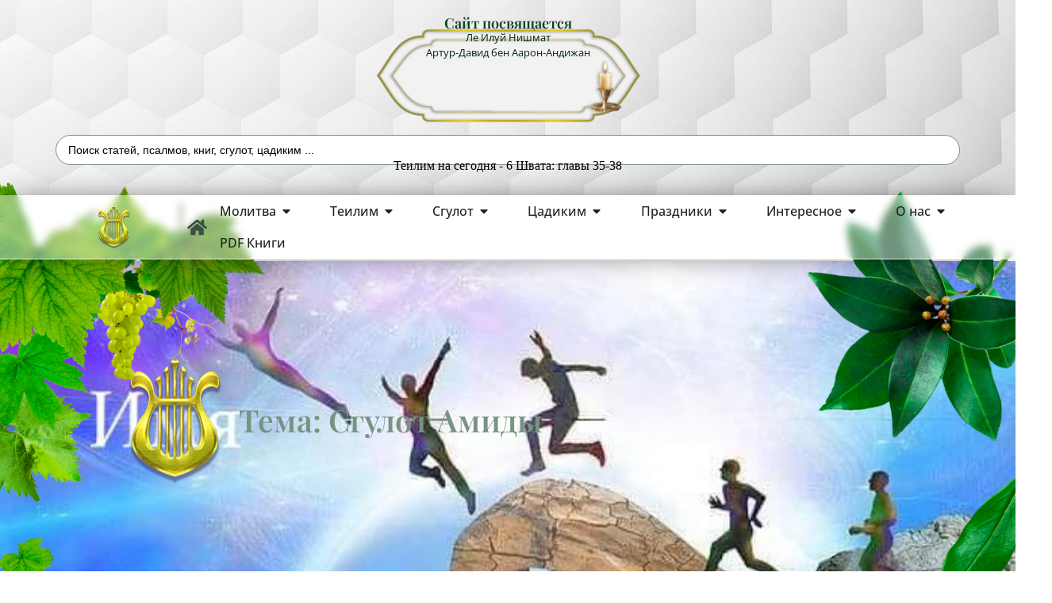

--- FILE ---
content_type: text/html; charset=UTF-8
request_url: https://silatehilim.com/tag/%D1%81%D0%B3%D1%83%D0%BB%D0%BE%D1%82-%D0%B0%D0%BC%D0%B8%D0%B4%D1%8B/
body_size: 53475
content:
<!doctype html>
<html lang="ru-RU">
<head>
	<meta charset="UTF-8">
	<meta name="viewport" content="width=device-width, initial-scale=1">
	<link rel="profile" href="https://gmpg.org/xfn/11">
	<meta name='robots' content='index, follow, max-image-preview:large, max-snippet:-1, max-video-preview:-1' />

	<!-- This site is optimized with the Yoast SEO Premium plugin v25.7.1 (Yoast SEO v25.7) - https://yoast.com/wordpress/plugins/seo/ -->
	<title>Архивы Сгулот Амиды - Сила Теилим</title>
	<link rel="canonical" href="https://silatehilim.com/tag/сгулот-амиды/" />
	<meta property="og:locale" content="ru_RU" />
	<meta property="og:type" content="article" />
	<meta property="og:title" content="Архивы Сгулот Амиды" />
	<meta property="og:url" content="https://silatehilim.com/tag/сгулот-амиды/" />
	<meta property="og:site_name" content="Сила Теилим" />
	<meta name="twitter:card" content="summary_large_image" />
	<script type="application/ld+json" class="yoast-schema-graph">{"@context":"https://schema.org","@graph":[{"@type":"CollectionPage","@id":"https://silatehilim.com/tag/%d1%81%d0%b3%d1%83%d0%bb%d0%be%d1%82-%d0%b0%d0%bc%d0%b8%d0%b4%d1%8b/","url":"https://silatehilim.com/tag/%d1%81%d0%b3%d1%83%d0%bb%d0%be%d1%82-%d0%b0%d0%bc%d0%b8%d0%b4%d1%8b/","name":"Архивы Сгулот Амиды - Сила Теилим","isPartOf":{"@id":"https://silatehilim.com/#website"},"primaryImageOfPage":{"@id":"https://silatehilim.com/tag/%d1%81%d0%b3%d1%83%d0%bb%d0%be%d1%82-%d0%b0%d0%bc%d0%b8%d0%b4%d1%8b/#primaryimage"},"image":{"@id":"https://silatehilim.com/tag/%d1%81%d0%b3%d1%83%d0%bb%d0%be%d1%82-%d0%b0%d0%bc%d0%b8%d0%b4%d1%8b/#primaryimage"},"thumbnailUrl":"https://silatehilim.com/wp-content/uploads/2019/02/52948592_345943262683105_1984408520069480448_n.jpg","breadcrumb":{"@id":"https://silatehilim.com/tag/%d1%81%d0%b3%d1%83%d0%bb%d0%be%d1%82-%d0%b0%d0%bc%d0%b8%d0%b4%d1%8b/#breadcrumb"},"inLanguage":"ru-RU"},{"@type":"ImageObject","inLanguage":"ru-RU","@id":"https://silatehilim.com/tag/%d1%81%d0%b3%d1%83%d0%bb%d0%be%d1%82-%d0%b0%d0%bc%d0%b8%d0%b4%d1%8b/#primaryimage","url":"https://silatehilim.com/wp-content/uploads/2019/02/52948592_345943262683105_1984408520069480448_n.jpg","contentUrl":"https://silatehilim.com/wp-content/uploads/2019/02/52948592_345943262683105_1984408520069480448_n.jpg","width":675,"height":415},{"@type":"BreadcrumbList","@id":"https://silatehilim.com/tag/%d1%81%d0%b3%d1%83%d0%bb%d0%be%d1%82-%d0%b0%d0%bc%d0%b8%d0%b4%d1%8b/#breadcrumb","itemListElement":[{"@type":"ListItem","position":1,"name":"Главная страница","item":"https://silatehilim.com/"},{"@type":"ListItem","position":2,"name":"Сгулот Амиды"}]},{"@type":"WebSite","@id":"https://silatehilim.com/#website","url":"https://silatehilim.com/","name":"Сила Теилим","description":"Теилим на сегодня, Йорцайт Цадиким, Киврей Цадиким","publisher":{"@id":"https://silatehilim.com/#organization"},"potentialAction":[{"@type":"SearchAction","target":{"@type":"EntryPoint","urlTemplate":"https://silatehilim.com/?s={search_term_string}"},"query-input":{"@type":"PropertyValueSpecification","valueRequired":true,"valueName":"search_term_string"}}],"inLanguage":"ru-RU"},{"@type":"Organization","@id":"https://silatehilim.com/#organization","name":"Сила Теилим - Sila Tehilim","url":"https://silatehilim.com/","logo":{"@type":"ImageObject","inLanguage":"ru-RU","@id":"https://silatehilim.com/#/schema/logo/image/","url":"https://silatehilim.com/wp-content/uploads/2016/11/logo.png","contentUrl":"https://silatehilim.com/wp-content/uploads/2016/11/logo.png","width":150,"height":200,"caption":"Сила Теилим - Sila Tehilim"},"image":{"@id":"https://silatehilim.com/#/schema/logo/image/"},"sameAs":["https://www.facebook.com/groups/586301594732599/","https://www.youtube.com/channel/UCUdSSQFfXya8SxcW3EcdXsw"]}]}</script>
	<!-- / Yoast SEO Premium plugin. -->


<link rel="alternate" type="application/rss+xml" title="Сила Теилим &raquo; Лента" href="https://silatehilim.com/feed/" />
<link rel="alternate" type="application/rss+xml" title="Сила Теилим &raquo; Лента комментариев" href="https://silatehilim.com/comments/feed/" />
<script id="wpp-js" src="https://silatehilim.com/wp-content/plugins/wordpress-popular-posts/assets/js/wpp.js?ver=7.3.6" data-sampling="0" data-sampling-rate="100" data-api-url="https://silatehilim.com/wp-json/wordpress-popular-posts" data-post-id="0" data-token="1b925b4def" data-lang="0" data-debug="1"></script>
<link rel="alternate" type="application/rss+xml" title="Сила Теилим &raquo; Лента метки Сгулот Амиды" href="https://silatehilim.com/tag/%d1%81%d0%b3%d1%83%d0%bb%d0%be%d1%82-%d0%b0%d0%bc%d0%b8%d0%b4%d1%8b/feed/" />
<style id='wp-img-auto-sizes-contain-inline-css'>
img:is([sizes=auto i],[sizes^="auto," i]){contain-intrinsic-size:3000px 1500px}
/*# sourceURL=wp-img-auto-sizes-contain-inline-css */
</style>
<link rel='stylesheet' id='mec-select2-style-css' href='https://silatehilim.com/wp-content/plugins/modern-events-calendar/assets/packages/select2/select2.min.css' media='all' />
<link rel='stylesheet' id='mec-font-icons-css' href='https://silatehilim.com/wp-content/plugins/modern-events-calendar/assets/css/iconfonts.css' media='all' />
<link rel='stylesheet' id='mec-frontend-style-css' href='https://silatehilim.com/wp-content/plugins/modern-events-calendar/assets/css/frontend.min.css' media='all' />
<link rel='stylesheet' id='mec-tooltip-style-css' href='https://silatehilim.com/wp-content/plugins/modern-events-calendar/assets/packages/tooltip/tooltip.css' media='all' />
<link rel='stylesheet' id='mec-tooltip-shadow-style-css' href='https://silatehilim.com/wp-content/plugins/modern-events-calendar/assets/packages/tooltip/tooltipster-sideTip-shadow.min.css' media='all' />
<link rel='stylesheet' id='featherlight-css' href='https://silatehilim.com/wp-content/plugins/modern-events-calendar/assets/packages/featherlight/featherlight.css' media='all' />
<link rel='stylesheet' id='mec-lity-style-css' href='https://silatehilim.com/wp-content/plugins/modern-events-calendar/assets/packages/lity/lity.min.css' media='all' />
<link rel='stylesheet' id='mec-general-calendar-style-css' href='https://silatehilim.com/wp-content/plugins/modern-events-calendar/assets/css/mec-general-calendar.css' media='all' />
<link rel='stylesheet' id='embedpress-css-css' href='https://silatehilim.com/wp-content/plugins/embedpress/assets/css/embedpress.css' media='all' />
<link rel='stylesheet' id='embedpress-blocks-style-css' href='https://silatehilim.com/wp-content/plugins/embedpress/assets/css/blocks.build.css' media='all' />
<link rel='stylesheet' id='embedpress-lazy-load-css-css' href='https://silatehilim.com/wp-content/plugins/embedpress/assets/css/lazy-load.css' media='all' />
<link rel='stylesheet' id='pmb_common-css' href='https://silatehilim.com/wp-content/plugins/print-my-blog/assets/styles/pmb-common.css' media='all' />
<link rel='stylesheet' id='pmb-select2-css' href='https://silatehilim.com/wp-content/plugins/print-my-blog/assets/styles/libs/select2.min.css' media='all' />
<link rel='stylesheet' id='pmb-jquery-ui-css' href='https://silatehilim.com/wp-content/plugins/print-my-blog/assets/styles/libs/jquery-ui/jquery-ui.min.css' media='all' />
<link rel='stylesheet' id='pmb-setup-page-css' href='https://silatehilim.com/wp-content/plugins/print-my-blog/assets/styles/setup-page.css' media='all' />
<link rel='stylesheet' id='wp-components-css' href='https://silatehilim.com/wp-includes/css/dist/components/style.min.css' media='all' />
<link rel='stylesheet' id='wp-preferences-css' href='https://silatehilim.com/wp-includes/css/dist/preferences/style.min.css' media='all' />
<link rel='stylesheet' id='wp-block-editor-css' href='https://silatehilim.com/wp-includes/css/dist/block-editor/style.min.css' media='all' />
<link rel='stylesheet' id='wp-reusable-blocks-css' href='https://silatehilim.com/wp-includes/css/dist/reusable-blocks/style.min.css' media='all' />
<link rel='stylesheet' id='wp-patterns-css' href='https://silatehilim.com/wp-includes/css/dist/patterns/style.min.css' media='all' />
<link rel='stylesheet' id='wp-editor-css' href='https://silatehilim.com/wp-includes/css/dist/editor/style.min.css' media='all' />
<link rel='stylesheet' id='embedpress_pro-cgb-style-css-css' href='https://silatehilim.com/wp-content/plugins/embedpress-pro/Gutenberg/dist/blocks.style.build.css' media='all' />
<style id='global-styles-inline-css'>
:root{--wp--preset--aspect-ratio--square: 1;--wp--preset--aspect-ratio--4-3: 4/3;--wp--preset--aspect-ratio--3-4: 3/4;--wp--preset--aspect-ratio--3-2: 3/2;--wp--preset--aspect-ratio--2-3: 2/3;--wp--preset--aspect-ratio--16-9: 16/9;--wp--preset--aspect-ratio--9-16: 9/16;--wp--preset--color--black: #000000;--wp--preset--color--cyan-bluish-gray: #abb8c3;--wp--preset--color--white: #ffffff;--wp--preset--color--pale-pink: #f78da7;--wp--preset--color--vivid-red: #cf2e2e;--wp--preset--color--luminous-vivid-orange: #ff6900;--wp--preset--color--luminous-vivid-amber: #fcb900;--wp--preset--color--light-green-cyan: #7bdcb5;--wp--preset--color--vivid-green-cyan: #00d084;--wp--preset--color--pale-cyan-blue: #8ed1fc;--wp--preset--color--vivid-cyan-blue: #0693e3;--wp--preset--color--vivid-purple: #9b51e0;--wp--preset--gradient--vivid-cyan-blue-to-vivid-purple: linear-gradient(135deg,rgb(6,147,227) 0%,rgb(155,81,224) 100%);--wp--preset--gradient--light-green-cyan-to-vivid-green-cyan: linear-gradient(135deg,rgb(122,220,180) 0%,rgb(0,208,130) 100%);--wp--preset--gradient--luminous-vivid-amber-to-luminous-vivid-orange: linear-gradient(135deg,rgb(252,185,0) 0%,rgb(255,105,0) 100%);--wp--preset--gradient--luminous-vivid-orange-to-vivid-red: linear-gradient(135deg,rgb(255,105,0) 0%,rgb(207,46,46) 100%);--wp--preset--gradient--very-light-gray-to-cyan-bluish-gray: linear-gradient(135deg,rgb(238,238,238) 0%,rgb(169,184,195) 100%);--wp--preset--gradient--cool-to-warm-spectrum: linear-gradient(135deg,rgb(74,234,220) 0%,rgb(151,120,209) 20%,rgb(207,42,186) 40%,rgb(238,44,130) 60%,rgb(251,105,98) 80%,rgb(254,248,76) 100%);--wp--preset--gradient--blush-light-purple: linear-gradient(135deg,rgb(255,206,236) 0%,rgb(152,150,240) 100%);--wp--preset--gradient--blush-bordeaux: linear-gradient(135deg,rgb(254,205,165) 0%,rgb(254,45,45) 50%,rgb(107,0,62) 100%);--wp--preset--gradient--luminous-dusk: linear-gradient(135deg,rgb(255,203,112) 0%,rgb(199,81,192) 50%,rgb(65,88,208) 100%);--wp--preset--gradient--pale-ocean: linear-gradient(135deg,rgb(255,245,203) 0%,rgb(182,227,212) 50%,rgb(51,167,181) 100%);--wp--preset--gradient--electric-grass: linear-gradient(135deg,rgb(202,248,128) 0%,rgb(113,206,126) 100%);--wp--preset--gradient--midnight: linear-gradient(135deg,rgb(2,3,129) 0%,rgb(40,116,252) 100%);--wp--preset--font-size--small: 13px;--wp--preset--font-size--medium: 20px;--wp--preset--font-size--large: 36px;--wp--preset--font-size--x-large: 42px;--wp--preset--spacing--20: 0.44rem;--wp--preset--spacing--30: 0.67rem;--wp--preset--spacing--40: 1rem;--wp--preset--spacing--50: 1.5rem;--wp--preset--spacing--60: 2.25rem;--wp--preset--spacing--70: 3.38rem;--wp--preset--spacing--80: 5.06rem;--wp--preset--shadow--natural: 6px 6px 9px rgba(0, 0, 0, 0.2);--wp--preset--shadow--deep: 12px 12px 50px rgba(0, 0, 0, 0.4);--wp--preset--shadow--sharp: 6px 6px 0px rgba(0, 0, 0, 0.2);--wp--preset--shadow--outlined: 6px 6px 0px -3px rgb(255, 255, 255), 6px 6px rgb(0, 0, 0);--wp--preset--shadow--crisp: 6px 6px 0px rgb(0, 0, 0);}:root { --wp--style--global--content-size: 800px;--wp--style--global--wide-size: 1200px; }:where(body) { margin: 0; }.wp-site-blocks > .alignleft { float: left; margin-right: 2em; }.wp-site-blocks > .alignright { float: right; margin-left: 2em; }.wp-site-blocks > .aligncenter { justify-content: center; margin-left: auto; margin-right: auto; }:where(.wp-site-blocks) > * { margin-block-start: 24px; margin-block-end: 0; }:where(.wp-site-blocks) > :first-child { margin-block-start: 0; }:where(.wp-site-blocks) > :last-child { margin-block-end: 0; }:root { --wp--style--block-gap: 24px; }:root :where(.is-layout-flow) > :first-child{margin-block-start: 0;}:root :where(.is-layout-flow) > :last-child{margin-block-end: 0;}:root :where(.is-layout-flow) > *{margin-block-start: 24px;margin-block-end: 0;}:root :where(.is-layout-constrained) > :first-child{margin-block-start: 0;}:root :where(.is-layout-constrained) > :last-child{margin-block-end: 0;}:root :where(.is-layout-constrained) > *{margin-block-start: 24px;margin-block-end: 0;}:root :where(.is-layout-flex){gap: 24px;}:root :where(.is-layout-grid){gap: 24px;}.is-layout-flow > .alignleft{float: left;margin-inline-start: 0;margin-inline-end: 2em;}.is-layout-flow > .alignright{float: right;margin-inline-start: 2em;margin-inline-end: 0;}.is-layout-flow > .aligncenter{margin-left: auto !important;margin-right: auto !important;}.is-layout-constrained > .alignleft{float: left;margin-inline-start: 0;margin-inline-end: 2em;}.is-layout-constrained > .alignright{float: right;margin-inline-start: 2em;margin-inline-end: 0;}.is-layout-constrained > .aligncenter{margin-left: auto !important;margin-right: auto !important;}.is-layout-constrained > :where(:not(.alignleft):not(.alignright):not(.alignfull)){max-width: var(--wp--style--global--content-size);margin-left: auto !important;margin-right: auto !important;}.is-layout-constrained > .alignwide{max-width: var(--wp--style--global--wide-size);}body .is-layout-flex{display: flex;}.is-layout-flex{flex-wrap: wrap;align-items: center;}.is-layout-flex > :is(*, div){margin: 0;}body .is-layout-grid{display: grid;}.is-layout-grid > :is(*, div){margin: 0;}body{padding-top: 0px;padding-right: 0px;padding-bottom: 0px;padding-left: 0px;}a:where(:not(.wp-element-button)){text-decoration: underline;}:root :where(.wp-element-button, .wp-block-button__link){background-color: #32373c;border-width: 0;color: #fff;font-family: inherit;font-size: inherit;font-style: inherit;font-weight: inherit;letter-spacing: inherit;line-height: inherit;padding-top: calc(0.667em + 2px);padding-right: calc(1.333em + 2px);padding-bottom: calc(0.667em + 2px);padding-left: calc(1.333em + 2px);text-decoration: none;text-transform: inherit;}.has-black-color{color: var(--wp--preset--color--black) !important;}.has-cyan-bluish-gray-color{color: var(--wp--preset--color--cyan-bluish-gray) !important;}.has-white-color{color: var(--wp--preset--color--white) !important;}.has-pale-pink-color{color: var(--wp--preset--color--pale-pink) !important;}.has-vivid-red-color{color: var(--wp--preset--color--vivid-red) !important;}.has-luminous-vivid-orange-color{color: var(--wp--preset--color--luminous-vivid-orange) !important;}.has-luminous-vivid-amber-color{color: var(--wp--preset--color--luminous-vivid-amber) !important;}.has-light-green-cyan-color{color: var(--wp--preset--color--light-green-cyan) !important;}.has-vivid-green-cyan-color{color: var(--wp--preset--color--vivid-green-cyan) !important;}.has-pale-cyan-blue-color{color: var(--wp--preset--color--pale-cyan-blue) !important;}.has-vivid-cyan-blue-color{color: var(--wp--preset--color--vivid-cyan-blue) !important;}.has-vivid-purple-color{color: var(--wp--preset--color--vivid-purple) !important;}.has-black-background-color{background-color: var(--wp--preset--color--black) !important;}.has-cyan-bluish-gray-background-color{background-color: var(--wp--preset--color--cyan-bluish-gray) !important;}.has-white-background-color{background-color: var(--wp--preset--color--white) !important;}.has-pale-pink-background-color{background-color: var(--wp--preset--color--pale-pink) !important;}.has-vivid-red-background-color{background-color: var(--wp--preset--color--vivid-red) !important;}.has-luminous-vivid-orange-background-color{background-color: var(--wp--preset--color--luminous-vivid-orange) !important;}.has-luminous-vivid-amber-background-color{background-color: var(--wp--preset--color--luminous-vivid-amber) !important;}.has-light-green-cyan-background-color{background-color: var(--wp--preset--color--light-green-cyan) !important;}.has-vivid-green-cyan-background-color{background-color: var(--wp--preset--color--vivid-green-cyan) !important;}.has-pale-cyan-blue-background-color{background-color: var(--wp--preset--color--pale-cyan-blue) !important;}.has-vivid-cyan-blue-background-color{background-color: var(--wp--preset--color--vivid-cyan-blue) !important;}.has-vivid-purple-background-color{background-color: var(--wp--preset--color--vivid-purple) !important;}.has-black-border-color{border-color: var(--wp--preset--color--black) !important;}.has-cyan-bluish-gray-border-color{border-color: var(--wp--preset--color--cyan-bluish-gray) !important;}.has-white-border-color{border-color: var(--wp--preset--color--white) !important;}.has-pale-pink-border-color{border-color: var(--wp--preset--color--pale-pink) !important;}.has-vivid-red-border-color{border-color: var(--wp--preset--color--vivid-red) !important;}.has-luminous-vivid-orange-border-color{border-color: var(--wp--preset--color--luminous-vivid-orange) !important;}.has-luminous-vivid-amber-border-color{border-color: var(--wp--preset--color--luminous-vivid-amber) !important;}.has-light-green-cyan-border-color{border-color: var(--wp--preset--color--light-green-cyan) !important;}.has-vivid-green-cyan-border-color{border-color: var(--wp--preset--color--vivid-green-cyan) !important;}.has-pale-cyan-blue-border-color{border-color: var(--wp--preset--color--pale-cyan-blue) !important;}.has-vivid-cyan-blue-border-color{border-color: var(--wp--preset--color--vivid-cyan-blue) !important;}.has-vivid-purple-border-color{border-color: var(--wp--preset--color--vivid-purple) !important;}.has-vivid-cyan-blue-to-vivid-purple-gradient-background{background: var(--wp--preset--gradient--vivid-cyan-blue-to-vivid-purple) !important;}.has-light-green-cyan-to-vivid-green-cyan-gradient-background{background: var(--wp--preset--gradient--light-green-cyan-to-vivid-green-cyan) !important;}.has-luminous-vivid-amber-to-luminous-vivid-orange-gradient-background{background: var(--wp--preset--gradient--luminous-vivid-amber-to-luminous-vivid-orange) !important;}.has-luminous-vivid-orange-to-vivid-red-gradient-background{background: var(--wp--preset--gradient--luminous-vivid-orange-to-vivid-red) !important;}.has-very-light-gray-to-cyan-bluish-gray-gradient-background{background: var(--wp--preset--gradient--very-light-gray-to-cyan-bluish-gray) !important;}.has-cool-to-warm-spectrum-gradient-background{background: var(--wp--preset--gradient--cool-to-warm-spectrum) !important;}.has-blush-light-purple-gradient-background{background: var(--wp--preset--gradient--blush-light-purple) !important;}.has-blush-bordeaux-gradient-background{background: var(--wp--preset--gradient--blush-bordeaux) !important;}.has-luminous-dusk-gradient-background{background: var(--wp--preset--gradient--luminous-dusk) !important;}.has-pale-ocean-gradient-background{background: var(--wp--preset--gradient--pale-ocean) !important;}.has-electric-grass-gradient-background{background: var(--wp--preset--gradient--electric-grass) !important;}.has-midnight-gradient-background{background: var(--wp--preset--gradient--midnight) !important;}.has-small-font-size{font-size: var(--wp--preset--font-size--small) !important;}.has-medium-font-size{font-size: var(--wp--preset--font-size--medium) !important;}.has-large-font-size{font-size: var(--wp--preset--font-size--large) !important;}.has-x-large-font-size{font-size: var(--wp--preset--font-size--x-large) !important;}
:root :where(.wp-block-pullquote){font-size: 1.5em;line-height: 1.6;}
/*# sourceURL=global-styles-inline-css */
</style>
<link rel='stylesheet' id='wpa-css-css' href='https://silatehilim.com/wp-content/plugins/honeypot/includes/css/wpa.css' media='all' />
<link rel='stylesheet' id='wordpress-popular-posts-css-css' href='https://silatehilim.com/wp-content/plugins/wordpress-popular-posts/assets/css/wpp.css' media='all' />
<link rel='stylesheet' id='hello-elementor-css' href='https://silatehilim.com/wp-content/themes/hello-elementor/assets/css/reset.css' media='all' />
<link rel='stylesheet' id='hello-elementor-theme-style-css' href='https://silatehilim.com/wp-content/themes/hello-elementor/assets/css/theme.css' media='all' />
<link rel='stylesheet' id='elementor-frontend-css' href='https://silatehilim.com/wp-content/uploads/elementor/css/custom-frontend.min.css' media='all' />
<style id='elementor-frontend-inline-css'>
.elementor-18623 .elementor-element.elementor-element-be36ed0:not(.elementor-motion-effects-element-type-background), .elementor-18623 .elementor-element.elementor-element-be36ed0 > .elementor-motion-effects-container > .elementor-motion-effects-layer{background-image:url("https://silatehilim.com/wp-content/uploads/2019/02/52948592_345943262683105_1984408520069480448_n.jpg");}
/*# sourceURL=elementor-frontend-inline-css */
</style>
<link rel='stylesheet' id='widget-heading-css' href='https://silatehilim.com/wp-content/plugins/elementor/assets/css/widget-heading.min.css' media='all' />
<link rel='stylesheet' id='widget-image-css' href='https://silatehilim.com/wp-content/plugins/elementor/assets/css/widget-image.min.css' media='all' />
<link rel='stylesheet' id='widget-nav-menu-css' href='https://silatehilim.com/wp-content/uploads/elementor/css/custom-pro-widget-nav-menu.min.css' media='all' />
<link rel='stylesheet' id='widget-mega-menu-css' href='https://silatehilim.com/wp-content/uploads/elementor/css/custom-pro-widget-mega-menu.min.css' media='all' />
<link rel='stylesheet' id='e-sticky-css' href='https://silatehilim.com/wp-content/plugins/elementor-pro/assets/css/modules/sticky.min.css' media='all' />
<link rel='stylesheet' id='widget-off-canvas-css' href='https://silatehilim.com/wp-content/plugins/elementor-pro/assets/css/widget-off-canvas.min.css' media='all' />
<link rel='stylesheet' id='widget-posts-css' href='https://silatehilim.com/wp-content/plugins/elementor-pro/assets/css/widget-posts.min.css' media='all' />
<link rel='stylesheet' id='widget-icon-box-css' href='https://silatehilim.com/wp-content/uploads/elementor/css/custom-widget-icon-box.min.css' media='all' />
<link rel='stylesheet' id='widget-form-css' href='https://silatehilim.com/wp-content/plugins/elementor-pro/assets/css/widget-form.min.css' media='all' />
<link rel='stylesheet' id='e-shapes-css' href='https://silatehilim.com/wp-content/plugins/elementor/assets/css/conditionals/shapes.min.css' media='all' />
<link rel='stylesheet' id='e-animation-fadeInLeft-css' href='https://silatehilim.com/wp-content/plugins/elementor/assets/lib/animations/styles/fadeInLeft.min.css' media='all' />
<link rel='stylesheet' id='e-motion-fx-css' href='https://silatehilim.com/wp-content/plugins/elementor-pro/assets/css/modules/motion-fx.min.css' media='all' />
<link rel='stylesheet' id='e-animation-fadeInRight-css' href='https://silatehilim.com/wp-content/plugins/elementor/assets/lib/animations/styles/fadeInRight.min.css' media='all' />
<link rel='stylesheet' id='widget-loop-common-css' href='https://silatehilim.com/wp-content/plugins/elementor-pro/assets/css/widget-loop-common.min.css' media='all' />
<link rel='stylesheet' id='widget-loop-grid-css' href='https://silatehilim.com/wp-content/uploads/elementor/css/custom-pro-widget-loop-grid.min.css' media='all' />
<link rel='stylesheet' id='swiper-css' href='https://silatehilim.com/wp-content/plugins/elementor/assets/lib/swiper/v8/css/swiper.min.css' media='all' />
<link rel='stylesheet' id='e-swiper-css' href='https://silatehilim.com/wp-content/plugins/elementor/assets/css/conditionals/e-swiper.min.css' media='all' />
<link rel='stylesheet' id='elementor-post-13511-css' href='https://silatehilim.com/wp-content/uploads/elementor/css/post-13511.css' media='all' />
<link rel='stylesheet' id='dashicons-css' href='https://silatehilim.com/wp-includes/css/dashicons.min.css' media='all' />
<link rel='stylesheet' id='ooohboi-steroids-styles-css' href='https://silatehilim.com/wp-content/plugins/ooohboi-steroids-for-elementor/assets/css/main.css' media='all' />
<link rel='stylesheet' id='elementor-post-18336-css' href='https://silatehilim.com/wp-content/uploads/elementor/css/post-18336.css' media='all' />
<link rel='stylesheet' id='elementor-post-20075-css' href='https://silatehilim.com/wp-content/uploads/elementor/css/post-20075.css' media='all' />
<link rel='stylesheet' id='elementor-post-18623-css' href='https://silatehilim.com/wp-content/uploads/elementor/css/post-18623.css' media='all' />
<link rel='stylesheet' id='mdp-liker-css' href='https://silatehilim.com/wp-content/plugins/liker/css/liker.min.css' media='all' />
<style id='mdp-liker-inline-css'>

		.mdp-liker-box {
			--mdp-liker-text-color: rgba(59, 79, 67, 1);
			--mdp-liker-text-color-active: rgba(255, 255, 255, 1);
			--mdp-liker-text-color-hover: rgba(255, 255, 255, 1);
			--mdp-liker-text-size: 14px;
			--mdp-liker-padding: 16px 22px 16px 22px;
			--mdp-liker-bg-color: rgba(59, 79, 67, 1);
			--mdp-liker-bg-color-active: rgba(34, 119, 41, 1);
			--mdp-liker-bg-color-hover: rgba(59, 79, 67, 1);
			--mdp-liker-radius: 8px 8px 8px 8px;
			--mdp-liker-border: 1px 1px 1px 1px;
		}
		.mdp-liker-top {
            --mdp-liker-size: 14px;
            --mdp-liker-gutter: 11px;
        }
/*# sourceURL=mdp-liker-inline-css */
</style>
<link rel='stylesheet' id='mec-single-builder-css' href='https://silatehilim.com/wp-content/plugins/mec-single-builder/inc/frontend/css/mec-single-builder-frontend.css' media='all' />
<link rel='stylesheet' id='jquery-chosen-css' href='https://silatehilim.com/wp-content/plugins/jet-search/assets/lib/chosen/chosen.min.css' media='all' />
<link rel='stylesheet' id='jet-search-css' href='https://silatehilim.com/wp-content/plugins/jet-search/assets/css/jet-search.css' media='all' />
<link rel='stylesheet' id='elementor-gf-local-playfairdisplay-css' href='https://silatehilim.com/wp-content/uploads/elementor/google-fonts/css/playfairdisplay.css' media='all' />
<link rel='stylesheet' id='elementor-gf-local-opensans-css' href='https://silatehilim.com/wp-content/uploads/elementor/google-fonts/css/opensans.css' media='all' />
<link rel='stylesheet' id='elementor-gf-local-mplusrounded1c-css' href='https://silatehilim.com/wp-content/uploads/elementor/google-fonts/css/mplusrounded1c.css' media='all' />
<script src="https://silatehilim.com/wp-includes/js/jquery/jquery.min.js" id="jquery-core-js"></script>
<script src="https://silatehilim.com/wp-includes/js/imagesloaded.min.js" id="imagesLoaded-js"></script>

<!-- Сниппет тегов Google (gtag.js), добавленный Site Kit -->
<!-- Сниппет Google Analytics добавлен с помощью Site Kit -->
<script src="https://www.googletagmanager.com/gtag/js?id=GT-PBNTJ2H" id="google_gtagjs-js" async></script>
<script id="google_gtagjs-js-after">
window.dataLayer = window.dataLayer || [];function gtag(){dataLayer.push(arguments);}
gtag("set","linker",{"domains":["silatehilim.com"]});
gtag("js", new Date());
gtag("set", "developer_id.dZTNiMT", true);
gtag("config", "GT-PBNTJ2H");
//# sourceURL=google_gtagjs-js-after
</script>
<link rel="https://api.w.org/" href="https://silatehilim.com/wp-json/" /><link rel="alternate" title="JSON" type="application/json" href="https://silatehilim.com/wp-json/wp/v2/tags/15574" /><meta name="generator" content="Site Kit by Google 1.170.0" />            <style id="wpp-loading-animation-styles">@-webkit-keyframes bgslide{from{background-position-x:0}to{background-position-x:-200%}}@keyframes bgslide{from{background-position-x:0}to{background-position-x:-200%}}.wpp-widget-block-placeholder,.wpp-shortcode-placeholder{margin:0 auto;width:60px;height:3px;background:#dd3737;background:linear-gradient(90deg,#dd3737 0%,#571313 10%,#dd3737 100%);background-size:200% auto;border-radius:3px;-webkit-animation:bgslide 1s infinite linear;animation:bgslide 1s infinite linear}</style>
            <script type="application/ld+json">{
    "@context": "https://schema.org/",
    "@type": "CreativeWorkSeries",
    "name": "Сгула Шла а-Кадош в Амиде - вспомнить свое имя в Судный день",
    "aggregateRating": {
        "@type": "AggregateRating",
        "ratingValue": "5",
        "bestRating": "5",
        "ratingCount": "20"
    }
}</script>			<style>
				.e-con.e-parent:nth-of-type(n+4):not(.e-lazyloaded):not(.e-no-lazyload),
				.e-con.e-parent:nth-of-type(n+4):not(.e-lazyloaded):not(.e-no-lazyload) * {
					background-image: none !important;
				}
				@media screen and (max-height: 1024px) {
					.e-con.e-parent:nth-of-type(n+3):not(.e-lazyloaded):not(.e-no-lazyload),
					.e-con.e-parent:nth-of-type(n+3):not(.e-lazyloaded):not(.e-no-lazyload) * {
						background-image: none !important;
					}
				}
				@media screen and (max-height: 640px) {
					.e-con.e-parent:nth-of-type(n+2):not(.e-lazyloaded):not(.e-no-lazyload),
					.e-con.e-parent:nth-of-type(n+2):not(.e-lazyloaded):not(.e-no-lazyload) * {
						background-image: none !important;
					}
				}
			</style>
			<link rel="icon" href="https://silatehilim.com/wp-content/uploads/2020/04/fav-150x150.png" sizes="32x32" />
<link rel="icon" href="https://silatehilim.com/wp-content/uploads/2020/04/fav-300x300.png" sizes="192x192" />
<link rel="apple-touch-icon" href="https://silatehilim.com/wp-content/uploads/2020/04/fav-300x300.png" />
<meta name="msapplication-TileImage" content="https://silatehilim.com/wp-content/uploads/2020/04/fav-300x300.png" />
<style>:root,::before,::after{--mec-color-skin: #3b4f43;--mec-color-skin-rgba-1: rgba(59,79,67,.25);--mec-color-skin-rgba-2: rgba(59,79,67,.5);--mec-color-skin-rgba-3: rgba(59,79,67,.75);--mec-color-skin-rgba-4: rgba(59,79,67,.11);--mec-primary-border-radius: ;--mec-secondary-border-radius: ;--mec-container-normal-width: 1196px;--mec-container-large-width: 1690px;--mec-title-color: #3b4f43;--mec-title-color-hover: #799383;--mec-content-color: #000000;--mec-fes-main-color: #40d9f1;--mec-fes-main-color-rgba-1: rgba(64, 217, 241, 0.12);--mec-fes-main-color-rgba-2: rgba(64, 217, 241, 0.23);--mec-fes-main-color-rgba-3: rgba(64, 217, 241, 0.03);--mec-fes-main-color-rgba-4: rgba(64, 217, 241, 0.3);--mec-fes-main-color-rgba-5: rgb(64 217 241 / 7%);--mec-fes-main-color-rgba-6: rgba(64, 217, 241, 0.2);</style></head>
<body class="archive tag tag-15574 wp-custom-logo wp-embed-responsive wp-theme-hello-elementor mec-theme-hello-elementor hello-elementor-default elementor-page-18623 elementor-default elementor-template-full-width elementor-kit-13511">


<a class="skip-link screen-reader-text" href="#content">Перейти к содержимому</a>

		<header data-elementor-type="header" data-elementor-id="18336" class="elementor elementor-18336 elementor-location-header" data-elementor-post-type="elementor_library">
			<div data-dce-background-overlay-color="#EADEDB00" data-dce-background-image-url="https://silatehilim.com/wp-content/uploads/2021/12/2x2-full.jpg" class="elementor-element elementor-element-816d2aa e-flex e-con-boxed e-con e-parent" data-id="816d2aa" data-element_type="container" data-settings="{&quot;background_background&quot;:&quot;classic&quot;,&quot;_ob_use_container_extras&quot;:&quot;no&quot;,&quot;_ob_column_hoveranimator&quot;:&quot;no&quot;,&quot;_ob_glider_is_slider&quot;:&quot;no&quot;,&quot;_ob_column_has_pseudo&quot;:&quot;no&quot;}">
					<div class="e-con-inner">
		<div data-dce-background-image-url="https://silatehilim.com/wp-content/uploads/2021/12/Frame-and-Candle4.png" class="elementor-element elementor-element-fbdd70b e-con-full e-flex e-con e-child" data-id="fbdd70b" data-element_type="container" data-settings="{&quot;background_background&quot;:&quot;classic&quot;,&quot;_ob_use_container_extras&quot;:&quot;no&quot;,&quot;_ob_column_hoveranimator&quot;:&quot;no&quot;,&quot;_ob_glider_is_slider&quot;:&quot;no&quot;,&quot;_ob_column_has_pseudo&quot;:&quot;no&quot;}">
				<div data-dce-title-color="#053E21" class="elementor-element elementor-element-ea1ea66 ob-harakiri-inherit ob-has-background-overlay elementor-widget elementor-widget-heading" data-id="ea1ea66" data-element_type="widget" data-settings="{&quot;_ob_use_harakiri&quot;:&quot;yes&quot;,&quot;_ob_harakiri_writing_mode&quot;:&quot;inherit&quot;,&quot;_ob_harakiri_text_clip&quot;:&quot;none&quot;,&quot;_ob_widget_stalker_use&quot;:&quot;no&quot;,&quot;_ob_poopart_use&quot;:&quot;yes&quot;,&quot;_ob_shadough_use&quot;:&quot;no&quot;,&quot;_ob_allow_hoveranimator&quot;:&quot;no&quot;}" data-widget_type="heading.default">
					<h4 class="elementor-heading-title elementor-size-default">Сайт посвящается</h4>				</div>
				<div data-dce-text-color="#022715" class="elementor-element elementor-element-11a9f80 elementor-widget__width-auto elementor-widget-mobile__width-auto ob-harakiri-inherit ob-has-background-overlay elementor-widget elementor-widget-text-editor" data-id="11a9f80" data-element_type="widget" data-settings="{&quot;_ob_use_harakiri&quot;:&quot;yes&quot;,&quot;_ob_harakiri_writing_mode&quot;:&quot;inherit&quot;,&quot;_ob_postman_use&quot;:&quot;no&quot;,&quot;_ob_widget_stalker_use&quot;:&quot;no&quot;,&quot;_ob_poopart_use&quot;:&quot;yes&quot;,&quot;_ob_shadough_use&quot;:&quot;no&quot;,&quot;_ob_allow_hoveranimator&quot;:&quot;no&quot;}" data-widget_type="text-editor.default">
									<p>Ле Илуй Нишмат<br />Артур-Давид бен Аарон-Андижан</p>								</div>
				</div>
				<div class="elementor-element elementor-element-a6e3423 ob-has-background-overlay elementor-widget elementor-widget-jet-ajax-search" data-id="a6e3423" data-element_type="widget" data-settings="{&quot;results_area_columns&quot;:1,&quot;_ob_widget_stalker_use&quot;:&quot;no&quot;,&quot;_ob_poopart_use&quot;:&quot;yes&quot;,&quot;_ob_shadough_use&quot;:&quot;no&quot;,&quot;_ob_allow_hoveranimator&quot;:&quot;no&quot;}" data-widget_type="jet-ajax-search.default">
				<div class="elementor-widget-container">
					<div class="elementor-jet-ajax-search jet-search">

<div class="jet-ajax-search jet-ajax-search--mobile-skin" data-settings="{&quot;symbols_for_start_searching&quot;:3,&quot;search_by_empty_value&quot;:&quot;&quot;,&quot;submit_on_enter&quot;:&quot;&quot;,&quot;search_source&quot;:[&quot;post&quot;,&quot;page&quot;,&quot;teilim&quot;,&quot;kivrei_tsadikim&quot;,&quot;knigi&quot;],&quot;search_logging&quot;:&quot;yes&quot;,&quot;search_results_url&quot;:&quot;&quot;,&quot;search_taxonomy&quot;:&quot;&quot;,&quot;include_terms_ids&quot;:[],&quot;exclude_terms_ids&quot;:[],&quot;exclude_posts_ids&quot;:[],&quot;custom_fields_source&quot;:&quot;&quot;,&quot;limit_query&quot;:5,&quot;limit_query_tablet&quot;:&quot;&quot;,&quot;limit_query_mobile&quot;:&quot;&quot;,&quot;limit_query_in_result_area&quot;:25,&quot;results_order_by&quot;:&quot;relevance&quot;,&quot;results_order&quot;:&quot;asc&quot;,&quot;sentence&quot;:&quot;&quot;,&quot;search_in_taxonomy&quot;:&quot;yes&quot;,&quot;search_in_taxonomy_source&quot;:[&quot;category&quot;,&quot;post_tag&quot;,&quot;wp_theme&quot;,&quot;elementor_library_category&quot;,&quot;metki_kivrei&quot;,&quot;kategoriya_knigi&quot;,&quot;mec_category&quot;],&quot;results_area_width_by&quot;:&quot;form&quot;,&quot;results_area_custom_width&quot;:&quot;&quot;,&quot;results_area_custom_position&quot;:&quot;&quot;,&quot;results_area_columns&quot;:1,&quot;results_area_columns_tablet&quot;:&quot;&quot;,&quot;results_area_columns_mobile&quot;:&quot;&quot;,&quot;results_area_columns_mobile_portrait&quot;:&quot;&quot;,&quot;thumbnail_visible&quot;:&quot;yes&quot;,&quot;thumbnail_size&quot;:&quot;thumbnail&quot;,&quot;thumbnail_placeholder&quot;:{&quot;url&quot;:&quot;https:\/\/silatehilim.com\/wp-content\/uploads\/2021\/12\/fav.png&quot;,&quot;id&quot;:36991,&quot;size&quot;:&quot;&quot;,&quot;alt&quot;:&quot;&quot;,&quot;source&quot;:&quot;library&quot;},&quot;post_content_source&quot;:&quot;content&quot;,&quot;post_content_custom_field_key&quot;:&quot;&quot;,&quot;post_content_length&quot;:30,&quot;show_product_price&quot;:&quot;&quot;,&quot;show_product_rating&quot;:&quot;&quot;,&quot;show_add_to_cart&quot;:&quot;&quot;,&quot;show_result_new_tab&quot;:&quot;&quot;,&quot;highlight_searched_text&quot;:&quot;yes&quot;,&quot;listing_id&quot;:&quot;&quot;,&quot;bullet_pagination&quot;:&quot;&quot;,&quot;number_pagination&quot;:&quot;&quot;,&quot;navigation_arrows&quot;:&quot;in_header&quot;,&quot;navigation_arrows_type&quot;:&quot;angle&quot;,&quot;show_title_related_meta&quot;:&quot;&quot;,&quot;meta_title_related_position&quot;:&quot;&quot;,&quot;title_related_meta&quot;:&quot;&quot;,&quot;show_content_related_meta&quot;:&quot;&quot;,&quot;meta_content_related_position&quot;:&quot;&quot;,&quot;content_related_meta&quot;:&quot;&quot;,&quot;negative_search&quot;:&quot;\u0418\u0437\u0432\u0438\u043d\u0438\u0442\u0435, \u043d\u043e \u043d\u0438\u0447\u0435\u0433\u043e \u043d\u0435 \u0441\u043e\u043e\u0442\u0432\u0435\u0442\u0441\u0442\u0432\u0443\u0435\u0442 \u0432\u0430\u0448\u0438\u043c \u043f\u043e\u0438\u0441\u043a\u043e\u0432\u044b\u043c \u0437\u0430\u043f\u0440\u043e\u0441\u0430\u043c.&quot;,&quot;server_error&quot;:&quot;\u0418\u0437\u0432\u0438\u043d\u0438\u0442\u0435, \u043d\u043e \u0441\u0435\u0439\u0447\u0430\u0441 \u043c\u044b \u043d\u0435 \u043c\u043e\u0436\u0435\u043c \u043e\u0431\u0440\u0430\u0431\u043e\u0442\u0430\u0442\u044c \u0432\u0430\u0448 \u043f\u043e\u0438\u0441\u043a\u043e\u0432\u044b\u0439 \u0437\u0430\u043f\u0440\u043e\u0441. \u041f\u043e\u0436\u0430\u043b\u0443\u0439\u0441\u0442\u0430, \u043f\u043e\u0432\u0442\u043e\u0440\u0438\u0442\u0435 \u043f\u043e\u043f\u044b\u0442\u043a\u0443 \u043f\u043e\u0437\u0436\u0435!&quot;,&quot;show_search_suggestions&quot;:&quot;yes&quot;,&quot;search_suggestions_position&quot;:&quot;under_form&quot;,&quot;search_suggestions_source&quot;:&quot;user&quot;,&quot;search_suggestions_limits&quot;:20,&quot;search_suggestions_item_title_length&quot;:0,&quot;search_source_terms&quot;:&quot;&quot;,&quot;search_source_terms_title&quot;:&quot;&quot;,&quot;search_source_terms_icon&quot;:&quot;&quot;,&quot;search_source_terms_limit&quot;:&quot;&quot;,&quot;listing_jetengine_terms_notice&quot;:&quot;&quot;,&quot;search_source_terms_taxonomy&quot;:&quot;&quot;,&quot;search_source_users&quot;:&quot;&quot;,&quot;search_source_users_title&quot;:&quot;&quot;,&quot;search_source_users_icon&quot;:&quot;&quot;,&quot;search_source_users_limit&quot;:&quot;&quot;,&quot;listing_jetengine_users_notice&quot;:&quot;&quot;}"><form class="jet-ajax-search__form" method="get" action="https://silatehilim.com/" role="search" target="">
	<div class="jet-ajax-search__fields-holder">
		<div class="jet-ajax-search__field-wrapper">
			<label for="search-input-a6e3423" class="screen-reader-text">Search ...</label>
						<input id="search-input-a6e3423" class="jet-ajax-search__field" type="search" placeholder="Поиск статей, псалмов, книг, сгулот, цадиким ..." value="" name="s" autocomplete="off" />
							<input type="hidden" value="{&quot;search_source&quot;:[&quot;post&quot;,&quot;page&quot;,&quot;teilim&quot;,&quot;kivrei_tsadikim&quot;,&quot;knigi&quot;],&quot;search_in_taxonomy_source&quot;:[&quot;category&quot;,&quot;post_tag&quot;,&quot;wp_theme&quot;,&quot;elementor_library_category&quot;,&quot;metki_kivrei&quot;,&quot;kategoriya_knigi&quot;,&quot;mec_category&quot;]}" name="jet_ajax_search_settings" />
						
					</div>
			</div>
	</form>

<div class="jet-ajax-search__results-area" >
	<div class="jet-ajax-search__results-holder">
					<div class="jet-ajax-search__results-header">
				
<button class="jet-ajax-search__results-count" aria-label="View all results"><span></span> Результаты</button>
				<div class="jet-ajax-search__navigation-holder"></div>
			</div>
						<div class="jet-ajax-search__results-list results-area-col-desk-1 results-area-col-tablet-0 results-area-col-mobile-0 results-area-col-mobile-portrait-1" >
			            <div class="jet-ajax-search__results-list-inner "></div>
					</div>
					<div class="jet-ajax-search__results-footer">
									<button class="jet-ajax-search__full-results">Смотреть все результаты</button>								<div class="jet-ajax-search__navigation-holder"></div>
			</div>
			</div>
	<div class="jet-ajax-search__message"></div>
	
<div class="jet-ajax-search__spinner-holder">
	<div class="jet-ajax-search__spinner">
		<div class="rect rect-1"></div>
		<div class="rect rect-2"></div>
		<div class="rect rect-3"></div>
		<div class="rect rect-4"></div>
		<div class="rect rect-5"></div>
	</div>
</div>
</div>

<div class="jet-ajax-search__suggestions-inline-area">
            <div class="jet-ajax-search__suggestions-inline-area-title">Может вы ищите...</div>
        </div></div>
</div>				</div>
				</div>
				<div class="elementor-element elementor-element-024b1f1 ob-has-background-overlay elementor-widget elementor-widget-shortcode" data-id="024b1f1" data-element_type="widget" data-settings="{&quot;_ob_poopart_use&quot;:&quot;yes&quot;,&quot;_ob_shadough_use&quot;:&quot;no&quot;,&quot;_ob_allow_hoveranimator&quot;:&quot;no&quot;}" data-widget_type="shortcode.default">
							<div class="elementor-shortcode"><div style="width: 100%; padding: 0px; margin-bottom: 0px; border: 0px solid #000000; border-top: 0px; font-family: tahoma; color: #000000; -moz-border-radius: 0px 0px 5px 5px; border-radius: 0px 0px 5px 5px;"><div style="padding: 5px;">Теилим на сегодня - 6 Швата: главы 35-38</div></div></div>
						</div>
					</div>
				</div>
		<div data-dce-background-color="#FFFFFF70" data-dce-background-overlay-image-url="https://silatehilim.com/wp-content/uploads/2021/12/glass.jpg" class="elementor-element elementor-element-e24aa06 glasmorphism-effect e-flex e-con-boxed e-con e-parent" data-id="e24aa06" data-element_type="container" data-settings="{&quot;sticky&quot;:&quot;top&quot;,&quot;sticky_effects_offset&quot;:30,&quot;background_background&quot;:&quot;classic&quot;,&quot;_ob_use_container_extras&quot;:&quot;no&quot;,&quot;_ob_column_hoveranimator&quot;:&quot;no&quot;,&quot;_ob_glider_is_slider&quot;:&quot;no&quot;,&quot;_ob_column_has_pseudo&quot;:&quot;no&quot;,&quot;sticky_on&quot;:[&quot;desktop&quot;,&quot;tablet&quot;,&quot;mobile&quot;],&quot;sticky_offset&quot;:0,&quot;sticky_anchor_link_offset&quot;:0}">
					<div class="e-con-inner">
				<div class="elementor-element elementor-element-1c1dad2 ob-has-background-overlay ob-got-stalker elementor-widget elementor-widget-theme-site-logo elementor-widget-image" data-id="1c1dad2" data-element_type="widget" data-settings="{&quot;_ob_widget_stalker_use&quot;:&quot;yes&quot;,&quot;_ob_poopart_use&quot;:&quot;yes&quot;,&quot;_ob_shadough_use&quot;:&quot;no&quot;,&quot;_ob_allow_hoveranimator&quot;:&quot;no&quot;}" data-widget_type="theme-site-logo.default">
											<a href="https://silatehilim.com">
			<img width="150" height="200" src="https://silatehilim.com/wp-content/uploads/2016/11/logo.png" class="attachment-full size-full wp-image-882" alt="" />				</a>
											</div>
				<div class="elementor-element elementor-element-013aba0 elementor-widget__width-auto elementor-view-default ob-has-background-overlay ob-got-stalker elementor-widget elementor-widget-icon" data-id="013aba0" data-element_type="widget" data-settings="{&quot;_ob_widget_stalker_use&quot;:&quot;yes&quot;,&quot;_ob_poopart_use&quot;:&quot;yes&quot;,&quot;_ob_shadough_use&quot;:&quot;no&quot;,&quot;_ob_allow_hoveranimator&quot;:&quot;no&quot;}" data-widget_type="icon.default">
							<div class="elementor-icon-wrapper">
			<a class="elementor-icon" href="https://silatehilim.com">
			<svg aria-hidden="true" class="e-font-icon-svg e-fas-home" viewBox="0 0 576 512" xmlns="http://www.w3.org/2000/svg"><path d="M280.37 148.26L96 300.11V464a16 16 0 0 0 16 16l112.06-.29a16 16 0 0 0 15.92-16V368a16 16 0 0 1 16-16h64a16 16 0 0 1 16 16v95.64a16 16 0 0 0 16 16.05L464 480a16 16 0 0 0 16-16V300L295.67 148.26a12.19 12.19 0 0 0-15.3 0zM571.6 251.47L488 182.56V44.05a12 12 0 0 0-12-12h-56a12 12 0 0 0-12 12v72.61L318.47 43a48 48 0 0 0-61 0L4.34 251.47a12 12 0 0 0-1.6 16.9l25.5 31A12 12 0 0 0 45.15 301l235.22-193.74a12.19 12.19 0 0 1 15.3 0L530.9 301a12 12 0 0 0 16.9-1.6l25.5-31a12 12 0 0 0-1.7-16.93z"></path></svg>			</a>
		</div>
						</div>
				<div class="elementor-element elementor-element-1d79b69 elementor-widget-mobile__width-initial elementor-hidden-tablet elementor-hidden-mobile e-full_width e-n-menu-layout-horizontal e-n-menu-tablet elementor-widget elementor-widget-n-menu" data-id="1d79b69" data-element_type="widget" data-settings="{&quot;menu_items&quot;:[{&quot;item_title&quot;:&quot; \u041c\u043e\u043b\u0438\u0442\u0432\u0430&quot;,&quot;_id&quot;:&quot;f400577&quot;,&quot;item_dropdown_content&quot;:&quot;yes&quot;,&quot;item_link&quot;:{&quot;url&quot;:&quot;&quot;,&quot;is_external&quot;:&quot;&quot;,&quot;nofollow&quot;:&quot;&quot;,&quot;custom_attributes&quot;:&quot;&quot;},&quot;item_icon&quot;:{&quot;value&quot;:&quot;&quot;,&quot;library&quot;:&quot;&quot;},&quot;item_icon_active&quot;:null,&quot;element_id&quot;:&quot;&quot;},{&quot;item_title&quot;:&quot;\u0422\u0435\u0438\u043b\u0438\u043c&quot;,&quot;_id&quot;:&quot;366fbf8&quot;,&quot;item_dropdown_content&quot;:&quot;yes&quot;,&quot;item_link&quot;:{&quot;url&quot;:&quot;&quot;,&quot;is_external&quot;:&quot;&quot;,&quot;nofollow&quot;:&quot;&quot;,&quot;custom_attributes&quot;:&quot;&quot;},&quot;item_icon&quot;:{&quot;value&quot;:&quot;&quot;,&quot;library&quot;:&quot;&quot;},&quot;item_icon_active&quot;:null,&quot;element_id&quot;:&quot;&quot;},{&quot;item_title&quot;:&quot;\u0421\u0433\u0443\u043b\u043e\u0442&quot;,&quot;_id&quot;:&quot;2f9a0dd&quot;,&quot;item_dropdown_content&quot;:&quot;yes&quot;,&quot;item_link&quot;:{&quot;url&quot;:&quot;&quot;,&quot;is_external&quot;:&quot;&quot;,&quot;nofollow&quot;:&quot;&quot;,&quot;custom_attributes&quot;:&quot;&quot;},&quot;item_icon&quot;:{&quot;value&quot;:&quot;&quot;,&quot;library&quot;:&quot;&quot;},&quot;item_icon_active&quot;:null,&quot;element_id&quot;:&quot;&quot;},{&quot;_id&quot;:&quot;32580af&quot;,&quot;item_title&quot;:&quot;\u0426\u0430\u0434\u0438\u043a\u0438\u043c&quot;,&quot;item_dropdown_content&quot;:&quot;yes&quot;,&quot;item_link&quot;:{&quot;url&quot;:&quot;&quot;,&quot;is_external&quot;:&quot;&quot;,&quot;nofollow&quot;:&quot;&quot;,&quot;custom_attributes&quot;:&quot;&quot;},&quot;item_icon&quot;:{&quot;value&quot;:&quot;&quot;,&quot;library&quot;:&quot;&quot;},&quot;item_icon_active&quot;:null,&quot;element_id&quot;:&quot;&quot;},{&quot;_id&quot;:&quot;92ae2f9&quot;,&quot;item_title&quot;:&quot;\u041f\u0440\u0430\u0437\u0434\u043d\u0438\u043a\u0438&quot;,&quot;item_dropdown_content&quot;:&quot;yes&quot;,&quot;item_link&quot;:{&quot;url&quot;:&quot;&quot;,&quot;is_external&quot;:&quot;&quot;,&quot;nofollow&quot;:&quot;&quot;,&quot;custom_attributes&quot;:&quot;&quot;},&quot;item_icon&quot;:{&quot;value&quot;:&quot;&quot;,&quot;library&quot;:&quot;&quot;},&quot;item_icon_active&quot;:null,&quot;element_id&quot;:&quot;&quot;},{&quot;_id&quot;:&quot;80b5dc9&quot;,&quot;item_title&quot;:&quot;\u0418\u043d\u0442\u0435\u0440\u0435\u0441\u043d\u043e\u0435&quot;,&quot;item_dropdown_content&quot;:&quot;yes&quot;,&quot;item_link&quot;:{&quot;url&quot;:&quot;&quot;,&quot;is_external&quot;:&quot;&quot;,&quot;nofollow&quot;:&quot;&quot;,&quot;custom_attributes&quot;:&quot;&quot;},&quot;item_icon&quot;:{&quot;value&quot;:&quot;&quot;,&quot;library&quot;:&quot;&quot;},&quot;item_icon_active&quot;:null,&quot;element_id&quot;:&quot;&quot;},{&quot;_id&quot;:&quot;4362cab&quot;,&quot;item_title&quot;:&quot;\u041e \u043d\u0430\u0441&quot;,&quot;item_dropdown_content&quot;:&quot;yes&quot;,&quot;item_link&quot;:{&quot;url&quot;:&quot;&quot;,&quot;is_external&quot;:&quot;&quot;,&quot;nofollow&quot;:&quot;&quot;,&quot;custom_attributes&quot;:&quot;&quot;},&quot;item_icon&quot;:{&quot;value&quot;:&quot;&quot;,&quot;library&quot;:&quot;&quot;},&quot;item_icon_active&quot;:null,&quot;element_id&quot;:&quot;&quot;},{&quot;_id&quot;:&quot;dade754&quot;,&quot;item_title&quot;:&quot;PDF \u041a\u043d\u0438\u0433\u0438&quot;,&quot;item_link&quot;:{&quot;url&quot;:&quot;https:\/\/silatehilim.com\/knigi&quot;,&quot;is_external&quot;:&quot;&quot;,&quot;nofollow&quot;:&quot;&quot;,&quot;custom_attributes&quot;:&quot;&quot;},&quot;item_dropdown_content&quot;:&quot;no&quot;,&quot;item_icon&quot;:{&quot;value&quot;:&quot;&quot;,&quot;library&quot;:&quot;&quot;},&quot;item_icon_active&quot;:null,&quot;element_id&quot;:&quot;&quot;}],&quot;item_position_horizontal&quot;:&quot;stretch&quot;,&quot;menu_item_title_distance_from_content&quot;:{&quot;unit&quot;:&quot;px&quot;,&quot;size&quot;:19,&quot;sizes&quot;:[]},&quot;open_on&quot;:&quot;click&quot;,&quot;item_position_horizontal_tablet&quot;:&quot;stretch&quot;,&quot;horizontal_scroll_tablet&quot;:&quot;enable&quot;,&quot;menu_item_title_distance_from_content_tablet&quot;:{&quot;unit&quot;:&quot;px&quot;,&quot;size&quot;:0,&quot;sizes&quot;:[]},&quot;content_width&quot;:&quot;full_width&quot;,&quot;item_layout&quot;:&quot;horizontal&quot;,&quot;horizontal_scroll&quot;:&quot;disable&quot;,&quot;breakpoint_selector&quot;:&quot;tablet&quot;,&quot;menu_item_title_distance_from_content_mobile&quot;:{&quot;unit&quot;:&quot;px&quot;,&quot;size&quot;:&quot;&quot;,&quot;sizes&quot;:[]},&quot;_ob_widget_stalker_use&quot;:&quot;no&quot;,&quot;_ob_shadough_use&quot;:&quot;no&quot;,&quot;_ob_allow_hoveranimator&quot;:&quot;no&quot;}" data-widget_type="mega-menu.default">
							<nav class="e-n-menu" data-widget-number="309" aria-label="Menu">
					<button class="e-n-menu-toggle" id="menu-toggle-309" aria-haspopup="true" aria-expanded="false" aria-controls="menubar-309" aria-label="Menu Toggle">
			<span class="e-n-menu-toggle-icon e-open">
				<svg class="e-font-icon-svg e-eicon-menu-bar" viewBox="0 0 1000 1000" xmlns="http://www.w3.org/2000/svg"><path d="M104 333H896C929 333 958 304 958 271S929 208 896 208H104C71 208 42 237 42 271S71 333 104 333ZM104 583H896C929 583 958 554 958 521S929 458 896 458H104C71 458 42 487 42 521S71 583 104 583ZM104 833H896C929 833 958 804 958 771S929 708 896 708H104C71 708 42 737 42 771S71 833 104 833Z"></path></svg>			</span>
			<span class="e-n-menu-toggle-icon e-close">
				<svg class="e-font-icon-svg e-eicon-close" viewBox="0 0 1000 1000" xmlns="http://www.w3.org/2000/svg"><path d="M742 167L500 408 258 167C246 154 233 150 217 150 196 150 179 158 167 167 154 179 150 196 150 212 150 229 154 242 171 254L408 500 167 742C138 771 138 800 167 829 196 858 225 858 254 829L496 587 738 829C750 842 767 846 783 846 800 846 817 842 829 829 842 817 846 804 846 783 846 767 842 750 829 737L588 500 833 258C863 229 863 200 833 171 804 137 775 137 742 167Z"></path></svg>			</span>
		</button>
					<div class="e-n-menu-wrapper" id="menubar-309" aria-labelledby="menu-toggle-309">
				<ul class="e-n-menu-heading">
								<li class="e-n-menu-item">
				<div id="e-n-menu-title-3091" class="e-n-menu-title e-click">
					<div class="e-n-menu-title-container">												<span class="e-n-menu-title-text">
							 Молитва						</span>
					</div>											<button id="e-n-menu-dropdown-icon-3091" class="e-n-menu-dropdown-icon e-focus" data-tab-index="1" aria-haspopup="true" aria-expanded="false" aria-controls="e-n-menu-content-3091" >
							<span class="e-n-menu-dropdown-icon-opened">
								<svg aria-hidden="true" class="e-font-icon-svg e-fas-caret-up" viewBox="0 0 320 512" xmlns="http://www.w3.org/2000/svg"><path d="M288.662 352H31.338c-17.818 0-26.741-21.543-14.142-34.142l128.662-128.662c7.81-7.81 20.474-7.81 28.284 0l128.662 128.662c12.6 12.599 3.676 34.142-14.142 34.142z"></path></svg>								<span class="elementor-screen-only">Close  Молитва</span>
							</span>
							<span class="e-n-menu-dropdown-icon-closed">
								<svg aria-hidden="true" class="e-font-icon-svg e-fas-caret-down" viewBox="0 0 320 512" xmlns="http://www.w3.org/2000/svg"><path d="M31.3 192h257.3c17.8 0 26.7 21.5 14.1 34.1L174.1 354.8c-7.8 7.8-20.5 7.8-28.3 0L17.2 226.1C4.6 213.5 13.5 192 31.3 192z"></path></svg>								<span class="elementor-screen-only">Open  Молитва</span>
							</span>
						</button>
									</div>
									<div class="e-n-menu-content">
						<div data-dce-background-color="#3B4F43" id="e-n-menu-content-3091" data-tab-index="1" aria-labelledby="e-n-menu-dropdown-icon-3091" class="elementor-element elementor-element-a8fc08e pray e-flex e-con-boxed e-con e-child" data-id="a8fc08e" data-element_type="container" data-settings="{&quot;background_background&quot;:&quot;gradient&quot;,&quot;_ob_use_container_extras&quot;:&quot;no&quot;,&quot;_ob_column_hoveranimator&quot;:&quot;no&quot;,&quot;_ob_glider_is_slider&quot;:&quot;no&quot;,&quot;_ob_column_has_pseudo&quot;:&quot;no&quot;}">
					<div class="e-con-inner">
		<div class="elementor-element elementor-element-da47f15 e-flex e-con-boxed e-con e-child" data-id="da47f15" data-element_type="container" data-settings="{&quot;_ob_use_container_extras&quot;:&quot;no&quot;,&quot;_ob_column_hoveranimator&quot;:&quot;no&quot;,&quot;_ob_glider_is_slider&quot;:&quot;no&quot;,&quot;_ob_column_has_pseudo&quot;:&quot;no&quot;}">
					<div class="e-con-inner">
		<div class="elementor-element elementor-element-32ffdf1 e-con-full e-flex e-con e-child" data-id="32ffdf1" data-element_type="container" data-settings="{&quot;_ob_use_container_extras&quot;:&quot;no&quot;,&quot;_ob_column_hoveranimator&quot;:&quot;no&quot;,&quot;_ob_glider_is_slider&quot;:&quot;no&quot;,&quot;_ob_column_has_pseudo&quot;:&quot;no&quot;}">
				<div class="elementor-element elementor-element-1564474 ob-harakiri-inherit ob-has-background-overlay elementor-widget elementor-widget-heading" data-id="1564474" data-element_type="widget" data-settings="{&quot;_ob_use_harakiri&quot;:&quot;yes&quot;,&quot;_ob_harakiri_writing_mode&quot;:&quot;inherit&quot;,&quot;_ob_harakiri_text_clip&quot;:&quot;none&quot;,&quot;_ob_widget_stalker_use&quot;:&quot;no&quot;,&quot;_ob_poopart_use&quot;:&quot;yes&quot;,&quot;_ob_shadough_use&quot;:&quot;no&quot;,&quot;_ob_allow_hoveranimator&quot;:&quot;no&quot;}" data-widget_type="heading.default">
					<h1 class="elementor-heading-title elementor-size-default">Восхваления </h1>				</div>
				<div class="elementor-element elementor-element-091a508 elementor-nav-menu--dropdown-none ob-has-background-overlay elementor-widget elementor-widget-nav-menu" data-id="091a508" data-element_type="widget" data-settings="{&quot;layout&quot;:&quot;vertical&quot;,&quot;submenu_icon&quot;:{&quot;value&quot;:&quot;&lt;svg aria-hidden=\&quot;true\&quot; class=\&quot;e-font-icon-svg e-fas-caret-down\&quot; viewBox=\&quot;0 0 320 512\&quot; xmlns=\&quot;http:\/\/www.w3.org\/2000\/svg\&quot;&gt;&lt;path d=\&quot;M31.3 192h257.3c17.8 0 26.7 21.5 14.1 34.1L174.1 354.8c-7.8 7.8-20.5 7.8-28.3 0L17.2 226.1C4.6 213.5 13.5 192 31.3 192z\&quot;&gt;&lt;\/path&gt;&lt;\/svg&gt;&quot;,&quot;library&quot;:&quot;fa-solid&quot;},&quot;_ob_widget_stalker_use&quot;:&quot;no&quot;,&quot;_ob_poopart_use&quot;:&quot;yes&quot;,&quot;_ob_shadough_use&quot;:&quot;no&quot;,&quot;_ob_allow_hoveranimator&quot;:&quot;no&quot;}" data-widget_type="nav-menu.default">
								<nav aria-label="Menu" class="elementor-nav-menu--main elementor-nav-menu__container elementor-nav-menu--layout-vertical e--pointer-underline e--animation-fade">
				<ul id="menu-1-091a508" class="elementor-nav-menu sm-vertical"><li class="menu-item menu-item-type-taxonomy menu-item-object-category menu-item-23344"><a href="https://silatehilim.com/category/%d1%88%d0%b8%d1%80-%d0%b0-%d1%88%d0%b8%d1%80%d0%b8%d0%bc/" class="elementor-item">Шир а-Ширим</a></li>
<li class="menu-item menu-item-type-taxonomy menu-item-object-category menu-item-23345"><a href="https://silatehilim.com/category/%d1%88%d0%b8%d1%80%d0%b0%d1%82-%d0%b0-%d1%8f%d0%bc/" class="elementor-item">Шират а-Ям</a></li>
<li class="menu-item menu-item-type-taxonomy menu-item-object-category menu-item-23346"><a href="https://silatehilim.com/category/%d1%88%d0%b8%d1%80%d0%b0%d1%82-%d0%b4%d0%b2%d0%be%d1%80%d0%b0/" class="elementor-item">Шират Двора</a></li>
<li class="menu-item menu-item-type-taxonomy menu-item-object-category menu-item-23347"><a href="https://silatehilim.com/category/%d0%bd%d0%b8%d1%88%d0%bc%d0%b0%d1%82-%d0%ba%d0%be%d0%bb%d1%8c-%d1%85%d0%b0%d0%b9/" class="elementor-item">Нишмат Коль Хай</a></li>
<li class="menu-item menu-item-type-taxonomy menu-item-object-category menu-item-23348"><a href="https://silatehilim.com/category/%d0%bf%d0%b5%d1%80%d0%b5%d0%ba-%d1%88%d0%b8%d1%80%d0%b0/" class="elementor-item">Перек Шира</a></li>
<li class="menu-item menu-item-type-taxonomy menu-item-object-category menu-item-23349"><a href="https://silatehilim.com/category/%d0%b0%d0%b4%d0%be%d0%bd-%d0%be%d0%bb%d0%b0%d0%bc/" class="elementor-item">Адон Олам</a></li>
<li class="menu-item menu-item-type-taxonomy menu-item-object-category menu-item-23350"><a href="https://silatehilim.com/category/%d0%b0%d0%bb%d0%b5%d0%b9%d0%bd%d1%83-%d0%bb%d0%b5%d1%88%d0%b0%d0%b1%d0%b5%d0%b0%d1%85/" class="elementor-item">Алейну Лешабеах</a></li>
</ul>			</nav>
						<nav class="elementor-nav-menu--dropdown elementor-nav-menu__container" aria-hidden="true">
				<ul id="menu-2-091a508" class="elementor-nav-menu sm-vertical"><li class="menu-item menu-item-type-taxonomy menu-item-object-category menu-item-23344"><a href="https://silatehilim.com/category/%d1%88%d0%b8%d1%80-%d0%b0-%d1%88%d0%b8%d1%80%d0%b8%d0%bc/" class="elementor-item" tabindex="-1">Шир а-Ширим</a></li>
<li class="menu-item menu-item-type-taxonomy menu-item-object-category menu-item-23345"><a href="https://silatehilim.com/category/%d1%88%d0%b8%d1%80%d0%b0%d1%82-%d0%b0-%d1%8f%d0%bc/" class="elementor-item" tabindex="-1">Шират а-Ям</a></li>
<li class="menu-item menu-item-type-taxonomy menu-item-object-category menu-item-23346"><a href="https://silatehilim.com/category/%d1%88%d0%b8%d1%80%d0%b0%d1%82-%d0%b4%d0%b2%d0%be%d1%80%d0%b0/" class="elementor-item" tabindex="-1">Шират Двора</a></li>
<li class="menu-item menu-item-type-taxonomy menu-item-object-category menu-item-23347"><a href="https://silatehilim.com/category/%d0%bd%d0%b8%d1%88%d0%bc%d0%b0%d1%82-%d0%ba%d0%be%d0%bb%d1%8c-%d1%85%d0%b0%d0%b9/" class="elementor-item" tabindex="-1">Нишмат Коль Хай</a></li>
<li class="menu-item menu-item-type-taxonomy menu-item-object-category menu-item-23348"><a href="https://silatehilim.com/category/%d0%bf%d0%b5%d1%80%d0%b5%d0%ba-%d1%88%d0%b8%d1%80%d0%b0/" class="elementor-item" tabindex="-1">Перек Шира</a></li>
<li class="menu-item menu-item-type-taxonomy menu-item-object-category menu-item-23349"><a href="https://silatehilim.com/category/%d0%b0%d0%b4%d0%be%d0%bd-%d0%be%d0%bb%d0%b0%d0%bc/" class="elementor-item" tabindex="-1">Адон Олам</a></li>
<li class="menu-item menu-item-type-taxonomy menu-item-object-category menu-item-23350"><a href="https://silatehilim.com/category/%d0%b0%d0%bb%d0%b5%d0%b9%d0%bd%d1%83-%d0%bb%d0%b5%d1%88%d0%b0%d0%b1%d0%b5%d0%b0%d1%85/" class="elementor-item" tabindex="-1">Алейну Лешабеах</a></li>
</ul>			</nav>
						</div>
				</div>
		<div class="elementor-element elementor-element-2047255 e-con-full e-flex e-con e-child" data-id="2047255" data-element_type="container" data-settings="{&quot;_ob_use_container_extras&quot;:&quot;no&quot;,&quot;_ob_column_hoveranimator&quot;:&quot;no&quot;,&quot;_ob_glider_is_slider&quot;:&quot;no&quot;,&quot;_ob_column_has_pseudo&quot;:&quot;no&quot;}">
				<div class="elementor-element elementor-element-d1cebfc elementor-hidden-desktop elementor-hidden-tablet ob-has-background-overlay elementor-widget elementor-widget-image" data-id="d1cebfc" data-element_type="widget" data-settings="{&quot;_ob_photomorph_use&quot;:&quot;no&quot;,&quot;_ob_widget_stalker_use&quot;:&quot;no&quot;,&quot;_ob_poopart_use&quot;:&quot;yes&quot;,&quot;_ob_shadough_use&quot;:&quot;no&quot;,&quot;_ob_allow_hoveranimator&quot;:&quot;no&quot;}" data-widget_type="image.default">
															<img width="203" height="8" src="https://silatehilim.com/wp-content/uploads/2021/12/divider.svg" class="attachment-large size-large wp-image-34165" alt="" />															</div>
				<div class="elementor-element elementor-element-d03b40c ob-harakiri-inherit ob-has-background-overlay elementor-widget elementor-widget-heading" data-id="d03b40c" data-element_type="widget" data-settings="{&quot;_ob_use_harakiri&quot;:&quot;yes&quot;,&quot;_ob_harakiri_writing_mode&quot;:&quot;inherit&quot;,&quot;_ob_harakiri_text_clip&quot;:&quot;none&quot;,&quot;_ob_widget_stalker_use&quot;:&quot;no&quot;,&quot;_ob_poopart_use&quot;:&quot;yes&quot;,&quot;_ob_shadough_use&quot;:&quot;no&quot;,&quot;_ob_allow_hoveranimator&quot;:&quot;no&quot;}" data-widget_type="heading.default">
					<h1 class="elementor-heading-title elementor-size-default">Ключ от Врат Молитв</h1>				</div>
				<div class="elementor-element elementor-element-32e3c07 elementor-nav-menu--dropdown-none ob-has-background-overlay elementor-widget elementor-widget-nav-menu" data-id="32e3c07" data-element_type="widget" data-settings="{&quot;layout&quot;:&quot;vertical&quot;,&quot;submenu_icon&quot;:{&quot;value&quot;:&quot;&lt;svg aria-hidden=\&quot;true\&quot; class=\&quot;e-font-icon-svg e-fas-caret-down\&quot; viewBox=\&quot;0 0 320 512\&quot; xmlns=\&quot;http:\/\/www.w3.org\/2000\/svg\&quot;&gt;&lt;path d=\&quot;M31.3 192h257.3c17.8 0 26.7 21.5 14.1 34.1L174.1 354.8c-7.8 7.8-20.5 7.8-28.3 0L17.2 226.1C4.6 213.5 13.5 192 31.3 192z\&quot;&gt;&lt;\/path&gt;&lt;\/svg&gt;&quot;,&quot;library&quot;:&quot;fa-solid&quot;},&quot;_ob_widget_stalker_use&quot;:&quot;no&quot;,&quot;_ob_poopart_use&quot;:&quot;yes&quot;,&quot;_ob_shadough_use&quot;:&quot;no&quot;,&quot;_ob_allow_hoveranimator&quot;:&quot;no&quot;}" data-widget_type="nav-menu.default">
								<nav aria-label="Menu" class="elementor-nav-menu--main elementor-nav-menu__container elementor-nav-menu--layout-vertical e--pointer-underline e--animation-fade">
				<ul id="menu-1-32e3c07" class="elementor-nav-menu sm-vertical"><li class="menu-item menu-item-type-taxonomy menu-item-object-category menu-item-23354"><a href="https://silatehilim.com/category/%d0%b0%d1%8d%d0%bb%d0%b5%d1%82-%d0%b0-%d1%88%d0%b0%d1%85%d0%b0%d1%80/" class="elementor-item">Аэлет а-Шахар</a></li>
<li class="menu-item menu-item-type-taxonomy menu-item-object-category menu-item-23355"><a href="https://silatehilim.com/category/%d1%85%d0%b0%d1%86%d0%be%d1%82-%d0%bb%d0%b0%d0%b9%d0%bb%d0%b0/" class="elementor-item">Хацот Лайла</a></li>
<li class="menu-item menu-item-type-taxonomy menu-item-object-category menu-item-23356"><a href="https://silatehilim.com/category/%d0%bc%d0%b8%d0%bd%d1%85%d0%b0/" class="elementor-item">Минха</a></li>
<li class="menu-item menu-item-type-taxonomy menu-item-object-category menu-item-23357"><a href="https://silatehilim.com/category/%d0%b2%d0%b8h%d0%b8-%d0%bd%d0%be%d0%b0%d0%bc/" class="elementor-item">Виhи Ноам</a></li>
<li class="menu-item menu-item-type-taxonomy menu-item-object-category menu-item-23376"><a href="https://silatehilim.com/category/%d0%bf%d0%b0%d1%82%d0%b0%d1%85-%d1%8d%d0%bb%d0%b8%d1%8f%d1%83/" class="elementor-item">Патах Элияу</a></li>
<li class="menu-item menu-item-type-taxonomy menu-item-object-category menu-item-23377"><a href="https://silatehilim.com/category/%d1%82%d0%b8%d0%ba%d1%83%d0%bd-%d1%85%d0%b0%d1%86%d0%be%d1%82/" class="elementor-item">Тикун Хацот</a></li>
</ul>			</nav>
						<nav class="elementor-nav-menu--dropdown elementor-nav-menu__container" aria-hidden="true">
				<ul id="menu-2-32e3c07" class="elementor-nav-menu sm-vertical"><li class="menu-item menu-item-type-taxonomy menu-item-object-category menu-item-23354"><a href="https://silatehilim.com/category/%d0%b0%d1%8d%d0%bb%d0%b5%d1%82-%d0%b0-%d1%88%d0%b0%d1%85%d0%b0%d1%80/" class="elementor-item" tabindex="-1">Аэлет а-Шахар</a></li>
<li class="menu-item menu-item-type-taxonomy menu-item-object-category menu-item-23355"><a href="https://silatehilim.com/category/%d1%85%d0%b0%d1%86%d0%be%d1%82-%d0%bb%d0%b0%d0%b9%d0%bb%d0%b0/" class="elementor-item" tabindex="-1">Хацот Лайла</a></li>
<li class="menu-item menu-item-type-taxonomy menu-item-object-category menu-item-23356"><a href="https://silatehilim.com/category/%d0%bc%d0%b8%d0%bd%d1%85%d0%b0/" class="elementor-item" tabindex="-1">Минха</a></li>
<li class="menu-item menu-item-type-taxonomy menu-item-object-category menu-item-23357"><a href="https://silatehilim.com/category/%d0%b2%d0%b8h%d0%b8-%d0%bd%d0%be%d0%b0%d0%bc/" class="elementor-item" tabindex="-1">Виhи Ноам</a></li>
<li class="menu-item menu-item-type-taxonomy menu-item-object-category menu-item-23376"><a href="https://silatehilim.com/category/%d0%bf%d0%b0%d1%82%d0%b0%d1%85-%d1%8d%d0%bb%d0%b8%d1%8f%d1%83/" class="elementor-item" tabindex="-1">Патах Элияу</a></li>
<li class="menu-item menu-item-type-taxonomy menu-item-object-category menu-item-23377"><a href="https://silatehilim.com/category/%d1%82%d0%b8%d0%ba%d1%83%d0%bd-%d1%85%d0%b0%d1%86%d0%be%d1%82/" class="elementor-item" tabindex="-1">Тикун Хацот</a></li>
</ul>			</nav>
						</div>
				</div>
		<div class="elementor-element elementor-element-731a11a e-con-full e-flex e-con e-child" data-id="731a11a" data-element_type="container" data-settings="{&quot;_ob_use_container_extras&quot;:&quot;no&quot;,&quot;_ob_column_hoveranimator&quot;:&quot;no&quot;,&quot;_ob_glider_is_slider&quot;:&quot;no&quot;,&quot;_ob_column_has_pseudo&quot;:&quot;no&quot;}">
				<div class="elementor-element elementor-element-7796326 elementor-hidden-desktop elementor-hidden-tablet ob-has-background-overlay elementor-widget elementor-widget-image" data-id="7796326" data-element_type="widget" data-settings="{&quot;_ob_photomorph_use&quot;:&quot;no&quot;,&quot;_ob_widget_stalker_use&quot;:&quot;no&quot;,&quot;_ob_poopart_use&quot;:&quot;yes&quot;,&quot;_ob_shadough_use&quot;:&quot;no&quot;,&quot;_ob_allow_hoveranimator&quot;:&quot;no&quot;}" data-widget_type="image.default">
															<img width="203" height="8" src="https://silatehilim.com/wp-content/uploads/2021/12/divider.svg" class="attachment-large size-large wp-image-34165" alt="" />															</div>
				<div class="elementor-element elementor-element-fd2bf43 ob-harakiri-inherit ob-has-background-overlay elementor-widget elementor-widget-heading" data-id="fd2bf43" data-element_type="widget" data-settings="{&quot;_ob_use_harakiri&quot;:&quot;yes&quot;,&quot;_ob_harakiri_writing_mode&quot;:&quot;inherit&quot;,&quot;_ob_harakiri_text_clip&quot;:&quot;none&quot;,&quot;_ob_widget_stalker_use&quot;:&quot;no&quot;,&quot;_ob_poopart_use&quot;:&quot;yes&quot;,&quot;_ob_shadough_use&quot;:&quot;no&quot;,&quot;_ob_allow_hoveranimator&quot;:&quot;no&quot;}" data-widget_type="heading.default">
					<h1 class="elementor-heading-title elementor-size-default">Молитвы</h1>				</div>
				<div class="elementor-element elementor-element-d25326b elementor-nav-menu--dropdown-none ob-has-background-overlay elementor-widget elementor-widget-nav-menu" data-id="d25326b" data-element_type="widget" data-settings="{&quot;layout&quot;:&quot;vertical&quot;,&quot;submenu_icon&quot;:{&quot;value&quot;:&quot;&lt;svg aria-hidden=\&quot;true\&quot; class=\&quot;e-font-icon-svg e-fas-caret-down\&quot; viewBox=\&quot;0 0 320 512\&quot; xmlns=\&quot;http:\/\/www.w3.org\/2000\/svg\&quot;&gt;&lt;path d=\&quot;M31.3 192h257.3c17.8 0 26.7 21.5 14.1 34.1L174.1 354.8c-7.8 7.8-20.5 7.8-28.3 0L17.2 226.1C4.6 213.5 13.5 192 31.3 192z\&quot;&gt;&lt;\/path&gt;&lt;\/svg&gt;&quot;,&quot;library&quot;:&quot;fa-solid&quot;},&quot;_ob_widget_stalker_use&quot;:&quot;no&quot;,&quot;_ob_poopart_use&quot;:&quot;yes&quot;,&quot;_ob_shadough_use&quot;:&quot;no&quot;,&quot;_ob_allow_hoveranimator&quot;:&quot;no&quot;}" data-widget_type="nav-menu.default">
								<nav aria-label="Menu" class="elementor-nav-menu--main elementor-nav-menu__container elementor-nav-menu--layout-vertical e--pointer-underline e--animation-fade">
				<ul id="menu-1-d25326b" class="elementor-nav-menu sm-vertical"><li class="menu-item menu-item-type-taxonomy menu-item-object-category menu-item-23360"><a href="https://silatehilim.com/category/%d1%81%d0%b8%d0%bb%d0%b0-%d0%bc%d0%be%d0%bb%d0%b8%d1%82%d0%b2%d1%8b/" class="elementor-item">Сила Молитвы</a></li>
<li class="menu-item menu-item-type-taxonomy menu-item-object-category menu-item-23361"><a href="https://silatehilim.com/category/%d1%88%d0%bc%d0%b0-%d0%b8%d1%81%d1%80%d0%b0%d1%8d%d0%bb%d1%8c/" class="elementor-item">Шма Исраэль</a></li>
<li class="menu-item menu-item-type-taxonomy menu-item-object-category menu-item-23367"><a href="https://silatehilim.com/category/%d0%bc%d0%be%d0%b4%d1%8d-%d0%b0%d0%bd%d0%b8-%d0%bb%d0%b5%d1%84%d0%b0%d0%bd%d0%b5%d1%85%d0%b0/" class="elementor-item">Модэ ани лефанеха</a></li>
<li class="menu-item menu-item-type-taxonomy menu-item-object-category menu-item-23362"><a href="https://silatehilim.com/category/%d0%b1%d1%80%d0%b0%d1%85%d0%be%d1%82/" class="elementor-item">Брахот</a></li>
<li class="menu-item menu-item-type-taxonomy menu-item-object-category menu-item-23363"><a href="https://silatehilim.com/category/%d0%b0%d0%ba%d0%b5%d0%b4%d0%b0%d1%82-%d0%b8%d1%86%d1%85%d0%b0%d0%ba/" class="elementor-item">Акедат Ицхак</a></li>
<li class="menu-item menu-item-type-taxonomy menu-item-object-category menu-item-23364"><a href="https://silatehilim.com/category/%d0%b0%d1%88%d0%b5%d1%80-%d1%8f%d1%86%d0%b0%d1%80/" class="elementor-item">Ашер Яцар</a></li>
<li class="menu-item menu-item-type-taxonomy menu-item-object-category menu-item-23366"><a href="https://silatehilim.com/category/%d0%b0%d1%88%d1%80%d0%b5%d0%b9-%d0%b9%d0%be%d1%88%d0%b2%d1%8d/" class="elementor-item">Ашрей йошвэ</a></li>
<li class="menu-item menu-item-type-taxonomy menu-item-object-category menu-item-23365"><a href="https://silatehilim.com/category/%d0%bf%d0%b0%d1%80%d0%b0%d1%88%d0%b0%d1%82-%d0%b0-%d0%bc%d0%b0%d0%bd/" class="elementor-item">Парашат а-Ман</a></li>
<li class="menu-item menu-item-type-taxonomy menu-item-object-category menu-item-23368"><a href="https://silatehilim.com/category/%d0%bf%d0%b8%d1%82%d1%83%d0%bc-%d0%b0-%d0%ba%d1%82%d0%be%d1%80%d0%b5%d1%82/" class="elementor-item">Питум а-Кторет</a></li>
<li class="menu-item menu-item-type-taxonomy menu-item-object-category menu-item-23369"><a href="https://silatehilim.com/category/%d0%bc%d0%be%d0%bb%d0%b8%d1%82%d0%b2%d0%b0-%d0%b1%d0%bb%d0%b0%d0%b3%d0%be%d0%b4%d0%b0%d1%80%d0%bd%d0%be%d1%81%d1%82%d0%b8/" class="elementor-item">Молитва Благодарности</a></li>
<li class="menu-item menu-item-type-taxonomy menu-item-object-category menu-item-23370"><a href="https://silatehilim.com/category/%d0%bc%d0%be%d0%bb%d0%b8%d1%82%d0%b2%d0%b0-%d1%85%d0%b0%d0%bd%d0%bd%d1%8b/" class="elementor-item">Молитва Ханны</a></li>
<li class="menu-item menu-item-type-taxonomy menu-item-object-category menu-item-23371"><a href="https://silatehilim.com/category/%d0%bc%d0%be%d0%bb%d0%b8%d1%82%d0%b2%d0%b0-%d0%be-%d0%b4%d0%be%d0%b6%d0%b4%d0%b5/" class="elementor-item">Молитва о дожде</a></li>
<li class="menu-item menu-item-type-taxonomy menu-item-object-category menu-item-23372"><a href="https://silatehilim.com/category/%d0%bc%d0%b8%d1%88%d0%b5%d0%b1%d0%b5%d1%80%d0%b0%d1%85/" class="elementor-item">Мишеберах</a></li>
<li class="menu-item menu-item-type-taxonomy menu-item-object-category menu-item-23373"><a href="https://silatehilim.com/category/%d0%ba%d0%b8%d1%88%d1%83%d1%80-%d0%bc%d0%b5%d1%80%d0%ba%d0%b0%d0%b2%d0%b0/" class="elementor-item">Кишур Меркава</a></li>
<li class="menu-item menu-item-type-taxonomy menu-item-object-category menu-item-23374"><a href="https://silatehilim.com/category/%d0%bc%d0%be%d0%bb%d0%b8%d1%82%d0%b2%d1%8b-%d0%bd%d0%b0-%d0%b8%d1%81%d1%85%d0%be%d0%b4%d0%b5-%d1%88%d0%b0%d0%b1%d0%b0%d1%82%d0%b0/" class="elementor-item">Молитвы на Исходе Шабата</a></li>
<li class="menu-item menu-item-type-taxonomy menu-item-object-category menu-item-23375"><a href="https://silatehilim.com/category/%d1%81%d0%b5%d0%b4%d0%b5%d1%80-%d0%bc%d0%be%d0%bb%d0%b8%d1%82%d0%b2/" class="elementor-item">Седер Молитв</a></li>
</ul>			</nav>
						<nav class="elementor-nav-menu--dropdown elementor-nav-menu__container" aria-hidden="true">
				<ul id="menu-2-d25326b" class="elementor-nav-menu sm-vertical"><li class="menu-item menu-item-type-taxonomy menu-item-object-category menu-item-23360"><a href="https://silatehilim.com/category/%d1%81%d0%b8%d0%bb%d0%b0-%d0%bc%d0%be%d0%bb%d0%b8%d1%82%d0%b2%d1%8b/" class="elementor-item" tabindex="-1">Сила Молитвы</a></li>
<li class="menu-item menu-item-type-taxonomy menu-item-object-category menu-item-23361"><a href="https://silatehilim.com/category/%d1%88%d0%bc%d0%b0-%d0%b8%d1%81%d1%80%d0%b0%d1%8d%d0%bb%d1%8c/" class="elementor-item" tabindex="-1">Шма Исраэль</a></li>
<li class="menu-item menu-item-type-taxonomy menu-item-object-category menu-item-23367"><a href="https://silatehilim.com/category/%d0%bc%d0%be%d0%b4%d1%8d-%d0%b0%d0%bd%d0%b8-%d0%bb%d0%b5%d1%84%d0%b0%d0%bd%d0%b5%d1%85%d0%b0/" class="elementor-item" tabindex="-1">Модэ ани лефанеха</a></li>
<li class="menu-item menu-item-type-taxonomy menu-item-object-category menu-item-23362"><a href="https://silatehilim.com/category/%d0%b1%d1%80%d0%b0%d1%85%d0%be%d1%82/" class="elementor-item" tabindex="-1">Брахот</a></li>
<li class="menu-item menu-item-type-taxonomy menu-item-object-category menu-item-23363"><a href="https://silatehilim.com/category/%d0%b0%d0%ba%d0%b5%d0%b4%d0%b0%d1%82-%d0%b8%d1%86%d1%85%d0%b0%d0%ba/" class="elementor-item" tabindex="-1">Акедат Ицхак</a></li>
<li class="menu-item menu-item-type-taxonomy menu-item-object-category menu-item-23364"><a href="https://silatehilim.com/category/%d0%b0%d1%88%d0%b5%d1%80-%d1%8f%d1%86%d0%b0%d1%80/" class="elementor-item" tabindex="-1">Ашер Яцар</a></li>
<li class="menu-item menu-item-type-taxonomy menu-item-object-category menu-item-23366"><a href="https://silatehilim.com/category/%d0%b0%d1%88%d1%80%d0%b5%d0%b9-%d0%b9%d0%be%d1%88%d0%b2%d1%8d/" class="elementor-item" tabindex="-1">Ашрей йошвэ</a></li>
<li class="menu-item menu-item-type-taxonomy menu-item-object-category menu-item-23365"><a href="https://silatehilim.com/category/%d0%bf%d0%b0%d1%80%d0%b0%d1%88%d0%b0%d1%82-%d0%b0-%d0%bc%d0%b0%d0%bd/" class="elementor-item" tabindex="-1">Парашат а-Ман</a></li>
<li class="menu-item menu-item-type-taxonomy menu-item-object-category menu-item-23368"><a href="https://silatehilim.com/category/%d0%bf%d0%b8%d1%82%d1%83%d0%bc-%d0%b0-%d0%ba%d1%82%d0%be%d1%80%d0%b5%d1%82/" class="elementor-item" tabindex="-1">Питум а-Кторет</a></li>
<li class="menu-item menu-item-type-taxonomy menu-item-object-category menu-item-23369"><a href="https://silatehilim.com/category/%d0%bc%d0%be%d0%bb%d0%b8%d1%82%d0%b2%d0%b0-%d0%b1%d0%bb%d0%b0%d0%b3%d0%be%d0%b4%d0%b0%d1%80%d0%bd%d0%be%d1%81%d1%82%d0%b8/" class="elementor-item" tabindex="-1">Молитва Благодарности</a></li>
<li class="menu-item menu-item-type-taxonomy menu-item-object-category menu-item-23370"><a href="https://silatehilim.com/category/%d0%bc%d0%be%d0%bb%d0%b8%d1%82%d0%b2%d0%b0-%d1%85%d0%b0%d0%bd%d0%bd%d1%8b/" class="elementor-item" tabindex="-1">Молитва Ханны</a></li>
<li class="menu-item menu-item-type-taxonomy menu-item-object-category menu-item-23371"><a href="https://silatehilim.com/category/%d0%bc%d0%be%d0%bb%d0%b8%d1%82%d0%b2%d0%b0-%d0%be-%d0%b4%d0%be%d0%b6%d0%b4%d0%b5/" class="elementor-item" tabindex="-1">Молитва о дожде</a></li>
<li class="menu-item menu-item-type-taxonomy menu-item-object-category menu-item-23372"><a href="https://silatehilim.com/category/%d0%bc%d0%b8%d1%88%d0%b5%d0%b1%d0%b5%d1%80%d0%b0%d1%85/" class="elementor-item" tabindex="-1">Мишеберах</a></li>
<li class="menu-item menu-item-type-taxonomy menu-item-object-category menu-item-23373"><a href="https://silatehilim.com/category/%d0%ba%d0%b8%d1%88%d1%83%d1%80-%d0%bc%d0%b5%d1%80%d0%ba%d0%b0%d0%b2%d0%b0/" class="elementor-item" tabindex="-1">Кишур Меркава</a></li>
<li class="menu-item menu-item-type-taxonomy menu-item-object-category menu-item-23374"><a href="https://silatehilim.com/category/%d0%bc%d0%be%d0%bb%d0%b8%d1%82%d0%b2%d1%8b-%d0%bd%d0%b0-%d0%b8%d1%81%d1%85%d0%be%d0%b4%d0%b5-%d1%88%d0%b0%d0%b1%d0%b0%d1%82%d0%b0/" class="elementor-item" tabindex="-1">Молитвы на Исходе Шабата</a></li>
<li class="menu-item menu-item-type-taxonomy menu-item-object-category menu-item-23375"><a href="https://silatehilim.com/category/%d1%81%d0%b5%d0%b4%d0%b5%d1%80-%d0%bc%d0%be%d0%bb%d0%b8%d1%82%d0%b2/" class="elementor-item" tabindex="-1">Седер Молитв</a></li>
</ul>			</nav>
						</div>
				</div>
				<div class="elementor-element elementor-element-19472a2 elementor-widget__width-initial elementor-absolute ob-has-background-overlay elementor-widget elementor-widget-image" data-id="19472a2" data-element_type="widget" data-settings="{&quot;_position&quot;:&quot;absolute&quot;,&quot;_ob_photomorph_use&quot;:&quot;no&quot;,&quot;_ob_widget_stalker_use&quot;:&quot;no&quot;,&quot;_ob_poopart_use&quot;:&quot;yes&quot;,&quot;_ob_shadough_use&quot;:&quot;no&quot;,&quot;_ob_allow_hoveranimator&quot;:&quot;no&quot;}" data-widget_type="image.default">
															<img width="72" height="75" src="https://silatehilim.com/wp-content/uploads/2021/12/left.svg" class="attachment-large size-large wp-image-33999" alt="" />															</div>
				<div class="elementor-element elementor-element-8caf617 elementor-widget__width-initial elementor-absolute ob-has-background-overlay elementor-widget elementor-widget-image" data-id="8caf617" data-element_type="widget" data-settings="{&quot;_position&quot;:&quot;absolute&quot;,&quot;_ob_photomorph_use&quot;:&quot;no&quot;,&quot;_ob_widget_stalker_use&quot;:&quot;no&quot;,&quot;_ob_poopart_use&quot;:&quot;yes&quot;,&quot;_ob_shadough_use&quot;:&quot;no&quot;,&quot;_ob_allow_hoveranimator&quot;:&quot;no&quot;}" data-widget_type="image.default">
															<img loading="lazy" width="72" height="75" src="https://silatehilim.com/wp-content/uploads/2021/12/right_buttom.svg" class="attachment-large size-large wp-image-34001" alt="" />															</div>
				<div class="elementor-element elementor-element-648f22d elementor-widget__width-initial elementor-absolute ob-has-background-overlay elementor-widget elementor-widget-image" data-id="648f22d" data-element_type="widget" data-settings="{&quot;_position&quot;:&quot;absolute&quot;,&quot;_ob_photomorph_use&quot;:&quot;no&quot;,&quot;_ob_widget_stalker_use&quot;:&quot;no&quot;,&quot;_ob_poopart_use&quot;:&quot;yes&quot;,&quot;_ob_shadough_use&quot;:&quot;no&quot;,&quot;_ob_allow_hoveranimator&quot;:&quot;no&quot;}" data-widget_type="image.default">
															<img loading="lazy" width="72" height="75" src="https://silatehilim.com/wp-content/uploads/2021/12/right.svg" class="attachment-large size-large wp-image-33998" alt="" />															</div>
				<div class="elementor-element elementor-element-58a4bc2 elementor-widget__width-initial elementor-absolute ob-has-background-overlay elementor-widget elementor-widget-image" data-id="58a4bc2" data-element_type="widget" data-settings="{&quot;_position&quot;:&quot;absolute&quot;,&quot;_ob_photomorph_use&quot;:&quot;no&quot;,&quot;_ob_widget_stalker_use&quot;:&quot;no&quot;,&quot;_ob_poopart_use&quot;:&quot;yes&quot;,&quot;_ob_shadough_use&quot;:&quot;no&quot;,&quot;_ob_allow_hoveranimator&quot;:&quot;no&quot;}" data-widget_type="image.default">
															<img loading="lazy" width="72" height="75" src="https://silatehilim.com/wp-content/uploads/2021/12/left_buttom.svg" class="attachment-large size-large wp-image-34000" alt="" />															</div>
					</div>
				</div>
					</div>
				</div>
							</div>
							</li>
					<li class="e-n-menu-item">
				<div id="e-n-menu-title-3092" class="e-n-menu-title e-click">
					<div class="e-n-menu-title-container">												<span class="e-n-menu-title-text">
							Теилим						</span>
					</div>											<button id="e-n-menu-dropdown-icon-3092" class="e-n-menu-dropdown-icon e-focus" data-tab-index="2" aria-haspopup="true" aria-expanded="false" aria-controls="e-n-menu-content-3092" >
							<span class="e-n-menu-dropdown-icon-opened">
								<svg aria-hidden="true" class="e-font-icon-svg e-fas-caret-up" viewBox="0 0 320 512" xmlns="http://www.w3.org/2000/svg"><path d="M288.662 352H31.338c-17.818 0-26.741-21.543-14.142-34.142l128.662-128.662c7.81-7.81 20.474-7.81 28.284 0l128.662 128.662c12.6 12.599 3.676 34.142-14.142 34.142z"></path></svg>								<span class="elementor-screen-only">Close Теилим</span>
							</span>
							<span class="e-n-menu-dropdown-icon-closed">
								<svg aria-hidden="true" class="e-font-icon-svg e-fas-caret-down" viewBox="0 0 320 512" xmlns="http://www.w3.org/2000/svg"><path d="M31.3 192h257.3c17.8 0 26.7 21.5 14.1 34.1L174.1 354.8c-7.8 7.8-20.5 7.8-28.3 0L17.2 226.1C4.6 213.5 13.5 192 31.3 192z"></path></svg>								<span class="elementor-screen-only">Open Теилим</span>
							</span>
						</button>
									</div>
									<div class="e-n-menu-content">
						<div id="e-n-menu-content-3092" data-tab-index="2" aria-labelledby="e-n-menu-dropdown-icon-3092" class="elementor-element elementor-element-4e9863f e-flex e-con-boxed e-con e-child" data-id="4e9863f" data-element_type="container" data-settings="{&quot;background_background&quot;:&quot;gradient&quot;,&quot;_ob_use_container_extras&quot;:&quot;no&quot;,&quot;_ob_column_hoveranimator&quot;:&quot;no&quot;,&quot;_ob_glider_is_slider&quot;:&quot;no&quot;,&quot;_ob_column_has_pseudo&quot;:&quot;no&quot;}">
					<div class="e-con-inner">
		<div class="elementor-element elementor-element-146dbd7 e-con-full e-flex e-con e-child" data-id="146dbd7" data-element_type="container" data-settings="{&quot;_ob_use_container_extras&quot;:&quot;no&quot;,&quot;_ob_column_hoveranimator&quot;:&quot;no&quot;,&quot;_ob_glider_is_slider&quot;:&quot;no&quot;,&quot;_ob_column_has_pseudo&quot;:&quot;no&quot;}">
		<div class="elementor-element elementor-element-708caf8 e-con-full e-flex e-con e-child" data-id="708caf8" data-element_type="container" data-settings="{&quot;_ob_use_container_extras&quot;:&quot;no&quot;,&quot;_ob_column_hoveranimator&quot;:&quot;no&quot;,&quot;_ob_glider_is_slider&quot;:&quot;no&quot;,&quot;_ob_column_has_pseudo&quot;:&quot;no&quot;}">
				<div class="elementor-element elementor-element-a1fc238 ob-harakiri-inherit ob-has-background-overlay elementor-widget elementor-widget-heading" data-id="a1fc238" data-element_type="widget" data-settings="{&quot;_ob_use_harakiri&quot;:&quot;yes&quot;,&quot;_ob_harakiri_writing_mode&quot;:&quot;inherit&quot;,&quot;_ob_harakiri_text_clip&quot;:&quot;none&quot;,&quot;_ob_widget_stalker_use&quot;:&quot;no&quot;,&quot;_ob_poopart_use&quot;:&quot;yes&quot;,&quot;_ob_shadough_use&quot;:&quot;no&quot;,&quot;_ob_allow_hoveranimator&quot;:&quot;no&quot;}" data-widget_type="heading.default">
					<h1 class="elementor-heading-title elementor-size-default">Псалмы Давида читать онлайн </h1>				</div>
				<div class="elementor-element elementor-element-dff3ed1 elementor-align-center ob-has-background-overlay elementor-widget elementor-widget-button" data-id="dff3ed1" data-element_type="widget" data-settings="{&quot;_ob_butterbutton_use_it&quot;:&quot;no&quot;,&quot;_ob_widget_stalker_use&quot;:&quot;no&quot;,&quot;_ob_poopart_use&quot;:&quot;yes&quot;,&quot;_ob_shadough_use&quot;:&quot;no&quot;,&quot;_ob_allow_hoveranimator&quot;:&quot;no&quot;}" data-widget_type="button.default">
										<a class="elementor-button elementor-button-link elementor-size-sm" href="https://silatehilim.com/knigi/%d0%bc%d0%be%d0%bb%d0%b8%d1%82%d0%b2%d1%8b-%d0%b4%d0%be-%d0%b8-%d0%bf%d0%be%d1%81%d0%bb%d0%b5-%d1%87%d1%82%d0%b5%d0%bd%d0%b8%d1%8f-%d1%82%d0%b5%d0%b8%d0%bb%d0%b8%d0%bc-%d0%be%d0%b4%d0%b8%d0%bd-%d1%80/">
						<span class="elementor-button-content-wrapper">
									<span class="elementor-button-text">Молитва до и после чтения</span>
					</span>
					</a>
								</div>
				<div class="elementor-element elementor-element-6c2fe65 elementor-nav-menu--dropdown-none ob-has-background-overlay elementor-widget elementor-widget-nav-menu" data-id="6c2fe65" data-element_type="widget" data-settings="{&quot;layout&quot;:&quot;horizontal&quot;,&quot;submenu_icon&quot;:{&quot;value&quot;:&quot;&lt;svg aria-hidden=\&quot;true\&quot; class=\&quot;e-font-icon-svg e-fas-caret-down\&quot; viewBox=\&quot;0 0 320 512\&quot; xmlns=\&quot;http:\/\/www.w3.org\/2000\/svg\&quot;&gt;&lt;path d=\&quot;M31.3 192h257.3c17.8 0 26.7 21.5 14.1 34.1L174.1 354.8c-7.8 7.8-20.5 7.8-28.3 0L17.2 226.1C4.6 213.5 13.5 192 31.3 192z\&quot;&gt;&lt;\/path&gt;&lt;\/svg&gt;&quot;,&quot;library&quot;:&quot;fa-solid&quot;},&quot;_ob_widget_stalker_use&quot;:&quot;no&quot;,&quot;_ob_poopart_use&quot;:&quot;yes&quot;,&quot;_ob_shadough_use&quot;:&quot;no&quot;,&quot;_ob_allow_hoveranimator&quot;:&quot;no&quot;}" data-widget_type="nav-menu.default">
								<nav aria-label="Menu" class="elementor-nav-menu--main elementor-nav-menu__container elementor-nav-menu--layout-horizontal e--pointer-underline e--animation-fade">
				<ul id="menu-1-6c2fe65" class="elementor-nav-menu"><li class="menu-item menu-item-type-post_type menu-item-object-teilim menu-item-21405"><a href="https://silatehilim.com/teilim/%d1%82%d0%b5%d0%b8%d0%bb%d0%b8%d0%bc-%d0%bf%d0%b5%d1%80%d0%b5%d0%ba-1/" class="elementor-item">1</a></li>
<li class="menu-item menu-item-type-post_type menu-item-object-teilim menu-item-21406"><a href="https://silatehilim.com/teilim/%d1%82%d0%b5%d0%b8%d0%bb%d0%b8%d0%bc-%d0%bf%d0%b5%d1%80%d0%b5%d0%ba-2/" class="elementor-item">2</a></li>
<li class="menu-item menu-item-type-post_type menu-item-object-teilim menu-item-21407"><a href="https://silatehilim.com/teilim/%d1%82%d0%b5%d0%b8%d0%bb%d0%b8%d0%bc-%d0%bf%d0%b5%d1%80%d0%b5%d0%ba-3/" class="elementor-item">3</a></li>
<li class="menu-item menu-item-type-post_type menu-item-object-teilim menu-item-21408"><a href="https://silatehilim.com/teilim/%d1%82%d0%b5%d0%b8%d0%bb%d0%b8%d0%bc-%d0%bf%d0%b5%d1%80%d0%b5%d0%ba-4/" class="elementor-item">4</a></li>
<li class="menu-item menu-item-type-post_type menu-item-object-teilim menu-item-21409"><a href="https://silatehilim.com/teilim/%d1%82%d0%b5%d0%b8%d0%bb%d0%b8%d0%bc-%d0%bf%d0%b5%d1%80%d0%b5%d0%ba-5/" class="elementor-item">5</a></li>
<li class="menu-item menu-item-type-post_type menu-item-object-teilim menu-item-21410"><a href="https://silatehilim.com/teilim/%d1%82%d0%b5%d0%b8%d0%bb%d0%b8%d0%bc-%d0%bf%d0%b5%d1%80%d0%b5%d0%ba-6/" class="elementor-item">6</a></li>
<li class="menu-item menu-item-type-post_type menu-item-object-teilim menu-item-21411"><a href="https://silatehilim.com/teilim/%d1%82%d0%b5%d0%b8%d0%bb%d0%b8%d0%bc-%d0%bf%d0%b5%d1%80%d0%b5%d0%ba-7/" class="elementor-item">7</a></li>
<li class="menu-item menu-item-type-post_type menu-item-object-teilim menu-item-21412"><a href="https://silatehilim.com/teilim/%d1%82%d0%b5%d0%b8%d0%bb%d0%b8%d0%bc-%d0%bf%d0%b5%d1%80%d0%b5%d0%ba-8/" class="elementor-item">8</a></li>
<li class="menu-item menu-item-type-post_type menu-item-object-teilim menu-item-21413"><a href="https://silatehilim.com/teilim/%d1%82%d0%b5%d0%b8%d0%bb%d0%b8%d0%bc-%d0%bf%d0%b5%d1%80%d0%b5%d0%ba-9/" class="elementor-item">9</a></li>
<li class="menu-item menu-item-type-post_type menu-item-object-teilim menu-item-21414"><a href="https://silatehilim.com/teilim/%d1%82%d0%b5%d0%b8%d0%bb%d0%b8%d0%bc-%d0%bf%d0%b5%d1%80%d0%b5%d0%ba-10/" class="elementor-item">10</a></li>
<li class="menu-item menu-item-type-post_type menu-item-object-teilim menu-item-21415"><a href="https://silatehilim.com/teilim/%d1%82%d0%b5%d0%b8%d0%bb%d0%b8%d0%bc-%d0%bf%d0%b5%d1%80%d0%b5%d0%ba-11/" class="elementor-item">11</a></li>
<li class="menu-item menu-item-type-post_type menu-item-object-teilim menu-item-21416"><a href="https://silatehilim.com/teilim/%d1%82%d0%b5%d0%b8%d0%bb%d0%b8%d0%bc-%d0%bf%d0%b5%d1%80%d0%b5%d0%ba-12/" class="elementor-item">12</a></li>
<li class="menu-item menu-item-type-post_type menu-item-object-teilim menu-item-21417"><a href="https://silatehilim.com/teilim/%d1%82%d0%b5%d0%b8%d0%bb%d0%b8%d0%bc-%d0%bf%d0%b5%d1%80%d0%b5%d0%ba-13/" class="elementor-item">13</a></li>
<li class="menu-item menu-item-type-post_type menu-item-object-teilim menu-item-21418"><a href="https://silatehilim.com/teilim/%d1%82%d0%b5%d0%b8%d0%bb%d0%b8%d0%bc-%d0%bf%d0%b5%d1%80%d0%b5%d0%ba-14/" class="elementor-item">14</a></li>
<li class="menu-item menu-item-type-post_type menu-item-object-teilim menu-item-21419"><a href="https://silatehilim.com/teilim/%d1%82%d0%b5%d0%b8%d0%bb%d0%b8%d0%bc-%d0%bf%d0%b5%d1%80%d0%b5%d0%ba-15/" class="elementor-item">15</a></li>
<li class="menu-item menu-item-type-post_type menu-item-object-teilim menu-item-21420"><a href="https://silatehilim.com/teilim/%d1%82%d0%b5%d0%b8%d0%bb%d0%b8%d0%bc-%d0%bf%d0%b5%d1%80%d0%b5%d0%ba-16/" class="elementor-item">16</a></li>
<li class="menu-item menu-item-type-post_type menu-item-object-teilim menu-item-21421"><a href="https://silatehilim.com/teilim/%d1%82%d0%b5%d0%b8%d0%bb%d0%b8%d0%bc-%d0%bf%d0%b5%d1%80%d0%b5%d0%ba-17/" class="elementor-item">17</a></li>
<li class="menu-item menu-item-type-post_type menu-item-object-teilim menu-item-21422"><a href="https://silatehilim.com/teilim/%d1%82%d0%b5%d0%b8%d0%bb%d0%b8%d0%bc-%d0%bf%d0%b5%d1%80%d0%b5%d0%ba-18/" class="elementor-item">18</a></li>
<li class="menu-item menu-item-type-post_type menu-item-object-teilim menu-item-21424"><a href="https://silatehilim.com/teilim/%d1%82%d0%b5%d0%b8%d0%bb%d0%b8%d0%bc-%d0%bf%d0%b5%d1%80%d0%b5%d0%ba-19/" class="elementor-item">19</a></li>
<li class="menu-item menu-item-type-post_type menu-item-object-teilim menu-item-21425"><a href="https://silatehilim.com/teilim/%d1%82%d0%b5%d0%b8%d0%bb%d0%b8%d0%bc-%d0%bf%d0%b5%d1%80%d0%b5%d0%ba-20/" class="elementor-item">20</a></li>
<li class="menu-item menu-item-type-post_type menu-item-object-teilim menu-item-21426"><a href="https://silatehilim.com/teilim/%d1%82%d0%b5%d0%b8%d0%bb%d0%b8%d0%bc-%d0%bf%d0%b5%d1%80%d0%b5%d0%ba-21/" class="elementor-item">21</a></li>
<li class="menu-item menu-item-type-post_type menu-item-object-teilim menu-item-21427"><a href="https://silatehilim.com/teilim/%d1%82%d0%b5%d0%b8%d0%bb%d0%b8%d0%bc-%d0%bf%d0%b5%d1%80%d0%b5%d0%ba-22/" class="elementor-item">22</a></li>
<li class="menu-item menu-item-type-post_type menu-item-object-teilim menu-item-21428"><a href="https://silatehilim.com/teilim/%d1%82%d0%b5%d0%b8%d0%bb%d0%b8%d0%bc-%d0%bf%d0%b5%d1%80%d0%b5%d0%ba-23/" class="elementor-item">23</a></li>
<li class="menu-item menu-item-type-post_type menu-item-object-teilim menu-item-21429"><a href="https://silatehilim.com/teilim/%d1%82%d0%b5%d0%b8%d0%bb%d0%b8%d0%bc-%d0%bf%d0%b5%d1%80%d0%b5%d0%ba-24/" class="elementor-item">24</a></li>
<li class="menu-item menu-item-type-post_type menu-item-object-teilim menu-item-21430"><a href="https://silatehilim.com/teilim/%d1%82%d0%b5%d0%b8%d0%bb%d0%b8%d0%bc-%d0%bf%d0%b5%d1%80%d0%b5%d0%ba-25/" class="elementor-item">25</a></li>
<li class="menu-item menu-item-type-post_type menu-item-object-teilim menu-item-21552"><a href="https://silatehilim.com/teilim/%d1%82%d0%b5%d0%b8%d0%bb%d0%b8%d0%bc-%d0%bf%d0%b5%d1%80%d0%b5%d0%ba-26/" class="elementor-item">26</a></li>
<li class="menu-item menu-item-type-post_type menu-item-object-teilim menu-item-21431"><a href="https://silatehilim.com/teilim/%d1%82%d0%b5%d0%b8%d0%bb%d0%b8%d0%bc-%d0%bf%d0%b5%d1%80%d0%b5%d0%ba-27/" class="elementor-item">27</a></li>
<li class="menu-item menu-item-type-post_type menu-item-object-teilim menu-item-21432"><a href="https://silatehilim.com/teilim/%d1%82%d0%b5%d0%b8%d0%bb%d0%b8%d0%bc-%d0%bf%d0%b5%d1%80%d0%b5%d0%ba-28/" class="elementor-item">28</a></li>
<li class="menu-item menu-item-type-post_type menu-item-object-teilim menu-item-21433"><a href="https://silatehilim.com/teilim/%d1%82%d0%b5%d0%b8%d0%bb%d0%b8%d0%bc-%d0%bf%d0%b5%d1%80%d0%b5%d0%ba-29/" class="elementor-item">29</a></li>
<li class="menu-item menu-item-type-post_type menu-item-object-teilim menu-item-21434"><a href="https://silatehilim.com/teilim/%d1%82%d0%b5%d0%b8%d0%bb%d0%b8%d0%bc-%d0%bf%d0%b5%d1%80%d0%b5%d0%ba-30/" class="elementor-item">30</a></li>
<li class="menu-item menu-item-type-post_type menu-item-object-teilim menu-item-21435"><a href="https://silatehilim.com/teilim/%d1%82%d0%b5%d0%b8%d0%bb%d0%b8%d0%bc-%d0%bf%d0%b5%d1%80%d0%b5%d0%ba-31/" class="elementor-item">31</a></li>
<li class="menu-item menu-item-type-post_type menu-item-object-teilim menu-item-21436"><a href="https://silatehilim.com/teilim/%d1%82%d0%b5%d0%b8%d0%bb%d0%b8%d0%bc-%d0%bf%d0%b5%d1%80%d0%b5%d0%ba-32/" class="elementor-item">32</a></li>
<li class="menu-item menu-item-type-post_type menu-item-object-teilim menu-item-21437"><a href="https://silatehilim.com/teilim/%d1%82%d0%b5%d0%b8%d0%bb%d0%b8%d0%bc-%d0%bf%d0%b5%d1%80%d0%b5%d0%ba-33/" class="elementor-item">33</a></li>
<li class="menu-item menu-item-type-post_type menu-item-object-teilim menu-item-21438"><a href="https://silatehilim.com/teilim/%d1%82%d0%b5%d0%b8%d0%bb%d0%b8%d0%bc-%d0%bf%d0%b5%d1%80%d0%b5%d0%ba-34/" class="elementor-item">34</a></li>
<li class="menu-item menu-item-type-post_type menu-item-object-teilim menu-item-21439"><a href="https://silatehilim.com/teilim/%d1%82%d0%b5%d0%b8%d0%bb%d0%b8%d0%bc-%d0%bf%d0%b5%d1%80%d0%b5%d0%ba-35/" class="elementor-item">35</a></li>
<li class="menu-item menu-item-type-post_type menu-item-object-teilim menu-item-21440"><a href="https://silatehilim.com/teilim/%d1%82%d0%b5%d0%b8%d0%bb%d0%b8%d0%bc-%d0%bf%d0%b5%d1%80%d0%b5%d0%ba-36/" class="elementor-item">36</a></li>
<li class="menu-item menu-item-type-post_type menu-item-object-teilim menu-item-21441"><a href="https://silatehilim.com/teilim/%d1%82%d0%b5%d0%b8%d0%bb%d0%b8%d0%bc-%d0%bf%d0%b5%d1%80%d0%b5%d0%ba-37/" class="elementor-item">37</a></li>
<li class="menu-item menu-item-type-post_type menu-item-object-teilim menu-item-21442"><a href="https://silatehilim.com/teilim/%d1%82%d0%b5%d0%b8%d0%bb%d0%b8%d0%bc-%d0%bf%d0%b5%d1%80%d0%b5%d0%ba-38/" class="elementor-item">38</a></li>
<li class="menu-item menu-item-type-post_type menu-item-object-teilim menu-item-21443"><a href="https://silatehilim.com/teilim/%d1%82%d0%b5%d0%b8%d0%bb%d0%b8%d0%bc-%d0%bf%d0%b5%d1%80%d0%b5%d0%ba-39/" class="elementor-item">39</a></li>
<li class="menu-item menu-item-type-post_type menu-item-object-teilim menu-item-21444"><a href="https://silatehilim.com/teilim/%d1%82%d0%b5%d0%b8%d0%bb%d0%b8%d0%bc-%d0%bf%d0%b5%d1%80%d0%b5%d0%ba-40/" class="elementor-item">40</a></li>
<li class="menu-item menu-item-type-post_type menu-item-object-teilim menu-item-21445"><a href="https://silatehilim.com/teilim/%d1%82%d0%b5%d0%b8%d0%bb%d0%b8%d0%bc-%d0%bf%d0%b5%d1%80%d0%b5%d0%ba-41/" class="elementor-item">41</a></li>
<li class="menu-item menu-item-type-post_type menu-item-object-teilim menu-item-21446"><a href="https://silatehilim.com/teilim/%d1%82%d0%b5%d0%b8%d0%bb%d0%b8%d0%bc-%d0%bf%d0%b5%d1%80%d0%b5%d0%ba-42/" class="elementor-item">42</a></li>
<li class="menu-item menu-item-type-post_type menu-item-object-teilim menu-item-21447"><a href="https://silatehilim.com/teilim/%d1%82%d0%b5%d0%b8%d0%bb%d0%b8%d0%bc-%d0%bf%d0%b5%d1%80%d0%b5%d0%ba-43/" class="elementor-item">43</a></li>
<li class="menu-item menu-item-type-post_type menu-item-object-teilim menu-item-21448"><a href="https://silatehilim.com/teilim/%d1%82%d0%b5%d0%b8%d0%bb%d0%b8%d0%bc-%d0%bf%d0%b5%d1%80%d0%b5%d0%ba-44/" class="elementor-item">44</a></li>
<li class="menu-item menu-item-type-post_type menu-item-object-teilim menu-item-21449"><a href="https://silatehilim.com/teilim/%d1%82%d0%b5%d0%b8%d0%bb%d0%b8%d0%bc-%d0%bf%d0%b5%d1%80%d0%b5%d0%ba-45/" class="elementor-item">45</a></li>
<li class="menu-item menu-item-type-post_type menu-item-object-teilim menu-item-21450"><a href="https://silatehilim.com/teilim/%d1%82%d0%b5%d0%b8%d0%bb%d0%b8%d0%bc-%d0%bf%d0%b5%d1%80%d0%b5%d0%ba-46/" class="elementor-item">46</a></li>
<li class="menu-item menu-item-type-post_type menu-item-object-teilim menu-item-21451"><a href="https://silatehilim.com/teilim/%d1%82%d0%b5%d0%b8%d0%bb%d0%b8%d0%bc-%d0%bf%d0%b5%d1%80%d0%b5%d0%ba-47/" class="elementor-item">47</a></li>
<li class="menu-item menu-item-type-post_type menu-item-object-teilim menu-item-21452"><a href="https://silatehilim.com/teilim/%d1%82%d0%b5%d0%b8%d0%bb%d0%b8%d0%bc-%d0%bf%d0%b5%d1%80%d0%b5%d0%ba-48/" class="elementor-item">48</a></li>
<li class="menu-item menu-item-type-post_type menu-item-object-teilim menu-item-21453"><a href="https://silatehilim.com/teilim/%d1%82%d0%b5%d0%b8%d0%bb%d0%b8%d0%bc-%d0%bf%d0%b5%d1%80%d0%b5%d0%ba-49/" class="elementor-item">49</a></li>
<li class="menu-item menu-item-type-post_type menu-item-object-teilim menu-item-21454"><a href="https://silatehilim.com/teilim/%d1%82%d0%b5%d0%b8%d0%bb%d0%b8%d0%bc-%d0%bf%d0%b5%d1%80%d0%b5%d0%ba-50/" class="elementor-item">50</a></li>
<li class="menu-item menu-item-type-post_type menu-item-object-teilim menu-item-21455"><a href="https://silatehilim.com/teilim/%d1%82%d0%b5%d0%b8%d0%bb%d0%b8%d0%bc-%d0%bf%d0%b5%d1%80%d0%b5%d0%ba-51/" class="elementor-item">51</a></li>
<li class="menu-item menu-item-type-post_type menu-item-object-teilim menu-item-21456"><a href="https://silatehilim.com/teilim/%d1%82%d0%b5%d0%b8%d0%bb%d0%b8%d0%bc-%d0%bf%d0%b5%d1%80%d0%b5%d0%ba-52/" class="elementor-item">52</a></li>
<li class="menu-item menu-item-type-post_type menu-item-object-teilim menu-item-21457"><a href="https://silatehilim.com/teilim/%d1%82%d0%b5%d0%b8%d0%bb%d0%b8%d0%bc-%d0%bf%d0%b5%d1%80%d0%b5%d0%ba-53/" class="elementor-item">53</a></li>
<li class="menu-item menu-item-type-post_type menu-item-object-teilim menu-item-21458"><a href="https://silatehilim.com/teilim/%d1%82%d0%b5%d0%b8%d0%bb%d0%b8%d0%bc-%d0%bf%d0%b5%d1%80%d0%b5%d0%ba-54/" class="elementor-item">54</a></li>
<li class="menu-item menu-item-type-post_type menu-item-object-teilim menu-item-21459"><a href="https://silatehilim.com/teilim/%d1%82%d0%b5%d0%b8%d0%bb%d0%b8%d0%bc-%d0%bf%d0%b5%d1%80%d0%b5%d0%ba-55/" class="elementor-item">55</a></li>
<li class="menu-item menu-item-type-post_type menu-item-object-teilim menu-item-21460"><a href="https://silatehilim.com/teilim/%d1%82%d0%b5%d0%b8%d0%bb%d0%b8%d0%bc-%d0%bf%d0%b5%d1%80%d0%b5%d0%ba-56/" class="elementor-item">56</a></li>
<li class="menu-item menu-item-type-post_type menu-item-object-teilim menu-item-21461"><a href="https://silatehilim.com/teilim/%d1%82%d0%b5%d0%b8%d0%bb%d0%b8%d0%bc-%d0%bf%d0%b5%d1%80%d0%b5%d0%ba-57/" class="elementor-item">57</a></li>
<li class="menu-item menu-item-type-post_type menu-item-object-teilim menu-item-21462"><a href="https://silatehilim.com/teilim/%d1%82%d0%b5%d0%b8%d0%bb%d0%b8%d0%bc-%d0%bf%d0%b5%d1%80%d0%b5%d0%ba-58/" class="elementor-item">58</a></li>
<li class="menu-item menu-item-type-post_type menu-item-object-teilim menu-item-21463"><a href="https://silatehilim.com/teilim/%d1%82%d0%b5%d0%b8%d0%bb%d0%b8%d0%bc-%d0%bf%d0%b5%d1%80%d0%b5%d0%ba-59/" class="elementor-item">59</a></li>
<li class="menu-item menu-item-type-post_type menu-item-object-teilim menu-item-21464"><a href="https://silatehilim.com/teilim/%d1%82%d0%b5%d0%b8%d0%bb%d0%b8%d0%bc-%d0%bf%d0%b5%d1%80%d0%b5%d0%ba-60/" class="elementor-item">60</a></li>
<li class="menu-item menu-item-type-post_type menu-item-object-teilim menu-item-21465"><a href="https://silatehilim.com/teilim/%d1%82%d0%b5%d0%b8%d0%bb%d0%b8%d0%bc-%d0%bf%d0%b5%d1%80%d0%b5%d0%ba-61/" class="elementor-item">61</a></li>
<li class="menu-item menu-item-type-post_type menu-item-object-teilim menu-item-21466"><a href="https://silatehilim.com/teilim/%d1%82%d0%b5%d0%b8%d0%bb%d0%b8%d0%bc-%d0%bf%d0%b5%d1%80%d0%b5%d0%ba-62/" class="elementor-item">62</a></li>
<li class="menu-item menu-item-type-post_type menu-item-object-teilim menu-item-21467"><a href="https://silatehilim.com/teilim/%d1%82%d0%b5%d0%b8%d0%bb%d0%b8%d0%bc-%d0%bf%d0%b5%d1%80%d0%b5%d0%ba-63/" class="elementor-item">63</a></li>
<li class="menu-item menu-item-type-post_type menu-item-object-teilim menu-item-21468"><a href="https://silatehilim.com/teilim/%d1%82%d0%b5%d0%b8%d0%bb%d0%b8%d0%bc-%d0%bf%d0%b5%d1%80%d0%b5%d0%ba-64/" class="elementor-item">64</a></li>
<li class="menu-item menu-item-type-post_type menu-item-object-teilim menu-item-21469"><a href="https://silatehilim.com/teilim/%d1%82%d0%b5%d0%b8%d0%bb%d0%b8%d0%bc-%d0%bf%d0%b5%d1%80%d0%b5%d0%ba-65/" class="elementor-item">65</a></li>
<li class="menu-item menu-item-type-post_type menu-item-object-teilim menu-item-21470"><a href="https://silatehilim.com/teilim/%d1%82%d0%b5%d0%b8%d0%bb%d0%b8%d0%bc-%d0%bf%d0%b5%d1%80%d0%b5%d0%ba-66/" class="elementor-item">66</a></li>
<li class="menu-item menu-item-type-post_type menu-item-object-teilim menu-item-21471"><a href="https://silatehilim.com/teilim/%d1%82%d0%b5%d0%b8%d0%bb%d0%b8%d0%bc-%d0%bf%d0%b5%d1%80%d0%b5%d0%ba-67/" class="elementor-item">67</a></li>
<li class="menu-item menu-item-type-post_type menu-item-object-teilim menu-item-21472"><a href="https://silatehilim.com/teilim/%d1%82%d0%b5%d0%b8%d0%bb%d0%b8%d0%bc-%d0%bf%d0%b5%d1%80%d0%b5%d0%ba-68/" class="elementor-item">68</a></li>
<li class="menu-item menu-item-type-post_type menu-item-object-teilim menu-item-21474"><a href="https://silatehilim.com/teilim/%d1%82%d0%b5%d0%b8%d0%bb%d0%b8%d0%bc-%d0%bf%d0%b5%d1%80%d0%b5%d0%ba-69/" class="elementor-item">69</a></li>
<li class="menu-item menu-item-type-post_type menu-item-object-teilim menu-item-21473"><a href="https://silatehilim.com/teilim/%d1%82%d0%b5%d0%b8%d0%bb%d0%b8%d0%bc-%d0%bf%d0%b5%d1%80%d0%b5%d0%ba-70/" class="elementor-item">70</a></li>
<li class="menu-item menu-item-type-post_type menu-item-object-teilim menu-item-21475"><a href="https://silatehilim.com/teilim/%d1%82%d0%b5%d0%b8%d0%bb%d0%b8%d0%bc-%d0%bf%d0%b5%d1%80%d0%b5%d0%ba-71/" class="elementor-item">71</a></li>
<li class="menu-item menu-item-type-post_type menu-item-object-teilim menu-item-21476"><a href="https://silatehilim.com/teilim/%d1%82%d0%b5%d0%b8%d0%bb%d0%b8%d0%bc-%d0%bf%d0%b5%d1%80%d0%b5%d0%ba-72/" class="elementor-item">72</a></li>
<li class="menu-item menu-item-type-post_type menu-item-object-teilim menu-item-21477"><a href="https://silatehilim.com/teilim/%d1%82%d0%b5%d0%b8%d0%bb%d0%b8%d0%bc-%d0%bf%d0%b5%d1%80%d0%b5%d0%ba-73/" class="elementor-item">73</a></li>
<li class="menu-item menu-item-type-post_type menu-item-object-teilim menu-item-21478"><a href="https://silatehilim.com/teilim/%d1%82%d0%b5%d0%b8%d0%bb%d0%b8%d0%bc-%d0%bf%d0%b5%d1%80%d0%b5%d0%ba-74/" class="elementor-item">74</a></li>
<li class="menu-item menu-item-type-post_type menu-item-object-teilim menu-item-21479"><a href="https://silatehilim.com/teilim/%d1%82%d0%b5%d0%b8%d0%bb%d0%b8%d0%bc-%d0%bf%d0%b5%d1%80%d0%b5%d0%ba-75/" class="elementor-item">75</a></li>
<li class="menu-item menu-item-type-post_type menu-item-object-teilim menu-item-21480"><a href="https://silatehilim.com/teilim/%d1%82%d0%b5%d0%b8%d0%bb%d0%b8%d0%bc-%d0%bf%d0%b5%d1%80%d0%b5%d0%ba-76/" class="elementor-item">76</a></li>
<li class="menu-item menu-item-type-post_type menu-item-object-teilim menu-item-21481"><a href="https://silatehilim.com/teilim/%d1%82%d0%b5%d0%b8%d0%bb%d0%b8%d0%bc-%d0%bf%d0%b5%d1%80%d0%b5%d0%ba-77/" class="elementor-item">77</a></li>
<li class="menu-item menu-item-type-post_type menu-item-object-teilim menu-item-21482"><a href="https://silatehilim.com/teilim/%d1%82%d0%b5%d0%b8%d0%bb%d0%b8%d0%bc-%d0%bf%d0%b5%d1%80%d0%b5%d0%ba-78/" class="elementor-item">78</a></li>
<li class="menu-item menu-item-type-post_type menu-item-object-teilim menu-item-21483"><a href="https://silatehilim.com/teilim/%d1%82%d0%b5%d0%b8%d0%bb%d0%b8%d0%bc-%d0%bf%d0%b5%d1%80%d0%b5%d0%ba-79/" class="elementor-item">79</a></li>
<li class="menu-item menu-item-type-post_type menu-item-object-teilim menu-item-36774"><a href="https://silatehilim.com/teilim/%d1%82%d0%b5%d0%b8%d0%bb%d0%b8%d0%bc-%d0%bf%d0%b5%d1%80%d0%b5%d0%ba-80/" class="elementor-item">80</a></li>
<li class="menu-item menu-item-type-post_type menu-item-object-teilim menu-item-21484"><a href="https://silatehilim.com/teilim/%d1%82%d0%b5%d0%b8%d0%bb%d0%b8%d0%bc-%d0%bf%d0%b5%d1%80%d0%b5%d0%ba-81/" class="elementor-item">81</a></li>
<li class="menu-item menu-item-type-post_type menu-item-object-teilim menu-item-21485"><a href="https://silatehilim.com/teilim/%d1%82%d0%b5%d0%b8%d0%bb%d0%b8%d0%bc-%d0%bf%d0%b5%d1%80%d0%b5%d0%ba-82/" class="elementor-item">82</a></li>
<li class="menu-item menu-item-type-post_type menu-item-object-teilim menu-item-21486"><a href="https://silatehilim.com/teilim/%d1%82%d0%b5%d0%b8%d0%bb%d0%b8%d0%bc-%d0%bf%d0%b5%d1%80%d0%b5%d0%ba-83/" class="elementor-item">83</a></li>
<li class="menu-item menu-item-type-post_type menu-item-object-teilim menu-item-21487"><a href="https://silatehilim.com/teilim/%d1%82%d0%b5%d0%b8%d0%bb%d0%b8%d0%bc-%d0%bf%d0%b5%d1%80%d0%b5%d0%ba-84/" class="elementor-item">84</a></li>
<li class="menu-item menu-item-type-post_type menu-item-object-teilim menu-item-21488"><a href="https://silatehilim.com/teilim/%d1%82%d0%b5%d0%b8%d0%bb%d0%b8%d0%bc-%d0%bf%d0%b5%d1%80%d0%b5%d0%ba-85/" class="elementor-item">85</a></li>
<li class="menu-item menu-item-type-post_type menu-item-object-teilim menu-item-21489"><a href="https://silatehilim.com/teilim/%d1%82%d0%b5%d0%b8%d0%bb%d0%b8%d0%bc-%d0%bf%d0%b5%d1%80%d0%b5%d0%ba-86/" class="elementor-item">86</a></li>
<li class="menu-item menu-item-type-post_type menu-item-object-teilim menu-item-21490"><a href="https://silatehilim.com/teilim/%d1%82%d0%b5%d0%b8%d0%bb%d0%b8%d0%bc-%d0%bf%d0%b5%d1%80%d0%b5%d0%ba-87/" class="elementor-item">87</a></li>
<li class="menu-item menu-item-type-post_type menu-item-object-teilim menu-item-21491"><a href="https://silatehilim.com/teilim/%d1%82%d0%b5%d0%b8%d0%bb%d0%b8%d0%bc-%d0%bf%d0%b5%d1%80%d0%b5%d0%ba-88/" class="elementor-item">88</a></li>
<li class="menu-item menu-item-type-post_type menu-item-object-teilim menu-item-21492"><a href="https://silatehilim.com/teilim/%d1%82%d0%b5%d0%b8%d0%bb%d0%b8%d0%bc-%d0%bf%d0%b5%d1%80%d0%b5%d0%ba-89/" class="elementor-item">89</a></li>
<li class="menu-item menu-item-type-post_type menu-item-object-teilim menu-item-21493"><a href="https://silatehilim.com/teilim/%d1%82%d0%b5%d0%b8%d0%bb%d0%b8%d0%bc-%d0%bf%d0%b5%d1%80%d0%b5%d0%ba-90/" class="elementor-item">90</a></li>
<li class="menu-item menu-item-type-post_type menu-item-object-teilim menu-item-21494"><a href="https://silatehilim.com/teilim/%d1%82%d0%b5%d0%b8%d0%bb%d0%b8%d0%bc-%d0%bf%d0%b5%d1%80%d0%b5%d0%ba-91/" class="elementor-item">91</a></li>
<li class="menu-item menu-item-type-post_type menu-item-object-teilim menu-item-21495"><a href="https://silatehilim.com/teilim/%d1%82%d0%b5%d0%b8%d0%bb%d0%b8%d0%bc-%d0%bf%d0%b5%d1%80%d0%b5%d0%ba-92/" class="elementor-item">92</a></li>
<li class="menu-item menu-item-type-post_type menu-item-object-teilim menu-item-21496"><a href="https://silatehilim.com/teilim/%d1%82%d0%b5%d0%b8%d0%bb%d0%b8%d0%bc-%d0%bf%d0%b5%d1%80%d0%b5%d0%ba-93/" class="elementor-item">93</a></li>
<li class="menu-item menu-item-type-post_type menu-item-object-teilim menu-item-21497"><a href="https://silatehilim.com/teilim/%d1%82%d0%b5%d0%b8%d0%bb%d0%b8%d0%bc-%d0%bf%d0%b5%d1%80%d0%b5%d0%ba-94/" class="elementor-item">94</a></li>
<li class="menu-item menu-item-type-post_type menu-item-object-teilim menu-item-21498"><a href="https://silatehilim.com/teilim/%d1%82%d0%b5%d0%b8%d0%bb%d0%b8%d0%bc-%d0%bf%d0%b5%d1%80%d0%b5%d0%ba-95/" class="elementor-item">95</a></li>
<li class="menu-item menu-item-type-post_type menu-item-object-teilim menu-item-21499"><a href="https://silatehilim.com/teilim/%d1%82%d0%b5%d0%b8%d0%bb%d0%b8%d0%bc-%d0%bf%d0%b5%d1%80%d0%b5%d0%ba-96/" class="elementor-item">96</a></li>
<li class="menu-item menu-item-type-post_type menu-item-object-teilim menu-item-21500"><a href="https://silatehilim.com/teilim/%d1%82%d0%b5%d0%b8%d0%bb%d0%b8%d0%bc-%d0%bf%d0%b5%d1%80%d0%b5%d0%ba-97/" class="elementor-item">97</a></li>
<li class="menu-item menu-item-type-post_type menu-item-object-teilim menu-item-21501"><a href="https://silatehilim.com/teilim/%d1%82%d0%b5%d0%b8%d0%bb%d0%b8%d0%bc-%d0%bf%d0%b5%d1%80%d0%b5%d0%ba-98/" class="elementor-item">98</a></li>
<li class="menu-item menu-item-type-post_type menu-item-object-teilim menu-item-21502"><a href="https://silatehilim.com/teilim/%d1%82%d0%b5%d0%b8%d0%bb%d0%b8%d0%bc-%d0%bf%d0%b5%d1%80%d0%b5%d0%ba-99/" class="elementor-item">99</a></li>
<li class="menu-item menu-item-type-post_type menu-item-object-teilim menu-item-21503"><a href="https://silatehilim.com/teilim/%d1%82%d0%b5%d0%b8%d0%bb%d0%b8%d0%bc-%d0%bf%d0%b5%d1%80%d0%b5%d0%ba-100/" class="elementor-item">100</a></li>
<li class="menu-item menu-item-type-post_type menu-item-object-teilim menu-item-21504"><a href="https://silatehilim.com/teilim/%d1%82%d0%b5%d0%b8%d0%bb%d0%b8%d0%bc-%d0%bf%d0%b5%d1%80%d0%b5%d0%ba-101/" class="elementor-item">101</a></li>
<li class="menu-item menu-item-type-post_type menu-item-object-teilim menu-item-21505"><a href="https://silatehilim.com/teilim/%d1%82%d0%b5%d0%b8%d0%bb%d0%b8%d0%bc-%d0%bf%d0%b5%d1%80%d0%b5%d0%ba-102/" class="elementor-item">102</a></li>
<li class="menu-item menu-item-type-post_type menu-item-object-teilim menu-item-21506"><a href="https://silatehilim.com/teilim/%d1%82%d0%b5%d0%b8%d0%bb%d0%b8%d0%bc-%d0%bf%d0%b5%d1%80%d0%b5%d0%ba-103/" class="elementor-item">103</a></li>
<li class="menu-item menu-item-type-post_type menu-item-object-teilim menu-item-21507"><a href="https://silatehilim.com/teilim/%d1%82%d0%b5%d0%b8%d0%bb%d0%b8%d0%bc-%d0%bf%d0%b5%d1%80%d0%b5%d0%ba-104/" class="elementor-item">104</a></li>
<li class="menu-item menu-item-type-post_type menu-item-object-teilim menu-item-21508"><a href="https://silatehilim.com/teilim/%d1%82%d0%b5%d0%b8%d0%bb%d0%b8%d0%bc-%d0%bf%d0%b5%d1%80%d0%b5%d0%ba-105/" class="elementor-item">105</a></li>
<li class="menu-item menu-item-type-post_type menu-item-object-teilim menu-item-21509"><a href="https://silatehilim.com/teilim/%d1%82%d0%b5%d0%b8%d0%bb%d0%b8%d0%bc-%d0%bf%d0%b5%d1%80%d0%b5%d0%ba-106/" class="elementor-item">106</a></li>
<li class="menu-item menu-item-type-post_type menu-item-object-teilim menu-item-21510"><a href="https://silatehilim.com/teilim/%d1%82%d0%b5%d0%b8%d0%bb%d0%b8%d0%bc-%d0%bf%d0%b5%d1%80%d0%b5%d0%ba-107/" class="elementor-item">107</a></li>
<li class="menu-item menu-item-type-post_type menu-item-object-teilim menu-item-21553"><a href="https://silatehilim.com/teilim/%d1%82%d0%b5%d0%b8%d0%bb%d0%b8%d0%bc-%d0%bf%d0%b5%d1%80%d0%b5%d0%ba-108/" class="elementor-item">108</a></li>
<li class="menu-item menu-item-type-post_type menu-item-object-teilim menu-item-21554"><a href="https://silatehilim.com/teilim/%d1%82%d0%b5%d0%b8%d0%bb%d0%b8%d0%bc-%d0%bf%d0%b5%d1%80%d0%b5%d0%ba-109/" class="elementor-item">109</a></li>
<li class="menu-item menu-item-type-post_type menu-item-object-teilim menu-item-21555"><a href="https://silatehilim.com/teilim/%d1%82%d0%b5%d0%b8%d0%bb%d0%b8%d0%bc-%d0%bf%d0%b5%d1%80%d0%b5%d0%ba-110/" class="elementor-item">110</a></li>
<li class="menu-item menu-item-type-post_type menu-item-object-teilim menu-item-21511"><a href="https://silatehilim.com/teilim/%d1%82%d0%b5%d0%b8%d0%bb%d0%b8%d0%bc-%d0%bf%d0%b5%d1%80%d0%b5%d0%ba-111/" class="elementor-item">111</a></li>
<li class="menu-item menu-item-type-post_type menu-item-object-teilim menu-item-21512"><a href="https://silatehilim.com/teilim/%d1%82%d0%b5%d0%b8%d0%bb%d0%b8%d0%bc-%d0%bf%d0%b5%d1%80%d0%b5%d0%ba-112/" class="elementor-item">112</a></li>
<li class="menu-item menu-item-type-post_type menu-item-object-teilim menu-item-21513"><a href="https://silatehilim.com/teilim/%d1%82%d0%b5%d0%b8%d0%bb%d0%b8%d0%bc-%d0%bf%d0%b5%d1%80%d0%b5%d0%ba-113/" class="elementor-item">113</a></li>
<li class="menu-item menu-item-type-post_type menu-item-object-teilim menu-item-21514"><a href="https://silatehilim.com/teilim/%d1%82%d0%b5%d0%b8%d0%bb%d0%b8%d0%bc-%d0%bf%d0%b5%d1%80%d0%b5%d0%ba-114/" class="elementor-item">114</a></li>
<li class="menu-item menu-item-type-post_type menu-item-object-teilim menu-item-21515"><a href="https://silatehilim.com/teilim/%d1%82%d0%b5%d0%b8%d0%bb%d0%b8%d0%bc-%d0%bf%d0%b5%d1%80%d0%b5%d0%ba-115/" class="elementor-item">115</a></li>
<li class="menu-item menu-item-type-post_type menu-item-object-teilim menu-item-21516"><a href="https://silatehilim.com/teilim/%d1%82%d0%b5%d0%b8%d0%bb%d0%b8%d0%bc-%d0%bf%d0%b5%d1%80%d0%b5%d0%ba-116/" class="elementor-item">116</a></li>
<li class="menu-item menu-item-type-post_type menu-item-object-teilim menu-item-21517"><a href="https://silatehilim.com/teilim/%d1%82%d0%b5%d0%b8%d0%bb%d0%b8%d0%bc-%d0%bf%d0%b5%d1%80%d0%b5%d0%ba-117/" class="elementor-item">117</a></li>
<li class="menu-item menu-item-type-post_type menu-item-object-teilim menu-item-21518"><a href="https://silatehilim.com/teilim/%d1%82%d0%b5%d0%b8%d0%bb%d0%b8%d0%bc-%d0%bf%d0%b5%d1%80%d0%b5%d0%ba-118/" class="elementor-item">118</a></li>
<li class="menu-item menu-item-type-post_type menu-item-object-teilim menu-item-21519"><a href="https://silatehilim.com/teilim/%d1%82%d0%b5%d0%b8%d0%bb%d0%b8%d0%bc-%d0%bf%d0%b5%d1%80%d0%b5%d0%ba-119/" class="elementor-item">119</a></li>
<li class="menu-item menu-item-type-post_type menu-item-object-teilim menu-item-21520"><a href="https://silatehilim.com/teilim/%d1%82%d0%b5%d0%b8%d0%bb%d0%b8%d0%bc-%d0%bf%d0%b5%d1%80%d0%b5%d0%ba-120/" class="elementor-item">120</a></li>
<li class="menu-item menu-item-type-post_type menu-item-object-teilim menu-item-21521"><a href="https://silatehilim.com/teilim/%d1%82%d0%b5%d0%b8%d0%bb%d0%b8%d0%bc-%d0%bf%d0%b5%d1%80%d0%b5%d0%ba-121/" class="elementor-item">121</a></li>
<li class="menu-item menu-item-type-post_type menu-item-object-teilim menu-item-21522"><a href="https://silatehilim.com/teilim/%d1%82%d0%b5%d0%b8%d0%bb%d0%b8%d0%bc-%d0%bf%d0%b5%d1%80%d0%b5%d0%ba-122/" class="elementor-item">122</a></li>
<li class="menu-item menu-item-type-post_type menu-item-object-teilim menu-item-30808"><a href="https://silatehilim.com/teilim/%d1%82%d0%b5%d0%b8%d0%bb%d0%b8%d0%bc-%d0%bf%d0%b5%d1%80%d0%b5%d0%ba-123/" class="elementor-item">123</a></li>
<li class="menu-item menu-item-type-post_type menu-item-object-teilim menu-item-21523"><a href="https://silatehilim.com/teilim/%d1%82%d0%b5%d0%b8%d0%bb%d0%b8%d0%bc-%d0%bf%d0%b5%d1%80%d0%b5%d0%ba-124/" class="elementor-item">124</a></li>
<li class="menu-item menu-item-type-post_type menu-item-object-teilim menu-item-21526"><a href="https://silatehilim.com/teilim/%d1%82%d0%b5%d0%b8%d0%bb%d0%b8%d0%bc-%d0%bf%d0%b5%d1%80%d0%b5%d0%ba-125/" class="elementor-item">125</a></li>
<li class="menu-item menu-item-type-post_type menu-item-object-teilim menu-item-21527"><a href="https://silatehilim.com/teilim/%d1%82%d0%b5%d0%b8%d0%bb%d0%b8%d0%bc-%d0%bf%d0%b5%d1%80%d0%b5%d0%ba-126/" class="elementor-item">126</a></li>
<li class="menu-item menu-item-type-post_type menu-item-object-teilim menu-item-21528"><a href="https://silatehilim.com/teilim/%d1%82%d0%b5%d0%b8%d0%bb%d0%b8%d0%bc-%d0%bf%d0%b5%d1%80%d0%b5%d0%ba-127/" class="elementor-item">127</a></li>
<li class="menu-item menu-item-type-post_type menu-item-object-teilim menu-item-21529"><a href="https://silatehilim.com/teilim/%d1%82%d0%b5%d0%b8%d0%bb%d0%b8%d0%bc-%d0%bf%d0%b5%d1%80%d0%b5%d0%ba-128/" class="elementor-item">128</a></li>
<li class="menu-item menu-item-type-post_type menu-item-object-teilim menu-item-21530"><a href="https://silatehilim.com/teilim/%d1%82%d0%b5%d0%b8%d0%bb%d0%b8%d0%bc-%d0%bf%d0%b5%d1%80%d0%b5%d0%ba-129/" class="elementor-item">129</a></li>
<li class="menu-item menu-item-type-post_type menu-item-object-teilim menu-item-21531"><a href="https://silatehilim.com/teilim/%d1%82%d0%b5%d0%b8%d0%bb%d0%b8%d0%bc-%d0%bf%d0%b5%d1%80%d0%b5%d0%ba-130/" class="elementor-item">130</a></li>
<li class="menu-item menu-item-type-post_type menu-item-object-teilim menu-item-21532"><a href="https://silatehilim.com/teilim/%d1%82%d0%b5%d0%b8%d0%bb%d0%b8%d0%bc-%d0%bf%d0%b5%d1%80%d0%b5%d0%ba-131/" class="elementor-item">131</a></li>
<li class="menu-item menu-item-type-post_type menu-item-object-teilim menu-item-21533"><a href="https://silatehilim.com/teilim/%d1%82%d0%b5%d0%b8%d0%bb%d0%b8%d0%bc-%d0%bf%d0%b5%d1%80%d0%b5%d0%ba-132/" class="elementor-item">132</a></li>
<li class="menu-item menu-item-type-post_type menu-item-object-teilim menu-item-21534"><a href="https://silatehilim.com/teilim/%d1%82%d0%b5%d0%b8%d0%bb%d0%b8%d0%bc-%d0%bf%d0%b5%d1%80%d0%b5%d0%ba-133/" class="elementor-item">133</a></li>
<li class="menu-item menu-item-type-post_type menu-item-object-teilim menu-item-21535"><a href="https://silatehilim.com/teilim/%d1%82%d0%b5%d0%b8%d0%bb%d0%b8%d0%bc-%d0%bf%d0%b5%d1%80%d0%b5%d0%ba-134/" class="elementor-item">134</a></li>
<li class="menu-item menu-item-type-post_type menu-item-object-teilim menu-item-21536"><a href="https://silatehilim.com/teilim/%d1%82%d0%b5%d0%b8%d0%bb%d0%b8%d0%bc-%d0%bf%d0%b5%d1%80%d0%b5%d0%ba-135/" class="elementor-item">135</a></li>
<li class="menu-item menu-item-type-post_type menu-item-object-teilim menu-item-21537"><a href="https://silatehilim.com/teilim/%d1%82%d0%b5%d0%b8%d0%bb%d0%b8%d0%bc-%d0%bf%d0%b5%d1%80%d0%b5%d0%ba-136/" class="elementor-item">136</a></li>
<li class="menu-item menu-item-type-post_type menu-item-object-teilim menu-item-21538"><a href="https://silatehilim.com/teilim/%d1%82%d0%b5%d0%b8%d0%bb%d0%b8%d0%bc-%d0%bf%d0%b5%d1%80%d0%b5%d0%ba-137/" class="elementor-item">137</a></li>
<li class="menu-item menu-item-type-post_type menu-item-object-teilim menu-item-21539"><a href="https://silatehilim.com/teilim/%d1%82%d0%b5%d0%b8%d0%bb%d0%b8%d0%bc-%d0%bf%d0%b5%d1%80%d0%b5%d0%ba-138/" class="elementor-item">138</a></li>
<li class="menu-item menu-item-type-post_type menu-item-object-teilim menu-item-21540"><a href="https://silatehilim.com/teilim/%d1%82%d0%b5%d0%b8%d0%bb%d0%b8%d0%bc-%d0%bf%d0%b5%d1%80%d0%b5%d0%ba-139/" class="elementor-item">139</a></li>
<li class="menu-item menu-item-type-post_type menu-item-object-teilim menu-item-21541"><a href="https://silatehilim.com/teilim/%d1%82%d0%b5%d0%b8%d0%bb%d0%b8%d0%bc-%d0%bf%d0%b5%d1%80%d0%b5%d0%ba-140/" class="elementor-item">140</a></li>
<li class="menu-item menu-item-type-post_type menu-item-object-teilim menu-item-21542"><a href="https://silatehilim.com/teilim/%d1%82%d0%b5%d0%b8%d0%bb%d0%b8%d0%bc-%d0%bf%d0%b5%d1%80%d0%b5%d0%ba-141/" class="elementor-item">141</a></li>
<li class="menu-item menu-item-type-post_type menu-item-object-teilim menu-item-21543"><a href="https://silatehilim.com/teilim/%d1%82%d0%b5%d0%b8%d0%bb%d0%b8%d0%bc-%d0%bf%d0%b5%d1%80%d0%b5%d0%ba-142/" class="elementor-item">142</a></li>
<li class="menu-item menu-item-type-post_type menu-item-object-teilim menu-item-21544"><a href="https://silatehilim.com/teilim/%d1%82%d0%b5%d0%b8%d0%bb%d0%b8%d0%bc-%d0%bf%d0%b5%d1%80%d0%b5%d0%ba-143/" class="elementor-item">143</a></li>
<li class="menu-item menu-item-type-post_type menu-item-object-teilim menu-item-21545"><a href="https://silatehilim.com/teilim/%d1%82%d0%b5%d0%b8%d0%bb%d0%b8%d0%bc-%d0%bf%d0%b5%d1%80%d0%b5%d0%ba-144/" class="elementor-item">144</a></li>
<li class="menu-item menu-item-type-post_type menu-item-object-teilim menu-item-21546"><a href="https://silatehilim.com/teilim/%d1%82%d0%b5%d0%b8%d0%bb%d0%b8%d0%bc-%d0%bf%d0%b5%d1%80%d0%b5%d0%ba-145/" class="elementor-item">145</a></li>
<li class="menu-item menu-item-type-post_type menu-item-object-teilim menu-item-21547"><a href="https://silatehilim.com/teilim/%d1%82%d0%b5%d0%b8%d0%bb%d0%b8%d0%bc-%d0%bf%d0%b5%d1%80%d0%b5%d0%ba-146/" class="elementor-item">146</a></li>
<li class="menu-item menu-item-type-post_type menu-item-object-teilim menu-item-21548"><a href="https://silatehilim.com/teilim/%d1%82%d0%b5%d0%b8%d0%bb%d0%b8%d0%bc-%d0%bf%d0%b5%d1%80%d0%b5%d0%ba-147/" class="elementor-item">147</a></li>
<li class="menu-item menu-item-type-post_type menu-item-object-teilim menu-item-21549"><a href="https://silatehilim.com/teilim/%d1%82%d0%b5%d0%b8%d0%bb%d0%b8%d0%bc-%d0%bf%d0%b5%d1%80%d0%b5%d0%ba-148/" class="elementor-item">148</a></li>
<li class="menu-item menu-item-type-post_type menu-item-object-teilim menu-item-21550"><a href="https://silatehilim.com/teilim/%d1%82%d0%b5%d0%b8%d0%bb%d0%b8%d0%bc-%d0%bf%d0%b5%d1%80%d0%b5%d0%ba-149/" class="elementor-item">149</a></li>
<li class="menu-item menu-item-type-post_type menu-item-object-teilim menu-item-21551"><a href="https://silatehilim.com/teilim/%d1%82%d0%b5%d0%b8%d0%bb%d0%b8%d0%bc-%d0%bf%d0%b5%d1%80%d0%b5%d0%ba-150/" class="elementor-item">150</a></li>
</ul>			</nav>
						<nav class="elementor-nav-menu--dropdown elementor-nav-menu__container" aria-hidden="true">
				<ul id="menu-2-6c2fe65" class="elementor-nav-menu"><li class="menu-item menu-item-type-post_type menu-item-object-teilim menu-item-21405"><a href="https://silatehilim.com/teilim/%d1%82%d0%b5%d0%b8%d0%bb%d0%b8%d0%bc-%d0%bf%d0%b5%d1%80%d0%b5%d0%ba-1/" class="elementor-item" tabindex="-1">1</a></li>
<li class="menu-item menu-item-type-post_type menu-item-object-teilim menu-item-21406"><a href="https://silatehilim.com/teilim/%d1%82%d0%b5%d0%b8%d0%bb%d0%b8%d0%bc-%d0%bf%d0%b5%d1%80%d0%b5%d0%ba-2/" class="elementor-item" tabindex="-1">2</a></li>
<li class="menu-item menu-item-type-post_type menu-item-object-teilim menu-item-21407"><a href="https://silatehilim.com/teilim/%d1%82%d0%b5%d0%b8%d0%bb%d0%b8%d0%bc-%d0%bf%d0%b5%d1%80%d0%b5%d0%ba-3/" class="elementor-item" tabindex="-1">3</a></li>
<li class="menu-item menu-item-type-post_type menu-item-object-teilim menu-item-21408"><a href="https://silatehilim.com/teilim/%d1%82%d0%b5%d0%b8%d0%bb%d0%b8%d0%bc-%d0%bf%d0%b5%d1%80%d0%b5%d0%ba-4/" class="elementor-item" tabindex="-1">4</a></li>
<li class="menu-item menu-item-type-post_type menu-item-object-teilim menu-item-21409"><a href="https://silatehilim.com/teilim/%d1%82%d0%b5%d0%b8%d0%bb%d0%b8%d0%bc-%d0%bf%d0%b5%d1%80%d0%b5%d0%ba-5/" class="elementor-item" tabindex="-1">5</a></li>
<li class="menu-item menu-item-type-post_type menu-item-object-teilim menu-item-21410"><a href="https://silatehilim.com/teilim/%d1%82%d0%b5%d0%b8%d0%bb%d0%b8%d0%bc-%d0%bf%d0%b5%d1%80%d0%b5%d0%ba-6/" class="elementor-item" tabindex="-1">6</a></li>
<li class="menu-item menu-item-type-post_type menu-item-object-teilim menu-item-21411"><a href="https://silatehilim.com/teilim/%d1%82%d0%b5%d0%b8%d0%bb%d0%b8%d0%bc-%d0%bf%d0%b5%d1%80%d0%b5%d0%ba-7/" class="elementor-item" tabindex="-1">7</a></li>
<li class="menu-item menu-item-type-post_type menu-item-object-teilim menu-item-21412"><a href="https://silatehilim.com/teilim/%d1%82%d0%b5%d0%b8%d0%bb%d0%b8%d0%bc-%d0%bf%d0%b5%d1%80%d0%b5%d0%ba-8/" class="elementor-item" tabindex="-1">8</a></li>
<li class="menu-item menu-item-type-post_type menu-item-object-teilim menu-item-21413"><a href="https://silatehilim.com/teilim/%d1%82%d0%b5%d0%b8%d0%bb%d0%b8%d0%bc-%d0%bf%d0%b5%d1%80%d0%b5%d0%ba-9/" class="elementor-item" tabindex="-1">9</a></li>
<li class="menu-item menu-item-type-post_type menu-item-object-teilim menu-item-21414"><a href="https://silatehilim.com/teilim/%d1%82%d0%b5%d0%b8%d0%bb%d0%b8%d0%bc-%d0%bf%d0%b5%d1%80%d0%b5%d0%ba-10/" class="elementor-item" tabindex="-1">10</a></li>
<li class="menu-item menu-item-type-post_type menu-item-object-teilim menu-item-21415"><a href="https://silatehilim.com/teilim/%d1%82%d0%b5%d0%b8%d0%bb%d0%b8%d0%bc-%d0%bf%d0%b5%d1%80%d0%b5%d0%ba-11/" class="elementor-item" tabindex="-1">11</a></li>
<li class="menu-item menu-item-type-post_type menu-item-object-teilim menu-item-21416"><a href="https://silatehilim.com/teilim/%d1%82%d0%b5%d0%b8%d0%bb%d0%b8%d0%bc-%d0%bf%d0%b5%d1%80%d0%b5%d0%ba-12/" class="elementor-item" tabindex="-1">12</a></li>
<li class="menu-item menu-item-type-post_type menu-item-object-teilim menu-item-21417"><a href="https://silatehilim.com/teilim/%d1%82%d0%b5%d0%b8%d0%bb%d0%b8%d0%bc-%d0%bf%d0%b5%d1%80%d0%b5%d0%ba-13/" class="elementor-item" tabindex="-1">13</a></li>
<li class="menu-item menu-item-type-post_type menu-item-object-teilim menu-item-21418"><a href="https://silatehilim.com/teilim/%d1%82%d0%b5%d0%b8%d0%bb%d0%b8%d0%bc-%d0%bf%d0%b5%d1%80%d0%b5%d0%ba-14/" class="elementor-item" tabindex="-1">14</a></li>
<li class="menu-item menu-item-type-post_type menu-item-object-teilim menu-item-21419"><a href="https://silatehilim.com/teilim/%d1%82%d0%b5%d0%b8%d0%bb%d0%b8%d0%bc-%d0%bf%d0%b5%d1%80%d0%b5%d0%ba-15/" class="elementor-item" tabindex="-1">15</a></li>
<li class="menu-item menu-item-type-post_type menu-item-object-teilim menu-item-21420"><a href="https://silatehilim.com/teilim/%d1%82%d0%b5%d0%b8%d0%bb%d0%b8%d0%bc-%d0%bf%d0%b5%d1%80%d0%b5%d0%ba-16/" class="elementor-item" tabindex="-1">16</a></li>
<li class="menu-item menu-item-type-post_type menu-item-object-teilim menu-item-21421"><a href="https://silatehilim.com/teilim/%d1%82%d0%b5%d0%b8%d0%bb%d0%b8%d0%bc-%d0%bf%d0%b5%d1%80%d0%b5%d0%ba-17/" class="elementor-item" tabindex="-1">17</a></li>
<li class="menu-item menu-item-type-post_type menu-item-object-teilim menu-item-21422"><a href="https://silatehilim.com/teilim/%d1%82%d0%b5%d0%b8%d0%bb%d0%b8%d0%bc-%d0%bf%d0%b5%d1%80%d0%b5%d0%ba-18/" class="elementor-item" tabindex="-1">18</a></li>
<li class="menu-item menu-item-type-post_type menu-item-object-teilim menu-item-21424"><a href="https://silatehilim.com/teilim/%d1%82%d0%b5%d0%b8%d0%bb%d0%b8%d0%bc-%d0%bf%d0%b5%d1%80%d0%b5%d0%ba-19/" class="elementor-item" tabindex="-1">19</a></li>
<li class="menu-item menu-item-type-post_type menu-item-object-teilim menu-item-21425"><a href="https://silatehilim.com/teilim/%d1%82%d0%b5%d0%b8%d0%bb%d0%b8%d0%bc-%d0%bf%d0%b5%d1%80%d0%b5%d0%ba-20/" class="elementor-item" tabindex="-1">20</a></li>
<li class="menu-item menu-item-type-post_type menu-item-object-teilim menu-item-21426"><a href="https://silatehilim.com/teilim/%d1%82%d0%b5%d0%b8%d0%bb%d0%b8%d0%bc-%d0%bf%d0%b5%d1%80%d0%b5%d0%ba-21/" class="elementor-item" tabindex="-1">21</a></li>
<li class="menu-item menu-item-type-post_type menu-item-object-teilim menu-item-21427"><a href="https://silatehilim.com/teilim/%d1%82%d0%b5%d0%b8%d0%bb%d0%b8%d0%bc-%d0%bf%d0%b5%d1%80%d0%b5%d0%ba-22/" class="elementor-item" tabindex="-1">22</a></li>
<li class="menu-item menu-item-type-post_type menu-item-object-teilim menu-item-21428"><a href="https://silatehilim.com/teilim/%d1%82%d0%b5%d0%b8%d0%bb%d0%b8%d0%bc-%d0%bf%d0%b5%d1%80%d0%b5%d0%ba-23/" class="elementor-item" tabindex="-1">23</a></li>
<li class="menu-item menu-item-type-post_type menu-item-object-teilim menu-item-21429"><a href="https://silatehilim.com/teilim/%d1%82%d0%b5%d0%b8%d0%bb%d0%b8%d0%bc-%d0%bf%d0%b5%d1%80%d0%b5%d0%ba-24/" class="elementor-item" tabindex="-1">24</a></li>
<li class="menu-item menu-item-type-post_type menu-item-object-teilim menu-item-21430"><a href="https://silatehilim.com/teilim/%d1%82%d0%b5%d0%b8%d0%bb%d0%b8%d0%bc-%d0%bf%d0%b5%d1%80%d0%b5%d0%ba-25/" class="elementor-item" tabindex="-1">25</a></li>
<li class="menu-item menu-item-type-post_type menu-item-object-teilim menu-item-21552"><a href="https://silatehilim.com/teilim/%d1%82%d0%b5%d0%b8%d0%bb%d0%b8%d0%bc-%d0%bf%d0%b5%d1%80%d0%b5%d0%ba-26/" class="elementor-item" tabindex="-1">26</a></li>
<li class="menu-item menu-item-type-post_type menu-item-object-teilim menu-item-21431"><a href="https://silatehilim.com/teilim/%d1%82%d0%b5%d0%b8%d0%bb%d0%b8%d0%bc-%d0%bf%d0%b5%d1%80%d0%b5%d0%ba-27/" class="elementor-item" tabindex="-1">27</a></li>
<li class="menu-item menu-item-type-post_type menu-item-object-teilim menu-item-21432"><a href="https://silatehilim.com/teilim/%d1%82%d0%b5%d0%b8%d0%bb%d0%b8%d0%bc-%d0%bf%d0%b5%d1%80%d0%b5%d0%ba-28/" class="elementor-item" tabindex="-1">28</a></li>
<li class="menu-item menu-item-type-post_type menu-item-object-teilim menu-item-21433"><a href="https://silatehilim.com/teilim/%d1%82%d0%b5%d0%b8%d0%bb%d0%b8%d0%bc-%d0%bf%d0%b5%d1%80%d0%b5%d0%ba-29/" class="elementor-item" tabindex="-1">29</a></li>
<li class="menu-item menu-item-type-post_type menu-item-object-teilim menu-item-21434"><a href="https://silatehilim.com/teilim/%d1%82%d0%b5%d0%b8%d0%bb%d0%b8%d0%bc-%d0%bf%d0%b5%d1%80%d0%b5%d0%ba-30/" class="elementor-item" tabindex="-1">30</a></li>
<li class="menu-item menu-item-type-post_type menu-item-object-teilim menu-item-21435"><a href="https://silatehilim.com/teilim/%d1%82%d0%b5%d0%b8%d0%bb%d0%b8%d0%bc-%d0%bf%d0%b5%d1%80%d0%b5%d0%ba-31/" class="elementor-item" tabindex="-1">31</a></li>
<li class="menu-item menu-item-type-post_type menu-item-object-teilim menu-item-21436"><a href="https://silatehilim.com/teilim/%d1%82%d0%b5%d0%b8%d0%bb%d0%b8%d0%bc-%d0%bf%d0%b5%d1%80%d0%b5%d0%ba-32/" class="elementor-item" tabindex="-1">32</a></li>
<li class="menu-item menu-item-type-post_type menu-item-object-teilim menu-item-21437"><a href="https://silatehilim.com/teilim/%d1%82%d0%b5%d0%b8%d0%bb%d0%b8%d0%bc-%d0%bf%d0%b5%d1%80%d0%b5%d0%ba-33/" class="elementor-item" tabindex="-1">33</a></li>
<li class="menu-item menu-item-type-post_type menu-item-object-teilim menu-item-21438"><a href="https://silatehilim.com/teilim/%d1%82%d0%b5%d0%b8%d0%bb%d0%b8%d0%bc-%d0%bf%d0%b5%d1%80%d0%b5%d0%ba-34/" class="elementor-item" tabindex="-1">34</a></li>
<li class="menu-item menu-item-type-post_type menu-item-object-teilim menu-item-21439"><a href="https://silatehilim.com/teilim/%d1%82%d0%b5%d0%b8%d0%bb%d0%b8%d0%bc-%d0%bf%d0%b5%d1%80%d0%b5%d0%ba-35/" class="elementor-item" tabindex="-1">35</a></li>
<li class="menu-item menu-item-type-post_type menu-item-object-teilim menu-item-21440"><a href="https://silatehilim.com/teilim/%d1%82%d0%b5%d0%b8%d0%bb%d0%b8%d0%bc-%d0%bf%d0%b5%d1%80%d0%b5%d0%ba-36/" class="elementor-item" tabindex="-1">36</a></li>
<li class="menu-item menu-item-type-post_type menu-item-object-teilim menu-item-21441"><a href="https://silatehilim.com/teilim/%d1%82%d0%b5%d0%b8%d0%bb%d0%b8%d0%bc-%d0%bf%d0%b5%d1%80%d0%b5%d0%ba-37/" class="elementor-item" tabindex="-1">37</a></li>
<li class="menu-item menu-item-type-post_type menu-item-object-teilim menu-item-21442"><a href="https://silatehilim.com/teilim/%d1%82%d0%b5%d0%b8%d0%bb%d0%b8%d0%bc-%d0%bf%d0%b5%d1%80%d0%b5%d0%ba-38/" class="elementor-item" tabindex="-1">38</a></li>
<li class="menu-item menu-item-type-post_type menu-item-object-teilim menu-item-21443"><a href="https://silatehilim.com/teilim/%d1%82%d0%b5%d0%b8%d0%bb%d0%b8%d0%bc-%d0%bf%d0%b5%d1%80%d0%b5%d0%ba-39/" class="elementor-item" tabindex="-1">39</a></li>
<li class="menu-item menu-item-type-post_type menu-item-object-teilim menu-item-21444"><a href="https://silatehilim.com/teilim/%d1%82%d0%b5%d0%b8%d0%bb%d0%b8%d0%bc-%d0%bf%d0%b5%d1%80%d0%b5%d0%ba-40/" class="elementor-item" tabindex="-1">40</a></li>
<li class="menu-item menu-item-type-post_type menu-item-object-teilim menu-item-21445"><a href="https://silatehilim.com/teilim/%d1%82%d0%b5%d0%b8%d0%bb%d0%b8%d0%bc-%d0%bf%d0%b5%d1%80%d0%b5%d0%ba-41/" class="elementor-item" tabindex="-1">41</a></li>
<li class="menu-item menu-item-type-post_type menu-item-object-teilim menu-item-21446"><a href="https://silatehilim.com/teilim/%d1%82%d0%b5%d0%b8%d0%bb%d0%b8%d0%bc-%d0%bf%d0%b5%d1%80%d0%b5%d0%ba-42/" class="elementor-item" tabindex="-1">42</a></li>
<li class="menu-item menu-item-type-post_type menu-item-object-teilim menu-item-21447"><a href="https://silatehilim.com/teilim/%d1%82%d0%b5%d0%b8%d0%bb%d0%b8%d0%bc-%d0%bf%d0%b5%d1%80%d0%b5%d0%ba-43/" class="elementor-item" tabindex="-1">43</a></li>
<li class="menu-item menu-item-type-post_type menu-item-object-teilim menu-item-21448"><a href="https://silatehilim.com/teilim/%d1%82%d0%b5%d0%b8%d0%bb%d0%b8%d0%bc-%d0%bf%d0%b5%d1%80%d0%b5%d0%ba-44/" class="elementor-item" tabindex="-1">44</a></li>
<li class="menu-item menu-item-type-post_type menu-item-object-teilim menu-item-21449"><a href="https://silatehilim.com/teilim/%d1%82%d0%b5%d0%b8%d0%bb%d0%b8%d0%bc-%d0%bf%d0%b5%d1%80%d0%b5%d0%ba-45/" class="elementor-item" tabindex="-1">45</a></li>
<li class="menu-item menu-item-type-post_type menu-item-object-teilim menu-item-21450"><a href="https://silatehilim.com/teilim/%d1%82%d0%b5%d0%b8%d0%bb%d0%b8%d0%bc-%d0%bf%d0%b5%d1%80%d0%b5%d0%ba-46/" class="elementor-item" tabindex="-1">46</a></li>
<li class="menu-item menu-item-type-post_type menu-item-object-teilim menu-item-21451"><a href="https://silatehilim.com/teilim/%d1%82%d0%b5%d0%b8%d0%bb%d0%b8%d0%bc-%d0%bf%d0%b5%d1%80%d0%b5%d0%ba-47/" class="elementor-item" tabindex="-1">47</a></li>
<li class="menu-item menu-item-type-post_type menu-item-object-teilim menu-item-21452"><a href="https://silatehilim.com/teilim/%d1%82%d0%b5%d0%b8%d0%bb%d0%b8%d0%bc-%d0%bf%d0%b5%d1%80%d0%b5%d0%ba-48/" class="elementor-item" tabindex="-1">48</a></li>
<li class="menu-item menu-item-type-post_type menu-item-object-teilim menu-item-21453"><a href="https://silatehilim.com/teilim/%d1%82%d0%b5%d0%b8%d0%bb%d0%b8%d0%bc-%d0%bf%d0%b5%d1%80%d0%b5%d0%ba-49/" class="elementor-item" tabindex="-1">49</a></li>
<li class="menu-item menu-item-type-post_type menu-item-object-teilim menu-item-21454"><a href="https://silatehilim.com/teilim/%d1%82%d0%b5%d0%b8%d0%bb%d0%b8%d0%bc-%d0%bf%d0%b5%d1%80%d0%b5%d0%ba-50/" class="elementor-item" tabindex="-1">50</a></li>
<li class="menu-item menu-item-type-post_type menu-item-object-teilim menu-item-21455"><a href="https://silatehilim.com/teilim/%d1%82%d0%b5%d0%b8%d0%bb%d0%b8%d0%bc-%d0%bf%d0%b5%d1%80%d0%b5%d0%ba-51/" class="elementor-item" tabindex="-1">51</a></li>
<li class="menu-item menu-item-type-post_type menu-item-object-teilim menu-item-21456"><a href="https://silatehilim.com/teilim/%d1%82%d0%b5%d0%b8%d0%bb%d0%b8%d0%bc-%d0%bf%d0%b5%d1%80%d0%b5%d0%ba-52/" class="elementor-item" tabindex="-1">52</a></li>
<li class="menu-item menu-item-type-post_type menu-item-object-teilim menu-item-21457"><a href="https://silatehilim.com/teilim/%d1%82%d0%b5%d0%b8%d0%bb%d0%b8%d0%bc-%d0%bf%d0%b5%d1%80%d0%b5%d0%ba-53/" class="elementor-item" tabindex="-1">53</a></li>
<li class="menu-item menu-item-type-post_type menu-item-object-teilim menu-item-21458"><a href="https://silatehilim.com/teilim/%d1%82%d0%b5%d0%b8%d0%bb%d0%b8%d0%bc-%d0%bf%d0%b5%d1%80%d0%b5%d0%ba-54/" class="elementor-item" tabindex="-1">54</a></li>
<li class="menu-item menu-item-type-post_type menu-item-object-teilim menu-item-21459"><a href="https://silatehilim.com/teilim/%d1%82%d0%b5%d0%b8%d0%bb%d0%b8%d0%bc-%d0%bf%d0%b5%d1%80%d0%b5%d0%ba-55/" class="elementor-item" tabindex="-1">55</a></li>
<li class="menu-item menu-item-type-post_type menu-item-object-teilim menu-item-21460"><a href="https://silatehilim.com/teilim/%d1%82%d0%b5%d0%b8%d0%bb%d0%b8%d0%bc-%d0%bf%d0%b5%d1%80%d0%b5%d0%ba-56/" class="elementor-item" tabindex="-1">56</a></li>
<li class="menu-item menu-item-type-post_type menu-item-object-teilim menu-item-21461"><a href="https://silatehilim.com/teilim/%d1%82%d0%b5%d0%b8%d0%bb%d0%b8%d0%bc-%d0%bf%d0%b5%d1%80%d0%b5%d0%ba-57/" class="elementor-item" tabindex="-1">57</a></li>
<li class="menu-item menu-item-type-post_type menu-item-object-teilim menu-item-21462"><a href="https://silatehilim.com/teilim/%d1%82%d0%b5%d0%b8%d0%bb%d0%b8%d0%bc-%d0%bf%d0%b5%d1%80%d0%b5%d0%ba-58/" class="elementor-item" tabindex="-1">58</a></li>
<li class="menu-item menu-item-type-post_type menu-item-object-teilim menu-item-21463"><a href="https://silatehilim.com/teilim/%d1%82%d0%b5%d0%b8%d0%bb%d0%b8%d0%bc-%d0%bf%d0%b5%d1%80%d0%b5%d0%ba-59/" class="elementor-item" tabindex="-1">59</a></li>
<li class="menu-item menu-item-type-post_type menu-item-object-teilim menu-item-21464"><a href="https://silatehilim.com/teilim/%d1%82%d0%b5%d0%b8%d0%bb%d0%b8%d0%bc-%d0%bf%d0%b5%d1%80%d0%b5%d0%ba-60/" class="elementor-item" tabindex="-1">60</a></li>
<li class="menu-item menu-item-type-post_type menu-item-object-teilim menu-item-21465"><a href="https://silatehilim.com/teilim/%d1%82%d0%b5%d0%b8%d0%bb%d0%b8%d0%bc-%d0%bf%d0%b5%d1%80%d0%b5%d0%ba-61/" class="elementor-item" tabindex="-1">61</a></li>
<li class="menu-item menu-item-type-post_type menu-item-object-teilim menu-item-21466"><a href="https://silatehilim.com/teilim/%d1%82%d0%b5%d0%b8%d0%bb%d0%b8%d0%bc-%d0%bf%d0%b5%d1%80%d0%b5%d0%ba-62/" class="elementor-item" tabindex="-1">62</a></li>
<li class="menu-item menu-item-type-post_type menu-item-object-teilim menu-item-21467"><a href="https://silatehilim.com/teilim/%d1%82%d0%b5%d0%b8%d0%bb%d0%b8%d0%bc-%d0%bf%d0%b5%d1%80%d0%b5%d0%ba-63/" class="elementor-item" tabindex="-1">63</a></li>
<li class="menu-item menu-item-type-post_type menu-item-object-teilim menu-item-21468"><a href="https://silatehilim.com/teilim/%d1%82%d0%b5%d0%b8%d0%bb%d0%b8%d0%bc-%d0%bf%d0%b5%d1%80%d0%b5%d0%ba-64/" class="elementor-item" tabindex="-1">64</a></li>
<li class="menu-item menu-item-type-post_type menu-item-object-teilim menu-item-21469"><a href="https://silatehilim.com/teilim/%d1%82%d0%b5%d0%b8%d0%bb%d0%b8%d0%bc-%d0%bf%d0%b5%d1%80%d0%b5%d0%ba-65/" class="elementor-item" tabindex="-1">65</a></li>
<li class="menu-item menu-item-type-post_type menu-item-object-teilim menu-item-21470"><a href="https://silatehilim.com/teilim/%d1%82%d0%b5%d0%b8%d0%bb%d0%b8%d0%bc-%d0%bf%d0%b5%d1%80%d0%b5%d0%ba-66/" class="elementor-item" tabindex="-1">66</a></li>
<li class="menu-item menu-item-type-post_type menu-item-object-teilim menu-item-21471"><a href="https://silatehilim.com/teilim/%d1%82%d0%b5%d0%b8%d0%bb%d0%b8%d0%bc-%d0%bf%d0%b5%d1%80%d0%b5%d0%ba-67/" class="elementor-item" tabindex="-1">67</a></li>
<li class="menu-item menu-item-type-post_type menu-item-object-teilim menu-item-21472"><a href="https://silatehilim.com/teilim/%d1%82%d0%b5%d0%b8%d0%bb%d0%b8%d0%bc-%d0%bf%d0%b5%d1%80%d0%b5%d0%ba-68/" class="elementor-item" tabindex="-1">68</a></li>
<li class="menu-item menu-item-type-post_type menu-item-object-teilim menu-item-21474"><a href="https://silatehilim.com/teilim/%d1%82%d0%b5%d0%b8%d0%bb%d0%b8%d0%bc-%d0%bf%d0%b5%d1%80%d0%b5%d0%ba-69/" class="elementor-item" tabindex="-1">69</a></li>
<li class="menu-item menu-item-type-post_type menu-item-object-teilim menu-item-21473"><a href="https://silatehilim.com/teilim/%d1%82%d0%b5%d0%b8%d0%bb%d0%b8%d0%bc-%d0%bf%d0%b5%d1%80%d0%b5%d0%ba-70/" class="elementor-item" tabindex="-1">70</a></li>
<li class="menu-item menu-item-type-post_type menu-item-object-teilim menu-item-21475"><a href="https://silatehilim.com/teilim/%d1%82%d0%b5%d0%b8%d0%bb%d0%b8%d0%bc-%d0%bf%d0%b5%d1%80%d0%b5%d0%ba-71/" class="elementor-item" tabindex="-1">71</a></li>
<li class="menu-item menu-item-type-post_type menu-item-object-teilim menu-item-21476"><a href="https://silatehilim.com/teilim/%d1%82%d0%b5%d0%b8%d0%bb%d0%b8%d0%bc-%d0%bf%d0%b5%d1%80%d0%b5%d0%ba-72/" class="elementor-item" tabindex="-1">72</a></li>
<li class="menu-item menu-item-type-post_type menu-item-object-teilim menu-item-21477"><a href="https://silatehilim.com/teilim/%d1%82%d0%b5%d0%b8%d0%bb%d0%b8%d0%bc-%d0%bf%d0%b5%d1%80%d0%b5%d0%ba-73/" class="elementor-item" tabindex="-1">73</a></li>
<li class="menu-item menu-item-type-post_type menu-item-object-teilim menu-item-21478"><a href="https://silatehilim.com/teilim/%d1%82%d0%b5%d0%b8%d0%bb%d0%b8%d0%bc-%d0%bf%d0%b5%d1%80%d0%b5%d0%ba-74/" class="elementor-item" tabindex="-1">74</a></li>
<li class="menu-item menu-item-type-post_type menu-item-object-teilim menu-item-21479"><a href="https://silatehilim.com/teilim/%d1%82%d0%b5%d0%b8%d0%bb%d0%b8%d0%bc-%d0%bf%d0%b5%d1%80%d0%b5%d0%ba-75/" class="elementor-item" tabindex="-1">75</a></li>
<li class="menu-item menu-item-type-post_type menu-item-object-teilim menu-item-21480"><a href="https://silatehilim.com/teilim/%d1%82%d0%b5%d0%b8%d0%bb%d0%b8%d0%bc-%d0%bf%d0%b5%d1%80%d0%b5%d0%ba-76/" class="elementor-item" tabindex="-1">76</a></li>
<li class="menu-item menu-item-type-post_type menu-item-object-teilim menu-item-21481"><a href="https://silatehilim.com/teilim/%d1%82%d0%b5%d0%b8%d0%bb%d0%b8%d0%bc-%d0%bf%d0%b5%d1%80%d0%b5%d0%ba-77/" class="elementor-item" tabindex="-1">77</a></li>
<li class="menu-item menu-item-type-post_type menu-item-object-teilim menu-item-21482"><a href="https://silatehilim.com/teilim/%d1%82%d0%b5%d0%b8%d0%bb%d0%b8%d0%bc-%d0%bf%d0%b5%d1%80%d0%b5%d0%ba-78/" class="elementor-item" tabindex="-1">78</a></li>
<li class="menu-item menu-item-type-post_type menu-item-object-teilim menu-item-21483"><a href="https://silatehilim.com/teilim/%d1%82%d0%b5%d0%b8%d0%bb%d0%b8%d0%bc-%d0%bf%d0%b5%d1%80%d0%b5%d0%ba-79/" class="elementor-item" tabindex="-1">79</a></li>
<li class="menu-item menu-item-type-post_type menu-item-object-teilim menu-item-36774"><a href="https://silatehilim.com/teilim/%d1%82%d0%b5%d0%b8%d0%bb%d0%b8%d0%bc-%d0%bf%d0%b5%d1%80%d0%b5%d0%ba-80/" class="elementor-item" tabindex="-1">80</a></li>
<li class="menu-item menu-item-type-post_type menu-item-object-teilim menu-item-21484"><a href="https://silatehilim.com/teilim/%d1%82%d0%b5%d0%b8%d0%bb%d0%b8%d0%bc-%d0%bf%d0%b5%d1%80%d0%b5%d0%ba-81/" class="elementor-item" tabindex="-1">81</a></li>
<li class="menu-item menu-item-type-post_type menu-item-object-teilim menu-item-21485"><a href="https://silatehilim.com/teilim/%d1%82%d0%b5%d0%b8%d0%bb%d0%b8%d0%bc-%d0%bf%d0%b5%d1%80%d0%b5%d0%ba-82/" class="elementor-item" tabindex="-1">82</a></li>
<li class="menu-item menu-item-type-post_type menu-item-object-teilim menu-item-21486"><a href="https://silatehilim.com/teilim/%d1%82%d0%b5%d0%b8%d0%bb%d0%b8%d0%bc-%d0%bf%d0%b5%d1%80%d0%b5%d0%ba-83/" class="elementor-item" tabindex="-1">83</a></li>
<li class="menu-item menu-item-type-post_type menu-item-object-teilim menu-item-21487"><a href="https://silatehilim.com/teilim/%d1%82%d0%b5%d0%b8%d0%bb%d0%b8%d0%bc-%d0%bf%d0%b5%d1%80%d0%b5%d0%ba-84/" class="elementor-item" tabindex="-1">84</a></li>
<li class="menu-item menu-item-type-post_type menu-item-object-teilim menu-item-21488"><a href="https://silatehilim.com/teilim/%d1%82%d0%b5%d0%b8%d0%bb%d0%b8%d0%bc-%d0%bf%d0%b5%d1%80%d0%b5%d0%ba-85/" class="elementor-item" tabindex="-1">85</a></li>
<li class="menu-item menu-item-type-post_type menu-item-object-teilim menu-item-21489"><a href="https://silatehilim.com/teilim/%d1%82%d0%b5%d0%b8%d0%bb%d0%b8%d0%bc-%d0%bf%d0%b5%d1%80%d0%b5%d0%ba-86/" class="elementor-item" tabindex="-1">86</a></li>
<li class="menu-item menu-item-type-post_type menu-item-object-teilim menu-item-21490"><a href="https://silatehilim.com/teilim/%d1%82%d0%b5%d0%b8%d0%bb%d0%b8%d0%bc-%d0%bf%d0%b5%d1%80%d0%b5%d0%ba-87/" class="elementor-item" tabindex="-1">87</a></li>
<li class="menu-item menu-item-type-post_type menu-item-object-teilim menu-item-21491"><a href="https://silatehilim.com/teilim/%d1%82%d0%b5%d0%b8%d0%bb%d0%b8%d0%bc-%d0%bf%d0%b5%d1%80%d0%b5%d0%ba-88/" class="elementor-item" tabindex="-1">88</a></li>
<li class="menu-item menu-item-type-post_type menu-item-object-teilim menu-item-21492"><a href="https://silatehilim.com/teilim/%d1%82%d0%b5%d0%b8%d0%bb%d0%b8%d0%bc-%d0%bf%d0%b5%d1%80%d0%b5%d0%ba-89/" class="elementor-item" tabindex="-1">89</a></li>
<li class="menu-item menu-item-type-post_type menu-item-object-teilim menu-item-21493"><a href="https://silatehilim.com/teilim/%d1%82%d0%b5%d0%b8%d0%bb%d0%b8%d0%bc-%d0%bf%d0%b5%d1%80%d0%b5%d0%ba-90/" class="elementor-item" tabindex="-1">90</a></li>
<li class="menu-item menu-item-type-post_type menu-item-object-teilim menu-item-21494"><a href="https://silatehilim.com/teilim/%d1%82%d0%b5%d0%b8%d0%bb%d0%b8%d0%bc-%d0%bf%d0%b5%d1%80%d0%b5%d0%ba-91/" class="elementor-item" tabindex="-1">91</a></li>
<li class="menu-item menu-item-type-post_type menu-item-object-teilim menu-item-21495"><a href="https://silatehilim.com/teilim/%d1%82%d0%b5%d0%b8%d0%bb%d0%b8%d0%bc-%d0%bf%d0%b5%d1%80%d0%b5%d0%ba-92/" class="elementor-item" tabindex="-1">92</a></li>
<li class="menu-item menu-item-type-post_type menu-item-object-teilim menu-item-21496"><a href="https://silatehilim.com/teilim/%d1%82%d0%b5%d0%b8%d0%bb%d0%b8%d0%bc-%d0%bf%d0%b5%d1%80%d0%b5%d0%ba-93/" class="elementor-item" tabindex="-1">93</a></li>
<li class="menu-item menu-item-type-post_type menu-item-object-teilim menu-item-21497"><a href="https://silatehilim.com/teilim/%d1%82%d0%b5%d0%b8%d0%bb%d0%b8%d0%bc-%d0%bf%d0%b5%d1%80%d0%b5%d0%ba-94/" class="elementor-item" tabindex="-1">94</a></li>
<li class="menu-item menu-item-type-post_type menu-item-object-teilim menu-item-21498"><a href="https://silatehilim.com/teilim/%d1%82%d0%b5%d0%b8%d0%bb%d0%b8%d0%bc-%d0%bf%d0%b5%d1%80%d0%b5%d0%ba-95/" class="elementor-item" tabindex="-1">95</a></li>
<li class="menu-item menu-item-type-post_type menu-item-object-teilim menu-item-21499"><a href="https://silatehilim.com/teilim/%d1%82%d0%b5%d0%b8%d0%bb%d0%b8%d0%bc-%d0%bf%d0%b5%d1%80%d0%b5%d0%ba-96/" class="elementor-item" tabindex="-1">96</a></li>
<li class="menu-item menu-item-type-post_type menu-item-object-teilim menu-item-21500"><a href="https://silatehilim.com/teilim/%d1%82%d0%b5%d0%b8%d0%bb%d0%b8%d0%bc-%d0%bf%d0%b5%d1%80%d0%b5%d0%ba-97/" class="elementor-item" tabindex="-1">97</a></li>
<li class="menu-item menu-item-type-post_type menu-item-object-teilim menu-item-21501"><a href="https://silatehilim.com/teilim/%d1%82%d0%b5%d0%b8%d0%bb%d0%b8%d0%bc-%d0%bf%d0%b5%d1%80%d0%b5%d0%ba-98/" class="elementor-item" tabindex="-1">98</a></li>
<li class="menu-item menu-item-type-post_type menu-item-object-teilim menu-item-21502"><a href="https://silatehilim.com/teilim/%d1%82%d0%b5%d0%b8%d0%bb%d0%b8%d0%bc-%d0%bf%d0%b5%d1%80%d0%b5%d0%ba-99/" class="elementor-item" tabindex="-1">99</a></li>
<li class="menu-item menu-item-type-post_type menu-item-object-teilim menu-item-21503"><a href="https://silatehilim.com/teilim/%d1%82%d0%b5%d0%b8%d0%bb%d0%b8%d0%bc-%d0%bf%d0%b5%d1%80%d0%b5%d0%ba-100/" class="elementor-item" tabindex="-1">100</a></li>
<li class="menu-item menu-item-type-post_type menu-item-object-teilim menu-item-21504"><a href="https://silatehilim.com/teilim/%d1%82%d0%b5%d0%b8%d0%bb%d0%b8%d0%bc-%d0%bf%d0%b5%d1%80%d0%b5%d0%ba-101/" class="elementor-item" tabindex="-1">101</a></li>
<li class="menu-item menu-item-type-post_type menu-item-object-teilim menu-item-21505"><a href="https://silatehilim.com/teilim/%d1%82%d0%b5%d0%b8%d0%bb%d0%b8%d0%bc-%d0%bf%d0%b5%d1%80%d0%b5%d0%ba-102/" class="elementor-item" tabindex="-1">102</a></li>
<li class="menu-item menu-item-type-post_type menu-item-object-teilim menu-item-21506"><a href="https://silatehilim.com/teilim/%d1%82%d0%b5%d0%b8%d0%bb%d0%b8%d0%bc-%d0%bf%d0%b5%d1%80%d0%b5%d0%ba-103/" class="elementor-item" tabindex="-1">103</a></li>
<li class="menu-item menu-item-type-post_type menu-item-object-teilim menu-item-21507"><a href="https://silatehilim.com/teilim/%d1%82%d0%b5%d0%b8%d0%bb%d0%b8%d0%bc-%d0%bf%d0%b5%d1%80%d0%b5%d0%ba-104/" class="elementor-item" tabindex="-1">104</a></li>
<li class="menu-item menu-item-type-post_type menu-item-object-teilim menu-item-21508"><a href="https://silatehilim.com/teilim/%d1%82%d0%b5%d0%b8%d0%bb%d0%b8%d0%bc-%d0%bf%d0%b5%d1%80%d0%b5%d0%ba-105/" class="elementor-item" tabindex="-1">105</a></li>
<li class="menu-item menu-item-type-post_type menu-item-object-teilim menu-item-21509"><a href="https://silatehilim.com/teilim/%d1%82%d0%b5%d0%b8%d0%bb%d0%b8%d0%bc-%d0%bf%d0%b5%d1%80%d0%b5%d0%ba-106/" class="elementor-item" tabindex="-1">106</a></li>
<li class="menu-item menu-item-type-post_type menu-item-object-teilim menu-item-21510"><a href="https://silatehilim.com/teilim/%d1%82%d0%b5%d0%b8%d0%bb%d0%b8%d0%bc-%d0%bf%d0%b5%d1%80%d0%b5%d0%ba-107/" class="elementor-item" tabindex="-1">107</a></li>
<li class="menu-item menu-item-type-post_type menu-item-object-teilim menu-item-21553"><a href="https://silatehilim.com/teilim/%d1%82%d0%b5%d0%b8%d0%bb%d0%b8%d0%bc-%d0%bf%d0%b5%d1%80%d0%b5%d0%ba-108/" class="elementor-item" tabindex="-1">108</a></li>
<li class="menu-item menu-item-type-post_type menu-item-object-teilim menu-item-21554"><a href="https://silatehilim.com/teilim/%d1%82%d0%b5%d0%b8%d0%bb%d0%b8%d0%bc-%d0%bf%d0%b5%d1%80%d0%b5%d0%ba-109/" class="elementor-item" tabindex="-1">109</a></li>
<li class="menu-item menu-item-type-post_type menu-item-object-teilim menu-item-21555"><a href="https://silatehilim.com/teilim/%d1%82%d0%b5%d0%b8%d0%bb%d0%b8%d0%bc-%d0%bf%d0%b5%d1%80%d0%b5%d0%ba-110/" class="elementor-item" tabindex="-1">110</a></li>
<li class="menu-item menu-item-type-post_type menu-item-object-teilim menu-item-21511"><a href="https://silatehilim.com/teilim/%d1%82%d0%b5%d0%b8%d0%bb%d0%b8%d0%bc-%d0%bf%d0%b5%d1%80%d0%b5%d0%ba-111/" class="elementor-item" tabindex="-1">111</a></li>
<li class="menu-item menu-item-type-post_type menu-item-object-teilim menu-item-21512"><a href="https://silatehilim.com/teilim/%d1%82%d0%b5%d0%b8%d0%bb%d0%b8%d0%bc-%d0%bf%d0%b5%d1%80%d0%b5%d0%ba-112/" class="elementor-item" tabindex="-1">112</a></li>
<li class="menu-item menu-item-type-post_type menu-item-object-teilim menu-item-21513"><a href="https://silatehilim.com/teilim/%d1%82%d0%b5%d0%b8%d0%bb%d0%b8%d0%bc-%d0%bf%d0%b5%d1%80%d0%b5%d0%ba-113/" class="elementor-item" tabindex="-1">113</a></li>
<li class="menu-item menu-item-type-post_type menu-item-object-teilim menu-item-21514"><a href="https://silatehilim.com/teilim/%d1%82%d0%b5%d0%b8%d0%bb%d0%b8%d0%bc-%d0%bf%d0%b5%d1%80%d0%b5%d0%ba-114/" class="elementor-item" tabindex="-1">114</a></li>
<li class="menu-item menu-item-type-post_type menu-item-object-teilim menu-item-21515"><a href="https://silatehilim.com/teilim/%d1%82%d0%b5%d0%b8%d0%bb%d0%b8%d0%bc-%d0%bf%d0%b5%d1%80%d0%b5%d0%ba-115/" class="elementor-item" tabindex="-1">115</a></li>
<li class="menu-item menu-item-type-post_type menu-item-object-teilim menu-item-21516"><a href="https://silatehilim.com/teilim/%d1%82%d0%b5%d0%b8%d0%bb%d0%b8%d0%bc-%d0%bf%d0%b5%d1%80%d0%b5%d0%ba-116/" class="elementor-item" tabindex="-1">116</a></li>
<li class="menu-item menu-item-type-post_type menu-item-object-teilim menu-item-21517"><a href="https://silatehilim.com/teilim/%d1%82%d0%b5%d0%b8%d0%bb%d0%b8%d0%bc-%d0%bf%d0%b5%d1%80%d0%b5%d0%ba-117/" class="elementor-item" tabindex="-1">117</a></li>
<li class="menu-item menu-item-type-post_type menu-item-object-teilim menu-item-21518"><a href="https://silatehilim.com/teilim/%d1%82%d0%b5%d0%b8%d0%bb%d0%b8%d0%bc-%d0%bf%d0%b5%d1%80%d0%b5%d0%ba-118/" class="elementor-item" tabindex="-1">118</a></li>
<li class="menu-item menu-item-type-post_type menu-item-object-teilim menu-item-21519"><a href="https://silatehilim.com/teilim/%d1%82%d0%b5%d0%b8%d0%bb%d0%b8%d0%bc-%d0%bf%d0%b5%d1%80%d0%b5%d0%ba-119/" class="elementor-item" tabindex="-1">119</a></li>
<li class="menu-item menu-item-type-post_type menu-item-object-teilim menu-item-21520"><a href="https://silatehilim.com/teilim/%d1%82%d0%b5%d0%b8%d0%bb%d0%b8%d0%bc-%d0%bf%d0%b5%d1%80%d0%b5%d0%ba-120/" class="elementor-item" tabindex="-1">120</a></li>
<li class="menu-item menu-item-type-post_type menu-item-object-teilim menu-item-21521"><a href="https://silatehilim.com/teilim/%d1%82%d0%b5%d0%b8%d0%bb%d0%b8%d0%bc-%d0%bf%d0%b5%d1%80%d0%b5%d0%ba-121/" class="elementor-item" tabindex="-1">121</a></li>
<li class="menu-item menu-item-type-post_type menu-item-object-teilim menu-item-21522"><a href="https://silatehilim.com/teilim/%d1%82%d0%b5%d0%b8%d0%bb%d0%b8%d0%bc-%d0%bf%d0%b5%d1%80%d0%b5%d0%ba-122/" class="elementor-item" tabindex="-1">122</a></li>
<li class="menu-item menu-item-type-post_type menu-item-object-teilim menu-item-30808"><a href="https://silatehilim.com/teilim/%d1%82%d0%b5%d0%b8%d0%bb%d0%b8%d0%bc-%d0%bf%d0%b5%d1%80%d0%b5%d0%ba-123/" class="elementor-item" tabindex="-1">123</a></li>
<li class="menu-item menu-item-type-post_type menu-item-object-teilim menu-item-21523"><a href="https://silatehilim.com/teilim/%d1%82%d0%b5%d0%b8%d0%bb%d0%b8%d0%bc-%d0%bf%d0%b5%d1%80%d0%b5%d0%ba-124/" class="elementor-item" tabindex="-1">124</a></li>
<li class="menu-item menu-item-type-post_type menu-item-object-teilim menu-item-21526"><a href="https://silatehilim.com/teilim/%d1%82%d0%b5%d0%b8%d0%bb%d0%b8%d0%bc-%d0%bf%d0%b5%d1%80%d0%b5%d0%ba-125/" class="elementor-item" tabindex="-1">125</a></li>
<li class="menu-item menu-item-type-post_type menu-item-object-teilim menu-item-21527"><a href="https://silatehilim.com/teilim/%d1%82%d0%b5%d0%b8%d0%bb%d0%b8%d0%bc-%d0%bf%d0%b5%d1%80%d0%b5%d0%ba-126/" class="elementor-item" tabindex="-1">126</a></li>
<li class="menu-item menu-item-type-post_type menu-item-object-teilim menu-item-21528"><a href="https://silatehilim.com/teilim/%d1%82%d0%b5%d0%b8%d0%bb%d0%b8%d0%bc-%d0%bf%d0%b5%d1%80%d0%b5%d0%ba-127/" class="elementor-item" tabindex="-1">127</a></li>
<li class="menu-item menu-item-type-post_type menu-item-object-teilim menu-item-21529"><a href="https://silatehilim.com/teilim/%d1%82%d0%b5%d0%b8%d0%bb%d0%b8%d0%bc-%d0%bf%d0%b5%d1%80%d0%b5%d0%ba-128/" class="elementor-item" tabindex="-1">128</a></li>
<li class="menu-item menu-item-type-post_type menu-item-object-teilim menu-item-21530"><a href="https://silatehilim.com/teilim/%d1%82%d0%b5%d0%b8%d0%bb%d0%b8%d0%bc-%d0%bf%d0%b5%d1%80%d0%b5%d0%ba-129/" class="elementor-item" tabindex="-1">129</a></li>
<li class="menu-item menu-item-type-post_type menu-item-object-teilim menu-item-21531"><a href="https://silatehilim.com/teilim/%d1%82%d0%b5%d0%b8%d0%bb%d0%b8%d0%bc-%d0%bf%d0%b5%d1%80%d0%b5%d0%ba-130/" class="elementor-item" tabindex="-1">130</a></li>
<li class="menu-item menu-item-type-post_type menu-item-object-teilim menu-item-21532"><a href="https://silatehilim.com/teilim/%d1%82%d0%b5%d0%b8%d0%bb%d0%b8%d0%bc-%d0%bf%d0%b5%d1%80%d0%b5%d0%ba-131/" class="elementor-item" tabindex="-1">131</a></li>
<li class="menu-item menu-item-type-post_type menu-item-object-teilim menu-item-21533"><a href="https://silatehilim.com/teilim/%d1%82%d0%b5%d0%b8%d0%bb%d0%b8%d0%bc-%d0%bf%d0%b5%d1%80%d0%b5%d0%ba-132/" class="elementor-item" tabindex="-1">132</a></li>
<li class="menu-item menu-item-type-post_type menu-item-object-teilim menu-item-21534"><a href="https://silatehilim.com/teilim/%d1%82%d0%b5%d0%b8%d0%bb%d0%b8%d0%bc-%d0%bf%d0%b5%d1%80%d0%b5%d0%ba-133/" class="elementor-item" tabindex="-1">133</a></li>
<li class="menu-item menu-item-type-post_type menu-item-object-teilim menu-item-21535"><a href="https://silatehilim.com/teilim/%d1%82%d0%b5%d0%b8%d0%bb%d0%b8%d0%bc-%d0%bf%d0%b5%d1%80%d0%b5%d0%ba-134/" class="elementor-item" tabindex="-1">134</a></li>
<li class="menu-item menu-item-type-post_type menu-item-object-teilim menu-item-21536"><a href="https://silatehilim.com/teilim/%d1%82%d0%b5%d0%b8%d0%bb%d0%b8%d0%bc-%d0%bf%d0%b5%d1%80%d0%b5%d0%ba-135/" class="elementor-item" tabindex="-1">135</a></li>
<li class="menu-item menu-item-type-post_type menu-item-object-teilim menu-item-21537"><a href="https://silatehilim.com/teilim/%d1%82%d0%b5%d0%b8%d0%bb%d0%b8%d0%bc-%d0%bf%d0%b5%d1%80%d0%b5%d0%ba-136/" class="elementor-item" tabindex="-1">136</a></li>
<li class="menu-item menu-item-type-post_type menu-item-object-teilim menu-item-21538"><a href="https://silatehilim.com/teilim/%d1%82%d0%b5%d0%b8%d0%bb%d0%b8%d0%bc-%d0%bf%d0%b5%d1%80%d0%b5%d0%ba-137/" class="elementor-item" tabindex="-1">137</a></li>
<li class="menu-item menu-item-type-post_type menu-item-object-teilim menu-item-21539"><a href="https://silatehilim.com/teilim/%d1%82%d0%b5%d0%b8%d0%bb%d0%b8%d0%bc-%d0%bf%d0%b5%d1%80%d0%b5%d0%ba-138/" class="elementor-item" tabindex="-1">138</a></li>
<li class="menu-item menu-item-type-post_type menu-item-object-teilim menu-item-21540"><a href="https://silatehilim.com/teilim/%d1%82%d0%b5%d0%b8%d0%bb%d0%b8%d0%bc-%d0%bf%d0%b5%d1%80%d0%b5%d0%ba-139/" class="elementor-item" tabindex="-1">139</a></li>
<li class="menu-item menu-item-type-post_type menu-item-object-teilim menu-item-21541"><a href="https://silatehilim.com/teilim/%d1%82%d0%b5%d0%b8%d0%bb%d0%b8%d0%bc-%d0%bf%d0%b5%d1%80%d0%b5%d0%ba-140/" class="elementor-item" tabindex="-1">140</a></li>
<li class="menu-item menu-item-type-post_type menu-item-object-teilim menu-item-21542"><a href="https://silatehilim.com/teilim/%d1%82%d0%b5%d0%b8%d0%bb%d0%b8%d0%bc-%d0%bf%d0%b5%d1%80%d0%b5%d0%ba-141/" class="elementor-item" tabindex="-1">141</a></li>
<li class="menu-item menu-item-type-post_type menu-item-object-teilim menu-item-21543"><a href="https://silatehilim.com/teilim/%d1%82%d0%b5%d0%b8%d0%bb%d0%b8%d0%bc-%d0%bf%d0%b5%d1%80%d0%b5%d0%ba-142/" class="elementor-item" tabindex="-1">142</a></li>
<li class="menu-item menu-item-type-post_type menu-item-object-teilim menu-item-21544"><a href="https://silatehilim.com/teilim/%d1%82%d0%b5%d0%b8%d0%bb%d0%b8%d0%bc-%d0%bf%d0%b5%d1%80%d0%b5%d0%ba-143/" class="elementor-item" tabindex="-1">143</a></li>
<li class="menu-item menu-item-type-post_type menu-item-object-teilim menu-item-21545"><a href="https://silatehilim.com/teilim/%d1%82%d0%b5%d0%b8%d0%bb%d0%b8%d0%bc-%d0%bf%d0%b5%d1%80%d0%b5%d0%ba-144/" class="elementor-item" tabindex="-1">144</a></li>
<li class="menu-item menu-item-type-post_type menu-item-object-teilim menu-item-21546"><a href="https://silatehilim.com/teilim/%d1%82%d0%b5%d0%b8%d0%bb%d0%b8%d0%bc-%d0%bf%d0%b5%d1%80%d0%b5%d0%ba-145/" class="elementor-item" tabindex="-1">145</a></li>
<li class="menu-item menu-item-type-post_type menu-item-object-teilim menu-item-21547"><a href="https://silatehilim.com/teilim/%d1%82%d0%b5%d0%b8%d0%bb%d0%b8%d0%bc-%d0%bf%d0%b5%d1%80%d0%b5%d0%ba-146/" class="elementor-item" tabindex="-1">146</a></li>
<li class="menu-item menu-item-type-post_type menu-item-object-teilim menu-item-21548"><a href="https://silatehilim.com/teilim/%d1%82%d0%b5%d0%b8%d0%bb%d0%b8%d0%bc-%d0%bf%d0%b5%d1%80%d0%b5%d0%ba-147/" class="elementor-item" tabindex="-1">147</a></li>
<li class="menu-item menu-item-type-post_type menu-item-object-teilim menu-item-21549"><a href="https://silatehilim.com/teilim/%d1%82%d0%b5%d0%b8%d0%bb%d0%b8%d0%bc-%d0%bf%d0%b5%d1%80%d0%b5%d0%ba-148/" class="elementor-item" tabindex="-1">148</a></li>
<li class="menu-item menu-item-type-post_type menu-item-object-teilim menu-item-21550"><a href="https://silatehilim.com/teilim/%d1%82%d0%b5%d0%b8%d0%bb%d0%b8%d0%bc-%d0%bf%d0%b5%d1%80%d0%b5%d0%ba-149/" class="elementor-item" tabindex="-1">149</a></li>
<li class="menu-item menu-item-type-post_type menu-item-object-teilim menu-item-21551"><a href="https://silatehilim.com/teilim/%d1%82%d0%b5%d0%b8%d0%bb%d0%b8%d0%bc-%d0%bf%d0%b5%d1%80%d0%b5%d0%ba-150/" class="elementor-item" tabindex="-1">150</a></li>
</ul>			</nav>
						</div>
				</div>
		<div class="elementor-element elementor-element-908c0ef e-con-full e-flex e-con e-child" data-id="908c0ef" data-element_type="container" data-settings="{&quot;_ob_use_container_extras&quot;:&quot;no&quot;,&quot;_ob_column_hoveranimator&quot;:&quot;no&quot;,&quot;_ob_glider_is_slider&quot;:&quot;no&quot;,&quot;_ob_column_has_pseudo&quot;:&quot;no&quot;}">
				<div class="elementor-element elementor-element-14f3594 elementor-hidden-desktop elementor-hidden-tablet ob-has-background-overlay elementor-widget elementor-widget-image" data-id="14f3594" data-element_type="widget" data-settings="{&quot;_ob_photomorph_use&quot;:&quot;no&quot;,&quot;_ob_widget_stalker_use&quot;:&quot;no&quot;,&quot;_ob_poopart_use&quot;:&quot;yes&quot;,&quot;_ob_shadough_use&quot;:&quot;no&quot;,&quot;_ob_allow_hoveranimator&quot;:&quot;no&quot;}" data-widget_type="image.default">
															<img width="203" height="8" src="https://silatehilim.com/wp-content/uploads/2021/12/divider.svg" class="attachment-large size-large wp-image-34165" alt="" />															</div>
				<div class="elementor-element elementor-element-063999c ob-harakiri-inherit ob-has-background-overlay elementor-widget elementor-widget-heading" data-id="063999c" data-element_type="widget" data-settings="{&quot;_ob_use_harakiri&quot;:&quot;yes&quot;,&quot;_ob_harakiri_writing_mode&quot;:&quot;inherit&quot;,&quot;_ob_harakiri_text_clip&quot;:&quot;none&quot;,&quot;_ob_widget_stalker_use&quot;:&quot;no&quot;,&quot;_ob_poopart_use&quot;:&quot;yes&quot;,&quot;_ob_shadough_use&quot;:&quot;no&quot;,&quot;_ob_allow_hoveranimator&quot;:&quot;no&quot;}" data-widget_type="heading.default">
					<h1 class="elementor-heading-title elementor-size-default">Сила Теилим</h1>				</div>
				<div class="elementor-element elementor-element-57543f2 elementor-nav-menu--dropdown-none ob-has-background-overlay elementor-widget elementor-widget-nav-menu" data-id="57543f2" data-element_type="widget" data-settings="{&quot;layout&quot;:&quot;vertical&quot;,&quot;submenu_icon&quot;:{&quot;value&quot;:&quot;&lt;svg aria-hidden=\&quot;true\&quot; class=\&quot;e-font-icon-svg e-fas-caret-down\&quot; viewBox=\&quot;0 0 320 512\&quot; xmlns=\&quot;http:\/\/www.w3.org\/2000\/svg\&quot;&gt;&lt;path d=\&quot;M31.3 192h257.3c17.8 0 26.7 21.5 14.1 34.1L174.1 354.8c-7.8 7.8-20.5 7.8-28.3 0L17.2 226.1C4.6 213.5 13.5 192 31.3 192z\&quot;&gt;&lt;\/path&gt;&lt;\/svg&gt;&quot;,&quot;library&quot;:&quot;fa-solid&quot;},&quot;_ob_widget_stalker_use&quot;:&quot;no&quot;,&quot;_ob_poopart_use&quot;:&quot;yes&quot;,&quot;_ob_shadough_use&quot;:&quot;no&quot;,&quot;_ob_allow_hoveranimator&quot;:&quot;no&quot;}" data-widget_type="nav-menu.default">
								<nav aria-label="Menu" class="elementor-nav-menu--main elementor-nav-menu__container elementor-nav-menu--layout-vertical e--pointer-underline e--animation-fade">
				<ul id="menu-1-57543f2" class="elementor-nav-menu sm-vertical"><li class="menu-item menu-item-type-taxonomy menu-item-object-category menu-item-23382"><a href="https://silatehilim.com/category/%d0%be%d1%81%d0%be%d0%b1%d0%be%d0%b5-%d1%87%d1%82%d0%b5%d0%bd%d0%b8%d0%b5-%d1%82%d0%b5%d0%b8%d0%bb%d0%b8%d0%bc/" class="elementor-item">Особое чтение Теилим</a></li>
<li class="menu-item menu-item-type-taxonomy menu-item-object-category menu-item-23383"><a href="https://silatehilim.com/category/%d1%81%d0%b8%d0%bb%d0%b0-%d1%82%d0%b5%d0%b8%d0%bb%d0%b8%d0%bc/" class="elementor-item">Сила Теилим</a></li>
<li class="menu-item menu-item-type-post_type menu-item-object-page menu-item-23384"><a href="https://silatehilim.com/%d0%ba%d0%b0%d0%ba-%d1%87%d0%b8%d1%82%d0%b0%d1%82%d1%8c-%d1%82%d0%b5%d0%b8%d0%bb%d0%b8%d0%bc/" class="elementor-item">Как читать Теилим</a></li>
<li class="menu-item menu-item-type-taxonomy menu-item-object-category menu-item-23385"><a href="https://silatehilim.com/category/%d1%88%d0%b8%d0%bc%d1%83%d1%88-%d1%82%d0%b5%d0%b8%d0%bb%d0%b8%d0%bc/" class="elementor-item">Шимуш Теилим</a></li>
<li class="menu-item menu-item-type-taxonomy menu-item-object-category menu-item-23386"><a href="https://silatehilim.com/category/%d0%b7%d0%be%d0%b0%d1%80-%d0%bd%d0%b0-%d1%82%d0%b5%d0%b8%d0%bb%d0%b8%d0%bc/" class="elementor-item">Зоар на Теилим</a></li>
<li class="menu-item menu-item-type-taxonomy menu-item-object-category menu-item-23387"><a href="https://silatehilim.com/category/%d1%85%d0%b0%d1%81%d0%b8%d0%b4%d1%83%d1%82-%d0%bd%d0%b0-%d1%82%d0%b5%d0%b8%d0%bb%d0%b8%d0%bc/" class="elementor-item">Хасидут на Теилим</a></li>
<li class="menu-item menu-item-type-taxonomy menu-item-object-category menu-item-23388"><a href="https://silatehilim.com/category/%d1%82%d0%b5%d0%b8%d0%bb%d0%b8%d0%bc-%d1%82%d0%b0%d0%b9%d0%bd%d1%8b%d0%b9-%d1%81%d0%bc%d1%8b%d1%81%d0%bb/" class="elementor-item">Теилим &#8212; тайный смысл</a></li>
<li class="menu-item menu-item-type-taxonomy menu-item-object-category menu-item-23389"><a href="https://silatehilim.com/category/%d1%82%d0%b5%d0%b8%d0%bb%d0%b8%d0%bc-%d1%81%d0%b3%d1%83%d0%bb%d0%be%d1%82-2/" class="elementor-item">Теилим-Сгулот</a></li>
<li class="menu-item menu-item-type-taxonomy menu-item-object-category menu-item-23390"><a href="https://silatehilim.com/category/%d1%82%d0%b5%d0%b8%d0%bb%d0%b8%d0%bc-%d0%bb%d0%b5-%d1%80%d0%b5%d1%84%d1%83%d0%b0-%d1%88%d0%bb%d0%b5%d0%bc%d0%b0/" class="elementor-item">Теилим ле-Рефуа Шлема</a></li>
<li class="menu-item menu-item-type-taxonomy menu-item-object-category menu-item-23391"><a href="https://silatehilim.com/category/%d1%82%d0%b5%d0%b8%d0%bb%d0%b8%d0%bc-%d0%bb%d0%b5-%d1%88%d0%b8%d0%b4%d1%83%d1%85/" class="elementor-item">Теилим ле-Шидух</a></li>
<li class="menu-item menu-item-type-taxonomy menu-item-object-category menu-item-23392"><a href="https://silatehilim.com/category/%d1%82%d0%b5%d0%b8%d0%bb%d0%b8%d0%bc-%d0%bb%d0%b5-%d0%bf%d0%b0%d1%80%d0%bd%d0%b0%d1%81%d0%b0/" class="elementor-item">Теилим ле-Парнаса</a></li>
<li class="menu-item menu-item-type-taxonomy menu-item-object-category menu-item-23393"><a href="https://silatehilim.com/category/%d1%82%d0%b5%d0%b8%d0%bb%d0%b8%d0%bc-%d0%bd%d0%b0-%d0%b0%d1%8d%d0%bb%d0%b5%d1%82-%d0%b0-%d1%88%d0%b0%d1%85%d0%b0%d1%80/" class="elementor-item">Теилим на Аэлет а-Шахар</a></li>
</ul>			</nav>
						<nav class="elementor-nav-menu--dropdown elementor-nav-menu__container" aria-hidden="true">
				<ul id="menu-2-57543f2" class="elementor-nav-menu sm-vertical"><li class="menu-item menu-item-type-taxonomy menu-item-object-category menu-item-23382"><a href="https://silatehilim.com/category/%d0%be%d1%81%d0%be%d0%b1%d0%be%d0%b5-%d1%87%d1%82%d0%b5%d0%bd%d0%b8%d0%b5-%d1%82%d0%b5%d0%b8%d0%bb%d0%b8%d0%bc/" class="elementor-item" tabindex="-1">Особое чтение Теилим</a></li>
<li class="menu-item menu-item-type-taxonomy menu-item-object-category menu-item-23383"><a href="https://silatehilim.com/category/%d1%81%d0%b8%d0%bb%d0%b0-%d1%82%d0%b5%d0%b8%d0%bb%d0%b8%d0%bc/" class="elementor-item" tabindex="-1">Сила Теилим</a></li>
<li class="menu-item menu-item-type-post_type menu-item-object-page menu-item-23384"><a href="https://silatehilim.com/%d0%ba%d0%b0%d0%ba-%d1%87%d0%b8%d1%82%d0%b0%d1%82%d1%8c-%d1%82%d0%b5%d0%b8%d0%bb%d0%b8%d0%bc/" class="elementor-item" tabindex="-1">Как читать Теилим</a></li>
<li class="menu-item menu-item-type-taxonomy menu-item-object-category menu-item-23385"><a href="https://silatehilim.com/category/%d1%88%d0%b8%d0%bc%d1%83%d1%88-%d1%82%d0%b5%d0%b8%d0%bb%d0%b8%d0%bc/" class="elementor-item" tabindex="-1">Шимуш Теилим</a></li>
<li class="menu-item menu-item-type-taxonomy menu-item-object-category menu-item-23386"><a href="https://silatehilim.com/category/%d0%b7%d0%be%d0%b0%d1%80-%d0%bd%d0%b0-%d1%82%d0%b5%d0%b8%d0%bb%d0%b8%d0%bc/" class="elementor-item" tabindex="-1">Зоар на Теилим</a></li>
<li class="menu-item menu-item-type-taxonomy menu-item-object-category menu-item-23387"><a href="https://silatehilim.com/category/%d1%85%d0%b0%d1%81%d0%b8%d0%b4%d1%83%d1%82-%d0%bd%d0%b0-%d1%82%d0%b5%d0%b8%d0%bb%d0%b8%d0%bc/" class="elementor-item" tabindex="-1">Хасидут на Теилим</a></li>
<li class="menu-item menu-item-type-taxonomy menu-item-object-category menu-item-23388"><a href="https://silatehilim.com/category/%d1%82%d0%b5%d0%b8%d0%bb%d0%b8%d0%bc-%d1%82%d0%b0%d0%b9%d0%bd%d1%8b%d0%b9-%d1%81%d0%bc%d1%8b%d1%81%d0%bb/" class="elementor-item" tabindex="-1">Теилим &#8212; тайный смысл</a></li>
<li class="menu-item menu-item-type-taxonomy menu-item-object-category menu-item-23389"><a href="https://silatehilim.com/category/%d1%82%d0%b5%d0%b8%d0%bb%d0%b8%d0%bc-%d1%81%d0%b3%d1%83%d0%bb%d0%be%d1%82-2/" class="elementor-item" tabindex="-1">Теилим-Сгулот</a></li>
<li class="menu-item menu-item-type-taxonomy menu-item-object-category menu-item-23390"><a href="https://silatehilim.com/category/%d1%82%d0%b5%d0%b8%d0%bb%d0%b8%d0%bc-%d0%bb%d0%b5-%d1%80%d0%b5%d1%84%d1%83%d0%b0-%d1%88%d0%bb%d0%b5%d0%bc%d0%b0/" class="elementor-item" tabindex="-1">Теилим ле-Рефуа Шлема</a></li>
<li class="menu-item menu-item-type-taxonomy menu-item-object-category menu-item-23391"><a href="https://silatehilim.com/category/%d1%82%d0%b5%d0%b8%d0%bb%d0%b8%d0%bc-%d0%bb%d0%b5-%d1%88%d0%b8%d0%b4%d1%83%d1%85/" class="elementor-item" tabindex="-1">Теилим ле-Шидух</a></li>
<li class="menu-item menu-item-type-taxonomy menu-item-object-category menu-item-23392"><a href="https://silatehilim.com/category/%d1%82%d0%b5%d0%b8%d0%bb%d0%b8%d0%bc-%d0%bb%d0%b5-%d0%bf%d0%b0%d1%80%d0%bd%d0%b0%d1%81%d0%b0/" class="elementor-item" tabindex="-1">Теилим ле-Парнаса</a></li>
<li class="menu-item menu-item-type-taxonomy menu-item-object-category menu-item-23393"><a href="https://silatehilim.com/category/%d1%82%d0%b5%d0%b8%d0%bb%d0%b8%d0%bc-%d0%bd%d0%b0-%d0%b0%d1%8d%d0%bb%d0%b5%d1%82-%d0%b0-%d1%88%d0%b0%d1%85%d0%b0%d1%80/" class="elementor-item" tabindex="-1">Теилим на Аэлет а-Шахар</a></li>
</ul>			</nav>
						</div>
				</div>
		<div class="elementor-element elementor-element-b538fd4 e-con-full e-flex e-con e-child" data-id="b538fd4" data-element_type="container" data-settings="{&quot;_ob_use_container_extras&quot;:&quot;no&quot;,&quot;_ob_column_hoveranimator&quot;:&quot;no&quot;,&quot;_ob_glider_is_slider&quot;:&quot;no&quot;,&quot;_ob_column_has_pseudo&quot;:&quot;no&quot;}">
				<div class="elementor-element elementor-element-b582e72 elementor-hidden-desktop elementor-hidden-tablet ob-has-background-overlay elementor-widget elementor-widget-image" data-id="b582e72" data-element_type="widget" data-settings="{&quot;_ob_photomorph_use&quot;:&quot;no&quot;,&quot;_ob_widget_stalker_use&quot;:&quot;no&quot;,&quot;_ob_poopart_use&quot;:&quot;yes&quot;,&quot;_ob_shadough_use&quot;:&quot;no&quot;,&quot;_ob_allow_hoveranimator&quot;:&quot;no&quot;}" data-widget_type="image.default">
															<img width="203" height="8" src="https://silatehilim.com/wp-content/uploads/2021/12/divider.svg" class="attachment-large size-large wp-image-34165" alt="" />															</div>
				<div data-dce-title-color="#FFF" class="elementor-element elementor-element-6b8092f ob-harakiri-inherit ob-has-background-overlay elementor-widget elementor-widget-heading" data-id="6b8092f" data-element_type="widget" data-settings="{&quot;_ob_use_harakiri&quot;:&quot;yes&quot;,&quot;_ob_harakiri_writing_mode&quot;:&quot;inherit&quot;,&quot;_ob_harakiri_text_clip&quot;:&quot;none&quot;,&quot;_ob_widget_stalker_use&quot;:&quot;no&quot;,&quot;_ob_poopart_use&quot;:&quot;yes&quot;,&quot;_ob_shadough_use&quot;:&quot;no&quot;,&quot;_ob_allow_hoveranimator&quot;:&quot;no&quot;}" data-widget_type="heading.default">
					<h1 class="elementor-heading-title elementor-size-default">Коллективное чтение Теилим</h1>				</div>
				<div class="elementor-element elementor-element-24ce7d7 elementor-nav-menu--dropdown-none ob-has-background-overlay elementor-widget elementor-widget-nav-menu" data-id="24ce7d7" data-element_type="widget" data-settings="{&quot;layout&quot;:&quot;vertical&quot;,&quot;submenu_icon&quot;:{&quot;value&quot;:&quot;&lt;svg aria-hidden=\&quot;true\&quot; class=\&quot;e-font-icon-svg e-fas-caret-down\&quot; viewBox=\&quot;0 0 320 512\&quot; xmlns=\&quot;http:\/\/www.w3.org\/2000\/svg\&quot;&gt;&lt;path d=\&quot;M31.3 192h257.3c17.8 0 26.7 21.5 14.1 34.1L174.1 354.8c-7.8 7.8-20.5 7.8-28.3 0L17.2 226.1C4.6 213.5 13.5 192 31.3 192z\&quot;&gt;&lt;\/path&gt;&lt;\/svg&gt;&quot;,&quot;library&quot;:&quot;fa-solid&quot;},&quot;_ob_widget_stalker_use&quot;:&quot;no&quot;,&quot;_ob_poopart_use&quot;:&quot;yes&quot;,&quot;_ob_shadough_use&quot;:&quot;no&quot;,&quot;_ob_allow_hoveranimator&quot;:&quot;no&quot;}" data-widget_type="nav-menu.default">
								<nav aria-label="Menu" class="elementor-nav-menu--main elementor-nav-menu__container elementor-nav-menu--layout-vertical e--pointer-underline e--animation-fade">
				<ul id="menu-1-24ce7d7" class="elementor-nav-menu sm-vertical"><li class="menu-item menu-item-type-post_type menu-item-object-page menu-item-22036"><a href="https://silatehilim.com/%d0%ba%d0%be%d0%bb%d0%bb%d0%b5%d0%ba%d1%82%d0%b8%d0%b2%d0%bd%d0%b0%d1%8f-%d0%bc%d0%be%d0%bb%d0%b8%d1%82%d0%b2%d0%b0-%d0%bb%d0%b5-%d0%ba%d0%be%d0%bb%d1%8c-%d0%b9%d0%b5%d1%88%d1%83%d0%be%d1%82-%d0%b2/" class="elementor-item">Коллективная молитва ле-Коль Йешуот ве Рефуа Шлема</a></li>
<li class="menu-item menu-item-type-post_type menu-item-object-post menu-item-21835"><a href="https://silatehilim.com/%d1%82%d0%b8%d0%ba%d1%83%d0%bd-%d0%b0%d0%ba%d0%bb%d0%b0%d0%bb%d0%b8-%d1%82%d0%b5%d0%ba%d1%81%d1%82-%d1%81-%d0%b2%d1%81%d1%82%d1%83%d0%bf%d0%b8%d1%82%d0%b5%d0%bb%d1%8c%d0%bd%d0%be%d0%b9/" class="elementor-item">Тикун Аклали — текст с вступительной и заключительной молитвами</a></li>
<li class="menu-item menu-item-type-post_type menu-item-object-post menu-item-22597"><a href="https://silatehilim.com/%d1%82%d0%b8%d0%ba%d1%83%d0%bd-%d0%b0-%d0%bd%d0%b5%d1%84%d0%b5%d1%88-%d1%82%d0%b5%d0%ba%d1%81%d1%82-%d0%bc%d0%be%d0%bb%d0%b8%d1%82%d0%b2%d1%8b-%d1%80%d0%b0%d0%b1%d0%b1%d0%b8-%d0%bd%d0%b0/" class="elementor-item">Тикун а-Нефеш — текст молитвы Рабби Нафтали Каца</a></li>
<li class="menu-item menu-item-type-post_type menu-item-object-post menu-item-22596"><a href="https://silatehilim.com/10-%d1%82%d0%b5%d0%b8%d0%bb%d0%b8%d0%bc-%d0%b2-%d1%81%d0%be%d0%be%d1%82%d0%b2%d0%b5%d1%82%d1%81%d1%82%d0%b2%d0%b8%d0%b8-%d1%81-10-%d1%81%d1%84%d0%b8%d1%80%d0%be%d1%82-%d0%bf%d0%be-%d1%80%d0%b0%d0%b1-2/" class="elementor-item">10 Теилим в соответствии с 10 Сфирот по Рабби Нафтали а-Коэн Кац</a></li>
<li class="menu-item menu-item-type-post_type menu-item-object-post menu-item-21836"><a href="https://silatehilim.com/%d1%82%d0%b5%d0%b8%d0%bb%d0%b8%d0%bc-119-%d0%b8-%d1%88%d0%b8%d1%80-%d0%b0-%d0%bc%d0%b0%d0%b0%d0%bb%d0%be%d1%82-%d0%bf%d0%be-%d1%80%d0%b0%d0%b1%d0%b5%d0%b9%d0%bd%d1%83-%d1%85%d0%b8%d0%b4%d0%b0/" class="elementor-item">Теилим 119 и Шир а-маалот по Рабейну Хида</a></li>
<li class="menu-item menu-item-type-post_type menu-item-object-post menu-item-21942"><a href="https://silatehilim.com/%d1%88%d0%b8%d1%80-%d0%b0-%d0%bc%d0%b0%d0%b0%d0%bb%d0%be%d1%82/" class="elementor-item">Шир а-Маалот</a></li>
</ul>			</nav>
						<nav class="elementor-nav-menu--dropdown elementor-nav-menu__container" aria-hidden="true">
				<ul id="menu-2-24ce7d7" class="elementor-nav-menu sm-vertical"><li class="menu-item menu-item-type-post_type menu-item-object-page menu-item-22036"><a href="https://silatehilim.com/%d0%ba%d0%be%d0%bb%d0%bb%d0%b5%d0%ba%d1%82%d0%b8%d0%b2%d0%bd%d0%b0%d1%8f-%d0%bc%d0%be%d0%bb%d0%b8%d1%82%d0%b2%d0%b0-%d0%bb%d0%b5-%d0%ba%d0%be%d0%bb%d1%8c-%d0%b9%d0%b5%d1%88%d1%83%d0%be%d1%82-%d0%b2/" class="elementor-item" tabindex="-1">Коллективная молитва ле-Коль Йешуот ве Рефуа Шлема</a></li>
<li class="menu-item menu-item-type-post_type menu-item-object-post menu-item-21835"><a href="https://silatehilim.com/%d1%82%d0%b8%d0%ba%d1%83%d0%bd-%d0%b0%d0%ba%d0%bb%d0%b0%d0%bb%d0%b8-%d1%82%d0%b5%d0%ba%d1%81%d1%82-%d1%81-%d0%b2%d1%81%d1%82%d1%83%d0%bf%d0%b8%d1%82%d0%b5%d0%bb%d1%8c%d0%bd%d0%be%d0%b9/" class="elementor-item" tabindex="-1">Тикун Аклали — текст с вступительной и заключительной молитвами</a></li>
<li class="menu-item menu-item-type-post_type menu-item-object-post menu-item-22597"><a href="https://silatehilim.com/%d1%82%d0%b8%d0%ba%d1%83%d0%bd-%d0%b0-%d0%bd%d0%b5%d1%84%d0%b5%d1%88-%d1%82%d0%b5%d0%ba%d1%81%d1%82-%d0%bc%d0%be%d0%bb%d0%b8%d1%82%d0%b2%d1%8b-%d1%80%d0%b0%d0%b1%d0%b1%d0%b8-%d0%bd%d0%b0/" class="elementor-item" tabindex="-1">Тикун а-Нефеш — текст молитвы Рабби Нафтали Каца</a></li>
<li class="menu-item menu-item-type-post_type menu-item-object-post menu-item-22596"><a href="https://silatehilim.com/10-%d1%82%d0%b5%d0%b8%d0%bb%d0%b8%d0%bc-%d0%b2-%d1%81%d0%be%d0%be%d1%82%d0%b2%d0%b5%d1%82%d1%81%d1%82%d0%b2%d0%b8%d0%b8-%d1%81-10-%d1%81%d1%84%d0%b8%d1%80%d0%be%d1%82-%d0%bf%d0%be-%d1%80%d0%b0%d0%b1-2/" class="elementor-item" tabindex="-1">10 Теилим в соответствии с 10 Сфирот по Рабби Нафтали а-Коэн Кац</a></li>
<li class="menu-item menu-item-type-post_type menu-item-object-post menu-item-21836"><a href="https://silatehilim.com/%d1%82%d0%b5%d0%b8%d0%bb%d0%b8%d0%bc-119-%d0%b8-%d1%88%d0%b8%d1%80-%d0%b0-%d0%bc%d0%b0%d0%b0%d0%bb%d0%be%d1%82-%d0%bf%d0%be-%d1%80%d0%b0%d0%b1%d0%b5%d0%b9%d0%bd%d1%83-%d1%85%d0%b8%d0%b4%d0%b0/" class="elementor-item" tabindex="-1">Теилим 119 и Шир а-маалот по Рабейну Хида</a></li>
<li class="menu-item menu-item-type-post_type menu-item-object-post menu-item-21942"><a href="https://silatehilim.com/%d1%88%d0%b8%d1%80-%d0%b0-%d0%bc%d0%b0%d0%b0%d0%bb%d0%be%d1%82/" class="elementor-item" tabindex="-1">Шир а-Маалот</a></li>
</ul>			</nav>
						</div>
				</div>
				<div class="elementor-element elementor-element-433b864 elementor-widget__width-initial elementor-absolute ob-has-background-overlay elementor-widget elementor-widget-image" data-id="433b864" data-element_type="widget" data-settings="{&quot;_position&quot;:&quot;absolute&quot;,&quot;_ob_photomorph_use&quot;:&quot;no&quot;,&quot;_ob_widget_stalker_use&quot;:&quot;no&quot;,&quot;_ob_poopart_use&quot;:&quot;yes&quot;,&quot;_ob_shadough_use&quot;:&quot;no&quot;,&quot;_ob_allow_hoveranimator&quot;:&quot;no&quot;}" data-widget_type="image.default">
															<img width="72" height="75" src="https://silatehilim.com/wp-content/uploads/2021/12/left.svg" class="attachment-large size-large wp-image-33999" alt="" />															</div>
				<div class="elementor-element elementor-element-e7468c0 elementor-widget__width-initial elementor-absolute ob-has-background-overlay elementor-widget elementor-widget-image" data-id="e7468c0" data-element_type="widget" data-settings="{&quot;_position&quot;:&quot;absolute&quot;,&quot;_ob_photomorph_use&quot;:&quot;no&quot;,&quot;_ob_widget_stalker_use&quot;:&quot;no&quot;,&quot;_ob_poopart_use&quot;:&quot;yes&quot;,&quot;_ob_shadough_use&quot;:&quot;no&quot;,&quot;_ob_allow_hoveranimator&quot;:&quot;no&quot;}" data-widget_type="image.default">
															<img loading="lazy" width="72" height="75" src="https://silatehilim.com/wp-content/uploads/2021/12/right_buttom.svg" class="attachment-large size-large wp-image-34001" alt="" />															</div>
				<div class="elementor-element elementor-element-c38365d elementor-widget__width-initial elementor-absolute ob-has-background-overlay elementor-widget elementor-widget-image" data-id="c38365d" data-element_type="widget" data-settings="{&quot;_position&quot;:&quot;absolute&quot;,&quot;_ob_photomorph_use&quot;:&quot;no&quot;,&quot;_ob_widget_stalker_use&quot;:&quot;no&quot;,&quot;_ob_poopart_use&quot;:&quot;yes&quot;,&quot;_ob_shadough_use&quot;:&quot;no&quot;,&quot;_ob_allow_hoveranimator&quot;:&quot;no&quot;}" data-widget_type="image.default">
															<img loading="lazy" width="72" height="75" src="https://silatehilim.com/wp-content/uploads/2021/12/right.svg" class="attachment-large size-large wp-image-33998" alt="" />															</div>
				<div class="elementor-element elementor-element-dd912fe elementor-widget__width-initial elementor-absolute ob-has-background-overlay elementor-widget elementor-widget-image" data-id="dd912fe" data-element_type="widget" data-settings="{&quot;_position&quot;:&quot;absolute&quot;,&quot;_ob_photomorph_use&quot;:&quot;no&quot;,&quot;_ob_widget_stalker_use&quot;:&quot;no&quot;,&quot;_ob_poopart_use&quot;:&quot;yes&quot;,&quot;_ob_shadough_use&quot;:&quot;no&quot;,&quot;_ob_allow_hoveranimator&quot;:&quot;no&quot;}" data-widget_type="image.default">
															<img loading="lazy" width="72" height="75" src="https://silatehilim.com/wp-content/uploads/2021/12/left_buttom.svg" class="attachment-large size-large wp-image-34000" alt="" />															</div>
				</div>
					</div>
				</div>
							</div>
							</li>
					<li class="e-n-menu-item">
				<div id="e-n-menu-title-3093" class="e-n-menu-title e-click">
					<div class="e-n-menu-title-container">												<span class="e-n-menu-title-text">
							Сгулот						</span>
					</div>											<button id="e-n-menu-dropdown-icon-3093" class="e-n-menu-dropdown-icon e-focus" data-tab-index="3" aria-haspopup="true" aria-expanded="false" aria-controls="e-n-menu-content-3093" >
							<span class="e-n-menu-dropdown-icon-opened">
								<svg aria-hidden="true" class="e-font-icon-svg e-fas-caret-up" viewBox="0 0 320 512" xmlns="http://www.w3.org/2000/svg"><path d="M288.662 352H31.338c-17.818 0-26.741-21.543-14.142-34.142l128.662-128.662c7.81-7.81 20.474-7.81 28.284 0l128.662 128.662c12.6 12.599 3.676 34.142-14.142 34.142z"></path></svg>								<span class="elementor-screen-only">Close Сгулот</span>
							</span>
							<span class="e-n-menu-dropdown-icon-closed">
								<svg aria-hidden="true" class="e-font-icon-svg e-fas-caret-down" viewBox="0 0 320 512" xmlns="http://www.w3.org/2000/svg"><path d="M31.3 192h257.3c17.8 0 26.7 21.5 14.1 34.1L174.1 354.8c-7.8 7.8-20.5 7.8-28.3 0L17.2 226.1C4.6 213.5 13.5 192 31.3 192z"></path></svg>								<span class="elementor-screen-only">Open Сгулот</span>
							</span>
						</button>
									</div>
									<div class="e-n-menu-content">
						<div id="e-n-menu-content-3093" data-tab-index="3" aria-labelledby="e-n-menu-dropdown-icon-3093" class="elementor-element elementor-element-078903c e-flex e-con-boxed e-con e-child" data-id="078903c" data-element_type="container" data-settings="{&quot;background_background&quot;:&quot;gradient&quot;,&quot;_ob_use_container_extras&quot;:&quot;no&quot;,&quot;_ob_column_hoveranimator&quot;:&quot;no&quot;,&quot;_ob_glider_is_slider&quot;:&quot;no&quot;,&quot;_ob_column_has_pseudo&quot;:&quot;no&quot;}">
					<div class="e-con-inner">
		<div class="elementor-element elementor-element-68bf29a e-flex e-con-boxed e-con e-child" data-id="68bf29a" data-element_type="container" data-settings="{&quot;_ob_use_container_extras&quot;:&quot;no&quot;,&quot;_ob_column_hoveranimator&quot;:&quot;no&quot;,&quot;_ob_glider_is_slider&quot;:&quot;no&quot;,&quot;_ob_column_has_pseudo&quot;:&quot;no&quot;}">
					<div class="e-con-inner">
		<div class="elementor-element elementor-element-c45b4ee e-con-full e-flex e-con e-child" data-id="c45b4ee" data-element_type="container" data-settings="{&quot;_ob_use_container_extras&quot;:&quot;no&quot;,&quot;_ob_column_hoveranimator&quot;:&quot;no&quot;,&quot;_ob_glider_is_slider&quot;:&quot;no&quot;,&quot;_ob_column_has_pseudo&quot;:&quot;no&quot;}">
				<div class="elementor-element elementor-element-95b1574 ob-harakiri-inherit ob-has-background-overlay elementor-widget elementor-widget-heading" data-id="95b1574" data-element_type="widget" data-settings="{&quot;_ob_use_harakiri&quot;:&quot;yes&quot;,&quot;_ob_harakiri_writing_mode&quot;:&quot;inherit&quot;,&quot;_ob_harakiri_text_clip&quot;:&quot;none&quot;,&quot;_ob_widget_stalker_use&quot;:&quot;no&quot;,&quot;_ob_poopart_use&quot;:&quot;yes&quot;,&quot;_ob_shadough_use&quot;:&quot;no&quot;,&quot;_ob_allow_hoveranimator&quot;:&quot;no&quot;}" data-widget_type="heading.default">
					<h1 class="elementor-heading-title elementor-size-default">Духовные аспекты</h1>				</div>
				<div class="elementor-element elementor-element-45d2983 elementor-nav-menu--dropdown-none ob-has-background-overlay elementor-widget elementor-widget-nav-menu" data-id="45d2983" data-element_type="widget" data-settings="{&quot;layout&quot;:&quot;vertical&quot;,&quot;submenu_icon&quot;:{&quot;value&quot;:&quot;&lt;svg aria-hidden=\&quot;true\&quot; class=\&quot;e-font-icon-svg e-fas-caret-down\&quot; viewBox=\&quot;0 0 320 512\&quot; xmlns=\&quot;http:\/\/www.w3.org\/2000\/svg\&quot;&gt;&lt;path d=\&quot;M31.3 192h257.3c17.8 0 26.7 21.5 14.1 34.1L174.1 354.8c-7.8 7.8-20.5 7.8-28.3 0L17.2 226.1C4.6 213.5 13.5 192 31.3 192z\&quot;&gt;&lt;\/path&gt;&lt;\/svg&gt;&quot;,&quot;library&quot;:&quot;fa-solid&quot;},&quot;_ob_widget_stalker_use&quot;:&quot;no&quot;,&quot;_ob_poopart_use&quot;:&quot;yes&quot;,&quot;_ob_shadough_use&quot;:&quot;no&quot;,&quot;_ob_allow_hoveranimator&quot;:&quot;no&quot;}" data-widget_type="nav-menu.default">
								<nav aria-label="Menu" class="elementor-nav-menu--main elementor-nav-menu__container elementor-nav-menu--layout-vertical e--pointer-underline e--animation-fade">
				<ul id="menu-1-45d2983" class="elementor-nav-menu sm-vertical"><li class="menu-item menu-item-type-taxonomy menu-item-object-category menu-item-23399"><a href="https://silatehilim.com/category/%d1%81%d0%b3%d1%83%d0%bb%d0%be%d1%82/" class="elementor-item">Сгулот</a></li>
<li class="menu-item menu-item-type-taxonomy menu-item-object-category menu-item-23400"><a href="https://silatehilim.com/category/%d0%bf%d0%b8%d0%b4%d1%8c%d0%b9%d0%be%d0%bd-%d0%bd%d0%b5%d1%84%d0%b5%d1%88/" class="elementor-item">Пидьйон нефеш</a></li>
<li class="menu-item menu-item-type-taxonomy menu-item-object-category menu-item-23401"><a href="https://silatehilim.com/category/%d0%b1%d0%b8%d0%b7%d1%8a%d0%b9%d0%be%d0%bd%d0%be%d1%82/" class="elementor-item">Бизъйонот</a></li>
<li class="menu-item menu-item-type-taxonomy menu-item-object-category menu-item-23402"><a href="https://silatehilim.com/category/%d1%8d%d0%b9%d0%bd-%d0%be%d0%b4-%d0%bc%d0%b8%d0%bb%d0%b2%d0%b0%d0%b4%d0%be/" class="elementor-item">Эйн Од Милвадо</a></li>
<li class="menu-item menu-item-type-taxonomy menu-item-object-category menu-item-23403"><a href="https://silatehilim.com/category/%d0%ba%d0%b8%d1%88%d1%83%d1%80-%d0%bc%d0%b5%d1%80%d0%ba%d0%b0%d0%b2%d0%b0/" class="elementor-item">Кишур Меркава</a></li>
<li class="menu-item menu-item-type-taxonomy menu-item-object-category menu-item-23404"><a href="https://silatehilim.com/category/13-%d0%bc%d0%b8%d0%b4%d0%be%d1%82-%d1%80%d0%b0%d1%85%d0%b0%d0%bc%d0%b8%d0%bc/" class="elementor-item">13 Мидот Рахамим</a></li>
<li class="menu-item menu-item-type-taxonomy menu-item-object-category menu-item-23405"><a href="https://silatehilim.com/category/%d0%bc%d0%b8%d0%ba%d0%b2%d0%b0/" class="elementor-item">Миква</a></li>
<li class="menu-item menu-item-type-taxonomy menu-item-object-category menu-item-23406"><a href="https://silatehilim.com/category/%d1%82%d0%b8%d0%ba%d1%83%d0%bd/" class="elementor-item">Тикун</a></li>
<li class="menu-item menu-item-type-taxonomy menu-item-object-category menu-item-23407"><a href="https://silatehilim.com/category/%d1%81%d0%b8%d0%bb%d0%b0-%d1%82%d1%88%d1%83%d0%b2%d1%8b/" class="elementor-item">Сила Тшувы</a></li>
<li class="menu-item menu-item-type-taxonomy menu-item-object-category menu-item-23408"><a href="https://silatehilim.com/category/%d1%85%d0%b5%d1%88%d0%b1%d0%be%d0%bd%d0%be%d1%82/" class="elementor-item">Хешбонот</a></li>
<li class="menu-item menu-item-type-taxonomy menu-item-object-category menu-item-23409"><a href="https://silatehilim.com/category/%d0%bf%d1%80%d0%b8%d1%87%d0%b8%d0%bd%d0%b0-%d0%b1%d0%be%d0%bb%d0%b5%d0%b7%d0%bd%d0%b5%d0%b9/" class="elementor-item">Причина болезней</a></li>
<li class="menu-item menu-item-type-taxonomy menu-item-object-category menu-item-23410"><a href="https://silatehilim.com/category/%d1%87%d0%b8%d1%81%d0%bb%d0%b0-%d0%b2-%d0%b8%d1%83%d0%b4%d0%b0%d0%b8%d0%b7%d0%bc%d0%b5/" class="elementor-item">Числа в иудаизме</a></li>
<li class="menu-item menu-item-type-taxonomy menu-item-object-category menu-item-23411"><a href="https://silatehilim.com/category/%d0%b5%d0%b2%d1%80%d0%b5%d0%b9%d1%81%d0%ba%d0%b0%d1%8f-%d0%bf%d1%81%d0%b8%d1%85%d0%be%d1%81%d0%be%d0%bc%d0%b0%d1%82%d0%b8%d0%ba%d0%b0/" class="elementor-item">Еврейская психосоматика</a></li>
</ul>			</nav>
						<nav class="elementor-nav-menu--dropdown elementor-nav-menu__container" aria-hidden="true">
				<ul id="menu-2-45d2983" class="elementor-nav-menu sm-vertical"><li class="menu-item menu-item-type-taxonomy menu-item-object-category menu-item-23399"><a href="https://silatehilim.com/category/%d1%81%d0%b3%d1%83%d0%bb%d0%be%d1%82/" class="elementor-item" tabindex="-1">Сгулот</a></li>
<li class="menu-item menu-item-type-taxonomy menu-item-object-category menu-item-23400"><a href="https://silatehilim.com/category/%d0%bf%d0%b8%d0%b4%d1%8c%d0%b9%d0%be%d0%bd-%d0%bd%d0%b5%d1%84%d0%b5%d1%88/" class="elementor-item" tabindex="-1">Пидьйон нефеш</a></li>
<li class="menu-item menu-item-type-taxonomy menu-item-object-category menu-item-23401"><a href="https://silatehilim.com/category/%d0%b1%d0%b8%d0%b7%d1%8a%d0%b9%d0%be%d0%bd%d0%be%d1%82/" class="elementor-item" tabindex="-1">Бизъйонот</a></li>
<li class="menu-item menu-item-type-taxonomy menu-item-object-category menu-item-23402"><a href="https://silatehilim.com/category/%d1%8d%d0%b9%d0%bd-%d0%be%d0%b4-%d0%bc%d0%b8%d0%bb%d0%b2%d0%b0%d0%b4%d0%be/" class="elementor-item" tabindex="-1">Эйн Од Милвадо</a></li>
<li class="menu-item menu-item-type-taxonomy menu-item-object-category menu-item-23403"><a href="https://silatehilim.com/category/%d0%ba%d0%b8%d1%88%d1%83%d1%80-%d0%bc%d0%b5%d1%80%d0%ba%d0%b0%d0%b2%d0%b0/" class="elementor-item" tabindex="-1">Кишур Меркава</a></li>
<li class="menu-item menu-item-type-taxonomy menu-item-object-category menu-item-23404"><a href="https://silatehilim.com/category/13-%d0%bc%d0%b8%d0%b4%d0%be%d1%82-%d1%80%d0%b0%d1%85%d0%b0%d0%bc%d0%b8%d0%bc/" class="elementor-item" tabindex="-1">13 Мидот Рахамим</a></li>
<li class="menu-item menu-item-type-taxonomy menu-item-object-category menu-item-23405"><a href="https://silatehilim.com/category/%d0%bc%d0%b8%d0%ba%d0%b2%d0%b0/" class="elementor-item" tabindex="-1">Миква</a></li>
<li class="menu-item menu-item-type-taxonomy menu-item-object-category menu-item-23406"><a href="https://silatehilim.com/category/%d1%82%d0%b8%d0%ba%d1%83%d0%bd/" class="elementor-item" tabindex="-1">Тикун</a></li>
<li class="menu-item menu-item-type-taxonomy menu-item-object-category menu-item-23407"><a href="https://silatehilim.com/category/%d1%81%d0%b8%d0%bb%d0%b0-%d1%82%d1%88%d1%83%d0%b2%d1%8b/" class="elementor-item" tabindex="-1">Сила Тшувы</a></li>
<li class="menu-item menu-item-type-taxonomy menu-item-object-category menu-item-23408"><a href="https://silatehilim.com/category/%d1%85%d0%b5%d1%88%d0%b1%d0%be%d0%bd%d0%be%d1%82/" class="elementor-item" tabindex="-1">Хешбонот</a></li>
<li class="menu-item menu-item-type-taxonomy menu-item-object-category menu-item-23409"><a href="https://silatehilim.com/category/%d0%bf%d1%80%d0%b8%d1%87%d0%b8%d0%bd%d0%b0-%d0%b1%d0%be%d0%bb%d0%b5%d0%b7%d0%bd%d0%b5%d0%b9/" class="elementor-item" tabindex="-1">Причина болезней</a></li>
<li class="menu-item menu-item-type-taxonomy menu-item-object-category menu-item-23410"><a href="https://silatehilim.com/category/%d1%87%d0%b8%d1%81%d0%bb%d0%b0-%d0%b2-%d0%b8%d1%83%d0%b4%d0%b0%d0%b8%d0%b7%d0%bc%d0%b5/" class="elementor-item" tabindex="-1">Числа в иудаизме</a></li>
<li class="menu-item menu-item-type-taxonomy menu-item-object-category menu-item-23411"><a href="https://silatehilim.com/category/%d0%b5%d0%b2%d1%80%d0%b5%d0%b9%d1%81%d0%ba%d0%b0%d1%8f-%d0%bf%d1%81%d0%b8%d1%85%d0%be%d1%81%d0%be%d0%bc%d0%b0%d1%82%d0%b8%d0%ba%d0%b0/" class="elementor-item" tabindex="-1">Еврейская психосоматика</a></li>
</ul>			</nav>
						</div>
				</div>
		<div class="elementor-element elementor-element-0a5f346 e-con-full e-flex e-con e-child" data-id="0a5f346" data-element_type="container" data-settings="{&quot;_ob_use_container_extras&quot;:&quot;no&quot;,&quot;_ob_column_hoveranimator&quot;:&quot;no&quot;,&quot;_ob_glider_is_slider&quot;:&quot;no&quot;,&quot;_ob_column_has_pseudo&quot;:&quot;no&quot;}">
				<div class="elementor-element elementor-element-eb8c146 elementor-hidden-desktop elementor-hidden-tablet ob-has-background-overlay elementor-widget elementor-widget-image" data-id="eb8c146" data-element_type="widget" data-settings="{&quot;_ob_photomorph_use&quot;:&quot;no&quot;,&quot;_ob_widget_stalker_use&quot;:&quot;no&quot;,&quot;_ob_poopart_use&quot;:&quot;yes&quot;,&quot;_ob_shadough_use&quot;:&quot;no&quot;,&quot;_ob_allow_hoveranimator&quot;:&quot;no&quot;}" data-widget_type="image.default">
															<img width="203" height="8" src="https://silatehilim.com/wp-content/uploads/2021/12/divider.svg" class="attachment-large size-large wp-image-34165" alt="" />															</div>
				<div class="elementor-element elementor-element-a5b084a ob-harakiri-inherit ob-has-background-overlay elementor-widget elementor-widget-heading" data-id="a5b084a" data-element_type="widget" data-settings="{&quot;_ob_use_harakiri&quot;:&quot;yes&quot;,&quot;_ob_harakiri_writing_mode&quot;:&quot;inherit&quot;,&quot;_ob_harakiri_text_clip&quot;:&quot;none&quot;,&quot;_ob_widget_stalker_use&quot;:&quot;no&quot;,&quot;_ob_poopart_use&quot;:&quot;yes&quot;,&quot;_ob_shadough_use&quot;:&quot;no&quot;,&quot;_ob_allow_hoveranimator&quot;:&quot;no&quot;}" data-widget_type="heading.default">
					<h1 class="elementor-heading-title elementor-size-default">Практические аспекты</h1>				</div>
				<div class="elementor-element elementor-element-4819b05 elementor-nav-menu--dropdown-none ob-has-background-overlay elementor-widget elementor-widget-nav-menu" data-id="4819b05" data-element_type="widget" data-settings="{&quot;layout&quot;:&quot;vertical&quot;,&quot;submenu_icon&quot;:{&quot;value&quot;:&quot;&lt;svg aria-hidden=\&quot;true\&quot; class=\&quot;e-font-icon-svg e-fas-caret-down\&quot; viewBox=\&quot;0 0 320 512\&quot; xmlns=\&quot;http:\/\/www.w3.org\/2000\/svg\&quot;&gt;&lt;path d=\&quot;M31.3 192h257.3c17.8 0 26.7 21.5 14.1 34.1L174.1 354.8c-7.8 7.8-20.5 7.8-28.3 0L17.2 226.1C4.6 213.5 13.5 192 31.3 192z\&quot;&gt;&lt;\/path&gt;&lt;\/svg&gt;&quot;,&quot;library&quot;:&quot;fa-solid&quot;},&quot;_ob_widget_stalker_use&quot;:&quot;no&quot;,&quot;_ob_poopart_use&quot;:&quot;yes&quot;,&quot;_ob_shadough_use&quot;:&quot;no&quot;,&quot;_ob_allow_hoveranimator&quot;:&quot;no&quot;}" data-widget_type="nav-menu.default">
								<nav aria-label="Menu" class="elementor-nav-menu--main elementor-nav-menu__container elementor-nav-menu--layout-vertical e--pointer-underline e--animation-fade">
				<ul id="menu-1-4819b05" class="elementor-nav-menu sm-vertical"><li class="menu-item menu-item-type-taxonomy menu-item-object-category menu-item-23415"><a href="https://silatehilim.com/category/%d1%81%d0%b3%d1%83%d0%bb%d0%be%d1%82-%d0%bb%d0%b5-%d0%b0%d0%bc%d1%82%d0%b0%d0%ba%d0%b0%d1%82-%d0%b4%d0%b8%d0%bd%d0%b8%d0%bc/" class="elementor-item">Сгулот ле-Амтакат Диним</a></li>
<li class="menu-item menu-item-type-taxonomy menu-item-object-category menu-item-23416"><a href="https://silatehilim.com/category/%d1%81%d0%b3%d1%83%d0%bb%d0%be%d1%82-%d0%b0-%d1%82%d0%b5%d0%b8%d0%bb%d0%b8%d0%bc/" class="elementor-item">Сгулот а-Теилим</a></li>
<li class="menu-item menu-item-type-taxonomy menu-item-object-category menu-item-23417"><a href="https://silatehilim.com/category/%d1%81%d0%b3%d1%83%d0%bb%d0%be%d1%82-%d0%b0-%d1%82%d1%84%d0%b8%d0%bb%d0%be%d1%82/" class="elementor-item">Сгулот а-Тфилот</a></li>
<li class="menu-item menu-item-type-taxonomy menu-item-object-category menu-item-23421"><a href="https://silatehilim.com/category/%d1%81%d0%b3%d1%83%d0%bb%d0%be%d1%82-%d0%bb%d0%b5-%d1%80%d0%b5%d1%84%d1%83%d0%b0-%d1%88%d0%bb%d0%b5%d0%bc%d0%b0/" class="elementor-item">Сгулот ле-Рефуа Шлема</a></li>
<li class="menu-item menu-item-type-taxonomy menu-item-object-category menu-item-23418"><a href="https://silatehilim.com/category/%d1%81%d0%b3%d1%83%d0%bb%d0%be%d1%82-%d0%b4%d0%bb%d1%8f-%d1%80%d0%be%d0%b6%d0%b4%d0%b5%d0%bd%d0%b8%d1%8f-%d0%b4%d0%b5%d1%82%d0%b5%d0%b9/" class="elementor-item">Сгулот для рождения детей</a></li>
<li class="menu-item menu-item-type-taxonomy menu-item-object-category menu-item-23419"><a href="https://silatehilim.com/category/%d1%81%d0%b3%d1%83%d0%bb%d0%be%d1%82-%d0%bb%d0%b5-%d0%bf%d0%b0%d1%80%d0%bd%d0%b0%d1%81%d0%b0/" class="elementor-item">Сгулот ле-Парнаса</a></li>
<li class="menu-item menu-item-type-taxonomy menu-item-object-category menu-item-23422"><a href="https://silatehilim.com/category/%d1%81%d0%b3%d1%83%d0%bb%d0%be%d1%82-%d0%bb%d0%b5-%d1%88%d0%b8%d0%b4%d1%83%d1%85/" class="elementor-item">Сгулот ле-Шидух</a></li>
<li class="menu-item menu-item-type-taxonomy menu-item-object-category menu-item-23420"><a href="https://silatehilim.com/category/%d1%81%d0%b3%d1%83%d0%bb%d0%be%d1%82-%d0%bb%d0%b5-%d0%b9%d0%b5%d1%88%d1%83%d0%be%d1%82/" class="elementor-item">Сгулот ле-Йешуот</a></li>
<li class="menu-item menu-item-type-taxonomy menu-item-object-category menu-item-23423"><a href="https://silatehilim.com/category/%d1%81%d0%b3%d1%83%d0%bb%d0%be%d1%82-%d0%bd%d0%b5%d0%b3%d0%b5%d0%b4-%d0%b0%d0%b8%d0%bd-%d0%b0-%d1%80%d0%b0/" class="elementor-item">Сгулот негед аин а-ра</a></li>
<li class="menu-item menu-item-type-taxonomy menu-item-object-category menu-item-23424"><a href="https://silatehilim.com/category/%d1%81%d0%b3%d1%83%d0%bb%d0%be%d1%82-%d0%b0-%d0%bc%d0%b8%d1%86%d0%b2%d0%be%d1%82/" class="elementor-item">Сгулот а-Мицвот</a></li>
<li class="menu-item menu-item-type-taxonomy menu-item-object-category menu-item-23425"><a href="https://silatehilim.com/category/%d1%81%d0%b3%d1%83%d0%bb%d0%be%d1%82-%d0%bb%d0%b0%d0%b3-%d0%b1%d0%b0-%d0%be%d0%bc%d0%b5%d1%80/" class="elementor-item">Сгулот Лаг Ба-Омер</a></li>
<li class="menu-item menu-item-type-taxonomy menu-item-object-category menu-item-23514"><a href="https://silatehilim.com/category/%d1%81%d0%b3%d1%83%d0%bb%d0%be%d1%82-%d0%b0-%d0%bc%d0%b8%d1%88%d0%bd%d0%b0%d0%b9%d0%be%d1%82/" class="elementor-item">Сгулот а-Мишнайот</a></li>
<li class="menu-item menu-item-type-taxonomy menu-item-object-category menu-item-23426"><a href="https://silatehilim.com/category/%d1%81%d0%b3%d1%83%d0%bb%d0%be%d1%82-%d0%bc%d0%b5%d0%ba%d1%83%d0%b1%d0%b0%d0%bb%d0%b8%d0%bc/" class="elementor-item">Сгулот Мекубалим</a></li>
<li class="menu-item menu-item-type-taxonomy menu-item-object-category menu-item-23427"><a href="https://silatehilim.com/category/%d1%81%d0%b3%d1%83%d0%bb%d0%be%d1%82-%d1%80%d0%be%d1%88-%d1%85%d0%be%d0%b4%d0%b5%d1%88/" class="elementor-item">Сгулот Рош Ходеш</a></li>
<li class="menu-item menu-item-type-taxonomy menu-item-object-category menu-item-23428"><a href="https://silatehilim.com/category/40-%d0%b4%d0%bd%d0%b5%d0%b2%d0%bd%d1%8b%d0%b5-%d1%81%d0%b3%d1%83%d0%bb%d0%be%d1%82/" class="elementor-item">40-дневные Сгулот</a></li>
</ul>			</nav>
						<nav class="elementor-nav-menu--dropdown elementor-nav-menu__container" aria-hidden="true">
				<ul id="menu-2-4819b05" class="elementor-nav-menu sm-vertical"><li class="menu-item menu-item-type-taxonomy menu-item-object-category menu-item-23415"><a href="https://silatehilim.com/category/%d1%81%d0%b3%d1%83%d0%bb%d0%be%d1%82-%d0%bb%d0%b5-%d0%b0%d0%bc%d1%82%d0%b0%d0%ba%d0%b0%d1%82-%d0%b4%d0%b8%d0%bd%d0%b8%d0%bc/" class="elementor-item" tabindex="-1">Сгулот ле-Амтакат Диним</a></li>
<li class="menu-item menu-item-type-taxonomy menu-item-object-category menu-item-23416"><a href="https://silatehilim.com/category/%d1%81%d0%b3%d1%83%d0%bb%d0%be%d1%82-%d0%b0-%d1%82%d0%b5%d0%b8%d0%bb%d0%b8%d0%bc/" class="elementor-item" tabindex="-1">Сгулот а-Теилим</a></li>
<li class="menu-item menu-item-type-taxonomy menu-item-object-category menu-item-23417"><a href="https://silatehilim.com/category/%d1%81%d0%b3%d1%83%d0%bb%d0%be%d1%82-%d0%b0-%d1%82%d1%84%d0%b8%d0%bb%d0%be%d1%82/" class="elementor-item" tabindex="-1">Сгулот а-Тфилот</a></li>
<li class="menu-item menu-item-type-taxonomy menu-item-object-category menu-item-23421"><a href="https://silatehilim.com/category/%d1%81%d0%b3%d1%83%d0%bb%d0%be%d1%82-%d0%bb%d0%b5-%d1%80%d0%b5%d1%84%d1%83%d0%b0-%d1%88%d0%bb%d0%b5%d0%bc%d0%b0/" class="elementor-item" tabindex="-1">Сгулот ле-Рефуа Шлема</a></li>
<li class="menu-item menu-item-type-taxonomy menu-item-object-category menu-item-23418"><a href="https://silatehilim.com/category/%d1%81%d0%b3%d1%83%d0%bb%d0%be%d1%82-%d0%b4%d0%bb%d1%8f-%d1%80%d0%be%d0%b6%d0%b4%d0%b5%d0%bd%d0%b8%d1%8f-%d0%b4%d0%b5%d1%82%d0%b5%d0%b9/" class="elementor-item" tabindex="-1">Сгулот для рождения детей</a></li>
<li class="menu-item menu-item-type-taxonomy menu-item-object-category menu-item-23419"><a href="https://silatehilim.com/category/%d1%81%d0%b3%d1%83%d0%bb%d0%be%d1%82-%d0%bb%d0%b5-%d0%bf%d0%b0%d1%80%d0%bd%d0%b0%d1%81%d0%b0/" class="elementor-item" tabindex="-1">Сгулот ле-Парнаса</a></li>
<li class="menu-item menu-item-type-taxonomy menu-item-object-category menu-item-23422"><a href="https://silatehilim.com/category/%d1%81%d0%b3%d1%83%d0%bb%d0%be%d1%82-%d0%bb%d0%b5-%d1%88%d0%b8%d0%b4%d1%83%d1%85/" class="elementor-item" tabindex="-1">Сгулот ле-Шидух</a></li>
<li class="menu-item menu-item-type-taxonomy menu-item-object-category menu-item-23420"><a href="https://silatehilim.com/category/%d1%81%d0%b3%d1%83%d0%bb%d0%be%d1%82-%d0%bb%d0%b5-%d0%b9%d0%b5%d1%88%d1%83%d0%be%d1%82/" class="elementor-item" tabindex="-1">Сгулот ле-Йешуот</a></li>
<li class="menu-item menu-item-type-taxonomy menu-item-object-category menu-item-23423"><a href="https://silatehilim.com/category/%d1%81%d0%b3%d1%83%d0%bb%d0%be%d1%82-%d0%bd%d0%b5%d0%b3%d0%b5%d0%b4-%d0%b0%d0%b8%d0%bd-%d0%b0-%d1%80%d0%b0/" class="elementor-item" tabindex="-1">Сгулот негед аин а-ра</a></li>
<li class="menu-item menu-item-type-taxonomy menu-item-object-category menu-item-23424"><a href="https://silatehilim.com/category/%d1%81%d0%b3%d1%83%d0%bb%d0%be%d1%82-%d0%b0-%d0%bc%d0%b8%d1%86%d0%b2%d0%be%d1%82/" class="elementor-item" tabindex="-1">Сгулот а-Мицвот</a></li>
<li class="menu-item menu-item-type-taxonomy menu-item-object-category menu-item-23425"><a href="https://silatehilim.com/category/%d1%81%d0%b3%d1%83%d0%bb%d0%be%d1%82-%d0%bb%d0%b0%d0%b3-%d0%b1%d0%b0-%d0%be%d0%bc%d0%b5%d1%80/" class="elementor-item" tabindex="-1">Сгулот Лаг Ба-Омер</a></li>
<li class="menu-item menu-item-type-taxonomy menu-item-object-category menu-item-23514"><a href="https://silatehilim.com/category/%d1%81%d0%b3%d1%83%d0%bb%d0%be%d1%82-%d0%b0-%d0%bc%d0%b8%d1%88%d0%bd%d0%b0%d0%b9%d0%be%d1%82/" class="elementor-item" tabindex="-1">Сгулот а-Мишнайот</a></li>
<li class="menu-item menu-item-type-taxonomy menu-item-object-category menu-item-23426"><a href="https://silatehilim.com/category/%d1%81%d0%b3%d1%83%d0%bb%d0%be%d1%82-%d0%bc%d0%b5%d0%ba%d1%83%d0%b1%d0%b0%d0%bb%d0%b8%d0%bc/" class="elementor-item" tabindex="-1">Сгулот Мекубалим</a></li>
<li class="menu-item menu-item-type-taxonomy menu-item-object-category menu-item-23427"><a href="https://silatehilim.com/category/%d1%81%d0%b3%d1%83%d0%bb%d0%be%d1%82-%d1%80%d0%be%d1%88-%d1%85%d0%be%d0%b4%d0%b5%d1%88/" class="elementor-item" tabindex="-1">Сгулот Рош Ходеш</a></li>
<li class="menu-item menu-item-type-taxonomy menu-item-object-category menu-item-23428"><a href="https://silatehilim.com/category/40-%d0%b4%d0%bd%d0%b5%d0%b2%d0%bd%d1%8b%d0%b5-%d1%81%d0%b3%d1%83%d0%bb%d0%be%d1%82/" class="elementor-item" tabindex="-1">40-дневные Сгулот</a></li>
</ul>			</nav>
						</div>
				</div>
		<div class="elementor-element elementor-element-d450705 e-con-full e-flex e-con e-child" data-id="d450705" data-element_type="container" data-settings="{&quot;_ob_use_container_extras&quot;:&quot;no&quot;,&quot;_ob_column_hoveranimator&quot;:&quot;no&quot;,&quot;_ob_glider_is_slider&quot;:&quot;no&quot;,&quot;_ob_column_has_pseudo&quot;:&quot;no&quot;}">
				<div class="elementor-element elementor-element-ba44b42 elementor-hidden-desktop elementor-hidden-tablet ob-has-background-overlay elementor-widget elementor-widget-image" data-id="ba44b42" data-element_type="widget" data-settings="{&quot;_ob_photomorph_use&quot;:&quot;no&quot;,&quot;_ob_widget_stalker_use&quot;:&quot;no&quot;,&quot;_ob_poopart_use&quot;:&quot;yes&quot;,&quot;_ob_shadough_use&quot;:&quot;no&quot;,&quot;_ob_allow_hoveranimator&quot;:&quot;no&quot;}" data-widget_type="image.default">
															<img width="203" height="8" src="https://silatehilim.com/wp-content/uploads/2021/12/divider.svg" class="attachment-large size-large wp-image-34165" alt="" />															</div>
				<div data-dce-title-color="#FFF" class="elementor-element elementor-element-bd41374 ob-harakiri-inherit ob-has-background-overlay elementor-widget elementor-widget-heading" data-id="bd41374" data-element_type="widget" data-settings="{&quot;_ob_use_harakiri&quot;:&quot;yes&quot;,&quot;_ob_harakiri_writing_mode&quot;:&quot;inherit&quot;,&quot;_ob_harakiri_text_clip&quot;:&quot;none&quot;,&quot;_ob_widget_stalker_use&quot;:&quot;no&quot;,&quot;_ob_poopart_use&quot;:&quot;yes&quot;,&quot;_ob_shadough_use&quot;:&quot;no&quot;,&quot;_ob_allow_hoveranimator&quot;:&quot;no&quot;}" data-widget_type="heading.default">
					<h1 class="elementor-heading-title elementor-size-default">Внутренний аспект Торы</h1>				</div>
				<div class="elementor-element elementor-element-e69550d elementor-nav-menu--dropdown-none ob-has-background-overlay elementor-widget elementor-widget-nav-menu" data-id="e69550d" data-element_type="widget" data-settings="{&quot;layout&quot;:&quot;vertical&quot;,&quot;submenu_icon&quot;:{&quot;value&quot;:&quot;&lt;svg aria-hidden=\&quot;true\&quot; class=\&quot;e-font-icon-svg e-fas-caret-down\&quot; viewBox=\&quot;0 0 320 512\&quot; xmlns=\&quot;http:\/\/www.w3.org\/2000\/svg\&quot;&gt;&lt;path d=\&quot;M31.3 192h257.3c17.8 0 26.7 21.5 14.1 34.1L174.1 354.8c-7.8 7.8-20.5 7.8-28.3 0L17.2 226.1C4.6 213.5 13.5 192 31.3 192z\&quot;&gt;&lt;\/path&gt;&lt;\/svg&gt;&quot;,&quot;library&quot;:&quot;fa-solid&quot;},&quot;_ob_widget_stalker_use&quot;:&quot;no&quot;,&quot;_ob_poopart_use&quot;:&quot;yes&quot;,&quot;_ob_shadough_use&quot;:&quot;no&quot;,&quot;_ob_allow_hoveranimator&quot;:&quot;no&quot;}" data-widget_type="nav-menu.default">
								<nav aria-label="Menu" class="elementor-nav-menu--main elementor-nav-menu__container elementor-nav-menu--layout-vertical e--pointer-underline e--animation-fade">
				<ul id="menu-1-e69550d" class="elementor-nav-menu sm-vertical"><li class="menu-item menu-item-type-taxonomy menu-item-object-category menu-item-23433"><a href="https://silatehilim.com/category/%d1%81%d0%b3%d1%83%d0%bb%d0%be%d1%82-%d0%bf%d0%be-%d0%bd%d0%b5%d0%b4%d0%b5%d0%bb%d1%8c%d0%bd%d1%8b%d0%bc-%d0%b3%d0%bb%d0%b0%d0%b2%d0%b0%d0%bc-%d1%82%d0%be%d1%80%d1%8b/" class="elementor-item">Сгулот по недельным главам Торы</a></li>
<li class="menu-item menu-item-type-taxonomy menu-item-object-category menu-item-23434"><a href="https://silatehilim.com/category/%d0%b7%d0%b0%d0%bf%d0%be%d0%b2%d0%b5%d0%b4%d0%b8-%d0%bf%d0%be-%d0%bd%d0%b5%d0%b4%d0%b5%d0%bb%d1%8c%d0%bd%d1%8b%d0%bc-%d0%b3%d0%bb%d0%b0%d0%b2%d0%b0%d0%bc-%d1%82%d0%be%d1%80%d1%8b/" class="elementor-item">Заповеди по недельным главам Торы</a></li>
<li class="menu-item menu-item-type-taxonomy menu-item-object-category menu-item-23435"><a href="https://silatehilim.com/category/%d1%81%d0%b5%d1%84%d0%b5%d1%80-%d0%b4%d0%b2%d0%b0%d1%80%d0%b8%d0%bc/" class="elementor-item">Сефер Дварим</a></li>
<li class="menu-item menu-item-type-taxonomy menu-item-object-category menu-item-23436"><a href="https://silatehilim.com/category/%d1%81%d0%be%d0%b4-%d1%82%d0%be%d1%80%d0%b0/" class="elementor-item">Сод Тора</a></li>
<li class="menu-item menu-item-type-taxonomy menu-item-object-category menu-item-23437"><a href="https://silatehilim.com/category/%d0%ba%d0%be%d0%b4%d1%8b-%d0%b2-%d1%82%d0%be%d1%80%d0%b5/" class="elementor-item">Коды в Торе</a></li>
<li class="menu-item menu-item-type-taxonomy menu-item-object-category menu-item-23438"><a href="https://silatehilim.com/category/%d0%b3%d0%b8%d0%bb%d1%8c%d0%b3%d1%83%d0%bb%d1%8c-%d0%bd%d0%b5%d1%88%d0%b0%d0%bc%d0%be%d1%82/" class="elementor-item">Гильгуль Нешамот</a></li>
<li class="menu-item menu-item-type-taxonomy menu-item-object-category menu-item-23439"><a href="https://silatehilim.com/category/%d0%b2-%d0%be%d0%b6%d0%b8%d0%b4%d0%b0%d0%bd%d0%b8%d0%b8-%d0%bc%d0%b0%d1%88%d0%b8%d0%b0%d1%85%d0%b0/" class="elementor-item">В ожидании Машиаха</a></li>
<li class="menu-item menu-item-type-taxonomy menu-item-object-category menu-item-23440"><a href="https://silatehilim.com/category/%d1%8d%d0%bb%d0%b8%d1%8f%d1%83-%d0%b0-%d0%bd%d0%b0%d0%b2%d0%b8/" class="elementor-item">Элияу а-Нави</a></li>
<li class="menu-item menu-item-type-taxonomy menu-item-object-category menu-item-23441"><a href="https://silatehilim.com/category/%d0%bc%d0%b8%d0%b4%d1%80%d0%b0%d1%88-%d1%82%d0%b0%d0%bb%d1%8c%d0%bf%d0%b8%d0%b9%d0%be%d1%82/" class="elementor-item">Мидраш Тальпийот</a></li>
</ul>			</nav>
						<nav class="elementor-nav-menu--dropdown elementor-nav-menu__container" aria-hidden="true">
				<ul id="menu-2-e69550d" class="elementor-nav-menu sm-vertical"><li class="menu-item menu-item-type-taxonomy menu-item-object-category menu-item-23433"><a href="https://silatehilim.com/category/%d1%81%d0%b3%d1%83%d0%bb%d0%be%d1%82-%d0%bf%d0%be-%d0%bd%d0%b5%d0%b4%d0%b5%d0%bb%d1%8c%d0%bd%d1%8b%d0%bc-%d0%b3%d0%bb%d0%b0%d0%b2%d0%b0%d0%bc-%d1%82%d0%be%d1%80%d1%8b/" class="elementor-item" tabindex="-1">Сгулот по недельным главам Торы</a></li>
<li class="menu-item menu-item-type-taxonomy menu-item-object-category menu-item-23434"><a href="https://silatehilim.com/category/%d0%b7%d0%b0%d0%bf%d0%be%d0%b2%d0%b5%d0%b4%d0%b8-%d0%bf%d0%be-%d0%bd%d0%b5%d0%b4%d0%b5%d0%bb%d1%8c%d0%bd%d1%8b%d0%bc-%d0%b3%d0%bb%d0%b0%d0%b2%d0%b0%d0%bc-%d1%82%d0%be%d1%80%d1%8b/" class="elementor-item" tabindex="-1">Заповеди по недельным главам Торы</a></li>
<li class="menu-item menu-item-type-taxonomy menu-item-object-category menu-item-23435"><a href="https://silatehilim.com/category/%d1%81%d0%b5%d1%84%d0%b5%d1%80-%d0%b4%d0%b2%d0%b0%d1%80%d0%b8%d0%bc/" class="elementor-item" tabindex="-1">Сефер Дварим</a></li>
<li class="menu-item menu-item-type-taxonomy menu-item-object-category menu-item-23436"><a href="https://silatehilim.com/category/%d1%81%d0%be%d0%b4-%d1%82%d0%be%d1%80%d0%b0/" class="elementor-item" tabindex="-1">Сод Тора</a></li>
<li class="menu-item menu-item-type-taxonomy menu-item-object-category menu-item-23437"><a href="https://silatehilim.com/category/%d0%ba%d0%be%d0%b4%d1%8b-%d0%b2-%d1%82%d0%be%d1%80%d0%b5/" class="elementor-item" tabindex="-1">Коды в Торе</a></li>
<li class="menu-item menu-item-type-taxonomy menu-item-object-category menu-item-23438"><a href="https://silatehilim.com/category/%d0%b3%d0%b8%d0%bb%d1%8c%d0%b3%d1%83%d0%bb%d1%8c-%d0%bd%d0%b5%d1%88%d0%b0%d0%bc%d0%be%d1%82/" class="elementor-item" tabindex="-1">Гильгуль Нешамот</a></li>
<li class="menu-item menu-item-type-taxonomy menu-item-object-category menu-item-23439"><a href="https://silatehilim.com/category/%d0%b2-%d0%be%d0%b6%d0%b8%d0%b4%d0%b0%d0%bd%d0%b8%d0%b8-%d0%bc%d0%b0%d1%88%d0%b8%d0%b0%d1%85%d0%b0/" class="elementor-item" tabindex="-1">В ожидании Машиаха</a></li>
<li class="menu-item menu-item-type-taxonomy menu-item-object-category menu-item-23440"><a href="https://silatehilim.com/category/%d1%8d%d0%bb%d0%b8%d1%8f%d1%83-%d0%b0-%d0%bd%d0%b0%d0%b2%d0%b8/" class="elementor-item" tabindex="-1">Элияу а-Нави</a></li>
<li class="menu-item menu-item-type-taxonomy menu-item-object-category menu-item-23441"><a href="https://silatehilim.com/category/%d0%bc%d0%b8%d0%b4%d1%80%d0%b0%d1%88-%d1%82%d0%b0%d0%bb%d1%8c%d0%bf%d0%b8%d0%b9%d0%be%d1%82/" class="elementor-item" tabindex="-1">Мидраш Тальпийот</a></li>
</ul>			</nav>
						</div>
				</div>
				<div class="elementor-element elementor-element-6e48527 elementor-widget__width-initial elementor-absolute ob-has-background-overlay elementor-widget elementor-widget-image" data-id="6e48527" data-element_type="widget" data-settings="{&quot;_position&quot;:&quot;absolute&quot;,&quot;_ob_photomorph_use&quot;:&quot;no&quot;,&quot;_ob_widget_stalker_use&quot;:&quot;no&quot;,&quot;_ob_poopart_use&quot;:&quot;yes&quot;,&quot;_ob_shadough_use&quot;:&quot;no&quot;,&quot;_ob_allow_hoveranimator&quot;:&quot;no&quot;}" data-widget_type="image.default">
															<img width="72" height="75" src="https://silatehilim.com/wp-content/uploads/2021/12/left.svg" class="attachment-large size-large wp-image-33999" alt="" />															</div>
				<div class="elementor-element elementor-element-fa757e7 elementor-widget__width-initial elementor-absolute ob-has-background-overlay elementor-widget elementor-widget-image" data-id="fa757e7" data-element_type="widget" data-settings="{&quot;_position&quot;:&quot;absolute&quot;,&quot;_ob_photomorph_use&quot;:&quot;no&quot;,&quot;_ob_widget_stalker_use&quot;:&quot;no&quot;,&quot;_ob_poopart_use&quot;:&quot;yes&quot;,&quot;_ob_shadough_use&quot;:&quot;no&quot;,&quot;_ob_allow_hoveranimator&quot;:&quot;no&quot;}" data-widget_type="image.default">
															<img loading="lazy" width="72" height="75" src="https://silatehilim.com/wp-content/uploads/2021/12/right_buttom.svg" class="attachment-large size-large wp-image-34001" alt="" />															</div>
				<div class="elementor-element elementor-element-6377661 elementor-widget__width-initial elementor-absolute ob-has-background-overlay elementor-widget elementor-widget-image" data-id="6377661" data-element_type="widget" data-settings="{&quot;_position&quot;:&quot;absolute&quot;,&quot;_ob_photomorph_use&quot;:&quot;no&quot;,&quot;_ob_widget_stalker_use&quot;:&quot;no&quot;,&quot;_ob_poopart_use&quot;:&quot;yes&quot;,&quot;_ob_shadough_use&quot;:&quot;no&quot;,&quot;_ob_allow_hoveranimator&quot;:&quot;no&quot;}" data-widget_type="image.default">
															<img loading="lazy" width="72" height="75" src="https://silatehilim.com/wp-content/uploads/2021/12/right.svg" class="attachment-large size-large wp-image-33998" alt="" />															</div>
				<div class="elementor-element elementor-element-af63001 elementor-widget__width-initial elementor-absolute ob-has-background-overlay elementor-widget elementor-widget-image" data-id="af63001" data-element_type="widget" data-settings="{&quot;_position&quot;:&quot;absolute&quot;,&quot;_ob_photomorph_use&quot;:&quot;no&quot;,&quot;_ob_widget_stalker_use&quot;:&quot;no&quot;,&quot;_ob_poopart_use&quot;:&quot;yes&quot;,&quot;_ob_shadough_use&quot;:&quot;no&quot;,&quot;_ob_allow_hoveranimator&quot;:&quot;no&quot;}" data-widget_type="image.default">
															<img loading="lazy" width="72" height="75" src="https://silatehilim.com/wp-content/uploads/2021/12/left_buttom.svg" class="attachment-large size-large wp-image-34000" alt="" />															</div>
					</div>
				</div>
					</div>
				</div>
							</div>
							</li>
					<li class="e-n-menu-item">
				<div id="e-n-menu-title-3094" class="e-n-menu-title e-click">
					<div class="e-n-menu-title-container">												<span class="e-n-menu-title-text">
							Цадиким						</span>
					</div>											<button id="e-n-menu-dropdown-icon-3094" class="e-n-menu-dropdown-icon e-focus" data-tab-index="4" aria-haspopup="true" aria-expanded="false" aria-controls="e-n-menu-content-3094" >
							<span class="e-n-menu-dropdown-icon-opened">
								<svg aria-hidden="true" class="e-font-icon-svg e-fas-caret-up" viewBox="0 0 320 512" xmlns="http://www.w3.org/2000/svg"><path d="M288.662 352H31.338c-17.818 0-26.741-21.543-14.142-34.142l128.662-128.662c7.81-7.81 20.474-7.81 28.284 0l128.662 128.662c12.6 12.599 3.676 34.142-14.142 34.142z"></path></svg>								<span class="elementor-screen-only">Close Цадиким</span>
							</span>
							<span class="e-n-menu-dropdown-icon-closed">
								<svg aria-hidden="true" class="e-font-icon-svg e-fas-caret-down" viewBox="0 0 320 512" xmlns="http://www.w3.org/2000/svg"><path d="M31.3 192h257.3c17.8 0 26.7 21.5 14.1 34.1L174.1 354.8c-7.8 7.8-20.5 7.8-28.3 0L17.2 226.1C4.6 213.5 13.5 192 31.3 192z"></path></svg>								<span class="elementor-screen-only">Open Цадиким</span>
							</span>
						</button>
									</div>
									<div class="e-n-menu-content">
						<div id="e-n-menu-content-3094" data-tab-index="4" aria-labelledby="e-n-menu-dropdown-icon-3094" class="elementor-element elementor-element-6c9cec1 e-flex e-con-boxed e-con e-child" data-id="6c9cec1" data-element_type="container" data-settings="{&quot;background_background&quot;:&quot;gradient&quot;,&quot;_ob_use_container_extras&quot;:&quot;no&quot;,&quot;_ob_column_hoveranimator&quot;:&quot;no&quot;,&quot;_ob_glider_is_slider&quot;:&quot;no&quot;,&quot;_ob_column_has_pseudo&quot;:&quot;no&quot;}">
					<div class="e-con-inner">
		<div class="elementor-element elementor-element-471f816 e-flex e-con-boxed e-con e-child" data-id="471f816" data-element_type="container" data-settings="{&quot;_ob_use_container_extras&quot;:&quot;no&quot;,&quot;_ob_column_hoveranimator&quot;:&quot;no&quot;,&quot;_ob_glider_is_slider&quot;:&quot;no&quot;,&quot;_ob_column_has_pseudo&quot;:&quot;no&quot;}">
					<div class="e-con-inner">
		<div class="elementor-element elementor-element-fff1cfc e-con-full e-flex e-con e-child" data-id="fff1cfc" data-element_type="container" data-settings="{&quot;_ob_use_container_extras&quot;:&quot;no&quot;,&quot;_ob_column_hoveranimator&quot;:&quot;no&quot;,&quot;_ob_glider_is_slider&quot;:&quot;no&quot;,&quot;_ob_column_has_pseudo&quot;:&quot;no&quot;}">
				<div class="elementor-element elementor-element-0050f37 ob-harakiri-inherit ob-has-background-overlay elementor-widget elementor-widget-heading" data-id="0050f37" data-element_type="widget" data-settings="{&quot;_ob_use_harakiri&quot;:&quot;yes&quot;,&quot;_ob_harakiri_writing_mode&quot;:&quot;inherit&quot;,&quot;_ob_harakiri_text_clip&quot;:&quot;none&quot;,&quot;_ob_widget_stalker_use&quot;:&quot;no&quot;,&quot;_ob_poopart_use&quot;:&quot;yes&quot;,&quot;_ob_shadough_use&quot;:&quot;no&quot;,&quot;_ob_allow_hoveranimator&quot;:&quot;no&quot;}" data-widget_type="heading.default">
					<h1 class="elementor-heading-title elementor-size-default">Цадик – Йесод Олам</h1>				</div>
				<div class="elementor-element elementor-element-1f5b43d elementor-nav-menu--dropdown-none ob-has-background-overlay elementor-widget elementor-widget-nav-menu" data-id="1f5b43d" data-element_type="widget" data-settings="{&quot;layout&quot;:&quot;vertical&quot;,&quot;submenu_icon&quot;:{&quot;value&quot;:&quot;&lt;svg aria-hidden=\&quot;true\&quot; class=\&quot;e-font-icon-svg e-fas-caret-down\&quot; viewBox=\&quot;0 0 320 512\&quot; xmlns=\&quot;http:\/\/www.w3.org\/2000\/svg\&quot;&gt;&lt;path d=\&quot;M31.3 192h257.3c17.8 0 26.7 21.5 14.1 34.1L174.1 354.8c-7.8 7.8-20.5 7.8-28.3 0L17.2 226.1C4.6 213.5 13.5 192 31.3 192z\&quot;&gt;&lt;\/path&gt;&lt;\/svg&gt;&quot;,&quot;library&quot;:&quot;fa-solid&quot;},&quot;_ob_widget_stalker_use&quot;:&quot;no&quot;,&quot;_ob_poopart_use&quot;:&quot;yes&quot;,&quot;_ob_shadough_use&quot;:&quot;no&quot;,&quot;_ob_allow_hoveranimator&quot;:&quot;no&quot;}" data-widget_type="nav-menu.default">
								<nav aria-label="Menu" class="elementor-nav-menu--main elementor-nav-menu__container elementor-nav-menu--layout-vertical e--pointer-underline e--animation-fade">
				<ul id="menu-1-1f5b43d" class="elementor-nav-menu sm-vertical"><li class="menu-item menu-item-type-taxonomy menu-item-object-category menu-item-23444"><a href="https://silatehilim.com/category/%d1%86%d0%b0%d0%b4%d0%b8%d0%ba%d0%b8%d0%bc/" class="elementor-item">Цадиким</a></li>
<li class="menu-item menu-item-type-taxonomy menu-item-object-category menu-item-23445"><a href="https://silatehilim.com/category/%d0%b9%d0%be%d1%80%d1%86%d0%b0%d0%b9%d1%82-%d1%86%d0%b0%d0%b4%d0%b8%d0%ba%d0%b8%d0%bc/" class="elementor-item">Йорцайт Цадиким</a></li>
<li class="menu-item menu-item-type-post_type menu-item-object-page menu-item-27491"><a href="https://silatehilim.com/%d0%b9%d0%be%d1%80%d1%86%d0%b0%d0%b9%d1%82-%d1%86%d0%b0%d0%b4%d0%b8%d0%ba%d0%b8%d0%bc-%d1%81%d0%be%d1%80%d1%82%d0%b8%d1%80%d0%be%d0%b2%d0%b0%d0%bd%d0%bd%d1%8b%d0%b5-%d0%bf%d0%be-%d0%bc/" class="elementor-item">Йорцайт Цадиким по месяцам</a></li>
<li class="menu-item menu-item-type-post_type menu-item-object-page menu-item-39698"><a href="https://silatehilim.com/%d0%ba%d0%b8%d0%b2%d1%80%d0%b5%d0%b9-%d1%86%d0%b0%d0%b4%d0%b8%d0%ba%d0%b8%d0%bc-%d1%81%d0%be%d1%80%d1%82%d0%b8%d1%80%d0%be%d0%b2%d0%b0%d0%bd%d0%bd%d1%8b-%d0%bf%d0%be-%d1%81%d1%82%d1%80%d0%b0/" class="elementor-item">Киврей Цадиким по странам</a></li>
<li class="menu-item menu-item-type-post_type menu-item-object-page menu-item-23447"><a href="https://silatehilim.com/%d0%ba%d0%b8%d0%b2%d1%80%d0%b5%d0%b9-%d1%86%d0%b0%d0%b4%d0%b8%d0%ba%d0%b8%d0%bc-%d0%bc%d0%be%d0%b3%d0%b8%d0%bb%d1%8b-%d0%b5%d0%b2%d1%80%d0%b5%d0%b9%d1%81%d0%ba%d0%b8%d1%85-%d0%bf%d1%80%d0%b0%d0%b2/" class="elementor-item">Карта могил еврейских праведников</a></li>
<li class="menu-item menu-item-type-post_type menu-item-object-page menu-item-27477"><a href="https://silatehilim.com/%d1%81%d0%bf%d0%b8%d1%81%d0%be%d0%ba-%d0%ba%d0%b8%d0%b2%d1%80%d0%b5%d0%b9-%d1%86%d0%b0%d0%b4%d0%b8%d0%ba%d0%b8%d0%bc-%d0%b2-%d0%b0%d0%bb%d1%84%d0%b0%d0%b2%d0%b8%d1%82%d0%bd%d0%be%d0%bc-%d0%bf%d0%be/" class="elementor-item">Список Киврей Цадиким в алфавитном порядке</a></li>
<li class="menu-item menu-item-type-taxonomy menu-item-object-category menu-item-23448"><a href="https://silatehilim.com/category/%d0%bc%d0%be%d0%bb%d0%b8%d1%82%d0%b2%d1%8b-%d1%86%d0%b0%d0%b4%d0%b8%d0%ba%d0%b8%d0%bc/" class="elementor-item">Молитвы Цадиким</a></li>
<li class="menu-item menu-item-type-taxonomy menu-item-object-category menu-item-23449"><a href="https://silatehilim.com/category/%d1%81%d0%b8%d0%bf%d1%83%d1%80%d0%b5%d0%b9-%d1%86%d0%b0%d0%b4%d0%b8%d0%ba%d0%b8%d0%bc/" class="elementor-item">Сипурей Цадиким</a></li>
<li class="menu-item menu-item-type-taxonomy menu-item-object-category menu-item-23450"><a href="https://silatehilim.com/category/%d1%81%d0%b3%d1%83%d0%bb%d0%be%d1%82-%d1%86%d0%b0%d0%b4%d0%b8%d0%ba%d0%b8%d0%bc/" class="elementor-item">Сгулот Цадиким</a></li>
<li class="menu-item menu-item-type-taxonomy menu-item-object-category menu-item-23451"><a href="https://silatehilim.com/category/%d1%81%d0%b3%d1%83%d0%bb%d0%be%d1%82-%d0%bc%d0%b5%d0%ba%d1%83%d0%b1%d0%b0%d0%bb%d0%b8%d0%bc/" class="elementor-item">Сгулот Мекубалим</a></li>
<li class="menu-item menu-item-type-taxonomy menu-item-object-category menu-item-23452"><a href="https://silatehilim.com/category/%d0%b7%d0%b0%d0%b6%d0%b8%d0%b3%d0%b0%d0%bd%d0%b8%d0%b5-%d1%81%d0%b2%d0%b5%d1%87%d0%b5%d0%b9/" class="elementor-item">Зажигание свечей ле-Хвод Цадиким</a></li>
</ul>			</nav>
						<nav class="elementor-nav-menu--dropdown elementor-nav-menu__container" aria-hidden="true">
				<ul id="menu-2-1f5b43d" class="elementor-nav-menu sm-vertical"><li class="menu-item menu-item-type-taxonomy menu-item-object-category menu-item-23444"><a href="https://silatehilim.com/category/%d1%86%d0%b0%d0%b4%d0%b8%d0%ba%d0%b8%d0%bc/" class="elementor-item" tabindex="-1">Цадиким</a></li>
<li class="menu-item menu-item-type-taxonomy menu-item-object-category menu-item-23445"><a href="https://silatehilim.com/category/%d0%b9%d0%be%d1%80%d1%86%d0%b0%d0%b9%d1%82-%d1%86%d0%b0%d0%b4%d0%b8%d0%ba%d0%b8%d0%bc/" class="elementor-item" tabindex="-1">Йорцайт Цадиким</a></li>
<li class="menu-item menu-item-type-post_type menu-item-object-page menu-item-27491"><a href="https://silatehilim.com/%d0%b9%d0%be%d1%80%d1%86%d0%b0%d0%b9%d1%82-%d1%86%d0%b0%d0%b4%d0%b8%d0%ba%d0%b8%d0%bc-%d1%81%d0%be%d1%80%d1%82%d0%b8%d1%80%d0%be%d0%b2%d0%b0%d0%bd%d0%bd%d1%8b%d0%b5-%d0%bf%d0%be-%d0%bc/" class="elementor-item" tabindex="-1">Йорцайт Цадиким по месяцам</a></li>
<li class="menu-item menu-item-type-post_type menu-item-object-page menu-item-39698"><a href="https://silatehilim.com/%d0%ba%d0%b8%d0%b2%d1%80%d0%b5%d0%b9-%d1%86%d0%b0%d0%b4%d0%b8%d0%ba%d0%b8%d0%bc-%d1%81%d0%be%d1%80%d1%82%d0%b8%d1%80%d0%be%d0%b2%d0%b0%d0%bd%d0%bd%d1%8b-%d0%bf%d0%be-%d1%81%d1%82%d1%80%d0%b0/" class="elementor-item" tabindex="-1">Киврей Цадиким по странам</a></li>
<li class="menu-item menu-item-type-post_type menu-item-object-page menu-item-23447"><a href="https://silatehilim.com/%d0%ba%d0%b8%d0%b2%d1%80%d0%b5%d0%b9-%d1%86%d0%b0%d0%b4%d0%b8%d0%ba%d0%b8%d0%bc-%d0%bc%d0%be%d0%b3%d0%b8%d0%bb%d1%8b-%d0%b5%d0%b2%d1%80%d0%b5%d0%b9%d1%81%d0%ba%d0%b8%d1%85-%d0%bf%d1%80%d0%b0%d0%b2/" class="elementor-item" tabindex="-1">Карта могил еврейских праведников</a></li>
<li class="menu-item menu-item-type-post_type menu-item-object-page menu-item-27477"><a href="https://silatehilim.com/%d1%81%d0%bf%d0%b8%d1%81%d0%be%d0%ba-%d0%ba%d0%b8%d0%b2%d1%80%d0%b5%d0%b9-%d1%86%d0%b0%d0%b4%d0%b8%d0%ba%d0%b8%d0%bc-%d0%b2-%d0%b0%d0%bb%d1%84%d0%b0%d0%b2%d0%b8%d1%82%d0%bd%d0%be%d0%bc-%d0%bf%d0%be/" class="elementor-item" tabindex="-1">Список Киврей Цадиким в алфавитном порядке</a></li>
<li class="menu-item menu-item-type-taxonomy menu-item-object-category menu-item-23448"><a href="https://silatehilim.com/category/%d0%bc%d0%be%d0%bb%d0%b8%d1%82%d0%b2%d1%8b-%d1%86%d0%b0%d0%b4%d0%b8%d0%ba%d0%b8%d0%bc/" class="elementor-item" tabindex="-1">Молитвы Цадиким</a></li>
<li class="menu-item menu-item-type-taxonomy menu-item-object-category menu-item-23449"><a href="https://silatehilim.com/category/%d1%81%d0%b8%d0%bf%d1%83%d1%80%d0%b5%d0%b9-%d1%86%d0%b0%d0%b4%d0%b8%d0%ba%d0%b8%d0%bc/" class="elementor-item" tabindex="-1">Сипурей Цадиким</a></li>
<li class="menu-item menu-item-type-taxonomy menu-item-object-category menu-item-23450"><a href="https://silatehilim.com/category/%d1%81%d0%b3%d1%83%d0%bb%d0%be%d1%82-%d1%86%d0%b0%d0%b4%d0%b8%d0%ba%d0%b8%d0%bc/" class="elementor-item" tabindex="-1">Сгулот Цадиким</a></li>
<li class="menu-item menu-item-type-taxonomy menu-item-object-category menu-item-23451"><a href="https://silatehilim.com/category/%d1%81%d0%b3%d1%83%d0%bb%d0%be%d1%82-%d0%bc%d0%b5%d0%ba%d1%83%d0%b1%d0%b0%d0%bb%d0%b8%d0%bc/" class="elementor-item" tabindex="-1">Сгулот Мекубалим</a></li>
<li class="menu-item menu-item-type-taxonomy menu-item-object-category menu-item-23452"><a href="https://silatehilim.com/category/%d0%b7%d0%b0%d0%b6%d0%b8%d0%b3%d0%b0%d0%bd%d0%b8%d0%b5-%d1%81%d0%b2%d0%b5%d1%87%d0%b5%d0%b9/" class="elementor-item" tabindex="-1">Зажигание свечей ле-Хвод Цадиким</a></li>
</ul>			</nav>
						</div>
				</div>
		<div class="elementor-element elementor-element-34b2541 e-con-full e-flex e-con e-child" data-id="34b2541" data-element_type="container" data-settings="{&quot;_ob_use_container_extras&quot;:&quot;no&quot;,&quot;_ob_column_hoveranimator&quot;:&quot;no&quot;,&quot;_ob_glider_is_slider&quot;:&quot;no&quot;,&quot;_ob_column_has_pseudo&quot;:&quot;no&quot;}">
				<div class="elementor-element elementor-element-47c8432 elementor-hidden-desktop elementor-hidden-tablet ob-has-background-overlay elementor-widget elementor-widget-image" data-id="47c8432" data-element_type="widget" data-settings="{&quot;_ob_photomorph_use&quot;:&quot;no&quot;,&quot;_ob_widget_stalker_use&quot;:&quot;no&quot;,&quot;_ob_poopart_use&quot;:&quot;yes&quot;,&quot;_ob_shadough_use&quot;:&quot;no&quot;,&quot;_ob_allow_hoveranimator&quot;:&quot;no&quot;}" data-widget_type="image.default">
															<img width="203" height="8" src="https://silatehilim.com/wp-content/uploads/2021/12/divider.svg" class="attachment-large size-large wp-image-34165" alt="" />															</div>
				<div class="elementor-element elementor-element-08081bf ob-harakiri-inherit ob-has-background-overlay elementor-widget elementor-widget-heading" data-id="08081bf" data-element_type="widget" data-settings="{&quot;_ob_use_harakiri&quot;:&quot;yes&quot;,&quot;_ob_harakiri_writing_mode&quot;:&quot;inherit&quot;,&quot;_ob_harakiri_text_clip&quot;:&quot;none&quot;,&quot;_ob_widget_stalker_use&quot;:&quot;no&quot;,&quot;_ob_poopart_use&quot;:&quot;yes&quot;,&quot;_ob_shadough_use&quot;:&quot;no&quot;,&quot;_ob_allow_hoveranimator&quot;:&quot;no&quot;}" data-widget_type="heading.default">
					<h1 class="elementor-heading-title elementor-size-default">Святое Наследие</h1>				</div>
				<div class="elementor-element elementor-element-2eae81f elementor-nav-menu--dropdown-none ob-has-background-overlay elementor-widget elementor-widget-nav-menu" data-id="2eae81f" data-element_type="widget" data-settings="{&quot;layout&quot;:&quot;vertical&quot;,&quot;submenu_icon&quot;:{&quot;value&quot;:&quot;&lt;svg aria-hidden=\&quot;true\&quot; class=\&quot;e-font-icon-svg e-fas-caret-down\&quot; viewBox=\&quot;0 0 320 512\&quot; xmlns=\&quot;http:\/\/www.w3.org\/2000\/svg\&quot;&gt;&lt;path d=\&quot;M31.3 192h257.3c17.8 0 26.7 21.5 14.1 34.1L174.1 354.8c-7.8 7.8-20.5 7.8-28.3 0L17.2 226.1C4.6 213.5 13.5 192 31.3 192z\&quot;&gt;&lt;\/path&gt;&lt;\/svg&gt;&quot;,&quot;library&quot;:&quot;fa-solid&quot;},&quot;_ob_widget_stalker_use&quot;:&quot;no&quot;,&quot;_ob_poopart_use&quot;:&quot;yes&quot;,&quot;_ob_shadough_use&quot;:&quot;no&quot;,&quot;_ob_allow_hoveranimator&quot;:&quot;no&quot;}" data-widget_type="nav-menu.default">
								<nav aria-label="Menu" class="elementor-nav-menu--main elementor-nav-menu__container elementor-nav-menu--layout-vertical e--pointer-underline e--animation-fade">
				<ul id="menu-1-2eae81f" class="elementor-nav-menu sm-vertical"><li class="menu-item menu-item-type-taxonomy menu-item-object-category menu-item-23456"><a href="https://silatehilim.com/category/%d1%86%d0%b0%d0%b4%d0%b8%d0%ba%d0%be%d1%82/" class="elementor-item">Цадикот</a></li>
<li class="menu-item menu-item-type-taxonomy menu-item-object-category menu-item-23457"><a href="https://silatehilim.com/category/12-%d0%ba%d0%be%d0%bb%d0%b5%d0%bd/" class="elementor-item">12 колен</a></li>
<li class="menu-item menu-item-type-taxonomy menu-item-object-category menu-item-23568"><a href="https://silatehilim.com/category/%d0%bf%d1%80%d0%be%d1%80%d0%be%d0%ba%d0%b8/" class="elementor-item">Пророки</a></li>
</ul>			</nav>
						<nav class="elementor-nav-menu--dropdown elementor-nav-menu__container" aria-hidden="true">
				<ul id="menu-2-2eae81f" class="elementor-nav-menu sm-vertical"><li class="menu-item menu-item-type-taxonomy menu-item-object-category menu-item-23456"><a href="https://silatehilim.com/category/%d1%86%d0%b0%d0%b4%d0%b8%d0%ba%d0%be%d1%82/" class="elementor-item" tabindex="-1">Цадикот</a></li>
<li class="menu-item menu-item-type-taxonomy menu-item-object-category menu-item-23457"><a href="https://silatehilim.com/category/12-%d0%ba%d0%be%d0%bb%d0%b5%d0%bd/" class="elementor-item" tabindex="-1">12 колен</a></li>
<li class="menu-item menu-item-type-taxonomy menu-item-object-category menu-item-23568"><a href="https://silatehilim.com/category/%d0%bf%d1%80%d0%be%d1%80%d0%be%d0%ba%d0%b8/" class="elementor-item" tabindex="-1">Пророки</a></li>
</ul>			</nav>
						</div>
				</div>
		<div class="elementor-element elementor-element-30b1044 e-con-full e-flex e-con e-child" data-id="30b1044" data-element_type="container" data-settings="{&quot;_ob_use_container_extras&quot;:&quot;no&quot;,&quot;_ob_column_hoveranimator&quot;:&quot;no&quot;,&quot;_ob_glider_is_slider&quot;:&quot;no&quot;,&quot;_ob_column_has_pseudo&quot;:&quot;no&quot;}">
				<div class="elementor-element elementor-element-03516dd elementor-hidden-desktop elementor-hidden-tablet ob-has-background-overlay elementor-widget elementor-widget-image" data-id="03516dd" data-element_type="widget" data-settings="{&quot;_ob_photomorph_use&quot;:&quot;no&quot;,&quot;_ob_widget_stalker_use&quot;:&quot;no&quot;,&quot;_ob_poopart_use&quot;:&quot;yes&quot;,&quot;_ob_shadough_use&quot;:&quot;no&quot;,&quot;_ob_allow_hoveranimator&quot;:&quot;no&quot;}" data-widget_type="image.default">
															<img width="203" height="8" src="https://silatehilim.com/wp-content/uploads/2021/12/divider.svg" class="attachment-large size-large wp-image-34165" alt="" />															</div>
				</div>
				<div class="elementor-element elementor-element-dae5a63 elementor-widget__width-initial elementor-absolute ob-has-background-overlay elementor-widget elementor-widget-image" data-id="dae5a63" data-element_type="widget" data-settings="{&quot;_position&quot;:&quot;absolute&quot;,&quot;_ob_photomorph_use&quot;:&quot;no&quot;,&quot;_ob_widget_stalker_use&quot;:&quot;no&quot;,&quot;_ob_poopart_use&quot;:&quot;yes&quot;,&quot;_ob_shadough_use&quot;:&quot;no&quot;,&quot;_ob_allow_hoveranimator&quot;:&quot;no&quot;}" data-widget_type="image.default">
															<img width="72" height="75" src="https://silatehilim.com/wp-content/uploads/2021/12/left.svg" class="attachment-large size-large wp-image-33999" alt="" />															</div>
				<div class="elementor-element elementor-element-17488a4 elementor-widget__width-initial elementor-absolute ob-has-background-overlay elementor-widget elementor-widget-image" data-id="17488a4" data-element_type="widget" data-settings="{&quot;_position&quot;:&quot;absolute&quot;,&quot;_ob_photomorph_use&quot;:&quot;no&quot;,&quot;_ob_widget_stalker_use&quot;:&quot;no&quot;,&quot;_ob_poopart_use&quot;:&quot;yes&quot;,&quot;_ob_shadough_use&quot;:&quot;no&quot;,&quot;_ob_allow_hoveranimator&quot;:&quot;no&quot;}" data-widget_type="image.default">
															<img loading="lazy" width="72" height="75" src="https://silatehilim.com/wp-content/uploads/2021/12/right_buttom.svg" class="attachment-large size-large wp-image-34001" alt="" />															</div>
				<div class="elementor-element elementor-element-19f6580 elementor-widget__width-initial elementor-absolute ob-has-background-overlay elementor-widget elementor-widget-image" data-id="19f6580" data-element_type="widget" data-settings="{&quot;_position&quot;:&quot;absolute&quot;,&quot;_ob_photomorph_use&quot;:&quot;no&quot;,&quot;_ob_widget_stalker_use&quot;:&quot;no&quot;,&quot;_ob_poopart_use&quot;:&quot;yes&quot;,&quot;_ob_shadough_use&quot;:&quot;no&quot;,&quot;_ob_allow_hoveranimator&quot;:&quot;no&quot;}" data-widget_type="image.default">
															<img loading="lazy" width="72" height="75" src="https://silatehilim.com/wp-content/uploads/2021/12/right.svg" class="attachment-large size-large wp-image-33998" alt="" />															</div>
				<div class="elementor-element elementor-element-e5bbf7d elementor-widget__width-initial elementor-absolute ob-has-background-overlay elementor-widget elementor-widget-image" data-id="e5bbf7d" data-element_type="widget" data-settings="{&quot;_position&quot;:&quot;absolute&quot;,&quot;_ob_photomorph_use&quot;:&quot;no&quot;,&quot;_ob_widget_stalker_use&quot;:&quot;no&quot;,&quot;_ob_poopart_use&quot;:&quot;yes&quot;,&quot;_ob_shadough_use&quot;:&quot;no&quot;,&quot;_ob_allow_hoveranimator&quot;:&quot;no&quot;}" data-widget_type="image.default">
															<img loading="lazy" width="72" height="75" src="https://silatehilim.com/wp-content/uploads/2021/12/left_buttom.svg" class="attachment-large size-large wp-image-34000" alt="" />															</div>
					</div>
				</div>
					</div>
				</div>
							</div>
							</li>
					<li class="e-n-menu-item">
				<div id="e-n-menu-title-3095" class="e-n-menu-title e-click">
					<div class="e-n-menu-title-container">												<span class="e-n-menu-title-text">
							Праздники						</span>
					</div>											<button id="e-n-menu-dropdown-icon-3095" class="e-n-menu-dropdown-icon e-focus" data-tab-index="5" aria-haspopup="true" aria-expanded="false" aria-controls="e-n-menu-content-3095" >
							<span class="e-n-menu-dropdown-icon-opened">
								<svg aria-hidden="true" class="e-font-icon-svg e-fas-caret-up" viewBox="0 0 320 512" xmlns="http://www.w3.org/2000/svg"><path d="M288.662 352H31.338c-17.818 0-26.741-21.543-14.142-34.142l128.662-128.662c7.81-7.81 20.474-7.81 28.284 0l128.662 128.662c12.6 12.599 3.676 34.142-14.142 34.142z"></path></svg>								<span class="elementor-screen-only">Close Праздники</span>
							</span>
							<span class="e-n-menu-dropdown-icon-closed">
								<svg aria-hidden="true" class="e-font-icon-svg e-fas-caret-down" viewBox="0 0 320 512" xmlns="http://www.w3.org/2000/svg"><path d="M31.3 192h257.3c17.8 0 26.7 21.5 14.1 34.1L174.1 354.8c-7.8 7.8-20.5 7.8-28.3 0L17.2 226.1C4.6 213.5 13.5 192 31.3 192z"></path></svg>								<span class="elementor-screen-only">Open Праздники</span>
							</span>
						</button>
									</div>
									<div class="e-n-menu-content">
						<div id="e-n-menu-content-3095" data-tab-index="5" aria-labelledby="e-n-menu-dropdown-icon-3095" class="elementor-element elementor-element-506a40a e-flex e-con-boxed e-con e-child" data-id="506a40a" data-element_type="container" data-settings="{&quot;background_background&quot;:&quot;gradient&quot;,&quot;_ob_column_hoveranimator&quot;:&quot;no&quot;,&quot;_ob_glider_is_slider&quot;:&quot;no&quot;,&quot;_ob_column_has_pseudo&quot;:&quot;no&quot;}">
					<div class="e-con-inner">
		<div class="elementor-element elementor-element-6778792 e-flex e-con-boxed e-con e-child" data-id="6778792" data-element_type="container" data-settings="{&quot;_ob_use_container_extras&quot;:&quot;no&quot;,&quot;_ob_column_hoveranimator&quot;:&quot;no&quot;,&quot;_ob_glider_is_slider&quot;:&quot;no&quot;,&quot;_ob_column_has_pseudo&quot;:&quot;no&quot;}">
					<div class="e-con-inner">
		<div class="elementor-element elementor-element-7b9b25b e-con-full e-flex e-con e-child" data-id="7b9b25b" data-element_type="container" data-settings="{&quot;_ob_use_container_extras&quot;:&quot;no&quot;,&quot;_ob_column_hoveranimator&quot;:&quot;no&quot;,&quot;_ob_glider_is_slider&quot;:&quot;no&quot;,&quot;_ob_column_has_pseudo&quot;:&quot;no&quot;}">
				<div class="elementor-element elementor-element-28ec850 ob-harakiri-inherit ob-has-background-overlay elementor-widget elementor-widget-heading" data-id="28ec850" data-element_type="widget" data-settings="{&quot;_ob_use_harakiri&quot;:&quot;yes&quot;,&quot;_ob_harakiri_writing_mode&quot;:&quot;inherit&quot;,&quot;_ob_harakiri_text_clip&quot;:&quot;none&quot;,&quot;_ob_widget_stalker_use&quot;:&quot;no&quot;,&quot;_ob_poopart_use&quot;:&quot;yes&quot;,&quot;_ob_shadough_use&quot;:&quot;no&quot;,&quot;_ob_allow_hoveranimator&quot;:&quot;no&quot;}" data-widget_type="heading.default">
					<h1 class="elementor-heading-title elementor-size-default">Еврейские Праздники</h1>				</div>
				<div class="elementor-element elementor-element-90e46b7 elementor-nav-menu--dropdown-none ob-has-background-overlay elementor-widget elementor-widget-nav-menu" data-id="90e46b7" data-element_type="widget" data-settings="{&quot;layout&quot;:&quot;vertical&quot;,&quot;submenu_icon&quot;:{&quot;value&quot;:&quot;&lt;svg aria-hidden=\&quot;true\&quot; class=\&quot;e-font-icon-svg e-fas-caret-down\&quot; viewBox=\&quot;0 0 320 512\&quot; xmlns=\&quot;http:\/\/www.w3.org\/2000\/svg\&quot;&gt;&lt;path d=\&quot;M31.3 192h257.3c17.8 0 26.7 21.5 14.1 34.1L174.1 354.8c-7.8 7.8-20.5 7.8-28.3 0L17.2 226.1C4.6 213.5 13.5 192 31.3 192z\&quot;&gt;&lt;\/path&gt;&lt;\/svg&gt;&quot;,&quot;library&quot;:&quot;fa-solid&quot;},&quot;_ob_widget_stalker_use&quot;:&quot;no&quot;,&quot;_ob_poopart_use&quot;:&quot;yes&quot;,&quot;_ob_shadough_use&quot;:&quot;no&quot;,&quot;_ob_allow_hoveranimator&quot;:&quot;no&quot;}" data-widget_type="nav-menu.default">
								<nav aria-label="Menu" class="elementor-nav-menu--main elementor-nav-menu__container elementor-nav-menu--layout-vertical e--pointer-underline e--animation-fade">
				<ul id="menu-1-90e46b7" class="elementor-nav-menu sm-vertical"><li class="menu-item menu-item-type-taxonomy menu-item-object-category menu-item-23474"><a href="https://silatehilim.com/category/%d1%88%d0%b0%d0%b1%d0%b0%d1%82/" class="elementor-item">Шабат</a></li>
<li class="menu-item menu-item-type-taxonomy menu-item-object-category menu-item-23475"><a href="https://silatehilim.com/category/%d1%80%d0%be%d1%88-%d1%85%d0%be%d0%b4%d0%b5%d1%88-2/" class="elementor-item">Рош Ходеш</a></li>
<li class="menu-item menu-item-type-taxonomy menu-item-object-category menu-item-23476"><a href="https://silatehilim.com/category/%d0%bf%d0%b5%d1%81%d0%b0%d1%85/" class="elementor-item">Песах</a></li>
<li class="menu-item menu-item-type-taxonomy menu-item-object-category menu-item-23477"><a href="https://silatehilim.com/category/%d1%88%d0%b0%d0%b2%d1%83%d0%be%d1%82/" class="elementor-item">Шавуот</a></li>
<li class="menu-item menu-item-type-taxonomy menu-item-object-category menu-item-23478"><a href="https://silatehilim.com/category/%d0%bb%d0%b0%d0%b3-%d0%b1%d0%b0-%d0%be%d0%bc%d0%b5%d1%80/" class="elementor-item">Лаг Ба Омер</a></li>
<li class="menu-item menu-item-type-taxonomy menu-item-object-category menu-item-23479"><a href="https://silatehilim.com/category/%d1%88%d0%b0%d0%b2%d1%83%d0%be%d1%82/" class="elementor-item">Шавуот</a></li>
<li class="menu-item menu-item-type-taxonomy menu-item-object-category menu-item-23480"><a href="https://silatehilim.com/category/%d1%80%d0%be%d1%88-%d0%b0%d1%88%d0%b0%d0%bd%d0%b0/" class="elementor-item">Рош Ашана</a></li>
<li class="menu-item menu-item-type-taxonomy menu-item-object-category menu-item-23481"><a href="https://silatehilim.com/category/%d0%b9%d0%be%d0%bc-%d0%ba%d0%b8%d0%bf%d1%83%d1%80/" class="elementor-item">Йом Кипур</a></li>
<li class="menu-item menu-item-type-taxonomy menu-item-object-category menu-item-23482"><a href="https://silatehilim.com/category/%d1%81%d1%83%d0%ba%d0%ba%d0%be%d1%82/" class="elementor-item">Суккот</a></li>
<li class="menu-item menu-item-type-taxonomy menu-item-object-category menu-item-23483"><a href="https://silatehilim.com/category/%d1%85%d0%b0%d0%bd%d1%83%d0%ba%d0%b0/" class="elementor-item">Ханука</a></li>
<li class="menu-item menu-item-type-taxonomy menu-item-object-category menu-item-23484"><a href="https://silatehilim.com/category/%d1%82%d1%83-%d0%b1%d0%b8-%d1%88%d0%b2%d0%b0%d1%82/" class="elementor-item">Ту Би Шват</a></li>
<li class="menu-item menu-item-type-taxonomy menu-item-object-category menu-item-23485"><a href="https://silatehilim.com/category/%d0%bf%d1%83%d1%80%d0%b8%d0%bc/" class="elementor-item">Пурим</a></li>
</ul>			</nav>
						<nav class="elementor-nav-menu--dropdown elementor-nav-menu__container" aria-hidden="true">
				<ul id="menu-2-90e46b7" class="elementor-nav-menu sm-vertical"><li class="menu-item menu-item-type-taxonomy menu-item-object-category menu-item-23474"><a href="https://silatehilim.com/category/%d1%88%d0%b0%d0%b1%d0%b0%d1%82/" class="elementor-item" tabindex="-1">Шабат</a></li>
<li class="menu-item menu-item-type-taxonomy menu-item-object-category menu-item-23475"><a href="https://silatehilim.com/category/%d1%80%d0%be%d1%88-%d1%85%d0%be%d0%b4%d0%b5%d1%88-2/" class="elementor-item" tabindex="-1">Рош Ходеш</a></li>
<li class="menu-item menu-item-type-taxonomy menu-item-object-category menu-item-23476"><a href="https://silatehilim.com/category/%d0%bf%d0%b5%d1%81%d0%b0%d1%85/" class="elementor-item" tabindex="-1">Песах</a></li>
<li class="menu-item menu-item-type-taxonomy menu-item-object-category menu-item-23477"><a href="https://silatehilim.com/category/%d1%88%d0%b0%d0%b2%d1%83%d0%be%d1%82/" class="elementor-item" tabindex="-1">Шавуот</a></li>
<li class="menu-item menu-item-type-taxonomy menu-item-object-category menu-item-23478"><a href="https://silatehilim.com/category/%d0%bb%d0%b0%d0%b3-%d0%b1%d0%b0-%d0%be%d0%bc%d0%b5%d1%80/" class="elementor-item" tabindex="-1">Лаг Ба Омер</a></li>
<li class="menu-item menu-item-type-taxonomy menu-item-object-category menu-item-23479"><a href="https://silatehilim.com/category/%d1%88%d0%b0%d0%b2%d1%83%d0%be%d1%82/" class="elementor-item" tabindex="-1">Шавуот</a></li>
<li class="menu-item menu-item-type-taxonomy menu-item-object-category menu-item-23480"><a href="https://silatehilim.com/category/%d1%80%d0%be%d1%88-%d0%b0%d1%88%d0%b0%d0%bd%d0%b0/" class="elementor-item" tabindex="-1">Рош Ашана</a></li>
<li class="menu-item menu-item-type-taxonomy menu-item-object-category menu-item-23481"><a href="https://silatehilim.com/category/%d0%b9%d0%be%d0%bc-%d0%ba%d0%b8%d0%bf%d1%83%d1%80/" class="elementor-item" tabindex="-1">Йом Кипур</a></li>
<li class="menu-item menu-item-type-taxonomy menu-item-object-category menu-item-23482"><a href="https://silatehilim.com/category/%d1%81%d1%83%d0%ba%d0%ba%d0%be%d1%82/" class="elementor-item" tabindex="-1">Суккот</a></li>
<li class="menu-item menu-item-type-taxonomy menu-item-object-category menu-item-23483"><a href="https://silatehilim.com/category/%d1%85%d0%b0%d0%bd%d1%83%d0%ba%d0%b0/" class="elementor-item" tabindex="-1">Ханука</a></li>
<li class="menu-item menu-item-type-taxonomy menu-item-object-category menu-item-23484"><a href="https://silatehilim.com/category/%d1%82%d1%83-%d0%b1%d0%b8-%d1%88%d0%b2%d0%b0%d1%82/" class="elementor-item" tabindex="-1">Ту Би Шват</a></li>
<li class="menu-item menu-item-type-taxonomy menu-item-object-category menu-item-23485"><a href="https://silatehilim.com/category/%d0%bf%d1%83%d1%80%d0%b8%d0%bc/" class="elementor-item" tabindex="-1">Пурим</a></li>
</ul>			</nav>
						</div>
				</div>
		<div class="elementor-element elementor-element-05477ce e-con-full e-flex e-con e-child" data-id="05477ce" data-element_type="container" data-settings="{&quot;_ob_use_container_extras&quot;:&quot;no&quot;,&quot;_ob_column_hoveranimator&quot;:&quot;no&quot;,&quot;_ob_glider_is_slider&quot;:&quot;no&quot;,&quot;_ob_column_has_pseudo&quot;:&quot;no&quot;}">
				<div class="elementor-element elementor-element-bceb70c elementor-hidden-desktop elementor-hidden-tablet ob-has-background-overlay elementor-widget elementor-widget-image" data-id="bceb70c" data-element_type="widget" data-settings="{&quot;_ob_photomorph_use&quot;:&quot;no&quot;,&quot;_ob_widget_stalker_use&quot;:&quot;no&quot;,&quot;_ob_poopart_use&quot;:&quot;yes&quot;,&quot;_ob_shadough_use&quot;:&quot;no&quot;,&quot;_ob_allow_hoveranimator&quot;:&quot;no&quot;}" data-widget_type="image.default">
															<img width="203" height="8" src="https://silatehilim.com/wp-content/uploads/2021/12/divider.svg" class="attachment-large size-large wp-image-34165" alt="" />															</div>
				<div class="elementor-element elementor-element-2d674e2 ob-harakiri-inherit ob-has-background-overlay elementor-widget elementor-widget-heading" data-id="2d674e2" data-element_type="widget" data-settings="{&quot;_ob_use_harakiri&quot;:&quot;yes&quot;,&quot;_ob_harakiri_writing_mode&quot;:&quot;inherit&quot;,&quot;_ob_harakiri_text_clip&quot;:&quot;none&quot;,&quot;_ob_widget_stalker_use&quot;:&quot;no&quot;,&quot;_ob_poopart_use&quot;:&quot;yes&quot;,&quot;_ob_shadough_use&quot;:&quot;no&quot;,&quot;_ob_allow_hoveranimator&quot;:&quot;no&quot;}" data-widget_type="heading.default">
					<h1 class="elementor-heading-title elementor-size-default">Особые Периоды</h1>				</div>
				<div class="elementor-element elementor-element-5878cbc elementor-nav-menu--dropdown-none ob-has-background-overlay elementor-widget elementor-widget-nav-menu" data-id="5878cbc" data-element_type="widget" data-settings="{&quot;layout&quot;:&quot;vertical&quot;,&quot;submenu_icon&quot;:{&quot;value&quot;:&quot;&lt;svg aria-hidden=\&quot;true\&quot; class=\&quot;e-font-icon-svg e-fas-caret-down\&quot; viewBox=\&quot;0 0 320 512\&quot; xmlns=\&quot;http:\/\/www.w3.org\/2000\/svg\&quot;&gt;&lt;path d=\&quot;M31.3 192h257.3c17.8 0 26.7 21.5 14.1 34.1L174.1 354.8c-7.8 7.8-20.5 7.8-28.3 0L17.2 226.1C4.6 213.5 13.5 192 31.3 192z\&quot;&gt;&lt;\/path&gt;&lt;\/svg&gt;&quot;,&quot;library&quot;:&quot;fa-solid&quot;},&quot;_ob_widget_stalker_use&quot;:&quot;no&quot;,&quot;_ob_poopart_use&quot;:&quot;yes&quot;,&quot;_ob_shadough_use&quot;:&quot;no&quot;,&quot;_ob_allow_hoveranimator&quot;:&quot;no&quot;}" data-widget_type="nav-menu.default">
								<nav aria-label="Menu" class="elementor-nav-menu--main elementor-nav-menu__container elementor-nav-menu--layout-vertical e--pointer-underline e--animation-fade">
				<ul id="menu-1-5878cbc" class="elementor-nav-menu sm-vertical"><li class="menu-item menu-item-type-taxonomy menu-item-object-category menu-item-23486"><a href="https://silatehilim.com/category/%d1%8d%d1%82-%d1%80%d0%b0%d1%86%d0%be%d0%bd/" class="elementor-item">Эт Рацон</a></li>
<li class="menu-item menu-item-type-taxonomy menu-item-object-category menu-item-23488"><a href="https://silatehilim.com/category/10-%d0%b4%d0%bd%d0%b5%d0%b9-%d1%80%d0%b0%d1%81%d0%ba%d0%b0%d1%8f%d0%bd%d0%b8%d1%8f/" class="elementor-item">10 дней раскаяния</a></li>
<li class="menu-item menu-item-type-taxonomy menu-item-object-category menu-item-23489"><a href="https://silatehilim.com/category/40-%d0%b4%d0%bd%d0%b5%d0%b2%d0%bd%d1%8b%d0%b5-%d1%81%d0%b3%d1%83%d0%bb%d0%be%d1%82/" class="elementor-item">40-дневные Сгулот</a></li>
<li class="menu-item menu-item-type-taxonomy menu-item-object-category menu-item-23490"><a href="https://silatehilim.com/category/%d0%be%d1%81%d0%be%d0%b1%d1%8b%d0%b5-%d0%bf%d0%b5%d1%80%d0%b8%d0%be%d0%b4%d1%8b/" class="elementor-item">Особые периоды</a></li>
</ul>			</nav>
						<nav class="elementor-nav-menu--dropdown elementor-nav-menu__container" aria-hidden="true">
				<ul id="menu-2-5878cbc" class="elementor-nav-menu sm-vertical"><li class="menu-item menu-item-type-taxonomy menu-item-object-category menu-item-23486"><a href="https://silatehilim.com/category/%d1%8d%d1%82-%d1%80%d0%b0%d1%86%d0%be%d0%bd/" class="elementor-item" tabindex="-1">Эт Рацон</a></li>
<li class="menu-item menu-item-type-taxonomy menu-item-object-category menu-item-23488"><a href="https://silatehilim.com/category/10-%d0%b4%d0%bd%d0%b5%d0%b9-%d1%80%d0%b0%d1%81%d0%ba%d0%b0%d1%8f%d0%bd%d0%b8%d1%8f/" class="elementor-item" tabindex="-1">10 дней раскаяния</a></li>
<li class="menu-item menu-item-type-taxonomy menu-item-object-category menu-item-23489"><a href="https://silatehilim.com/category/40-%d0%b4%d0%bd%d0%b5%d0%b2%d0%bd%d1%8b%d0%b5-%d1%81%d0%b3%d1%83%d0%bb%d0%be%d1%82/" class="elementor-item" tabindex="-1">40-дневные Сгулот</a></li>
<li class="menu-item menu-item-type-taxonomy menu-item-object-category menu-item-23490"><a href="https://silatehilim.com/category/%d0%be%d1%81%d0%be%d0%b1%d1%8b%d0%b5-%d0%bf%d0%b5%d1%80%d0%b8%d0%be%d0%b4%d1%8b/" class="elementor-item" tabindex="-1">Особые периоды</a></li>
</ul>			</nav>
						</div>
				</div>
				<div class="elementor-element elementor-element-90ec0d0 elementor-widget__width-initial elementor-absolute ob-has-background-overlay elementor-widget elementor-widget-image" data-id="90ec0d0" data-element_type="widget" data-settings="{&quot;_position&quot;:&quot;absolute&quot;,&quot;_ob_photomorph_use&quot;:&quot;no&quot;,&quot;_ob_widget_stalker_use&quot;:&quot;no&quot;,&quot;_ob_poopart_use&quot;:&quot;yes&quot;,&quot;_ob_shadough_use&quot;:&quot;no&quot;,&quot;_ob_allow_hoveranimator&quot;:&quot;no&quot;}" data-widget_type="image.default">
															<img width="72" height="75" src="https://silatehilim.com/wp-content/uploads/2021/12/left.svg" class="attachment-large size-large wp-image-33999" alt="" />															</div>
				<div class="elementor-element elementor-element-757c5f1 elementor-widget__width-initial elementor-absolute ob-has-background-overlay elementor-widget elementor-widget-image" data-id="757c5f1" data-element_type="widget" data-settings="{&quot;_position&quot;:&quot;absolute&quot;,&quot;_ob_photomorph_use&quot;:&quot;no&quot;,&quot;_ob_widget_stalker_use&quot;:&quot;no&quot;,&quot;_ob_poopart_use&quot;:&quot;yes&quot;,&quot;_ob_shadough_use&quot;:&quot;no&quot;,&quot;_ob_allow_hoveranimator&quot;:&quot;no&quot;}" data-widget_type="image.default">
															<img loading="lazy" width="72" height="75" src="https://silatehilim.com/wp-content/uploads/2021/12/right_buttom.svg" class="attachment-large size-large wp-image-34001" alt="" />															</div>
				<div class="elementor-element elementor-element-3974c7f elementor-widget__width-initial elementor-absolute ob-has-background-overlay elementor-widget elementor-widget-image" data-id="3974c7f" data-element_type="widget" data-settings="{&quot;_position&quot;:&quot;absolute&quot;,&quot;_ob_photomorph_use&quot;:&quot;no&quot;,&quot;_ob_widget_stalker_use&quot;:&quot;no&quot;,&quot;_ob_poopart_use&quot;:&quot;yes&quot;,&quot;_ob_shadough_use&quot;:&quot;no&quot;,&quot;_ob_allow_hoveranimator&quot;:&quot;no&quot;}" data-widget_type="image.default">
															<img loading="lazy" width="72" height="75" src="https://silatehilim.com/wp-content/uploads/2021/12/right.svg" class="attachment-large size-large wp-image-33998" alt="" />															</div>
				<div class="elementor-element elementor-element-16b9d5a elementor-widget__width-initial elementor-absolute ob-has-background-overlay elementor-widget elementor-widget-image" data-id="16b9d5a" data-element_type="widget" data-settings="{&quot;_position&quot;:&quot;absolute&quot;,&quot;_ob_photomorph_use&quot;:&quot;no&quot;,&quot;_ob_widget_stalker_use&quot;:&quot;no&quot;,&quot;_ob_poopart_use&quot;:&quot;yes&quot;,&quot;_ob_shadough_use&quot;:&quot;no&quot;,&quot;_ob_allow_hoveranimator&quot;:&quot;no&quot;}" data-widget_type="image.default">
															<img loading="lazy" width="72" height="75" src="https://silatehilim.com/wp-content/uploads/2021/12/left_buttom.svg" class="attachment-large size-large wp-image-34000" alt="" />															</div>
					</div>
				</div>
					</div>
				</div>
							</div>
							</li>
					<li class="e-n-menu-item">
				<div id="e-n-menu-title-3096" class="e-n-menu-title e-click">
					<div class="e-n-menu-title-container">												<span class="e-n-menu-title-text">
							Интересное						</span>
					</div>											<button id="e-n-menu-dropdown-icon-3096" class="e-n-menu-dropdown-icon e-focus" data-tab-index="6" aria-haspopup="true" aria-expanded="false" aria-controls="e-n-menu-content-3096" >
							<span class="e-n-menu-dropdown-icon-opened">
								<svg aria-hidden="true" class="e-font-icon-svg e-fas-caret-up" viewBox="0 0 320 512" xmlns="http://www.w3.org/2000/svg"><path d="M288.662 352H31.338c-17.818 0-26.741-21.543-14.142-34.142l128.662-128.662c7.81-7.81 20.474-7.81 28.284 0l128.662 128.662c12.6 12.599 3.676 34.142-14.142 34.142z"></path></svg>								<span class="elementor-screen-only">Close Интересное</span>
							</span>
							<span class="e-n-menu-dropdown-icon-closed">
								<svg aria-hidden="true" class="e-font-icon-svg e-fas-caret-down" viewBox="0 0 320 512" xmlns="http://www.w3.org/2000/svg"><path d="M31.3 192h257.3c17.8 0 26.7 21.5 14.1 34.1L174.1 354.8c-7.8 7.8-20.5 7.8-28.3 0L17.2 226.1C4.6 213.5 13.5 192 31.3 192z"></path></svg>								<span class="elementor-screen-only">Open Интересное</span>
							</span>
						</button>
									</div>
									<div class="e-n-menu-content">
						<div id="e-n-menu-content-3096" data-tab-index="6" aria-labelledby="e-n-menu-dropdown-icon-3096" class="elementor-element elementor-element-18bae18 e-flex e-con-boxed e-con e-child" data-id="18bae18" data-element_type="container" data-settings="{&quot;background_background&quot;:&quot;gradient&quot;,&quot;_ob_use_container_extras&quot;:&quot;no&quot;,&quot;_ob_column_hoveranimator&quot;:&quot;no&quot;,&quot;_ob_glider_is_slider&quot;:&quot;no&quot;,&quot;_ob_column_has_pseudo&quot;:&quot;no&quot;}">
					<div class="e-con-inner">
		<div class="elementor-element elementor-element-b748441 e-flex e-con-boxed e-con e-child" data-id="b748441" data-element_type="container" data-settings="{&quot;_ob_use_container_extras&quot;:&quot;no&quot;,&quot;_ob_column_hoveranimator&quot;:&quot;no&quot;,&quot;_ob_glider_is_slider&quot;:&quot;no&quot;,&quot;_ob_column_has_pseudo&quot;:&quot;no&quot;}">
					<div class="e-con-inner">
		<div class="elementor-element elementor-element-1469ba4 e-con-full e-flex e-con e-child" data-id="1469ba4" data-element_type="container" data-settings="{&quot;_ob_use_container_extras&quot;:&quot;no&quot;,&quot;_ob_column_hoveranimator&quot;:&quot;no&quot;,&quot;_ob_glider_is_slider&quot;:&quot;no&quot;,&quot;_ob_column_has_pseudo&quot;:&quot;no&quot;}">
				<div class="elementor-element elementor-element-6f6654d ob-harakiri-inherit ob-has-background-overlay elementor-widget elementor-widget-heading" data-id="6f6654d" data-element_type="widget" data-settings="{&quot;_ob_use_harakiri&quot;:&quot;yes&quot;,&quot;_ob_harakiri_writing_mode&quot;:&quot;inherit&quot;,&quot;_ob_harakiri_text_clip&quot;:&quot;none&quot;,&quot;_ob_widget_stalker_use&quot;:&quot;no&quot;,&quot;_ob_poopart_use&quot;:&quot;yes&quot;,&quot;_ob_shadough_use&quot;:&quot;no&quot;,&quot;_ob_allow_hoveranimator&quot;:&quot;no&quot;}" data-widget_type="heading.default">
					<h1 class="elementor-heading-title elementor-size-default">Интересное</h1>				</div>
				<div class="elementor-element elementor-element-7979fea elementor-nav-menu--dropdown-none ob-has-background-overlay elementor-widget elementor-widget-nav-menu" data-id="7979fea" data-element_type="widget" data-settings="{&quot;layout&quot;:&quot;vertical&quot;,&quot;submenu_icon&quot;:{&quot;value&quot;:&quot;&lt;svg aria-hidden=\&quot;true\&quot; class=\&quot;e-font-icon-svg e-fas-caret-down\&quot; viewBox=\&quot;0 0 320 512\&quot; xmlns=\&quot;http:\/\/www.w3.org\/2000\/svg\&quot;&gt;&lt;path d=\&quot;M31.3 192h257.3c17.8 0 26.7 21.5 14.1 34.1L174.1 354.8c-7.8 7.8-20.5 7.8-28.3 0L17.2 226.1C4.6 213.5 13.5 192 31.3 192z\&quot;&gt;&lt;\/path&gt;&lt;\/svg&gt;&quot;,&quot;library&quot;:&quot;fa-solid&quot;},&quot;_ob_widget_stalker_use&quot;:&quot;no&quot;,&quot;_ob_poopart_use&quot;:&quot;yes&quot;,&quot;_ob_shadough_use&quot;:&quot;no&quot;,&quot;_ob_allow_hoveranimator&quot;:&quot;no&quot;}" data-widget_type="nav-menu.default">
								<nav aria-label="Menu" class="elementor-nav-menu--main elementor-nav-menu__container elementor-nav-menu--layout-vertical e--pointer-underline e--animation-fade">
				<ul id="menu-1-7979fea" class="elementor-nav-menu sm-vertical"><li class="menu-item menu-item-type-taxonomy menu-item-object-category menu-item-23465"><a href="https://silatehilim.com/category/%d0%b6%d0%b8%d0%b2%d0%be%d1%82%d0%bd%d1%8b%d0%b5-%d0%b2-%d0%b8%d1%83%d0%b4%d0%b0%d0%b8%d0%b7%d0%bc%d0%b5/" class="elementor-item">Животные в иудаизме</a></li>
<li class="menu-item menu-item-type-taxonomy menu-item-object-category menu-item-23466"><a href="https://silatehilim.com/category/%d1%80%d0%b0%d1%81%d1%82%d0%b5%d0%bd%d0%b8%d1%8f-%d0%b2-%d0%b8%d1%83%d0%b4%d0%b0%d0%b8%d0%b7%d0%bc%d0%b5/" class="elementor-item">Растения в иудаизме</a></li>
<li class="menu-item menu-item-type-taxonomy menu-item-object-category menu-item-23569"><a href="https://silatehilim.com/category/%d1%80%d1%8b%d0%b1%d0%b0-%d0%b2-%d0%b8%d1%83%d0%b4%d0%b0%d0%b8%d0%b7%d0%bc%d0%b5/" class="elementor-item">Рыба в иудаизме</a></li>
<li class="menu-item menu-item-type-taxonomy menu-item-object-category menu-item-23468"><a href="https://silatehilim.com/category/%d0%b5%d0%b4%d0%b0-%d0%b4%d1%83%d1%85%d0%be%d0%b2%d0%bd%d1%8b%d0%b9-%d0%b0%d1%81%d0%bf%d0%b5%d0%ba%d1%82/" class="elementor-item">Еда &#8212; духовный аспект</a></li>
<li class="menu-item menu-item-type-taxonomy menu-item-object-category menu-item-23469"><a href="https://silatehilim.com/category/%d0%be%d0%b4%d0%b5%d0%b6%d0%b4%d0%b0-%d0%b4%d1%83%d1%85%d0%be%d0%b2%d0%bd%d1%8b%d0%b9-%d0%b0%d1%81%d0%bf%d0%b5%d0%ba%d1%82/" class="elementor-item">Одежда &#8212; духовный аспект</a></li>
<li class="menu-item menu-item-type-taxonomy menu-item-object-category menu-item-23470"><a href="https://silatehilim.com/category/%d0%b7%d0%b0%d0%bf%d1%80%d0%b5%d1%82%d1%8b-%d0%bd%d0%b0%d1%88%d0%b8%d1%85-%d0%b1%d0%b0%d0%b1%d1%83%d1%88%d0%b5%d0%ba-2/" class="elementor-item">Запреты наших бабушек</a></li>
</ul>			</nav>
						<nav class="elementor-nav-menu--dropdown elementor-nav-menu__container" aria-hidden="true">
				<ul id="menu-2-7979fea" class="elementor-nav-menu sm-vertical"><li class="menu-item menu-item-type-taxonomy menu-item-object-category menu-item-23465"><a href="https://silatehilim.com/category/%d0%b6%d0%b8%d0%b2%d0%be%d1%82%d0%bd%d1%8b%d0%b5-%d0%b2-%d0%b8%d1%83%d0%b4%d0%b0%d0%b8%d0%b7%d0%bc%d0%b5/" class="elementor-item" tabindex="-1">Животные в иудаизме</a></li>
<li class="menu-item menu-item-type-taxonomy menu-item-object-category menu-item-23466"><a href="https://silatehilim.com/category/%d1%80%d0%b0%d1%81%d1%82%d0%b5%d0%bd%d0%b8%d1%8f-%d0%b2-%d0%b8%d1%83%d0%b4%d0%b0%d0%b8%d0%b7%d0%bc%d0%b5/" class="elementor-item" tabindex="-1">Растения в иудаизме</a></li>
<li class="menu-item menu-item-type-taxonomy menu-item-object-category menu-item-23569"><a href="https://silatehilim.com/category/%d1%80%d1%8b%d0%b1%d0%b0-%d0%b2-%d0%b8%d1%83%d0%b4%d0%b0%d0%b8%d0%b7%d0%bc%d0%b5/" class="elementor-item" tabindex="-1">Рыба в иудаизме</a></li>
<li class="menu-item menu-item-type-taxonomy menu-item-object-category menu-item-23468"><a href="https://silatehilim.com/category/%d0%b5%d0%b4%d0%b0-%d0%b4%d1%83%d1%85%d0%be%d0%b2%d0%bd%d1%8b%d0%b9-%d0%b0%d1%81%d0%bf%d0%b5%d0%ba%d1%82/" class="elementor-item" tabindex="-1">Еда &#8212; духовный аспект</a></li>
<li class="menu-item menu-item-type-taxonomy menu-item-object-category menu-item-23469"><a href="https://silatehilim.com/category/%d0%be%d0%b4%d0%b5%d0%b6%d0%b4%d0%b0-%d0%b4%d1%83%d1%85%d0%be%d0%b2%d0%bd%d1%8b%d0%b9-%d0%b0%d1%81%d0%bf%d0%b5%d0%ba%d1%82/" class="elementor-item" tabindex="-1">Одежда &#8212; духовный аспект</a></li>
<li class="menu-item menu-item-type-taxonomy menu-item-object-category menu-item-23470"><a href="https://silatehilim.com/category/%d0%b7%d0%b0%d0%bf%d1%80%d0%b5%d1%82%d1%8b-%d0%bd%d0%b0%d1%88%d0%b8%d1%85-%d0%b1%d0%b0%d0%b1%d1%83%d1%88%d0%b5%d0%ba-2/" class="elementor-item" tabindex="-1">Запреты наших бабушек</a></li>
</ul>			</nav>
						</div>
				</div>
				<div class="elementor-element elementor-element-2f3272e elementor-widget__width-initial elementor-absolute ob-has-background-overlay elementor-widget elementor-widget-image" data-id="2f3272e" data-element_type="widget" data-settings="{&quot;_position&quot;:&quot;absolute&quot;,&quot;_ob_photomorph_use&quot;:&quot;no&quot;,&quot;_ob_widget_stalker_use&quot;:&quot;no&quot;,&quot;_ob_poopart_use&quot;:&quot;yes&quot;,&quot;_ob_shadough_use&quot;:&quot;no&quot;,&quot;_ob_allow_hoveranimator&quot;:&quot;no&quot;}" data-widget_type="image.default">
															<img width="72" height="75" src="https://silatehilim.com/wp-content/uploads/2021/12/left.svg" class="attachment-large size-large wp-image-33999" alt="" />															</div>
				<div class="elementor-element elementor-element-365b4f1 elementor-widget__width-initial elementor-absolute ob-has-background-overlay elementor-widget elementor-widget-image" data-id="365b4f1" data-element_type="widget" data-settings="{&quot;_position&quot;:&quot;absolute&quot;,&quot;_ob_photomorph_use&quot;:&quot;no&quot;,&quot;_ob_widget_stalker_use&quot;:&quot;no&quot;,&quot;_ob_poopart_use&quot;:&quot;yes&quot;,&quot;_ob_shadough_use&quot;:&quot;no&quot;,&quot;_ob_allow_hoveranimator&quot;:&quot;no&quot;}" data-widget_type="image.default">
															<img loading="lazy" width="72" height="75" src="https://silatehilim.com/wp-content/uploads/2021/12/right_buttom.svg" class="attachment-large size-large wp-image-34001" alt="" />															</div>
				<div class="elementor-element elementor-element-732779a elementor-widget__width-initial elementor-absolute ob-has-background-overlay elementor-widget elementor-widget-image" data-id="732779a" data-element_type="widget" data-settings="{&quot;_position&quot;:&quot;absolute&quot;,&quot;_ob_photomorph_use&quot;:&quot;no&quot;,&quot;_ob_widget_stalker_use&quot;:&quot;no&quot;,&quot;_ob_poopart_use&quot;:&quot;yes&quot;,&quot;_ob_shadough_use&quot;:&quot;no&quot;,&quot;_ob_allow_hoveranimator&quot;:&quot;no&quot;}" data-widget_type="image.default">
															<img loading="lazy" width="72" height="75" src="https://silatehilim.com/wp-content/uploads/2021/12/right.svg" class="attachment-large size-large wp-image-33998" alt="" />															</div>
				<div class="elementor-element elementor-element-891a4d8 elementor-widget__width-initial elementor-absolute ob-has-background-overlay elementor-widget elementor-widget-image" data-id="891a4d8" data-element_type="widget" data-settings="{&quot;_position&quot;:&quot;absolute&quot;,&quot;_ob_photomorph_use&quot;:&quot;no&quot;,&quot;_ob_widget_stalker_use&quot;:&quot;no&quot;,&quot;_ob_poopart_use&quot;:&quot;yes&quot;,&quot;_ob_shadough_use&quot;:&quot;no&quot;,&quot;_ob_allow_hoveranimator&quot;:&quot;no&quot;}" data-widget_type="image.default">
															<img loading="lazy" width="72" height="75" src="https://silatehilim.com/wp-content/uploads/2021/12/left_buttom.svg" class="attachment-large size-large wp-image-34000" alt="" />															</div>
					</div>
				</div>
					</div>
				</div>
							</div>
							</li>
					<li class="e-n-menu-item">
				<div id="e-n-menu-title-3097" class="e-n-menu-title e-click">
					<div class="e-n-menu-title-container">												<span class="e-n-menu-title-text">
							О нас						</span>
					</div>											<button id="e-n-menu-dropdown-icon-3097" class="e-n-menu-dropdown-icon e-focus" data-tab-index="7" aria-haspopup="true" aria-expanded="false" aria-controls="e-n-menu-content-3097" >
							<span class="e-n-menu-dropdown-icon-opened">
								<svg aria-hidden="true" class="e-font-icon-svg e-fas-caret-up" viewBox="0 0 320 512" xmlns="http://www.w3.org/2000/svg"><path d="M288.662 352H31.338c-17.818 0-26.741-21.543-14.142-34.142l128.662-128.662c7.81-7.81 20.474-7.81 28.284 0l128.662 128.662c12.6 12.599 3.676 34.142-14.142 34.142z"></path></svg>								<span class="elementor-screen-only">Close О нас</span>
							</span>
							<span class="e-n-menu-dropdown-icon-closed">
								<svg aria-hidden="true" class="e-font-icon-svg e-fas-caret-down" viewBox="0 0 320 512" xmlns="http://www.w3.org/2000/svg"><path d="M31.3 192h257.3c17.8 0 26.7 21.5 14.1 34.1L174.1 354.8c-7.8 7.8-20.5 7.8-28.3 0L17.2 226.1C4.6 213.5 13.5 192 31.3 192z"></path></svg>								<span class="elementor-screen-only">Open О нас</span>
							</span>
						</button>
									</div>
									<div class="e-n-menu-content">
						<div id="e-n-menu-content-3097" data-tab-index="7" aria-labelledby="e-n-menu-dropdown-icon-3097" class="elementor-element elementor-element-8ec9e2d e-flex e-con-boxed e-con e-child" data-id="8ec9e2d" data-element_type="container" data-settings="{&quot;background_background&quot;:&quot;gradient&quot;,&quot;_ob_use_container_extras&quot;:&quot;no&quot;,&quot;_ob_column_hoveranimator&quot;:&quot;no&quot;,&quot;_ob_glider_is_slider&quot;:&quot;no&quot;,&quot;_ob_column_has_pseudo&quot;:&quot;no&quot;}">
					<div class="e-con-inner">
		<div class="elementor-element elementor-element-ce9a1ed e-flex e-con-boxed e-con e-child" data-id="ce9a1ed" data-element_type="container" data-settings="{&quot;_ob_use_container_extras&quot;:&quot;no&quot;,&quot;_ob_column_hoveranimator&quot;:&quot;no&quot;,&quot;_ob_glider_is_slider&quot;:&quot;no&quot;,&quot;_ob_column_has_pseudo&quot;:&quot;no&quot;}">
					<div class="e-con-inner">
		<div class="elementor-element elementor-element-e35c1de e-con-full e-flex e-con e-child" data-id="e35c1de" data-element_type="container" data-settings="{&quot;_ob_use_container_extras&quot;:&quot;no&quot;,&quot;_ob_column_hoveranimator&quot;:&quot;no&quot;,&quot;_ob_glider_is_slider&quot;:&quot;no&quot;,&quot;_ob_column_has_pseudo&quot;:&quot;no&quot;}">
				<div class="elementor-element elementor-element-5d1afce ob-harakiri-inherit ob-has-background-overlay elementor-widget elementor-widget-heading" data-id="5d1afce" data-element_type="widget" data-settings="{&quot;_ob_use_harakiri&quot;:&quot;yes&quot;,&quot;_ob_harakiri_writing_mode&quot;:&quot;inherit&quot;,&quot;_ob_harakiri_text_clip&quot;:&quot;none&quot;,&quot;_ob_widget_stalker_use&quot;:&quot;no&quot;,&quot;_ob_poopart_use&quot;:&quot;yes&quot;,&quot;_ob_shadough_use&quot;:&quot;no&quot;,&quot;_ob_allow_hoveranimator&quot;:&quot;no&quot;}" data-widget_type="heading.default">
					<h1 class="elementor-heading-title elementor-size-default">О нас</h1>				</div>
				<div class="elementor-element elementor-element-5143fdd elementor-nav-menu--dropdown-none ob-has-background-overlay elementor-widget elementor-widget-nav-menu" data-id="5143fdd" data-element_type="widget" data-settings="{&quot;layout&quot;:&quot;vertical&quot;,&quot;submenu_icon&quot;:{&quot;value&quot;:&quot;&lt;svg aria-hidden=\&quot;true\&quot; class=\&quot;e-font-icon-svg e-fas-caret-down\&quot; viewBox=\&quot;0 0 320 512\&quot; xmlns=\&quot;http:\/\/www.w3.org\/2000\/svg\&quot;&gt;&lt;path d=\&quot;M31.3 192h257.3c17.8 0 26.7 21.5 14.1 34.1L174.1 354.8c-7.8 7.8-20.5 7.8-28.3 0L17.2 226.1C4.6 213.5 13.5 192 31.3 192z\&quot;&gt;&lt;\/path&gt;&lt;\/svg&gt;&quot;,&quot;library&quot;:&quot;fa-solid&quot;},&quot;_ob_widget_stalker_use&quot;:&quot;no&quot;,&quot;_ob_poopart_use&quot;:&quot;yes&quot;,&quot;_ob_shadough_use&quot;:&quot;no&quot;,&quot;_ob_allow_hoveranimator&quot;:&quot;no&quot;}" data-widget_type="nav-menu.default">
								<nav aria-label="Menu" class="elementor-nav-menu--main elementor-nav-menu__container elementor-nav-menu--layout-vertical e--pointer-underline e--animation-fade">
				<ul id="menu-1-5143fdd" class="elementor-nav-menu sm-vertical"><li class="menu-item menu-item-type-post_type menu-item-object-page menu-item-23566"><a href="https://silatehilim.com/%d0%be-%d0%bd%d0%b0%d1%81/" class="elementor-item">О нас</a></li>
<li class="menu-item menu-item-type-post_type menu-item-object-page menu-item-23502"><a href="https://silatehilim.com/%d0%b4%d0%b0%d0%b2%d0%b8%d0%b4-%d0%b0%d0%bc%d0%b5%d0%bb%d0%b5%d1%85/" class="elementor-item">Давид Мелех Исраэль Хай векаям</a></li>
</ul>			</nav>
						<nav class="elementor-nav-menu--dropdown elementor-nav-menu__container" aria-hidden="true">
				<ul id="menu-2-5143fdd" class="elementor-nav-menu sm-vertical"><li class="menu-item menu-item-type-post_type menu-item-object-page menu-item-23566"><a href="https://silatehilim.com/%d0%be-%d0%bd%d0%b0%d1%81/" class="elementor-item" tabindex="-1">О нас</a></li>
<li class="menu-item menu-item-type-post_type menu-item-object-page menu-item-23502"><a href="https://silatehilim.com/%d0%b4%d0%b0%d0%b2%d0%b8%d0%b4-%d0%b0%d0%bc%d0%b5%d0%bb%d0%b5%d1%85/" class="elementor-item" tabindex="-1">Давид Мелех Исраэль Хай векаям</a></li>
</ul>			</nav>
						</div>
				</div>
				<div class="elementor-element elementor-element-ca40938 elementor-widget__width-initial elementor-absolute ob-has-background-overlay elementor-widget elementor-widget-image" data-id="ca40938" data-element_type="widget" data-settings="{&quot;_position&quot;:&quot;absolute&quot;,&quot;_ob_photomorph_use&quot;:&quot;no&quot;,&quot;_ob_widget_stalker_use&quot;:&quot;no&quot;,&quot;_ob_poopart_use&quot;:&quot;yes&quot;,&quot;_ob_shadough_use&quot;:&quot;no&quot;,&quot;_ob_allow_hoveranimator&quot;:&quot;no&quot;}" data-widget_type="image.default">
															<img width="72" height="75" src="https://silatehilim.com/wp-content/uploads/2021/12/left.svg" class="attachment-large size-large wp-image-33999" alt="" />															</div>
				<div class="elementor-element elementor-element-c54d5eb elementor-widget__width-initial elementor-absolute ob-has-background-overlay elementor-widget elementor-widget-image" data-id="c54d5eb" data-element_type="widget" data-settings="{&quot;_position&quot;:&quot;absolute&quot;,&quot;_ob_photomorph_use&quot;:&quot;no&quot;,&quot;_ob_widget_stalker_use&quot;:&quot;no&quot;,&quot;_ob_poopart_use&quot;:&quot;yes&quot;,&quot;_ob_shadough_use&quot;:&quot;no&quot;,&quot;_ob_allow_hoveranimator&quot;:&quot;no&quot;}" data-widget_type="image.default">
															<img loading="lazy" width="72" height="75" src="https://silatehilim.com/wp-content/uploads/2021/12/right_buttom.svg" class="attachment-large size-large wp-image-34001" alt="" />															</div>
				<div class="elementor-element elementor-element-af0be94 elementor-widget__width-initial elementor-absolute ob-has-background-overlay elementor-widget elementor-widget-image" data-id="af0be94" data-element_type="widget" data-settings="{&quot;_position&quot;:&quot;absolute&quot;,&quot;_ob_photomorph_use&quot;:&quot;no&quot;,&quot;_ob_widget_stalker_use&quot;:&quot;no&quot;,&quot;_ob_poopart_use&quot;:&quot;yes&quot;,&quot;_ob_shadough_use&quot;:&quot;no&quot;,&quot;_ob_allow_hoveranimator&quot;:&quot;no&quot;}" data-widget_type="image.default">
															<img loading="lazy" width="72" height="75" src="https://silatehilim.com/wp-content/uploads/2021/12/right.svg" class="attachment-large size-large wp-image-33998" alt="" />															</div>
				<div class="elementor-element elementor-element-4b70dc4 elementor-widget__width-initial elementor-absolute ob-has-background-overlay elementor-widget elementor-widget-image" data-id="4b70dc4" data-element_type="widget" data-settings="{&quot;_position&quot;:&quot;absolute&quot;,&quot;_ob_photomorph_use&quot;:&quot;no&quot;,&quot;_ob_widget_stalker_use&quot;:&quot;no&quot;,&quot;_ob_poopart_use&quot;:&quot;yes&quot;,&quot;_ob_shadough_use&quot;:&quot;no&quot;,&quot;_ob_allow_hoveranimator&quot;:&quot;no&quot;}" data-widget_type="image.default">
															<img loading="lazy" width="72" height="75" src="https://silatehilim.com/wp-content/uploads/2021/12/left_buttom.svg" class="attachment-large size-large wp-image-34000" alt="" />															</div>
					</div>
				</div>
					</div>
				</div>
							</div>
							</li>
					<li class="e-n-menu-item">
				<div id="e-n-menu-title-3098" class="e-n-menu-title">
					<a class="e-n-menu-title-container e-focus e-link" href="https://silatehilim.com/knigi">												<span class="e-n-menu-title-text">
							PDF Книги						</span>
					</a>									</div>
							</li>
						</ul>
			</div>
		</nav>
						</div>
				<div class="elementor-element elementor-element-a1fbaa5 elementor-hidden-desktop elementor-view-default ob-has-background-overlay elementor-widget elementor-widget-icon" data-id="a1fbaa5" data-element_type="widget" data-settings="{&quot;_ob_widget_stalker_use&quot;:&quot;no&quot;,&quot;_ob_poopart_use&quot;:&quot;yes&quot;,&quot;_ob_shadough_use&quot;:&quot;no&quot;,&quot;_ob_allow_hoveranimator&quot;:&quot;no&quot;}" data-widget_type="icon.default">
							<div class="elementor-icon-wrapper">
			<a class="elementor-icon" href="#elementor-action%3Aaction%3Doff_canvas%3Aopen%26settings%3DeyJpZCI6IjVlNGY4ZWIiLCJkaXNwbGF5TW9kZSI6Im9wZW4ifQ%3D%3D">
			<svg aria-hidden="true" class="e-font-icon-svg e-fas-bars" viewBox="0 0 448 512" xmlns="http://www.w3.org/2000/svg"><path d="M16 132h416c8.837 0 16-7.163 16-16V76c0-8.837-7.163-16-16-16H16C7.163 60 0 67.163 0 76v40c0 8.837 7.163 16 16 16zm0 160h416c8.837 0 16-7.163 16-16v-40c0-8.837-7.163-16-16-16H16c-8.837 0-16 7.163-16 16v40c0 8.837 7.163 16 16 16zm0 160h416c8.837 0 16-7.163 16-16v-40c0-8.837-7.163-16-16-16H16c-8.837 0-16 7.163-16 16v40c0 8.837 7.163 16 16 16z"></path></svg>			</a>
		</div>
						</div>
					</div>
				</div>
		<div class="elementor-element elementor-element-06a6b71 e-flex e-con-boxed e-con e-parent" data-id="06a6b71" data-element_type="container" data-settings="{&quot;_ob_use_container_extras&quot;:&quot;no&quot;,&quot;_ob_column_hoveranimator&quot;:&quot;no&quot;,&quot;_ob_glider_is_slider&quot;:&quot;no&quot;,&quot;_ob_column_has_pseudo&quot;:&quot;no&quot;}">
					<div class="e-con-inner">
				<div class="elementor-element elementor-element-5e4f8eb ob-has-background-overlay elementor-widget elementor-widget-off-canvas" data-id="5e4f8eb" data-element_type="widget" data-settings="{&quot;_ob_widget_stalker_use&quot;:&quot;no&quot;,&quot;_ob_poopart_use&quot;:&quot;yes&quot;,&quot;_ob_shadough_use&quot;:&quot;no&quot;,&quot;_ob_allow_hoveranimator&quot;:&quot;no&quot;}" data-widget_type="off-canvas.default">
							<div id="off-canvas-5e4f8eb" class="e-off-canvas" role="dialog" aria-hidden="true" aria-label="Off-Canvas" aria-modal="true" inert="" data-delay-child-handlers="true">
			<div class="e-off-canvas__overlay"></div>
			<div class="e-off-canvas__main">
				<div class="e-off-canvas__content">
					<div class="elementor-element elementor-element-d7e1ef1 e-con-full e-flex e-con e-child" data-id="d7e1ef1" data-element_type="container" data-settings="{&quot;background_background&quot;:&quot;gradient&quot;,&quot;_ob_use_container_extras&quot;:&quot;no&quot;,&quot;_ob_column_hoveranimator&quot;:&quot;no&quot;,&quot;_ob_glider_is_slider&quot;:&quot;no&quot;,&quot;_ob_column_has_pseudo&quot;:&quot;no&quot;}">
				<div class="elementor-element elementor-element-1d599c1 ob-harakiri-inherit ob-has-background-overlay elementor-widget elementor-widget-heading" data-id="1d599c1" data-element_type="widget" data-settings="{&quot;_ob_use_harakiri&quot;:&quot;yes&quot;,&quot;_ob_harakiri_writing_mode&quot;:&quot;inherit&quot;,&quot;_ob_harakiri_text_clip&quot;:&quot;none&quot;,&quot;_ob_widget_stalker_use&quot;:&quot;no&quot;,&quot;_ob_poopart_use&quot;:&quot;yes&quot;,&quot;_ob_shadough_use&quot;:&quot;no&quot;,&quot;_ob_allow_hoveranimator&quot;:&quot;no&quot;}" data-widget_type="heading.default">
					<h2 class="elementor-heading-title elementor-size-default">Молитва</h2>				</div>
		<div class="elementor-element elementor-element-2278c5e e-flex e-con-boxed e-con e-child" data-id="2278c5e" data-element_type="container" data-settings="{&quot;_ob_use_container_extras&quot;:&quot;no&quot;,&quot;_ob_column_hoveranimator&quot;:&quot;no&quot;,&quot;_ob_glider_is_slider&quot;:&quot;no&quot;,&quot;_ob_column_has_pseudo&quot;:&quot;no&quot;}">
					<div class="e-con-inner">
		<div class="elementor-element elementor-element-1515fa6 e-con-full e-flex e-con e-child" data-id="1515fa6" data-element_type="container" data-settings="{&quot;_ob_use_container_extras&quot;:&quot;no&quot;,&quot;_ob_column_hoveranimator&quot;:&quot;no&quot;,&quot;_ob_glider_is_slider&quot;:&quot;no&quot;,&quot;_ob_column_has_pseudo&quot;:&quot;no&quot;}">
				<div class="elementor-element elementor-element-91e5394 ob-harakiri-inherit ob-has-background-overlay elementor-widget elementor-widget-heading" data-id="91e5394" data-element_type="widget" data-settings="{&quot;_ob_use_harakiri&quot;:&quot;yes&quot;,&quot;_ob_harakiri_writing_mode&quot;:&quot;inherit&quot;,&quot;_ob_harakiri_text_clip&quot;:&quot;none&quot;,&quot;_ob_widget_stalker_use&quot;:&quot;no&quot;,&quot;_ob_poopart_use&quot;:&quot;yes&quot;,&quot;_ob_shadough_use&quot;:&quot;no&quot;,&quot;_ob_allow_hoveranimator&quot;:&quot;no&quot;}" data-widget_type="heading.default">
					<h1 class="elementor-heading-title elementor-size-default">Восхваления </h1>				</div>
				<div class="elementor-element elementor-element-3d1df57 elementor-nav-menu--dropdown-none ob-has-background-overlay elementor-widget elementor-widget-nav-menu" data-id="3d1df57" data-element_type="widget" data-settings="{&quot;layout&quot;:&quot;vertical&quot;,&quot;submenu_icon&quot;:{&quot;value&quot;:&quot;&lt;svg aria-hidden=\&quot;true\&quot; class=\&quot;e-font-icon-svg e-fas-caret-down\&quot; viewBox=\&quot;0 0 320 512\&quot; xmlns=\&quot;http:\/\/www.w3.org\/2000\/svg\&quot;&gt;&lt;path d=\&quot;M31.3 192h257.3c17.8 0 26.7 21.5 14.1 34.1L174.1 354.8c-7.8 7.8-20.5 7.8-28.3 0L17.2 226.1C4.6 213.5 13.5 192 31.3 192z\&quot;&gt;&lt;\/path&gt;&lt;\/svg&gt;&quot;,&quot;library&quot;:&quot;fa-solid&quot;},&quot;_ob_widget_stalker_use&quot;:&quot;no&quot;,&quot;_ob_poopart_use&quot;:&quot;yes&quot;,&quot;_ob_shadough_use&quot;:&quot;no&quot;,&quot;_ob_allow_hoveranimator&quot;:&quot;no&quot;}" data-widget_type="nav-menu.default">
								<nav aria-label="Menu" class="elementor-nav-menu--main elementor-nav-menu__container elementor-nav-menu--layout-vertical e--pointer-underline e--animation-fade">
				<ul id="menu-1-3d1df57" class="elementor-nav-menu sm-vertical"><li class="menu-item menu-item-type-taxonomy menu-item-object-category menu-item-23344"><a href="https://silatehilim.com/category/%d1%88%d0%b8%d1%80-%d0%b0-%d1%88%d0%b8%d1%80%d0%b8%d0%bc/" class="elementor-item">Шир а-Ширим</a></li>
<li class="menu-item menu-item-type-taxonomy menu-item-object-category menu-item-23345"><a href="https://silatehilim.com/category/%d1%88%d0%b8%d1%80%d0%b0%d1%82-%d0%b0-%d1%8f%d0%bc/" class="elementor-item">Шират а-Ям</a></li>
<li class="menu-item menu-item-type-taxonomy menu-item-object-category menu-item-23346"><a href="https://silatehilim.com/category/%d1%88%d0%b8%d1%80%d0%b0%d1%82-%d0%b4%d0%b2%d0%be%d1%80%d0%b0/" class="elementor-item">Шират Двора</a></li>
<li class="menu-item menu-item-type-taxonomy menu-item-object-category menu-item-23347"><a href="https://silatehilim.com/category/%d0%bd%d0%b8%d1%88%d0%bc%d0%b0%d1%82-%d0%ba%d0%be%d0%bb%d1%8c-%d1%85%d0%b0%d0%b9/" class="elementor-item">Нишмат Коль Хай</a></li>
<li class="menu-item menu-item-type-taxonomy menu-item-object-category menu-item-23348"><a href="https://silatehilim.com/category/%d0%bf%d0%b5%d1%80%d0%b5%d0%ba-%d1%88%d0%b8%d1%80%d0%b0/" class="elementor-item">Перек Шира</a></li>
<li class="menu-item menu-item-type-taxonomy menu-item-object-category menu-item-23349"><a href="https://silatehilim.com/category/%d0%b0%d0%b4%d0%be%d0%bd-%d0%be%d0%bb%d0%b0%d0%bc/" class="elementor-item">Адон Олам</a></li>
<li class="menu-item menu-item-type-taxonomy menu-item-object-category menu-item-23350"><a href="https://silatehilim.com/category/%d0%b0%d0%bb%d0%b5%d0%b9%d0%bd%d1%83-%d0%bb%d0%b5%d1%88%d0%b0%d0%b1%d0%b5%d0%b0%d1%85/" class="elementor-item">Алейну Лешабеах</a></li>
</ul>			</nav>
						<nav class="elementor-nav-menu--dropdown elementor-nav-menu__container" aria-hidden="true">
				<ul id="menu-2-3d1df57" class="elementor-nav-menu sm-vertical"><li class="menu-item menu-item-type-taxonomy menu-item-object-category menu-item-23344"><a href="https://silatehilim.com/category/%d1%88%d0%b8%d1%80-%d0%b0-%d1%88%d0%b8%d1%80%d0%b8%d0%bc/" class="elementor-item" tabindex="-1">Шир а-Ширим</a></li>
<li class="menu-item menu-item-type-taxonomy menu-item-object-category menu-item-23345"><a href="https://silatehilim.com/category/%d1%88%d0%b8%d1%80%d0%b0%d1%82-%d0%b0-%d1%8f%d0%bc/" class="elementor-item" tabindex="-1">Шират а-Ям</a></li>
<li class="menu-item menu-item-type-taxonomy menu-item-object-category menu-item-23346"><a href="https://silatehilim.com/category/%d1%88%d0%b8%d1%80%d0%b0%d1%82-%d0%b4%d0%b2%d0%be%d1%80%d0%b0/" class="elementor-item" tabindex="-1">Шират Двора</a></li>
<li class="menu-item menu-item-type-taxonomy menu-item-object-category menu-item-23347"><a href="https://silatehilim.com/category/%d0%bd%d0%b8%d1%88%d0%bc%d0%b0%d1%82-%d0%ba%d0%be%d0%bb%d1%8c-%d1%85%d0%b0%d0%b9/" class="elementor-item" tabindex="-1">Нишмат Коль Хай</a></li>
<li class="menu-item menu-item-type-taxonomy menu-item-object-category menu-item-23348"><a href="https://silatehilim.com/category/%d0%bf%d0%b5%d1%80%d0%b5%d0%ba-%d1%88%d0%b8%d1%80%d0%b0/" class="elementor-item" tabindex="-1">Перек Шира</a></li>
<li class="menu-item menu-item-type-taxonomy menu-item-object-category menu-item-23349"><a href="https://silatehilim.com/category/%d0%b0%d0%b4%d0%be%d0%bd-%d0%be%d0%bb%d0%b0%d0%bc/" class="elementor-item" tabindex="-1">Адон Олам</a></li>
<li class="menu-item menu-item-type-taxonomy menu-item-object-category menu-item-23350"><a href="https://silatehilim.com/category/%d0%b0%d0%bb%d0%b5%d0%b9%d0%bd%d1%83-%d0%bb%d0%b5%d1%88%d0%b0%d0%b1%d0%b5%d0%b0%d1%85/" class="elementor-item" tabindex="-1">Алейну Лешабеах</a></li>
</ul>			</nav>
						</div>
				</div>
		<div class="elementor-element elementor-element-d844dee e-con-full e-flex e-con e-child" data-id="d844dee" data-element_type="container" data-settings="{&quot;_ob_use_container_extras&quot;:&quot;no&quot;,&quot;_ob_column_hoveranimator&quot;:&quot;no&quot;,&quot;_ob_glider_is_slider&quot;:&quot;no&quot;,&quot;_ob_column_has_pseudo&quot;:&quot;no&quot;}">
				<div class="elementor-element elementor-element-da80b27 elementor-hidden-desktop elementor-hidden-tablet ob-has-background-overlay elementor-widget elementor-widget-image" data-id="da80b27" data-element_type="widget" data-settings="{&quot;_ob_photomorph_use&quot;:&quot;no&quot;,&quot;_ob_widget_stalker_use&quot;:&quot;no&quot;,&quot;_ob_poopart_use&quot;:&quot;yes&quot;,&quot;_ob_shadough_use&quot;:&quot;no&quot;,&quot;_ob_allow_hoveranimator&quot;:&quot;no&quot;}" data-widget_type="image.default">
															<img loading="lazy" width="203" height="8" src="https://silatehilim.com/wp-content/uploads/2021/12/divider.svg" class="attachment-medium size-medium wp-image-34165" alt="" />															</div>
				<div class="elementor-element elementor-element-6229e4c ob-harakiri-inherit ob-has-background-overlay elementor-widget elementor-widget-heading" data-id="6229e4c" data-element_type="widget" data-settings="{&quot;_ob_use_harakiri&quot;:&quot;yes&quot;,&quot;_ob_harakiri_writing_mode&quot;:&quot;inherit&quot;,&quot;_ob_harakiri_text_clip&quot;:&quot;none&quot;,&quot;_ob_widget_stalker_use&quot;:&quot;no&quot;,&quot;_ob_poopart_use&quot;:&quot;yes&quot;,&quot;_ob_shadough_use&quot;:&quot;no&quot;,&quot;_ob_allow_hoveranimator&quot;:&quot;no&quot;}" data-widget_type="heading.default">
					<h1 class="elementor-heading-title elementor-size-default">Ключ от Врат Молитв</h1>				</div>
				<div class="elementor-element elementor-element-ff6aa88 elementor-nav-menu--dropdown-none ob-has-background-overlay elementor-widget elementor-widget-nav-menu" data-id="ff6aa88" data-element_type="widget" data-settings="{&quot;layout&quot;:&quot;vertical&quot;,&quot;submenu_icon&quot;:{&quot;value&quot;:&quot;&lt;svg aria-hidden=\&quot;true\&quot; class=\&quot;e-font-icon-svg e-fas-caret-down\&quot; viewBox=\&quot;0 0 320 512\&quot; xmlns=\&quot;http:\/\/www.w3.org\/2000\/svg\&quot;&gt;&lt;path d=\&quot;M31.3 192h257.3c17.8 0 26.7 21.5 14.1 34.1L174.1 354.8c-7.8 7.8-20.5 7.8-28.3 0L17.2 226.1C4.6 213.5 13.5 192 31.3 192z\&quot;&gt;&lt;\/path&gt;&lt;\/svg&gt;&quot;,&quot;library&quot;:&quot;fa-solid&quot;},&quot;_ob_widget_stalker_use&quot;:&quot;no&quot;,&quot;_ob_poopart_use&quot;:&quot;yes&quot;,&quot;_ob_shadough_use&quot;:&quot;no&quot;,&quot;_ob_allow_hoveranimator&quot;:&quot;no&quot;}" data-widget_type="nav-menu.default">
								<nav aria-label="Menu" class="elementor-nav-menu--main elementor-nav-menu__container elementor-nav-menu--layout-vertical e--pointer-underline e--animation-fade">
				<ul id="menu-1-ff6aa88" class="elementor-nav-menu sm-vertical"><li class="menu-item menu-item-type-taxonomy menu-item-object-category menu-item-23354"><a href="https://silatehilim.com/category/%d0%b0%d1%8d%d0%bb%d0%b5%d1%82-%d0%b0-%d1%88%d0%b0%d1%85%d0%b0%d1%80/" class="elementor-item">Аэлет а-Шахар</a></li>
<li class="menu-item menu-item-type-taxonomy menu-item-object-category menu-item-23355"><a href="https://silatehilim.com/category/%d1%85%d0%b0%d1%86%d0%be%d1%82-%d0%bb%d0%b0%d0%b9%d0%bb%d0%b0/" class="elementor-item">Хацот Лайла</a></li>
<li class="menu-item menu-item-type-taxonomy menu-item-object-category menu-item-23356"><a href="https://silatehilim.com/category/%d0%bc%d0%b8%d0%bd%d1%85%d0%b0/" class="elementor-item">Минха</a></li>
<li class="menu-item menu-item-type-taxonomy menu-item-object-category menu-item-23357"><a href="https://silatehilim.com/category/%d0%b2%d0%b8h%d0%b8-%d0%bd%d0%be%d0%b0%d0%bc/" class="elementor-item">Виhи Ноам</a></li>
<li class="menu-item menu-item-type-taxonomy menu-item-object-category menu-item-23376"><a href="https://silatehilim.com/category/%d0%bf%d0%b0%d1%82%d0%b0%d1%85-%d1%8d%d0%bb%d0%b8%d1%8f%d1%83/" class="elementor-item">Патах Элияу</a></li>
<li class="menu-item menu-item-type-taxonomy menu-item-object-category menu-item-23377"><a href="https://silatehilim.com/category/%d1%82%d0%b8%d0%ba%d1%83%d0%bd-%d1%85%d0%b0%d1%86%d0%be%d1%82/" class="elementor-item">Тикун Хацот</a></li>
</ul>			</nav>
						<nav class="elementor-nav-menu--dropdown elementor-nav-menu__container" aria-hidden="true">
				<ul id="menu-2-ff6aa88" class="elementor-nav-menu sm-vertical"><li class="menu-item menu-item-type-taxonomy menu-item-object-category menu-item-23354"><a href="https://silatehilim.com/category/%d0%b0%d1%8d%d0%bb%d0%b5%d1%82-%d0%b0-%d1%88%d0%b0%d1%85%d0%b0%d1%80/" class="elementor-item" tabindex="-1">Аэлет а-Шахар</a></li>
<li class="menu-item menu-item-type-taxonomy menu-item-object-category menu-item-23355"><a href="https://silatehilim.com/category/%d1%85%d0%b0%d1%86%d0%be%d1%82-%d0%bb%d0%b0%d0%b9%d0%bb%d0%b0/" class="elementor-item" tabindex="-1">Хацот Лайла</a></li>
<li class="menu-item menu-item-type-taxonomy menu-item-object-category menu-item-23356"><a href="https://silatehilim.com/category/%d0%bc%d0%b8%d0%bd%d1%85%d0%b0/" class="elementor-item" tabindex="-1">Минха</a></li>
<li class="menu-item menu-item-type-taxonomy menu-item-object-category menu-item-23357"><a href="https://silatehilim.com/category/%d0%b2%d0%b8h%d0%b8-%d0%bd%d0%be%d0%b0%d0%bc/" class="elementor-item" tabindex="-1">Виhи Ноам</a></li>
<li class="menu-item menu-item-type-taxonomy menu-item-object-category menu-item-23376"><a href="https://silatehilim.com/category/%d0%bf%d0%b0%d1%82%d0%b0%d1%85-%d1%8d%d0%bb%d0%b8%d1%8f%d1%83/" class="elementor-item" tabindex="-1">Патах Элияу</a></li>
<li class="menu-item menu-item-type-taxonomy menu-item-object-category menu-item-23377"><a href="https://silatehilim.com/category/%d1%82%d0%b8%d0%ba%d1%83%d0%bd-%d1%85%d0%b0%d1%86%d0%be%d1%82/" class="elementor-item" tabindex="-1">Тикун Хацот</a></li>
</ul>			</nav>
						</div>
				</div>
		<div class="elementor-element elementor-element-c27908b e-con-full e-flex e-con e-child" data-id="c27908b" data-element_type="container" data-settings="{&quot;_ob_use_container_extras&quot;:&quot;no&quot;,&quot;_ob_column_hoveranimator&quot;:&quot;no&quot;,&quot;_ob_glider_is_slider&quot;:&quot;no&quot;,&quot;_ob_column_has_pseudo&quot;:&quot;no&quot;}">
				<div class="elementor-element elementor-element-ed2e95a elementor-hidden-desktop elementor-hidden-tablet ob-has-background-overlay elementor-widget elementor-widget-image" data-id="ed2e95a" data-element_type="widget" data-settings="{&quot;_ob_photomorph_use&quot;:&quot;no&quot;,&quot;_ob_widget_stalker_use&quot;:&quot;no&quot;,&quot;_ob_poopart_use&quot;:&quot;yes&quot;,&quot;_ob_shadough_use&quot;:&quot;no&quot;,&quot;_ob_allow_hoveranimator&quot;:&quot;no&quot;}" data-widget_type="image.default">
															<img loading="lazy" width="203" height="8" src="https://silatehilim.com/wp-content/uploads/2021/12/divider.svg" class="attachment-medium size-medium wp-image-34165" alt="" />															</div>
				<div class="elementor-element elementor-element-41599ad ob-harakiri-inherit ob-has-background-overlay elementor-widget elementor-widget-heading" data-id="41599ad" data-element_type="widget" data-settings="{&quot;_ob_use_harakiri&quot;:&quot;yes&quot;,&quot;_ob_harakiri_writing_mode&quot;:&quot;inherit&quot;,&quot;_ob_harakiri_text_clip&quot;:&quot;none&quot;,&quot;_ob_widget_stalker_use&quot;:&quot;no&quot;,&quot;_ob_poopart_use&quot;:&quot;yes&quot;,&quot;_ob_shadough_use&quot;:&quot;no&quot;,&quot;_ob_allow_hoveranimator&quot;:&quot;no&quot;}" data-widget_type="heading.default">
					<h1 class="elementor-heading-title elementor-size-default">Молитвы</h1>				</div>
				<div class="elementor-element elementor-element-e4c5c49 elementor-nav-menu--dropdown-none ob-has-background-overlay elementor-widget elementor-widget-nav-menu" data-id="e4c5c49" data-element_type="widget" data-settings="{&quot;layout&quot;:&quot;vertical&quot;,&quot;submenu_icon&quot;:{&quot;value&quot;:&quot;&lt;svg aria-hidden=\&quot;true\&quot; class=\&quot;e-font-icon-svg e-fas-caret-down\&quot; viewBox=\&quot;0 0 320 512\&quot; xmlns=\&quot;http:\/\/www.w3.org\/2000\/svg\&quot;&gt;&lt;path d=\&quot;M31.3 192h257.3c17.8 0 26.7 21.5 14.1 34.1L174.1 354.8c-7.8 7.8-20.5 7.8-28.3 0L17.2 226.1C4.6 213.5 13.5 192 31.3 192z\&quot;&gt;&lt;\/path&gt;&lt;\/svg&gt;&quot;,&quot;library&quot;:&quot;fa-solid&quot;},&quot;_ob_widget_stalker_use&quot;:&quot;no&quot;,&quot;_ob_poopart_use&quot;:&quot;yes&quot;,&quot;_ob_shadough_use&quot;:&quot;no&quot;,&quot;_ob_allow_hoveranimator&quot;:&quot;no&quot;}" data-widget_type="nav-menu.default">
								<nav aria-label="Menu" class="elementor-nav-menu--main elementor-nav-menu__container elementor-nav-menu--layout-vertical e--pointer-underline e--animation-fade">
				<ul id="menu-1-e4c5c49" class="elementor-nav-menu sm-vertical"><li class="menu-item menu-item-type-taxonomy menu-item-object-category menu-item-23360"><a href="https://silatehilim.com/category/%d1%81%d0%b8%d0%bb%d0%b0-%d0%bc%d0%be%d0%bb%d0%b8%d1%82%d0%b2%d1%8b/" class="elementor-item">Сила Молитвы</a></li>
<li class="menu-item menu-item-type-taxonomy menu-item-object-category menu-item-23361"><a href="https://silatehilim.com/category/%d1%88%d0%bc%d0%b0-%d0%b8%d1%81%d1%80%d0%b0%d1%8d%d0%bb%d1%8c/" class="elementor-item">Шма Исраэль</a></li>
<li class="menu-item menu-item-type-taxonomy menu-item-object-category menu-item-23367"><a href="https://silatehilim.com/category/%d0%bc%d0%be%d0%b4%d1%8d-%d0%b0%d0%bd%d0%b8-%d0%bb%d0%b5%d1%84%d0%b0%d0%bd%d0%b5%d1%85%d0%b0/" class="elementor-item">Модэ ани лефанеха</a></li>
<li class="menu-item menu-item-type-taxonomy menu-item-object-category menu-item-23362"><a href="https://silatehilim.com/category/%d0%b1%d1%80%d0%b0%d1%85%d0%be%d1%82/" class="elementor-item">Брахот</a></li>
<li class="menu-item menu-item-type-taxonomy menu-item-object-category menu-item-23363"><a href="https://silatehilim.com/category/%d0%b0%d0%ba%d0%b5%d0%b4%d0%b0%d1%82-%d0%b8%d1%86%d1%85%d0%b0%d0%ba/" class="elementor-item">Акедат Ицхак</a></li>
<li class="menu-item menu-item-type-taxonomy menu-item-object-category menu-item-23364"><a href="https://silatehilim.com/category/%d0%b0%d1%88%d0%b5%d1%80-%d1%8f%d1%86%d0%b0%d1%80/" class="elementor-item">Ашер Яцар</a></li>
<li class="menu-item menu-item-type-taxonomy menu-item-object-category menu-item-23366"><a href="https://silatehilim.com/category/%d0%b0%d1%88%d1%80%d0%b5%d0%b9-%d0%b9%d0%be%d1%88%d0%b2%d1%8d/" class="elementor-item">Ашрей йошвэ</a></li>
<li class="menu-item menu-item-type-taxonomy menu-item-object-category menu-item-23365"><a href="https://silatehilim.com/category/%d0%bf%d0%b0%d1%80%d0%b0%d1%88%d0%b0%d1%82-%d0%b0-%d0%bc%d0%b0%d0%bd/" class="elementor-item">Парашат а-Ман</a></li>
<li class="menu-item menu-item-type-taxonomy menu-item-object-category menu-item-23368"><a href="https://silatehilim.com/category/%d0%bf%d0%b8%d1%82%d1%83%d0%bc-%d0%b0-%d0%ba%d1%82%d0%be%d1%80%d0%b5%d1%82/" class="elementor-item">Питум а-Кторет</a></li>
<li class="menu-item menu-item-type-taxonomy menu-item-object-category menu-item-23369"><a href="https://silatehilim.com/category/%d0%bc%d0%be%d0%bb%d0%b8%d1%82%d0%b2%d0%b0-%d0%b1%d0%bb%d0%b0%d0%b3%d0%be%d0%b4%d0%b0%d1%80%d0%bd%d0%be%d1%81%d1%82%d0%b8/" class="elementor-item">Молитва Благодарности</a></li>
<li class="menu-item menu-item-type-taxonomy menu-item-object-category menu-item-23370"><a href="https://silatehilim.com/category/%d0%bc%d0%be%d0%bb%d0%b8%d1%82%d0%b2%d0%b0-%d1%85%d0%b0%d0%bd%d0%bd%d1%8b/" class="elementor-item">Молитва Ханны</a></li>
<li class="menu-item menu-item-type-taxonomy menu-item-object-category menu-item-23371"><a href="https://silatehilim.com/category/%d0%bc%d0%be%d0%bb%d0%b8%d1%82%d0%b2%d0%b0-%d0%be-%d0%b4%d0%be%d0%b6%d0%b4%d0%b5/" class="elementor-item">Молитва о дожде</a></li>
<li class="menu-item menu-item-type-taxonomy menu-item-object-category menu-item-23372"><a href="https://silatehilim.com/category/%d0%bc%d0%b8%d1%88%d0%b5%d0%b1%d0%b5%d1%80%d0%b0%d1%85/" class="elementor-item">Мишеберах</a></li>
<li class="menu-item menu-item-type-taxonomy menu-item-object-category menu-item-23373"><a href="https://silatehilim.com/category/%d0%ba%d0%b8%d1%88%d1%83%d1%80-%d0%bc%d0%b5%d1%80%d0%ba%d0%b0%d0%b2%d0%b0/" class="elementor-item">Кишур Меркава</a></li>
<li class="menu-item menu-item-type-taxonomy menu-item-object-category menu-item-23374"><a href="https://silatehilim.com/category/%d0%bc%d0%be%d0%bb%d0%b8%d1%82%d0%b2%d1%8b-%d0%bd%d0%b0-%d0%b8%d1%81%d1%85%d0%be%d0%b4%d0%b5-%d1%88%d0%b0%d0%b1%d0%b0%d1%82%d0%b0/" class="elementor-item">Молитвы на Исходе Шабата</a></li>
<li class="menu-item menu-item-type-taxonomy menu-item-object-category menu-item-23375"><a href="https://silatehilim.com/category/%d1%81%d0%b5%d0%b4%d0%b5%d1%80-%d0%bc%d0%be%d0%bb%d0%b8%d1%82%d0%b2/" class="elementor-item">Седер Молитв</a></li>
</ul>			</nav>
						<nav class="elementor-nav-menu--dropdown elementor-nav-menu__container" aria-hidden="true">
				<ul id="menu-2-e4c5c49" class="elementor-nav-menu sm-vertical"><li class="menu-item menu-item-type-taxonomy menu-item-object-category menu-item-23360"><a href="https://silatehilim.com/category/%d1%81%d0%b8%d0%bb%d0%b0-%d0%bc%d0%be%d0%bb%d0%b8%d1%82%d0%b2%d1%8b/" class="elementor-item" tabindex="-1">Сила Молитвы</a></li>
<li class="menu-item menu-item-type-taxonomy menu-item-object-category menu-item-23361"><a href="https://silatehilim.com/category/%d1%88%d0%bc%d0%b0-%d0%b8%d1%81%d1%80%d0%b0%d1%8d%d0%bb%d1%8c/" class="elementor-item" tabindex="-1">Шма Исраэль</a></li>
<li class="menu-item menu-item-type-taxonomy menu-item-object-category menu-item-23367"><a href="https://silatehilim.com/category/%d0%bc%d0%be%d0%b4%d1%8d-%d0%b0%d0%bd%d0%b8-%d0%bb%d0%b5%d1%84%d0%b0%d0%bd%d0%b5%d1%85%d0%b0/" class="elementor-item" tabindex="-1">Модэ ани лефанеха</a></li>
<li class="menu-item menu-item-type-taxonomy menu-item-object-category menu-item-23362"><a href="https://silatehilim.com/category/%d0%b1%d1%80%d0%b0%d1%85%d0%be%d1%82/" class="elementor-item" tabindex="-1">Брахот</a></li>
<li class="menu-item menu-item-type-taxonomy menu-item-object-category menu-item-23363"><a href="https://silatehilim.com/category/%d0%b0%d0%ba%d0%b5%d0%b4%d0%b0%d1%82-%d0%b8%d1%86%d1%85%d0%b0%d0%ba/" class="elementor-item" tabindex="-1">Акедат Ицхак</a></li>
<li class="menu-item menu-item-type-taxonomy menu-item-object-category menu-item-23364"><a href="https://silatehilim.com/category/%d0%b0%d1%88%d0%b5%d1%80-%d1%8f%d1%86%d0%b0%d1%80/" class="elementor-item" tabindex="-1">Ашер Яцар</a></li>
<li class="menu-item menu-item-type-taxonomy menu-item-object-category menu-item-23366"><a href="https://silatehilim.com/category/%d0%b0%d1%88%d1%80%d0%b5%d0%b9-%d0%b9%d0%be%d1%88%d0%b2%d1%8d/" class="elementor-item" tabindex="-1">Ашрей йошвэ</a></li>
<li class="menu-item menu-item-type-taxonomy menu-item-object-category menu-item-23365"><a href="https://silatehilim.com/category/%d0%bf%d0%b0%d1%80%d0%b0%d1%88%d0%b0%d1%82-%d0%b0-%d0%bc%d0%b0%d0%bd/" class="elementor-item" tabindex="-1">Парашат а-Ман</a></li>
<li class="menu-item menu-item-type-taxonomy menu-item-object-category menu-item-23368"><a href="https://silatehilim.com/category/%d0%bf%d0%b8%d1%82%d1%83%d0%bc-%d0%b0-%d0%ba%d1%82%d0%be%d1%80%d0%b5%d1%82/" class="elementor-item" tabindex="-1">Питум а-Кторет</a></li>
<li class="menu-item menu-item-type-taxonomy menu-item-object-category menu-item-23369"><a href="https://silatehilim.com/category/%d0%bc%d0%be%d0%bb%d0%b8%d1%82%d0%b2%d0%b0-%d0%b1%d0%bb%d0%b0%d0%b3%d0%be%d0%b4%d0%b0%d1%80%d0%bd%d0%be%d1%81%d1%82%d0%b8/" class="elementor-item" tabindex="-1">Молитва Благодарности</a></li>
<li class="menu-item menu-item-type-taxonomy menu-item-object-category menu-item-23370"><a href="https://silatehilim.com/category/%d0%bc%d0%be%d0%bb%d0%b8%d1%82%d0%b2%d0%b0-%d1%85%d0%b0%d0%bd%d0%bd%d1%8b/" class="elementor-item" tabindex="-1">Молитва Ханны</a></li>
<li class="menu-item menu-item-type-taxonomy menu-item-object-category menu-item-23371"><a href="https://silatehilim.com/category/%d0%bc%d0%be%d0%bb%d0%b8%d1%82%d0%b2%d0%b0-%d0%be-%d0%b4%d0%be%d0%b6%d0%b4%d0%b5/" class="elementor-item" tabindex="-1">Молитва о дожде</a></li>
<li class="menu-item menu-item-type-taxonomy menu-item-object-category menu-item-23372"><a href="https://silatehilim.com/category/%d0%bc%d0%b8%d1%88%d0%b5%d0%b1%d0%b5%d1%80%d0%b0%d1%85/" class="elementor-item" tabindex="-1">Мишеберах</a></li>
<li class="menu-item menu-item-type-taxonomy menu-item-object-category menu-item-23373"><a href="https://silatehilim.com/category/%d0%ba%d0%b8%d1%88%d1%83%d1%80-%d0%bc%d0%b5%d1%80%d0%ba%d0%b0%d0%b2%d0%b0/" class="elementor-item" tabindex="-1">Кишур Меркава</a></li>
<li class="menu-item menu-item-type-taxonomy menu-item-object-category menu-item-23374"><a href="https://silatehilim.com/category/%d0%bc%d0%be%d0%bb%d0%b8%d1%82%d0%b2%d1%8b-%d0%bd%d0%b0-%d0%b8%d1%81%d1%85%d0%be%d0%b4%d0%b5-%d1%88%d0%b0%d0%b1%d0%b0%d1%82%d0%b0/" class="elementor-item" tabindex="-1">Молитвы на Исходе Шабата</a></li>
<li class="menu-item menu-item-type-taxonomy menu-item-object-category menu-item-23375"><a href="https://silatehilim.com/category/%d1%81%d0%b5%d0%b4%d0%b5%d1%80-%d0%bc%d0%be%d0%bb%d0%b8%d1%82%d0%b2/" class="elementor-item" tabindex="-1">Седер Молитв</a></li>
</ul>			</nav>
						</div>
				</div>
				<div class="elementor-element elementor-element-3259172 elementor-widget__width-initial elementor-absolute ob-has-background-overlay elementor-widget elementor-widget-image" data-id="3259172" data-element_type="widget" data-settings="{&quot;_position&quot;:&quot;absolute&quot;,&quot;_ob_photomorph_use&quot;:&quot;no&quot;,&quot;_ob_widget_stalker_use&quot;:&quot;no&quot;,&quot;_ob_poopart_use&quot;:&quot;yes&quot;,&quot;_ob_shadough_use&quot;:&quot;no&quot;,&quot;_ob_allow_hoveranimator&quot;:&quot;no&quot;}" data-widget_type="image.default">
															<img width="72" height="75" src="https://silatehilim.com/wp-content/uploads/2021/12/left.svg" class="attachment-large size-large wp-image-33999" alt="" />															</div>
				<div class="elementor-element elementor-element-774ea34 elementor-widget__width-initial elementor-absolute ob-has-background-overlay elementor-widget elementor-widget-image" data-id="774ea34" data-element_type="widget" data-settings="{&quot;_position&quot;:&quot;absolute&quot;,&quot;_ob_photomorph_use&quot;:&quot;no&quot;,&quot;_ob_widget_stalker_use&quot;:&quot;no&quot;,&quot;_ob_poopart_use&quot;:&quot;yes&quot;,&quot;_ob_shadough_use&quot;:&quot;no&quot;,&quot;_ob_allow_hoveranimator&quot;:&quot;no&quot;}" data-widget_type="image.default">
															<img loading="lazy" width="72" height="75" src="https://silatehilim.com/wp-content/uploads/2021/12/right_buttom.svg" class="attachment-large size-large wp-image-34001" alt="" />															</div>
				<div class="elementor-element elementor-element-5fcebc3 elementor-widget__width-initial elementor-absolute ob-has-background-overlay elementor-widget elementor-widget-image" data-id="5fcebc3" data-element_type="widget" data-settings="{&quot;_position&quot;:&quot;absolute&quot;,&quot;_ob_photomorph_use&quot;:&quot;no&quot;,&quot;_ob_widget_stalker_use&quot;:&quot;no&quot;,&quot;_ob_poopart_use&quot;:&quot;yes&quot;,&quot;_ob_shadough_use&quot;:&quot;no&quot;,&quot;_ob_allow_hoveranimator&quot;:&quot;no&quot;}" data-widget_type="image.default">
															<img loading="lazy" width="72" height="75" src="https://silatehilim.com/wp-content/uploads/2021/12/right.svg" class="attachment-large size-large wp-image-33998" alt="" />															</div>
				<div class="elementor-element elementor-element-ff2265a elementor-widget__width-initial elementor-absolute ob-has-background-overlay elementor-widget elementor-widget-image" data-id="ff2265a" data-element_type="widget" data-settings="{&quot;_position&quot;:&quot;absolute&quot;,&quot;_ob_photomorph_use&quot;:&quot;no&quot;,&quot;_ob_widget_stalker_use&quot;:&quot;no&quot;,&quot;_ob_poopart_use&quot;:&quot;yes&quot;,&quot;_ob_shadough_use&quot;:&quot;no&quot;,&quot;_ob_allow_hoveranimator&quot;:&quot;no&quot;}" data-widget_type="image.default">
															<img loading="lazy" width="72" height="75" src="https://silatehilim.com/wp-content/uploads/2021/12/left_buttom.svg" class="attachment-large size-large wp-image-34000" alt="" />															</div>
					</div>
				</div>
				<div class="elementor-element elementor-element-4ae7d4e ob-harakiri-inherit ob-has-background-overlay elementor-widget elementor-widget-heading" data-id="4ae7d4e" data-element_type="widget" data-settings="{&quot;_ob_use_harakiri&quot;:&quot;yes&quot;,&quot;_ob_harakiri_writing_mode&quot;:&quot;inherit&quot;,&quot;_ob_harakiri_text_clip&quot;:&quot;none&quot;,&quot;_ob_widget_stalker_use&quot;:&quot;no&quot;,&quot;_ob_poopart_use&quot;:&quot;yes&quot;,&quot;_ob_shadough_use&quot;:&quot;no&quot;,&quot;_ob_allow_hoveranimator&quot;:&quot;no&quot;}" data-widget_type="heading.default">
					<h2 class="elementor-heading-title elementor-size-default">Теилим</h2>				</div>
		<div class="elementor-element elementor-element-ff80b5c e-con-full e-flex e-con e-child" data-id="ff80b5c" data-element_type="container" data-settings="{&quot;_ob_use_container_extras&quot;:&quot;no&quot;,&quot;_ob_column_hoveranimator&quot;:&quot;no&quot;,&quot;_ob_glider_is_slider&quot;:&quot;no&quot;,&quot;_ob_column_has_pseudo&quot;:&quot;no&quot;}">
		<div class="elementor-element elementor-element-820b3cf e-con-full e-flex e-con e-child" data-id="820b3cf" data-element_type="container" data-settings="{&quot;_ob_use_container_extras&quot;:&quot;no&quot;,&quot;_ob_column_hoveranimator&quot;:&quot;no&quot;,&quot;_ob_glider_is_slider&quot;:&quot;no&quot;,&quot;_ob_column_has_pseudo&quot;:&quot;no&quot;}">
				<div class="elementor-element elementor-element-fe23770 ob-harakiri-inherit ob-has-background-overlay elementor-widget elementor-widget-heading" data-id="fe23770" data-element_type="widget" data-settings="{&quot;_ob_use_harakiri&quot;:&quot;yes&quot;,&quot;_ob_harakiri_writing_mode&quot;:&quot;inherit&quot;,&quot;_ob_harakiri_text_clip&quot;:&quot;none&quot;,&quot;_ob_widget_stalker_use&quot;:&quot;no&quot;,&quot;_ob_poopart_use&quot;:&quot;yes&quot;,&quot;_ob_shadough_use&quot;:&quot;no&quot;,&quot;_ob_allow_hoveranimator&quot;:&quot;no&quot;}" data-widget_type="heading.default">
					<h1 class="elementor-heading-title elementor-size-default">Псалмы Давида читать онлайн </h1>				</div>
				<div class="elementor-element elementor-element-f7e22b1 elementor-align-center ob-has-background-overlay elementor-widget elementor-widget-button" data-id="f7e22b1" data-element_type="widget" data-settings="{&quot;_ob_butterbutton_use_it&quot;:&quot;no&quot;,&quot;_ob_widget_stalker_use&quot;:&quot;no&quot;,&quot;_ob_poopart_use&quot;:&quot;yes&quot;,&quot;_ob_shadough_use&quot;:&quot;no&quot;,&quot;_ob_allow_hoveranimator&quot;:&quot;no&quot;}" data-widget_type="button.default">
										<a class="elementor-button elementor-button-link elementor-size-sm" href="https://silatehilim.com/knigi/%d0%bc%d0%be%d0%bb%d0%b8%d1%82%d0%b2%d1%8b-%d0%b4%d0%be-%d0%b8-%d0%bf%d0%be%d1%81%d0%bb%d0%b5-%d1%87%d1%82%d0%b5%d0%bd%d0%b8%d1%8f-%d1%82%d0%b5%d0%b8%d0%bb%d0%b8%d0%bc-%d0%be%d0%b4%d0%b8%d0%bd-%d1%80/">
						<span class="elementor-button-content-wrapper">
									<span class="elementor-button-text">Молитва до и после чтения</span>
					</span>
					</a>
								</div>
				<div class="elementor-element elementor-element-67a2f0d elementor-nav-menu--dropdown-none ob-has-background-overlay elementor-widget elementor-widget-nav-menu" data-id="67a2f0d" data-element_type="widget" data-settings="{&quot;layout&quot;:&quot;horizontal&quot;,&quot;submenu_icon&quot;:{&quot;value&quot;:&quot;&lt;svg aria-hidden=\&quot;true\&quot; class=\&quot;e-font-icon-svg e-fas-caret-down\&quot; viewBox=\&quot;0 0 320 512\&quot; xmlns=\&quot;http:\/\/www.w3.org\/2000\/svg\&quot;&gt;&lt;path d=\&quot;M31.3 192h257.3c17.8 0 26.7 21.5 14.1 34.1L174.1 354.8c-7.8 7.8-20.5 7.8-28.3 0L17.2 226.1C4.6 213.5 13.5 192 31.3 192z\&quot;&gt;&lt;\/path&gt;&lt;\/svg&gt;&quot;,&quot;library&quot;:&quot;fa-solid&quot;},&quot;_ob_widget_stalker_use&quot;:&quot;no&quot;,&quot;_ob_poopart_use&quot;:&quot;yes&quot;,&quot;_ob_shadough_use&quot;:&quot;no&quot;,&quot;_ob_allow_hoveranimator&quot;:&quot;no&quot;}" data-widget_type="nav-menu.default">
								<nav aria-label="Menu" class="elementor-nav-menu--main elementor-nav-menu__container elementor-nav-menu--layout-horizontal e--pointer-underline e--animation-fade">
				<ul id="menu-1-67a2f0d" class="elementor-nav-menu"><li class="menu-item menu-item-type-post_type menu-item-object-teilim menu-item-21405"><a href="https://silatehilim.com/teilim/%d1%82%d0%b5%d0%b8%d0%bb%d0%b8%d0%bc-%d0%bf%d0%b5%d1%80%d0%b5%d0%ba-1/" class="elementor-item">1</a></li>
<li class="menu-item menu-item-type-post_type menu-item-object-teilim menu-item-21406"><a href="https://silatehilim.com/teilim/%d1%82%d0%b5%d0%b8%d0%bb%d0%b8%d0%bc-%d0%bf%d0%b5%d1%80%d0%b5%d0%ba-2/" class="elementor-item">2</a></li>
<li class="menu-item menu-item-type-post_type menu-item-object-teilim menu-item-21407"><a href="https://silatehilim.com/teilim/%d1%82%d0%b5%d0%b8%d0%bb%d0%b8%d0%bc-%d0%bf%d0%b5%d1%80%d0%b5%d0%ba-3/" class="elementor-item">3</a></li>
<li class="menu-item menu-item-type-post_type menu-item-object-teilim menu-item-21408"><a href="https://silatehilim.com/teilim/%d1%82%d0%b5%d0%b8%d0%bb%d0%b8%d0%bc-%d0%bf%d0%b5%d1%80%d0%b5%d0%ba-4/" class="elementor-item">4</a></li>
<li class="menu-item menu-item-type-post_type menu-item-object-teilim menu-item-21409"><a href="https://silatehilim.com/teilim/%d1%82%d0%b5%d0%b8%d0%bb%d0%b8%d0%bc-%d0%bf%d0%b5%d1%80%d0%b5%d0%ba-5/" class="elementor-item">5</a></li>
<li class="menu-item menu-item-type-post_type menu-item-object-teilim menu-item-21410"><a href="https://silatehilim.com/teilim/%d1%82%d0%b5%d0%b8%d0%bb%d0%b8%d0%bc-%d0%bf%d0%b5%d1%80%d0%b5%d0%ba-6/" class="elementor-item">6</a></li>
<li class="menu-item menu-item-type-post_type menu-item-object-teilim menu-item-21411"><a href="https://silatehilim.com/teilim/%d1%82%d0%b5%d0%b8%d0%bb%d0%b8%d0%bc-%d0%bf%d0%b5%d1%80%d0%b5%d0%ba-7/" class="elementor-item">7</a></li>
<li class="menu-item menu-item-type-post_type menu-item-object-teilim menu-item-21412"><a href="https://silatehilim.com/teilim/%d1%82%d0%b5%d0%b8%d0%bb%d0%b8%d0%bc-%d0%bf%d0%b5%d1%80%d0%b5%d0%ba-8/" class="elementor-item">8</a></li>
<li class="menu-item menu-item-type-post_type menu-item-object-teilim menu-item-21413"><a href="https://silatehilim.com/teilim/%d1%82%d0%b5%d0%b8%d0%bb%d0%b8%d0%bc-%d0%bf%d0%b5%d1%80%d0%b5%d0%ba-9/" class="elementor-item">9</a></li>
<li class="menu-item menu-item-type-post_type menu-item-object-teilim menu-item-21414"><a href="https://silatehilim.com/teilim/%d1%82%d0%b5%d0%b8%d0%bb%d0%b8%d0%bc-%d0%bf%d0%b5%d1%80%d0%b5%d0%ba-10/" class="elementor-item">10</a></li>
<li class="menu-item menu-item-type-post_type menu-item-object-teilim menu-item-21415"><a href="https://silatehilim.com/teilim/%d1%82%d0%b5%d0%b8%d0%bb%d0%b8%d0%bc-%d0%bf%d0%b5%d1%80%d0%b5%d0%ba-11/" class="elementor-item">11</a></li>
<li class="menu-item menu-item-type-post_type menu-item-object-teilim menu-item-21416"><a href="https://silatehilim.com/teilim/%d1%82%d0%b5%d0%b8%d0%bb%d0%b8%d0%bc-%d0%bf%d0%b5%d1%80%d0%b5%d0%ba-12/" class="elementor-item">12</a></li>
<li class="menu-item menu-item-type-post_type menu-item-object-teilim menu-item-21417"><a href="https://silatehilim.com/teilim/%d1%82%d0%b5%d0%b8%d0%bb%d0%b8%d0%bc-%d0%bf%d0%b5%d1%80%d0%b5%d0%ba-13/" class="elementor-item">13</a></li>
<li class="menu-item menu-item-type-post_type menu-item-object-teilim menu-item-21418"><a href="https://silatehilim.com/teilim/%d1%82%d0%b5%d0%b8%d0%bb%d0%b8%d0%bc-%d0%bf%d0%b5%d1%80%d0%b5%d0%ba-14/" class="elementor-item">14</a></li>
<li class="menu-item menu-item-type-post_type menu-item-object-teilim menu-item-21419"><a href="https://silatehilim.com/teilim/%d1%82%d0%b5%d0%b8%d0%bb%d0%b8%d0%bc-%d0%bf%d0%b5%d1%80%d0%b5%d0%ba-15/" class="elementor-item">15</a></li>
<li class="menu-item menu-item-type-post_type menu-item-object-teilim menu-item-21420"><a href="https://silatehilim.com/teilim/%d1%82%d0%b5%d0%b8%d0%bb%d0%b8%d0%bc-%d0%bf%d0%b5%d1%80%d0%b5%d0%ba-16/" class="elementor-item">16</a></li>
<li class="menu-item menu-item-type-post_type menu-item-object-teilim menu-item-21421"><a href="https://silatehilim.com/teilim/%d1%82%d0%b5%d0%b8%d0%bb%d0%b8%d0%bc-%d0%bf%d0%b5%d1%80%d0%b5%d0%ba-17/" class="elementor-item">17</a></li>
<li class="menu-item menu-item-type-post_type menu-item-object-teilim menu-item-21422"><a href="https://silatehilim.com/teilim/%d1%82%d0%b5%d0%b8%d0%bb%d0%b8%d0%bc-%d0%bf%d0%b5%d1%80%d0%b5%d0%ba-18/" class="elementor-item">18</a></li>
<li class="menu-item menu-item-type-post_type menu-item-object-teilim menu-item-21424"><a href="https://silatehilim.com/teilim/%d1%82%d0%b5%d0%b8%d0%bb%d0%b8%d0%bc-%d0%bf%d0%b5%d1%80%d0%b5%d0%ba-19/" class="elementor-item">19</a></li>
<li class="menu-item menu-item-type-post_type menu-item-object-teilim menu-item-21425"><a href="https://silatehilim.com/teilim/%d1%82%d0%b5%d0%b8%d0%bb%d0%b8%d0%bc-%d0%bf%d0%b5%d1%80%d0%b5%d0%ba-20/" class="elementor-item">20</a></li>
<li class="menu-item menu-item-type-post_type menu-item-object-teilim menu-item-21426"><a href="https://silatehilim.com/teilim/%d1%82%d0%b5%d0%b8%d0%bb%d0%b8%d0%bc-%d0%bf%d0%b5%d1%80%d0%b5%d0%ba-21/" class="elementor-item">21</a></li>
<li class="menu-item menu-item-type-post_type menu-item-object-teilim menu-item-21427"><a href="https://silatehilim.com/teilim/%d1%82%d0%b5%d0%b8%d0%bb%d0%b8%d0%bc-%d0%bf%d0%b5%d1%80%d0%b5%d0%ba-22/" class="elementor-item">22</a></li>
<li class="menu-item menu-item-type-post_type menu-item-object-teilim menu-item-21428"><a href="https://silatehilim.com/teilim/%d1%82%d0%b5%d0%b8%d0%bb%d0%b8%d0%bc-%d0%bf%d0%b5%d1%80%d0%b5%d0%ba-23/" class="elementor-item">23</a></li>
<li class="menu-item menu-item-type-post_type menu-item-object-teilim menu-item-21429"><a href="https://silatehilim.com/teilim/%d1%82%d0%b5%d0%b8%d0%bb%d0%b8%d0%bc-%d0%bf%d0%b5%d1%80%d0%b5%d0%ba-24/" class="elementor-item">24</a></li>
<li class="menu-item menu-item-type-post_type menu-item-object-teilim menu-item-21430"><a href="https://silatehilim.com/teilim/%d1%82%d0%b5%d0%b8%d0%bb%d0%b8%d0%bc-%d0%bf%d0%b5%d1%80%d0%b5%d0%ba-25/" class="elementor-item">25</a></li>
<li class="menu-item menu-item-type-post_type menu-item-object-teilim menu-item-21552"><a href="https://silatehilim.com/teilim/%d1%82%d0%b5%d0%b8%d0%bb%d0%b8%d0%bc-%d0%bf%d0%b5%d1%80%d0%b5%d0%ba-26/" class="elementor-item">26</a></li>
<li class="menu-item menu-item-type-post_type menu-item-object-teilim menu-item-21431"><a href="https://silatehilim.com/teilim/%d1%82%d0%b5%d0%b8%d0%bb%d0%b8%d0%bc-%d0%bf%d0%b5%d1%80%d0%b5%d0%ba-27/" class="elementor-item">27</a></li>
<li class="menu-item menu-item-type-post_type menu-item-object-teilim menu-item-21432"><a href="https://silatehilim.com/teilim/%d1%82%d0%b5%d0%b8%d0%bb%d0%b8%d0%bc-%d0%bf%d0%b5%d1%80%d0%b5%d0%ba-28/" class="elementor-item">28</a></li>
<li class="menu-item menu-item-type-post_type menu-item-object-teilim menu-item-21433"><a href="https://silatehilim.com/teilim/%d1%82%d0%b5%d0%b8%d0%bb%d0%b8%d0%bc-%d0%bf%d0%b5%d1%80%d0%b5%d0%ba-29/" class="elementor-item">29</a></li>
<li class="menu-item menu-item-type-post_type menu-item-object-teilim menu-item-21434"><a href="https://silatehilim.com/teilim/%d1%82%d0%b5%d0%b8%d0%bb%d0%b8%d0%bc-%d0%bf%d0%b5%d1%80%d0%b5%d0%ba-30/" class="elementor-item">30</a></li>
<li class="menu-item menu-item-type-post_type menu-item-object-teilim menu-item-21435"><a href="https://silatehilim.com/teilim/%d1%82%d0%b5%d0%b8%d0%bb%d0%b8%d0%bc-%d0%bf%d0%b5%d1%80%d0%b5%d0%ba-31/" class="elementor-item">31</a></li>
<li class="menu-item menu-item-type-post_type menu-item-object-teilim menu-item-21436"><a href="https://silatehilim.com/teilim/%d1%82%d0%b5%d0%b8%d0%bb%d0%b8%d0%bc-%d0%bf%d0%b5%d1%80%d0%b5%d0%ba-32/" class="elementor-item">32</a></li>
<li class="menu-item menu-item-type-post_type menu-item-object-teilim menu-item-21437"><a href="https://silatehilim.com/teilim/%d1%82%d0%b5%d0%b8%d0%bb%d0%b8%d0%bc-%d0%bf%d0%b5%d1%80%d0%b5%d0%ba-33/" class="elementor-item">33</a></li>
<li class="menu-item menu-item-type-post_type menu-item-object-teilim menu-item-21438"><a href="https://silatehilim.com/teilim/%d1%82%d0%b5%d0%b8%d0%bb%d0%b8%d0%bc-%d0%bf%d0%b5%d1%80%d0%b5%d0%ba-34/" class="elementor-item">34</a></li>
<li class="menu-item menu-item-type-post_type menu-item-object-teilim menu-item-21439"><a href="https://silatehilim.com/teilim/%d1%82%d0%b5%d0%b8%d0%bb%d0%b8%d0%bc-%d0%bf%d0%b5%d1%80%d0%b5%d0%ba-35/" class="elementor-item">35</a></li>
<li class="menu-item menu-item-type-post_type menu-item-object-teilim menu-item-21440"><a href="https://silatehilim.com/teilim/%d1%82%d0%b5%d0%b8%d0%bb%d0%b8%d0%bc-%d0%bf%d0%b5%d1%80%d0%b5%d0%ba-36/" class="elementor-item">36</a></li>
<li class="menu-item menu-item-type-post_type menu-item-object-teilim menu-item-21441"><a href="https://silatehilim.com/teilim/%d1%82%d0%b5%d0%b8%d0%bb%d0%b8%d0%bc-%d0%bf%d0%b5%d1%80%d0%b5%d0%ba-37/" class="elementor-item">37</a></li>
<li class="menu-item menu-item-type-post_type menu-item-object-teilim menu-item-21442"><a href="https://silatehilim.com/teilim/%d1%82%d0%b5%d0%b8%d0%bb%d0%b8%d0%bc-%d0%bf%d0%b5%d1%80%d0%b5%d0%ba-38/" class="elementor-item">38</a></li>
<li class="menu-item menu-item-type-post_type menu-item-object-teilim menu-item-21443"><a href="https://silatehilim.com/teilim/%d1%82%d0%b5%d0%b8%d0%bb%d0%b8%d0%bc-%d0%bf%d0%b5%d1%80%d0%b5%d0%ba-39/" class="elementor-item">39</a></li>
<li class="menu-item menu-item-type-post_type menu-item-object-teilim menu-item-21444"><a href="https://silatehilim.com/teilim/%d1%82%d0%b5%d0%b8%d0%bb%d0%b8%d0%bc-%d0%bf%d0%b5%d1%80%d0%b5%d0%ba-40/" class="elementor-item">40</a></li>
<li class="menu-item menu-item-type-post_type menu-item-object-teilim menu-item-21445"><a href="https://silatehilim.com/teilim/%d1%82%d0%b5%d0%b8%d0%bb%d0%b8%d0%bc-%d0%bf%d0%b5%d1%80%d0%b5%d0%ba-41/" class="elementor-item">41</a></li>
<li class="menu-item menu-item-type-post_type menu-item-object-teilim menu-item-21446"><a href="https://silatehilim.com/teilim/%d1%82%d0%b5%d0%b8%d0%bb%d0%b8%d0%bc-%d0%bf%d0%b5%d1%80%d0%b5%d0%ba-42/" class="elementor-item">42</a></li>
<li class="menu-item menu-item-type-post_type menu-item-object-teilim menu-item-21447"><a href="https://silatehilim.com/teilim/%d1%82%d0%b5%d0%b8%d0%bb%d0%b8%d0%bc-%d0%bf%d0%b5%d1%80%d0%b5%d0%ba-43/" class="elementor-item">43</a></li>
<li class="menu-item menu-item-type-post_type menu-item-object-teilim menu-item-21448"><a href="https://silatehilim.com/teilim/%d1%82%d0%b5%d0%b8%d0%bb%d0%b8%d0%bc-%d0%bf%d0%b5%d1%80%d0%b5%d0%ba-44/" class="elementor-item">44</a></li>
<li class="menu-item menu-item-type-post_type menu-item-object-teilim menu-item-21449"><a href="https://silatehilim.com/teilim/%d1%82%d0%b5%d0%b8%d0%bb%d0%b8%d0%bc-%d0%bf%d0%b5%d1%80%d0%b5%d0%ba-45/" class="elementor-item">45</a></li>
<li class="menu-item menu-item-type-post_type menu-item-object-teilim menu-item-21450"><a href="https://silatehilim.com/teilim/%d1%82%d0%b5%d0%b8%d0%bb%d0%b8%d0%bc-%d0%bf%d0%b5%d1%80%d0%b5%d0%ba-46/" class="elementor-item">46</a></li>
<li class="menu-item menu-item-type-post_type menu-item-object-teilim menu-item-21451"><a href="https://silatehilim.com/teilim/%d1%82%d0%b5%d0%b8%d0%bb%d0%b8%d0%bc-%d0%bf%d0%b5%d1%80%d0%b5%d0%ba-47/" class="elementor-item">47</a></li>
<li class="menu-item menu-item-type-post_type menu-item-object-teilim menu-item-21452"><a href="https://silatehilim.com/teilim/%d1%82%d0%b5%d0%b8%d0%bb%d0%b8%d0%bc-%d0%bf%d0%b5%d1%80%d0%b5%d0%ba-48/" class="elementor-item">48</a></li>
<li class="menu-item menu-item-type-post_type menu-item-object-teilim menu-item-21453"><a href="https://silatehilim.com/teilim/%d1%82%d0%b5%d0%b8%d0%bb%d0%b8%d0%bc-%d0%bf%d0%b5%d1%80%d0%b5%d0%ba-49/" class="elementor-item">49</a></li>
<li class="menu-item menu-item-type-post_type menu-item-object-teilim menu-item-21454"><a href="https://silatehilim.com/teilim/%d1%82%d0%b5%d0%b8%d0%bb%d0%b8%d0%bc-%d0%bf%d0%b5%d1%80%d0%b5%d0%ba-50/" class="elementor-item">50</a></li>
<li class="menu-item menu-item-type-post_type menu-item-object-teilim menu-item-21455"><a href="https://silatehilim.com/teilim/%d1%82%d0%b5%d0%b8%d0%bb%d0%b8%d0%bc-%d0%bf%d0%b5%d1%80%d0%b5%d0%ba-51/" class="elementor-item">51</a></li>
<li class="menu-item menu-item-type-post_type menu-item-object-teilim menu-item-21456"><a href="https://silatehilim.com/teilim/%d1%82%d0%b5%d0%b8%d0%bb%d0%b8%d0%bc-%d0%bf%d0%b5%d1%80%d0%b5%d0%ba-52/" class="elementor-item">52</a></li>
<li class="menu-item menu-item-type-post_type menu-item-object-teilim menu-item-21457"><a href="https://silatehilim.com/teilim/%d1%82%d0%b5%d0%b8%d0%bb%d0%b8%d0%bc-%d0%bf%d0%b5%d1%80%d0%b5%d0%ba-53/" class="elementor-item">53</a></li>
<li class="menu-item menu-item-type-post_type menu-item-object-teilim menu-item-21458"><a href="https://silatehilim.com/teilim/%d1%82%d0%b5%d0%b8%d0%bb%d0%b8%d0%bc-%d0%bf%d0%b5%d1%80%d0%b5%d0%ba-54/" class="elementor-item">54</a></li>
<li class="menu-item menu-item-type-post_type menu-item-object-teilim menu-item-21459"><a href="https://silatehilim.com/teilim/%d1%82%d0%b5%d0%b8%d0%bb%d0%b8%d0%bc-%d0%bf%d0%b5%d1%80%d0%b5%d0%ba-55/" class="elementor-item">55</a></li>
<li class="menu-item menu-item-type-post_type menu-item-object-teilim menu-item-21460"><a href="https://silatehilim.com/teilim/%d1%82%d0%b5%d0%b8%d0%bb%d0%b8%d0%bc-%d0%bf%d0%b5%d1%80%d0%b5%d0%ba-56/" class="elementor-item">56</a></li>
<li class="menu-item menu-item-type-post_type menu-item-object-teilim menu-item-21461"><a href="https://silatehilim.com/teilim/%d1%82%d0%b5%d0%b8%d0%bb%d0%b8%d0%bc-%d0%bf%d0%b5%d1%80%d0%b5%d0%ba-57/" class="elementor-item">57</a></li>
<li class="menu-item menu-item-type-post_type menu-item-object-teilim menu-item-21462"><a href="https://silatehilim.com/teilim/%d1%82%d0%b5%d0%b8%d0%bb%d0%b8%d0%bc-%d0%bf%d0%b5%d1%80%d0%b5%d0%ba-58/" class="elementor-item">58</a></li>
<li class="menu-item menu-item-type-post_type menu-item-object-teilim menu-item-21463"><a href="https://silatehilim.com/teilim/%d1%82%d0%b5%d0%b8%d0%bb%d0%b8%d0%bc-%d0%bf%d0%b5%d1%80%d0%b5%d0%ba-59/" class="elementor-item">59</a></li>
<li class="menu-item menu-item-type-post_type menu-item-object-teilim menu-item-21464"><a href="https://silatehilim.com/teilim/%d1%82%d0%b5%d0%b8%d0%bb%d0%b8%d0%bc-%d0%bf%d0%b5%d1%80%d0%b5%d0%ba-60/" class="elementor-item">60</a></li>
<li class="menu-item menu-item-type-post_type menu-item-object-teilim menu-item-21465"><a href="https://silatehilim.com/teilim/%d1%82%d0%b5%d0%b8%d0%bb%d0%b8%d0%bc-%d0%bf%d0%b5%d1%80%d0%b5%d0%ba-61/" class="elementor-item">61</a></li>
<li class="menu-item menu-item-type-post_type menu-item-object-teilim menu-item-21466"><a href="https://silatehilim.com/teilim/%d1%82%d0%b5%d0%b8%d0%bb%d0%b8%d0%bc-%d0%bf%d0%b5%d1%80%d0%b5%d0%ba-62/" class="elementor-item">62</a></li>
<li class="menu-item menu-item-type-post_type menu-item-object-teilim menu-item-21467"><a href="https://silatehilim.com/teilim/%d1%82%d0%b5%d0%b8%d0%bb%d0%b8%d0%bc-%d0%bf%d0%b5%d1%80%d0%b5%d0%ba-63/" class="elementor-item">63</a></li>
<li class="menu-item menu-item-type-post_type menu-item-object-teilim menu-item-21468"><a href="https://silatehilim.com/teilim/%d1%82%d0%b5%d0%b8%d0%bb%d0%b8%d0%bc-%d0%bf%d0%b5%d1%80%d0%b5%d0%ba-64/" class="elementor-item">64</a></li>
<li class="menu-item menu-item-type-post_type menu-item-object-teilim menu-item-21469"><a href="https://silatehilim.com/teilim/%d1%82%d0%b5%d0%b8%d0%bb%d0%b8%d0%bc-%d0%bf%d0%b5%d1%80%d0%b5%d0%ba-65/" class="elementor-item">65</a></li>
<li class="menu-item menu-item-type-post_type menu-item-object-teilim menu-item-21470"><a href="https://silatehilim.com/teilim/%d1%82%d0%b5%d0%b8%d0%bb%d0%b8%d0%bc-%d0%bf%d0%b5%d1%80%d0%b5%d0%ba-66/" class="elementor-item">66</a></li>
<li class="menu-item menu-item-type-post_type menu-item-object-teilim menu-item-21471"><a href="https://silatehilim.com/teilim/%d1%82%d0%b5%d0%b8%d0%bb%d0%b8%d0%bc-%d0%bf%d0%b5%d1%80%d0%b5%d0%ba-67/" class="elementor-item">67</a></li>
<li class="menu-item menu-item-type-post_type menu-item-object-teilim menu-item-21472"><a href="https://silatehilim.com/teilim/%d1%82%d0%b5%d0%b8%d0%bb%d0%b8%d0%bc-%d0%bf%d0%b5%d1%80%d0%b5%d0%ba-68/" class="elementor-item">68</a></li>
<li class="menu-item menu-item-type-post_type menu-item-object-teilim menu-item-21474"><a href="https://silatehilim.com/teilim/%d1%82%d0%b5%d0%b8%d0%bb%d0%b8%d0%bc-%d0%bf%d0%b5%d1%80%d0%b5%d0%ba-69/" class="elementor-item">69</a></li>
<li class="menu-item menu-item-type-post_type menu-item-object-teilim menu-item-21473"><a href="https://silatehilim.com/teilim/%d1%82%d0%b5%d0%b8%d0%bb%d0%b8%d0%bc-%d0%bf%d0%b5%d1%80%d0%b5%d0%ba-70/" class="elementor-item">70</a></li>
<li class="menu-item menu-item-type-post_type menu-item-object-teilim menu-item-21475"><a href="https://silatehilim.com/teilim/%d1%82%d0%b5%d0%b8%d0%bb%d0%b8%d0%bc-%d0%bf%d0%b5%d1%80%d0%b5%d0%ba-71/" class="elementor-item">71</a></li>
<li class="menu-item menu-item-type-post_type menu-item-object-teilim menu-item-21476"><a href="https://silatehilim.com/teilim/%d1%82%d0%b5%d0%b8%d0%bb%d0%b8%d0%bc-%d0%bf%d0%b5%d1%80%d0%b5%d0%ba-72/" class="elementor-item">72</a></li>
<li class="menu-item menu-item-type-post_type menu-item-object-teilim menu-item-21477"><a href="https://silatehilim.com/teilim/%d1%82%d0%b5%d0%b8%d0%bb%d0%b8%d0%bc-%d0%bf%d0%b5%d1%80%d0%b5%d0%ba-73/" class="elementor-item">73</a></li>
<li class="menu-item menu-item-type-post_type menu-item-object-teilim menu-item-21478"><a href="https://silatehilim.com/teilim/%d1%82%d0%b5%d0%b8%d0%bb%d0%b8%d0%bc-%d0%bf%d0%b5%d1%80%d0%b5%d0%ba-74/" class="elementor-item">74</a></li>
<li class="menu-item menu-item-type-post_type menu-item-object-teilim menu-item-21479"><a href="https://silatehilim.com/teilim/%d1%82%d0%b5%d0%b8%d0%bb%d0%b8%d0%bc-%d0%bf%d0%b5%d1%80%d0%b5%d0%ba-75/" class="elementor-item">75</a></li>
<li class="menu-item menu-item-type-post_type menu-item-object-teilim menu-item-21480"><a href="https://silatehilim.com/teilim/%d1%82%d0%b5%d0%b8%d0%bb%d0%b8%d0%bc-%d0%bf%d0%b5%d1%80%d0%b5%d0%ba-76/" class="elementor-item">76</a></li>
<li class="menu-item menu-item-type-post_type menu-item-object-teilim menu-item-21481"><a href="https://silatehilim.com/teilim/%d1%82%d0%b5%d0%b8%d0%bb%d0%b8%d0%bc-%d0%bf%d0%b5%d1%80%d0%b5%d0%ba-77/" class="elementor-item">77</a></li>
<li class="menu-item menu-item-type-post_type menu-item-object-teilim menu-item-21482"><a href="https://silatehilim.com/teilim/%d1%82%d0%b5%d0%b8%d0%bb%d0%b8%d0%bc-%d0%bf%d0%b5%d1%80%d0%b5%d0%ba-78/" class="elementor-item">78</a></li>
<li class="menu-item menu-item-type-post_type menu-item-object-teilim menu-item-21483"><a href="https://silatehilim.com/teilim/%d1%82%d0%b5%d0%b8%d0%bb%d0%b8%d0%bc-%d0%bf%d0%b5%d1%80%d0%b5%d0%ba-79/" class="elementor-item">79</a></li>
<li class="menu-item menu-item-type-post_type menu-item-object-teilim menu-item-36774"><a href="https://silatehilim.com/teilim/%d1%82%d0%b5%d0%b8%d0%bb%d0%b8%d0%bc-%d0%bf%d0%b5%d1%80%d0%b5%d0%ba-80/" class="elementor-item">80</a></li>
<li class="menu-item menu-item-type-post_type menu-item-object-teilim menu-item-21484"><a href="https://silatehilim.com/teilim/%d1%82%d0%b5%d0%b8%d0%bb%d0%b8%d0%bc-%d0%bf%d0%b5%d1%80%d0%b5%d0%ba-81/" class="elementor-item">81</a></li>
<li class="menu-item menu-item-type-post_type menu-item-object-teilim menu-item-21485"><a href="https://silatehilim.com/teilim/%d1%82%d0%b5%d0%b8%d0%bb%d0%b8%d0%bc-%d0%bf%d0%b5%d1%80%d0%b5%d0%ba-82/" class="elementor-item">82</a></li>
<li class="menu-item menu-item-type-post_type menu-item-object-teilim menu-item-21486"><a href="https://silatehilim.com/teilim/%d1%82%d0%b5%d0%b8%d0%bb%d0%b8%d0%bc-%d0%bf%d0%b5%d1%80%d0%b5%d0%ba-83/" class="elementor-item">83</a></li>
<li class="menu-item menu-item-type-post_type menu-item-object-teilim menu-item-21487"><a href="https://silatehilim.com/teilim/%d1%82%d0%b5%d0%b8%d0%bb%d0%b8%d0%bc-%d0%bf%d0%b5%d1%80%d0%b5%d0%ba-84/" class="elementor-item">84</a></li>
<li class="menu-item menu-item-type-post_type menu-item-object-teilim menu-item-21488"><a href="https://silatehilim.com/teilim/%d1%82%d0%b5%d0%b8%d0%bb%d0%b8%d0%bc-%d0%bf%d0%b5%d1%80%d0%b5%d0%ba-85/" class="elementor-item">85</a></li>
<li class="menu-item menu-item-type-post_type menu-item-object-teilim menu-item-21489"><a href="https://silatehilim.com/teilim/%d1%82%d0%b5%d0%b8%d0%bb%d0%b8%d0%bc-%d0%bf%d0%b5%d1%80%d0%b5%d0%ba-86/" class="elementor-item">86</a></li>
<li class="menu-item menu-item-type-post_type menu-item-object-teilim menu-item-21490"><a href="https://silatehilim.com/teilim/%d1%82%d0%b5%d0%b8%d0%bb%d0%b8%d0%bc-%d0%bf%d0%b5%d1%80%d0%b5%d0%ba-87/" class="elementor-item">87</a></li>
<li class="menu-item menu-item-type-post_type menu-item-object-teilim menu-item-21491"><a href="https://silatehilim.com/teilim/%d1%82%d0%b5%d0%b8%d0%bb%d0%b8%d0%bc-%d0%bf%d0%b5%d1%80%d0%b5%d0%ba-88/" class="elementor-item">88</a></li>
<li class="menu-item menu-item-type-post_type menu-item-object-teilim menu-item-21492"><a href="https://silatehilim.com/teilim/%d1%82%d0%b5%d0%b8%d0%bb%d0%b8%d0%bc-%d0%bf%d0%b5%d1%80%d0%b5%d0%ba-89/" class="elementor-item">89</a></li>
<li class="menu-item menu-item-type-post_type menu-item-object-teilim menu-item-21493"><a href="https://silatehilim.com/teilim/%d1%82%d0%b5%d0%b8%d0%bb%d0%b8%d0%bc-%d0%bf%d0%b5%d1%80%d0%b5%d0%ba-90/" class="elementor-item">90</a></li>
<li class="menu-item menu-item-type-post_type menu-item-object-teilim menu-item-21494"><a href="https://silatehilim.com/teilim/%d1%82%d0%b5%d0%b8%d0%bb%d0%b8%d0%bc-%d0%bf%d0%b5%d1%80%d0%b5%d0%ba-91/" class="elementor-item">91</a></li>
<li class="menu-item menu-item-type-post_type menu-item-object-teilim menu-item-21495"><a href="https://silatehilim.com/teilim/%d1%82%d0%b5%d0%b8%d0%bb%d0%b8%d0%bc-%d0%bf%d0%b5%d1%80%d0%b5%d0%ba-92/" class="elementor-item">92</a></li>
<li class="menu-item menu-item-type-post_type menu-item-object-teilim menu-item-21496"><a href="https://silatehilim.com/teilim/%d1%82%d0%b5%d0%b8%d0%bb%d0%b8%d0%bc-%d0%bf%d0%b5%d1%80%d0%b5%d0%ba-93/" class="elementor-item">93</a></li>
<li class="menu-item menu-item-type-post_type menu-item-object-teilim menu-item-21497"><a href="https://silatehilim.com/teilim/%d1%82%d0%b5%d0%b8%d0%bb%d0%b8%d0%bc-%d0%bf%d0%b5%d1%80%d0%b5%d0%ba-94/" class="elementor-item">94</a></li>
<li class="menu-item menu-item-type-post_type menu-item-object-teilim menu-item-21498"><a href="https://silatehilim.com/teilim/%d1%82%d0%b5%d0%b8%d0%bb%d0%b8%d0%bc-%d0%bf%d0%b5%d1%80%d0%b5%d0%ba-95/" class="elementor-item">95</a></li>
<li class="menu-item menu-item-type-post_type menu-item-object-teilim menu-item-21499"><a href="https://silatehilim.com/teilim/%d1%82%d0%b5%d0%b8%d0%bb%d0%b8%d0%bc-%d0%bf%d0%b5%d1%80%d0%b5%d0%ba-96/" class="elementor-item">96</a></li>
<li class="menu-item menu-item-type-post_type menu-item-object-teilim menu-item-21500"><a href="https://silatehilim.com/teilim/%d1%82%d0%b5%d0%b8%d0%bb%d0%b8%d0%bc-%d0%bf%d0%b5%d1%80%d0%b5%d0%ba-97/" class="elementor-item">97</a></li>
<li class="menu-item menu-item-type-post_type menu-item-object-teilim menu-item-21501"><a href="https://silatehilim.com/teilim/%d1%82%d0%b5%d0%b8%d0%bb%d0%b8%d0%bc-%d0%bf%d0%b5%d1%80%d0%b5%d0%ba-98/" class="elementor-item">98</a></li>
<li class="menu-item menu-item-type-post_type menu-item-object-teilim menu-item-21502"><a href="https://silatehilim.com/teilim/%d1%82%d0%b5%d0%b8%d0%bb%d0%b8%d0%bc-%d0%bf%d0%b5%d1%80%d0%b5%d0%ba-99/" class="elementor-item">99</a></li>
<li class="menu-item menu-item-type-post_type menu-item-object-teilim menu-item-21503"><a href="https://silatehilim.com/teilim/%d1%82%d0%b5%d0%b8%d0%bb%d0%b8%d0%bc-%d0%bf%d0%b5%d1%80%d0%b5%d0%ba-100/" class="elementor-item">100</a></li>
<li class="menu-item menu-item-type-post_type menu-item-object-teilim menu-item-21504"><a href="https://silatehilim.com/teilim/%d1%82%d0%b5%d0%b8%d0%bb%d0%b8%d0%bc-%d0%bf%d0%b5%d1%80%d0%b5%d0%ba-101/" class="elementor-item">101</a></li>
<li class="menu-item menu-item-type-post_type menu-item-object-teilim menu-item-21505"><a href="https://silatehilim.com/teilim/%d1%82%d0%b5%d0%b8%d0%bb%d0%b8%d0%bc-%d0%bf%d0%b5%d1%80%d0%b5%d0%ba-102/" class="elementor-item">102</a></li>
<li class="menu-item menu-item-type-post_type menu-item-object-teilim menu-item-21506"><a href="https://silatehilim.com/teilim/%d1%82%d0%b5%d0%b8%d0%bb%d0%b8%d0%bc-%d0%bf%d0%b5%d1%80%d0%b5%d0%ba-103/" class="elementor-item">103</a></li>
<li class="menu-item menu-item-type-post_type menu-item-object-teilim menu-item-21507"><a href="https://silatehilim.com/teilim/%d1%82%d0%b5%d0%b8%d0%bb%d0%b8%d0%bc-%d0%bf%d0%b5%d1%80%d0%b5%d0%ba-104/" class="elementor-item">104</a></li>
<li class="menu-item menu-item-type-post_type menu-item-object-teilim menu-item-21508"><a href="https://silatehilim.com/teilim/%d1%82%d0%b5%d0%b8%d0%bb%d0%b8%d0%bc-%d0%bf%d0%b5%d1%80%d0%b5%d0%ba-105/" class="elementor-item">105</a></li>
<li class="menu-item menu-item-type-post_type menu-item-object-teilim menu-item-21509"><a href="https://silatehilim.com/teilim/%d1%82%d0%b5%d0%b8%d0%bb%d0%b8%d0%bc-%d0%bf%d0%b5%d1%80%d0%b5%d0%ba-106/" class="elementor-item">106</a></li>
<li class="menu-item menu-item-type-post_type menu-item-object-teilim menu-item-21510"><a href="https://silatehilim.com/teilim/%d1%82%d0%b5%d0%b8%d0%bb%d0%b8%d0%bc-%d0%bf%d0%b5%d1%80%d0%b5%d0%ba-107/" class="elementor-item">107</a></li>
<li class="menu-item menu-item-type-post_type menu-item-object-teilim menu-item-21553"><a href="https://silatehilim.com/teilim/%d1%82%d0%b5%d0%b8%d0%bb%d0%b8%d0%bc-%d0%bf%d0%b5%d1%80%d0%b5%d0%ba-108/" class="elementor-item">108</a></li>
<li class="menu-item menu-item-type-post_type menu-item-object-teilim menu-item-21554"><a href="https://silatehilim.com/teilim/%d1%82%d0%b5%d0%b8%d0%bb%d0%b8%d0%bc-%d0%bf%d0%b5%d1%80%d0%b5%d0%ba-109/" class="elementor-item">109</a></li>
<li class="menu-item menu-item-type-post_type menu-item-object-teilim menu-item-21555"><a href="https://silatehilim.com/teilim/%d1%82%d0%b5%d0%b8%d0%bb%d0%b8%d0%bc-%d0%bf%d0%b5%d1%80%d0%b5%d0%ba-110/" class="elementor-item">110</a></li>
<li class="menu-item menu-item-type-post_type menu-item-object-teilim menu-item-21511"><a href="https://silatehilim.com/teilim/%d1%82%d0%b5%d0%b8%d0%bb%d0%b8%d0%bc-%d0%bf%d0%b5%d1%80%d0%b5%d0%ba-111/" class="elementor-item">111</a></li>
<li class="menu-item menu-item-type-post_type menu-item-object-teilim menu-item-21512"><a href="https://silatehilim.com/teilim/%d1%82%d0%b5%d0%b8%d0%bb%d0%b8%d0%bc-%d0%bf%d0%b5%d1%80%d0%b5%d0%ba-112/" class="elementor-item">112</a></li>
<li class="menu-item menu-item-type-post_type menu-item-object-teilim menu-item-21513"><a href="https://silatehilim.com/teilim/%d1%82%d0%b5%d0%b8%d0%bb%d0%b8%d0%bc-%d0%bf%d0%b5%d1%80%d0%b5%d0%ba-113/" class="elementor-item">113</a></li>
<li class="menu-item menu-item-type-post_type menu-item-object-teilim menu-item-21514"><a href="https://silatehilim.com/teilim/%d1%82%d0%b5%d0%b8%d0%bb%d0%b8%d0%bc-%d0%bf%d0%b5%d1%80%d0%b5%d0%ba-114/" class="elementor-item">114</a></li>
<li class="menu-item menu-item-type-post_type menu-item-object-teilim menu-item-21515"><a href="https://silatehilim.com/teilim/%d1%82%d0%b5%d0%b8%d0%bb%d0%b8%d0%bc-%d0%bf%d0%b5%d1%80%d0%b5%d0%ba-115/" class="elementor-item">115</a></li>
<li class="menu-item menu-item-type-post_type menu-item-object-teilim menu-item-21516"><a href="https://silatehilim.com/teilim/%d1%82%d0%b5%d0%b8%d0%bb%d0%b8%d0%bc-%d0%bf%d0%b5%d1%80%d0%b5%d0%ba-116/" class="elementor-item">116</a></li>
<li class="menu-item menu-item-type-post_type menu-item-object-teilim menu-item-21517"><a href="https://silatehilim.com/teilim/%d1%82%d0%b5%d0%b8%d0%bb%d0%b8%d0%bc-%d0%bf%d0%b5%d1%80%d0%b5%d0%ba-117/" class="elementor-item">117</a></li>
<li class="menu-item menu-item-type-post_type menu-item-object-teilim menu-item-21518"><a href="https://silatehilim.com/teilim/%d1%82%d0%b5%d0%b8%d0%bb%d0%b8%d0%bc-%d0%bf%d0%b5%d1%80%d0%b5%d0%ba-118/" class="elementor-item">118</a></li>
<li class="menu-item menu-item-type-post_type menu-item-object-teilim menu-item-21519"><a href="https://silatehilim.com/teilim/%d1%82%d0%b5%d0%b8%d0%bb%d0%b8%d0%bc-%d0%bf%d0%b5%d1%80%d0%b5%d0%ba-119/" class="elementor-item">119</a></li>
<li class="menu-item menu-item-type-post_type menu-item-object-teilim menu-item-21520"><a href="https://silatehilim.com/teilim/%d1%82%d0%b5%d0%b8%d0%bb%d0%b8%d0%bc-%d0%bf%d0%b5%d1%80%d0%b5%d0%ba-120/" class="elementor-item">120</a></li>
<li class="menu-item menu-item-type-post_type menu-item-object-teilim menu-item-21521"><a href="https://silatehilim.com/teilim/%d1%82%d0%b5%d0%b8%d0%bb%d0%b8%d0%bc-%d0%bf%d0%b5%d1%80%d0%b5%d0%ba-121/" class="elementor-item">121</a></li>
<li class="menu-item menu-item-type-post_type menu-item-object-teilim menu-item-21522"><a href="https://silatehilim.com/teilim/%d1%82%d0%b5%d0%b8%d0%bb%d0%b8%d0%bc-%d0%bf%d0%b5%d1%80%d0%b5%d0%ba-122/" class="elementor-item">122</a></li>
<li class="menu-item menu-item-type-post_type menu-item-object-teilim menu-item-30808"><a href="https://silatehilim.com/teilim/%d1%82%d0%b5%d0%b8%d0%bb%d0%b8%d0%bc-%d0%bf%d0%b5%d1%80%d0%b5%d0%ba-123/" class="elementor-item">123</a></li>
<li class="menu-item menu-item-type-post_type menu-item-object-teilim menu-item-21523"><a href="https://silatehilim.com/teilim/%d1%82%d0%b5%d0%b8%d0%bb%d0%b8%d0%bc-%d0%bf%d0%b5%d1%80%d0%b5%d0%ba-124/" class="elementor-item">124</a></li>
<li class="menu-item menu-item-type-post_type menu-item-object-teilim menu-item-21526"><a href="https://silatehilim.com/teilim/%d1%82%d0%b5%d0%b8%d0%bb%d0%b8%d0%bc-%d0%bf%d0%b5%d1%80%d0%b5%d0%ba-125/" class="elementor-item">125</a></li>
<li class="menu-item menu-item-type-post_type menu-item-object-teilim menu-item-21527"><a href="https://silatehilim.com/teilim/%d1%82%d0%b5%d0%b8%d0%bb%d0%b8%d0%bc-%d0%bf%d0%b5%d1%80%d0%b5%d0%ba-126/" class="elementor-item">126</a></li>
<li class="menu-item menu-item-type-post_type menu-item-object-teilim menu-item-21528"><a href="https://silatehilim.com/teilim/%d1%82%d0%b5%d0%b8%d0%bb%d0%b8%d0%bc-%d0%bf%d0%b5%d1%80%d0%b5%d0%ba-127/" class="elementor-item">127</a></li>
<li class="menu-item menu-item-type-post_type menu-item-object-teilim menu-item-21529"><a href="https://silatehilim.com/teilim/%d1%82%d0%b5%d0%b8%d0%bb%d0%b8%d0%bc-%d0%bf%d0%b5%d1%80%d0%b5%d0%ba-128/" class="elementor-item">128</a></li>
<li class="menu-item menu-item-type-post_type menu-item-object-teilim menu-item-21530"><a href="https://silatehilim.com/teilim/%d1%82%d0%b5%d0%b8%d0%bb%d0%b8%d0%bc-%d0%bf%d0%b5%d1%80%d0%b5%d0%ba-129/" class="elementor-item">129</a></li>
<li class="menu-item menu-item-type-post_type menu-item-object-teilim menu-item-21531"><a href="https://silatehilim.com/teilim/%d1%82%d0%b5%d0%b8%d0%bb%d0%b8%d0%bc-%d0%bf%d0%b5%d1%80%d0%b5%d0%ba-130/" class="elementor-item">130</a></li>
<li class="menu-item menu-item-type-post_type menu-item-object-teilim menu-item-21532"><a href="https://silatehilim.com/teilim/%d1%82%d0%b5%d0%b8%d0%bb%d0%b8%d0%bc-%d0%bf%d0%b5%d1%80%d0%b5%d0%ba-131/" class="elementor-item">131</a></li>
<li class="menu-item menu-item-type-post_type menu-item-object-teilim menu-item-21533"><a href="https://silatehilim.com/teilim/%d1%82%d0%b5%d0%b8%d0%bb%d0%b8%d0%bc-%d0%bf%d0%b5%d1%80%d0%b5%d0%ba-132/" class="elementor-item">132</a></li>
<li class="menu-item menu-item-type-post_type menu-item-object-teilim menu-item-21534"><a href="https://silatehilim.com/teilim/%d1%82%d0%b5%d0%b8%d0%bb%d0%b8%d0%bc-%d0%bf%d0%b5%d1%80%d0%b5%d0%ba-133/" class="elementor-item">133</a></li>
<li class="menu-item menu-item-type-post_type menu-item-object-teilim menu-item-21535"><a href="https://silatehilim.com/teilim/%d1%82%d0%b5%d0%b8%d0%bb%d0%b8%d0%bc-%d0%bf%d0%b5%d1%80%d0%b5%d0%ba-134/" class="elementor-item">134</a></li>
<li class="menu-item menu-item-type-post_type menu-item-object-teilim menu-item-21536"><a href="https://silatehilim.com/teilim/%d1%82%d0%b5%d0%b8%d0%bb%d0%b8%d0%bc-%d0%bf%d0%b5%d1%80%d0%b5%d0%ba-135/" class="elementor-item">135</a></li>
<li class="menu-item menu-item-type-post_type menu-item-object-teilim menu-item-21537"><a href="https://silatehilim.com/teilim/%d1%82%d0%b5%d0%b8%d0%bb%d0%b8%d0%bc-%d0%bf%d0%b5%d1%80%d0%b5%d0%ba-136/" class="elementor-item">136</a></li>
<li class="menu-item menu-item-type-post_type menu-item-object-teilim menu-item-21538"><a href="https://silatehilim.com/teilim/%d1%82%d0%b5%d0%b8%d0%bb%d0%b8%d0%bc-%d0%bf%d0%b5%d1%80%d0%b5%d0%ba-137/" class="elementor-item">137</a></li>
<li class="menu-item menu-item-type-post_type menu-item-object-teilim menu-item-21539"><a href="https://silatehilim.com/teilim/%d1%82%d0%b5%d0%b8%d0%bb%d0%b8%d0%bc-%d0%bf%d0%b5%d1%80%d0%b5%d0%ba-138/" class="elementor-item">138</a></li>
<li class="menu-item menu-item-type-post_type menu-item-object-teilim menu-item-21540"><a href="https://silatehilim.com/teilim/%d1%82%d0%b5%d0%b8%d0%bb%d0%b8%d0%bc-%d0%bf%d0%b5%d1%80%d0%b5%d0%ba-139/" class="elementor-item">139</a></li>
<li class="menu-item menu-item-type-post_type menu-item-object-teilim menu-item-21541"><a href="https://silatehilim.com/teilim/%d1%82%d0%b5%d0%b8%d0%bb%d0%b8%d0%bc-%d0%bf%d0%b5%d1%80%d0%b5%d0%ba-140/" class="elementor-item">140</a></li>
<li class="menu-item menu-item-type-post_type menu-item-object-teilim menu-item-21542"><a href="https://silatehilim.com/teilim/%d1%82%d0%b5%d0%b8%d0%bb%d0%b8%d0%bc-%d0%bf%d0%b5%d1%80%d0%b5%d0%ba-141/" class="elementor-item">141</a></li>
<li class="menu-item menu-item-type-post_type menu-item-object-teilim menu-item-21543"><a href="https://silatehilim.com/teilim/%d1%82%d0%b5%d0%b8%d0%bb%d0%b8%d0%bc-%d0%bf%d0%b5%d1%80%d0%b5%d0%ba-142/" class="elementor-item">142</a></li>
<li class="menu-item menu-item-type-post_type menu-item-object-teilim menu-item-21544"><a href="https://silatehilim.com/teilim/%d1%82%d0%b5%d0%b8%d0%bb%d0%b8%d0%bc-%d0%bf%d0%b5%d1%80%d0%b5%d0%ba-143/" class="elementor-item">143</a></li>
<li class="menu-item menu-item-type-post_type menu-item-object-teilim menu-item-21545"><a href="https://silatehilim.com/teilim/%d1%82%d0%b5%d0%b8%d0%bb%d0%b8%d0%bc-%d0%bf%d0%b5%d1%80%d0%b5%d0%ba-144/" class="elementor-item">144</a></li>
<li class="menu-item menu-item-type-post_type menu-item-object-teilim menu-item-21546"><a href="https://silatehilim.com/teilim/%d1%82%d0%b5%d0%b8%d0%bb%d0%b8%d0%bc-%d0%bf%d0%b5%d1%80%d0%b5%d0%ba-145/" class="elementor-item">145</a></li>
<li class="menu-item menu-item-type-post_type menu-item-object-teilim menu-item-21547"><a href="https://silatehilim.com/teilim/%d1%82%d0%b5%d0%b8%d0%bb%d0%b8%d0%bc-%d0%bf%d0%b5%d1%80%d0%b5%d0%ba-146/" class="elementor-item">146</a></li>
<li class="menu-item menu-item-type-post_type menu-item-object-teilim menu-item-21548"><a href="https://silatehilim.com/teilim/%d1%82%d0%b5%d0%b8%d0%bb%d0%b8%d0%bc-%d0%bf%d0%b5%d1%80%d0%b5%d0%ba-147/" class="elementor-item">147</a></li>
<li class="menu-item menu-item-type-post_type menu-item-object-teilim menu-item-21549"><a href="https://silatehilim.com/teilim/%d1%82%d0%b5%d0%b8%d0%bb%d0%b8%d0%bc-%d0%bf%d0%b5%d1%80%d0%b5%d0%ba-148/" class="elementor-item">148</a></li>
<li class="menu-item menu-item-type-post_type menu-item-object-teilim menu-item-21550"><a href="https://silatehilim.com/teilim/%d1%82%d0%b5%d0%b8%d0%bb%d0%b8%d0%bc-%d0%bf%d0%b5%d1%80%d0%b5%d0%ba-149/" class="elementor-item">149</a></li>
<li class="menu-item menu-item-type-post_type menu-item-object-teilim menu-item-21551"><a href="https://silatehilim.com/teilim/%d1%82%d0%b5%d0%b8%d0%bb%d0%b8%d0%bc-%d0%bf%d0%b5%d1%80%d0%b5%d0%ba-150/" class="elementor-item">150</a></li>
</ul>			</nav>
						<nav class="elementor-nav-menu--dropdown elementor-nav-menu__container" aria-hidden="true">
				<ul id="menu-2-67a2f0d" class="elementor-nav-menu"><li class="menu-item menu-item-type-post_type menu-item-object-teilim menu-item-21405"><a href="https://silatehilim.com/teilim/%d1%82%d0%b5%d0%b8%d0%bb%d0%b8%d0%bc-%d0%bf%d0%b5%d1%80%d0%b5%d0%ba-1/" class="elementor-item" tabindex="-1">1</a></li>
<li class="menu-item menu-item-type-post_type menu-item-object-teilim menu-item-21406"><a href="https://silatehilim.com/teilim/%d1%82%d0%b5%d0%b8%d0%bb%d0%b8%d0%bc-%d0%bf%d0%b5%d1%80%d0%b5%d0%ba-2/" class="elementor-item" tabindex="-1">2</a></li>
<li class="menu-item menu-item-type-post_type menu-item-object-teilim menu-item-21407"><a href="https://silatehilim.com/teilim/%d1%82%d0%b5%d0%b8%d0%bb%d0%b8%d0%bc-%d0%bf%d0%b5%d1%80%d0%b5%d0%ba-3/" class="elementor-item" tabindex="-1">3</a></li>
<li class="menu-item menu-item-type-post_type menu-item-object-teilim menu-item-21408"><a href="https://silatehilim.com/teilim/%d1%82%d0%b5%d0%b8%d0%bb%d0%b8%d0%bc-%d0%bf%d0%b5%d1%80%d0%b5%d0%ba-4/" class="elementor-item" tabindex="-1">4</a></li>
<li class="menu-item menu-item-type-post_type menu-item-object-teilim menu-item-21409"><a href="https://silatehilim.com/teilim/%d1%82%d0%b5%d0%b8%d0%bb%d0%b8%d0%bc-%d0%bf%d0%b5%d1%80%d0%b5%d0%ba-5/" class="elementor-item" tabindex="-1">5</a></li>
<li class="menu-item menu-item-type-post_type menu-item-object-teilim menu-item-21410"><a href="https://silatehilim.com/teilim/%d1%82%d0%b5%d0%b8%d0%bb%d0%b8%d0%bc-%d0%bf%d0%b5%d1%80%d0%b5%d0%ba-6/" class="elementor-item" tabindex="-1">6</a></li>
<li class="menu-item menu-item-type-post_type menu-item-object-teilim menu-item-21411"><a href="https://silatehilim.com/teilim/%d1%82%d0%b5%d0%b8%d0%bb%d0%b8%d0%bc-%d0%bf%d0%b5%d1%80%d0%b5%d0%ba-7/" class="elementor-item" tabindex="-1">7</a></li>
<li class="menu-item menu-item-type-post_type menu-item-object-teilim menu-item-21412"><a href="https://silatehilim.com/teilim/%d1%82%d0%b5%d0%b8%d0%bb%d0%b8%d0%bc-%d0%bf%d0%b5%d1%80%d0%b5%d0%ba-8/" class="elementor-item" tabindex="-1">8</a></li>
<li class="menu-item menu-item-type-post_type menu-item-object-teilim menu-item-21413"><a href="https://silatehilim.com/teilim/%d1%82%d0%b5%d0%b8%d0%bb%d0%b8%d0%bc-%d0%bf%d0%b5%d1%80%d0%b5%d0%ba-9/" class="elementor-item" tabindex="-1">9</a></li>
<li class="menu-item menu-item-type-post_type menu-item-object-teilim menu-item-21414"><a href="https://silatehilim.com/teilim/%d1%82%d0%b5%d0%b8%d0%bb%d0%b8%d0%bc-%d0%bf%d0%b5%d1%80%d0%b5%d0%ba-10/" class="elementor-item" tabindex="-1">10</a></li>
<li class="menu-item menu-item-type-post_type menu-item-object-teilim menu-item-21415"><a href="https://silatehilim.com/teilim/%d1%82%d0%b5%d0%b8%d0%bb%d0%b8%d0%bc-%d0%bf%d0%b5%d1%80%d0%b5%d0%ba-11/" class="elementor-item" tabindex="-1">11</a></li>
<li class="menu-item menu-item-type-post_type menu-item-object-teilim menu-item-21416"><a href="https://silatehilim.com/teilim/%d1%82%d0%b5%d0%b8%d0%bb%d0%b8%d0%bc-%d0%bf%d0%b5%d1%80%d0%b5%d0%ba-12/" class="elementor-item" tabindex="-1">12</a></li>
<li class="menu-item menu-item-type-post_type menu-item-object-teilim menu-item-21417"><a href="https://silatehilim.com/teilim/%d1%82%d0%b5%d0%b8%d0%bb%d0%b8%d0%bc-%d0%bf%d0%b5%d1%80%d0%b5%d0%ba-13/" class="elementor-item" tabindex="-1">13</a></li>
<li class="menu-item menu-item-type-post_type menu-item-object-teilim menu-item-21418"><a href="https://silatehilim.com/teilim/%d1%82%d0%b5%d0%b8%d0%bb%d0%b8%d0%bc-%d0%bf%d0%b5%d1%80%d0%b5%d0%ba-14/" class="elementor-item" tabindex="-1">14</a></li>
<li class="menu-item menu-item-type-post_type menu-item-object-teilim menu-item-21419"><a href="https://silatehilim.com/teilim/%d1%82%d0%b5%d0%b8%d0%bb%d0%b8%d0%bc-%d0%bf%d0%b5%d1%80%d0%b5%d0%ba-15/" class="elementor-item" tabindex="-1">15</a></li>
<li class="menu-item menu-item-type-post_type menu-item-object-teilim menu-item-21420"><a href="https://silatehilim.com/teilim/%d1%82%d0%b5%d0%b8%d0%bb%d0%b8%d0%bc-%d0%bf%d0%b5%d1%80%d0%b5%d0%ba-16/" class="elementor-item" tabindex="-1">16</a></li>
<li class="menu-item menu-item-type-post_type menu-item-object-teilim menu-item-21421"><a href="https://silatehilim.com/teilim/%d1%82%d0%b5%d0%b8%d0%bb%d0%b8%d0%bc-%d0%bf%d0%b5%d1%80%d0%b5%d0%ba-17/" class="elementor-item" tabindex="-1">17</a></li>
<li class="menu-item menu-item-type-post_type menu-item-object-teilim menu-item-21422"><a href="https://silatehilim.com/teilim/%d1%82%d0%b5%d0%b8%d0%bb%d0%b8%d0%bc-%d0%bf%d0%b5%d1%80%d0%b5%d0%ba-18/" class="elementor-item" tabindex="-1">18</a></li>
<li class="menu-item menu-item-type-post_type menu-item-object-teilim menu-item-21424"><a href="https://silatehilim.com/teilim/%d1%82%d0%b5%d0%b8%d0%bb%d0%b8%d0%bc-%d0%bf%d0%b5%d1%80%d0%b5%d0%ba-19/" class="elementor-item" tabindex="-1">19</a></li>
<li class="menu-item menu-item-type-post_type menu-item-object-teilim menu-item-21425"><a href="https://silatehilim.com/teilim/%d1%82%d0%b5%d0%b8%d0%bb%d0%b8%d0%bc-%d0%bf%d0%b5%d1%80%d0%b5%d0%ba-20/" class="elementor-item" tabindex="-1">20</a></li>
<li class="menu-item menu-item-type-post_type menu-item-object-teilim menu-item-21426"><a href="https://silatehilim.com/teilim/%d1%82%d0%b5%d0%b8%d0%bb%d0%b8%d0%bc-%d0%bf%d0%b5%d1%80%d0%b5%d0%ba-21/" class="elementor-item" tabindex="-1">21</a></li>
<li class="menu-item menu-item-type-post_type menu-item-object-teilim menu-item-21427"><a href="https://silatehilim.com/teilim/%d1%82%d0%b5%d0%b8%d0%bb%d0%b8%d0%bc-%d0%bf%d0%b5%d1%80%d0%b5%d0%ba-22/" class="elementor-item" tabindex="-1">22</a></li>
<li class="menu-item menu-item-type-post_type menu-item-object-teilim menu-item-21428"><a href="https://silatehilim.com/teilim/%d1%82%d0%b5%d0%b8%d0%bb%d0%b8%d0%bc-%d0%bf%d0%b5%d1%80%d0%b5%d0%ba-23/" class="elementor-item" tabindex="-1">23</a></li>
<li class="menu-item menu-item-type-post_type menu-item-object-teilim menu-item-21429"><a href="https://silatehilim.com/teilim/%d1%82%d0%b5%d0%b8%d0%bb%d0%b8%d0%bc-%d0%bf%d0%b5%d1%80%d0%b5%d0%ba-24/" class="elementor-item" tabindex="-1">24</a></li>
<li class="menu-item menu-item-type-post_type menu-item-object-teilim menu-item-21430"><a href="https://silatehilim.com/teilim/%d1%82%d0%b5%d0%b8%d0%bb%d0%b8%d0%bc-%d0%bf%d0%b5%d1%80%d0%b5%d0%ba-25/" class="elementor-item" tabindex="-1">25</a></li>
<li class="menu-item menu-item-type-post_type menu-item-object-teilim menu-item-21552"><a href="https://silatehilim.com/teilim/%d1%82%d0%b5%d0%b8%d0%bb%d0%b8%d0%bc-%d0%bf%d0%b5%d1%80%d0%b5%d0%ba-26/" class="elementor-item" tabindex="-1">26</a></li>
<li class="menu-item menu-item-type-post_type menu-item-object-teilim menu-item-21431"><a href="https://silatehilim.com/teilim/%d1%82%d0%b5%d0%b8%d0%bb%d0%b8%d0%bc-%d0%bf%d0%b5%d1%80%d0%b5%d0%ba-27/" class="elementor-item" tabindex="-1">27</a></li>
<li class="menu-item menu-item-type-post_type menu-item-object-teilim menu-item-21432"><a href="https://silatehilim.com/teilim/%d1%82%d0%b5%d0%b8%d0%bb%d0%b8%d0%bc-%d0%bf%d0%b5%d1%80%d0%b5%d0%ba-28/" class="elementor-item" tabindex="-1">28</a></li>
<li class="menu-item menu-item-type-post_type menu-item-object-teilim menu-item-21433"><a href="https://silatehilim.com/teilim/%d1%82%d0%b5%d0%b8%d0%bb%d0%b8%d0%bc-%d0%bf%d0%b5%d1%80%d0%b5%d0%ba-29/" class="elementor-item" tabindex="-1">29</a></li>
<li class="menu-item menu-item-type-post_type menu-item-object-teilim menu-item-21434"><a href="https://silatehilim.com/teilim/%d1%82%d0%b5%d0%b8%d0%bb%d0%b8%d0%bc-%d0%bf%d0%b5%d1%80%d0%b5%d0%ba-30/" class="elementor-item" tabindex="-1">30</a></li>
<li class="menu-item menu-item-type-post_type menu-item-object-teilim menu-item-21435"><a href="https://silatehilim.com/teilim/%d1%82%d0%b5%d0%b8%d0%bb%d0%b8%d0%bc-%d0%bf%d0%b5%d1%80%d0%b5%d0%ba-31/" class="elementor-item" tabindex="-1">31</a></li>
<li class="menu-item menu-item-type-post_type menu-item-object-teilim menu-item-21436"><a href="https://silatehilim.com/teilim/%d1%82%d0%b5%d0%b8%d0%bb%d0%b8%d0%bc-%d0%bf%d0%b5%d1%80%d0%b5%d0%ba-32/" class="elementor-item" tabindex="-1">32</a></li>
<li class="menu-item menu-item-type-post_type menu-item-object-teilim menu-item-21437"><a href="https://silatehilim.com/teilim/%d1%82%d0%b5%d0%b8%d0%bb%d0%b8%d0%bc-%d0%bf%d0%b5%d1%80%d0%b5%d0%ba-33/" class="elementor-item" tabindex="-1">33</a></li>
<li class="menu-item menu-item-type-post_type menu-item-object-teilim menu-item-21438"><a href="https://silatehilim.com/teilim/%d1%82%d0%b5%d0%b8%d0%bb%d0%b8%d0%bc-%d0%bf%d0%b5%d1%80%d0%b5%d0%ba-34/" class="elementor-item" tabindex="-1">34</a></li>
<li class="menu-item menu-item-type-post_type menu-item-object-teilim menu-item-21439"><a href="https://silatehilim.com/teilim/%d1%82%d0%b5%d0%b8%d0%bb%d0%b8%d0%bc-%d0%bf%d0%b5%d1%80%d0%b5%d0%ba-35/" class="elementor-item" tabindex="-1">35</a></li>
<li class="menu-item menu-item-type-post_type menu-item-object-teilim menu-item-21440"><a href="https://silatehilim.com/teilim/%d1%82%d0%b5%d0%b8%d0%bb%d0%b8%d0%bc-%d0%bf%d0%b5%d1%80%d0%b5%d0%ba-36/" class="elementor-item" tabindex="-1">36</a></li>
<li class="menu-item menu-item-type-post_type menu-item-object-teilim menu-item-21441"><a href="https://silatehilim.com/teilim/%d1%82%d0%b5%d0%b8%d0%bb%d0%b8%d0%bc-%d0%bf%d0%b5%d1%80%d0%b5%d0%ba-37/" class="elementor-item" tabindex="-1">37</a></li>
<li class="menu-item menu-item-type-post_type menu-item-object-teilim menu-item-21442"><a href="https://silatehilim.com/teilim/%d1%82%d0%b5%d0%b8%d0%bb%d0%b8%d0%bc-%d0%bf%d0%b5%d1%80%d0%b5%d0%ba-38/" class="elementor-item" tabindex="-1">38</a></li>
<li class="menu-item menu-item-type-post_type menu-item-object-teilim menu-item-21443"><a href="https://silatehilim.com/teilim/%d1%82%d0%b5%d0%b8%d0%bb%d0%b8%d0%bc-%d0%bf%d0%b5%d1%80%d0%b5%d0%ba-39/" class="elementor-item" tabindex="-1">39</a></li>
<li class="menu-item menu-item-type-post_type menu-item-object-teilim menu-item-21444"><a href="https://silatehilim.com/teilim/%d1%82%d0%b5%d0%b8%d0%bb%d0%b8%d0%bc-%d0%bf%d0%b5%d1%80%d0%b5%d0%ba-40/" class="elementor-item" tabindex="-1">40</a></li>
<li class="menu-item menu-item-type-post_type menu-item-object-teilim menu-item-21445"><a href="https://silatehilim.com/teilim/%d1%82%d0%b5%d0%b8%d0%bb%d0%b8%d0%bc-%d0%bf%d0%b5%d1%80%d0%b5%d0%ba-41/" class="elementor-item" tabindex="-1">41</a></li>
<li class="menu-item menu-item-type-post_type menu-item-object-teilim menu-item-21446"><a href="https://silatehilim.com/teilim/%d1%82%d0%b5%d0%b8%d0%bb%d0%b8%d0%bc-%d0%bf%d0%b5%d1%80%d0%b5%d0%ba-42/" class="elementor-item" tabindex="-1">42</a></li>
<li class="menu-item menu-item-type-post_type menu-item-object-teilim menu-item-21447"><a href="https://silatehilim.com/teilim/%d1%82%d0%b5%d0%b8%d0%bb%d0%b8%d0%bc-%d0%bf%d0%b5%d1%80%d0%b5%d0%ba-43/" class="elementor-item" tabindex="-1">43</a></li>
<li class="menu-item menu-item-type-post_type menu-item-object-teilim menu-item-21448"><a href="https://silatehilim.com/teilim/%d1%82%d0%b5%d0%b8%d0%bb%d0%b8%d0%bc-%d0%bf%d0%b5%d1%80%d0%b5%d0%ba-44/" class="elementor-item" tabindex="-1">44</a></li>
<li class="menu-item menu-item-type-post_type menu-item-object-teilim menu-item-21449"><a href="https://silatehilim.com/teilim/%d1%82%d0%b5%d0%b8%d0%bb%d0%b8%d0%bc-%d0%bf%d0%b5%d1%80%d0%b5%d0%ba-45/" class="elementor-item" tabindex="-1">45</a></li>
<li class="menu-item menu-item-type-post_type menu-item-object-teilim menu-item-21450"><a href="https://silatehilim.com/teilim/%d1%82%d0%b5%d0%b8%d0%bb%d0%b8%d0%bc-%d0%bf%d0%b5%d1%80%d0%b5%d0%ba-46/" class="elementor-item" tabindex="-1">46</a></li>
<li class="menu-item menu-item-type-post_type menu-item-object-teilim menu-item-21451"><a href="https://silatehilim.com/teilim/%d1%82%d0%b5%d0%b8%d0%bb%d0%b8%d0%bc-%d0%bf%d0%b5%d1%80%d0%b5%d0%ba-47/" class="elementor-item" tabindex="-1">47</a></li>
<li class="menu-item menu-item-type-post_type menu-item-object-teilim menu-item-21452"><a href="https://silatehilim.com/teilim/%d1%82%d0%b5%d0%b8%d0%bb%d0%b8%d0%bc-%d0%bf%d0%b5%d1%80%d0%b5%d0%ba-48/" class="elementor-item" tabindex="-1">48</a></li>
<li class="menu-item menu-item-type-post_type menu-item-object-teilim menu-item-21453"><a href="https://silatehilim.com/teilim/%d1%82%d0%b5%d0%b8%d0%bb%d0%b8%d0%bc-%d0%bf%d0%b5%d1%80%d0%b5%d0%ba-49/" class="elementor-item" tabindex="-1">49</a></li>
<li class="menu-item menu-item-type-post_type menu-item-object-teilim menu-item-21454"><a href="https://silatehilim.com/teilim/%d1%82%d0%b5%d0%b8%d0%bb%d0%b8%d0%bc-%d0%bf%d0%b5%d1%80%d0%b5%d0%ba-50/" class="elementor-item" tabindex="-1">50</a></li>
<li class="menu-item menu-item-type-post_type menu-item-object-teilim menu-item-21455"><a href="https://silatehilim.com/teilim/%d1%82%d0%b5%d0%b8%d0%bb%d0%b8%d0%bc-%d0%bf%d0%b5%d1%80%d0%b5%d0%ba-51/" class="elementor-item" tabindex="-1">51</a></li>
<li class="menu-item menu-item-type-post_type menu-item-object-teilim menu-item-21456"><a href="https://silatehilim.com/teilim/%d1%82%d0%b5%d0%b8%d0%bb%d0%b8%d0%bc-%d0%bf%d0%b5%d1%80%d0%b5%d0%ba-52/" class="elementor-item" tabindex="-1">52</a></li>
<li class="menu-item menu-item-type-post_type menu-item-object-teilim menu-item-21457"><a href="https://silatehilim.com/teilim/%d1%82%d0%b5%d0%b8%d0%bb%d0%b8%d0%bc-%d0%bf%d0%b5%d1%80%d0%b5%d0%ba-53/" class="elementor-item" tabindex="-1">53</a></li>
<li class="menu-item menu-item-type-post_type menu-item-object-teilim menu-item-21458"><a href="https://silatehilim.com/teilim/%d1%82%d0%b5%d0%b8%d0%bb%d0%b8%d0%bc-%d0%bf%d0%b5%d1%80%d0%b5%d0%ba-54/" class="elementor-item" tabindex="-1">54</a></li>
<li class="menu-item menu-item-type-post_type menu-item-object-teilim menu-item-21459"><a href="https://silatehilim.com/teilim/%d1%82%d0%b5%d0%b8%d0%bb%d0%b8%d0%bc-%d0%bf%d0%b5%d1%80%d0%b5%d0%ba-55/" class="elementor-item" tabindex="-1">55</a></li>
<li class="menu-item menu-item-type-post_type menu-item-object-teilim menu-item-21460"><a href="https://silatehilim.com/teilim/%d1%82%d0%b5%d0%b8%d0%bb%d0%b8%d0%bc-%d0%bf%d0%b5%d1%80%d0%b5%d0%ba-56/" class="elementor-item" tabindex="-1">56</a></li>
<li class="menu-item menu-item-type-post_type menu-item-object-teilim menu-item-21461"><a href="https://silatehilim.com/teilim/%d1%82%d0%b5%d0%b8%d0%bb%d0%b8%d0%bc-%d0%bf%d0%b5%d1%80%d0%b5%d0%ba-57/" class="elementor-item" tabindex="-1">57</a></li>
<li class="menu-item menu-item-type-post_type menu-item-object-teilim menu-item-21462"><a href="https://silatehilim.com/teilim/%d1%82%d0%b5%d0%b8%d0%bb%d0%b8%d0%bc-%d0%bf%d0%b5%d1%80%d0%b5%d0%ba-58/" class="elementor-item" tabindex="-1">58</a></li>
<li class="menu-item menu-item-type-post_type menu-item-object-teilim menu-item-21463"><a href="https://silatehilim.com/teilim/%d1%82%d0%b5%d0%b8%d0%bb%d0%b8%d0%bc-%d0%bf%d0%b5%d1%80%d0%b5%d0%ba-59/" class="elementor-item" tabindex="-1">59</a></li>
<li class="menu-item menu-item-type-post_type menu-item-object-teilim menu-item-21464"><a href="https://silatehilim.com/teilim/%d1%82%d0%b5%d0%b8%d0%bb%d0%b8%d0%bc-%d0%bf%d0%b5%d1%80%d0%b5%d0%ba-60/" class="elementor-item" tabindex="-1">60</a></li>
<li class="menu-item menu-item-type-post_type menu-item-object-teilim menu-item-21465"><a href="https://silatehilim.com/teilim/%d1%82%d0%b5%d0%b8%d0%bb%d0%b8%d0%bc-%d0%bf%d0%b5%d1%80%d0%b5%d0%ba-61/" class="elementor-item" tabindex="-1">61</a></li>
<li class="menu-item menu-item-type-post_type menu-item-object-teilim menu-item-21466"><a href="https://silatehilim.com/teilim/%d1%82%d0%b5%d0%b8%d0%bb%d0%b8%d0%bc-%d0%bf%d0%b5%d1%80%d0%b5%d0%ba-62/" class="elementor-item" tabindex="-1">62</a></li>
<li class="menu-item menu-item-type-post_type menu-item-object-teilim menu-item-21467"><a href="https://silatehilim.com/teilim/%d1%82%d0%b5%d0%b8%d0%bb%d0%b8%d0%bc-%d0%bf%d0%b5%d1%80%d0%b5%d0%ba-63/" class="elementor-item" tabindex="-1">63</a></li>
<li class="menu-item menu-item-type-post_type menu-item-object-teilim menu-item-21468"><a href="https://silatehilim.com/teilim/%d1%82%d0%b5%d0%b8%d0%bb%d0%b8%d0%bc-%d0%bf%d0%b5%d1%80%d0%b5%d0%ba-64/" class="elementor-item" tabindex="-1">64</a></li>
<li class="menu-item menu-item-type-post_type menu-item-object-teilim menu-item-21469"><a href="https://silatehilim.com/teilim/%d1%82%d0%b5%d0%b8%d0%bb%d0%b8%d0%bc-%d0%bf%d0%b5%d1%80%d0%b5%d0%ba-65/" class="elementor-item" tabindex="-1">65</a></li>
<li class="menu-item menu-item-type-post_type menu-item-object-teilim menu-item-21470"><a href="https://silatehilim.com/teilim/%d1%82%d0%b5%d0%b8%d0%bb%d0%b8%d0%bc-%d0%bf%d0%b5%d1%80%d0%b5%d0%ba-66/" class="elementor-item" tabindex="-1">66</a></li>
<li class="menu-item menu-item-type-post_type menu-item-object-teilim menu-item-21471"><a href="https://silatehilim.com/teilim/%d1%82%d0%b5%d0%b8%d0%bb%d0%b8%d0%bc-%d0%bf%d0%b5%d1%80%d0%b5%d0%ba-67/" class="elementor-item" tabindex="-1">67</a></li>
<li class="menu-item menu-item-type-post_type menu-item-object-teilim menu-item-21472"><a href="https://silatehilim.com/teilim/%d1%82%d0%b5%d0%b8%d0%bb%d0%b8%d0%bc-%d0%bf%d0%b5%d1%80%d0%b5%d0%ba-68/" class="elementor-item" tabindex="-1">68</a></li>
<li class="menu-item menu-item-type-post_type menu-item-object-teilim menu-item-21474"><a href="https://silatehilim.com/teilim/%d1%82%d0%b5%d0%b8%d0%bb%d0%b8%d0%bc-%d0%bf%d0%b5%d1%80%d0%b5%d0%ba-69/" class="elementor-item" tabindex="-1">69</a></li>
<li class="menu-item menu-item-type-post_type menu-item-object-teilim menu-item-21473"><a href="https://silatehilim.com/teilim/%d1%82%d0%b5%d0%b8%d0%bb%d0%b8%d0%bc-%d0%bf%d0%b5%d1%80%d0%b5%d0%ba-70/" class="elementor-item" tabindex="-1">70</a></li>
<li class="menu-item menu-item-type-post_type menu-item-object-teilim menu-item-21475"><a href="https://silatehilim.com/teilim/%d1%82%d0%b5%d0%b8%d0%bb%d0%b8%d0%bc-%d0%bf%d0%b5%d1%80%d0%b5%d0%ba-71/" class="elementor-item" tabindex="-1">71</a></li>
<li class="menu-item menu-item-type-post_type menu-item-object-teilim menu-item-21476"><a href="https://silatehilim.com/teilim/%d1%82%d0%b5%d0%b8%d0%bb%d0%b8%d0%bc-%d0%bf%d0%b5%d1%80%d0%b5%d0%ba-72/" class="elementor-item" tabindex="-1">72</a></li>
<li class="menu-item menu-item-type-post_type menu-item-object-teilim menu-item-21477"><a href="https://silatehilim.com/teilim/%d1%82%d0%b5%d0%b8%d0%bb%d0%b8%d0%bc-%d0%bf%d0%b5%d1%80%d0%b5%d0%ba-73/" class="elementor-item" tabindex="-1">73</a></li>
<li class="menu-item menu-item-type-post_type menu-item-object-teilim menu-item-21478"><a href="https://silatehilim.com/teilim/%d1%82%d0%b5%d0%b8%d0%bb%d0%b8%d0%bc-%d0%bf%d0%b5%d1%80%d0%b5%d0%ba-74/" class="elementor-item" tabindex="-1">74</a></li>
<li class="menu-item menu-item-type-post_type menu-item-object-teilim menu-item-21479"><a href="https://silatehilim.com/teilim/%d1%82%d0%b5%d0%b8%d0%bb%d0%b8%d0%bc-%d0%bf%d0%b5%d1%80%d0%b5%d0%ba-75/" class="elementor-item" tabindex="-1">75</a></li>
<li class="menu-item menu-item-type-post_type menu-item-object-teilim menu-item-21480"><a href="https://silatehilim.com/teilim/%d1%82%d0%b5%d0%b8%d0%bb%d0%b8%d0%bc-%d0%bf%d0%b5%d1%80%d0%b5%d0%ba-76/" class="elementor-item" tabindex="-1">76</a></li>
<li class="menu-item menu-item-type-post_type menu-item-object-teilim menu-item-21481"><a href="https://silatehilim.com/teilim/%d1%82%d0%b5%d0%b8%d0%bb%d0%b8%d0%bc-%d0%bf%d0%b5%d1%80%d0%b5%d0%ba-77/" class="elementor-item" tabindex="-1">77</a></li>
<li class="menu-item menu-item-type-post_type menu-item-object-teilim menu-item-21482"><a href="https://silatehilim.com/teilim/%d1%82%d0%b5%d0%b8%d0%bb%d0%b8%d0%bc-%d0%bf%d0%b5%d1%80%d0%b5%d0%ba-78/" class="elementor-item" tabindex="-1">78</a></li>
<li class="menu-item menu-item-type-post_type menu-item-object-teilim menu-item-21483"><a href="https://silatehilim.com/teilim/%d1%82%d0%b5%d0%b8%d0%bb%d0%b8%d0%bc-%d0%bf%d0%b5%d1%80%d0%b5%d0%ba-79/" class="elementor-item" tabindex="-1">79</a></li>
<li class="menu-item menu-item-type-post_type menu-item-object-teilim menu-item-36774"><a href="https://silatehilim.com/teilim/%d1%82%d0%b5%d0%b8%d0%bb%d0%b8%d0%bc-%d0%bf%d0%b5%d1%80%d0%b5%d0%ba-80/" class="elementor-item" tabindex="-1">80</a></li>
<li class="menu-item menu-item-type-post_type menu-item-object-teilim menu-item-21484"><a href="https://silatehilim.com/teilim/%d1%82%d0%b5%d0%b8%d0%bb%d0%b8%d0%bc-%d0%bf%d0%b5%d1%80%d0%b5%d0%ba-81/" class="elementor-item" tabindex="-1">81</a></li>
<li class="menu-item menu-item-type-post_type menu-item-object-teilim menu-item-21485"><a href="https://silatehilim.com/teilim/%d1%82%d0%b5%d0%b8%d0%bb%d0%b8%d0%bc-%d0%bf%d0%b5%d1%80%d0%b5%d0%ba-82/" class="elementor-item" tabindex="-1">82</a></li>
<li class="menu-item menu-item-type-post_type menu-item-object-teilim menu-item-21486"><a href="https://silatehilim.com/teilim/%d1%82%d0%b5%d0%b8%d0%bb%d0%b8%d0%bc-%d0%bf%d0%b5%d1%80%d0%b5%d0%ba-83/" class="elementor-item" tabindex="-1">83</a></li>
<li class="menu-item menu-item-type-post_type menu-item-object-teilim menu-item-21487"><a href="https://silatehilim.com/teilim/%d1%82%d0%b5%d0%b8%d0%bb%d0%b8%d0%bc-%d0%bf%d0%b5%d1%80%d0%b5%d0%ba-84/" class="elementor-item" tabindex="-1">84</a></li>
<li class="menu-item menu-item-type-post_type menu-item-object-teilim menu-item-21488"><a href="https://silatehilim.com/teilim/%d1%82%d0%b5%d0%b8%d0%bb%d0%b8%d0%bc-%d0%bf%d0%b5%d1%80%d0%b5%d0%ba-85/" class="elementor-item" tabindex="-1">85</a></li>
<li class="menu-item menu-item-type-post_type menu-item-object-teilim menu-item-21489"><a href="https://silatehilim.com/teilim/%d1%82%d0%b5%d0%b8%d0%bb%d0%b8%d0%bc-%d0%bf%d0%b5%d1%80%d0%b5%d0%ba-86/" class="elementor-item" tabindex="-1">86</a></li>
<li class="menu-item menu-item-type-post_type menu-item-object-teilim menu-item-21490"><a href="https://silatehilim.com/teilim/%d1%82%d0%b5%d0%b8%d0%bb%d0%b8%d0%bc-%d0%bf%d0%b5%d1%80%d0%b5%d0%ba-87/" class="elementor-item" tabindex="-1">87</a></li>
<li class="menu-item menu-item-type-post_type menu-item-object-teilim menu-item-21491"><a href="https://silatehilim.com/teilim/%d1%82%d0%b5%d0%b8%d0%bb%d0%b8%d0%bc-%d0%bf%d0%b5%d1%80%d0%b5%d0%ba-88/" class="elementor-item" tabindex="-1">88</a></li>
<li class="menu-item menu-item-type-post_type menu-item-object-teilim menu-item-21492"><a href="https://silatehilim.com/teilim/%d1%82%d0%b5%d0%b8%d0%bb%d0%b8%d0%bc-%d0%bf%d0%b5%d1%80%d0%b5%d0%ba-89/" class="elementor-item" tabindex="-1">89</a></li>
<li class="menu-item menu-item-type-post_type menu-item-object-teilim menu-item-21493"><a href="https://silatehilim.com/teilim/%d1%82%d0%b5%d0%b8%d0%bb%d0%b8%d0%bc-%d0%bf%d0%b5%d1%80%d0%b5%d0%ba-90/" class="elementor-item" tabindex="-1">90</a></li>
<li class="menu-item menu-item-type-post_type menu-item-object-teilim menu-item-21494"><a href="https://silatehilim.com/teilim/%d1%82%d0%b5%d0%b8%d0%bb%d0%b8%d0%bc-%d0%bf%d0%b5%d1%80%d0%b5%d0%ba-91/" class="elementor-item" tabindex="-1">91</a></li>
<li class="menu-item menu-item-type-post_type menu-item-object-teilim menu-item-21495"><a href="https://silatehilim.com/teilim/%d1%82%d0%b5%d0%b8%d0%bb%d0%b8%d0%bc-%d0%bf%d0%b5%d1%80%d0%b5%d0%ba-92/" class="elementor-item" tabindex="-1">92</a></li>
<li class="menu-item menu-item-type-post_type menu-item-object-teilim menu-item-21496"><a href="https://silatehilim.com/teilim/%d1%82%d0%b5%d0%b8%d0%bb%d0%b8%d0%bc-%d0%bf%d0%b5%d1%80%d0%b5%d0%ba-93/" class="elementor-item" tabindex="-1">93</a></li>
<li class="menu-item menu-item-type-post_type menu-item-object-teilim menu-item-21497"><a href="https://silatehilim.com/teilim/%d1%82%d0%b5%d0%b8%d0%bb%d0%b8%d0%bc-%d0%bf%d0%b5%d1%80%d0%b5%d0%ba-94/" class="elementor-item" tabindex="-1">94</a></li>
<li class="menu-item menu-item-type-post_type menu-item-object-teilim menu-item-21498"><a href="https://silatehilim.com/teilim/%d1%82%d0%b5%d0%b8%d0%bb%d0%b8%d0%bc-%d0%bf%d0%b5%d1%80%d0%b5%d0%ba-95/" class="elementor-item" tabindex="-1">95</a></li>
<li class="menu-item menu-item-type-post_type menu-item-object-teilim menu-item-21499"><a href="https://silatehilim.com/teilim/%d1%82%d0%b5%d0%b8%d0%bb%d0%b8%d0%bc-%d0%bf%d0%b5%d1%80%d0%b5%d0%ba-96/" class="elementor-item" tabindex="-1">96</a></li>
<li class="menu-item menu-item-type-post_type menu-item-object-teilim menu-item-21500"><a href="https://silatehilim.com/teilim/%d1%82%d0%b5%d0%b8%d0%bb%d0%b8%d0%bc-%d0%bf%d0%b5%d1%80%d0%b5%d0%ba-97/" class="elementor-item" tabindex="-1">97</a></li>
<li class="menu-item menu-item-type-post_type menu-item-object-teilim menu-item-21501"><a href="https://silatehilim.com/teilim/%d1%82%d0%b5%d0%b8%d0%bb%d0%b8%d0%bc-%d0%bf%d0%b5%d1%80%d0%b5%d0%ba-98/" class="elementor-item" tabindex="-1">98</a></li>
<li class="menu-item menu-item-type-post_type menu-item-object-teilim menu-item-21502"><a href="https://silatehilim.com/teilim/%d1%82%d0%b5%d0%b8%d0%bb%d0%b8%d0%bc-%d0%bf%d0%b5%d1%80%d0%b5%d0%ba-99/" class="elementor-item" tabindex="-1">99</a></li>
<li class="menu-item menu-item-type-post_type menu-item-object-teilim menu-item-21503"><a href="https://silatehilim.com/teilim/%d1%82%d0%b5%d0%b8%d0%bb%d0%b8%d0%bc-%d0%bf%d0%b5%d1%80%d0%b5%d0%ba-100/" class="elementor-item" tabindex="-1">100</a></li>
<li class="menu-item menu-item-type-post_type menu-item-object-teilim menu-item-21504"><a href="https://silatehilim.com/teilim/%d1%82%d0%b5%d0%b8%d0%bb%d0%b8%d0%bc-%d0%bf%d0%b5%d1%80%d0%b5%d0%ba-101/" class="elementor-item" tabindex="-1">101</a></li>
<li class="menu-item menu-item-type-post_type menu-item-object-teilim menu-item-21505"><a href="https://silatehilim.com/teilim/%d1%82%d0%b5%d0%b8%d0%bb%d0%b8%d0%bc-%d0%bf%d0%b5%d1%80%d0%b5%d0%ba-102/" class="elementor-item" tabindex="-1">102</a></li>
<li class="menu-item menu-item-type-post_type menu-item-object-teilim menu-item-21506"><a href="https://silatehilim.com/teilim/%d1%82%d0%b5%d0%b8%d0%bb%d0%b8%d0%bc-%d0%bf%d0%b5%d1%80%d0%b5%d0%ba-103/" class="elementor-item" tabindex="-1">103</a></li>
<li class="menu-item menu-item-type-post_type menu-item-object-teilim menu-item-21507"><a href="https://silatehilim.com/teilim/%d1%82%d0%b5%d0%b8%d0%bb%d0%b8%d0%bc-%d0%bf%d0%b5%d1%80%d0%b5%d0%ba-104/" class="elementor-item" tabindex="-1">104</a></li>
<li class="menu-item menu-item-type-post_type menu-item-object-teilim menu-item-21508"><a href="https://silatehilim.com/teilim/%d1%82%d0%b5%d0%b8%d0%bb%d0%b8%d0%bc-%d0%bf%d0%b5%d1%80%d0%b5%d0%ba-105/" class="elementor-item" tabindex="-1">105</a></li>
<li class="menu-item menu-item-type-post_type menu-item-object-teilim menu-item-21509"><a href="https://silatehilim.com/teilim/%d1%82%d0%b5%d0%b8%d0%bb%d0%b8%d0%bc-%d0%bf%d0%b5%d1%80%d0%b5%d0%ba-106/" class="elementor-item" tabindex="-1">106</a></li>
<li class="menu-item menu-item-type-post_type menu-item-object-teilim menu-item-21510"><a href="https://silatehilim.com/teilim/%d1%82%d0%b5%d0%b8%d0%bb%d0%b8%d0%bc-%d0%bf%d0%b5%d1%80%d0%b5%d0%ba-107/" class="elementor-item" tabindex="-1">107</a></li>
<li class="menu-item menu-item-type-post_type menu-item-object-teilim menu-item-21553"><a href="https://silatehilim.com/teilim/%d1%82%d0%b5%d0%b8%d0%bb%d0%b8%d0%bc-%d0%bf%d0%b5%d1%80%d0%b5%d0%ba-108/" class="elementor-item" tabindex="-1">108</a></li>
<li class="menu-item menu-item-type-post_type menu-item-object-teilim menu-item-21554"><a href="https://silatehilim.com/teilim/%d1%82%d0%b5%d0%b8%d0%bb%d0%b8%d0%bc-%d0%bf%d0%b5%d1%80%d0%b5%d0%ba-109/" class="elementor-item" tabindex="-1">109</a></li>
<li class="menu-item menu-item-type-post_type menu-item-object-teilim menu-item-21555"><a href="https://silatehilim.com/teilim/%d1%82%d0%b5%d0%b8%d0%bb%d0%b8%d0%bc-%d0%bf%d0%b5%d1%80%d0%b5%d0%ba-110/" class="elementor-item" tabindex="-1">110</a></li>
<li class="menu-item menu-item-type-post_type menu-item-object-teilim menu-item-21511"><a href="https://silatehilim.com/teilim/%d1%82%d0%b5%d0%b8%d0%bb%d0%b8%d0%bc-%d0%bf%d0%b5%d1%80%d0%b5%d0%ba-111/" class="elementor-item" tabindex="-1">111</a></li>
<li class="menu-item menu-item-type-post_type menu-item-object-teilim menu-item-21512"><a href="https://silatehilim.com/teilim/%d1%82%d0%b5%d0%b8%d0%bb%d0%b8%d0%bc-%d0%bf%d0%b5%d1%80%d0%b5%d0%ba-112/" class="elementor-item" tabindex="-1">112</a></li>
<li class="menu-item menu-item-type-post_type menu-item-object-teilim menu-item-21513"><a href="https://silatehilim.com/teilim/%d1%82%d0%b5%d0%b8%d0%bb%d0%b8%d0%bc-%d0%bf%d0%b5%d1%80%d0%b5%d0%ba-113/" class="elementor-item" tabindex="-1">113</a></li>
<li class="menu-item menu-item-type-post_type menu-item-object-teilim menu-item-21514"><a href="https://silatehilim.com/teilim/%d1%82%d0%b5%d0%b8%d0%bb%d0%b8%d0%bc-%d0%bf%d0%b5%d1%80%d0%b5%d0%ba-114/" class="elementor-item" tabindex="-1">114</a></li>
<li class="menu-item menu-item-type-post_type menu-item-object-teilim menu-item-21515"><a href="https://silatehilim.com/teilim/%d1%82%d0%b5%d0%b8%d0%bb%d0%b8%d0%bc-%d0%bf%d0%b5%d1%80%d0%b5%d0%ba-115/" class="elementor-item" tabindex="-1">115</a></li>
<li class="menu-item menu-item-type-post_type menu-item-object-teilim menu-item-21516"><a href="https://silatehilim.com/teilim/%d1%82%d0%b5%d0%b8%d0%bb%d0%b8%d0%bc-%d0%bf%d0%b5%d1%80%d0%b5%d0%ba-116/" class="elementor-item" tabindex="-1">116</a></li>
<li class="menu-item menu-item-type-post_type menu-item-object-teilim menu-item-21517"><a href="https://silatehilim.com/teilim/%d1%82%d0%b5%d0%b8%d0%bb%d0%b8%d0%bc-%d0%bf%d0%b5%d1%80%d0%b5%d0%ba-117/" class="elementor-item" tabindex="-1">117</a></li>
<li class="menu-item menu-item-type-post_type menu-item-object-teilim menu-item-21518"><a href="https://silatehilim.com/teilim/%d1%82%d0%b5%d0%b8%d0%bb%d0%b8%d0%bc-%d0%bf%d0%b5%d1%80%d0%b5%d0%ba-118/" class="elementor-item" tabindex="-1">118</a></li>
<li class="menu-item menu-item-type-post_type menu-item-object-teilim menu-item-21519"><a href="https://silatehilim.com/teilim/%d1%82%d0%b5%d0%b8%d0%bb%d0%b8%d0%bc-%d0%bf%d0%b5%d1%80%d0%b5%d0%ba-119/" class="elementor-item" tabindex="-1">119</a></li>
<li class="menu-item menu-item-type-post_type menu-item-object-teilim menu-item-21520"><a href="https://silatehilim.com/teilim/%d1%82%d0%b5%d0%b8%d0%bb%d0%b8%d0%bc-%d0%bf%d0%b5%d1%80%d0%b5%d0%ba-120/" class="elementor-item" tabindex="-1">120</a></li>
<li class="menu-item menu-item-type-post_type menu-item-object-teilim menu-item-21521"><a href="https://silatehilim.com/teilim/%d1%82%d0%b5%d0%b8%d0%bb%d0%b8%d0%bc-%d0%bf%d0%b5%d1%80%d0%b5%d0%ba-121/" class="elementor-item" tabindex="-1">121</a></li>
<li class="menu-item menu-item-type-post_type menu-item-object-teilim menu-item-21522"><a href="https://silatehilim.com/teilim/%d1%82%d0%b5%d0%b8%d0%bb%d0%b8%d0%bc-%d0%bf%d0%b5%d1%80%d0%b5%d0%ba-122/" class="elementor-item" tabindex="-1">122</a></li>
<li class="menu-item menu-item-type-post_type menu-item-object-teilim menu-item-30808"><a href="https://silatehilim.com/teilim/%d1%82%d0%b5%d0%b8%d0%bb%d0%b8%d0%bc-%d0%bf%d0%b5%d1%80%d0%b5%d0%ba-123/" class="elementor-item" tabindex="-1">123</a></li>
<li class="menu-item menu-item-type-post_type menu-item-object-teilim menu-item-21523"><a href="https://silatehilim.com/teilim/%d1%82%d0%b5%d0%b8%d0%bb%d0%b8%d0%bc-%d0%bf%d0%b5%d1%80%d0%b5%d0%ba-124/" class="elementor-item" tabindex="-1">124</a></li>
<li class="menu-item menu-item-type-post_type menu-item-object-teilim menu-item-21526"><a href="https://silatehilim.com/teilim/%d1%82%d0%b5%d0%b8%d0%bb%d0%b8%d0%bc-%d0%bf%d0%b5%d1%80%d0%b5%d0%ba-125/" class="elementor-item" tabindex="-1">125</a></li>
<li class="menu-item menu-item-type-post_type menu-item-object-teilim menu-item-21527"><a href="https://silatehilim.com/teilim/%d1%82%d0%b5%d0%b8%d0%bb%d0%b8%d0%bc-%d0%bf%d0%b5%d1%80%d0%b5%d0%ba-126/" class="elementor-item" tabindex="-1">126</a></li>
<li class="menu-item menu-item-type-post_type menu-item-object-teilim menu-item-21528"><a href="https://silatehilim.com/teilim/%d1%82%d0%b5%d0%b8%d0%bb%d0%b8%d0%bc-%d0%bf%d0%b5%d1%80%d0%b5%d0%ba-127/" class="elementor-item" tabindex="-1">127</a></li>
<li class="menu-item menu-item-type-post_type menu-item-object-teilim menu-item-21529"><a href="https://silatehilim.com/teilim/%d1%82%d0%b5%d0%b8%d0%bb%d0%b8%d0%bc-%d0%bf%d0%b5%d1%80%d0%b5%d0%ba-128/" class="elementor-item" tabindex="-1">128</a></li>
<li class="menu-item menu-item-type-post_type menu-item-object-teilim menu-item-21530"><a href="https://silatehilim.com/teilim/%d1%82%d0%b5%d0%b8%d0%bb%d0%b8%d0%bc-%d0%bf%d0%b5%d1%80%d0%b5%d0%ba-129/" class="elementor-item" tabindex="-1">129</a></li>
<li class="menu-item menu-item-type-post_type menu-item-object-teilim menu-item-21531"><a href="https://silatehilim.com/teilim/%d1%82%d0%b5%d0%b8%d0%bb%d0%b8%d0%bc-%d0%bf%d0%b5%d1%80%d0%b5%d0%ba-130/" class="elementor-item" tabindex="-1">130</a></li>
<li class="menu-item menu-item-type-post_type menu-item-object-teilim menu-item-21532"><a href="https://silatehilim.com/teilim/%d1%82%d0%b5%d0%b8%d0%bb%d0%b8%d0%bc-%d0%bf%d0%b5%d1%80%d0%b5%d0%ba-131/" class="elementor-item" tabindex="-1">131</a></li>
<li class="menu-item menu-item-type-post_type menu-item-object-teilim menu-item-21533"><a href="https://silatehilim.com/teilim/%d1%82%d0%b5%d0%b8%d0%bb%d0%b8%d0%bc-%d0%bf%d0%b5%d1%80%d0%b5%d0%ba-132/" class="elementor-item" tabindex="-1">132</a></li>
<li class="menu-item menu-item-type-post_type menu-item-object-teilim menu-item-21534"><a href="https://silatehilim.com/teilim/%d1%82%d0%b5%d0%b8%d0%bb%d0%b8%d0%bc-%d0%bf%d0%b5%d1%80%d0%b5%d0%ba-133/" class="elementor-item" tabindex="-1">133</a></li>
<li class="menu-item menu-item-type-post_type menu-item-object-teilim menu-item-21535"><a href="https://silatehilim.com/teilim/%d1%82%d0%b5%d0%b8%d0%bb%d0%b8%d0%bc-%d0%bf%d0%b5%d1%80%d0%b5%d0%ba-134/" class="elementor-item" tabindex="-1">134</a></li>
<li class="menu-item menu-item-type-post_type menu-item-object-teilim menu-item-21536"><a href="https://silatehilim.com/teilim/%d1%82%d0%b5%d0%b8%d0%bb%d0%b8%d0%bc-%d0%bf%d0%b5%d1%80%d0%b5%d0%ba-135/" class="elementor-item" tabindex="-1">135</a></li>
<li class="menu-item menu-item-type-post_type menu-item-object-teilim menu-item-21537"><a href="https://silatehilim.com/teilim/%d1%82%d0%b5%d0%b8%d0%bb%d0%b8%d0%bc-%d0%bf%d0%b5%d1%80%d0%b5%d0%ba-136/" class="elementor-item" tabindex="-1">136</a></li>
<li class="menu-item menu-item-type-post_type menu-item-object-teilim menu-item-21538"><a href="https://silatehilim.com/teilim/%d1%82%d0%b5%d0%b8%d0%bb%d0%b8%d0%bc-%d0%bf%d0%b5%d1%80%d0%b5%d0%ba-137/" class="elementor-item" tabindex="-1">137</a></li>
<li class="menu-item menu-item-type-post_type menu-item-object-teilim menu-item-21539"><a href="https://silatehilim.com/teilim/%d1%82%d0%b5%d0%b8%d0%bb%d0%b8%d0%bc-%d0%bf%d0%b5%d1%80%d0%b5%d0%ba-138/" class="elementor-item" tabindex="-1">138</a></li>
<li class="menu-item menu-item-type-post_type menu-item-object-teilim menu-item-21540"><a href="https://silatehilim.com/teilim/%d1%82%d0%b5%d0%b8%d0%bb%d0%b8%d0%bc-%d0%bf%d0%b5%d1%80%d0%b5%d0%ba-139/" class="elementor-item" tabindex="-1">139</a></li>
<li class="menu-item menu-item-type-post_type menu-item-object-teilim menu-item-21541"><a href="https://silatehilim.com/teilim/%d1%82%d0%b5%d0%b8%d0%bb%d0%b8%d0%bc-%d0%bf%d0%b5%d1%80%d0%b5%d0%ba-140/" class="elementor-item" tabindex="-1">140</a></li>
<li class="menu-item menu-item-type-post_type menu-item-object-teilim menu-item-21542"><a href="https://silatehilim.com/teilim/%d1%82%d0%b5%d0%b8%d0%bb%d0%b8%d0%bc-%d0%bf%d0%b5%d1%80%d0%b5%d0%ba-141/" class="elementor-item" tabindex="-1">141</a></li>
<li class="menu-item menu-item-type-post_type menu-item-object-teilim menu-item-21543"><a href="https://silatehilim.com/teilim/%d1%82%d0%b5%d0%b8%d0%bb%d0%b8%d0%bc-%d0%bf%d0%b5%d1%80%d0%b5%d0%ba-142/" class="elementor-item" tabindex="-1">142</a></li>
<li class="menu-item menu-item-type-post_type menu-item-object-teilim menu-item-21544"><a href="https://silatehilim.com/teilim/%d1%82%d0%b5%d0%b8%d0%bb%d0%b8%d0%bc-%d0%bf%d0%b5%d1%80%d0%b5%d0%ba-143/" class="elementor-item" tabindex="-1">143</a></li>
<li class="menu-item menu-item-type-post_type menu-item-object-teilim menu-item-21545"><a href="https://silatehilim.com/teilim/%d1%82%d0%b5%d0%b8%d0%bb%d0%b8%d0%bc-%d0%bf%d0%b5%d1%80%d0%b5%d0%ba-144/" class="elementor-item" tabindex="-1">144</a></li>
<li class="menu-item menu-item-type-post_type menu-item-object-teilim menu-item-21546"><a href="https://silatehilim.com/teilim/%d1%82%d0%b5%d0%b8%d0%bb%d0%b8%d0%bc-%d0%bf%d0%b5%d1%80%d0%b5%d0%ba-145/" class="elementor-item" tabindex="-1">145</a></li>
<li class="menu-item menu-item-type-post_type menu-item-object-teilim menu-item-21547"><a href="https://silatehilim.com/teilim/%d1%82%d0%b5%d0%b8%d0%bb%d0%b8%d0%bc-%d0%bf%d0%b5%d1%80%d0%b5%d0%ba-146/" class="elementor-item" tabindex="-1">146</a></li>
<li class="menu-item menu-item-type-post_type menu-item-object-teilim menu-item-21548"><a href="https://silatehilim.com/teilim/%d1%82%d0%b5%d0%b8%d0%bb%d0%b8%d0%bc-%d0%bf%d0%b5%d1%80%d0%b5%d0%ba-147/" class="elementor-item" tabindex="-1">147</a></li>
<li class="menu-item menu-item-type-post_type menu-item-object-teilim menu-item-21549"><a href="https://silatehilim.com/teilim/%d1%82%d0%b5%d0%b8%d0%bb%d0%b8%d0%bc-%d0%bf%d0%b5%d1%80%d0%b5%d0%ba-148/" class="elementor-item" tabindex="-1">148</a></li>
<li class="menu-item menu-item-type-post_type menu-item-object-teilim menu-item-21550"><a href="https://silatehilim.com/teilim/%d1%82%d0%b5%d0%b8%d0%bb%d0%b8%d0%bc-%d0%bf%d0%b5%d1%80%d0%b5%d0%ba-149/" class="elementor-item" tabindex="-1">149</a></li>
<li class="menu-item menu-item-type-post_type menu-item-object-teilim menu-item-21551"><a href="https://silatehilim.com/teilim/%d1%82%d0%b5%d0%b8%d0%bb%d0%b8%d0%bc-%d0%bf%d0%b5%d1%80%d0%b5%d0%ba-150/" class="elementor-item" tabindex="-1">150</a></li>
</ul>			</nav>
						</div>
				</div>
		<div class="elementor-element elementor-element-57b5478 e-con-full e-flex e-con e-child" data-id="57b5478" data-element_type="container" data-settings="{&quot;_ob_use_container_extras&quot;:&quot;no&quot;,&quot;_ob_column_hoveranimator&quot;:&quot;no&quot;,&quot;_ob_glider_is_slider&quot;:&quot;no&quot;,&quot;_ob_column_has_pseudo&quot;:&quot;no&quot;}">
				<div class="elementor-element elementor-element-7a84289 elementor-hidden-desktop elementor-hidden-tablet ob-has-background-overlay elementor-widget elementor-widget-image" data-id="7a84289" data-element_type="widget" data-settings="{&quot;_ob_photomorph_use&quot;:&quot;no&quot;,&quot;_ob_widget_stalker_use&quot;:&quot;no&quot;,&quot;_ob_poopart_use&quot;:&quot;yes&quot;,&quot;_ob_shadough_use&quot;:&quot;no&quot;,&quot;_ob_allow_hoveranimator&quot;:&quot;no&quot;}" data-widget_type="image.default">
															<img loading="lazy" width="203" height="8" src="https://silatehilim.com/wp-content/uploads/2021/12/divider.svg" class="attachment-medium size-medium wp-image-34165" alt="" />															</div>
				<div class="elementor-element elementor-element-22b3c81 ob-harakiri-inherit ob-has-background-overlay elementor-widget elementor-widget-heading" data-id="22b3c81" data-element_type="widget" data-settings="{&quot;_ob_use_harakiri&quot;:&quot;yes&quot;,&quot;_ob_harakiri_writing_mode&quot;:&quot;inherit&quot;,&quot;_ob_harakiri_text_clip&quot;:&quot;none&quot;,&quot;_ob_widget_stalker_use&quot;:&quot;no&quot;,&quot;_ob_poopart_use&quot;:&quot;yes&quot;,&quot;_ob_shadough_use&quot;:&quot;no&quot;,&quot;_ob_allow_hoveranimator&quot;:&quot;no&quot;}" data-widget_type="heading.default">
					<h1 class="elementor-heading-title elementor-size-default">Сила Теилим</h1>				</div>
				<div class="elementor-element elementor-element-959b259 elementor-nav-menu--dropdown-none ob-has-background-overlay elementor-widget elementor-widget-nav-menu" data-id="959b259" data-element_type="widget" data-settings="{&quot;layout&quot;:&quot;vertical&quot;,&quot;submenu_icon&quot;:{&quot;value&quot;:&quot;&lt;svg aria-hidden=\&quot;true\&quot; class=\&quot;e-font-icon-svg e-fas-caret-down\&quot; viewBox=\&quot;0 0 320 512\&quot; xmlns=\&quot;http:\/\/www.w3.org\/2000\/svg\&quot;&gt;&lt;path d=\&quot;M31.3 192h257.3c17.8 0 26.7 21.5 14.1 34.1L174.1 354.8c-7.8 7.8-20.5 7.8-28.3 0L17.2 226.1C4.6 213.5 13.5 192 31.3 192z\&quot;&gt;&lt;\/path&gt;&lt;\/svg&gt;&quot;,&quot;library&quot;:&quot;fa-solid&quot;},&quot;_ob_widget_stalker_use&quot;:&quot;no&quot;,&quot;_ob_poopart_use&quot;:&quot;yes&quot;,&quot;_ob_shadough_use&quot;:&quot;no&quot;,&quot;_ob_allow_hoveranimator&quot;:&quot;no&quot;}" data-widget_type="nav-menu.default">
								<nav aria-label="Menu" class="elementor-nav-menu--main elementor-nav-menu__container elementor-nav-menu--layout-vertical e--pointer-underline e--animation-fade">
				<ul id="menu-1-959b259" class="elementor-nav-menu sm-vertical"><li class="menu-item menu-item-type-taxonomy menu-item-object-category menu-item-23382"><a href="https://silatehilim.com/category/%d0%be%d1%81%d0%be%d0%b1%d0%be%d0%b5-%d1%87%d1%82%d0%b5%d0%bd%d0%b8%d0%b5-%d1%82%d0%b5%d0%b8%d0%bb%d0%b8%d0%bc/" class="elementor-item">Особое чтение Теилим</a></li>
<li class="menu-item menu-item-type-taxonomy menu-item-object-category menu-item-23383"><a href="https://silatehilim.com/category/%d1%81%d0%b8%d0%bb%d0%b0-%d1%82%d0%b5%d0%b8%d0%bb%d0%b8%d0%bc/" class="elementor-item">Сила Теилим</a></li>
<li class="menu-item menu-item-type-post_type menu-item-object-page menu-item-23384"><a href="https://silatehilim.com/%d0%ba%d0%b0%d0%ba-%d1%87%d0%b8%d1%82%d0%b0%d1%82%d1%8c-%d1%82%d0%b5%d0%b8%d0%bb%d0%b8%d0%bc/" class="elementor-item">Как читать Теилим</a></li>
<li class="menu-item menu-item-type-taxonomy menu-item-object-category menu-item-23385"><a href="https://silatehilim.com/category/%d1%88%d0%b8%d0%bc%d1%83%d1%88-%d1%82%d0%b5%d0%b8%d0%bb%d0%b8%d0%bc/" class="elementor-item">Шимуш Теилим</a></li>
<li class="menu-item menu-item-type-taxonomy menu-item-object-category menu-item-23386"><a href="https://silatehilim.com/category/%d0%b7%d0%be%d0%b0%d1%80-%d0%bd%d0%b0-%d1%82%d0%b5%d0%b8%d0%bb%d0%b8%d0%bc/" class="elementor-item">Зоар на Теилим</a></li>
<li class="menu-item menu-item-type-taxonomy menu-item-object-category menu-item-23387"><a href="https://silatehilim.com/category/%d1%85%d0%b0%d1%81%d0%b8%d0%b4%d1%83%d1%82-%d0%bd%d0%b0-%d1%82%d0%b5%d0%b8%d0%bb%d0%b8%d0%bc/" class="elementor-item">Хасидут на Теилим</a></li>
<li class="menu-item menu-item-type-taxonomy menu-item-object-category menu-item-23388"><a href="https://silatehilim.com/category/%d1%82%d0%b5%d0%b8%d0%bb%d0%b8%d0%bc-%d1%82%d0%b0%d0%b9%d0%bd%d1%8b%d0%b9-%d1%81%d0%bc%d1%8b%d1%81%d0%bb/" class="elementor-item">Теилим &#8212; тайный смысл</a></li>
<li class="menu-item menu-item-type-taxonomy menu-item-object-category menu-item-23389"><a href="https://silatehilim.com/category/%d1%82%d0%b5%d0%b8%d0%bb%d0%b8%d0%bc-%d1%81%d0%b3%d1%83%d0%bb%d0%be%d1%82-2/" class="elementor-item">Теилим-Сгулот</a></li>
<li class="menu-item menu-item-type-taxonomy menu-item-object-category menu-item-23390"><a href="https://silatehilim.com/category/%d1%82%d0%b5%d0%b8%d0%bb%d0%b8%d0%bc-%d0%bb%d0%b5-%d1%80%d0%b5%d1%84%d1%83%d0%b0-%d1%88%d0%bb%d0%b5%d0%bc%d0%b0/" class="elementor-item">Теилим ле-Рефуа Шлема</a></li>
<li class="menu-item menu-item-type-taxonomy menu-item-object-category menu-item-23391"><a href="https://silatehilim.com/category/%d1%82%d0%b5%d0%b8%d0%bb%d0%b8%d0%bc-%d0%bb%d0%b5-%d1%88%d0%b8%d0%b4%d1%83%d1%85/" class="elementor-item">Теилим ле-Шидух</a></li>
<li class="menu-item menu-item-type-taxonomy menu-item-object-category menu-item-23392"><a href="https://silatehilim.com/category/%d1%82%d0%b5%d0%b8%d0%bb%d0%b8%d0%bc-%d0%bb%d0%b5-%d0%bf%d0%b0%d1%80%d0%bd%d0%b0%d1%81%d0%b0/" class="elementor-item">Теилим ле-Парнаса</a></li>
<li class="menu-item menu-item-type-taxonomy menu-item-object-category menu-item-23393"><a href="https://silatehilim.com/category/%d1%82%d0%b5%d0%b8%d0%bb%d0%b8%d0%bc-%d0%bd%d0%b0-%d0%b0%d1%8d%d0%bb%d0%b5%d1%82-%d0%b0-%d1%88%d0%b0%d1%85%d0%b0%d1%80/" class="elementor-item">Теилим на Аэлет а-Шахар</a></li>
</ul>			</nav>
						<nav class="elementor-nav-menu--dropdown elementor-nav-menu__container" aria-hidden="true">
				<ul id="menu-2-959b259" class="elementor-nav-menu sm-vertical"><li class="menu-item menu-item-type-taxonomy menu-item-object-category menu-item-23382"><a href="https://silatehilim.com/category/%d0%be%d1%81%d0%be%d0%b1%d0%be%d0%b5-%d1%87%d1%82%d0%b5%d0%bd%d0%b8%d0%b5-%d1%82%d0%b5%d0%b8%d0%bb%d0%b8%d0%bc/" class="elementor-item" tabindex="-1">Особое чтение Теилим</a></li>
<li class="menu-item menu-item-type-taxonomy menu-item-object-category menu-item-23383"><a href="https://silatehilim.com/category/%d1%81%d0%b8%d0%bb%d0%b0-%d1%82%d0%b5%d0%b8%d0%bb%d0%b8%d0%bc/" class="elementor-item" tabindex="-1">Сила Теилим</a></li>
<li class="menu-item menu-item-type-post_type menu-item-object-page menu-item-23384"><a href="https://silatehilim.com/%d0%ba%d0%b0%d0%ba-%d1%87%d0%b8%d1%82%d0%b0%d1%82%d1%8c-%d1%82%d0%b5%d0%b8%d0%bb%d0%b8%d0%bc/" class="elementor-item" tabindex="-1">Как читать Теилим</a></li>
<li class="menu-item menu-item-type-taxonomy menu-item-object-category menu-item-23385"><a href="https://silatehilim.com/category/%d1%88%d0%b8%d0%bc%d1%83%d1%88-%d1%82%d0%b5%d0%b8%d0%bb%d0%b8%d0%bc/" class="elementor-item" tabindex="-1">Шимуш Теилим</a></li>
<li class="menu-item menu-item-type-taxonomy menu-item-object-category menu-item-23386"><a href="https://silatehilim.com/category/%d0%b7%d0%be%d0%b0%d1%80-%d0%bd%d0%b0-%d1%82%d0%b5%d0%b8%d0%bb%d0%b8%d0%bc/" class="elementor-item" tabindex="-1">Зоар на Теилим</a></li>
<li class="menu-item menu-item-type-taxonomy menu-item-object-category menu-item-23387"><a href="https://silatehilim.com/category/%d1%85%d0%b0%d1%81%d0%b8%d0%b4%d1%83%d1%82-%d0%bd%d0%b0-%d1%82%d0%b5%d0%b8%d0%bb%d0%b8%d0%bc/" class="elementor-item" tabindex="-1">Хасидут на Теилим</a></li>
<li class="menu-item menu-item-type-taxonomy menu-item-object-category menu-item-23388"><a href="https://silatehilim.com/category/%d1%82%d0%b5%d0%b8%d0%bb%d0%b8%d0%bc-%d1%82%d0%b0%d0%b9%d0%bd%d1%8b%d0%b9-%d1%81%d0%bc%d1%8b%d1%81%d0%bb/" class="elementor-item" tabindex="-1">Теилим &#8212; тайный смысл</a></li>
<li class="menu-item menu-item-type-taxonomy menu-item-object-category menu-item-23389"><a href="https://silatehilim.com/category/%d1%82%d0%b5%d0%b8%d0%bb%d0%b8%d0%bc-%d1%81%d0%b3%d1%83%d0%bb%d0%be%d1%82-2/" class="elementor-item" tabindex="-1">Теилим-Сгулот</a></li>
<li class="menu-item menu-item-type-taxonomy menu-item-object-category menu-item-23390"><a href="https://silatehilim.com/category/%d1%82%d0%b5%d0%b8%d0%bb%d0%b8%d0%bc-%d0%bb%d0%b5-%d1%80%d0%b5%d1%84%d1%83%d0%b0-%d1%88%d0%bb%d0%b5%d0%bc%d0%b0/" class="elementor-item" tabindex="-1">Теилим ле-Рефуа Шлема</a></li>
<li class="menu-item menu-item-type-taxonomy menu-item-object-category menu-item-23391"><a href="https://silatehilim.com/category/%d1%82%d0%b5%d0%b8%d0%bb%d0%b8%d0%bc-%d0%bb%d0%b5-%d1%88%d0%b8%d0%b4%d1%83%d1%85/" class="elementor-item" tabindex="-1">Теилим ле-Шидух</a></li>
<li class="menu-item menu-item-type-taxonomy menu-item-object-category menu-item-23392"><a href="https://silatehilim.com/category/%d1%82%d0%b5%d0%b8%d0%bb%d0%b8%d0%bc-%d0%bb%d0%b5-%d0%bf%d0%b0%d1%80%d0%bd%d0%b0%d1%81%d0%b0/" class="elementor-item" tabindex="-1">Теилим ле-Парнаса</a></li>
<li class="menu-item menu-item-type-taxonomy menu-item-object-category menu-item-23393"><a href="https://silatehilim.com/category/%d1%82%d0%b5%d0%b8%d0%bb%d0%b8%d0%bc-%d0%bd%d0%b0-%d0%b0%d1%8d%d0%bb%d0%b5%d1%82-%d0%b0-%d1%88%d0%b0%d1%85%d0%b0%d1%80/" class="elementor-item" tabindex="-1">Теилим на Аэлет а-Шахар</a></li>
</ul>			</nav>
						</div>
				</div>
		<div class="elementor-element elementor-element-18f3475 e-con-full e-flex e-con e-child" data-id="18f3475" data-element_type="container" data-settings="{&quot;_ob_use_container_extras&quot;:&quot;no&quot;,&quot;_ob_column_hoveranimator&quot;:&quot;no&quot;,&quot;_ob_glider_is_slider&quot;:&quot;no&quot;,&quot;_ob_column_has_pseudo&quot;:&quot;no&quot;}">
				<div class="elementor-element elementor-element-2f9b894 elementor-hidden-desktop elementor-hidden-tablet ob-has-background-overlay elementor-widget elementor-widget-image" data-id="2f9b894" data-element_type="widget" data-settings="{&quot;_ob_photomorph_use&quot;:&quot;no&quot;,&quot;_ob_widget_stalker_use&quot;:&quot;no&quot;,&quot;_ob_poopart_use&quot;:&quot;yes&quot;,&quot;_ob_shadough_use&quot;:&quot;no&quot;,&quot;_ob_allow_hoveranimator&quot;:&quot;no&quot;}" data-widget_type="image.default">
															<img loading="lazy" width="203" height="8" src="https://silatehilim.com/wp-content/uploads/2021/12/divider.svg" class="attachment-medium size-medium wp-image-34165" alt="" />															</div>
				<div data-dce-title-color="#FFF" class="elementor-element elementor-element-e6b151a ob-harakiri-inherit ob-has-background-overlay elementor-widget elementor-widget-heading" data-id="e6b151a" data-element_type="widget" data-settings="{&quot;_ob_use_harakiri&quot;:&quot;yes&quot;,&quot;_ob_harakiri_writing_mode&quot;:&quot;inherit&quot;,&quot;_ob_harakiri_text_clip&quot;:&quot;none&quot;,&quot;_ob_widget_stalker_use&quot;:&quot;no&quot;,&quot;_ob_poopart_use&quot;:&quot;yes&quot;,&quot;_ob_shadough_use&quot;:&quot;no&quot;,&quot;_ob_allow_hoveranimator&quot;:&quot;no&quot;}" data-widget_type="heading.default">
					<h1 class="elementor-heading-title elementor-size-default">Коллективное чтение Теилим</h1>				</div>
				<div class="elementor-element elementor-element-3822ede elementor-nav-menu--dropdown-none ob-has-background-overlay elementor-widget elementor-widget-nav-menu" data-id="3822ede" data-element_type="widget" data-settings="{&quot;layout&quot;:&quot;vertical&quot;,&quot;submenu_icon&quot;:{&quot;value&quot;:&quot;&lt;svg aria-hidden=\&quot;true\&quot; class=\&quot;e-font-icon-svg e-fas-caret-down\&quot; viewBox=\&quot;0 0 320 512\&quot; xmlns=\&quot;http:\/\/www.w3.org\/2000\/svg\&quot;&gt;&lt;path d=\&quot;M31.3 192h257.3c17.8 0 26.7 21.5 14.1 34.1L174.1 354.8c-7.8 7.8-20.5 7.8-28.3 0L17.2 226.1C4.6 213.5 13.5 192 31.3 192z\&quot;&gt;&lt;\/path&gt;&lt;\/svg&gt;&quot;,&quot;library&quot;:&quot;fa-solid&quot;},&quot;_ob_widget_stalker_use&quot;:&quot;no&quot;,&quot;_ob_poopart_use&quot;:&quot;yes&quot;,&quot;_ob_shadough_use&quot;:&quot;no&quot;,&quot;_ob_allow_hoveranimator&quot;:&quot;no&quot;}" data-widget_type="nav-menu.default">
								<nav aria-label="Menu" class="elementor-nav-menu--main elementor-nav-menu__container elementor-nav-menu--layout-vertical e--pointer-underline e--animation-fade">
				<ul id="menu-1-3822ede" class="elementor-nav-menu sm-vertical"><li class="menu-item menu-item-type-post_type menu-item-object-page menu-item-22036"><a href="https://silatehilim.com/%d0%ba%d0%be%d0%bb%d0%bb%d0%b5%d0%ba%d1%82%d0%b8%d0%b2%d0%bd%d0%b0%d1%8f-%d0%bc%d0%be%d0%bb%d0%b8%d1%82%d0%b2%d0%b0-%d0%bb%d0%b5-%d0%ba%d0%be%d0%bb%d1%8c-%d0%b9%d0%b5%d1%88%d1%83%d0%be%d1%82-%d0%b2/" class="elementor-item">Коллективная молитва ле-Коль Йешуот ве Рефуа Шлема</a></li>
<li class="menu-item menu-item-type-post_type menu-item-object-post menu-item-21835"><a href="https://silatehilim.com/%d1%82%d0%b8%d0%ba%d1%83%d0%bd-%d0%b0%d0%ba%d0%bb%d0%b0%d0%bb%d0%b8-%d1%82%d0%b5%d0%ba%d1%81%d1%82-%d1%81-%d0%b2%d1%81%d1%82%d1%83%d0%bf%d0%b8%d1%82%d0%b5%d0%bb%d1%8c%d0%bd%d0%be%d0%b9/" class="elementor-item">Тикун Аклали — текст с вступительной и заключительной молитвами</a></li>
<li class="menu-item menu-item-type-post_type menu-item-object-post menu-item-22597"><a href="https://silatehilim.com/%d1%82%d0%b8%d0%ba%d1%83%d0%bd-%d0%b0-%d0%bd%d0%b5%d1%84%d0%b5%d1%88-%d1%82%d0%b5%d0%ba%d1%81%d1%82-%d0%bc%d0%be%d0%bb%d0%b8%d1%82%d0%b2%d1%8b-%d1%80%d0%b0%d0%b1%d0%b1%d0%b8-%d0%bd%d0%b0/" class="elementor-item">Тикун а-Нефеш — текст молитвы Рабби Нафтали Каца</a></li>
<li class="menu-item menu-item-type-post_type menu-item-object-post menu-item-22596"><a href="https://silatehilim.com/10-%d1%82%d0%b5%d0%b8%d0%bb%d0%b8%d0%bc-%d0%b2-%d1%81%d0%be%d0%be%d1%82%d0%b2%d0%b5%d1%82%d1%81%d1%82%d0%b2%d0%b8%d0%b8-%d1%81-10-%d1%81%d1%84%d0%b8%d1%80%d0%be%d1%82-%d0%bf%d0%be-%d1%80%d0%b0%d0%b1-2/" class="elementor-item">10 Теилим в соответствии с 10 Сфирот по Рабби Нафтали а-Коэн Кац</a></li>
<li class="menu-item menu-item-type-post_type menu-item-object-post menu-item-21836"><a href="https://silatehilim.com/%d1%82%d0%b5%d0%b8%d0%bb%d0%b8%d0%bc-119-%d0%b8-%d1%88%d0%b8%d1%80-%d0%b0-%d0%bc%d0%b0%d0%b0%d0%bb%d0%be%d1%82-%d0%bf%d0%be-%d1%80%d0%b0%d0%b1%d0%b5%d0%b9%d0%bd%d1%83-%d1%85%d0%b8%d0%b4%d0%b0/" class="elementor-item">Теилим 119 и Шир а-маалот по Рабейну Хида</a></li>
<li class="menu-item menu-item-type-post_type menu-item-object-post menu-item-21942"><a href="https://silatehilim.com/%d1%88%d0%b8%d1%80-%d0%b0-%d0%bc%d0%b0%d0%b0%d0%bb%d0%be%d1%82/" class="elementor-item">Шир а-Маалот</a></li>
</ul>			</nav>
						<nav class="elementor-nav-menu--dropdown elementor-nav-menu__container" aria-hidden="true">
				<ul id="menu-2-3822ede" class="elementor-nav-menu sm-vertical"><li class="menu-item menu-item-type-post_type menu-item-object-page menu-item-22036"><a href="https://silatehilim.com/%d0%ba%d0%be%d0%bb%d0%bb%d0%b5%d0%ba%d1%82%d0%b8%d0%b2%d0%bd%d0%b0%d1%8f-%d0%bc%d0%be%d0%bb%d0%b8%d1%82%d0%b2%d0%b0-%d0%bb%d0%b5-%d0%ba%d0%be%d0%bb%d1%8c-%d0%b9%d0%b5%d1%88%d1%83%d0%be%d1%82-%d0%b2/" class="elementor-item" tabindex="-1">Коллективная молитва ле-Коль Йешуот ве Рефуа Шлема</a></li>
<li class="menu-item menu-item-type-post_type menu-item-object-post menu-item-21835"><a href="https://silatehilim.com/%d1%82%d0%b8%d0%ba%d1%83%d0%bd-%d0%b0%d0%ba%d0%bb%d0%b0%d0%bb%d0%b8-%d1%82%d0%b5%d0%ba%d1%81%d1%82-%d1%81-%d0%b2%d1%81%d1%82%d1%83%d0%bf%d0%b8%d1%82%d0%b5%d0%bb%d1%8c%d0%bd%d0%be%d0%b9/" class="elementor-item" tabindex="-1">Тикун Аклали — текст с вступительной и заключительной молитвами</a></li>
<li class="menu-item menu-item-type-post_type menu-item-object-post menu-item-22597"><a href="https://silatehilim.com/%d1%82%d0%b8%d0%ba%d1%83%d0%bd-%d0%b0-%d0%bd%d0%b5%d1%84%d0%b5%d1%88-%d1%82%d0%b5%d0%ba%d1%81%d1%82-%d0%bc%d0%be%d0%bb%d0%b8%d1%82%d0%b2%d1%8b-%d1%80%d0%b0%d0%b1%d0%b1%d0%b8-%d0%bd%d0%b0/" class="elementor-item" tabindex="-1">Тикун а-Нефеш — текст молитвы Рабби Нафтали Каца</a></li>
<li class="menu-item menu-item-type-post_type menu-item-object-post menu-item-22596"><a href="https://silatehilim.com/10-%d1%82%d0%b5%d0%b8%d0%bb%d0%b8%d0%bc-%d0%b2-%d1%81%d0%be%d0%be%d1%82%d0%b2%d0%b5%d1%82%d1%81%d1%82%d0%b2%d0%b8%d0%b8-%d1%81-10-%d1%81%d1%84%d0%b8%d1%80%d0%be%d1%82-%d0%bf%d0%be-%d1%80%d0%b0%d0%b1-2/" class="elementor-item" tabindex="-1">10 Теилим в соответствии с 10 Сфирот по Рабби Нафтали а-Коэн Кац</a></li>
<li class="menu-item menu-item-type-post_type menu-item-object-post menu-item-21836"><a href="https://silatehilim.com/%d1%82%d0%b5%d0%b8%d0%bb%d0%b8%d0%bc-119-%d0%b8-%d1%88%d0%b8%d1%80-%d0%b0-%d0%bc%d0%b0%d0%b0%d0%bb%d0%be%d1%82-%d0%bf%d0%be-%d1%80%d0%b0%d0%b1%d0%b5%d0%b9%d0%bd%d1%83-%d1%85%d0%b8%d0%b4%d0%b0/" class="elementor-item" tabindex="-1">Теилим 119 и Шир а-маалот по Рабейну Хида</a></li>
<li class="menu-item menu-item-type-post_type menu-item-object-post menu-item-21942"><a href="https://silatehilim.com/%d1%88%d0%b8%d1%80-%d0%b0-%d0%bc%d0%b0%d0%b0%d0%bb%d0%be%d1%82/" class="elementor-item" tabindex="-1">Шир а-Маалот</a></li>
</ul>			</nav>
						</div>
				</div>
				<div class="elementor-element elementor-element-ba97762 elementor-widget__width-initial elementor-absolute ob-has-background-overlay elementor-widget elementor-widget-image" data-id="ba97762" data-element_type="widget" data-settings="{&quot;_position&quot;:&quot;absolute&quot;,&quot;_ob_photomorph_use&quot;:&quot;no&quot;,&quot;_ob_widget_stalker_use&quot;:&quot;no&quot;,&quot;_ob_poopart_use&quot;:&quot;yes&quot;,&quot;_ob_shadough_use&quot;:&quot;no&quot;,&quot;_ob_allow_hoveranimator&quot;:&quot;no&quot;}" data-widget_type="image.default">
															<img width="72" height="75" src="https://silatehilim.com/wp-content/uploads/2021/12/left.svg" class="attachment-large size-large wp-image-33999" alt="" />															</div>
				<div class="elementor-element elementor-element-7aa0879 elementor-widget__width-initial elementor-absolute ob-has-background-overlay elementor-widget elementor-widget-image" data-id="7aa0879" data-element_type="widget" data-settings="{&quot;_position&quot;:&quot;absolute&quot;,&quot;_ob_photomorph_use&quot;:&quot;no&quot;,&quot;_ob_widget_stalker_use&quot;:&quot;no&quot;,&quot;_ob_poopart_use&quot;:&quot;yes&quot;,&quot;_ob_shadough_use&quot;:&quot;no&quot;,&quot;_ob_allow_hoveranimator&quot;:&quot;no&quot;}" data-widget_type="image.default">
															<img loading="lazy" width="72" height="75" src="https://silatehilim.com/wp-content/uploads/2021/12/right_buttom.svg" class="attachment-large size-large wp-image-34001" alt="" />															</div>
				<div class="elementor-element elementor-element-097eaf9 elementor-widget__width-initial elementor-absolute ob-has-background-overlay elementor-widget elementor-widget-image" data-id="097eaf9" data-element_type="widget" data-settings="{&quot;_position&quot;:&quot;absolute&quot;,&quot;_ob_photomorph_use&quot;:&quot;no&quot;,&quot;_ob_widget_stalker_use&quot;:&quot;no&quot;,&quot;_ob_poopart_use&quot;:&quot;yes&quot;,&quot;_ob_shadough_use&quot;:&quot;no&quot;,&quot;_ob_allow_hoveranimator&quot;:&quot;no&quot;}" data-widget_type="image.default">
															<img loading="lazy" width="72" height="75" src="https://silatehilim.com/wp-content/uploads/2021/12/right.svg" class="attachment-large size-large wp-image-33998" alt="" />															</div>
				<div class="elementor-element elementor-element-623b4a2 elementor-widget__width-initial elementor-absolute ob-has-background-overlay elementor-widget elementor-widget-image" data-id="623b4a2" data-element_type="widget" data-settings="{&quot;_position&quot;:&quot;absolute&quot;,&quot;_ob_photomorph_use&quot;:&quot;no&quot;,&quot;_ob_widget_stalker_use&quot;:&quot;no&quot;,&quot;_ob_poopart_use&quot;:&quot;yes&quot;,&quot;_ob_shadough_use&quot;:&quot;no&quot;,&quot;_ob_allow_hoveranimator&quot;:&quot;no&quot;}" data-widget_type="image.default">
															<img loading="lazy" width="72" height="75" src="https://silatehilim.com/wp-content/uploads/2021/12/left_buttom.svg" class="attachment-large size-large wp-image-34000" alt="" />															</div>
				</div>
				<div class="elementor-element elementor-element-2995de0 ob-harakiri-inherit ob-has-background-overlay elementor-widget elementor-widget-heading" data-id="2995de0" data-element_type="widget" data-settings="{&quot;_ob_use_harakiri&quot;:&quot;yes&quot;,&quot;_ob_harakiri_writing_mode&quot;:&quot;inherit&quot;,&quot;_ob_harakiri_text_clip&quot;:&quot;none&quot;,&quot;_ob_widget_stalker_use&quot;:&quot;no&quot;,&quot;_ob_poopart_use&quot;:&quot;yes&quot;,&quot;_ob_shadough_use&quot;:&quot;no&quot;,&quot;_ob_allow_hoveranimator&quot;:&quot;no&quot;}" data-widget_type="heading.default">
					<h2 class="elementor-heading-title elementor-size-default">Сгулот</h2>				</div>
		<div class="elementor-element elementor-element-08aaca2 e-flex e-con-boxed e-con e-child" data-id="08aaca2" data-element_type="container" data-settings="{&quot;_ob_use_container_extras&quot;:&quot;no&quot;,&quot;_ob_column_hoveranimator&quot;:&quot;no&quot;,&quot;_ob_glider_is_slider&quot;:&quot;no&quot;,&quot;_ob_column_has_pseudo&quot;:&quot;no&quot;}">
					<div class="e-con-inner">
		<div class="elementor-element elementor-element-ebb14ce e-con-full e-flex e-con e-child" data-id="ebb14ce" data-element_type="container" data-settings="{&quot;_ob_use_container_extras&quot;:&quot;no&quot;,&quot;_ob_column_hoveranimator&quot;:&quot;no&quot;,&quot;_ob_glider_is_slider&quot;:&quot;no&quot;,&quot;_ob_column_has_pseudo&quot;:&quot;no&quot;}">
				<div class="elementor-element elementor-element-4b86955 ob-harakiri-inherit ob-has-background-overlay elementor-widget elementor-widget-heading" data-id="4b86955" data-element_type="widget" data-settings="{&quot;_ob_use_harakiri&quot;:&quot;yes&quot;,&quot;_ob_harakiri_writing_mode&quot;:&quot;inherit&quot;,&quot;_ob_harakiri_text_clip&quot;:&quot;none&quot;,&quot;_ob_widget_stalker_use&quot;:&quot;no&quot;,&quot;_ob_poopart_use&quot;:&quot;yes&quot;,&quot;_ob_shadough_use&quot;:&quot;no&quot;,&quot;_ob_allow_hoveranimator&quot;:&quot;no&quot;}" data-widget_type="heading.default">
					<h1 class="elementor-heading-title elementor-size-default">Духовные аспекты</h1>				</div>
				<div class="elementor-element elementor-element-e6ab068 elementor-nav-menu--dropdown-none ob-has-background-overlay elementor-widget elementor-widget-nav-menu" data-id="e6ab068" data-element_type="widget" data-settings="{&quot;layout&quot;:&quot;vertical&quot;,&quot;submenu_icon&quot;:{&quot;value&quot;:&quot;&lt;svg aria-hidden=\&quot;true\&quot; class=\&quot;e-font-icon-svg e-fas-caret-down\&quot; viewBox=\&quot;0 0 320 512\&quot; xmlns=\&quot;http:\/\/www.w3.org\/2000\/svg\&quot;&gt;&lt;path d=\&quot;M31.3 192h257.3c17.8 0 26.7 21.5 14.1 34.1L174.1 354.8c-7.8 7.8-20.5 7.8-28.3 0L17.2 226.1C4.6 213.5 13.5 192 31.3 192z\&quot;&gt;&lt;\/path&gt;&lt;\/svg&gt;&quot;,&quot;library&quot;:&quot;fa-solid&quot;},&quot;_ob_widget_stalker_use&quot;:&quot;no&quot;,&quot;_ob_poopart_use&quot;:&quot;yes&quot;,&quot;_ob_shadough_use&quot;:&quot;no&quot;,&quot;_ob_allow_hoveranimator&quot;:&quot;no&quot;}" data-widget_type="nav-menu.default">
								<nav aria-label="Menu" class="elementor-nav-menu--main elementor-nav-menu__container elementor-nav-menu--layout-vertical e--pointer-underline e--animation-fade">
				<ul id="menu-1-e6ab068" class="elementor-nav-menu sm-vertical"><li class="menu-item menu-item-type-taxonomy menu-item-object-category menu-item-23399"><a href="https://silatehilim.com/category/%d1%81%d0%b3%d1%83%d0%bb%d0%be%d1%82/" class="elementor-item">Сгулот</a></li>
<li class="menu-item menu-item-type-taxonomy menu-item-object-category menu-item-23400"><a href="https://silatehilim.com/category/%d0%bf%d0%b8%d0%b4%d1%8c%d0%b9%d0%be%d0%bd-%d0%bd%d0%b5%d1%84%d0%b5%d1%88/" class="elementor-item">Пидьйон нефеш</a></li>
<li class="menu-item menu-item-type-taxonomy menu-item-object-category menu-item-23401"><a href="https://silatehilim.com/category/%d0%b1%d0%b8%d0%b7%d1%8a%d0%b9%d0%be%d0%bd%d0%be%d1%82/" class="elementor-item">Бизъйонот</a></li>
<li class="menu-item menu-item-type-taxonomy menu-item-object-category menu-item-23402"><a href="https://silatehilim.com/category/%d1%8d%d0%b9%d0%bd-%d0%be%d0%b4-%d0%bc%d0%b8%d0%bb%d0%b2%d0%b0%d0%b4%d0%be/" class="elementor-item">Эйн Од Милвадо</a></li>
<li class="menu-item menu-item-type-taxonomy menu-item-object-category menu-item-23403"><a href="https://silatehilim.com/category/%d0%ba%d0%b8%d1%88%d1%83%d1%80-%d0%bc%d0%b5%d1%80%d0%ba%d0%b0%d0%b2%d0%b0/" class="elementor-item">Кишур Меркава</a></li>
<li class="menu-item menu-item-type-taxonomy menu-item-object-category menu-item-23404"><a href="https://silatehilim.com/category/13-%d0%bc%d0%b8%d0%b4%d0%be%d1%82-%d1%80%d0%b0%d1%85%d0%b0%d0%bc%d0%b8%d0%bc/" class="elementor-item">13 Мидот Рахамим</a></li>
<li class="menu-item menu-item-type-taxonomy menu-item-object-category menu-item-23405"><a href="https://silatehilim.com/category/%d0%bc%d0%b8%d0%ba%d0%b2%d0%b0/" class="elementor-item">Миква</a></li>
<li class="menu-item menu-item-type-taxonomy menu-item-object-category menu-item-23406"><a href="https://silatehilim.com/category/%d1%82%d0%b8%d0%ba%d1%83%d0%bd/" class="elementor-item">Тикун</a></li>
<li class="menu-item menu-item-type-taxonomy menu-item-object-category menu-item-23407"><a href="https://silatehilim.com/category/%d1%81%d0%b8%d0%bb%d0%b0-%d1%82%d1%88%d1%83%d0%b2%d1%8b/" class="elementor-item">Сила Тшувы</a></li>
<li class="menu-item menu-item-type-taxonomy menu-item-object-category menu-item-23408"><a href="https://silatehilim.com/category/%d1%85%d0%b5%d1%88%d0%b1%d0%be%d0%bd%d0%be%d1%82/" class="elementor-item">Хешбонот</a></li>
<li class="menu-item menu-item-type-taxonomy menu-item-object-category menu-item-23409"><a href="https://silatehilim.com/category/%d0%bf%d1%80%d0%b8%d1%87%d0%b8%d0%bd%d0%b0-%d0%b1%d0%be%d0%bb%d0%b5%d0%b7%d0%bd%d0%b5%d0%b9/" class="elementor-item">Причина болезней</a></li>
<li class="menu-item menu-item-type-taxonomy menu-item-object-category menu-item-23410"><a href="https://silatehilim.com/category/%d1%87%d0%b8%d1%81%d0%bb%d0%b0-%d0%b2-%d0%b8%d1%83%d0%b4%d0%b0%d0%b8%d0%b7%d0%bc%d0%b5/" class="elementor-item">Числа в иудаизме</a></li>
<li class="menu-item menu-item-type-taxonomy menu-item-object-category menu-item-23411"><a href="https://silatehilim.com/category/%d0%b5%d0%b2%d1%80%d0%b5%d0%b9%d1%81%d0%ba%d0%b0%d1%8f-%d0%bf%d1%81%d0%b8%d1%85%d0%be%d1%81%d0%be%d0%bc%d0%b0%d1%82%d0%b8%d0%ba%d0%b0/" class="elementor-item">Еврейская психосоматика</a></li>
</ul>			</nav>
						<nav class="elementor-nav-menu--dropdown elementor-nav-menu__container" aria-hidden="true">
				<ul id="menu-2-e6ab068" class="elementor-nav-menu sm-vertical"><li class="menu-item menu-item-type-taxonomy menu-item-object-category menu-item-23399"><a href="https://silatehilim.com/category/%d1%81%d0%b3%d1%83%d0%bb%d0%be%d1%82/" class="elementor-item" tabindex="-1">Сгулот</a></li>
<li class="menu-item menu-item-type-taxonomy menu-item-object-category menu-item-23400"><a href="https://silatehilim.com/category/%d0%bf%d0%b8%d0%b4%d1%8c%d0%b9%d0%be%d0%bd-%d0%bd%d0%b5%d1%84%d0%b5%d1%88/" class="elementor-item" tabindex="-1">Пидьйон нефеш</a></li>
<li class="menu-item menu-item-type-taxonomy menu-item-object-category menu-item-23401"><a href="https://silatehilim.com/category/%d0%b1%d0%b8%d0%b7%d1%8a%d0%b9%d0%be%d0%bd%d0%be%d1%82/" class="elementor-item" tabindex="-1">Бизъйонот</a></li>
<li class="menu-item menu-item-type-taxonomy menu-item-object-category menu-item-23402"><a href="https://silatehilim.com/category/%d1%8d%d0%b9%d0%bd-%d0%be%d0%b4-%d0%bc%d0%b8%d0%bb%d0%b2%d0%b0%d0%b4%d0%be/" class="elementor-item" tabindex="-1">Эйн Од Милвадо</a></li>
<li class="menu-item menu-item-type-taxonomy menu-item-object-category menu-item-23403"><a href="https://silatehilim.com/category/%d0%ba%d0%b8%d1%88%d1%83%d1%80-%d0%bc%d0%b5%d1%80%d0%ba%d0%b0%d0%b2%d0%b0/" class="elementor-item" tabindex="-1">Кишур Меркава</a></li>
<li class="menu-item menu-item-type-taxonomy menu-item-object-category menu-item-23404"><a href="https://silatehilim.com/category/13-%d0%bc%d0%b8%d0%b4%d0%be%d1%82-%d1%80%d0%b0%d1%85%d0%b0%d0%bc%d0%b8%d0%bc/" class="elementor-item" tabindex="-1">13 Мидот Рахамим</a></li>
<li class="menu-item menu-item-type-taxonomy menu-item-object-category menu-item-23405"><a href="https://silatehilim.com/category/%d0%bc%d0%b8%d0%ba%d0%b2%d0%b0/" class="elementor-item" tabindex="-1">Миква</a></li>
<li class="menu-item menu-item-type-taxonomy menu-item-object-category menu-item-23406"><a href="https://silatehilim.com/category/%d1%82%d0%b8%d0%ba%d1%83%d0%bd/" class="elementor-item" tabindex="-1">Тикун</a></li>
<li class="menu-item menu-item-type-taxonomy menu-item-object-category menu-item-23407"><a href="https://silatehilim.com/category/%d1%81%d0%b8%d0%bb%d0%b0-%d1%82%d1%88%d1%83%d0%b2%d1%8b/" class="elementor-item" tabindex="-1">Сила Тшувы</a></li>
<li class="menu-item menu-item-type-taxonomy menu-item-object-category menu-item-23408"><a href="https://silatehilim.com/category/%d1%85%d0%b5%d1%88%d0%b1%d0%be%d0%bd%d0%be%d1%82/" class="elementor-item" tabindex="-1">Хешбонот</a></li>
<li class="menu-item menu-item-type-taxonomy menu-item-object-category menu-item-23409"><a href="https://silatehilim.com/category/%d0%bf%d1%80%d0%b8%d1%87%d0%b8%d0%bd%d0%b0-%d0%b1%d0%be%d0%bb%d0%b5%d0%b7%d0%bd%d0%b5%d0%b9/" class="elementor-item" tabindex="-1">Причина болезней</a></li>
<li class="menu-item menu-item-type-taxonomy menu-item-object-category menu-item-23410"><a href="https://silatehilim.com/category/%d1%87%d0%b8%d1%81%d0%bb%d0%b0-%d0%b2-%d0%b8%d1%83%d0%b4%d0%b0%d0%b8%d0%b7%d0%bc%d0%b5/" class="elementor-item" tabindex="-1">Числа в иудаизме</a></li>
<li class="menu-item menu-item-type-taxonomy menu-item-object-category menu-item-23411"><a href="https://silatehilim.com/category/%d0%b5%d0%b2%d1%80%d0%b5%d0%b9%d1%81%d0%ba%d0%b0%d1%8f-%d0%bf%d1%81%d0%b8%d1%85%d0%be%d1%81%d0%be%d0%bc%d0%b0%d1%82%d0%b8%d0%ba%d0%b0/" class="elementor-item" tabindex="-1">Еврейская психосоматика</a></li>
</ul>			</nav>
						</div>
				</div>
		<div class="elementor-element elementor-element-99aa146 e-con-full e-flex e-con e-child" data-id="99aa146" data-element_type="container" data-settings="{&quot;_ob_use_container_extras&quot;:&quot;no&quot;,&quot;_ob_column_hoveranimator&quot;:&quot;no&quot;,&quot;_ob_glider_is_slider&quot;:&quot;no&quot;,&quot;_ob_column_has_pseudo&quot;:&quot;no&quot;}">
				<div class="elementor-element elementor-element-d37ca15 elementor-hidden-desktop elementor-hidden-tablet ob-has-background-overlay elementor-widget elementor-widget-image" data-id="d37ca15" data-element_type="widget" data-settings="{&quot;_ob_photomorph_use&quot;:&quot;no&quot;,&quot;_ob_widget_stalker_use&quot;:&quot;no&quot;,&quot;_ob_poopart_use&quot;:&quot;yes&quot;,&quot;_ob_shadough_use&quot;:&quot;no&quot;,&quot;_ob_allow_hoveranimator&quot;:&quot;no&quot;}" data-widget_type="image.default">
															<img loading="lazy" width="203" height="8" src="https://silatehilim.com/wp-content/uploads/2021/12/divider.svg" class="attachment-medium size-medium wp-image-34165" alt="" />															</div>
				<div class="elementor-element elementor-element-242682d ob-harakiri-inherit ob-has-background-overlay elementor-widget elementor-widget-heading" data-id="242682d" data-element_type="widget" data-settings="{&quot;_ob_use_harakiri&quot;:&quot;yes&quot;,&quot;_ob_harakiri_writing_mode&quot;:&quot;inherit&quot;,&quot;_ob_harakiri_text_clip&quot;:&quot;none&quot;,&quot;_ob_widget_stalker_use&quot;:&quot;no&quot;,&quot;_ob_poopart_use&quot;:&quot;yes&quot;,&quot;_ob_shadough_use&quot;:&quot;no&quot;,&quot;_ob_allow_hoveranimator&quot;:&quot;no&quot;}" data-widget_type="heading.default">
					<h1 class="elementor-heading-title elementor-size-default">Практические аспекты</h1>				</div>
				<div class="elementor-element elementor-element-b9139e9 elementor-nav-menu--dropdown-none ob-has-background-overlay elementor-widget elementor-widget-nav-menu" data-id="b9139e9" data-element_type="widget" data-settings="{&quot;layout&quot;:&quot;vertical&quot;,&quot;submenu_icon&quot;:{&quot;value&quot;:&quot;&lt;svg aria-hidden=\&quot;true\&quot; class=\&quot;e-font-icon-svg e-fas-caret-down\&quot; viewBox=\&quot;0 0 320 512\&quot; xmlns=\&quot;http:\/\/www.w3.org\/2000\/svg\&quot;&gt;&lt;path d=\&quot;M31.3 192h257.3c17.8 0 26.7 21.5 14.1 34.1L174.1 354.8c-7.8 7.8-20.5 7.8-28.3 0L17.2 226.1C4.6 213.5 13.5 192 31.3 192z\&quot;&gt;&lt;\/path&gt;&lt;\/svg&gt;&quot;,&quot;library&quot;:&quot;fa-solid&quot;},&quot;_ob_widget_stalker_use&quot;:&quot;no&quot;,&quot;_ob_poopart_use&quot;:&quot;yes&quot;,&quot;_ob_shadough_use&quot;:&quot;no&quot;,&quot;_ob_allow_hoveranimator&quot;:&quot;no&quot;}" data-widget_type="nav-menu.default">
								<nav aria-label="Menu" class="elementor-nav-menu--main elementor-nav-menu__container elementor-nav-menu--layout-vertical e--pointer-underline e--animation-fade">
				<ul id="menu-1-b9139e9" class="elementor-nav-menu sm-vertical"><li class="menu-item menu-item-type-taxonomy menu-item-object-category menu-item-23415"><a href="https://silatehilim.com/category/%d1%81%d0%b3%d1%83%d0%bb%d0%be%d1%82-%d0%bb%d0%b5-%d0%b0%d0%bc%d1%82%d0%b0%d0%ba%d0%b0%d1%82-%d0%b4%d0%b8%d0%bd%d0%b8%d0%bc/" class="elementor-item">Сгулот ле-Амтакат Диним</a></li>
<li class="menu-item menu-item-type-taxonomy menu-item-object-category menu-item-23416"><a href="https://silatehilim.com/category/%d1%81%d0%b3%d1%83%d0%bb%d0%be%d1%82-%d0%b0-%d1%82%d0%b5%d0%b8%d0%bb%d0%b8%d0%bc/" class="elementor-item">Сгулот а-Теилим</a></li>
<li class="menu-item menu-item-type-taxonomy menu-item-object-category menu-item-23417"><a href="https://silatehilim.com/category/%d1%81%d0%b3%d1%83%d0%bb%d0%be%d1%82-%d0%b0-%d1%82%d1%84%d0%b8%d0%bb%d0%be%d1%82/" class="elementor-item">Сгулот а-Тфилот</a></li>
<li class="menu-item menu-item-type-taxonomy menu-item-object-category menu-item-23421"><a href="https://silatehilim.com/category/%d1%81%d0%b3%d1%83%d0%bb%d0%be%d1%82-%d0%bb%d0%b5-%d1%80%d0%b5%d1%84%d1%83%d0%b0-%d1%88%d0%bb%d0%b5%d0%bc%d0%b0/" class="elementor-item">Сгулот ле-Рефуа Шлема</a></li>
<li class="menu-item menu-item-type-taxonomy menu-item-object-category menu-item-23418"><a href="https://silatehilim.com/category/%d1%81%d0%b3%d1%83%d0%bb%d0%be%d1%82-%d0%b4%d0%bb%d1%8f-%d1%80%d0%be%d0%b6%d0%b4%d0%b5%d0%bd%d0%b8%d1%8f-%d0%b4%d0%b5%d1%82%d0%b5%d0%b9/" class="elementor-item">Сгулот для рождения детей</a></li>
<li class="menu-item menu-item-type-taxonomy menu-item-object-category menu-item-23419"><a href="https://silatehilim.com/category/%d1%81%d0%b3%d1%83%d0%bb%d0%be%d1%82-%d0%bb%d0%b5-%d0%bf%d0%b0%d1%80%d0%bd%d0%b0%d1%81%d0%b0/" class="elementor-item">Сгулот ле-Парнаса</a></li>
<li class="menu-item menu-item-type-taxonomy menu-item-object-category menu-item-23422"><a href="https://silatehilim.com/category/%d1%81%d0%b3%d1%83%d0%bb%d0%be%d1%82-%d0%bb%d0%b5-%d1%88%d0%b8%d0%b4%d1%83%d1%85/" class="elementor-item">Сгулот ле-Шидух</a></li>
<li class="menu-item menu-item-type-taxonomy menu-item-object-category menu-item-23420"><a href="https://silatehilim.com/category/%d1%81%d0%b3%d1%83%d0%bb%d0%be%d1%82-%d0%bb%d0%b5-%d0%b9%d0%b5%d1%88%d1%83%d0%be%d1%82/" class="elementor-item">Сгулот ле-Йешуот</a></li>
<li class="menu-item menu-item-type-taxonomy menu-item-object-category menu-item-23423"><a href="https://silatehilim.com/category/%d1%81%d0%b3%d1%83%d0%bb%d0%be%d1%82-%d0%bd%d0%b5%d0%b3%d0%b5%d0%b4-%d0%b0%d0%b8%d0%bd-%d0%b0-%d1%80%d0%b0/" class="elementor-item">Сгулот негед аин а-ра</a></li>
<li class="menu-item menu-item-type-taxonomy menu-item-object-category menu-item-23424"><a href="https://silatehilim.com/category/%d1%81%d0%b3%d1%83%d0%bb%d0%be%d1%82-%d0%b0-%d0%bc%d0%b8%d1%86%d0%b2%d0%be%d1%82/" class="elementor-item">Сгулот а-Мицвот</a></li>
<li class="menu-item menu-item-type-taxonomy menu-item-object-category menu-item-23425"><a href="https://silatehilim.com/category/%d1%81%d0%b3%d1%83%d0%bb%d0%be%d1%82-%d0%bb%d0%b0%d0%b3-%d0%b1%d0%b0-%d0%be%d0%bc%d0%b5%d1%80/" class="elementor-item">Сгулот Лаг Ба-Омер</a></li>
<li class="menu-item menu-item-type-taxonomy menu-item-object-category menu-item-23514"><a href="https://silatehilim.com/category/%d1%81%d0%b3%d1%83%d0%bb%d0%be%d1%82-%d0%b0-%d0%bc%d0%b8%d1%88%d0%bd%d0%b0%d0%b9%d0%be%d1%82/" class="elementor-item">Сгулот а-Мишнайот</a></li>
<li class="menu-item menu-item-type-taxonomy menu-item-object-category menu-item-23426"><a href="https://silatehilim.com/category/%d1%81%d0%b3%d1%83%d0%bb%d0%be%d1%82-%d0%bc%d0%b5%d0%ba%d1%83%d0%b1%d0%b0%d0%bb%d0%b8%d0%bc/" class="elementor-item">Сгулот Мекубалим</a></li>
<li class="menu-item menu-item-type-taxonomy menu-item-object-category menu-item-23427"><a href="https://silatehilim.com/category/%d1%81%d0%b3%d1%83%d0%bb%d0%be%d1%82-%d1%80%d0%be%d1%88-%d1%85%d0%be%d0%b4%d0%b5%d1%88/" class="elementor-item">Сгулот Рош Ходеш</a></li>
<li class="menu-item menu-item-type-taxonomy menu-item-object-category menu-item-23428"><a href="https://silatehilim.com/category/40-%d0%b4%d0%bd%d0%b5%d0%b2%d0%bd%d1%8b%d0%b5-%d1%81%d0%b3%d1%83%d0%bb%d0%be%d1%82/" class="elementor-item">40-дневные Сгулот</a></li>
</ul>			</nav>
						<nav class="elementor-nav-menu--dropdown elementor-nav-menu__container" aria-hidden="true">
				<ul id="menu-2-b9139e9" class="elementor-nav-menu sm-vertical"><li class="menu-item menu-item-type-taxonomy menu-item-object-category menu-item-23415"><a href="https://silatehilim.com/category/%d1%81%d0%b3%d1%83%d0%bb%d0%be%d1%82-%d0%bb%d0%b5-%d0%b0%d0%bc%d1%82%d0%b0%d0%ba%d0%b0%d1%82-%d0%b4%d0%b8%d0%bd%d0%b8%d0%bc/" class="elementor-item" tabindex="-1">Сгулот ле-Амтакат Диним</a></li>
<li class="menu-item menu-item-type-taxonomy menu-item-object-category menu-item-23416"><a href="https://silatehilim.com/category/%d1%81%d0%b3%d1%83%d0%bb%d0%be%d1%82-%d0%b0-%d1%82%d0%b5%d0%b8%d0%bb%d0%b8%d0%bc/" class="elementor-item" tabindex="-1">Сгулот а-Теилим</a></li>
<li class="menu-item menu-item-type-taxonomy menu-item-object-category menu-item-23417"><a href="https://silatehilim.com/category/%d1%81%d0%b3%d1%83%d0%bb%d0%be%d1%82-%d0%b0-%d1%82%d1%84%d0%b8%d0%bb%d0%be%d1%82/" class="elementor-item" tabindex="-1">Сгулот а-Тфилот</a></li>
<li class="menu-item menu-item-type-taxonomy menu-item-object-category menu-item-23421"><a href="https://silatehilim.com/category/%d1%81%d0%b3%d1%83%d0%bb%d0%be%d1%82-%d0%bb%d0%b5-%d1%80%d0%b5%d1%84%d1%83%d0%b0-%d1%88%d0%bb%d0%b5%d0%bc%d0%b0/" class="elementor-item" tabindex="-1">Сгулот ле-Рефуа Шлема</a></li>
<li class="menu-item menu-item-type-taxonomy menu-item-object-category menu-item-23418"><a href="https://silatehilim.com/category/%d1%81%d0%b3%d1%83%d0%bb%d0%be%d1%82-%d0%b4%d0%bb%d1%8f-%d1%80%d0%be%d0%b6%d0%b4%d0%b5%d0%bd%d0%b8%d1%8f-%d0%b4%d0%b5%d1%82%d0%b5%d0%b9/" class="elementor-item" tabindex="-1">Сгулот для рождения детей</a></li>
<li class="menu-item menu-item-type-taxonomy menu-item-object-category menu-item-23419"><a href="https://silatehilim.com/category/%d1%81%d0%b3%d1%83%d0%bb%d0%be%d1%82-%d0%bb%d0%b5-%d0%bf%d0%b0%d1%80%d0%bd%d0%b0%d1%81%d0%b0/" class="elementor-item" tabindex="-1">Сгулот ле-Парнаса</a></li>
<li class="menu-item menu-item-type-taxonomy menu-item-object-category menu-item-23422"><a href="https://silatehilim.com/category/%d1%81%d0%b3%d1%83%d0%bb%d0%be%d1%82-%d0%bb%d0%b5-%d1%88%d0%b8%d0%b4%d1%83%d1%85/" class="elementor-item" tabindex="-1">Сгулот ле-Шидух</a></li>
<li class="menu-item menu-item-type-taxonomy menu-item-object-category menu-item-23420"><a href="https://silatehilim.com/category/%d1%81%d0%b3%d1%83%d0%bb%d0%be%d1%82-%d0%bb%d0%b5-%d0%b9%d0%b5%d1%88%d1%83%d0%be%d1%82/" class="elementor-item" tabindex="-1">Сгулот ле-Йешуот</a></li>
<li class="menu-item menu-item-type-taxonomy menu-item-object-category menu-item-23423"><a href="https://silatehilim.com/category/%d1%81%d0%b3%d1%83%d0%bb%d0%be%d1%82-%d0%bd%d0%b5%d0%b3%d0%b5%d0%b4-%d0%b0%d0%b8%d0%bd-%d0%b0-%d1%80%d0%b0/" class="elementor-item" tabindex="-1">Сгулот негед аин а-ра</a></li>
<li class="menu-item menu-item-type-taxonomy menu-item-object-category menu-item-23424"><a href="https://silatehilim.com/category/%d1%81%d0%b3%d1%83%d0%bb%d0%be%d1%82-%d0%b0-%d0%bc%d0%b8%d1%86%d0%b2%d0%be%d1%82/" class="elementor-item" tabindex="-1">Сгулот а-Мицвот</a></li>
<li class="menu-item menu-item-type-taxonomy menu-item-object-category menu-item-23425"><a href="https://silatehilim.com/category/%d1%81%d0%b3%d1%83%d0%bb%d0%be%d1%82-%d0%bb%d0%b0%d0%b3-%d0%b1%d0%b0-%d0%be%d0%bc%d0%b5%d1%80/" class="elementor-item" tabindex="-1">Сгулот Лаг Ба-Омер</a></li>
<li class="menu-item menu-item-type-taxonomy menu-item-object-category menu-item-23514"><a href="https://silatehilim.com/category/%d1%81%d0%b3%d1%83%d0%bb%d0%be%d1%82-%d0%b0-%d0%bc%d0%b8%d1%88%d0%bd%d0%b0%d0%b9%d0%be%d1%82/" class="elementor-item" tabindex="-1">Сгулот а-Мишнайот</a></li>
<li class="menu-item menu-item-type-taxonomy menu-item-object-category menu-item-23426"><a href="https://silatehilim.com/category/%d1%81%d0%b3%d1%83%d0%bb%d0%be%d1%82-%d0%bc%d0%b5%d0%ba%d1%83%d0%b1%d0%b0%d0%bb%d0%b8%d0%bc/" class="elementor-item" tabindex="-1">Сгулот Мекубалим</a></li>
<li class="menu-item menu-item-type-taxonomy menu-item-object-category menu-item-23427"><a href="https://silatehilim.com/category/%d1%81%d0%b3%d1%83%d0%bb%d0%be%d1%82-%d1%80%d0%be%d1%88-%d1%85%d0%be%d0%b4%d0%b5%d1%88/" class="elementor-item" tabindex="-1">Сгулот Рош Ходеш</a></li>
<li class="menu-item menu-item-type-taxonomy menu-item-object-category menu-item-23428"><a href="https://silatehilim.com/category/40-%d0%b4%d0%bd%d0%b5%d0%b2%d0%bd%d1%8b%d0%b5-%d1%81%d0%b3%d1%83%d0%bb%d0%be%d1%82/" class="elementor-item" tabindex="-1">40-дневные Сгулот</a></li>
</ul>			</nav>
						</div>
				</div>
		<div class="elementor-element elementor-element-bae2884 e-con-full e-flex e-con e-child" data-id="bae2884" data-element_type="container" data-settings="{&quot;_ob_use_container_extras&quot;:&quot;no&quot;,&quot;_ob_column_hoveranimator&quot;:&quot;no&quot;,&quot;_ob_glider_is_slider&quot;:&quot;no&quot;,&quot;_ob_column_has_pseudo&quot;:&quot;no&quot;}">
				<div class="elementor-element elementor-element-a7a11b4 elementor-hidden-desktop elementor-hidden-tablet ob-has-background-overlay elementor-widget elementor-widget-image" data-id="a7a11b4" data-element_type="widget" data-settings="{&quot;_ob_photomorph_use&quot;:&quot;no&quot;,&quot;_ob_widget_stalker_use&quot;:&quot;no&quot;,&quot;_ob_poopart_use&quot;:&quot;yes&quot;,&quot;_ob_shadough_use&quot;:&quot;no&quot;,&quot;_ob_allow_hoveranimator&quot;:&quot;no&quot;}" data-widget_type="image.default">
															<img loading="lazy" width="203" height="8" src="https://silatehilim.com/wp-content/uploads/2021/12/divider.svg" class="attachment-medium size-medium wp-image-34165" alt="" />															</div>
				<div data-dce-title-color="#FFF" class="elementor-element elementor-element-f0b7cbd ob-harakiri-inherit ob-has-background-overlay elementor-widget elementor-widget-heading" data-id="f0b7cbd" data-element_type="widget" data-settings="{&quot;_ob_use_harakiri&quot;:&quot;yes&quot;,&quot;_ob_harakiri_writing_mode&quot;:&quot;inherit&quot;,&quot;_ob_harakiri_text_clip&quot;:&quot;none&quot;,&quot;_ob_widget_stalker_use&quot;:&quot;no&quot;,&quot;_ob_poopart_use&quot;:&quot;yes&quot;,&quot;_ob_shadough_use&quot;:&quot;no&quot;,&quot;_ob_allow_hoveranimator&quot;:&quot;no&quot;}" data-widget_type="heading.default">
					<h1 class="elementor-heading-title elementor-size-default">Внутренний аспект Торы</h1>				</div>
				<div class="elementor-element elementor-element-f709d14 elementor-nav-menu--dropdown-none ob-has-background-overlay elementor-widget elementor-widget-nav-menu" data-id="f709d14" data-element_type="widget" data-settings="{&quot;layout&quot;:&quot;vertical&quot;,&quot;submenu_icon&quot;:{&quot;value&quot;:&quot;&lt;svg aria-hidden=\&quot;true\&quot; class=\&quot;e-font-icon-svg e-fas-caret-down\&quot; viewBox=\&quot;0 0 320 512\&quot; xmlns=\&quot;http:\/\/www.w3.org\/2000\/svg\&quot;&gt;&lt;path d=\&quot;M31.3 192h257.3c17.8 0 26.7 21.5 14.1 34.1L174.1 354.8c-7.8 7.8-20.5 7.8-28.3 0L17.2 226.1C4.6 213.5 13.5 192 31.3 192z\&quot;&gt;&lt;\/path&gt;&lt;\/svg&gt;&quot;,&quot;library&quot;:&quot;fa-solid&quot;},&quot;_ob_widget_stalker_use&quot;:&quot;no&quot;,&quot;_ob_poopart_use&quot;:&quot;yes&quot;,&quot;_ob_shadough_use&quot;:&quot;no&quot;,&quot;_ob_allow_hoveranimator&quot;:&quot;no&quot;}" data-widget_type="nav-menu.default">
								<nav aria-label="Menu" class="elementor-nav-menu--main elementor-nav-menu__container elementor-nav-menu--layout-vertical e--pointer-underline e--animation-fade">
				<ul id="menu-1-f709d14" class="elementor-nav-menu sm-vertical"><li class="menu-item menu-item-type-taxonomy menu-item-object-category menu-item-23433"><a href="https://silatehilim.com/category/%d1%81%d0%b3%d1%83%d0%bb%d0%be%d1%82-%d0%bf%d0%be-%d0%bd%d0%b5%d0%b4%d0%b5%d0%bb%d1%8c%d0%bd%d1%8b%d0%bc-%d0%b3%d0%bb%d0%b0%d0%b2%d0%b0%d0%bc-%d1%82%d0%be%d1%80%d1%8b/" class="elementor-item">Сгулот по недельным главам Торы</a></li>
<li class="menu-item menu-item-type-taxonomy menu-item-object-category menu-item-23434"><a href="https://silatehilim.com/category/%d0%b7%d0%b0%d0%bf%d0%be%d0%b2%d0%b5%d0%b4%d0%b8-%d0%bf%d0%be-%d0%bd%d0%b5%d0%b4%d0%b5%d0%bb%d1%8c%d0%bd%d1%8b%d0%bc-%d0%b3%d0%bb%d0%b0%d0%b2%d0%b0%d0%bc-%d1%82%d0%be%d1%80%d1%8b/" class="elementor-item">Заповеди по недельным главам Торы</a></li>
<li class="menu-item menu-item-type-taxonomy menu-item-object-category menu-item-23435"><a href="https://silatehilim.com/category/%d1%81%d0%b5%d1%84%d0%b5%d1%80-%d0%b4%d0%b2%d0%b0%d1%80%d0%b8%d0%bc/" class="elementor-item">Сефер Дварим</a></li>
<li class="menu-item menu-item-type-taxonomy menu-item-object-category menu-item-23436"><a href="https://silatehilim.com/category/%d1%81%d0%be%d0%b4-%d1%82%d0%be%d1%80%d0%b0/" class="elementor-item">Сод Тора</a></li>
<li class="menu-item menu-item-type-taxonomy menu-item-object-category menu-item-23437"><a href="https://silatehilim.com/category/%d0%ba%d0%be%d0%b4%d1%8b-%d0%b2-%d1%82%d0%be%d1%80%d0%b5/" class="elementor-item">Коды в Торе</a></li>
<li class="menu-item menu-item-type-taxonomy menu-item-object-category menu-item-23438"><a href="https://silatehilim.com/category/%d0%b3%d0%b8%d0%bb%d1%8c%d0%b3%d1%83%d0%bb%d1%8c-%d0%bd%d0%b5%d1%88%d0%b0%d0%bc%d0%be%d1%82/" class="elementor-item">Гильгуль Нешамот</a></li>
<li class="menu-item menu-item-type-taxonomy menu-item-object-category menu-item-23439"><a href="https://silatehilim.com/category/%d0%b2-%d0%be%d0%b6%d0%b8%d0%b4%d0%b0%d0%bd%d0%b8%d0%b8-%d0%bc%d0%b0%d1%88%d0%b8%d0%b0%d1%85%d0%b0/" class="elementor-item">В ожидании Машиаха</a></li>
<li class="menu-item menu-item-type-taxonomy menu-item-object-category menu-item-23440"><a href="https://silatehilim.com/category/%d1%8d%d0%bb%d0%b8%d1%8f%d1%83-%d0%b0-%d0%bd%d0%b0%d0%b2%d0%b8/" class="elementor-item">Элияу а-Нави</a></li>
<li class="menu-item menu-item-type-taxonomy menu-item-object-category menu-item-23441"><a href="https://silatehilim.com/category/%d0%bc%d0%b8%d0%b4%d1%80%d0%b0%d1%88-%d1%82%d0%b0%d0%bb%d1%8c%d0%bf%d0%b8%d0%b9%d0%be%d1%82/" class="elementor-item">Мидраш Тальпийот</a></li>
</ul>			</nav>
						<nav class="elementor-nav-menu--dropdown elementor-nav-menu__container" aria-hidden="true">
				<ul id="menu-2-f709d14" class="elementor-nav-menu sm-vertical"><li class="menu-item menu-item-type-taxonomy menu-item-object-category menu-item-23433"><a href="https://silatehilim.com/category/%d1%81%d0%b3%d1%83%d0%bb%d0%be%d1%82-%d0%bf%d0%be-%d0%bd%d0%b5%d0%b4%d0%b5%d0%bb%d1%8c%d0%bd%d1%8b%d0%bc-%d0%b3%d0%bb%d0%b0%d0%b2%d0%b0%d0%bc-%d1%82%d0%be%d1%80%d1%8b/" class="elementor-item" tabindex="-1">Сгулот по недельным главам Торы</a></li>
<li class="menu-item menu-item-type-taxonomy menu-item-object-category menu-item-23434"><a href="https://silatehilim.com/category/%d0%b7%d0%b0%d0%bf%d0%be%d0%b2%d0%b5%d0%b4%d0%b8-%d0%bf%d0%be-%d0%bd%d0%b5%d0%b4%d0%b5%d0%bb%d1%8c%d0%bd%d1%8b%d0%bc-%d0%b3%d0%bb%d0%b0%d0%b2%d0%b0%d0%bc-%d1%82%d0%be%d1%80%d1%8b/" class="elementor-item" tabindex="-1">Заповеди по недельным главам Торы</a></li>
<li class="menu-item menu-item-type-taxonomy menu-item-object-category menu-item-23435"><a href="https://silatehilim.com/category/%d1%81%d0%b5%d1%84%d0%b5%d1%80-%d0%b4%d0%b2%d0%b0%d1%80%d0%b8%d0%bc/" class="elementor-item" tabindex="-1">Сефер Дварим</a></li>
<li class="menu-item menu-item-type-taxonomy menu-item-object-category menu-item-23436"><a href="https://silatehilim.com/category/%d1%81%d0%be%d0%b4-%d1%82%d0%be%d1%80%d0%b0/" class="elementor-item" tabindex="-1">Сод Тора</a></li>
<li class="menu-item menu-item-type-taxonomy menu-item-object-category menu-item-23437"><a href="https://silatehilim.com/category/%d0%ba%d0%be%d0%b4%d1%8b-%d0%b2-%d1%82%d0%be%d1%80%d0%b5/" class="elementor-item" tabindex="-1">Коды в Торе</a></li>
<li class="menu-item menu-item-type-taxonomy menu-item-object-category menu-item-23438"><a href="https://silatehilim.com/category/%d0%b3%d0%b8%d0%bb%d1%8c%d0%b3%d1%83%d0%bb%d1%8c-%d0%bd%d0%b5%d1%88%d0%b0%d0%bc%d0%be%d1%82/" class="elementor-item" tabindex="-1">Гильгуль Нешамот</a></li>
<li class="menu-item menu-item-type-taxonomy menu-item-object-category menu-item-23439"><a href="https://silatehilim.com/category/%d0%b2-%d0%be%d0%b6%d0%b8%d0%b4%d0%b0%d0%bd%d0%b8%d0%b8-%d0%bc%d0%b0%d1%88%d0%b8%d0%b0%d1%85%d0%b0/" class="elementor-item" tabindex="-1">В ожидании Машиаха</a></li>
<li class="menu-item menu-item-type-taxonomy menu-item-object-category menu-item-23440"><a href="https://silatehilim.com/category/%d1%8d%d0%bb%d0%b8%d1%8f%d1%83-%d0%b0-%d0%bd%d0%b0%d0%b2%d0%b8/" class="elementor-item" tabindex="-1">Элияу а-Нави</a></li>
<li class="menu-item menu-item-type-taxonomy menu-item-object-category menu-item-23441"><a href="https://silatehilim.com/category/%d0%bc%d0%b8%d0%b4%d1%80%d0%b0%d1%88-%d1%82%d0%b0%d0%bb%d1%8c%d0%bf%d0%b8%d0%b9%d0%be%d1%82/" class="elementor-item" tabindex="-1">Мидраш Тальпийот</a></li>
</ul>			</nav>
						</div>
				</div>
				<div class="elementor-element elementor-element-9444412 elementor-widget__width-initial elementor-absolute ob-has-background-overlay elementor-widget elementor-widget-image" data-id="9444412" data-element_type="widget" data-settings="{&quot;_position&quot;:&quot;absolute&quot;,&quot;_ob_photomorph_use&quot;:&quot;no&quot;,&quot;_ob_widget_stalker_use&quot;:&quot;no&quot;,&quot;_ob_poopart_use&quot;:&quot;yes&quot;,&quot;_ob_shadough_use&quot;:&quot;no&quot;,&quot;_ob_allow_hoveranimator&quot;:&quot;no&quot;}" data-widget_type="image.default">
															<img width="72" height="75" src="https://silatehilim.com/wp-content/uploads/2021/12/left.svg" class="attachment-large size-large wp-image-33999" alt="" />															</div>
				<div class="elementor-element elementor-element-1f32a2f elementor-widget__width-initial elementor-absolute ob-has-background-overlay elementor-widget elementor-widget-image" data-id="1f32a2f" data-element_type="widget" data-settings="{&quot;_position&quot;:&quot;absolute&quot;,&quot;_ob_photomorph_use&quot;:&quot;no&quot;,&quot;_ob_widget_stalker_use&quot;:&quot;no&quot;,&quot;_ob_poopart_use&quot;:&quot;yes&quot;,&quot;_ob_shadough_use&quot;:&quot;no&quot;,&quot;_ob_allow_hoveranimator&quot;:&quot;no&quot;}" data-widget_type="image.default">
															<img loading="lazy" width="72" height="75" src="https://silatehilim.com/wp-content/uploads/2021/12/right_buttom.svg" class="attachment-large size-large wp-image-34001" alt="" />															</div>
				<div class="elementor-element elementor-element-469af19 elementor-widget__width-initial elementor-absolute ob-has-background-overlay elementor-widget elementor-widget-image" data-id="469af19" data-element_type="widget" data-settings="{&quot;_position&quot;:&quot;absolute&quot;,&quot;_ob_photomorph_use&quot;:&quot;no&quot;,&quot;_ob_widget_stalker_use&quot;:&quot;no&quot;,&quot;_ob_poopart_use&quot;:&quot;yes&quot;,&quot;_ob_shadough_use&quot;:&quot;no&quot;,&quot;_ob_allow_hoveranimator&quot;:&quot;no&quot;}" data-widget_type="image.default">
															<img loading="lazy" width="72" height="75" src="https://silatehilim.com/wp-content/uploads/2021/12/right.svg" class="attachment-large size-large wp-image-33998" alt="" />															</div>
				<div class="elementor-element elementor-element-36ee9cd elementor-widget__width-initial elementor-absolute ob-has-background-overlay elementor-widget elementor-widget-image" data-id="36ee9cd" data-element_type="widget" data-settings="{&quot;_position&quot;:&quot;absolute&quot;,&quot;_ob_photomorph_use&quot;:&quot;no&quot;,&quot;_ob_widget_stalker_use&quot;:&quot;no&quot;,&quot;_ob_poopart_use&quot;:&quot;yes&quot;,&quot;_ob_shadough_use&quot;:&quot;no&quot;,&quot;_ob_allow_hoveranimator&quot;:&quot;no&quot;}" data-widget_type="image.default">
															<img loading="lazy" width="72" height="75" src="https://silatehilim.com/wp-content/uploads/2021/12/left_buttom.svg" class="attachment-large size-large wp-image-34000" alt="" />															</div>
					</div>
				</div>
				<div class="elementor-element elementor-element-188e0df ob-harakiri-inherit ob-has-background-overlay elementor-widget elementor-widget-heading" data-id="188e0df" data-element_type="widget" data-settings="{&quot;_ob_use_harakiri&quot;:&quot;yes&quot;,&quot;_ob_harakiri_writing_mode&quot;:&quot;inherit&quot;,&quot;_ob_harakiri_text_clip&quot;:&quot;none&quot;,&quot;_ob_widget_stalker_use&quot;:&quot;no&quot;,&quot;_ob_poopart_use&quot;:&quot;yes&quot;,&quot;_ob_shadough_use&quot;:&quot;no&quot;,&quot;_ob_allow_hoveranimator&quot;:&quot;no&quot;}" data-widget_type="heading.default">
					<h2 class="elementor-heading-title elementor-size-default">Цадиким</h2>				</div>
		<div class="elementor-element elementor-element-52c8c2c e-flex e-con-boxed e-con e-child" data-id="52c8c2c" data-element_type="container" data-settings="{&quot;_ob_use_container_extras&quot;:&quot;no&quot;,&quot;_ob_column_hoveranimator&quot;:&quot;no&quot;,&quot;_ob_glider_is_slider&quot;:&quot;no&quot;,&quot;_ob_column_has_pseudo&quot;:&quot;no&quot;}">
					<div class="e-con-inner">
		<div class="elementor-element elementor-element-2577672 e-con-full e-flex e-con e-child" data-id="2577672" data-element_type="container" data-settings="{&quot;_ob_use_container_extras&quot;:&quot;no&quot;,&quot;_ob_column_hoveranimator&quot;:&quot;no&quot;,&quot;_ob_glider_is_slider&quot;:&quot;no&quot;,&quot;_ob_column_has_pseudo&quot;:&quot;no&quot;}">
				<div class="elementor-element elementor-element-d885735 ob-harakiri-inherit ob-has-background-overlay elementor-widget elementor-widget-heading" data-id="d885735" data-element_type="widget" data-settings="{&quot;_ob_use_harakiri&quot;:&quot;yes&quot;,&quot;_ob_harakiri_writing_mode&quot;:&quot;inherit&quot;,&quot;_ob_harakiri_text_clip&quot;:&quot;none&quot;,&quot;_ob_widget_stalker_use&quot;:&quot;no&quot;,&quot;_ob_poopart_use&quot;:&quot;yes&quot;,&quot;_ob_shadough_use&quot;:&quot;no&quot;,&quot;_ob_allow_hoveranimator&quot;:&quot;no&quot;}" data-widget_type="heading.default">
					<h1 class="elementor-heading-title elementor-size-default">Цадик – Йесод Олам</h1>				</div>
				<div class="elementor-element elementor-element-6abde12 elementor-nav-menu--dropdown-none ob-has-background-overlay elementor-widget elementor-widget-nav-menu" data-id="6abde12" data-element_type="widget" data-settings="{&quot;layout&quot;:&quot;vertical&quot;,&quot;submenu_icon&quot;:{&quot;value&quot;:&quot;&lt;svg aria-hidden=\&quot;true\&quot; class=\&quot;e-font-icon-svg e-fas-caret-down\&quot; viewBox=\&quot;0 0 320 512\&quot; xmlns=\&quot;http:\/\/www.w3.org\/2000\/svg\&quot;&gt;&lt;path d=\&quot;M31.3 192h257.3c17.8 0 26.7 21.5 14.1 34.1L174.1 354.8c-7.8 7.8-20.5 7.8-28.3 0L17.2 226.1C4.6 213.5 13.5 192 31.3 192z\&quot;&gt;&lt;\/path&gt;&lt;\/svg&gt;&quot;,&quot;library&quot;:&quot;fa-solid&quot;},&quot;_ob_widget_stalker_use&quot;:&quot;no&quot;,&quot;_ob_poopart_use&quot;:&quot;yes&quot;,&quot;_ob_shadough_use&quot;:&quot;no&quot;,&quot;_ob_allow_hoveranimator&quot;:&quot;no&quot;}" data-widget_type="nav-menu.default">
								<nav aria-label="Menu" class="elementor-nav-menu--main elementor-nav-menu__container elementor-nav-menu--layout-vertical e--pointer-underline e--animation-fade">
				<ul id="menu-1-6abde12" class="elementor-nav-menu sm-vertical"><li class="menu-item menu-item-type-taxonomy menu-item-object-category menu-item-23444"><a href="https://silatehilim.com/category/%d1%86%d0%b0%d0%b4%d0%b8%d0%ba%d0%b8%d0%bc/" class="elementor-item">Цадиким</a></li>
<li class="menu-item menu-item-type-taxonomy menu-item-object-category menu-item-23445"><a href="https://silatehilim.com/category/%d0%b9%d0%be%d1%80%d1%86%d0%b0%d0%b9%d1%82-%d1%86%d0%b0%d0%b4%d0%b8%d0%ba%d0%b8%d0%bc/" class="elementor-item">Йорцайт Цадиким</a></li>
<li class="menu-item menu-item-type-post_type menu-item-object-page menu-item-27491"><a href="https://silatehilim.com/%d0%b9%d0%be%d1%80%d1%86%d0%b0%d0%b9%d1%82-%d1%86%d0%b0%d0%b4%d0%b8%d0%ba%d0%b8%d0%bc-%d1%81%d0%be%d1%80%d1%82%d0%b8%d1%80%d0%be%d0%b2%d0%b0%d0%bd%d0%bd%d1%8b%d0%b5-%d0%bf%d0%be-%d0%bc/" class="elementor-item">Йорцайт Цадиким по месяцам</a></li>
<li class="menu-item menu-item-type-post_type menu-item-object-page menu-item-39698"><a href="https://silatehilim.com/%d0%ba%d0%b8%d0%b2%d1%80%d0%b5%d0%b9-%d1%86%d0%b0%d0%b4%d0%b8%d0%ba%d0%b8%d0%bc-%d1%81%d0%be%d1%80%d1%82%d0%b8%d1%80%d0%be%d0%b2%d0%b0%d0%bd%d0%bd%d1%8b-%d0%bf%d0%be-%d1%81%d1%82%d1%80%d0%b0/" class="elementor-item">Киврей Цадиким по странам</a></li>
<li class="menu-item menu-item-type-post_type menu-item-object-page menu-item-23447"><a href="https://silatehilim.com/%d0%ba%d0%b8%d0%b2%d1%80%d0%b5%d0%b9-%d1%86%d0%b0%d0%b4%d0%b8%d0%ba%d0%b8%d0%bc-%d0%bc%d0%be%d0%b3%d0%b8%d0%bb%d1%8b-%d0%b5%d0%b2%d1%80%d0%b5%d0%b9%d1%81%d0%ba%d0%b8%d1%85-%d0%bf%d1%80%d0%b0%d0%b2/" class="elementor-item">Карта могил еврейских праведников</a></li>
<li class="menu-item menu-item-type-post_type menu-item-object-page menu-item-27477"><a href="https://silatehilim.com/%d1%81%d0%bf%d0%b8%d1%81%d0%be%d0%ba-%d0%ba%d0%b8%d0%b2%d1%80%d0%b5%d0%b9-%d1%86%d0%b0%d0%b4%d0%b8%d0%ba%d0%b8%d0%bc-%d0%b2-%d0%b0%d0%bb%d1%84%d0%b0%d0%b2%d0%b8%d1%82%d0%bd%d0%be%d0%bc-%d0%bf%d0%be/" class="elementor-item">Список Киврей Цадиким в алфавитном порядке</a></li>
<li class="menu-item menu-item-type-taxonomy menu-item-object-category menu-item-23448"><a href="https://silatehilim.com/category/%d0%bc%d0%be%d0%bb%d0%b8%d1%82%d0%b2%d1%8b-%d1%86%d0%b0%d0%b4%d0%b8%d0%ba%d0%b8%d0%bc/" class="elementor-item">Молитвы Цадиким</a></li>
<li class="menu-item menu-item-type-taxonomy menu-item-object-category menu-item-23449"><a href="https://silatehilim.com/category/%d1%81%d0%b8%d0%bf%d1%83%d1%80%d0%b5%d0%b9-%d1%86%d0%b0%d0%b4%d0%b8%d0%ba%d0%b8%d0%bc/" class="elementor-item">Сипурей Цадиким</a></li>
<li class="menu-item menu-item-type-taxonomy menu-item-object-category menu-item-23450"><a href="https://silatehilim.com/category/%d1%81%d0%b3%d1%83%d0%bb%d0%be%d1%82-%d1%86%d0%b0%d0%b4%d0%b8%d0%ba%d0%b8%d0%bc/" class="elementor-item">Сгулот Цадиким</a></li>
<li class="menu-item menu-item-type-taxonomy menu-item-object-category menu-item-23451"><a href="https://silatehilim.com/category/%d1%81%d0%b3%d1%83%d0%bb%d0%be%d1%82-%d0%bc%d0%b5%d0%ba%d1%83%d0%b1%d0%b0%d0%bb%d0%b8%d0%bc/" class="elementor-item">Сгулот Мекубалим</a></li>
<li class="menu-item menu-item-type-taxonomy menu-item-object-category menu-item-23452"><a href="https://silatehilim.com/category/%d0%b7%d0%b0%d0%b6%d0%b8%d0%b3%d0%b0%d0%bd%d0%b8%d0%b5-%d1%81%d0%b2%d0%b5%d1%87%d0%b5%d0%b9/" class="elementor-item">Зажигание свечей ле-Хвод Цадиким</a></li>
</ul>			</nav>
						<nav class="elementor-nav-menu--dropdown elementor-nav-menu__container" aria-hidden="true">
				<ul id="menu-2-6abde12" class="elementor-nav-menu sm-vertical"><li class="menu-item menu-item-type-taxonomy menu-item-object-category menu-item-23444"><a href="https://silatehilim.com/category/%d1%86%d0%b0%d0%b4%d0%b8%d0%ba%d0%b8%d0%bc/" class="elementor-item" tabindex="-1">Цадиким</a></li>
<li class="menu-item menu-item-type-taxonomy menu-item-object-category menu-item-23445"><a href="https://silatehilim.com/category/%d0%b9%d0%be%d1%80%d1%86%d0%b0%d0%b9%d1%82-%d1%86%d0%b0%d0%b4%d0%b8%d0%ba%d0%b8%d0%bc/" class="elementor-item" tabindex="-1">Йорцайт Цадиким</a></li>
<li class="menu-item menu-item-type-post_type menu-item-object-page menu-item-27491"><a href="https://silatehilim.com/%d0%b9%d0%be%d1%80%d1%86%d0%b0%d0%b9%d1%82-%d1%86%d0%b0%d0%b4%d0%b8%d0%ba%d0%b8%d0%bc-%d1%81%d0%be%d1%80%d1%82%d0%b8%d1%80%d0%be%d0%b2%d0%b0%d0%bd%d0%bd%d1%8b%d0%b5-%d0%bf%d0%be-%d0%bc/" class="elementor-item" tabindex="-1">Йорцайт Цадиким по месяцам</a></li>
<li class="menu-item menu-item-type-post_type menu-item-object-page menu-item-39698"><a href="https://silatehilim.com/%d0%ba%d0%b8%d0%b2%d1%80%d0%b5%d0%b9-%d1%86%d0%b0%d0%b4%d0%b8%d0%ba%d0%b8%d0%bc-%d1%81%d0%be%d1%80%d1%82%d0%b8%d1%80%d0%be%d0%b2%d0%b0%d0%bd%d0%bd%d1%8b-%d0%bf%d0%be-%d1%81%d1%82%d1%80%d0%b0/" class="elementor-item" tabindex="-1">Киврей Цадиким по странам</a></li>
<li class="menu-item menu-item-type-post_type menu-item-object-page menu-item-23447"><a href="https://silatehilim.com/%d0%ba%d0%b8%d0%b2%d1%80%d0%b5%d0%b9-%d1%86%d0%b0%d0%b4%d0%b8%d0%ba%d0%b8%d0%bc-%d0%bc%d0%be%d0%b3%d0%b8%d0%bb%d1%8b-%d0%b5%d0%b2%d1%80%d0%b5%d0%b9%d1%81%d0%ba%d0%b8%d1%85-%d0%bf%d1%80%d0%b0%d0%b2/" class="elementor-item" tabindex="-1">Карта могил еврейских праведников</a></li>
<li class="menu-item menu-item-type-post_type menu-item-object-page menu-item-27477"><a href="https://silatehilim.com/%d1%81%d0%bf%d0%b8%d1%81%d0%be%d0%ba-%d0%ba%d0%b8%d0%b2%d1%80%d0%b5%d0%b9-%d1%86%d0%b0%d0%b4%d0%b8%d0%ba%d0%b8%d0%bc-%d0%b2-%d0%b0%d0%bb%d1%84%d0%b0%d0%b2%d0%b8%d1%82%d0%bd%d0%be%d0%bc-%d0%bf%d0%be/" class="elementor-item" tabindex="-1">Список Киврей Цадиким в алфавитном порядке</a></li>
<li class="menu-item menu-item-type-taxonomy menu-item-object-category menu-item-23448"><a href="https://silatehilim.com/category/%d0%bc%d0%be%d0%bb%d0%b8%d1%82%d0%b2%d1%8b-%d1%86%d0%b0%d0%b4%d0%b8%d0%ba%d0%b8%d0%bc/" class="elementor-item" tabindex="-1">Молитвы Цадиким</a></li>
<li class="menu-item menu-item-type-taxonomy menu-item-object-category menu-item-23449"><a href="https://silatehilim.com/category/%d1%81%d0%b8%d0%bf%d1%83%d1%80%d0%b5%d0%b9-%d1%86%d0%b0%d0%b4%d0%b8%d0%ba%d0%b8%d0%bc/" class="elementor-item" tabindex="-1">Сипурей Цадиким</a></li>
<li class="menu-item menu-item-type-taxonomy menu-item-object-category menu-item-23450"><a href="https://silatehilim.com/category/%d1%81%d0%b3%d1%83%d0%bb%d0%be%d1%82-%d1%86%d0%b0%d0%b4%d0%b8%d0%ba%d0%b8%d0%bc/" class="elementor-item" tabindex="-1">Сгулот Цадиким</a></li>
<li class="menu-item menu-item-type-taxonomy menu-item-object-category menu-item-23451"><a href="https://silatehilim.com/category/%d1%81%d0%b3%d1%83%d0%bb%d0%be%d1%82-%d0%bc%d0%b5%d0%ba%d1%83%d0%b1%d0%b0%d0%bb%d0%b8%d0%bc/" class="elementor-item" tabindex="-1">Сгулот Мекубалим</a></li>
<li class="menu-item menu-item-type-taxonomy menu-item-object-category menu-item-23452"><a href="https://silatehilim.com/category/%d0%b7%d0%b0%d0%b6%d0%b8%d0%b3%d0%b0%d0%bd%d0%b8%d0%b5-%d1%81%d0%b2%d0%b5%d1%87%d0%b5%d0%b9/" class="elementor-item" tabindex="-1">Зажигание свечей ле-Хвод Цадиким</a></li>
</ul>			</nav>
						</div>
				</div>
		<div class="elementor-element elementor-element-a44c8c2 e-con-full e-flex e-con e-child" data-id="a44c8c2" data-element_type="container" data-settings="{&quot;_ob_use_container_extras&quot;:&quot;no&quot;,&quot;_ob_column_hoveranimator&quot;:&quot;no&quot;,&quot;_ob_glider_is_slider&quot;:&quot;no&quot;,&quot;_ob_column_has_pseudo&quot;:&quot;no&quot;}">
				<div class="elementor-element elementor-element-3b1143e elementor-hidden-desktop elementor-hidden-tablet ob-has-background-overlay elementor-widget elementor-widget-image" data-id="3b1143e" data-element_type="widget" data-settings="{&quot;_ob_photomorph_use&quot;:&quot;no&quot;,&quot;_ob_widget_stalker_use&quot;:&quot;no&quot;,&quot;_ob_poopart_use&quot;:&quot;yes&quot;,&quot;_ob_shadough_use&quot;:&quot;no&quot;,&quot;_ob_allow_hoveranimator&quot;:&quot;no&quot;}" data-widget_type="image.default">
															<img loading="lazy" width="203" height="8" src="https://silatehilim.com/wp-content/uploads/2021/12/divider.svg" class="attachment-medium size-medium wp-image-34165" alt="" />															</div>
				<div class="elementor-element elementor-element-068cbf3 ob-harakiri-inherit ob-has-background-overlay elementor-widget elementor-widget-heading" data-id="068cbf3" data-element_type="widget" data-settings="{&quot;_ob_use_harakiri&quot;:&quot;yes&quot;,&quot;_ob_harakiri_writing_mode&quot;:&quot;inherit&quot;,&quot;_ob_harakiri_text_clip&quot;:&quot;none&quot;,&quot;_ob_widget_stalker_use&quot;:&quot;no&quot;,&quot;_ob_poopart_use&quot;:&quot;yes&quot;,&quot;_ob_shadough_use&quot;:&quot;no&quot;,&quot;_ob_allow_hoveranimator&quot;:&quot;no&quot;}" data-widget_type="heading.default">
					<h1 class="elementor-heading-title elementor-size-default">Святое Наследие</h1>				</div>
				<div class="elementor-element elementor-element-557106d elementor-nav-menu--dropdown-none ob-has-background-overlay elementor-widget elementor-widget-nav-menu" data-id="557106d" data-element_type="widget" data-settings="{&quot;layout&quot;:&quot;vertical&quot;,&quot;submenu_icon&quot;:{&quot;value&quot;:&quot;&lt;svg aria-hidden=\&quot;true\&quot; class=\&quot;e-font-icon-svg e-fas-caret-down\&quot; viewBox=\&quot;0 0 320 512\&quot; xmlns=\&quot;http:\/\/www.w3.org\/2000\/svg\&quot;&gt;&lt;path d=\&quot;M31.3 192h257.3c17.8 0 26.7 21.5 14.1 34.1L174.1 354.8c-7.8 7.8-20.5 7.8-28.3 0L17.2 226.1C4.6 213.5 13.5 192 31.3 192z\&quot;&gt;&lt;\/path&gt;&lt;\/svg&gt;&quot;,&quot;library&quot;:&quot;fa-solid&quot;},&quot;_ob_widget_stalker_use&quot;:&quot;no&quot;,&quot;_ob_poopart_use&quot;:&quot;yes&quot;,&quot;_ob_shadough_use&quot;:&quot;no&quot;,&quot;_ob_allow_hoveranimator&quot;:&quot;no&quot;}" data-widget_type="nav-menu.default">
								<nav aria-label="Menu" class="elementor-nav-menu--main elementor-nav-menu__container elementor-nav-menu--layout-vertical e--pointer-underline e--animation-fade">
				<ul id="menu-1-557106d" class="elementor-nav-menu sm-vertical"><li class="menu-item menu-item-type-taxonomy menu-item-object-category menu-item-23456"><a href="https://silatehilim.com/category/%d1%86%d0%b0%d0%b4%d0%b8%d0%ba%d0%be%d1%82/" class="elementor-item">Цадикот</a></li>
<li class="menu-item menu-item-type-taxonomy menu-item-object-category menu-item-23457"><a href="https://silatehilim.com/category/12-%d0%ba%d0%be%d0%bb%d0%b5%d0%bd/" class="elementor-item">12 колен</a></li>
<li class="menu-item menu-item-type-taxonomy menu-item-object-category menu-item-23568"><a href="https://silatehilim.com/category/%d0%bf%d1%80%d0%be%d1%80%d0%be%d0%ba%d0%b8/" class="elementor-item">Пророки</a></li>
</ul>			</nav>
						<nav class="elementor-nav-menu--dropdown elementor-nav-menu__container" aria-hidden="true">
				<ul id="menu-2-557106d" class="elementor-nav-menu sm-vertical"><li class="menu-item menu-item-type-taxonomy menu-item-object-category menu-item-23456"><a href="https://silatehilim.com/category/%d1%86%d0%b0%d0%b4%d0%b8%d0%ba%d0%be%d1%82/" class="elementor-item" tabindex="-1">Цадикот</a></li>
<li class="menu-item menu-item-type-taxonomy menu-item-object-category menu-item-23457"><a href="https://silatehilim.com/category/12-%d0%ba%d0%be%d0%bb%d0%b5%d0%bd/" class="elementor-item" tabindex="-1">12 колен</a></li>
<li class="menu-item menu-item-type-taxonomy menu-item-object-category menu-item-23568"><a href="https://silatehilim.com/category/%d0%bf%d1%80%d0%be%d1%80%d0%be%d0%ba%d0%b8/" class="elementor-item" tabindex="-1">Пророки</a></li>
</ul>			</nav>
						</div>
				</div>
				<div class="elementor-element elementor-element-cb1ce68 elementor-widget__width-initial elementor-absolute ob-has-background-overlay elementor-widget elementor-widget-image" data-id="cb1ce68" data-element_type="widget" data-settings="{&quot;_position&quot;:&quot;absolute&quot;,&quot;_ob_photomorph_use&quot;:&quot;no&quot;,&quot;_ob_widget_stalker_use&quot;:&quot;no&quot;,&quot;_ob_poopart_use&quot;:&quot;yes&quot;,&quot;_ob_shadough_use&quot;:&quot;no&quot;,&quot;_ob_allow_hoveranimator&quot;:&quot;no&quot;}" data-widget_type="image.default">
															<img width="72" height="75" src="https://silatehilim.com/wp-content/uploads/2021/12/left.svg" class="attachment-large size-large wp-image-33999" alt="" />															</div>
				<div class="elementor-element elementor-element-9937842 elementor-widget__width-initial elementor-absolute ob-has-background-overlay elementor-widget elementor-widget-image" data-id="9937842" data-element_type="widget" data-settings="{&quot;_position&quot;:&quot;absolute&quot;,&quot;_ob_photomorph_use&quot;:&quot;no&quot;,&quot;_ob_widget_stalker_use&quot;:&quot;no&quot;,&quot;_ob_poopart_use&quot;:&quot;yes&quot;,&quot;_ob_shadough_use&quot;:&quot;no&quot;,&quot;_ob_allow_hoveranimator&quot;:&quot;no&quot;}" data-widget_type="image.default">
															<img loading="lazy" width="72" height="75" src="https://silatehilim.com/wp-content/uploads/2021/12/right_buttom.svg" class="attachment-large size-large wp-image-34001" alt="" />															</div>
				<div class="elementor-element elementor-element-b180f3c elementor-widget__width-initial elementor-absolute ob-has-background-overlay elementor-widget elementor-widget-image" data-id="b180f3c" data-element_type="widget" data-settings="{&quot;_position&quot;:&quot;absolute&quot;,&quot;_ob_photomorph_use&quot;:&quot;no&quot;,&quot;_ob_widget_stalker_use&quot;:&quot;no&quot;,&quot;_ob_poopart_use&quot;:&quot;yes&quot;,&quot;_ob_shadough_use&quot;:&quot;no&quot;,&quot;_ob_allow_hoveranimator&quot;:&quot;no&quot;}" data-widget_type="image.default">
															<img loading="lazy" width="72" height="75" src="https://silatehilim.com/wp-content/uploads/2021/12/right.svg" class="attachment-large size-large wp-image-33998" alt="" />															</div>
				<div class="elementor-element elementor-element-3b0c3e2 elementor-widget__width-initial elementor-absolute ob-has-background-overlay elementor-widget elementor-widget-image" data-id="3b0c3e2" data-element_type="widget" data-settings="{&quot;_position&quot;:&quot;absolute&quot;,&quot;_ob_photomorph_use&quot;:&quot;no&quot;,&quot;_ob_widget_stalker_use&quot;:&quot;no&quot;,&quot;_ob_poopart_use&quot;:&quot;yes&quot;,&quot;_ob_shadough_use&quot;:&quot;no&quot;,&quot;_ob_allow_hoveranimator&quot;:&quot;no&quot;}" data-widget_type="image.default">
															<img loading="lazy" width="72" height="75" src="https://silatehilim.com/wp-content/uploads/2021/12/left_buttom.svg" class="attachment-large size-large wp-image-34000" alt="" />															</div>
					</div>
				</div>
				<div class="elementor-element elementor-element-2a64276 ob-harakiri-inherit ob-has-background-overlay elementor-widget elementor-widget-heading" data-id="2a64276" data-element_type="widget" data-settings="{&quot;_ob_use_harakiri&quot;:&quot;yes&quot;,&quot;_ob_harakiri_writing_mode&quot;:&quot;inherit&quot;,&quot;_ob_harakiri_text_clip&quot;:&quot;none&quot;,&quot;_ob_widget_stalker_use&quot;:&quot;no&quot;,&quot;_ob_poopart_use&quot;:&quot;yes&quot;,&quot;_ob_shadough_use&quot;:&quot;no&quot;,&quot;_ob_allow_hoveranimator&quot;:&quot;no&quot;}" data-widget_type="heading.default">
					<h2 class="elementor-heading-title elementor-size-default">Праздники</h2>				</div>
		<div class="elementor-element elementor-element-2e2be7b e-flex e-con-boxed e-con e-child" data-id="2e2be7b" data-element_type="container" data-settings="{&quot;_ob_use_container_extras&quot;:&quot;no&quot;,&quot;_ob_column_hoveranimator&quot;:&quot;no&quot;,&quot;_ob_glider_is_slider&quot;:&quot;no&quot;,&quot;_ob_column_has_pseudo&quot;:&quot;no&quot;}">
					<div class="e-con-inner">
		<div class="elementor-element elementor-element-c1104b2 e-con-full e-flex e-con e-child" data-id="c1104b2" data-element_type="container" data-settings="{&quot;_ob_use_container_extras&quot;:&quot;no&quot;,&quot;_ob_column_hoveranimator&quot;:&quot;no&quot;,&quot;_ob_glider_is_slider&quot;:&quot;no&quot;,&quot;_ob_column_has_pseudo&quot;:&quot;no&quot;}">
				<div class="elementor-element elementor-element-e5da701 ob-harakiri-inherit ob-has-background-overlay elementor-widget elementor-widget-heading" data-id="e5da701" data-element_type="widget" data-settings="{&quot;_ob_use_harakiri&quot;:&quot;yes&quot;,&quot;_ob_harakiri_writing_mode&quot;:&quot;inherit&quot;,&quot;_ob_harakiri_text_clip&quot;:&quot;none&quot;,&quot;_ob_widget_stalker_use&quot;:&quot;no&quot;,&quot;_ob_poopart_use&quot;:&quot;yes&quot;,&quot;_ob_shadough_use&quot;:&quot;no&quot;,&quot;_ob_allow_hoveranimator&quot;:&quot;no&quot;}" data-widget_type="heading.default">
					<h1 class="elementor-heading-title elementor-size-default">Еврейские Праздники</h1>				</div>
				<div class="elementor-element elementor-element-9d19c97 elementor-nav-menu--dropdown-none ob-has-background-overlay elementor-widget elementor-widget-nav-menu" data-id="9d19c97" data-element_type="widget" data-settings="{&quot;layout&quot;:&quot;vertical&quot;,&quot;submenu_icon&quot;:{&quot;value&quot;:&quot;&lt;svg aria-hidden=\&quot;true\&quot; class=\&quot;e-font-icon-svg e-fas-caret-down\&quot; viewBox=\&quot;0 0 320 512\&quot; xmlns=\&quot;http:\/\/www.w3.org\/2000\/svg\&quot;&gt;&lt;path d=\&quot;M31.3 192h257.3c17.8 0 26.7 21.5 14.1 34.1L174.1 354.8c-7.8 7.8-20.5 7.8-28.3 0L17.2 226.1C4.6 213.5 13.5 192 31.3 192z\&quot;&gt;&lt;\/path&gt;&lt;\/svg&gt;&quot;,&quot;library&quot;:&quot;fa-solid&quot;},&quot;_ob_widget_stalker_use&quot;:&quot;no&quot;,&quot;_ob_poopart_use&quot;:&quot;yes&quot;,&quot;_ob_shadough_use&quot;:&quot;no&quot;,&quot;_ob_allow_hoveranimator&quot;:&quot;no&quot;}" data-widget_type="nav-menu.default">
								<nav aria-label="Menu" class="elementor-nav-menu--main elementor-nav-menu__container elementor-nav-menu--layout-vertical e--pointer-underline e--animation-fade">
				<ul id="menu-1-9d19c97" class="elementor-nav-menu sm-vertical"><li class="menu-item menu-item-type-taxonomy menu-item-object-category menu-item-23474"><a href="https://silatehilim.com/category/%d1%88%d0%b0%d0%b1%d0%b0%d1%82/" class="elementor-item">Шабат</a></li>
<li class="menu-item menu-item-type-taxonomy menu-item-object-category menu-item-23475"><a href="https://silatehilim.com/category/%d1%80%d0%be%d1%88-%d1%85%d0%be%d0%b4%d0%b5%d1%88-2/" class="elementor-item">Рош Ходеш</a></li>
<li class="menu-item menu-item-type-taxonomy menu-item-object-category menu-item-23476"><a href="https://silatehilim.com/category/%d0%bf%d0%b5%d1%81%d0%b0%d1%85/" class="elementor-item">Песах</a></li>
<li class="menu-item menu-item-type-taxonomy menu-item-object-category menu-item-23477"><a href="https://silatehilim.com/category/%d1%88%d0%b0%d0%b2%d1%83%d0%be%d1%82/" class="elementor-item">Шавуот</a></li>
<li class="menu-item menu-item-type-taxonomy menu-item-object-category menu-item-23478"><a href="https://silatehilim.com/category/%d0%bb%d0%b0%d0%b3-%d0%b1%d0%b0-%d0%be%d0%bc%d0%b5%d1%80/" class="elementor-item">Лаг Ба Омер</a></li>
<li class="menu-item menu-item-type-taxonomy menu-item-object-category menu-item-23479"><a href="https://silatehilim.com/category/%d1%88%d0%b0%d0%b2%d1%83%d0%be%d1%82/" class="elementor-item">Шавуот</a></li>
<li class="menu-item menu-item-type-taxonomy menu-item-object-category menu-item-23480"><a href="https://silatehilim.com/category/%d1%80%d0%be%d1%88-%d0%b0%d1%88%d0%b0%d0%bd%d0%b0/" class="elementor-item">Рош Ашана</a></li>
<li class="menu-item menu-item-type-taxonomy menu-item-object-category menu-item-23481"><a href="https://silatehilim.com/category/%d0%b9%d0%be%d0%bc-%d0%ba%d0%b8%d0%bf%d1%83%d1%80/" class="elementor-item">Йом Кипур</a></li>
<li class="menu-item menu-item-type-taxonomy menu-item-object-category menu-item-23482"><a href="https://silatehilim.com/category/%d1%81%d1%83%d0%ba%d0%ba%d0%be%d1%82/" class="elementor-item">Суккот</a></li>
<li class="menu-item menu-item-type-taxonomy menu-item-object-category menu-item-23483"><a href="https://silatehilim.com/category/%d1%85%d0%b0%d0%bd%d1%83%d0%ba%d0%b0/" class="elementor-item">Ханука</a></li>
<li class="menu-item menu-item-type-taxonomy menu-item-object-category menu-item-23484"><a href="https://silatehilim.com/category/%d1%82%d1%83-%d0%b1%d0%b8-%d1%88%d0%b2%d0%b0%d1%82/" class="elementor-item">Ту Би Шват</a></li>
<li class="menu-item menu-item-type-taxonomy menu-item-object-category menu-item-23485"><a href="https://silatehilim.com/category/%d0%bf%d1%83%d1%80%d0%b8%d0%bc/" class="elementor-item">Пурим</a></li>
</ul>			</nav>
						<nav class="elementor-nav-menu--dropdown elementor-nav-menu__container" aria-hidden="true">
				<ul id="menu-2-9d19c97" class="elementor-nav-menu sm-vertical"><li class="menu-item menu-item-type-taxonomy menu-item-object-category menu-item-23474"><a href="https://silatehilim.com/category/%d1%88%d0%b0%d0%b1%d0%b0%d1%82/" class="elementor-item" tabindex="-1">Шабат</a></li>
<li class="menu-item menu-item-type-taxonomy menu-item-object-category menu-item-23475"><a href="https://silatehilim.com/category/%d1%80%d0%be%d1%88-%d1%85%d0%be%d0%b4%d0%b5%d1%88-2/" class="elementor-item" tabindex="-1">Рош Ходеш</a></li>
<li class="menu-item menu-item-type-taxonomy menu-item-object-category menu-item-23476"><a href="https://silatehilim.com/category/%d0%bf%d0%b5%d1%81%d0%b0%d1%85/" class="elementor-item" tabindex="-1">Песах</a></li>
<li class="menu-item menu-item-type-taxonomy menu-item-object-category menu-item-23477"><a href="https://silatehilim.com/category/%d1%88%d0%b0%d0%b2%d1%83%d0%be%d1%82/" class="elementor-item" tabindex="-1">Шавуот</a></li>
<li class="menu-item menu-item-type-taxonomy menu-item-object-category menu-item-23478"><a href="https://silatehilim.com/category/%d0%bb%d0%b0%d0%b3-%d0%b1%d0%b0-%d0%be%d0%bc%d0%b5%d1%80/" class="elementor-item" tabindex="-1">Лаг Ба Омер</a></li>
<li class="menu-item menu-item-type-taxonomy menu-item-object-category menu-item-23479"><a href="https://silatehilim.com/category/%d1%88%d0%b0%d0%b2%d1%83%d0%be%d1%82/" class="elementor-item" tabindex="-1">Шавуот</a></li>
<li class="menu-item menu-item-type-taxonomy menu-item-object-category menu-item-23480"><a href="https://silatehilim.com/category/%d1%80%d0%be%d1%88-%d0%b0%d1%88%d0%b0%d0%bd%d0%b0/" class="elementor-item" tabindex="-1">Рош Ашана</a></li>
<li class="menu-item menu-item-type-taxonomy menu-item-object-category menu-item-23481"><a href="https://silatehilim.com/category/%d0%b9%d0%be%d0%bc-%d0%ba%d0%b8%d0%bf%d1%83%d1%80/" class="elementor-item" tabindex="-1">Йом Кипур</a></li>
<li class="menu-item menu-item-type-taxonomy menu-item-object-category menu-item-23482"><a href="https://silatehilim.com/category/%d1%81%d1%83%d0%ba%d0%ba%d0%be%d1%82/" class="elementor-item" tabindex="-1">Суккот</a></li>
<li class="menu-item menu-item-type-taxonomy menu-item-object-category menu-item-23483"><a href="https://silatehilim.com/category/%d1%85%d0%b0%d0%bd%d1%83%d0%ba%d0%b0/" class="elementor-item" tabindex="-1">Ханука</a></li>
<li class="menu-item menu-item-type-taxonomy menu-item-object-category menu-item-23484"><a href="https://silatehilim.com/category/%d1%82%d1%83-%d0%b1%d0%b8-%d1%88%d0%b2%d0%b0%d1%82/" class="elementor-item" tabindex="-1">Ту Би Шват</a></li>
<li class="menu-item menu-item-type-taxonomy menu-item-object-category menu-item-23485"><a href="https://silatehilim.com/category/%d0%bf%d1%83%d1%80%d0%b8%d0%bc/" class="elementor-item" tabindex="-1">Пурим</a></li>
</ul>			</nav>
						</div>
				</div>
		<div class="elementor-element elementor-element-76b2761 e-con-full e-flex e-con e-child" data-id="76b2761" data-element_type="container" data-settings="{&quot;_ob_use_container_extras&quot;:&quot;no&quot;,&quot;_ob_column_hoveranimator&quot;:&quot;no&quot;,&quot;_ob_glider_is_slider&quot;:&quot;no&quot;,&quot;_ob_column_has_pseudo&quot;:&quot;no&quot;}">
				<div class="elementor-element elementor-element-ac0cbe8 elementor-hidden-desktop elementor-hidden-tablet ob-has-background-overlay elementor-widget elementor-widget-image" data-id="ac0cbe8" data-element_type="widget" data-settings="{&quot;_ob_photomorph_use&quot;:&quot;no&quot;,&quot;_ob_widget_stalker_use&quot;:&quot;no&quot;,&quot;_ob_poopart_use&quot;:&quot;yes&quot;,&quot;_ob_shadough_use&quot;:&quot;no&quot;,&quot;_ob_allow_hoveranimator&quot;:&quot;no&quot;}" data-widget_type="image.default">
															<img loading="lazy" width="203" height="8" src="https://silatehilim.com/wp-content/uploads/2021/12/divider.svg" class="attachment-medium size-medium wp-image-34165" alt="" />															</div>
				<div class="elementor-element elementor-element-b6018cd ob-harakiri-inherit ob-has-background-overlay elementor-widget elementor-widget-heading" data-id="b6018cd" data-element_type="widget" data-settings="{&quot;_ob_use_harakiri&quot;:&quot;yes&quot;,&quot;_ob_harakiri_writing_mode&quot;:&quot;inherit&quot;,&quot;_ob_harakiri_text_clip&quot;:&quot;none&quot;,&quot;_ob_widget_stalker_use&quot;:&quot;no&quot;,&quot;_ob_poopart_use&quot;:&quot;yes&quot;,&quot;_ob_shadough_use&quot;:&quot;no&quot;,&quot;_ob_allow_hoveranimator&quot;:&quot;no&quot;}" data-widget_type="heading.default">
					<h1 class="elementor-heading-title elementor-size-default">Особые Периоды</h1>				</div>
				<div class="elementor-element elementor-element-47814cb elementor-nav-menu--dropdown-none ob-has-background-overlay elementor-widget elementor-widget-nav-menu" data-id="47814cb" data-element_type="widget" data-settings="{&quot;layout&quot;:&quot;vertical&quot;,&quot;submenu_icon&quot;:{&quot;value&quot;:&quot;&lt;svg aria-hidden=\&quot;true\&quot; class=\&quot;e-font-icon-svg e-fas-caret-down\&quot; viewBox=\&quot;0 0 320 512\&quot; xmlns=\&quot;http:\/\/www.w3.org\/2000\/svg\&quot;&gt;&lt;path d=\&quot;M31.3 192h257.3c17.8 0 26.7 21.5 14.1 34.1L174.1 354.8c-7.8 7.8-20.5 7.8-28.3 0L17.2 226.1C4.6 213.5 13.5 192 31.3 192z\&quot;&gt;&lt;\/path&gt;&lt;\/svg&gt;&quot;,&quot;library&quot;:&quot;fa-solid&quot;},&quot;_ob_widget_stalker_use&quot;:&quot;no&quot;,&quot;_ob_poopart_use&quot;:&quot;yes&quot;,&quot;_ob_shadough_use&quot;:&quot;no&quot;,&quot;_ob_allow_hoveranimator&quot;:&quot;no&quot;}" data-widget_type="nav-menu.default">
								<nav aria-label="Menu" class="elementor-nav-menu--main elementor-nav-menu__container elementor-nav-menu--layout-vertical e--pointer-underline e--animation-fade">
				<ul id="menu-1-47814cb" class="elementor-nav-menu sm-vertical"><li class="menu-item menu-item-type-taxonomy menu-item-object-category menu-item-23486"><a href="https://silatehilim.com/category/%d1%8d%d1%82-%d1%80%d0%b0%d1%86%d0%be%d0%bd/" class="elementor-item">Эт Рацон</a></li>
<li class="menu-item menu-item-type-taxonomy menu-item-object-category menu-item-23488"><a href="https://silatehilim.com/category/10-%d0%b4%d0%bd%d0%b5%d0%b9-%d1%80%d0%b0%d1%81%d0%ba%d0%b0%d1%8f%d0%bd%d0%b8%d1%8f/" class="elementor-item">10 дней раскаяния</a></li>
<li class="menu-item menu-item-type-taxonomy menu-item-object-category menu-item-23489"><a href="https://silatehilim.com/category/40-%d0%b4%d0%bd%d0%b5%d0%b2%d0%bd%d1%8b%d0%b5-%d1%81%d0%b3%d1%83%d0%bb%d0%be%d1%82/" class="elementor-item">40-дневные Сгулот</a></li>
<li class="menu-item menu-item-type-taxonomy menu-item-object-category menu-item-23490"><a href="https://silatehilim.com/category/%d0%be%d1%81%d0%be%d0%b1%d1%8b%d0%b5-%d0%bf%d0%b5%d1%80%d0%b8%d0%be%d0%b4%d1%8b/" class="elementor-item">Особые периоды</a></li>
</ul>			</nav>
						<nav class="elementor-nav-menu--dropdown elementor-nav-menu__container" aria-hidden="true">
				<ul id="menu-2-47814cb" class="elementor-nav-menu sm-vertical"><li class="menu-item menu-item-type-taxonomy menu-item-object-category menu-item-23486"><a href="https://silatehilim.com/category/%d1%8d%d1%82-%d1%80%d0%b0%d1%86%d0%be%d0%bd/" class="elementor-item" tabindex="-1">Эт Рацон</a></li>
<li class="menu-item menu-item-type-taxonomy menu-item-object-category menu-item-23488"><a href="https://silatehilim.com/category/10-%d0%b4%d0%bd%d0%b5%d0%b9-%d1%80%d0%b0%d1%81%d0%ba%d0%b0%d1%8f%d0%bd%d0%b8%d1%8f/" class="elementor-item" tabindex="-1">10 дней раскаяния</a></li>
<li class="menu-item menu-item-type-taxonomy menu-item-object-category menu-item-23489"><a href="https://silatehilim.com/category/40-%d0%b4%d0%bd%d0%b5%d0%b2%d0%bd%d1%8b%d0%b5-%d1%81%d0%b3%d1%83%d0%bb%d0%be%d1%82/" class="elementor-item" tabindex="-1">40-дневные Сгулот</a></li>
<li class="menu-item menu-item-type-taxonomy menu-item-object-category menu-item-23490"><a href="https://silatehilim.com/category/%d0%be%d1%81%d0%be%d0%b1%d1%8b%d0%b5-%d0%bf%d0%b5%d1%80%d0%b8%d0%be%d0%b4%d1%8b/" class="elementor-item" tabindex="-1">Особые периоды</a></li>
</ul>			</nav>
						</div>
				</div>
				<div class="elementor-element elementor-element-64d1272 elementor-widget__width-initial elementor-absolute ob-has-background-overlay elementor-widget elementor-widget-image" data-id="64d1272" data-element_type="widget" data-settings="{&quot;_position&quot;:&quot;absolute&quot;,&quot;_ob_photomorph_use&quot;:&quot;no&quot;,&quot;_ob_widget_stalker_use&quot;:&quot;no&quot;,&quot;_ob_poopart_use&quot;:&quot;yes&quot;,&quot;_ob_shadough_use&quot;:&quot;no&quot;,&quot;_ob_allow_hoveranimator&quot;:&quot;no&quot;}" data-widget_type="image.default">
															<img width="72" height="75" src="https://silatehilim.com/wp-content/uploads/2021/12/left.svg" class="attachment-large size-large wp-image-33999" alt="" />															</div>
				<div class="elementor-element elementor-element-78543ab elementor-widget__width-initial elementor-absolute ob-has-background-overlay elementor-widget elementor-widget-image" data-id="78543ab" data-element_type="widget" data-settings="{&quot;_position&quot;:&quot;absolute&quot;,&quot;_ob_photomorph_use&quot;:&quot;no&quot;,&quot;_ob_widget_stalker_use&quot;:&quot;no&quot;,&quot;_ob_poopart_use&quot;:&quot;yes&quot;,&quot;_ob_shadough_use&quot;:&quot;no&quot;,&quot;_ob_allow_hoveranimator&quot;:&quot;no&quot;}" data-widget_type="image.default">
															<img loading="lazy" width="72" height="75" src="https://silatehilim.com/wp-content/uploads/2021/12/right_buttom.svg" class="attachment-large size-large wp-image-34001" alt="" />															</div>
				<div class="elementor-element elementor-element-d6f5fb9 elementor-widget__width-initial elementor-absolute ob-has-background-overlay elementor-widget elementor-widget-image" data-id="d6f5fb9" data-element_type="widget" data-settings="{&quot;_position&quot;:&quot;absolute&quot;,&quot;_ob_photomorph_use&quot;:&quot;no&quot;,&quot;_ob_widget_stalker_use&quot;:&quot;no&quot;,&quot;_ob_poopart_use&quot;:&quot;yes&quot;,&quot;_ob_shadough_use&quot;:&quot;no&quot;,&quot;_ob_allow_hoveranimator&quot;:&quot;no&quot;}" data-widget_type="image.default">
															<img loading="lazy" width="72" height="75" src="https://silatehilim.com/wp-content/uploads/2021/12/right.svg" class="attachment-large size-large wp-image-33998" alt="" />															</div>
				<div class="elementor-element elementor-element-a6f7d01 elementor-widget__width-initial elementor-absolute ob-has-background-overlay elementor-widget elementor-widget-image" data-id="a6f7d01" data-element_type="widget" data-settings="{&quot;_position&quot;:&quot;absolute&quot;,&quot;_ob_photomorph_use&quot;:&quot;no&quot;,&quot;_ob_widget_stalker_use&quot;:&quot;no&quot;,&quot;_ob_poopart_use&quot;:&quot;yes&quot;,&quot;_ob_shadough_use&quot;:&quot;no&quot;,&quot;_ob_allow_hoveranimator&quot;:&quot;no&quot;}" data-widget_type="image.default">
															<img loading="lazy" width="72" height="75" src="https://silatehilim.com/wp-content/uploads/2021/12/left_buttom.svg" class="attachment-large size-large wp-image-34000" alt="" />															</div>
					</div>
				</div>
				<div class="elementor-element elementor-element-5e27918 ob-harakiri-inherit ob-has-background-overlay elementor-widget elementor-widget-heading" data-id="5e27918" data-element_type="widget" data-settings="{&quot;_ob_use_harakiri&quot;:&quot;yes&quot;,&quot;_ob_harakiri_writing_mode&quot;:&quot;inherit&quot;,&quot;_ob_harakiri_text_clip&quot;:&quot;none&quot;,&quot;_ob_widget_stalker_use&quot;:&quot;no&quot;,&quot;_ob_poopart_use&quot;:&quot;yes&quot;,&quot;_ob_shadough_use&quot;:&quot;no&quot;,&quot;_ob_allow_hoveranimator&quot;:&quot;no&quot;}" data-widget_type="heading.default">
					<h2 class="elementor-heading-title elementor-size-default">Интересное</h2>				</div>
		<div class="elementor-element elementor-element-93a7704 e-flex e-con-boxed e-con e-child" data-id="93a7704" data-element_type="container" data-settings="{&quot;_ob_use_container_extras&quot;:&quot;no&quot;,&quot;_ob_column_hoveranimator&quot;:&quot;no&quot;,&quot;_ob_glider_is_slider&quot;:&quot;no&quot;,&quot;_ob_column_has_pseudo&quot;:&quot;no&quot;}">
					<div class="e-con-inner">
		<div class="elementor-element elementor-element-e75878f e-con-full e-flex e-con e-child" data-id="e75878f" data-element_type="container" data-settings="{&quot;_ob_use_container_extras&quot;:&quot;no&quot;,&quot;_ob_column_hoveranimator&quot;:&quot;no&quot;,&quot;_ob_glider_is_slider&quot;:&quot;no&quot;,&quot;_ob_column_has_pseudo&quot;:&quot;no&quot;}">
				<div class="elementor-element elementor-element-0652fd6 elementor-nav-menu--dropdown-none ob-has-background-overlay elementor-widget elementor-widget-nav-menu" data-id="0652fd6" data-element_type="widget" data-settings="{&quot;layout&quot;:&quot;vertical&quot;,&quot;submenu_icon&quot;:{&quot;value&quot;:&quot;&lt;svg aria-hidden=\&quot;true\&quot; class=\&quot;e-font-icon-svg e-fas-caret-down\&quot; viewBox=\&quot;0 0 320 512\&quot; xmlns=\&quot;http:\/\/www.w3.org\/2000\/svg\&quot;&gt;&lt;path d=\&quot;M31.3 192h257.3c17.8 0 26.7 21.5 14.1 34.1L174.1 354.8c-7.8 7.8-20.5 7.8-28.3 0L17.2 226.1C4.6 213.5 13.5 192 31.3 192z\&quot;&gt;&lt;\/path&gt;&lt;\/svg&gt;&quot;,&quot;library&quot;:&quot;fa-solid&quot;},&quot;_ob_widget_stalker_use&quot;:&quot;no&quot;,&quot;_ob_poopart_use&quot;:&quot;yes&quot;,&quot;_ob_shadough_use&quot;:&quot;no&quot;,&quot;_ob_allow_hoveranimator&quot;:&quot;no&quot;}" data-widget_type="nav-menu.default">
								<nav aria-label="Menu" class="elementor-nav-menu--main elementor-nav-menu__container elementor-nav-menu--layout-vertical e--pointer-underline e--animation-fade">
				<ul id="menu-1-0652fd6" class="elementor-nav-menu sm-vertical"><li class="menu-item menu-item-type-taxonomy menu-item-object-category menu-item-23465"><a href="https://silatehilim.com/category/%d0%b6%d0%b8%d0%b2%d0%be%d1%82%d0%bd%d1%8b%d0%b5-%d0%b2-%d0%b8%d1%83%d0%b4%d0%b0%d0%b8%d0%b7%d0%bc%d0%b5/" class="elementor-item">Животные в иудаизме</a></li>
<li class="menu-item menu-item-type-taxonomy menu-item-object-category menu-item-23466"><a href="https://silatehilim.com/category/%d1%80%d0%b0%d1%81%d1%82%d0%b5%d0%bd%d0%b8%d1%8f-%d0%b2-%d0%b8%d1%83%d0%b4%d0%b0%d0%b8%d0%b7%d0%bc%d0%b5/" class="elementor-item">Растения в иудаизме</a></li>
<li class="menu-item menu-item-type-taxonomy menu-item-object-category menu-item-23569"><a href="https://silatehilim.com/category/%d1%80%d1%8b%d0%b1%d0%b0-%d0%b2-%d0%b8%d1%83%d0%b4%d0%b0%d0%b8%d0%b7%d0%bc%d0%b5/" class="elementor-item">Рыба в иудаизме</a></li>
<li class="menu-item menu-item-type-taxonomy menu-item-object-category menu-item-23468"><a href="https://silatehilim.com/category/%d0%b5%d0%b4%d0%b0-%d0%b4%d1%83%d1%85%d0%be%d0%b2%d0%bd%d1%8b%d0%b9-%d0%b0%d1%81%d0%bf%d0%b5%d0%ba%d1%82/" class="elementor-item">Еда &#8212; духовный аспект</a></li>
<li class="menu-item menu-item-type-taxonomy menu-item-object-category menu-item-23469"><a href="https://silatehilim.com/category/%d0%be%d0%b4%d0%b5%d0%b6%d0%b4%d0%b0-%d0%b4%d1%83%d1%85%d0%be%d0%b2%d0%bd%d1%8b%d0%b9-%d0%b0%d1%81%d0%bf%d0%b5%d0%ba%d1%82/" class="elementor-item">Одежда &#8212; духовный аспект</a></li>
<li class="menu-item menu-item-type-taxonomy menu-item-object-category menu-item-23470"><a href="https://silatehilim.com/category/%d0%b7%d0%b0%d0%bf%d1%80%d0%b5%d1%82%d1%8b-%d0%bd%d0%b0%d1%88%d0%b8%d1%85-%d0%b1%d0%b0%d0%b1%d1%83%d1%88%d0%b5%d0%ba-2/" class="elementor-item">Запреты наших бабушек</a></li>
</ul>			</nav>
						<nav class="elementor-nav-menu--dropdown elementor-nav-menu__container" aria-hidden="true">
				<ul id="menu-2-0652fd6" class="elementor-nav-menu sm-vertical"><li class="menu-item menu-item-type-taxonomy menu-item-object-category menu-item-23465"><a href="https://silatehilim.com/category/%d0%b6%d0%b8%d0%b2%d0%be%d1%82%d0%bd%d1%8b%d0%b5-%d0%b2-%d0%b8%d1%83%d0%b4%d0%b0%d0%b8%d0%b7%d0%bc%d0%b5/" class="elementor-item" tabindex="-1">Животные в иудаизме</a></li>
<li class="menu-item menu-item-type-taxonomy menu-item-object-category menu-item-23466"><a href="https://silatehilim.com/category/%d1%80%d0%b0%d1%81%d1%82%d0%b5%d0%bd%d0%b8%d1%8f-%d0%b2-%d0%b8%d1%83%d0%b4%d0%b0%d0%b8%d0%b7%d0%bc%d0%b5/" class="elementor-item" tabindex="-1">Растения в иудаизме</a></li>
<li class="menu-item menu-item-type-taxonomy menu-item-object-category menu-item-23569"><a href="https://silatehilim.com/category/%d1%80%d1%8b%d0%b1%d0%b0-%d0%b2-%d0%b8%d1%83%d0%b4%d0%b0%d0%b8%d0%b7%d0%bc%d0%b5/" class="elementor-item" tabindex="-1">Рыба в иудаизме</a></li>
<li class="menu-item menu-item-type-taxonomy menu-item-object-category menu-item-23468"><a href="https://silatehilim.com/category/%d0%b5%d0%b4%d0%b0-%d0%b4%d1%83%d1%85%d0%be%d0%b2%d0%bd%d1%8b%d0%b9-%d0%b0%d1%81%d0%bf%d0%b5%d0%ba%d1%82/" class="elementor-item" tabindex="-1">Еда &#8212; духовный аспект</a></li>
<li class="menu-item menu-item-type-taxonomy menu-item-object-category menu-item-23469"><a href="https://silatehilim.com/category/%d0%be%d0%b4%d0%b5%d0%b6%d0%b4%d0%b0-%d0%b4%d1%83%d1%85%d0%be%d0%b2%d0%bd%d1%8b%d0%b9-%d0%b0%d1%81%d0%bf%d0%b5%d0%ba%d1%82/" class="elementor-item" tabindex="-1">Одежда &#8212; духовный аспект</a></li>
<li class="menu-item menu-item-type-taxonomy menu-item-object-category menu-item-23470"><a href="https://silatehilim.com/category/%d0%b7%d0%b0%d0%bf%d1%80%d0%b5%d1%82%d1%8b-%d0%bd%d0%b0%d1%88%d0%b8%d1%85-%d0%b1%d0%b0%d0%b1%d1%83%d1%88%d0%b5%d0%ba-2/" class="elementor-item" tabindex="-1">Запреты наших бабушек</a></li>
</ul>			</nav>
						</div>
				</div>
				<div class="elementor-element elementor-element-ebba597 elementor-widget__width-initial elementor-absolute ob-has-background-overlay elementor-widget elementor-widget-image" data-id="ebba597" data-element_type="widget" data-settings="{&quot;_position&quot;:&quot;absolute&quot;,&quot;_ob_photomorph_use&quot;:&quot;no&quot;,&quot;_ob_widget_stalker_use&quot;:&quot;no&quot;,&quot;_ob_poopart_use&quot;:&quot;yes&quot;,&quot;_ob_shadough_use&quot;:&quot;no&quot;,&quot;_ob_allow_hoveranimator&quot;:&quot;no&quot;}" data-widget_type="image.default">
															<img width="72" height="75" src="https://silatehilim.com/wp-content/uploads/2021/12/left.svg" class="attachment-large size-large wp-image-33999" alt="" />															</div>
				<div class="elementor-element elementor-element-7504bd3 elementor-widget__width-initial elementor-absolute ob-has-background-overlay elementor-widget elementor-widget-image" data-id="7504bd3" data-element_type="widget" data-settings="{&quot;_position&quot;:&quot;absolute&quot;,&quot;_ob_photomorph_use&quot;:&quot;no&quot;,&quot;_ob_widget_stalker_use&quot;:&quot;no&quot;,&quot;_ob_poopart_use&quot;:&quot;yes&quot;,&quot;_ob_shadough_use&quot;:&quot;no&quot;,&quot;_ob_allow_hoveranimator&quot;:&quot;no&quot;}" data-widget_type="image.default">
															<img loading="lazy" width="72" height="75" src="https://silatehilim.com/wp-content/uploads/2021/12/right_buttom.svg" class="attachment-large size-large wp-image-34001" alt="" />															</div>
				<div class="elementor-element elementor-element-852f823 elementor-widget__width-initial elementor-absolute ob-has-background-overlay elementor-widget elementor-widget-image" data-id="852f823" data-element_type="widget" data-settings="{&quot;_position&quot;:&quot;absolute&quot;,&quot;_ob_photomorph_use&quot;:&quot;no&quot;,&quot;_ob_widget_stalker_use&quot;:&quot;no&quot;,&quot;_ob_poopart_use&quot;:&quot;yes&quot;,&quot;_ob_shadough_use&quot;:&quot;no&quot;,&quot;_ob_allow_hoveranimator&quot;:&quot;no&quot;}" data-widget_type="image.default">
															<img loading="lazy" width="72" height="75" src="https://silatehilim.com/wp-content/uploads/2021/12/right.svg" class="attachment-large size-large wp-image-33998" alt="" />															</div>
				<div class="elementor-element elementor-element-65dafd2 elementor-widget__width-initial elementor-absolute ob-has-background-overlay elementor-widget elementor-widget-image" data-id="65dafd2" data-element_type="widget" data-settings="{&quot;_position&quot;:&quot;absolute&quot;,&quot;_ob_photomorph_use&quot;:&quot;no&quot;,&quot;_ob_widget_stalker_use&quot;:&quot;no&quot;,&quot;_ob_poopart_use&quot;:&quot;yes&quot;,&quot;_ob_shadough_use&quot;:&quot;no&quot;,&quot;_ob_allow_hoveranimator&quot;:&quot;no&quot;}" data-widget_type="image.default">
															<img loading="lazy" width="72" height="75" src="https://silatehilim.com/wp-content/uploads/2021/12/left_buttom.svg" class="attachment-large size-large wp-image-34000" alt="" />															</div>
					</div>
				</div>
				<div class="elementor-element elementor-element-341f3f3 ob-harakiri-inherit ob-has-background-overlay elementor-widget elementor-widget-heading" data-id="341f3f3" data-element_type="widget" data-settings="{&quot;_ob_use_harakiri&quot;:&quot;yes&quot;,&quot;_ob_harakiri_writing_mode&quot;:&quot;inherit&quot;,&quot;_ob_harakiri_text_clip&quot;:&quot;none&quot;,&quot;_ob_widget_stalker_use&quot;:&quot;no&quot;,&quot;_ob_poopart_use&quot;:&quot;yes&quot;,&quot;_ob_shadough_use&quot;:&quot;no&quot;,&quot;_ob_allow_hoveranimator&quot;:&quot;no&quot;}" data-widget_type="heading.default">
					<h2 class="elementor-heading-title elementor-size-default">О нас</h2>				</div>
		<div class="elementor-element elementor-element-637bb25 e-flex e-con-boxed e-con e-child" data-id="637bb25" data-element_type="container" data-settings="{&quot;_ob_use_container_extras&quot;:&quot;no&quot;,&quot;_ob_column_hoveranimator&quot;:&quot;no&quot;,&quot;_ob_glider_is_slider&quot;:&quot;no&quot;,&quot;_ob_column_has_pseudo&quot;:&quot;no&quot;}">
					<div class="e-con-inner">
		<div class="elementor-element elementor-element-fdf7b90 e-con-full e-flex e-con e-child" data-id="fdf7b90" data-element_type="container" data-settings="{&quot;_ob_use_container_extras&quot;:&quot;no&quot;,&quot;_ob_column_hoveranimator&quot;:&quot;no&quot;,&quot;_ob_glider_is_slider&quot;:&quot;no&quot;,&quot;_ob_column_has_pseudo&quot;:&quot;no&quot;}">
				<div class="elementor-element elementor-element-e517eaa elementor-nav-menu--dropdown-none ob-has-background-overlay elementor-widget elementor-widget-nav-menu" data-id="e517eaa" data-element_type="widget" data-settings="{&quot;layout&quot;:&quot;vertical&quot;,&quot;submenu_icon&quot;:{&quot;value&quot;:&quot;&lt;svg aria-hidden=\&quot;true\&quot; class=\&quot;e-font-icon-svg e-fas-caret-down\&quot; viewBox=\&quot;0 0 320 512\&quot; xmlns=\&quot;http:\/\/www.w3.org\/2000\/svg\&quot;&gt;&lt;path d=\&quot;M31.3 192h257.3c17.8 0 26.7 21.5 14.1 34.1L174.1 354.8c-7.8 7.8-20.5 7.8-28.3 0L17.2 226.1C4.6 213.5 13.5 192 31.3 192z\&quot;&gt;&lt;\/path&gt;&lt;\/svg&gt;&quot;,&quot;library&quot;:&quot;fa-solid&quot;},&quot;_ob_widget_stalker_use&quot;:&quot;no&quot;,&quot;_ob_poopart_use&quot;:&quot;yes&quot;,&quot;_ob_shadough_use&quot;:&quot;no&quot;,&quot;_ob_allow_hoveranimator&quot;:&quot;no&quot;}" data-widget_type="nav-menu.default">
								<nav aria-label="Menu" class="elementor-nav-menu--main elementor-nav-menu__container elementor-nav-menu--layout-vertical e--pointer-underline e--animation-fade">
				<ul id="menu-1-e517eaa" class="elementor-nav-menu sm-vertical"><li class="menu-item menu-item-type-post_type menu-item-object-page menu-item-23566"><a href="https://silatehilim.com/%d0%be-%d0%bd%d0%b0%d1%81/" class="elementor-item">О нас</a></li>
<li class="menu-item menu-item-type-post_type menu-item-object-page menu-item-23502"><a href="https://silatehilim.com/%d0%b4%d0%b0%d0%b2%d0%b8%d0%b4-%d0%b0%d0%bc%d0%b5%d0%bb%d0%b5%d1%85/" class="elementor-item">Давид Мелех Исраэль Хай векаям</a></li>
</ul>			</nav>
						<nav class="elementor-nav-menu--dropdown elementor-nav-menu__container" aria-hidden="true">
				<ul id="menu-2-e517eaa" class="elementor-nav-menu sm-vertical"><li class="menu-item menu-item-type-post_type menu-item-object-page menu-item-23566"><a href="https://silatehilim.com/%d0%be-%d0%bd%d0%b0%d1%81/" class="elementor-item" tabindex="-1">О нас</a></li>
<li class="menu-item menu-item-type-post_type menu-item-object-page menu-item-23502"><a href="https://silatehilim.com/%d0%b4%d0%b0%d0%b2%d0%b8%d0%b4-%d0%b0%d0%bc%d0%b5%d0%bb%d0%b5%d1%85/" class="elementor-item" tabindex="-1">Давид Мелех Исраэль Хай векаям</a></li>
</ul>			</nav>
						</div>
				</div>
				<div class="elementor-element elementor-element-ec02408 elementor-widget__width-initial elementor-absolute ob-has-background-overlay elementor-widget elementor-widget-image" data-id="ec02408" data-element_type="widget" data-settings="{&quot;_position&quot;:&quot;absolute&quot;,&quot;_ob_photomorph_use&quot;:&quot;no&quot;,&quot;_ob_widget_stalker_use&quot;:&quot;no&quot;,&quot;_ob_poopart_use&quot;:&quot;yes&quot;,&quot;_ob_shadough_use&quot;:&quot;no&quot;,&quot;_ob_allow_hoveranimator&quot;:&quot;no&quot;}" data-widget_type="image.default">
															<img width="72" height="75" src="https://silatehilim.com/wp-content/uploads/2021/12/left.svg" class="attachment-large size-large wp-image-33999" alt="" />															</div>
				<div class="elementor-element elementor-element-e53bf7d elementor-widget__width-initial elementor-absolute ob-has-background-overlay elementor-widget elementor-widget-image" data-id="e53bf7d" data-element_type="widget" data-settings="{&quot;_position&quot;:&quot;absolute&quot;,&quot;_ob_photomorph_use&quot;:&quot;no&quot;,&quot;_ob_widget_stalker_use&quot;:&quot;no&quot;,&quot;_ob_poopart_use&quot;:&quot;yes&quot;,&quot;_ob_shadough_use&quot;:&quot;no&quot;,&quot;_ob_allow_hoveranimator&quot;:&quot;no&quot;}" data-widget_type="image.default">
															<img loading="lazy" width="72" height="75" src="https://silatehilim.com/wp-content/uploads/2021/12/right_buttom.svg" class="attachment-large size-large wp-image-34001" alt="" />															</div>
				<div class="elementor-element elementor-element-4c412a8 elementor-widget__width-initial elementor-absolute ob-has-background-overlay elementor-widget elementor-widget-image" data-id="4c412a8" data-element_type="widget" data-settings="{&quot;_position&quot;:&quot;absolute&quot;,&quot;_ob_photomorph_use&quot;:&quot;no&quot;,&quot;_ob_widget_stalker_use&quot;:&quot;no&quot;,&quot;_ob_poopart_use&quot;:&quot;yes&quot;,&quot;_ob_shadough_use&quot;:&quot;no&quot;,&quot;_ob_allow_hoveranimator&quot;:&quot;no&quot;}" data-widget_type="image.default">
															<img loading="lazy" width="72" height="75" src="https://silatehilim.com/wp-content/uploads/2021/12/right.svg" class="attachment-large size-large wp-image-33998" alt="" />															</div>
				<div class="elementor-element elementor-element-7dc393a elementor-widget__width-initial elementor-absolute ob-has-background-overlay elementor-widget elementor-widget-image" data-id="7dc393a" data-element_type="widget" data-settings="{&quot;_position&quot;:&quot;absolute&quot;,&quot;_ob_photomorph_use&quot;:&quot;no&quot;,&quot;_ob_widget_stalker_use&quot;:&quot;no&quot;,&quot;_ob_poopart_use&quot;:&quot;yes&quot;,&quot;_ob_shadough_use&quot;:&quot;no&quot;,&quot;_ob_allow_hoveranimator&quot;:&quot;no&quot;}" data-widget_type="image.default">
															<img loading="lazy" width="72" height="75" src="https://silatehilim.com/wp-content/uploads/2021/12/left_buttom.svg" class="attachment-large size-large wp-image-34000" alt="" />															</div>
					</div>
				</div>
				<div class="elementor-element elementor-element-d177e04 elementor-align-center ob-has-background-overlay elementor-widget elementor-widget-button" data-id="d177e04" data-element_type="widget" data-settings="{&quot;_ob_butterbutton_use_it&quot;:&quot;no&quot;,&quot;_ob_widget_stalker_use&quot;:&quot;no&quot;,&quot;_ob_poopart_use&quot;:&quot;yes&quot;,&quot;_ob_shadough_use&quot;:&quot;no&quot;,&quot;_ob_allow_hoveranimator&quot;:&quot;no&quot;}" data-widget_type="button.default">
										<a class="elementor-button elementor-button-link elementor-size-sm" href="https://silatehilim.com/knigi">
						<span class="elementor-button-content-wrapper">
									<span class="elementor-button-text">PDF Книги</span>
					</span>
					</a>
								</div>
				</div>
						</div>
			</div>
		</div>
						</div>
					</div>
				</div>
				</header>
				<div data-elementor-type="archive" data-elementor-id="18623" class="elementor elementor-18623 elementor-location-archive" data-elementor-post-type="elementor_library">
			<div data-dce-background-overlay-color="#FFFFFF85" data-dce-background-image-url="https://silatehilim.com/wp-content/uploads/2019/02/52948592_345943262683105_1984408520069480448_n.jpg" class="elementor-element elementor-element-be36ed0 e-con-full e-flex e-con e-parent" data-id="be36ed0" data-element_type="container" data-settings="{&quot;background_background&quot;:&quot;classic&quot;,&quot;shape_divider_bottom&quot;:&quot;multi-wave&quot;,&quot;_ob_use_container_extras&quot;:&quot;no&quot;,&quot;_ob_column_hoveranimator&quot;:&quot;no&quot;,&quot;_ob_glider_is_slider&quot;:&quot;no&quot;,&quot;_ob_column_has_pseudo&quot;:&quot;no&quot;}">
		<div class="elementor-element elementor-element-6804835 e-flex e-con-boxed e-con e-child" data-id="6804835" data-element_type="container" data-settings="{&quot;_ob_use_container_extras&quot;:&quot;no&quot;,&quot;_ob_column_hoveranimator&quot;:&quot;no&quot;,&quot;_ob_glider_is_slider&quot;:&quot;no&quot;,&quot;_ob_column_has_pseudo&quot;:&quot;no&quot;}">
					<div class="e-con-inner">
				<div class="elementor-element elementor-element-452be3a ob-has-background-overlay elementor-widget elementor-widget-image" data-id="452be3a" data-element_type="widget" data-settings="{&quot;_ob_photomorph_use&quot;:&quot;no&quot;,&quot;_ob_poopart_use&quot;:&quot;yes&quot;,&quot;_ob_shadough_use&quot;:&quot;no&quot;,&quot;_ob_allow_hoveranimator&quot;:&quot;no&quot;}" data-widget_type="image.default">
															<img loading="lazy" width="512" height="512" src="https://silatehilim.com/wp-content/uploads/2020/04/fav.png" class="attachment-large size-large wp-image-18206" alt="" srcset="https://silatehilim.com/wp-content/uploads/2020/04/fav.png 512w, https://silatehilim.com/wp-content/uploads/2020/04/fav-300x300.png 300w, https://silatehilim.com/wp-content/uploads/2020/04/fav-150x150.png 150w" sizes="(max-width: 512px) 100vw, 512px" />															</div>
				<div class="elementor-element elementor-element-1f263b4 ob-harakiri-inherit ob-has-background-overlay elementor-widget elementor-widget-heading" data-id="1f263b4" data-element_type="widget" data-settings="{&quot;_ob_use_harakiri&quot;:&quot;yes&quot;,&quot;_ob_harakiri_writing_mode&quot;:&quot;inherit&quot;,&quot;_ob_harakiri_text_clip&quot;:&quot;none&quot;,&quot;_ob_widget_stalker_use&quot;:&quot;no&quot;,&quot;_ob_poopart_use&quot;:&quot;yes&quot;,&quot;_ob_shadough_use&quot;:&quot;no&quot;,&quot;_ob_allow_hoveranimator&quot;:&quot;no&quot;}" data-widget_type="heading.default">
					<h1 class="elementor-heading-title elementor-size-xl">Тема: Сгулот Амиды</h1>				</div>
					</div>
				</div>
				<div class="elementor-element elementor-element-f048495 elementor-widget__width-initial elementor-absolute elementor-widget-tablet__width-initial elementor-widget-mobile__width-initial elementor-invisible ob-has-background-overlay elementor-widget elementor-widget-image" data-id="f048495" data-element_type="widget" data-settings="{&quot;motion_fx_motion_fx_mouse&quot;:&quot;yes&quot;,&quot;motion_fx_mouseTrack_effect&quot;:&quot;yes&quot;,&quot;motion_fx_mouseTrack_speed&quot;:{&quot;unit&quot;:&quot;px&quot;,&quot;size&quot;:0.3,&quot;sizes&quot;:[]},&quot;_position&quot;:&quot;absolute&quot;,&quot;_animation&quot;:&quot;fadeInLeft&quot;,&quot;_animation_delay&quot;:200,&quot;_ob_photomorph_use&quot;:&quot;no&quot;,&quot;_ob_widget_stalker_use&quot;:&quot;no&quot;,&quot;_ob_poopart_use&quot;:&quot;yes&quot;,&quot;_ob_shadough_use&quot;:&quot;no&quot;,&quot;_ob_allow_hoveranimator&quot;:&quot;no&quot;}" data-widget_type="image.default">
															<img loading="lazy" width="507" height="666" src="https://silatehilim.com/wp-content/uploads/2021/12/foliage-main3.png" class="attachment-large size-large wp-image-18389" alt="" srcset="https://silatehilim.com/wp-content/uploads/2021/12/foliage-main3.png 507w, https://silatehilim.com/wp-content/uploads/2021/12/foliage-main3-228x300.png 228w" sizes="(max-width: 507px) 100vw, 507px" />															</div>
				<div class="elementor-element elementor-element-58eb342 elementor-absolute elementor-widget__width-initial elementor-widget-tablet__width-initial elementor-widget-mobile__width-initial elementor-invisible ob-has-background-overlay elementor-widget elementor-widget-image" data-id="58eb342" data-element_type="widget" data-settings="{&quot;motion_fx_motion_fx_mouse&quot;:&quot;yes&quot;,&quot;motion_fx_mouseTrack_effect&quot;:&quot;yes&quot;,&quot;motion_fx_mouseTrack_speed&quot;:{&quot;unit&quot;:&quot;px&quot;,&quot;size&quot;:0.2,&quot;sizes&quot;:[]},&quot;_position&quot;:&quot;absolute&quot;,&quot;_animation&quot;:&quot;fadeInRight&quot;,&quot;_animation_delay&quot;:200,&quot;_ob_photomorph_use&quot;:&quot;no&quot;,&quot;_ob_widget_stalker_use&quot;:&quot;no&quot;,&quot;_ob_poopart_use&quot;:&quot;yes&quot;,&quot;_ob_shadough_use&quot;:&quot;no&quot;,&quot;_ob_allow_hoveranimator&quot;:&quot;no&quot;}" data-widget_type="image.default">
															<img loading="lazy" width="384" height="659" src="https://silatehilim.com/wp-content/uploads/2021/12/flower-main.png" class="attachment-large size-large wp-image-18092" alt="" srcset="https://silatehilim.com/wp-content/uploads/2021/12/flower-main.png 384w, https://silatehilim.com/wp-content/uploads/2021/12/flower-main-175x300.png 175w" sizes="(max-width: 384px) 100vw, 384px" />															</div>
				</div>
		<div class="elementor-element elementor-element-baa6be3 e-flex e-con-boxed e-con e-parent" data-id="baa6be3" data-element_type="container" data-settings="{&quot;_ob_use_container_extras&quot;:&quot;no&quot;,&quot;_ob_column_hoveranimator&quot;:&quot;no&quot;,&quot;_ob_glider_is_slider&quot;:&quot;no&quot;,&quot;_ob_column_has_pseudo&quot;:&quot;no&quot;}">
					<div class="e-con-inner">
				<div class="elementor-element elementor-element-3ac4e58 elementor-grid-3 elementor-grid-tablet-2 elementor-grid-mobile-1 ob-has-background-overlay elementor-widget elementor-widget-loop-grid" data-id="3ac4e58" data-element_type="widget" data-settings="{&quot;template_id&quot;:&quot;35155&quot;,&quot;masonry&quot;:&quot;yes&quot;,&quot;pagination_type&quot;:&quot;load_more_on_click&quot;,&quot;row_gap&quot;:{&quot;unit&quot;:&quot;px&quot;,&quot;size&quot;:20,&quot;sizes&quot;:[]},&quot;columns&quot;:3,&quot;_skin&quot;:&quot;post&quot;,&quot;columns_tablet&quot;:&quot;2&quot;,&quot;columns_mobile&quot;:&quot;1&quot;,&quot;edit_handle_selector&quot;:&quot;[data-elementor-type=\&quot;loop-item\&quot;]&quot;,&quot;load_more_spinner&quot;:{&quot;value&quot;:&quot;fas fa-spinner&quot;,&quot;library&quot;:&quot;fa-solid&quot;},&quot;row_gap_tablet&quot;:{&quot;unit&quot;:&quot;px&quot;,&quot;size&quot;:&quot;&quot;,&quot;sizes&quot;:[]},&quot;row_gap_mobile&quot;:{&quot;unit&quot;:&quot;px&quot;,&quot;size&quot;:&quot;&quot;,&quot;sizes&quot;:[]},&quot;_ob_widget_stalker_use&quot;:&quot;no&quot;,&quot;_ob_poopart_use&quot;:&quot;yes&quot;,&quot;_ob_shadough_use&quot;:&quot;no&quot;,&quot;_ob_allow_hoveranimator&quot;:&quot;no&quot;}" data-widget_type="loop-grid.post">
				<div class="elementor-widget-container">
							<div class="elementor-loop-container elementor-grid" role="list">
		<style id="loop-35155">.elementor-35155 .elementor-element.elementor-element-d9b3460{--display:flex;--min-height:80px;--flex-direction:column;--container-widget-width:calc( ( 1 - var( --container-widget-flex-grow ) ) * 100% );--container-widget-height:initial;--container-widget-flex-grow:0;--container-widget-align-self:initial;--flex-wrap-mobile:wrap;--align-items:stretch;--gap:10px 10px;--row-gap:10px;--column-gap:10px;--overlay-opacity:1;border-style:solid;--border-style:solid;border-width:0px 0px 1px 0px;--border-top-width:0px;--border-right-width:0px;--border-bottom-width:1px;--border-left-width:0px;border-color:#FFFFFFC7;--border-color:#FFFFFFC7;--border-radius:30px 30px 30px 30px;box-shadow:0px 0px 40px -26px rgba(0, 0, 0, 0.81);--padding-top:15px;--padding-bottom:15px;--padding-left:15px;--padding-right:15px;}.elementor-35155 .elementor-element.elementor-element-d9b3460:not(.elementor-motion-effects-element-type-background), .elementor-35155 .elementor-element.elementor-element-d9b3460 > .elementor-motion-effects-container > .elementor-motion-effects-layer{background-color:#FFFFFF70;background-image:url("https://silatehilim.com/wp-content/uploads/2021/12/glass.jpg");background-position:center center;background-repeat:no-repeat;background-size:cover;}.elementor-35155 .elementor-element.elementor-element-d9b3460::before, .elementor-35155 .elementor-element.elementor-element-d9b3460 > .elementor-background-video-container::before, .elementor-35155 .elementor-element.elementor-element-d9b3460 > .e-con-inner > .elementor-background-video-container::before, .elementor-35155 .elementor-element.elementor-element-d9b3460 > .elementor-background-slideshow::before, .elementor-35155 .elementor-element.elementor-element-d9b3460 > .e-con-inner > .elementor-background-slideshow::before, .elementor-35155 .elementor-element.elementor-element-d9b3460 > .elementor-motion-effects-container > .elementor-motion-effects-layer::before{background-color:var( --e-global-color-1ba045c1 );--background-overlay:'';}.elementor-widget-theme-post-featured-image .widget-image-caption{color:var( --e-global-color-text );font-family:var( --e-global-typography-text-font-family ), Sans-serif;font-size:var( --e-global-typography-text-font-size );}.elementor-35155 .elementor-element.elementor-element-eabd360 img{width:100%;height:254px;object-fit:cover;object-position:center center;border-radius:30px 30px 0px 0px;}.elementor-widget-theme-post-title .elementor-heading-title{font-family:var( --e-global-typography-primary-font-family ), Sans-serif;font-weight:var( --e-global-typography-primary-font-weight );color:var( --e-global-color-primary );}.elementor-35155 .elementor-element.elementor-element-a3f6bea .elementor-heading-title{font-size:20px;}@media(max-width:1128px){.elementor-35155 .elementor-element.elementor-element-d9b3460{--padding-top:0px;--padding-bottom:0px;--padding-left:20px;--padding-right:20px;}.elementor-widget-theme-post-featured-image .widget-image-caption{font-size:var( --e-global-typography-text-font-size );}}@media(max-width:767px){.elementor-35155 .elementor-element.elementor-element-d9b3460{--justify-content:space-between;--padding-top:0px;--padding-bottom:0px;--padding-left:10px;--padding-right:10px;}.elementor-widget-theme-post-featured-image .widget-image-caption{font-size:var( --e-global-typography-text-font-size );}}@media(min-width:1129px){.elementor-35155 .elementor-element.elementor-element-d9b3460:not(.elementor-motion-effects-element-type-background), .elementor-35155 .elementor-element.elementor-element-d9b3460 > .elementor-motion-effects-container > .elementor-motion-effects-layer{background-attachment:scroll;}}</style>		<div data-elementor-type="loop-item" data-elementor-id="35155" class="elementor elementor-35155 e-loop-item e-loop-item-8038 post-8038 post type-post status-publish format-standard has-post-thumbnail hentry category-2151 tag-1568 tag-1569 tag-1570 tag-15575 tag-15576 tag-1572 tag-7 tag-15574 tag-1034" data-elementor-post-type="elementor_library" data-custom-edit-handle="1">
			<div data-dce-background-color="#FFFFFF70" data-dce-background-image-url="https://silatehilim.com/wp-content/uploads/2021/12/glass.jpg" class="elementor-element elementor-element-d9b3460 e-flex e-con-boxed e-con e-parent" data-id="d9b3460" data-element_type="container" data-settings="{&quot;background_background&quot;:&quot;classic&quot;,&quot;_ob_use_container_extras&quot;:&quot;no&quot;,&quot;_ob_column_hoveranimator&quot;:&quot;no&quot;,&quot;_ob_glider_is_slider&quot;:&quot;no&quot;,&quot;_ob_column_has_pseudo&quot;:&quot;no&quot;}">
					<div class="e-con-inner">
				<div class="elementor-element elementor-element-eabd360 ob-has-background-overlay elementor-widget elementor-widget-theme-post-featured-image elementor-widget-image" data-id="eabd360" data-element_type="widget" data-settings="{&quot;_ob_widget_stalker_use&quot;:&quot;no&quot;,&quot;_ob_poopart_use&quot;:&quot;yes&quot;,&quot;_ob_shadough_use&quot;:&quot;no&quot;,&quot;_ob_allow_hoveranimator&quot;:&quot;no&quot;}" data-widget_type="theme-post-featured-image.default">
																<a href="https://silatehilim.com/%d1%81%d0%b3%d1%83%d0%bb%d0%b0-%d1%88%d0%bb%d0%b0-%d0%b0-%d0%ba%d0%b0%d0%b4%d0%be%d1%88-%d0%bd%d0%b5-%d0%b7%d0%b0%d0%b1%d1%8b%d1%82%d1%8c-%d1%81%d0%b2%d0%be%d0%b5-%d0%b8%d0%bc%d1%8f-%d0%b2-%d1%81/">
							<img loading="lazy" width="300" height="184" src="https://silatehilim.com/wp-content/uploads/2019/02/52948592_345943262683105_1984408520069480448_n-300x184.jpg" class="attachment-medium size-medium wp-image-8072" alt="" srcset="https://silatehilim.com/wp-content/uploads/2019/02/52948592_345943262683105_1984408520069480448_n-300x184.jpg 300w, https://silatehilim.com/wp-content/uploads/2019/02/52948592_345943262683105_1984408520069480448_n.jpg 675w" sizes="(max-width: 300px) 100vw, 300px" />								</a>
															</div>
				<div class="elementor-element elementor-element-a3f6bea ob-has-background-overlay elementor-widget elementor-widget-theme-post-title elementor-page-title elementor-widget-heading" data-id="a3f6bea" data-element_type="widget" data-settings="{&quot;_ob_widget_stalker_use&quot;:&quot;no&quot;,&quot;_ob_poopart_use&quot;:&quot;yes&quot;,&quot;_ob_shadough_use&quot;:&quot;no&quot;,&quot;_ob_allow_hoveranimator&quot;:&quot;no&quot;}" data-widget_type="theme-post-title.default">
					<h5 class="elementor-heading-title elementor-size-default"><a href="https://silatehilim.com/%d1%81%d0%b3%d1%83%d0%bb%d0%b0-%d1%88%d0%bb%d0%b0-%d0%b0-%d0%ba%d0%b0%d0%b4%d0%be%d1%88-%d0%bd%d0%b5-%d0%b7%d0%b0%d0%b1%d1%8b%d1%82%d1%8c-%d1%81%d0%b2%d0%be%d0%b5-%d0%b8%d0%bc%d1%8f-%d0%b2-%d1%81/">Сгула Шла а-Кадош в Амиде &#8212; вспомнить свое имя в Судный день</a></h5>				</div>
					</div>
				</div>
				</div>
				</div>
					<span class="e-load-more-spinner">
				<svg aria-hidden="true" class="e-font-icon-svg e-fas-spinner" viewBox="0 0 512 512" xmlns="http://www.w3.org/2000/svg"><path d="M304 48c0 26.51-21.49 48-48 48s-48-21.49-48-48 21.49-48 48-48 48 21.49 48 48zm-48 368c-26.51 0-48 21.49-48 48s21.49 48 48 48 48-21.49 48-48-21.49-48-48-48zm208-208c-26.51 0-48 21.49-48 48s21.49 48 48 48 48-21.49 48-48-21.49-48-48-48zM96 256c0-26.51-21.49-48-48-48S0 229.49 0 256s21.49 48 48 48 48-21.49 48-48zm12.922 99.078c-26.51 0-48 21.49-48 48s21.49 48 48 48 48-21.49 48-48c0-26.509-21.491-48-48-48zm294.156 0c-26.51 0-48 21.49-48 48s21.49 48 48 48 48-21.49 48-48c0-26.509-21.49-48-48-48zM108.922 60.922c-26.51 0-48 21.49-48 48s21.49 48 48 48 48-21.49 48-48-21.491-48-48-48z"></path></svg>			</span>
		
						</div>
				</div>
					</div>
				</div>
				<section class="elementor-section elementor-top-section elementor-element elementor-element-e45c16b elementor-section-boxed elementor-section-height-default elementor-section-height-default" data-id="e45c16b" data-element_type="section" data-settings="{&quot;_ob_glider_is_slider&quot;:&quot;no&quot;}">
						<div class="elementor-container elementor-column-gap-default">
					<div class="elementor-column elementor-col-100 elementor-top-column elementor-element elementor-element-da20222" data-id="da20222" data-element_type="column" data-settings="{&quot;_ob_column_hoveranimator&quot;:&quot;no&quot;,&quot;_ob_column_has_pseudo&quot;:&quot;no&quot;}">
			<div class="elementor-widget-wrap elementor-element-populated">
						<div class="elementor-element elementor-element-95814b9 ob-has-background-overlay elementor-widget elementor-widget-wp-widget-tag_cloud" data-id="95814b9" data-element_type="widget" data-settings="{&quot;_ob_widget_stalker_use&quot;:&quot;no&quot;,&quot;_ob_poopart_use&quot;:&quot;yes&quot;,&quot;_ob_shadough_use&quot;:&quot;no&quot;,&quot;_ob_allow_hoveranimator&quot;:&quot;no&quot;}" data-widget_type="wp-widget-tag_cloud.default">
				<div class="elementor-widget-container">
					<h5>Метки</h5><nav aria-label="Метки"><div class="tagcloud"><a href="https://silatehilim.com/tag/12-%d0%ba%d0%be%d0%bb%d0%b5%d0%bd/" class="tag-cloud-link tag-link-417 tag-link-position-1" style="font-size: 8pt;" aria-label="12 колен (17 элементов)">12 колен</a>
<a href="https://silatehilim.com/tag/%d0%b1%d0%b5%d0%bd-%d0%b8%d1%88-%d1%85%d0%b0%d0%b9/" class="tag-cloud-link tag-link-248 tag-link-position-2" style="font-size: 11.25pt;" aria-label="Бен Иш Хай (32 элемента)">Бен Иш Хай</a>
<a href="https://silatehilim.com/tag/%d0%b5%d0%b2%d1%80%d0%b5%d0%b9%d1%81%d0%ba%d0%b0%d1%8f-%d0%bf%d1%81%d0%b8%d1%85%d0%be%d1%81%d0%be%d0%bc%d0%b0%d1%82%d0%b8%d0%ba%d0%b0/" class="tag-cloud-link tag-link-95 tag-link-position-3" style="font-size: 9.875pt;" aria-label="Еврейская психосоматика (25 элементов)">Еврейская психосоматика</a>
<a href="https://silatehilim.com/tag/%d0%b5%d0%b2%d1%80%d0%b5%d0%b9%d1%81%d0%ba%d0%b8%d0%b5-%d0%bf%d1%80%d0%b0%d0%b7%d0%b4%d0%bd%d0%b8%d0%ba%d0%b8/" class="tag-cloud-link tag-link-16595 tag-link-position-4" style="font-size: 11.75pt;" aria-label="Еврейские праздники (35 элементов)">Еврейские праздники</a>
<a href="https://silatehilim.com/tag/%d0%b5%d0%b4%d0%b0/" class="tag-cloud-link tag-link-570 tag-link-position-5" style="font-size: 9.875pt;" aria-label="Еда (25 элементов)">Еда</a>
<a href="https://silatehilim.com/tag/%d0%b5%d0%b4%d0%b0-%d0%b4%d1%83%d1%85%d0%be%d0%b2%d0%bd%d1%8b%d0%b9-%d0%b0%d1%81%d0%bf%d0%b5%d0%ba%d1%82/" class="tag-cloud-link tag-link-18864 tag-link-position-6" style="font-size: 8.25pt;" aria-label="Еда - духовный аспект (18 элементов)">Еда - духовный аспект</a>
<a href="https://silatehilim.com/tag/%d0%b7%d0%be%d0%b0%d1%80-%d0%bd%d0%b0-%d1%82%d0%b5%d0%b8%d0%bb%d0%b8%d0%bc/" class="tag-cloud-link tag-link-68 tag-link-position-7" style="font-size: 14pt;" aria-label="Зоар на Теилим (54 элемента)">Зоар на Теилим</a>
<a href="https://silatehilim.com/tag/%d0%b8%d0%b7%d1%80%d0%b0%d0%b8%d0%bb%d1%8c/" class="tag-cloud-link tag-link-19820 tag-link-position-8" style="font-size: 20.625pt;" aria-label="Израиль (185 элементов)">Израиль</a>
<a href="https://silatehilim.com/tag/%d0%b9%d0%be%d0%bc-%d0%ba%d0%b8%d0%bf%d1%83%d1%80/" class="tag-cloud-link tag-link-790 tag-link-position-9" style="font-size: 8.5pt;" aria-label="Йом Кипур (19 элементов)">Йом Кипур</a>
<a href="https://silatehilim.com/tag/%d0%b9%d0%be%d1%80%d1%86%d0%b0%d0%b9%d1%82/" class="tag-cloud-link tag-link-12 tag-link-position-10" style="font-size: 9.25pt;" aria-label="Йорцайт (22 элемента)">Йорцайт</a>
<a href="https://silatehilim.com/tag/%d0%b9%d0%be%d1%80%d1%86%d0%b0%d0%b9%d1%82-%d1%86%d0%b0%d0%b4%d0%b8%d0%ba%d0%b8%d0%bc/" class="tag-cloud-link tag-link-452 tag-link-position-11" style="font-size: 12.375pt;" aria-label="Йорцайт Цадиким (40 элементов)">Йорцайт Цадиким</a>
<a href="https://silatehilim.com/tag/%d0%bc%d0%b5%d1%81%d1%8f%d1%86-%d0%b0%d0%b2/" class="tag-cloud-link tag-link-17323 tag-link-position-12" style="font-size: 12.5pt;" aria-label="Месяц Ав (41 элемент)">Месяц Ав</a>
<a href="https://silatehilim.com/tag/%d0%bc%d0%b5%d1%81%d1%8f%d1%86-%d0%b0%d0%b4%d0%b0%d1%80/" class="tag-cloud-link tag-link-17381 tag-link-position-13" style="font-size: 12.625pt;" aria-label="Месяц Адар (42 элемента)">Месяц Адар</a>
<a href="https://silatehilim.com/tag/%d0%bc%d0%b5%d1%81%d1%8f%d1%86-%d0%b8%d1%8f%d1%80/" class="tag-cloud-link tag-link-11741 tag-link-position-14" style="font-size: 13.5pt;" aria-label="Месяц Ияр (49 элементов)">Месяц Ияр</a>
<a href="https://silatehilim.com/tag/%d0%bc%d0%b5%d1%81%d1%8f%d1%86-%d0%ba%d0%b8%d1%81%d0%bb%d0%b5%d0%b2/" class="tag-cloud-link tag-link-17406 tag-link-position-15" style="font-size: 13.125pt;" aria-label="Месяц Кислев (46 элементов)">Месяц Кислев</a>
<a href="https://silatehilim.com/tag/%d0%bc%d0%b5%d1%81%d1%8f%d1%86-%d0%bd%d0%b8%d1%81%d0%b0%d0%bd/" class="tag-cloud-link tag-link-15442 tag-link-position-16" style="font-size: 15pt;" aria-label="Месяц Нисан (65 элементов)">Месяц Нисан</a>
<a href="https://silatehilim.com/tag/%d0%bc%d0%b5%d1%81%d1%8f%d1%86-%d1%81%d0%b8%d0%b2%d0%b0%d0%bd/" class="tag-cloud-link tag-link-1755 tag-link-position-17" style="font-size: 10.875pt;" aria-label="Месяц Сиван (30 элементов)">Месяц Сиван</a>
<a href="https://silatehilim.com/tag/%d0%bc%d0%b5%d1%81%d1%8f%d1%86-%d1%82%d0%b0%d0%bc%d1%83%d0%b7/" class="tag-cloud-link tag-link-17362 tag-link-position-18" style="font-size: 13.125pt;" aria-label="Месяц Тамуз (46 элементов)">Месяц Тамуз</a>
<a href="https://silatehilim.com/tag/%d0%bc%d0%b5%d1%81%d1%8f%d1%86-%d1%82%d0%b5%d0%b2%d0%b5%d1%82/" class="tag-cloud-link tag-link-17354 tag-link-position-19" style="font-size: 13.25pt;" aria-label="Месяц Тевет (47 элементов)">Месяц Тевет</a>
<a href="https://silatehilim.com/tag/%d0%bc%d0%b5%d1%81%d1%8f%d1%86-%d1%82%d0%b8%d1%88%d1%80%d0%b5%d0%b9/" class="tag-cloud-link tag-link-14799 tag-link-position-20" style="font-size: 12.75pt;" aria-label="Месяц Тишрей (43 элемента)">Месяц Тишрей</a>
<a href="https://silatehilim.com/tag/%d0%bc%d0%b5%d1%81%d1%8f%d1%86-%d1%85%d0%b5%d1%88%d0%b2%d0%b0%d0%bd/" class="tag-cloud-link tag-link-17401 tag-link-position-21" style="font-size: 12.625pt;" aria-label="Месяц Хешван (42 элемента)">Месяц Хешван</a>
<a href="https://silatehilim.com/tag/%d0%bc%d0%b5%d1%81%d1%8f%d1%86-%d1%88%d0%b2%d0%b0%d1%82/" class="tag-cloud-link tag-link-17408 tag-link-position-22" style="font-size: 11.25pt;" aria-label="Месяц Шват (32 элемента)">Месяц Шват</a>
<a href="https://silatehilim.com/tag/%d0%bc%d0%b5%d1%81%d1%8f%d1%86-%d1%8d%d0%bb%d1%83%d0%bb/" class="tag-cloud-link tag-link-755 tag-link-position-23" style="font-size: 11.5pt;" aria-label="Месяц Элул (34 элемента)">Месяц Элул</a>
<a href="https://silatehilim.com/tag/%d0%bc%d0%be%d0%bb%d0%b8%d1%82%d0%b2%d0%b0/" class="tag-cloud-link tag-link-2 tag-link-position-24" style="font-size: 18.25pt;" aria-label="Молитва (120 элементов)">Молитва</a>
<a href="https://silatehilim.com/tag/%d0%bc%d0%be%d0%bb%d0%b8%d1%82%d0%b2%d0%b0-%d1%82%d0%b5%d0%b8%d0%bb%d0%b8%d0%bc-%d0%be%d1%82-%d0%b8-%d0%b4%d0%be/" class="tag-cloud-link tag-link-16549 tag-link-position-25" style="font-size: 8.25pt;" aria-label="Молитва Теилим от и до (18 элементов)">Молитва Теилим от и до</a>
<a href="https://silatehilim.com/tag/%d0%be%d1%80%d0%b3%d0%b0%d0%bd%d1%8b-%d1%82%d0%b5%d0%bb%d0%b0/" class="tag-cloud-link tag-link-53 tag-link-position-26" style="font-size: 8.5pt;" aria-label="Органы тела (19 элементов)">Органы тела</a>
<a href="https://silatehilim.com/tag/%d0%bf%d0%b5%d1%81%d0%b0%d1%85/" class="tag-cloud-link tag-link-605 tag-link-position-27" style="font-size: 9.25pt;" aria-label="Песах (22 элемента)">Песах</a>
<a href="https://silatehilim.com/tag/%d0%bf%d0%be%d0%bb%d1%8c%d1%88%d0%b0/" class="tag-cloud-link tag-link-19325 tag-link-position-28" style="font-size: 13.5pt;" aria-label="Польша (49 элементов)">Польша</a>
<a href="https://silatehilim.com/tag/%d1%80%d0%b5%d1%84%d1%83%d0%b0-%d1%88%d0%bb%d0%b5%d0%bc%d0%b0/" class="tag-cloud-link tag-link-5 tag-link-position-29" style="font-size: 10.125pt;" aria-label="Рефуа Шлема (26 элементов)">Рефуа Шлема</a>
<a href="https://silatehilim.com/tag/%d1%81%d0%b3%d1%83%d0%bb%d0%be%d1%82/" class="tag-cloud-link tag-link-7 tag-link-position-30" style="font-size: 22pt;" aria-label="Сгулот (241 элемент)">Сгулот</a>
<a href="https://silatehilim.com/tag/%d1%81%d0%b8%d0%bb%d0%b0-%d1%82%d0%b5%d0%b8%d0%bb%d0%b8%d0%bc/" class="tag-cloud-link tag-link-16 tag-link-position-31" style="font-size: 13.25pt;" aria-label="Сила Теилим (47 элементов)">Сила Теилим</a>
<a href="https://silatehilim.com/tag/%d1%81%d0%b8%d0%bf%d1%83%d1%80%d0%b5%d0%b9-%d1%86%d0%b0%d0%b4%d0%b8%d0%ba%d0%b8%d0%bc/" class="tag-cloud-link tag-link-15104 tag-link-position-32" style="font-size: 10.5pt;" aria-label="Сипурей Цадиким (28 элементов)">Сипурей Цадиким</a>
<a href="https://silatehilim.com/tag/%d1%81%d0%ba%d1%80%d1%8b%d1%82%d1%8b%d0%b9-%d1%81%d0%bc%d1%8b%d1%81%d0%bb-%d1%82%d0%b5%d0%b8%d0%bb%d0%b8%d0%bc/" class="tag-cloud-link tag-link-8 tag-link-position-33" style="font-size: 19.125pt;" aria-label="Скрытый смысл Теилим (140 элементов)">Скрытый смысл Теилим</a>
<a href="https://silatehilim.com/tag/%d1%81%d0%be%d0%b4-%d1%82%d0%be%d1%80%d0%b0/" class="tag-cloud-link tag-link-664 tag-link-position-34" style="font-size: 8.75pt;" aria-label="Сод Тора (20 элементов)">Сод Тора</a>
<a href="https://silatehilim.com/tag/%d1%82%d0%b5%d0%b8%d0%bb%d0%b8%d0%bc/" class="tag-cloud-link tag-link-124 tag-link-position-35" style="font-size: 12.25pt;" aria-label="ТЕИЛИМ (39 элементов)">ТЕИЛИМ</a>
<a href="https://silatehilim.com/tag/%d1%82%d0%b8%d0%ba%d1%83%d0%bd/" class="tag-cloud-link tag-link-1036 tag-link-position-36" style="font-size: 10.375pt;" aria-label="Тикун (27 элементов)">Тикун</a>
<a href="https://silatehilim.com/tag/%d1%82%d0%b8%d0%ba%d1%83%d0%bd%d0%b8%d0%bc/" class="tag-cloud-link tag-link-326 tag-link-position-37" style="font-size: 10.5pt;" aria-label="Тикуним (28 элементов)">Тикуним</a>
<a href="https://silatehilim.com/tag/%d1%83%d0%ba%d1%80%d0%b0%d0%b8%d0%bd%d0%b0/" class="tag-cloud-link tag-link-19823 tag-link-position-38" style="font-size: 12.375pt;" aria-label="Украина (40 элементов)">Украина</a>
<a href="https://silatehilim.com/tag/%d1%85%d0%b0%d0%bd%d1%83%d0%ba%d0%b0/" class="tag-cloud-link tag-link-437 tag-link-position-39" style="font-size: 8.25pt;" aria-label="Ханука (18 элементов)">Ханука</a>
<a href="https://silatehilim.com/tag/%d1%85%d0%b0%d1%81%d0%b8%d0%b4%d1%83%d1%82-%d0%bd%d0%b0-%d1%82%d0%b5%d0%b8%d0%bb%d0%b8%d0%bc/" class="tag-cloud-link tag-link-45 tag-link-position-40" style="font-size: 9.5pt;" aria-label="Хасидут на Теилим (23 элемента)">Хасидут на Теилим</a>
<a href="https://silatehilim.com/tag/%d1%86%d0%b0%d0%b4%d0%b8%d0%ba%d0%b8%d0%bc/" class="tag-cloud-link tag-link-34 tag-link-position-41" style="font-size: 10.125pt;" aria-label="Цадиким (26 элементов)">Цадиким</a>
<a href="https://silatehilim.com/tag/%d1%87%d0%b8%d1%81%d0%bb%d0%be/" class="tag-cloud-link tag-link-151 tag-link-position-42" style="font-size: 11.125pt;" aria-label="Число (31 элемент)">Число</a>
<a href="https://silatehilim.com/tag/%d1%88%d0%b0%d0%b1%d0%b0%d1%82/" class="tag-cloud-link tag-link-310 tag-link-position-43" style="font-size: 8pt;" aria-label="Шабат (17 элементов)">Шабат</a>
<a href="https://silatehilim.com/tag/%d1%8d%d1%82-%d1%80%d0%b0%d1%86%d0%be%d0%bd/" class="tag-cloud-link tag-link-549 tag-link-position-44" style="font-size: 11.125pt;" aria-label="Эт Рацон (31 элемент)">Эт Рацон</a>
<a href="https://silatehilim.com/tag/%d1%8f%d0%bd%d1%83%d0%ba%d0%b0/" class="tag-cloud-link tag-link-19962 tag-link-position-45" style="font-size: 8.25pt;" aria-label="Янука (18 элементов)">Янука</a></div>
</nav>				</div>
				</div>
					</div>
		</div>
					</div>
		</section>
				</div>
				<footer data-elementor-type="footer" data-elementor-id="20075" class="elementor elementor-20075 elementor-location-footer" data-elementor-post-type="elementor_library">
			<div class="elementor-element elementor-element-b905384 e-flex e-con-boxed e-con e-parent" data-id="b905384" data-element_type="container" data-settings="{&quot;background_background&quot;:&quot;classic&quot;,&quot;_ob_use_container_extras&quot;:&quot;no&quot;,&quot;_ob_column_hoveranimator&quot;:&quot;no&quot;,&quot;_ob_glider_is_slider&quot;:&quot;no&quot;,&quot;_ob_column_has_pseudo&quot;:&quot;no&quot;}">
					<div class="e-con-inner">
		<div class="elementor-element elementor-element-57c1661 e-con-full e-flex e-con e-child" data-id="57c1661" data-element_type="container" data-settings="{&quot;_ob_use_container_extras&quot;:&quot;no&quot;,&quot;_ob_column_hoveranimator&quot;:&quot;no&quot;,&quot;_ob_glider_is_slider&quot;:&quot;no&quot;,&quot;_ob_column_has_pseudo&quot;:&quot;no&quot;}">
				<div class="elementor-element elementor-element-692bbce ob-has-background-overlay elementor-widget elementor-widget-theme-site-logo elementor-widget-image" data-id="692bbce" data-element_type="widget" data-settings="{&quot;_ob_widget_stalker_use&quot;:&quot;no&quot;,&quot;_ob_poopart_use&quot;:&quot;yes&quot;,&quot;_ob_shadough_use&quot;:&quot;no&quot;,&quot;_ob_allow_hoveranimator&quot;:&quot;no&quot;}" data-widget_type="theme-site-logo.default">
											<a href="https://silatehilim.com">
			<img loading="lazy" width="150" height="200" src="https://silatehilim.com/wp-content/uploads/2016/11/logo.png" class="attachment-full size-full wp-image-882" alt="" loading="lazy" />				</a>
											</div>
				<div class="elementor-element elementor-element-a64a4e6 ob-harakiri-inherit ob-has-background-overlay elementor-widget elementor-widget-heading" data-id="a64a4e6" data-element_type="widget" data-settings="{&quot;_ob_use_harakiri&quot;:&quot;yes&quot;,&quot;_ob_harakiri_writing_mode&quot;:&quot;inherit&quot;,&quot;_ob_harakiri_text_clip&quot;:&quot;none&quot;,&quot;_ob_widget_stalker_use&quot;:&quot;no&quot;,&quot;_ob_poopart_use&quot;:&quot;yes&quot;,&quot;_ob_shadough_use&quot;:&quot;no&quot;,&quot;_ob_allow_hoveranimator&quot;:&quot;no&quot;}" data-widget_type="heading.default">
					<h1 class="elementor-heading-title elementor-size-default">Сила Теилим</h1>				</div>
				<div class="elementor-element elementor-element-f430e73 ob-harakiri-inherit ob-has-background-overlay elementor-widget elementor-widget-text-editor" data-id="f430e73" data-element_type="widget" data-settings="{&quot;_ob_use_harakiri&quot;:&quot;yes&quot;,&quot;_ob_harakiri_writing_mode&quot;:&quot;inherit&quot;,&quot;_ob_postman_use&quot;:&quot;no&quot;,&quot;_ob_widget_stalker_use&quot;:&quot;no&quot;,&quot;_ob_poopart_use&quot;:&quot;yes&quot;,&quot;_ob_shadough_use&quot;:&quot;no&quot;,&quot;_ob_allow_hoveranimator&quot;:&quot;no&quot;}" data-widget_type="text-editor.default">
									<div><a href="https://silatehilim.com/online-tehilim">Онлайн чтение Теилим</a></div>								</div>
				<div class="elementor-element elementor-element-67f6464 ob-harakiri-inherit ob-has-background-overlay elementor-widget elementor-widget-text-editor" data-id="67f6464" data-element_type="widget" data-settings="{&quot;_ob_use_harakiri&quot;:&quot;yes&quot;,&quot;_ob_harakiri_writing_mode&quot;:&quot;inherit&quot;,&quot;_ob_postman_use&quot;:&quot;no&quot;,&quot;_ob_widget_stalker_use&quot;:&quot;no&quot;,&quot;_ob_poopart_use&quot;:&quot;yes&quot;,&quot;_ob_shadough_use&quot;:&quot;no&quot;,&quot;_ob_allow_hoveranimator&quot;:&quot;no&quot;}" data-widget_type="text-editor.default">
									<p><strong>При сотрудничестве с:</strong><br />Гаон Янив Ассури &#8212; Рош Йешива «Йодей Бина» (Израиль), Рав Исраэль Якобов &#8212; «Ор Исраэль» (Канада), Рав Александр Цви Сыпков (Россия)</p>								</div>
				<div class="elementor-element elementor-element-7a2c89c ob-harakiri-inherit ob-has-background-overlay elementor-widget elementor-widget-text-editor" data-id="7a2c89c" data-element_type="widget" data-settings="{&quot;_ob_use_harakiri&quot;:&quot;yes&quot;,&quot;_ob_harakiri_writing_mode&quot;:&quot;inherit&quot;,&quot;_ob_postman_use&quot;:&quot;no&quot;,&quot;_ob_widget_stalker_use&quot;:&quot;no&quot;,&quot;_ob_poopart_use&quot;:&quot;yes&quot;,&quot;_ob_shadough_use&quot;:&quot;no&quot;,&quot;_ob_allow_hoveranimator&quot;:&quot;no&quot;}" data-widget_type="text-editor.default">
									<p>‼️ Материалы нашего сайта разрешено копировать с целью распространения Торы только с указанием ссылки на Silatehilim.com</p><p>Запрещено любое использование материалов сайта в печатных изданиях и для коммерческих целей без согласия правообладателя.</p>								</div>
				</div>
		<div class="elementor-element elementor-element-d9e9b02 e-con-full e-flex e-con e-child" data-id="d9e9b02" data-element_type="container" data-settings="{&quot;_ob_use_container_extras&quot;:&quot;no&quot;,&quot;_ob_column_hoveranimator&quot;:&quot;no&quot;,&quot;_ob_glider_is_slider&quot;:&quot;no&quot;,&quot;_ob_column_has_pseudo&quot;:&quot;no&quot;}">
				<div class="elementor-element elementor-element-00c6344 ob-harakiri-inherit ob-has-background-overlay elementor-widget elementor-widget-heading" data-id="00c6344" data-element_type="widget" data-settings="{&quot;_ob_use_harakiri&quot;:&quot;yes&quot;,&quot;_ob_harakiri_writing_mode&quot;:&quot;inherit&quot;,&quot;_ob_harakiri_text_clip&quot;:&quot;none&quot;,&quot;_ob_widget_stalker_use&quot;:&quot;no&quot;,&quot;_ob_poopart_use&quot;:&quot;yes&quot;,&quot;_ob_shadough_use&quot;:&quot;no&quot;,&quot;_ob_allow_hoveranimator&quot;:&quot;no&quot;}" data-widget_type="heading.default">
					<h2 class="elementor-heading-title elementor-size-default">Йорцайт цадиким</h2>				</div>
				<div class="elementor-element elementor-element-dbfc6e9 ob-has-background-overlay elementor-widget elementor-widget-shortcode" data-id="dbfc6e9" data-element_type="widget" data-settings="{&quot;_ob_widget_stalker_use&quot;:&quot;no&quot;,&quot;_ob_poopart_use&quot;:&quot;yes&quot;,&quot;_ob_shadough_use&quot;:&quot;no&quot;,&quot;_ob_allow_hoveranimator&quot;:&quot;no&quot;}" data-widget_type="shortcode.default">
							<div class="elementor-shortcode"><div class="mec-wrap mec-skin-list-container  " id="mec_skin_20078">

    
            <div class="mec-skin-list-events-container" id="mec_skin_events_20078">
        <div class="mec-wrap colorskin-custom">
	<div class="mec-event-list-classic">
		
                        <div class="mec-month-divider" data-toggle-divider="mec-toggle-202601-20078"><h5 style="display: inline;">Январь 2026</h5><i class="mec-sl-arrow-down"></i></div>
            
                        <article class="mec-event-article  mec-clear  mec-divider-toggle mec-toggle-202601-20078" itemscope>
                                                        <div class="mec-event-image"><a class="mec-color-hover" data-event-id="36928" href="https://silatehilim.com/events/6-%d1%88%d0%b2%d0%b0%d1%82%d0%b0-%d0%b9%d0%be%d1%80%d1%86%d0%b0%d0%b9%d1%82-%d1%80%d0%b0%d0%b1%d0%b1%d0%b8-%d0%bd%d0%b8%d1%81%d0%b8%d0%bc-%d0%bc%d0%be%d1%8f%d0%bb%d1%8c/" target="_self" rel="noopener"><img loading="lazy" width="150" height="150" src="https://silatehilim.com/wp-content/uploads/2023/12/הרב_ניסים_מויאל-150x150.jpeg" class="attachment-thumbnail size-thumbnail wp-post-image" alt="" data-mec-postid="36928" loading="lazy" /></a></div>
                                            <div class="mec-event-date mec-color"><i class="mec-sl-calendar"></i> <span class="mec-start-date-label">Янв 23 - 24 2026</span></div>
                        <div class="mec-event-time mec-color"></div>
                                                                                <h4 class="mec-event-title"><a class="mec-color-hover" data-event-id="36928" href="https://silatehilim.com/events/6-%d1%88%d0%b2%d0%b0%d1%82%d0%b0-%d0%b9%d0%be%d1%80%d1%86%d0%b0%d0%b9%d1%82-%d1%80%d0%b0%d0%b1%d0%b1%d0%b8-%d0%bd%d0%b8%d1%81%d0%b8%d0%bc-%d0%bc%d0%be%d1%8f%d0%bb%d1%8c/" target="_self" rel="noopener">6 Швата Йорцайт Рабби Нисим Мояль</a><span class="event-color" style="background: #00a0d2"></span></h4>
                                                                                                                                                    </article>
            		
            
                        <article class="mec-event-article  mec-clear  mec-divider-toggle mec-toggle-202601-20078" itemscope>
                                                        <div class="mec-event-image"><a class="mec-color-hover" data-event-id="30274" href="https://silatehilim.com/events/7-%d1%88%d0%b2%d0%b0%d1%82%d0%b0-%d0%b9%d0%be%d1%80%d1%86%d0%b0%d0%b9%d1%82-%d0%b8%d0%bb%d1%83%d0%bb%d0%b0-%d1%80%d0%b0%d0%b1%d0%b1%d0%b8-%d0%b4%d0%b0%d0%b2%d0%b8%d0%b4-%d0%b8%d0%b7-%d0%bb%d0%b5%d0%bb/" target="_self" rel="noopener"><img loading="lazy" width="150" height="150" src="https://silatehilim.com/wp-content/uploads/2023/01/rabbi-david-of-lelov-1-150x150.jpeg" class="attachment-thumbnail size-thumbnail wp-post-image" alt="" data-mec-postid="30274" loading="lazy" /></a></div>
                                            <div class="mec-event-date mec-color"><i class="mec-sl-calendar"></i> <span class="mec-start-date-label">Янв 24 - 25 2026</span></div>
                        <div class="mec-event-time mec-color"></div>
                                                                                <h4 class="mec-event-title"><a class="mec-color-hover" data-event-id="30274" href="https://silatehilim.com/events/7-%d1%88%d0%b2%d0%b0%d1%82%d0%b0-%d0%b9%d0%be%d1%80%d1%86%d0%b0%d0%b9%d1%82-%d0%b8%d0%bb%d1%83%d0%bb%d0%b0-%d1%80%d0%b0%d0%b1%d0%b1%d0%b8-%d0%b4%d0%b0%d0%b2%d0%b8%d0%b4-%d0%b8%d0%b7-%d0%bb%d0%b5%d0%bb/" target="_self" rel="noopener">7 Швата Йорцайт Рабби Давид Бидерман из Лелова</a><span class="event-color" style="background: #00a0d2"></span></h4>
                                                                                                                                                    </article>
                        <article class="mec-event-article  mec-clear  mec-divider-toggle mec-toggle-202601-20078" itemscope>
                                                        <div class="mec-event-image"><a class="mec-color-hover" data-event-id="37716" href="https://silatehilim.com/events/7-%d1%88%d0%b2%d0%b0%d1%82%d0%b0-%d0%b9%d0%be%d1%80%d1%86%d0%b0%d0%b9%d1%82-%d1%80%d0%b0%d0%b1%d0%b1%d0%b8-%d0%bb%d0%b5%d0%b2%d0%b8-%d1%81%d0%b0%d0%b0%d0%b4%d1%8c%d1%8f-%d0%bd%d0%b0%d1%85%d0%bc%d0%b0/" target="_self" rel="noopener"><img loading="lazy" width="150" height="150" src="https://silatehilim.com/wp-content/uploads/2024/01/hqdefault-150x150.jpeg" class="attachment-thumbnail size-thumbnail wp-post-image" alt="" data-mec-postid="37716" loading="lazy" /></a></div>
                                            <div class="mec-event-date mec-color"><i class="mec-sl-calendar"></i> <span class="mec-start-date-label">Янв 24 - 25 2026</span></div>
                        <div class="mec-event-time mec-color"></div>
                                                                                <h4 class="mec-event-title"><a class="mec-color-hover" data-event-id="37716" href="https://silatehilim.com/events/7-%d1%88%d0%b2%d0%b0%d1%82%d0%b0-%d0%b9%d0%be%d1%80%d1%86%d0%b0%d0%b9%d1%82-%d1%80%d0%b0%d0%b1%d0%b1%d0%b8-%d0%bb%d0%b5%d0%b2%d0%b8-%d1%81%d0%b0%d0%b0%d0%b4%d1%8c%d1%8f-%d0%bd%d0%b0%d1%85%d0%bc%d0%b0/" target="_self" rel="noopener">7 Швата Йорцайт Рабби Леви Саадья Нахмани</a><span class="event-color" style="background: #00a0d2"></span></h4>
                                                                                                                                                    </article>
            			</div>
</div>

    </div>
    <div class="mec-skin-list-no-events-container mec-util-hidden" id="mec_skin_no_events_20078">
        Событие не найдено!    </div>
    
    <div class="mec-load-more-wrap">
                <div tabindex="0" onkeydown="if(event.keyCode===13){jQuery(this).trigger('click');}" class="mec-load-more-button ">Загрузить ещё</div>
            </div>
</div>
</div>
						</div>
				</div>
		<div class="elementor-element elementor-element-3c4fee0 e-con-full e-flex e-con e-child" data-id="3c4fee0" data-element_type="container" data-settings="{&quot;_ob_use_container_extras&quot;:&quot;no&quot;,&quot;_ob_column_hoveranimator&quot;:&quot;no&quot;,&quot;_ob_glider_is_slider&quot;:&quot;no&quot;,&quot;_ob_column_has_pseudo&quot;:&quot;no&quot;}">
				<div class="elementor-element elementor-element-c46d375 ob-harakiri-inherit ob-has-background-overlay elementor-widget elementor-widget-heading" data-id="c46d375" data-element_type="widget" data-settings="{&quot;_ob_use_harakiri&quot;:&quot;yes&quot;,&quot;_ob_harakiri_writing_mode&quot;:&quot;inherit&quot;,&quot;_ob_harakiri_text_clip&quot;:&quot;none&quot;,&quot;_ob_widget_stalker_use&quot;:&quot;no&quot;,&quot;_ob_poopart_use&quot;:&quot;yes&quot;,&quot;_ob_shadough_use&quot;:&quot;no&quot;,&quot;_ob_allow_hoveranimator&quot;:&quot;no&quot;}" data-widget_type="heading.default">
					<h2 class="elementor-heading-title elementor-size-default">Молитвы</h2>				</div>
				<div class="elementor-element elementor-element-05ce5a4 ob-harakiri-inherit ob-has-background-overlay elementor-widget elementor-widget-text-editor" data-id="05ce5a4" data-element_type="widget" data-settings="{&quot;_ob_use_harakiri&quot;:&quot;yes&quot;,&quot;_ob_harakiri_writing_mode&quot;:&quot;inherit&quot;,&quot;_ob_postman_use&quot;:&quot;no&quot;,&quot;_ob_widget_stalker_use&quot;:&quot;no&quot;,&quot;_ob_poopart_use&quot;:&quot;yes&quot;,&quot;_ob_shadough_use&quot;:&quot;no&quot;,&quot;_ob_allow_hoveranimator&quot;:&quot;no&quot;}" data-widget_type="text-editor.default">
									<div style="width: 100%; padding: 0px; margin-bottom: 0px; border: 0px solid #000000; border-top: 0px; font-family: tahoma; color: #000000; -moz-border-radius: 0px 0px 5px 5px; border-radius: 0px 0px 5px 5px;"><div style="padding: 5px;">Теилим на сегодня &#8212; 6 Швата: главы 35-38</div></div>								</div>
				<div class="elementor-element elementor-element-8e6ea31 ob-harakiri-inherit ob-has-background-overlay elementor-widget elementor-widget-heading" data-id="8e6ea31" data-element_type="widget" data-settings="{&quot;_ob_use_harakiri&quot;:&quot;yes&quot;,&quot;_ob_harakiri_writing_mode&quot;:&quot;inherit&quot;,&quot;_ob_harakiri_text_clip&quot;:&quot;none&quot;,&quot;_ob_widget_stalker_use&quot;:&quot;no&quot;,&quot;_ob_poopart_use&quot;:&quot;yes&quot;,&quot;_ob_shadough_use&quot;:&quot;no&quot;,&quot;_ob_allow_hoveranimator&quot;:&quot;no&quot;}" data-widget_type="heading.default">
					<h2 class="elementor-heading-title elementor-size-default">Киврей Цадиким</h2>				</div>
				<div class="elementor-element elementor-element-daeb7a1 elementor-grid-1 elementor-grid-tablet-2 elementor-grid-mobile-1 ob-has-background-overlay elementor-widget elementor-widget-portfolio" data-id="daeb7a1" data-element_type="widget" data-settings="{&quot;columns&quot;:&quot;1&quot;,&quot;row_gap&quot;:{&quot;unit&quot;:&quot;px&quot;,&quot;size&quot;:14,&quot;sizes&quot;:[]},&quot;item_ratio&quot;:{&quot;unit&quot;:&quot;px&quot;,&quot;size&quot;:0.45,&quot;sizes&quot;:[]},&quot;columns_tablet&quot;:&quot;2&quot;,&quot;columns_mobile&quot;:&quot;1&quot;,&quot;item_gap&quot;:{&quot;unit&quot;:&quot;px&quot;,&quot;size&quot;:&quot;&quot;,&quot;sizes&quot;:[]},&quot;_ob_widget_stalker_use&quot;:&quot;no&quot;,&quot;_ob_poopart_use&quot;:&quot;yes&quot;,&quot;_ob_shadough_use&quot;:&quot;no&quot;,&quot;_ob_allow_hoveranimator&quot;:&quot;no&quot;}" data-widget_type="portfolio.default">
				<div class="elementor-widget-container">
							<div class="elementor-portfolio elementor-grid elementor-posts-container" role="list">
				<article class="elementor-portfolio-item elementor-post  post-46068 kivrei_tsadikim type-kivrei_tsadikim status-publish has-post-thumbnail hentry metki_kivrei-21305 metki_kivrei-21313 metki_kivrei-21312" role="listitem">
			<a class="elementor-post__thumbnail__link" href="https://silatehilim.com/kivrei_tsadikim/%d1%88%d0%b5%d1%82-%d0%b1%d0%b5%d0%bd-%d0%b0%d0%b4%d0%b0%d0%bc/">
				<div class="elementor-portfolio-item__img elementor-post__thumbnail">
			<img loading="lazy" width="225" height="300" src="https://silatehilim.com/wp-content/uploads/2025/09/WhatsApp-Image-2025-09-02-at-22.10.54-1-225x300.jpeg" class="attachment-medium size-medium wp-image-46080" alt="" loading="lazy" srcset="https://silatehilim.com/wp-content/uploads/2025/09/WhatsApp-Image-2025-09-02-at-22.10.54-1-225x300.jpeg 225w, https://silatehilim.com/wp-content/uploads/2025/09/WhatsApp-Image-2025-09-02-at-22.10.54-1-768x1024.jpeg 768w, https://silatehilim.com/wp-content/uploads/2025/09/WhatsApp-Image-2025-09-02-at-22.10.54-1-300x400.jpeg 300w, https://silatehilim.com/wp-content/uploads/2025/09/WhatsApp-Image-2025-09-02-at-22.10.54-1-1152x1536.jpeg 1152w, https://silatehilim.com/wp-content/uploads/2025/09/WhatsApp-Image-2025-09-02-at-22.10.54-1.jpeg 1200w" sizes="auto, (max-width: 225px) 100vw, 225px" />		</div>
				<div class="elementor-portfolio-item__overlay">
				<h3 class="elementor-portfolio-item__title">
		Шет бен Адам		</h3>
				</div>
				</a>
		</article>
				<article class="elementor-portfolio-item elementor-post  post-46060 kivrei_tsadikim type-kivrei_tsadikim status-publish has-post-thumbnail hentry metki_kivrei-21305 metki_kivrei-21306 metki_kivrei-21309 metki_kivrei-21311 metki_kivrei-21310 metki_kivrei-21308 metki_kivrei-21307" role="listitem">
			<a class="elementor-post__thumbnail__link" href="https://silatehilim.com/kivrei_tsadikim/%d0%b0%d1%80%d0%b1%d0%b5%d0%bb%d1%8c-%d0%b4%d0%b8%d0%bd%d0%b0-%d1%80%d0%b5%d1%83%d0%b2%d0%b5%d0%bd-%d0%bb%d0%b5%d0%b2%d0%b8/">
				<div class="elementor-portfolio-item__img elementor-post__thumbnail">
			<img loading="lazy" width="226" height="300" src="https://silatehilim.com/wp-content/uploads/2025/09/WhatsApp-Image-2025-09-02-at-21.36.21-226x300.jpeg" class="attachment-medium size-medium wp-image-46066" alt="" loading="lazy" srcset="https://silatehilim.com/wp-content/uploads/2025/09/WhatsApp-Image-2025-09-02-at-21.36.21-226x300.jpeg 226w, https://silatehilim.com/wp-content/uploads/2025/09/WhatsApp-Image-2025-09-02-at-21.36.21-771x1024.jpeg 771w, https://silatehilim.com/wp-content/uploads/2025/09/WhatsApp-Image-2025-09-02-at-21.36.21-768x1021.jpeg 768w, https://silatehilim.com/wp-content/uploads/2025/09/WhatsApp-Image-2025-09-02-at-21.36.21-300x400.jpeg 300w, https://silatehilim.com/wp-content/uploads/2025/09/WhatsApp-Image-2025-09-02-at-21.36.21-1156x1536.jpeg 1156w, https://silatehilim.com/wp-content/uploads/2025/09/WhatsApp-Image-2025-09-02-at-21.36.21.jpeg 1204w" sizes="auto, (max-width: 226px) 100vw, 226px" />		</div>
				<div class="elementor-portfolio-item__overlay">
				<h3 class="elementor-portfolio-item__title">
		Арбель &#8212; Дина, Реувен, Леви		</h3>
				</div>
				</a>
		</article>
				<article class="elementor-portfolio-item elementor-post  post-46046 kivrei_tsadikim type-kivrei_tsadikim status-publish has-post-thumbnail hentry metki_kivrei-21305 metki_kivrei-21303 metki_kivrei-21302 metki_kivrei-21304" role="listitem">
			<a class="elementor-post__thumbnail__link" href="https://silatehilim.com/kivrei_tsadikim/%d0%b8%d1%82%d1%80%d0%be-%d0%bd%d0%b5%d0%b1%d0%b8-%d1%88%d1%83%d1%8d%d0%b9%d0%b1-%d0%ba%d0%b0%d0%bd%d0%b5%d0%b9-%d1%85%d0%b8%d1%82%d1%82%d0%b8%d0%bc/">
				<div class="elementor-portfolio-item__img elementor-post__thumbnail">
			<img loading="lazy" width="225" height="300" src="https://silatehilim.com/wp-content/uploads/2025/09/WhatsApp-Image-2025-09-02-at-21.27.36-225x300.jpeg" class="attachment-medium size-medium wp-image-46059" alt="" loading="lazy" srcset="https://silatehilim.com/wp-content/uploads/2025/09/WhatsApp-Image-2025-09-02-at-21.27.36-225x300.jpeg 225w, https://silatehilim.com/wp-content/uploads/2025/09/WhatsApp-Image-2025-09-02-at-21.27.36-768x1024.jpeg 768w, https://silatehilim.com/wp-content/uploads/2025/09/WhatsApp-Image-2025-09-02-at-21.27.36-300x400.jpeg 300w, https://silatehilim.com/wp-content/uploads/2025/09/WhatsApp-Image-2025-09-02-at-21.27.36-1152x1536.jpeg 1152w, https://silatehilim.com/wp-content/uploads/2025/09/WhatsApp-Image-2025-09-02-at-21.27.36.jpeg 1200w" sizes="auto, (max-width: 225px) 100vw, 225px" />		</div>
				<div class="elementor-portfolio-item__overlay">
				<h3 class="elementor-portfolio-item__title">
		Итро &#8212; Неби Шуэйб (Каней Хиттим)		</h3>
				</div>
				</a>
		</article>
				</div>
						</div>
				</div>
				<div class="elementor-element elementor-element-1237303 elementor-align-left elementor-tablet-align-center ob-has-background-overlay elementor-widget elementor-widget-button" data-id="1237303" data-element_type="widget" data-settings="{&quot;_ob_butterbutton_use_it&quot;:&quot;no&quot;,&quot;_ob_widget_stalker_use&quot;:&quot;no&quot;,&quot;_ob_poopart_use&quot;:&quot;yes&quot;,&quot;_ob_shadough_use&quot;:&quot;no&quot;,&quot;_ob_allow_hoveranimator&quot;:&quot;no&quot;}" data-widget_type="button.default">
										<a class="elementor-button elementor-button-link elementor-size-sm" href="https://silatehilim.com/%d0%ba%d0%b8%d0%b2%d1%80%d0%b5%d0%b9-%d1%86%d0%b0%d0%b4%d0%b8%d0%ba%d0%b8%d0%bc-%d0%bc%d0%be%d0%b3%d0%b8%d0%bb%d1%8b-%d0%b5%d0%b2%d1%80%d0%b5%d0%b9%d1%81%d0%ba%d0%b8%d1%85-%d0%bf%d1%80%d0%b0%d0%b2/">
						<span class="elementor-button-content-wrapper">
									<span class="elementor-button-text">Киврей цадиким</span>
					</span>
					</a>
								</div>
				</div>
		<div class="elementor-element elementor-element-1a6ca11 e-con-full e-flex e-con e-child" data-id="1a6ca11" data-element_type="container" data-settings="{&quot;_ob_use_container_extras&quot;:&quot;no&quot;,&quot;_ob_column_hoveranimator&quot;:&quot;no&quot;,&quot;_ob_glider_is_slider&quot;:&quot;no&quot;,&quot;_ob_column_has_pseudo&quot;:&quot;no&quot;}">
				<div class="elementor-element elementor-element-732e6d5 ob-harakiri-inherit ob-has-background-overlay elementor-widget elementor-widget-heading" data-id="732e6d5" data-element_type="widget" data-settings="{&quot;_ob_use_harakiri&quot;:&quot;yes&quot;,&quot;_ob_harakiri_writing_mode&quot;:&quot;inherit&quot;,&quot;_ob_harakiri_text_clip&quot;:&quot;none&quot;,&quot;_ob_widget_stalker_use&quot;:&quot;no&quot;,&quot;_ob_poopart_use&quot;:&quot;yes&quot;,&quot;_ob_shadough_use&quot;:&quot;no&quot;,&quot;_ob_allow_hoveranimator&quot;:&quot;no&quot;}" data-widget_type="heading.default">
					<h2 class="elementor-heading-title elementor-size-default">Книги и Брошюры</h2>				</div>
				<div class="elementor-element elementor-element-6ac19b1 elementor-grid-1 elementor-posts--thumbnail-left elementor-grid-tablet-2 elementor-grid-mobile-1 ob-has-background-overlay elementor-widget elementor-widget-posts" data-id="6ac19b1" data-element_type="widget" data-settings="{&quot;classic_columns&quot;:&quot;1&quot;,&quot;classic_columns_tablet&quot;:&quot;2&quot;,&quot;classic_columns_mobile&quot;:&quot;1&quot;,&quot;classic_row_gap&quot;:{&quot;unit&quot;:&quot;px&quot;,&quot;size&quot;:35,&quot;sizes&quot;:[]},&quot;classic_row_gap_tablet&quot;:{&quot;unit&quot;:&quot;px&quot;,&quot;size&quot;:&quot;&quot;,&quot;sizes&quot;:[]},&quot;classic_row_gap_mobile&quot;:{&quot;unit&quot;:&quot;px&quot;,&quot;size&quot;:&quot;&quot;,&quot;sizes&quot;:[]},&quot;_ob_widget_stalker_use&quot;:&quot;no&quot;,&quot;_ob_poopart_use&quot;:&quot;yes&quot;,&quot;_ob_shadough_use&quot;:&quot;no&quot;,&quot;_ob_allow_hoveranimator&quot;:&quot;no&quot;}" data-widget_type="posts.classic">
				<div class="elementor-widget-container">
							<div class="elementor-posts-container elementor-posts elementor-posts--skin-classic elementor-grid" role="list">
				<article class="elementor-post elementor-grid-item post-43760 knigi type-knigi status-publish has-post-thumbnail hentry kategoriya_knigi-17006 metka_knigi-20917" role="listitem">
				<a class="elementor-post__thumbnail__link" href="https://silatehilim.com/knigi/%d0%b0%d0%ba%d0%b5%d0%b4%d0%b0%d1%82-%d0%b8%d1%86%d1%85%d0%b0%d0%ba/" tabindex="-1" >
			<div class="elementor-post__thumbnail"><img loading="lazy" width="212" height="300" src="https://silatehilim.com/wp-content/uploads/2024/12/Akedat-Itshak-212x300.png" class="attachment-medium size-medium wp-image-43761" alt="" loading="lazy" /></div>
		</a>
				<div class="elementor-post__text">
				<h3 class="elementor-post__title">
			<a href="https://silatehilim.com/knigi/%d0%b0%d0%ba%d0%b5%d0%b4%d0%b0%d1%82-%d0%b8%d1%86%d1%85%d0%b0%d0%ba/" >
				Акедат Ицхак			</a>
		</h3>
		
		<a class="elementor-post__read-more" href="https://silatehilim.com/knigi/%d0%b0%d0%ba%d0%b5%d0%b4%d0%b0%d1%82-%d0%b8%d1%86%d1%85%d0%b0%d0%ba/" aria-label="Read more about Акедат Ицхак" tabindex="-1" >
			Перейти »		</a>

				</div>
				</article>
				<article class="elementor-post elementor-grid-item post-40468 knigi type-knigi status-publish has-post-thumbnail hentry kategoriya_knigi-17006 metka_knigi-20424" role="listitem">
				<a class="elementor-post__thumbnail__link" href="https://silatehilim.com/knigi/%d0%b8%d0%b3%d0%b5%d1%80%d0%b5%d1%82-%d1%80%d0%b0%d0%b1%d0%b1%d0%b8-%d1%88%d0%b8%d0%bc%d1%88%d0%be%d0%bd-%d0%b8%d0%b7-%d0%be%d1%81%d1%82%d1%80%d0%be%d0%bf%d0%be%d0%bb%d1%8f/" tabindex="-1" >
			<div class="elementor-post__thumbnail"><img loading="lazy" width="214" height="300" src="https://silatehilim.com/wp-content/uploads/2024/04/Screenshot_20240415-130102_Samsung-Notes-214x300.jpg" class="attachment-medium size-medium wp-image-40470" alt="" loading="lazy" /></div>
		</a>
				<div class="elementor-post__text">
				<h3 class="elementor-post__title">
			<a href="https://silatehilim.com/knigi/%d0%b8%d0%b3%d0%b5%d1%80%d0%b5%d1%82-%d1%80%d0%b0%d0%b1%d0%b1%d0%b8-%d1%88%d0%b8%d0%bc%d1%88%d0%be%d0%bd-%d0%b8%d0%b7-%d0%be%d1%81%d1%82%d1%80%d0%be%d0%bf%d0%be%d0%bb%d1%8f/" >
				Игерет Рабби Шимшон из Острополя			</a>
		</h3>
		
		<a class="elementor-post__read-more" href="https://silatehilim.com/knigi/%d0%b8%d0%b3%d0%b5%d1%80%d0%b5%d1%82-%d1%80%d0%b0%d0%b1%d0%b1%d0%b8-%d1%88%d0%b8%d0%bc%d1%88%d0%be%d0%bd-%d0%b8%d0%b7-%d0%be%d1%81%d1%82%d1%80%d0%be%d0%bf%d0%be%d0%bb%d1%8f/" aria-label="Read more about Игерет Рабби Шимшон из Острополя" tabindex="-1" >
			Перейти »		</a>

				</div>
				</article>
				<article class="elementor-post elementor-grid-item post-40463 knigi type-knigi status-publish has-post-thumbnail hentry kategoriya_knigi-17006 metka_knigi-20423" role="listitem">
				<a class="elementor-post__thumbnail__link" href="https://silatehilim.com/knigi/%d0%b0%d0%bb%d0%b5%d0%b9%d0%bd%d1%83-%d0%bb%d0%b5%d1%88%d0%b0%d0%b1%d0%b5%d0%b0%d1%85/" tabindex="-1" >
			<div class="elementor-post__thumbnail"><img loading="lazy" width="211" height="300" src="https://silatehilim.com/wp-content/uploads/2022/08/Aleinu-Leshabeah-211x300.png" class="attachment-medium size-medium wp-image-43747" alt="" loading="lazy" /></div>
		</a>
				<div class="elementor-post__text">
				<h3 class="elementor-post__title">
			<a href="https://silatehilim.com/knigi/%d0%b0%d0%bb%d0%b5%d0%b9%d0%bd%d1%83-%d0%bb%d0%b5%d1%88%d0%b0%d0%b1%d0%b5%d0%b0%d1%85/" >
				Алейну Лешабеах			</a>
		</h3>
		
		<a class="elementor-post__read-more" href="https://silatehilim.com/knigi/%d0%b0%d0%bb%d0%b5%d0%b9%d0%bd%d1%83-%d0%bb%d0%b5%d1%88%d0%b0%d0%b1%d0%b5%d0%b0%d1%85/" aria-label="Read more about Алейну Лешабеах" tabindex="-1" >
			Перейти »		</a>

				</div>
				</article>
				</div>
		
						</div>
				</div>
				<div class="elementor-element elementor-element-4efa656 elementor-align-left elementor-tablet-align-center ob-has-background-overlay elementor-widget elementor-widget-button" data-id="4efa656" data-element_type="widget" data-settings="{&quot;_ob_butterbutton_use_it&quot;:&quot;no&quot;,&quot;_ob_widget_stalker_use&quot;:&quot;no&quot;,&quot;_ob_poopart_use&quot;:&quot;yes&quot;,&quot;_ob_shadough_use&quot;:&quot;no&quot;,&quot;_ob_allow_hoveranimator&quot;:&quot;no&quot;}" data-widget_type="button.default">
										<a class="elementor-button elementor-button-link elementor-size-sm" href="https://silatehilim.com/%d0%ba%d0%bd%d0%b8%d0%b3%d0%b8-%d0%b8-%d0%bb%d0%b8%d1%81%d1%82%d0%be%d0%b2%d0%ba%d0%b8/">
						<span class="elementor-button-content-wrapper">
									<span class="elementor-button-text">Посмотреть все</span>
					</span>
					</a>
								</div>
				</div>
					</div>
				</div>
		<div data-dce-background-image-url="https://silatehilim.com/wp-content/uploads/2021/12/2x2-full.jpg" data-dce-background-overlay-image-url="https://silatehilim.com/wp-content/uploads/2021/12/glass.jpg" class="elementor-element elementor-element-71adf81 e-flex e-con-boxed e-con e-parent" data-id="71adf81" data-element_type="container" data-settings="{&quot;background_background&quot;:&quot;classic&quot;,&quot;shape_divider_top&quot;:&quot;mountains&quot;,&quot;_ob_use_container_extras&quot;:&quot;no&quot;,&quot;_ob_column_hoveranimator&quot;:&quot;no&quot;,&quot;_ob_glider_is_slider&quot;:&quot;no&quot;,&quot;_ob_column_has_pseudo&quot;:&quot;no&quot;}">
					<div class="e-con-inner">
				<div class="elementor-shape elementor-shape-top" aria-hidden="true" data-negative="false">
			<svg xmlns="http://www.w3.org/2000/svg" viewBox="0 0 1000 100" preserveAspectRatio="none">
	<path class="elementor-shape-fill" opacity="0.33" d="M473,67.3c-203.9,88.3-263.1-34-320.3,0C66,119.1,0,59.7,0,59.7V0h1000v59.7 c0,0-62.1,26.1-94.9,29.3c-32.8,3.3-62.8-12.3-75.8-22.1C806,49.6,745.3,8.7,694.9,4.7S492.4,59,473,67.3z"/>
	<path class="elementor-shape-fill" opacity="0.66" d="M734,67.3c-45.5,0-77.2-23.2-129.1-39.1c-28.6-8.7-150.3-10.1-254,39.1 s-91.7-34.4-149.2,0C115.7,118.3,0,39.8,0,39.8V0h1000v36.5c0,0-28.2-18.5-92.1-18.5C810.2,18.1,775.7,67.3,734,67.3z"/>
	<path class="elementor-shape-fill" d="M766.1,28.9c-200-57.5-266,65.5-395.1,19.5C242,1.8,242,5.4,184.8,20.6C128,35.8,132.3,44.9,89.9,52.5C28.6,63.7,0,0,0,0 h1000c0,0-9.9,40.9-83.6,48.1S829.6,47,766.1,28.9z"/>
</svg>		</div>
		<div class="elementor-element elementor-element-6bb7341 e-con-full e-flex e-con e-child" data-id="6bb7341" data-element_type="container" data-settings="{&quot;_ob_use_container_extras&quot;:&quot;no&quot;,&quot;_ob_column_hoveranimator&quot;:&quot;no&quot;,&quot;_ob_glider_is_slider&quot;:&quot;no&quot;,&quot;_ob_column_has_pseudo&quot;:&quot;no&quot;}">
				<div class="elementor-element elementor-element-e73c7ef elementor-position-inline-start elementor-view-default elementor-mobile-position-block-start ob-has-background-overlay elementor-widget elementor-widget-icon-box" data-id="e73c7ef" data-element_type="widget" data-settings="{&quot;_ob_widget_stalker_use&quot;:&quot;no&quot;,&quot;_ob_poopart_use&quot;:&quot;yes&quot;,&quot;_ob_shadough_use&quot;:&quot;no&quot;,&quot;_ob_allow_hoveranimator&quot;:&quot;no&quot;}" data-widget_type="icon-box.default">
							<div class="elementor-icon-box-wrapper">

						<div class="elementor-icon-box-icon">
				<span  class="elementor-icon">
				<svg aria-hidden="true" class="e-font-icon-svg e-fas-exclamation" viewBox="0 0 192 512" xmlns="http://www.w3.org/2000/svg"><path d="M176 432c0 44.112-35.888 80-80 80s-80-35.888-80-80 35.888-80 80-80 80 35.888 80 80zM25.26 25.199l13.6 272C39.499 309.972 50.041 320 62.83 320h66.34c12.789 0 23.331-10.028 23.97-22.801l13.6-272C167.425 11.49 156.496 0 142.77 0H49.23C35.504 0 24.575 11.49 25.26 25.199z"></path></svg>				</span>
			</div>
			
						<div class="elementor-icon-box-content">

									<h3 class="elementor-icon-box-title">
						<span  >
							Внимание						</span>
					</h3>
				
									<p class="elementor-icon-box-description">
						Убедительная просьба ко всем пользователям – не пользоваться сайтом в Святой Шабат и в дни Еврейских праздников, кроме Холь а-Моэд.					</p>
				
			</div>
			
		</div>
						</div>
				</div>
		<div class="elementor-element elementor-element-09a01e3 e-con-full e-flex e-con e-child" data-id="09a01e3" data-element_type="container" data-settings="{&quot;_ob_use_container_extras&quot;:&quot;no&quot;,&quot;_ob_column_hoveranimator&quot;:&quot;no&quot;,&quot;_ob_glider_is_slider&quot;:&quot;no&quot;,&quot;_ob_column_has_pseudo&quot;:&quot;no&quot;}">
				<div class="elementor-element elementor-element-e7f20c6 ob-harakiri-inherit ob-has-background-overlay elementor-widget elementor-widget-heading" data-id="e7f20c6" data-element_type="widget" data-settings="{&quot;_ob_use_harakiri&quot;:&quot;yes&quot;,&quot;_ob_harakiri_writing_mode&quot;:&quot;inherit&quot;,&quot;_ob_harakiri_text_clip&quot;:&quot;none&quot;,&quot;_ob_widget_stalker_use&quot;:&quot;no&quot;,&quot;_ob_poopart_use&quot;:&quot;yes&quot;,&quot;_ob_shadough_use&quot;:&quot;no&quot;,&quot;_ob_allow_hoveranimator&quot;:&quot;no&quot;}" data-widget_type="heading.default">
					<h2 class="elementor-heading-title elementor-size-default">Сообщение в редакцию</h2>				</div>
				<div class="elementor-element elementor-element-c064bd7 elementor-button-align-stretch ob-has-background-overlay elementor-widget elementor-widget-form" data-id="c064bd7" data-element_type="widget" data-settings="{&quot;step_next_label&quot;:&quot;Next&quot;,&quot;step_previous_label&quot;:&quot;Previous&quot;,&quot;button_width&quot;:&quot;100&quot;,&quot;step_type&quot;:&quot;number_text&quot;,&quot;step_icon_shape&quot;:&quot;circle&quot;,&quot;_ob_widget_stalker_use&quot;:&quot;no&quot;,&quot;_ob_poopart_use&quot;:&quot;yes&quot;,&quot;_ob_shadough_use&quot;:&quot;no&quot;,&quot;_ob_allow_hoveranimator&quot;:&quot;no&quot;}" data-widget_type="form.default">
							<form class="elementor-form" method="post" name="ontact" aria-label="ontact">
			<input type="hidden" name="post_id" value="20075"/>
			<input type="hidden" name="form_id" value="c064bd7"/>
			<input type="hidden" name="referer_title" value="Страница не найдена - Сила Теилим" />

			
			<div class="elementor-form-fields-wrapper elementor-labels-">
								<div class="elementor-field-type-text elementor-field-group elementor-column elementor-field-group-name elementor-col-100">
												<label for="form-field-name" class="elementor-field-label elementor-screen-only">
								Имя							</label>
														<input size="1" type="text" name="form_fields[name]" id="form-field-name" class="elementor-field elementor-size-sm  elementor-field-textual" placeholder="Имя">
											</div>
								<div class="elementor-field-type-email elementor-field-group elementor-column elementor-field-group-email elementor-col-100 elementor-field-required">
												<label for="form-field-email" class="elementor-field-label elementor-screen-only">
								Электронная почта							</label>
														<input size="1" type="email" name="form_fields[email]" id="form-field-email" class="elementor-field elementor-size-sm  elementor-field-textual" placeholder="Электронная почта" required="required">
											</div>
								<div class="elementor-field-type-textarea elementor-field-group elementor-column elementor-field-group-message elementor-col-100">
												<label for="form-field-message" class="elementor-field-label elementor-screen-only">
								Сообщение							</label>
						<textarea class="elementor-field-textual elementor-field  elementor-size-sm" name="form_fields[message]" id="form-field-message" rows="4" placeholder="Сообщение"></textarea>				</div>
								<div class="elementor-field-type-text">
					<input size="1" type="text" name="form_fields[field_74cab40]" id="form-field-field_74cab40" class="elementor-field elementor-size-sm " style="display:none !important;">				</div>
								<div class="elementor-field-type-text">
					<input size="1" type="text" name="form_fields[field_d18ff98]" id="form-field-field_d18ff98" class="elementor-field elementor-size-sm " style="display:none !important;">				</div>
								<div class="elementor-field-type-hidden elementor-field-group elementor-column elementor-field-group-field_1008a02 elementor-col-100">
													<input size="1" type="hidden" name="form_fields[field_1008a02]" id="form-field-field_1008a02" class="elementor-field elementor-size-sm  elementor-field-textual">
											</div>
								<div class="elementor-field-group elementor-column elementor-field-type-submit elementor-col-100 e-form__buttons">
					<button class="elementor-button elementor-size-sm" type="submit">
						<span class="elementor-button-content-wrapper">
																						<span class="elementor-button-text">Отослать</span>
													</span>
					</button>
				</div>
			</div>
		</form>
						</div>
				</div>
					</div>
				</div>
		<div class="elementor-element elementor-element-a994060 e-flex e-con-boxed e-con e-parent" data-id="a994060" data-element_type="container" data-settings="{&quot;background_background&quot;:&quot;classic&quot;,&quot;_ob_use_container_extras&quot;:&quot;no&quot;,&quot;_ob_column_hoveranimator&quot;:&quot;no&quot;,&quot;_ob_glider_is_slider&quot;:&quot;no&quot;,&quot;_ob_column_has_pseudo&quot;:&quot;no&quot;}">
					<div class="e-con-inner">
		<div class="elementor-element elementor-element-adc6239 e-con-full e-flex e-con e-child" data-id="adc6239" data-element_type="container" data-settings="{&quot;_ob_use_container_extras&quot;:&quot;no&quot;,&quot;_ob_column_hoveranimator&quot;:&quot;no&quot;,&quot;_ob_glider_is_slider&quot;:&quot;no&quot;,&quot;_ob_column_has_pseudo&quot;:&quot;no&quot;}">
				<div class="elementor-element elementor-element-0906562 ob-harakiri-inherit ob-has-background-overlay elementor-widget elementor-widget-text-editor" data-id="0906562" data-element_type="widget" data-settings="{&quot;_ob_use_harakiri&quot;:&quot;yes&quot;,&quot;_ob_harakiri_writing_mode&quot;:&quot;inherit&quot;,&quot;_ob_postman_use&quot;:&quot;no&quot;,&quot;_ob_widget_stalker_use&quot;:&quot;no&quot;,&quot;_ob_poopart_use&quot;:&quot;yes&quot;,&quot;_ob_shadough_use&quot;:&quot;no&quot;,&quot;_ob_allow_hoveranimator&quot;:&quot;no&quot;}" data-widget_type="text-editor.default">
									<p>(CC BY-ND-NC) 2022 &#8212; 5782 by <a href="https://silatehilim.com/">Sila Tehilim</a> &#8212; Материалы сайта подлежат лицензии CC BY-ND-NC 1.0<a href="https://creativecommons.org/licenses/by-nd-nc/1.0/deed.ru"> («Атрибуция — Без производных произведений — Некоммерческое использование») 1.0 Generic</a></p>								</div>
				</div>
		<div class="elementor-element elementor-element-8d7f0af e-con-full e-flex e-con e-child" data-id="8d7f0af" data-element_type="container" data-settings="{&quot;_ob_use_container_extras&quot;:&quot;no&quot;,&quot;_ob_column_hoveranimator&quot;:&quot;no&quot;,&quot;_ob_glider_is_slider&quot;:&quot;no&quot;,&quot;_ob_column_has_pseudo&quot;:&quot;no&quot;}">
				<div class="elementor-element elementor-element-99cba67 ob-has-background-overlay elementor-widget elementor-widget-image" data-id="99cba67" data-element_type="widget" data-settings="{&quot;_ob_photomorph_use&quot;:&quot;no&quot;,&quot;_ob_widget_stalker_use&quot;:&quot;no&quot;,&quot;_ob_poopart_use&quot;:&quot;yes&quot;,&quot;_ob_shadough_use&quot;:&quot;no&quot;,&quot;_ob_allow_hoveranimator&quot;:&quot;no&quot;}" data-widget_type="image.default">
															<img loading="lazy" width="495" height="219" src="https://silatehilim.com/wp-content/uploads/2021/12/logo.svg" class="attachment-large size-large wp-image-35544" alt="" loading="lazy" />															</div>
				</div>
					</div>
				</div>
				</footer>
		
<script type="speculationrules">
{"prefetch":[{"source":"document","where":{"and":[{"href_matches":"/*"},{"not":{"href_matches":["/wp-*.php","/wp-admin/*","/wp-content/uploads/*","/wp-content/*","/wp-content/plugins/*","/wp-content/themes/hello-elementor/*","/*\\?(.+)"]}},{"not":{"selector_matches":"a[rel~=\"nofollow\"]"}},{"not":{"selector_matches":".no-prefetch, .no-prefetch a"}}]},"eagerness":"conservative"}]}
</script>
			<script>
				const lazyloadRunObserver = () => {
					const lazyloadBackgrounds = document.querySelectorAll( `.e-con.e-parent:not(.e-lazyloaded)` );
					const lazyloadBackgroundObserver = new IntersectionObserver( ( entries ) => {
						entries.forEach( ( entry ) => {
							if ( entry.isIntersecting ) {
								let lazyloadBackground = entry.target;
								if( lazyloadBackground ) {
									lazyloadBackground.classList.add( 'e-lazyloaded' );
								}
								lazyloadBackgroundObserver.unobserve( entry.target );
							}
						});
					}, { rootMargin: '200px 0px 200px 0px' } );
					lazyloadBackgrounds.forEach( ( lazyloadBackground ) => {
						lazyloadBackgroundObserver.observe( lazyloadBackground );
					} );
				};
				const events = [
					'DOMContentLoaded',
					'elementor/lazyload/observe',
				];
				events.forEach( ( event ) => {
					document.addEventListener( event, lazyloadRunObserver );
				} );
			</script>
			<script type="text/html" id="tmpl-jet-ajax-search-results-item">
<div class="jet-ajax-search__results-item">
	<a class="jet-ajax-search__item-link" href="{{{data.link}}}" target="{{{data.link_target_attr}}}">
		{{{data.thumbnail}}}
		<div class="jet-ajax-search__item-content-wrapper">
			{{{data.before_title}}}
			<div class="jet-ajax-search__item-title">{{{data.title}}}</div>
			{{{data.after_title}}}
			{{{data.before_content}}}
			<div class="jet-ajax-search__item-content">{{{data.content}}}</div>
			{{{data.after_content}}}
			{{{data.rating}}}
			{{{data.price}}}
			{{{data.add_to_cart}}}
		</div>
	</a>
</div>
</script><script type="text/html" id="tmpl-jet-search-focus-suggestion-item">
<div class="jet-search-suggestions__focus-area-item" tabindex="0" aria-label="{{{data.fullName}}}">
	<div class="jet-search-suggestions__focus-area-item-title">{{{data.name}}}</div>
</div>
</script><script type="text/html" id="tmpl-jet-search-inline-suggestion-item">
<div class="jet-search-suggestions__inline-area-item" tabindex="0" aria-label="{{{data.fullName}}}">
	<div class="jet-search-suggestions__inline-area-item-title" >{{{data.name}}}</div>
</div>
</script><script type="text/html" id="tmpl-jet-ajax-search-inline-suggestion-item">
<div class="jet-ajax-search__suggestions-inline-area-item" tabindex="0" aria-label="{{{data.fullName}}}">
	<div class="jet-ajax-search__suggestions-inline-area-item-title" >{{{data.name}}}</div>
</div>
</script><script type="text/html" id="tmpl-jet-ajax-search-results-suggestion-item">
<div class="jet-ajax-search__results-suggestions-area-item" tabindex="0" aria-label="{{{data.fullName}}}">
	<div class="jet-ajax-search__results-suggestions-area-item-title">{{{data.name}}}</div>
</div>
</script><style id='template-fix-be36ed0-inline-inline-css'>
.dce-fix-background-loop .dce-elementor-rendering-id-0 .elementor-element.elementor-element-be36ed0:not(.elementor-motion-effects-element-type-background), .dce-fix-background-loop .dce-elementor-rendering-id-0 .elementor-element.elementor-element-be36ed0 > .elementor-motion-effects-container > .elementor-motion-effects-layer{background-image: url("https://silatehilim.com/wp-content/uploads/2019/02/52948592_345943262683105_1984408520069480448_n.jpg");}
/*# sourceURL=template-fix-be36ed0-inline-inline-css */
</style>
<script src="https://silatehilim.com/wp-includes/js/jquery/ui/core.min.js" id="jquery-ui-core-js"></script>
<script src="https://silatehilim.com/wp-includes/js/jquery/ui/datepicker.min.js" id="jquery-ui-datepicker-js"></script>
<script id="jquery-ui-datepicker-js-after">
jQuery(function(jQuery){jQuery.datepicker.setDefaults({"closeText":"\u0417\u0430\u043a\u0440\u044b\u0442\u044c","currentText":"\u0421\u0435\u0433\u043e\u0434\u043d\u044f","monthNames":["\u042f\u043d\u0432\u0430\u0440\u044c","\u0424\u0435\u0432\u0440\u0430\u043b\u044c","\u041c\u0430\u0440\u0442","\u0410\u043f\u0440\u0435\u043b\u044c","\u041c\u0430\u0439","\u0418\u044e\u043d\u044c","\u0418\u044e\u043b\u044c","\u0410\u0432\u0433\u0443\u0441\u0442","\u0421\u0435\u043d\u0442\u044f\u0431\u0440\u044c","\u041e\u043a\u0442\u044f\u0431\u0440\u044c","\u041d\u043e\u044f\u0431\u0440\u044c","\u0414\u0435\u043a\u0430\u0431\u0440\u044c"],"monthNamesShort":["\u042f\u043d\u0432","\u0424\u0435\u0432","\u041c\u0430\u0440","\u0410\u043f\u0440","\u041c\u0430\u0439","\u0418\u044e\u043d","\u0418\u044e\u043b","\u0410\u0432\u0433","\u0421\u0435\u043d","\u041e\u043a\u0442","\u041d\u043e\u044f","\u0414\u0435\u043a"],"nextText":"\u0414\u0430\u043b\u0435\u0435","prevText":"\u041d\u0430\u0437\u0430\u0434","dayNames":["\u0412\u043e\u0441\u043a\u0440\u0435\u0441\u0435\u043d\u044c\u0435","\u041f\u043e\u043d\u0435\u0434\u0435\u043b\u044c\u043d\u0438\u043a","\u0412\u0442\u043e\u0440\u043d\u0438\u043a","\u0421\u0440\u0435\u0434\u0430","\u0427\u0435\u0442\u0432\u0435\u0440\u0433","\u041f\u044f\u0442\u043d\u0438\u0446\u0430","\u0421\u0443\u0431\u0431\u043e\u0442\u0430"],"dayNamesShort":["\u0412\u0441","\u041f\u043d","\u0412\u0442","\u0421\u0440","\u0427\u0442","\u041f\u0442","\u0421\u0431"],"dayNamesMin":["\u0412\u0441","\u041f\u043d","\u0412\u0442","\u0421\u0440","\u0427\u0442","\u041f\u0442","\u0421\u0431"],"dateFormat":"MM d yy","firstDay":0,"isRTL":false});});
//# sourceURL=jquery-ui-datepicker-js-after
</script>
<script src="https://silatehilim.com/wp-content/plugins/modern-events-calendar/assets/js/jquery.typewatch.js" id="mec-typekit-script-js"></script>
<script src="https://silatehilim.com/wp-content/plugins/modern-events-calendar/assets/packages/featherlight/featherlight.js" id="featherlight-js"></script>
<script src="https://silatehilim.com/wp-content/plugins/modern-events-calendar/assets/packages/select2/select2.full.min.js" id="mec-select2-script-js"></script>
<script src="https://silatehilim.com/wp-content/plugins/modern-events-calendar/assets/js/mec-general-calendar.js" id="mec-general-calendar-script-js"></script>
<script src="https://silatehilim.com/wp-content/plugins/modern-events-calendar/assets/packages/tooltip/tooltip.js" id="mec-tooltip-script-js"></script>
<script id="mec-frontend-script-js-extra">
var mecdata = {"day":"\u0434\u0435\u043d\u044c","days":"\u0434\u043d\u0438","hour":"\u0447\u0430\u0441","hours":"\u0447\u0430\u0441\u044b","minute":"\u043c\u0438\u043d\u0443\u0442\u0430","minutes":"\u043c\u0438\u043d\u0443\u0442\u044b","second":"\u0441\u0435\u043a\u0443\u043d\u0434\u0430","seconds":"\u0441\u0435\u043a\u0443\u043d\u0434\u044b","next":"\u0414\u0430\u043b\u0435\u0435","prev":"Prev","elementor_edit_mode":"no","recapcha_key":"","ajax_url":"https://silatehilim.com/wp-admin/admin-ajax.php","fes_nonce":"c9d0a0b359","fes_thankyou_page_time":"2000","fes_upload_nonce":"2635bea7f5","current_year":"2026","current_month":"01","datepicker_format":"dd-mm-yy&d-m-Y","sf_update_url":"0"};
var mecdata = {"day":"\u0434\u0435\u043d\u044c","days":"\u0434\u043d\u0438","hour":"\u0447\u0430\u0441","hours":"\u0447\u0430\u0441\u044b","minute":"\u043c\u0438\u043d\u0443\u0442\u0430","minutes":"\u043c\u0438\u043d\u0443\u0442\u044b","second":"\u0441\u0435\u043a\u0443\u043d\u0434\u0430","seconds":"\u0441\u0435\u043a\u0443\u043d\u0434\u044b","next":"\u0414\u0430\u043b\u0435\u0435","prev":"Prev","elementor_edit_mode":"no","recapcha_key":"","ajax_url":"https://silatehilim.com/wp-admin/admin-ajax.php","fes_nonce":"c9d0a0b359","fes_thankyou_page_time":"2000","fes_upload_nonce":"2635bea7f5","current_year":"2026","current_month":"01","datepicker_format":"dd-mm-yy&d-m-Y","sf_update_url":"0"};
//# sourceURL=mec-frontend-script-js-extra
</script>
<script src="https://silatehilim.com/wp-content/plugins/modern-events-calendar/assets/js/frontend.js" id="mec-frontend-script-js"></script>
<script src="https://silatehilim.com/wp-content/plugins/modern-events-calendar/assets/js/events.js" id="mec-events-script-js"></script>
<script src="https://silatehilim.com/wp-content/plugins/modern-events-calendar/assets/packages/lity/lity.min.js" id="mec-lity-script-js"></script>
<script src="https://silatehilim.com/wp-content/plugins/modern-events-calendar/assets/packages/colorbrightness/colorbrightness.min.js" id="mec-colorbrightness-script-js"></script>
<script src="https://silatehilim.com/wp-content/plugins/modern-events-calendar/assets/packages/owl-carousel/owl.carousel.min.js" id="mec-owl-carousel-script-js"></script>
<script src="https://silatehilim.com/wp-content/plugins/embedpress/assets/js/lazy-load.js" id="embedpress-lazy-load-js"></script>
<script src="https://silatehilim.com/wp-includes/js/underscore.min.js" id="underscore-js"></script>
<script id="wp-util-js-extra">
var _wpUtilSettings = {"ajax":{"url":"/wp-admin/admin-ajax.php"}};
//# sourceURL=wp-util-js-extra
</script>
<script src="https://silatehilim.com/wp-includes/js/wp-util.min.js" id="wp-util-js"></script>
<script src="https://silatehilim.com/wp-content/plugins/jet-search/assets/lib/chosen/chosen.jquery.min.js" id="jquery-chosen-js"></script>
<script src="https://silatehilim.com/wp-content/plugins/jet-search/assets/lib/jet-plugins/jet-plugins.js" id="jet-plugins-js"></script>
<script id="jet-search-js-extra">
var jetSearchSettings = {"rest_api_url":"https://silatehilim.com/wp-json/jet-search/v1/search-posts","action":"jet_ajax_search","nonce":"9a82fc0a27","sumbitOnEnter":"1","ajaxSearchSuggestionsLimits":"20","ajaxurl":"https://silatehilim.com/wp-admin/admin-ajax.php","searchSuggestions":{"ajaxurl":"https://silatehilim.com/wp-admin/admin-ajax.php","get_suggestions_rest_api_url":"https://silatehilim.com/wp-json/jet-search/v1/get-suggestions","add_suggestions_rest_api_url":"https://silatehilim.com/wp-json/jet-search/v1/form-add-suggestion","get_action":"get_form_suggestions","add_action":"add_form_suggestion","nonce_rest":"1b925b4def","nonce":"2ec5e43c44","use_session":"false"}};
//# sourceURL=jet-search-js-extra
</script>
<script src="https://silatehilim.com/wp-content/plugins/jet-search/assets/js/jet-search.js" id="jet-search-js"></script>
<script src="https://silatehilim.com/wp-content/plugins/honeypot/includes/js/wpa.js" id="wpascript-js"></script>
<script id="wpascript-js-after">
wpa_field_info = {"wpa_field_name":"twddmo3785","wpa_field_value":419901,"wpa_add_test":"no"}
//# sourceURL=wpascript-js-after
</script>
<script src="https://silatehilim.com/wp-content/plugins/elementor/assets/js/webpack.runtime.min.js" id="elementor-webpack-runtime-js"></script>
<script src="https://silatehilim.com/wp-content/plugins/elementor/assets/js/frontend-modules.min.js" id="elementor-frontend-modules-js"></script>
<script id="elementor-frontend-js-before">
var elementorFrontendConfig = {"environmentMode":{"edit":false,"wpPreview":false,"isScriptDebug":false},"i18n":{"shareOnFacebook":"\u041f\u043e\u0434\u0435\u043b\u0438\u0442\u044c\u0441\u044f \u0432 Facebook","shareOnTwitter":"\u041f\u043e\u0434\u0435\u043b\u0438\u0442\u044c\u0441\u044f \u0432 Twitter","pinIt":"\u0417\u0430\u043f\u0438\u043d\u0438\u0442\u044c","download":"\u0421\u043a\u0430\u0447\u0430\u0442\u044c","downloadImage":"\u0421\u043a\u0430\u0447\u0430\u0442\u044c \u0438\u0437\u043e\u0431\u0440\u0430\u0436\u0435\u043d\u0438\u0435","fullscreen":"\u0412\u043e \u0432\u0435\u0441\u044c \u044d\u043a\u0440\u0430\u043d","zoom":"\u0423\u0432\u0435\u043b\u0438\u0447\u0435\u043d\u0438\u0435","share":"\u041f\u043e\u0434\u0435\u043b\u0438\u0442\u044c\u0441\u044f","playVideo":"\u041f\u0440\u043e\u0438\u0433\u0440\u0430\u0442\u044c \u0432\u0438\u0434\u0435\u043e","previous":"\u041d\u0430\u0437\u0430\u0434","next":"\u0414\u0430\u043b\u0435\u0435","close":"\u0417\u0430\u043a\u0440\u044b\u0442\u044c","a11yCarouselPrevSlideMessage":"\u041f\u0440\u0435\u0434\u044b\u0434\u0443\u0449\u0438\u0439 \u0441\u043b\u0430\u0439\u0434","a11yCarouselNextSlideMessage":"\u0421\u043b\u0435\u0434\u0443\u044e\u0449\u0438\u0439 \u0441\u043b\u0430\u0439\u0434","a11yCarouselFirstSlideMessage":"\u042d\u0442\u043e \u043f\u0435\u0440\u0432\u044b\u0439 \u0441\u043b\u0430\u0439\u0434","a11yCarouselLastSlideMessage":"\u042d\u0442\u043e \u043f\u043e\u0441\u043b\u0435\u0434\u043d\u0438\u0439 \u0441\u043b\u0430\u0439\u0434","a11yCarouselPaginationBulletMessage":"\u041f\u0435\u0440\u0435\u0439\u0442\u0438 \u043a \u0441\u043b\u0430\u0439\u0434\u0443"},"is_rtl":false,"breakpoints":{"xs":0,"sm":480,"md":768,"lg":1129,"xl":1440,"xxl":1600},"responsive":{"breakpoints":{"mobile":{"label":"\u041c\u043e\u0431\u0438\u043b\u044c\u043d\u044b\u0439 - \u043a\u043d\u0438\u0436\u043d\u0430\u044f \u043e\u0440\u0438\u0435\u043d\u0442\u0430\u0446\u0438\u044f","value":767,"default_value":767,"direction":"max","is_enabled":true},"mobile_extra":{"label":"\u041c\u043e\u0431\u0438\u043b\u044c\u043d\u044b\u0439 - \u0430\u043b\u044c\u0431\u043e\u043c\u043d\u0430\u044f \u043e\u0440\u0438\u0435\u043d\u0442\u0430\u0446\u0438\u044f","value":880,"default_value":880,"direction":"max","is_enabled":false},"tablet":{"label":"\u041f\u043b\u0430\u043d\u0448\u0435\u0442 - \u043a\u043d\u0438\u0436\u043d\u0430\u044f \u043e\u0440\u0438\u0435\u043d\u0442\u0430\u0446\u0438\u044f","value":1128,"default_value":1024,"direction":"max","is_enabled":true},"tablet_extra":{"label":"\u041f\u043b\u0430\u043d\u0448\u0435\u0442 - \u0430\u043b\u044c\u0431\u043e\u043c\u043d\u0430\u044f \u043e\u0440\u0438\u0435\u043d\u0442\u0430\u0446\u0438\u044f","value":1200,"default_value":1200,"direction":"max","is_enabled":false},"laptop":{"label":"\u041d\u043e\u0443\u0442\u0431\u0443\u043a","value":1366,"default_value":1366,"direction":"max","is_enabled":false},"widescreen":{"label":"\u0428\u0438\u0440\u043e\u043a\u043e\u0444\u043e\u0440\u043c\u0430\u0442\u043d\u044b\u0435","value":2400,"default_value":2400,"direction":"min","is_enabled":false}},"hasCustomBreakpoints":true},"version":"3.34.0","is_static":false,"experimentalFeatures":{"e_font_icon_svg":true,"additional_custom_breakpoints":true,"container":true,"e_optimized_markup":true,"theme_builder_v2":true,"nested-elements":true,"home_screen":true,"global_classes_should_enforce_capabilities":true,"e_variables":true,"cloud-library":true,"e_opt_in_v4_page":true,"e_interactions":true,"import-export-customization":true,"mega-menu":true,"e_pro_variables":true},"urls":{"assets":"https:\/\/silatehilim.com\/wp-content\/plugins\/elementor\/assets\/","ajaxurl":"https:\/\/silatehilim.com\/wp-admin\/admin-ajax.php","uploadUrl":"https:\/\/silatehilim.com\/wp-content\/uploads"},"nonces":{"floatingButtonsClickTracking":"8ebe6a1f71"},"swiperClass":"swiper","settings":{"editorPreferences":[],"dynamicooo":[]},"kit":{"viewport_tablet":1128,"active_breakpoints":["viewport_mobile","viewport_tablet"],"global_image_lightbox":"yes","lightbox_enable_counter":"yes","lightbox_enable_fullscreen":"yes","lightbox_enable_zoom":"yes","lightbox_enable_share":"yes","lightbox_title_src":"title","lightbox_description_src":"description"},"post":{"id":0,"title":"\u0410\u0440\u0445\u0438\u0432\u044b \u0421\u0433\u0443\u043b\u043e\u0442 \u0410\u043c\u0438\u0434\u044b - \u0421\u0438\u043b\u0430 \u0422\u0435\u0438\u043b\u0438\u043c","excerpt":""}};
//# sourceURL=elementor-frontend-js-before
</script>
<script src="https://silatehilim.com/wp-content/plugins/elementor/assets/js/frontend.min.js" id="elementor-frontend-js"></script>
<script id="elementor-frontend-js-after">
"use strict";!function(e,t){e(t).on("elementor/frontend/init",(function(){var t,i=elementorModules.frontend.handlers.Base;t=i.extend({onInit:function(){i.prototype.onInit.apply(this,arguments),this.isHarakiri()&&(this.$element.addClass("ob-harakiri"),"clip"===this.getElementSettings("_ob_harakiri_text_clip")&&this.updateCSS("add"))},isHarakiri:function(){return"yes"===this.getElementSettings("_ob_use_harakiri")},onElementChange:function(e){"_ob_harakiri_writing_mode"===e&&("inherit"!==this.getElementSettings("_ob_harakiri_writing_mode")?this.$element.addClass("ob-harakiri"):this.$element.removeClass("ob-harakiri")),"_ob_harakiri_text_clip"===e&&("clip"===this.getElementSettings("_ob_harakiri_text_clip")?this.updateCSS("add"):""===this.getElementSettings("_ob_harakiri_text_clip")&&this.updateCSS("remove"))},updateCSS:function(e){"add"===e&&this.$element.find(".elementor-heading-title").css("background-clip","text").css("-webkit-text-fill-color","transparent"),"remove"===e&&this.$element.find(".elementor-heading-title").css("background-clip","unset").css("-webkit-text-fill-color","unset")}});var n={"heading.default":t,"text-editor.default":t};e.each(n,(function(e,t){elementorFrontend.hooks.addAction("frontend/element_ready/"+e,(function(e){elementorFrontend.elementsHandler.addHandler(t,{$element:e})}))}))}))}(jQuery,window);
"use strict";jQuery(window).on("elementor/frontend/init",(function(){var e;e=elementorModules.frontend.handlers.Base.extend({onInit:function(){elementorModules.frontend.handlers.Base.prototype.onInit.apply(this,arguments),this.isWidgetStalker()&&this.$element.addClass("ob-got-stalker")},isWidgetStalker:function(){return"yes"===this.getElementSettings("_ob_widget_stalker_use")},onElementChange:function(e){"_ob_widget_stalker_use"===e&&("yes"===this.getElementSettings("_ob_widget_stalker_use")?this.$element.addClass("ob-got-stalker"):this.$element.removeClass("ob-got-stalker"))}}),elementorFrontend.hooks.addAction("frontend/element_ready/widget",(function(t){elementorFrontend.elementsHandler.addHandler(e,{$element:t})}))}));
//# sourceURL=elementor-frontend-js-after
</script>
<script src="https://silatehilim.com/wp-content/plugins/elementor-pro/assets/lib/smartmenus/jquery.smartmenus.min.js" id="smartmenus-js"></script>
<script src="https://silatehilim.com/wp-content/plugins/elementor-pro/assets/lib/sticky/jquery.sticky.min.js" id="e-sticky-js"></script>
<script src="https://silatehilim.com/wp-includes/js/imagesloaded.min.js" id="imagesloaded-js"></script>
<script src="https://silatehilim.com/wp-content/plugins/elementor/assets/lib/swiper/v8/swiper.min.js" id="swiper-js"></script>
<script src="https://silatehilim.com/wp-content/plugins/ooohboi-steroids-for-elementor/assets/js/ooohboi-steroids.js" id="ooohboi-steroids-js"></script>
<script id="mdp-liker-js-extra">
var mdpLiker = {"url":"https://silatehilim.com/wp-admin/admin-ajax.php","nonceProcessLike":"5f6e7bebaf","nonceGetLike":"8a782ad4c1","resetTimestamp":"","results":"show","displayBefore":"on"};
//# sourceURL=mdp-liker-js-extra
</script>
<script src="https://silatehilim.com/wp-content/plugins/liker/js/liker.min.js" id="mdp-liker-js"></script>
<script id="add_linkoncopy-js-extra">
var astx_add_link_copied_text = {"readmore":"\u0427\u0438\u0442\u0430\u0439\u0442\u0435 \u0434\u0430\u043b\u044c\u0448\u0435 \u043d\u0430","addlinktosite":"","addsitename":"","breaks":"2","cleartext":"","reloption":"na","replaced_text":"","target":"","usesitenameaslink":"","usetitle":"","sitename":"\u0421\u0438\u043b\u0430 \u0422\u0435\u0438\u043b\u0438\u043c","siteurl":"https://silatehilim.com","frontpage":""};
//# sourceURL=add_linkoncopy-js-extra
</script>
<script src="https://silatehilim.com/wp-content/plugins/add-link-to-copied-text/assets/add_link.js" id="add_linkoncopy-js"></script>
<script src="https://silatehilim.com/wp-content/plugins/elementor-pro/assets/js/webpack-pro.runtime.min.js" id="elementor-pro-webpack-runtime-js"></script>
<script src="https://silatehilim.com/wp-includes/js/dist/hooks.min.js" id="wp-hooks-js"></script>
<script src="https://silatehilim.com/wp-includes/js/dist/i18n.min.js" id="wp-i18n-js"></script>
<script id="wp-i18n-js-after">
wp.i18n.setLocaleData( { 'text direction\u0004ltr': [ 'ltr' ] } );
//# sourceURL=wp-i18n-js-after
</script>
<script id="elementor-pro-frontend-js-before">
var ElementorProFrontendConfig = {"ajaxurl":"https:\/\/silatehilim.com\/wp-admin\/admin-ajax.php","nonce":"4687d57bf7","urls":{"assets":"https:\/\/silatehilim.com\/wp-content\/plugins\/elementor-pro\/assets\/","rest":"https:\/\/silatehilim.com\/wp-json\/"},"settings":{"lazy_load_background_images":true},"popup":{"hasPopUps":true},"shareButtonsNetworks":{"facebook":{"title":"Facebook","has_counter":true},"twitter":{"title":"Twitter"},"linkedin":{"title":"LinkedIn","has_counter":true},"pinterest":{"title":"Pinterest","has_counter":true},"reddit":{"title":"Reddit","has_counter":true},"vk":{"title":"VK","has_counter":true},"odnoklassniki":{"title":"OK","has_counter":true},"tumblr":{"title":"Tumblr"},"digg":{"title":"Digg"},"skype":{"title":"Skype"},"stumbleupon":{"title":"StumbleUpon","has_counter":true},"mix":{"title":"Mix"},"telegram":{"title":"Telegram"},"pocket":{"title":"Pocket","has_counter":true},"xing":{"title":"XING","has_counter":true},"whatsapp":{"title":"WhatsApp"},"email":{"title":"Email"},"print":{"title":"Print"},"x-twitter":{"title":"X"},"threads":{"title":"Threads"}},"facebook_sdk":{"lang":"ru_RU","app_id":""},"lottie":{"defaultAnimationUrl":"https:\/\/silatehilim.com\/wp-content\/plugins\/elementor-pro\/modules\/lottie\/assets\/animations\/default.json"}};
//# sourceURL=elementor-pro-frontend-js-before
</script>
<script src="https://silatehilim.com/wp-content/plugins/elementor-pro/assets/js/frontend.min.js" id="elementor-pro-frontend-js"></script>
<script src="https://silatehilim.com/wp-content/plugins/elementor-pro/assets/js/elements-handlers.min.js" id="pro-elements-handlers-js"></script>
<script src="https://silatehilim.com/wp-content/plugins/ooohboi-steroids-for-elementor/assets/js/glider-min.js" id="ob-glider-js"></script>
<script src="https://silatehilim.com/wp-content/plugins/ooohboi-steroids-for-elementor/assets/js/spacerat-min.js" id="ob-spacerat-js"></script>
<script src="https://silatehilim.com/wp-content/plugins/ooohboi-steroids-for-elementor/assets/js/hoveranimator.js" id="ob-hoveranimator-js"></script>
<script src="https://silatehilim.com/wp-content/plugins/ooohboi-steroids-for-elementor/assets/js/pseudo-min.js" id="ob-pseuduo-js"></script>
            <script>
                (function() {
                    var link = document.createElement('link');
                    link.rel = 'stylesheet';
                    link.href = 'https://silatehilim.com/wp-content/plugins/ooohboi-steroids-for-elementor/assets/css/swiper.min.css';
                    document.head.appendChild(link);
                })();
            </script>
            
            <script type="application/ld+json">
            {
                "@context": "http://schema.org",
                "@type": "Event",
                "eventStatus": "https://schema.org/EventScheduled",
                "startDate": "2026-01-23T11:00:00+03:00",
                "endDate": "2026-01-24T21:00:00+03:00",
                "eventAttendanceMode": "https://schema.org/OfflineEventAttendanceMode",
                "location":
                {
                    "@type": "Place",
                                        "name": "",
                    "image": "",
                    "address": ""
                                    },
                                "organizer":
                {
                    "@type": "Person",
                    "name": "",
                    "url": ""
                },
                                "offers":
                {
                    "url": "https://silatehilim.com/events/6-%d1%88%d0%b2%d0%b0%d1%82%d0%b0-%d0%b9%d0%be%d1%80%d1%86%d0%b0%d0%b9%d1%82-%d1%80%d0%b0%d0%b1%d0%b1%d0%b8-%d0%bd%d0%b8%d1%81%d0%b8%d0%bc-%d0%bc%d0%be%d1%8f%d0%bb%d1%8c/",
                    "price": "0",
                    "priceCurrency": "USD",
                    "availability": "https://schema.org/InStock",
                    "validFrom": "2026-01-23T00:00"
                },
                "performer": "",
                "description": "Рабби Нисим бен Шломо Мояль - сефардский Равин    Йорцайт - 6 Швата    Место захоронения - Кирьят-Гат, Израиль    Родился в Алиге недалеко от Агадира в Марокко в семье Рава Шломо и Рахели.     Его дед, Рабби Масуд Мойял, был великим и известным каббалистом, который был убит в 1905 году.     В юности Рабби Нисим учился в филиале Любавичской Йешивы «Томхей Тмимим» в Марракеше.     Затем получил Смиху в Марокко, изучал каббалу у видных сефардских каббалистов.     В 1958 году он женился на Сими, осиротевшей дочери убитого раввина Ниссима Боганима. Он также получил разрешение заниматься забоем скота, которым он занимался одновременно с изучением Торы, чтобы зарабатывать на жизнь.    В 1961 году он организовал группу евреев для иммиграции в Землю Израиля, за это был заключен в тюрьму на некоторое время, а в 1962 году переехал в Израиль вместе с семьей. Некоторое время они жили в Ашкелоне, а затем обосновались в Кирьят-Гате, где проживала часть семьи Сими.    До 1981 года раввин Мойял занимался в основном самообразованием, в этом году он познакомился с благотворителем, который пожертвовал свой земельный дом на улице Элиша в Кирьят-Гате с целью основания Йешивы и колеля. Он собрался с силами и получил стипендию на учебу. Сам он не играл активной роли в Бейт-Мидраше, но время от времени сидел там и учился.     Он сделал очень много для организации «Керем Шломо», которая занималась возвращением евреев к Торе, как для женатых, так и для не женатых.     В 1998 году учреждение выиграло у муниципалитета Кирьят-Гата выделение земли на постройку синагоги.    Он поднялся в Небесную Йешиву 22 января 2018 г. Он был похоронен на кладбище в Кирьят-Гате, хотя много лет назад Рав Нисим купил участок земли в Ар а-Зейтим в Йерусалиме, но в конце своих дней попросил, чтобы его похоронили в Кирьят-Гате, рядом с его Синагогой.    К 11-й годовщине его смерти его сын, Рав Натаниэль, опубликовал в его память книгу под названием «Чудеса», в которой рассказывается история его жизни. На мероприятии, проведенном в этот день в его память, приняли участие министр внутренних дел Арье Дери и некоторые ведущие сефардские раввины.    Во вторую годовщину его ухода, муниципалитет Кирьят-Гата решил отметить великую работу раввина Нисима Мойяля в городе и переименовали улицу, на которой расположены основанные им учреждения, с улицы «Хагавор» на улицу «Рабби Ниссим Мойяль».    УРава Нисима было 8 детей. Его сын, Рав Шимон, глава учреждения «Ор Шломо».    &nbsp;    Сипурей Цадиким    Многие Гдолим говорили, что Рав Нисим Мойяль был Цадик Хазак.     В годы войны в Персидском заливе «милхемет амифрац» иракская армия под командованием Саддама Хусейна провела около 43 ударов ракетами «Скад» по Израилю. Большинство ракет было выпущено по Гуш-Дану, где была большая концентрация еврейского населения.     Рав Нисим плакал плакал во всех молитвах и просил Ашема помочь народу Израиля.    Однажды, во время одной из таких молитв, он со слезами подошел к мезузе, и стал просить через мезузу Ашема, чтобы Он помог и послал шолиаха Израилю. Вдруг он почувствовал, что кто-то его хлопает по плечу.     Рав поворачивается и видит перед собой какого-то Цадика с бородой. Рав Нисим спрашивает его - кто он и тот отвечает: «Я Рабби Шимон бар Йохай, иди со мной». Они вышли на улицу и Рабби Шимон говорит ему: «Смотри на Небо, что ты видишь? Видишь рука над Израилем? Знай, что это рука моего сына Рабби Элазара, он оберегает Израиль».     Рашби успокоил Рабби Нисима, что Ашем охраняет Свой народ и не даст чтобы что-то плохое с ним случилось. Вскоре война закончилась и Ам Исраэль свободно вздохнул.    Пусть зхут Цадика хранит Ам Исраэль!    &nbsp;        &nbsp;",
                "image": "https://silatehilim.com/wp-content/uploads/2023/12/הרב_ניסים_מויאל.jpeg",
                "name": "6 Швата Йорцайт Рабби Нисим Мояль",
                "url": "https://silatehilim.com/events/6-%d1%88%d0%b2%d0%b0%d1%82%d0%b0-%d0%b9%d0%be%d1%80%d1%86%d0%b0%d0%b9%d1%82-%d1%80%d0%b0%d0%b1%d0%b1%d0%b8-%d0%bd%d0%b8%d1%81%d0%b8%d0%bc-%d0%bc%d0%be%d1%8f%d0%bb%d1%8c/"
            }

            </script>
            

            <script type="application/ld+json">
            {
                "@context": "http://schema.org",
                "@type": "Event",
                "eventStatus": "https://schema.org/EventScheduled",
                "startDate": "2026-01-24T11:00:00+03:00",
                "endDate": "2026-01-25T21:00:00+03:00",
                "eventAttendanceMode": "https://schema.org/OfflineEventAttendanceMode",
                "location":
                {
                    "@type": "Place",
                                        "name": "",
                    "image": "",
                    "address": ""
                                    },
                                "organizer":
                {
                    "@type": "Person",
                    "name": "",
                    "url": ""
                },
                                "offers":
                {
                    "url": "https://silatehilim.com/events/7-%d1%88%d0%b2%d0%b0%d1%82%d0%b0-%d0%b9%d0%be%d1%80%d1%86%d0%b0%d0%b9%d1%82-%d0%b8%d0%bb%d1%83%d0%bb%d0%b0-%d1%80%d0%b0%d0%b1%d0%b1%d0%b8-%d0%b4%d0%b0%d0%b2%d0%b8%d0%b4-%d0%b8%d0%b7-%d0%bb%d0%b5%d0%bb/",
                    "price": "0",
                    "priceCurrency": "USD",
                    "availability": "https://schema.org/InStock",
                    "validFrom": "2026-01-24T00:00"
                },
                "performer": "",
                "description": "Рабби Давид бен Шломо Цви Бидерман из Лелова (1746-1814) был учеником Хозе из Люблина.     Йорцайт - 7 Швата    Место захоронения - Лелов, Польша    Хозе из Люблин сказал о нем как-то, что Рабби Давид является основой всех цадиким, лидеров хасидского движения.    &nbsp;    Чувствовать страдания других    Реббе Моше, сын Реббе Довида из Лелов в детстве тяжело заболел. Все родные плакали и молили Вс-вышнего излечить его.  Пока они молились, в дом зашел сосед и сказал, что его сын также тяжело болен, и попросил, чтобы они молились и за него.  Вс-вышний ответил на молитвы, состояние Реббе Моше стало улучшаться, и все в доме обрадовались. Реббе Довид из Лелов упрекнул  их: «Вы слышали несколько минут назад, что соседский мальчик тяжело болен. Как вы можете радоваться, когда кто-то страдает?»  Реббе Ицхак из Ворки находился в то время в доме Реббе Довида из Лелов. Он приводил этот пример, когда объяснял Гемару (Мегила 28а):   «Спросили Реб Зеру: «Чем ты удостоился долгой жизни?» Он ответил: «Я никогда не радовался, когда мой друг терпел неудачу». Эту Гемару трудно понять. Это заслуга для долголетия? Радоваться, что твой друг страдает, противно и жестоко.  Реб Зера имел в виду, что, даже когда в его жизни происходили счастливые моменты, он не давал себе радоваться, если знал, что друг  переживает тяжелые времена. Когда Сара родила Ицхака, мир был полон радости. Раши пишет  (Берейшит 21:6): «Много бездетных женщин были помянуты вместе с ней, много страждущих было исцелено в тот день,  много молитв было услышано вместе с ее (молитвами), и великая радость воцарилась в мире».    &nbsp;    Рабби Давид и Наполеон     Некоторое время Давид не мог приехать в Люблин, чтобы быть со своим учителем, из-за войны, которую вел Наполеон. Хасиды старались во время каждой третьей трапезы Шаббата быть со своим Ребе, чтобы послушать его слова Торы. Невероятно, как выяснилось позже, он говорил те же самые слова, что и его учитель Хозэ говорил в Люблине в другом конце Польши, в тот же самый час.    Когда армия Наполеона проходила мимо Лелова, ему рассказали о святом Цадике и Наполеон  отправился в гости к Ребе Давиду и спросил его, сможет ли он завоевать Москву. Рабби Давид не хотел отвечать Наполеону, пока тот не пообещает ему не причинять ему вреда, если ему не понравится ответ. Наполеон согласился. Рабби Давид сказал, что потерпит сокрушительное поражение и не добьется своих целей. Наполеон ответил, что если Рабби Давид будет прав, он не причинит ему вреда, но если он Наполеон выиграет ту войну, Рабби Давида ждет горький конец.     На обратном пути через Лелов Наполеон поклонился Рабби Давиду, сказал ему, что тот оказался прав и подарил ему царский подарок.    Рав Давид был известен своей любовью ко всем евреям, даже к нечестивым, всегда находя способы защитить их. Рабби Давид из Лелова говорил своим последователям: «Как вы можете утверждать, что я праведник, если я знаю, что я все еще люблю своих детей и внуков больше, чем других моих собратьев-евреев?»     Однажды случилось так, что его сын серьезно упал. Беспокоясь о его благополучии, горожане собирались в синагоге, чтобы помолиться за его выздоровление, посещали его постель и не жалели средств на услуги самых опытных врачей. Когда в назначенное время он выздоровел, они ожидали увидеть Их Ребе. Рабби Давид, которого они застали горько плачущим, почувствовал их изумление и сказал: «Когда мой сын заболел, все встревожились, молились и делали все необходимое, пока он не выздоровел. А если кто-то другой болен, то об этом никто не бьет тревогу, и на него почти не обращают внимания. Разве это не повод плакать?»    Цаддик Рабби Мордехай из Чернобыля однажды сказал, что его отец Рабби Нахум из Чернобыля каждую ночь являлся ему, чтобы учиться с ним (после того, как рабби Нахум ушел из мира). Внезапно в течение 40 дней его отец не навещал его. Когда его отец снова начал являться ему, Рабби Мордехай спросил его, почему он не посещал его в течение 40 дней. Рав Нахум ответил, что в Польше скончался святой раввин Рабби Давид из Лелова, и на Небесах объявили, что Рабби Давид будет читать лекции 40 дней и ночей подряд, и он не хотел ничего пропустить...    Рабби Давид из Лелова оставил после себя трех праведных сыновей, Рабби Нехемию, Рабби Авигдора и Рабби Моше из Лелова, которые утверждали, что у его отца была искра души от Царя Давида.    Одним из самых известных учеников Рабби Давида был Рабби Ицхак Калиш из Ворки.    Пусть Зхут Цадика хранит Ам Исраэль!    (https://dailyzohar.com/tzadikim/159-Rabbi-David-of-Lelov)",
                "image": "https://silatehilim.com/wp-content/uploads/2023/01/rabbi-david-of-lelov-1.jpeg",
                "name": "7 Швата Йорцайт Рабби Давид Бидерман из Лелова",
                "url": "https://silatehilim.com/events/7-%d1%88%d0%b2%d0%b0%d1%82%d0%b0-%d0%b9%d0%be%d1%80%d1%86%d0%b0%d0%b9%d1%82-%d0%b8%d0%bb%d1%83%d0%bb%d0%b0-%d1%80%d0%b0%d0%b1%d0%b1%d0%b8-%d0%b4%d0%b0%d0%b2%d0%b8%d0%b4-%d0%b8%d0%b7-%d0%bb%d0%b5%d0%bb/"
            }

            </script>
            

            <script type="application/ld+json">
            {
                "@context": "http://schema.org",
                "@type": "Event",
                "eventStatus": "https://schema.org/EventScheduled",
                "startDate": "2026-01-24T11:00:00+03:00",
                "endDate": "2026-01-25T21:00:00+03:00",
                "eventAttendanceMode": "https://schema.org/OfflineEventAttendanceMode",
                "location":
                {
                    "@type": "Place",
                                        "name": "",
                    "image": "",
                    "address": ""
                                    },
                                "organizer":
                {
                    "@type": "Person",
                    "name": "",
                    "url": ""
                },
                                "offers":
                {
                    "url": "https://silatehilim.com/events/7-%d1%88%d0%b2%d0%b0%d1%82%d0%b0-%d0%b9%d0%be%d1%80%d1%86%d0%b0%d0%b9%d1%82-%d1%80%d0%b0%d0%b1%d0%b1%d0%b8-%d0%bb%d0%b5%d0%b2%d0%b8-%d1%81%d0%b0%d0%b0%d0%b4%d1%8c%d1%8f-%d0%bd%d0%b0%d1%85%d0%bc%d0%b0/",
                    "price": "0",
                    "priceCurrency": "USD",
                    "availability": "https://schema.org/InStock",
                    "validFrom": "2026-01-24T00:00"
                },
                "performer": "",
                "description": "Рабби Леви Саадья Нахмани (1921-1995 г.г.)        Йорцайт – 7 Швата     Место захоронения - Ар а-Менухот        Рабби Леви Саадия бен Яаков Нахмани родился 11 адара в Марракеш (Марокко).  Его отец – Мекубаль Рабби Яаков Нахмани – «Бааль Меат Дваш» - автор кабалистической «Меат Дваш».      Его учителем был Рабби Авраам Абитболь – сын знаменитого мароканского Мекубаля – автора любимого многими пиюта шабатнего пиюта «Яффа ве-Тама».   С детства он проявлял свой интеллект и таланты, в 2007 году он был назначен библиотекарем при дворе Маракеша в группе мекубалим:   Рабби Эфраим Энкауэ, Рабби Мордехай Куркос и Рабби Моше Зарихан.   В 2009 году работал в сети «Оцар а-Тора», руководил Йешивой для выпускников «Оцар а-Тора».       По просьбе Рабби Шалома Машаша он давал уроки Талмуда и постановлений в раввинском Бейт-Мидраше «Маген Давид».  Однажды, давая урок в Йешиве «Маган Давид», он внезапно обратился к своим ученикам и объявил о своем решении уехать в Землю Израиля вместе со своей семьей:   «Через 5 лет будет роковая и тяжелая война в Священном городе Йерусалим [Шестидневная война], в основном за Старый город и Стену Плача. В ней примут участие несколько арабских стран против еврейских поселений на Святой Земле, они захватят остаток нашего Храма, и по причине, скрытой от меня, я должен идти в Йерусалим, прежде чем наступит этот день».      После прибытия на корабле в порт Хайфы ему предложили служить раввином в городах Ашдод, Тверия и Петах-Тиква. После того, как Рав Овадия Йосеф освободил место Рава в Петах-Тикве, он решил исполнять обязанности Рава вместо него, но, узнав, что его друг раввин Моше Малка также числится в списке кандидатов - отказался, чтобы не обидеть своего друга и полностью отказался от идеи быть Равином.   Вместе с Равом Реувеном Эльбазом он посвятил себя возвращению евреев к вере.   Рав Леви Саадия помог многим из среды академиков Техниона и Университетов, где приобрел множество учеников.  С тех пор он сосредоточился на сокровенном учении.     &nbsp;    Игерет Рабби Шимшон ми Острополь    https://silatehilim.com/чудесная-сгула-рабби-шимшона-из-остро/    Предсказания Рабби Леви Саадьи Нахмани о 7/10/2023, о том, что придут дни хуже Шоа:    [embed]https://www.youtube.com/watch?v=pbWm9pDKLGI[/embed]    &nbsp;    Пусть Зхут Цадика хранит Ам Исраэль, спасибо за то, что научил молиться «Игерет Шимшон» еврейский народ!    &nbsp;    (https://www.mytzadik.com/tzadik.aspx?id=815)",
                "image": "https://silatehilim.com/wp-content/uploads/2024/01/hqdefault.jpeg",
                "name": "7 Швата Йорцайт Рабби Леви Саадья Нахмани",
                "url": "https://silatehilim.com/events/7-%d1%88%d0%b2%d0%b0%d1%82%d0%b0-%d0%b9%d0%be%d1%80%d1%86%d0%b0%d0%b9%d1%82-%d1%80%d0%b0%d0%b1%d0%b1%d0%b8-%d0%bb%d0%b5%d0%b2%d0%b8-%d1%81%d0%b0%d0%b0%d0%b4%d1%8c%d1%8f-%d0%bd%d0%b0%d1%85%d0%bc%d0%b0/"
            }

            </script>
            

<script>
jQuery(document).ready(function()
{
    var mec_interval = setInterval(function()
    {
        // Not Visible
        if(!jQuery("#mec_skin_20078").is(":visible")) return;
        
        jQuery("#mec_skin_20078").mecListView(
        {
            id: "20078",
            start_date: "2026-01-24",
            end_date: "2026-01-24",
            offset: "2",
            limit: "3",
            pagination: "loadmore",
            current_month_divider: "202601",
            toggle_month_divider: "0",
            style: "classic",
            atts: "atts%5B_elementor_template_type%5D=post&atts%5B_wp_page_template%5D=default&atts%5B_edit_lock%5D=1740599875%3A578&atts%5B_elementor_version%5D=0.4&atts%5B_elementor_data%5D=%5B%7B%0D%0A%09%09%09%09%09%09%22id%22%3A+%2261b8e64e2367f%22%2C%0D%0A%09%09%09%09%09%09%22settings%22%3A+%5B%5D%2C%0D%0A%09%09%09%09%09%09%22elements%22%3A+%5B%7B%0D%0A%09%09%09%09%09%09%09%22id%22%3A+%2261b8e64e23681%22%2C%0D%0A%09%09%09%09%09%09%09%22settings%22%3A+%7B%0D%0A%09%09%09%09%09%09%09%09%22_column_size%22%3A+100%0D%0A%09%09%09%09%09%09%09%7D%2C%0D%0A%09%09%09%09%09%09%09%22elements%22%3A+%5B%7B%0D%0A%09%09%09%09%09%09%09%09%22id%22%3A+%2261b8e64e23682%22%2C%0D%0A%09%09%09%09%09%09%09%09%22settings%22%3A+%7B%22skin%22%3A%22weekly_view%22%2C%22weekly_sf_status%22%3A%220%22%2C%22timetable_sf_status%22%3A%220%22%2C%22daily_sf_status%22%3A%220%22%2C%22map_sf_status%22%3A%220%22%2C%22yearly_sf_status%22%3A%220%22%2C%22monthly_sf_status%22%3A%220%22%2C%22full_calendar_sf_status%22%3A%220%22%2C%22agenda_sf_status%22%3A%220%22%2C%22grid_sf_status%22%3A%220%22%2C%22list_sf_status%22%3A%220%22%2C%22search_form%22%3A%220%22%2C%22list_category_type%22%3A%220%22%2C%22list_location_type%22%3A%220%22%2C%22list_organizer_type%22%3A%220%22%2C%22list_label_type%22%3A%220%22%2C%22list_address_search_type%22%3A%220%22%2C%22list_month_filter_type%22%3A%220%22%2C%22list_text_search_type%22%3A%220%22%2C%22grid_category_type%22%3A%220%22%2C%22grid_location_type%22%3A%220%22%2C%22grid_organizer_type%22%3A%220%22%2C%22grid_label_type%22%3A%220%22%2C%22grid_address_search_type%22%3A%220%22%2C%22grid_month_filter_type%22%3A%220%22%2C%22grid_text_search_type%22%3A%220%22%2C%22agenda_category_type%22%3A%220%22%2C%22agenda_location_type%22%3A%220%22%2C%22agenda_organizer_type%22%3A%220%22%2C%22agenda_label_type%22%3A%220%22%2C%22agenda_address_search_type%22%3A%220%22%2C%22agenda_month_filter_type%22%3A%220%22%2C%22agenda_text_search_type%22%3A%220%22%2C%22full_calendar_category_type%22%3A%220%22%2C%22full_calendar_location_type%22%3A%220%22%2C%22full_calendar_organizer_type%22%3A%220%22%2C%22full_calendar_speaker_type%22%3A%220%22%2C%22full_calendar_tag_type%22%3A%220%22%2C%22full_calendar_label_type%22%3A%220%22%2C%22full_calendar_address_search_type%22%3A%220%22%2C%22full_calendar_month_filter_type%22%3A%220%22%2C%22full_calendar_text_search_type%22%3A%220%22%2C%22monthly_category_type%22%3A%220%22%2C%22monthly_location_type%22%3A%220%22%2C%22monthly_organizer_type%22%3A%220%22%2C%22monthly_label_type%22%3A%220%22%2C%22monthly_address_search_type%22%3A%220%22%2C%22monthly_month_filter_type%22%3A%220%22%2C%22monthly_text_search_type%22%3A%220%22%2C%22yearly_category_type%22%3A%220%22%2C%22yearly_location_type%22%3A%220%22%2C%22yearly_organizer_type%22%3A%220%22%2C%22yearly_label_type%22%3A%220%22%2C%22yearly_address_search_type%22%3A%220%22%2C%22yearly_month_filter_type%22%3A%220%22%2C%22yearly_text_search_type%22%3A%220%22%2C%22tile_category_type%22%3A%220%22%2C%22tile_location_type%22%3A%220%22%2C%22tile_organizer_type%22%3A%220%22%2C%22tile_label_type%22%3A%220%22%2C%22tile_address_search_type%22%3A%220%22%2C%22tile_month_filter_type%22%3A%220%22%2C%22tile_text_search_type%22%3A%220%22%2C%22map_category_type%22%3A%220%22%2C%22map_location_type%22%3A%220%22%2C%22map_organizer_type%22%3A%220%22%2C%22map_label_type%22%3A%220%22%2C%22map_address_search_type%22%3A%220%22%2C%22map_text_search_type%22%3A%220%22%2C%22daily_category_type%22%3A%220%22%2C%22daily_location_type%22%3A%220%22%2C%22daily_organizer_type%22%3A%220%22%2C%22daily_label_type%22%3A%220%22%2C%22daily_address_search_type%22%3A%220%22%2C%22daily_month_filter_type%22%3A%220%22%2C%22daily_text_search_type%22%3A%220%22%2C%22weekly_category_type%22%3A%220%22%2C%22weekly_location_type%22%3A%220%22%2C%22weekly_organizer_type%22%3A%220%22%2C%22weekly_label_type%22%3A%220%22%2C%22weekly_address_search_type%22%3A%220%22%2C%22weekly_month_filter_type%22%3A%220%22%2C%22weekly_text_search_type%22%3A%220%22%2C%22timetable_category_type%22%3A%220%22%2C%22timetable_location_type%22%3A%220%22%2C%22timetable_organizer_type%22%3A%220%22%2C%22timetable_label_type%22%3A%220%22%2C%22timetable_address_search_type%22%3A%220%22%2C%22timetable_month_filter_type%22%3A%220%22%2C%22timetable_text_search_type%22%3A%220%22%2C%22custom_style%22%3A%22%22%2C%22custom_start_date_type%22%3A%22today%22%2C%22custom_count%22%3A%221%22%2C%22custom_limit%22%3A%22%22%2C%22custom_load_more_button%22%3A%221%22%2C%22custom_map_on_top%22%3A%220%22%2C%22custom_set_geolocation%22%3A%220%22%2C%22custom_month_divider%22%3A%220%22%2C%22custom_sed_method%22%3A%220%22%2C%22list_style%22%3A%22classic%22%2C%22list_start_date_type%22%3A%22today%22%2C%22list_classic_date_format1%22%3A%22M+d+Y%22%2C%22list_minimal_date_format1%22%3A%22d%22%2C%22list_minimal_date_format2%22%3A%22M%22%2C%22list_minimal_date_format3%22%3A%22l%22%2C%22list_modern_date_format1%22%3A%22d%22%2C%22list_modern_date_format2%22%3A%22F%22%2C%22list_modern_date_format3%22%3A%22l%22%2C%22list_standard_date_format1%22%3A%22d+M%22%2C%22list_accordion_date_format1%22%3A%22d%22%2C%22list_accordion_date_format2%22%3A%22F%22%2C%22list_start_date%22%3A%22%22%2C%22list_limit%22%3A%22%22%2C%22list_load_more_button%22%3A%221%22%2C%22list_include_local_time%22%3A%220%22%2C%22list_display_label%22%3A%220%22%2C%22list_reason_for_cancellation%22%3A%220%22%2C%22list_include_events_times%22%3A%220%22%2C%22list_map_on_top%22%3A%220%22%2C%22list_set_geolocation%22%3A%220%22%2C%22list_month_divider%22%3A%221%22%2C%22list_toggle_month_divider%22%3A%220%22%2C%22list_sed_method%22%3A%220%22%2C%22grid_style%22%3A%22classic%22%2C%22grid_start_date_type%22%3A%22today%22%2C%22grid_classic_date_format1%22%3A%22d+F+Y%22%2C%22grid_clean_date_format1%22%3A%22d%22%2C%22grid_clean_date_format2%22%3A%22F%22%2C%22grid_minimal_date_format1%22%3A%22d%22%2C%22grid_minimal_date_format2%22%3A%22M%22%2C%22grid_modern_date_format1%22%3A%22d%22%2C%22grid_modern_date_format2%22%3A%22F%22%2C%22grid_modern_date_format3%22%3A%22l%22%2C%22grid_simple_date_format1%22%3A%22M+d+Y%22%2C%22grid_colorful_date_format1%22%3A%22d%22%2C%22grid_colorful_date_format2%22%3A%22F%22%2C%22grid_colorful_date_format3%22%3A%22l%22%2C%22grid_novel_date_format1%22%3A%22d+F+Y%22%2C%22grid_start_date%22%3A%22%22%2C%22grid_count%22%3A%221%22%2C%22grid_limit%22%3A%22%22%2C%22grid_include_local_time%22%3A%220%22%2C%22grid_display_label%22%3A%220%22%2C%22grid_reason_for_cancellation%22%3A%220%22%2C%22grid_include_events_times%22%3A%220%22%2C%22grid_load_more_button%22%3A%221%22%2C%22grid_set_geolocation%22%3A%220%22%2C%22grid_sed_method%22%3A%220%22%2C%22agenda_style%22%3A%22clean%22%2C%22agenda_start_date_type%22%3A%22today%22%2C%22agenda_clean_date_format1%22%3A%22l%22%2C%22agenda_clean_date_format2%22%3A%22F+j%22%2C%22agenda_start_date%22%3A%22%22%2C%22agenda_limit%22%3A%22%22%2C%22agenda_include_local_time%22%3A%220%22%2C%22agenda_display_label%22%3A%220%22%2C%22agenda_reason_for_cancellation%22%3A%220%22%2C%22agenda_load_more_button%22%3A%221%22%2C%22agenda_month_divider%22%3A%220%22%2C%22agenda_sed_method%22%3A%220%22%2C%22full_calendar_start_date_type%22%3A%22today%22%2C%22full_calendar_start_date%22%3A%22%22%2C%22full_calendar_default_view%22%3A%22list%22%2C%22full_calendar_monthly_style%22%3A%22clean%22%2C%22full_calendar_list%22%3A%221%22%2C%22full_calendar_grid%22%3A%220%22%2C%22full_calendar_tile%22%3A%221%22%2C%22full_calendar_yearly%22%3A%220%22%2C%22full_calendar_monthly%22%3A%221%22%2C%22full_calendar_weekly%22%3A%221%22%2C%22full_calendar_daily%22%3A%221%22%2C%22full_calendar_display_price%22%3A%220%22%2C%22full_calendar_sed_method%22%3A%220%22%2C%22full_calendar_display_label%22%3A%220%22%2C%22full_calendar_reason_for_cancellation%22%3A%220%22%2C%22yearly_style%22%3A%22modern%22%2C%22yearly_start_date_type%22%3A%22start_current_year%22%2C%22yearly_start_date%22%3A%22%22%2C%22yearly_modern_date_format1%22%3A%22l%22%2C%22yearly_modern_date_format2%22%3A%22F+j%22%2C%22yearly_limit%22%3A%22%22%2C%22yearly_include_local_time%22%3A%220%22%2C%22yearly_display_label%22%3A%221%22%2C%22yearly_reason_for_cancellation%22%3A%221%22%2C%22yearly_next_previous_button%22%3A%221%22%2C%22yearly_sed_method%22%3A%220%22%2C%22tile_start_date_type%22%3A%22start_current_month%22%2C%22tile_start_date%22%3A%22%22%2C%22tile_date_format1%22%3A%22j%22%2C%22tile_date_format2%22%3A%22M%22%2C%22tile_count%22%3A%224%22%2C%22tile_next_previous_button%22%3A%221%22%2C%22tile_sed_method%22%3A%220%22%2C%22tile_display_label%22%3A%220%22%2C%22tile_reason_for_cancellation%22%3A%220%22%2C%22monthly_style%22%3A%22classic%22%2C%22monthly_start_date_type%22%3A%22start_current_month%22%2C%22monthly_start_date%22%3A%22%22%2C%22monthly_limit%22%3A%22%22%2C%22monthly_include_local_time%22%3A%220%22%2C%22monthly_display_label%22%3A%221%22%2C%22monthly_reason_for_cancellation%22%3A%221%22%2C%22monthly_next_previous_button%22%3A%221%22%2C%22monthly_sed_method%22%3A%220%22%2C%22map_start_date_type%22%3A%22today%22%2C%22map_start_date%22%3A%22%22%2C%22map_limit%22%3A%22200%22%2C%22map_sed_method%22%3A%220%22%2C%22daily_start_date_type%22%3A%22today%22%2C%22daily_start_date%22%3A%22%22%2C%22daily_limit%22%3A%22%22%2C%22daily_include_local_time%22%3A%220%22%2C%22daily_display_label%22%3A%221%22%2C%22daily_reason_for_cancellation%22%3A%221%22%2C%22daily_next_previous_button%22%3A%221%22%2C%22daily_sed_method%22%3A%220%22%2C%22weekly_start_date_type%22%3A%22start_current_week%22%2C%22weekly_start_date%22%3A%22%22%2C%22weekly_limit%22%3A%221%22%2C%22weekly_include_local_time%22%3A%220%22%2C%22weekly_display_label%22%3A%221%22%2C%22weekly_reason_for_cancellation%22%3A%221%22%2C%22weekly_next_previous_button%22%3A%221%22%2C%22weekly_sed_method%22%3A%22new%22%2C%22timetable_style%22%3A%22modern%22%2C%22timetable_start_date_type%22%3A%22start_current_week%22%2C%22timetable_start_date%22%3A%22%22%2C%22timetable_limit%22%3A%22%22%2C%22timetable_include_local_time%22%3A%220%22%2C%22timetable_display_label%22%3A%220%22%2C%22timetable_reason_for_cancellation%22%3A%220%22%2C%22timetable_next_previous_button%22%3A%221%22%2C%22timetable_sed_method%22%3A%220%22%2C%22masonry_start_date_type%22%3A%22today%22%2C%22masonry_start_date%22%3A%22%22%2C%22masonry_date_format1%22%3A%22j%22%2C%22masonry_date_format2%22%3A%22F%22%2C%22masonry_limit%22%3A%22%22%2C%22masonry_include_local_time%22%3A%220%22%2C%22masonry_display_label%22%3A%220%22%2C%22masonry_reason_for_cancellation%22%3A%220%22%2C%22masonry_filter_by%22%3A%22%22%2C%22masonry_masonry_like_grid%22%3A%220%22%2C%22masonry_sed_method%22%3A%220%22%2C%22cover_style%22%3A%22classic%22%2C%22cover_date_format_clean1%22%3A%22d%22%2C%22cover_date_format_clean2%22%3A%22M%22%2C%22cover_date_format_clean3%22%3A%22Y%22%2C%22cover_date_format_classic1%22%3A%22F+d%22%2C%22cover_date_format_classic2%22%3A%22l%22%2C%22cover_date_format_modern1%22%3A%22l%2C+F+d+Y%22%2C%22cover_include_local_time%22%3A%220%22%2C%22cover_display_label%22%3A%220%22%2C%22cover_reason_for_cancellation%22%3A%220%22%2C%22cover_event%22%3A%2218567%22%2C%22countdown_style%22%3A%22style1%22%2C%22countdown_date_format_style11%22%3A%22j+F+Y%22%2C%22countdown_date_format_style21%22%3A%22j+F+Y%22%2C%22countdown_date_format_style31%22%3A%22j%22%2C%22countdown_date_format_style32%22%3A%22F%22%2C%22countdown_date_format_style33%22%3A%22Y%22%2C%22countdown_event%22%3A%22-1%22%2C%22countdown_include_local_time%22%3A%220%22%2C%22countdown_display_label%22%3A%220%22%2C%22countdown_reason_for_cancellation%22%3A%220%22%2C%22countdown_bg_color%22%3A%22%23437df9%22%2C%22available_spot_date_format1%22%3A%22j%22%2C%22available_spot_date_format2%22%3A%22F%22%2C%22available_spot_event%22%3A%22-1%22%2C%22available_spot_include_local_time%22%3A%220%22%2C%22available_display_label%22%3A%221%22%2C%22available_reason_for_cancellation%22%3A%221%22%2C%22timeline_start_date_type%22%3A%22today%22%2C%22timeline_start_date%22%3A%22%22%2C%22timeline_date_format1%22%3A%22d+F+Y%22%2C%22timeline_limit%22%3A%22%22%2C%22timeline_load_more_button%22%3A%221%22%2C%22timeline_include_local_time%22%3A%220%22%2C%22timeline_display_label%22%3A%220%22%2C%22timeline_reason_for_cancellation%22%3A%220%22%2C%22timeline_month_divider%22%3A%220%22%2C%22timeline_sed_method%22%3A%220%22%2C%22carousel_style%22%3A%22type1%22%2C%22carousel_start_date_type%22%3A%22today%22%2C%22carousel_start_date%22%3A%22%22%2C%22carousel_type1_date_format1%22%3A%22d%22%2C%22carousel_type1_date_format2%22%3A%22F%22%2C%22carousel_type1_date_format3%22%3A%22Y%22%2C%22carousel_type2_date_format1%22%3A%22M+d%2C+Y%22%2C%22carousel_type3_date_format1%22%3A%22M+d%2C+Y%22%2C%22carousel_count%22%3A%222%22%2C%22carousel_limit%22%3A%22%22%2C%22carousel_include_local_time%22%3A%220%22%2C%22carousel_display_label%22%3A%220%22%2C%22carousel_reason_for_cancellation%22%3A%220%22%2C%22carousel_autoplay%22%3A%22%22%2C%22carousel_archive_link%22%3A%22%22%2C%22carousel_head_text%22%3A%22%22%2C%22slider_style%22%3A%22t1%22%2C%22slider_start_date_type%22%3A%22today%22%2C%22slider_start_date%22%3A%22%22%2C%22slider_type1_date_format1%22%3A%22d%22%2C%22slider_type1_date_format2%22%3A%22F%22%2C%22slider_type1_date_format3%22%3A%22l%22%2C%22slider_type2_date_format1%22%3A%22d%22%2C%22slider_type2_date_format2%22%3A%22F%22%2C%22slider_type2_date_format3%22%3A%22l%22%2C%22slider_type3_date_format1%22%3A%22d%22%2C%22slider_type3_date_format2%22%3A%22F%22%2C%22slider_type3_date_format3%22%3A%22l%22%2C%22slider_type4_date_format1%22%3A%22d%22%2C%22slider_type4_date_format2%22%3A%22F%22%2C%22slider_type4_date_format3%22%3A%22l%22%2C%22slider_type5_date_format1%22%3A%22d%22%2C%22slider_type5_date_format2%22%3A%22F%22%2C%22slider_type5_date_format3%22%3A%22l%22%2C%22slider_limit%22%3A%22%22%2C%22slider_include_local_time%22%3A%220%22%2C%22slider_display_label%22%3A%220%22%2C%22slider_reason_for_cancellation%22%3A%220%22%2C%22slider_autoplay%22%3A%22%22%7D%2C%0D%0A%09%09%09%09%09%09%09%09%22elements%22%3A+%5B%5D%2C%0D%0A%09%09%09%09%09%09%09%09%22isInner%22%3A+false%2C%0D%0A%09%09%09%09%09%09%09%09%22widgetType%22%3A+%22MEC-SHORTCODE-BUILDER%22%2C%0D%0A%09%09%09%09%09%09%09%09%22elType%22%3A+%22widget%22%0D%0A%09%09%09%09%09%09%09%7D%5D%2C%0D%0A%09%09%09%09%09%09%09%22isInner%22%3A+false%2C%0D%0A%09%09%09%09%09%09%09%22elType%22%3A+%22column%22%0D%0A%09%09%09%09%09%09%7D%5D%2C%0D%0A%09%09%09%09%09%09%22isInner%22%3A+false%2C%0D%0A%09%09%09%09%09%09%22elType%22%3A+%22section%22%0D%0A%09%09%09%09%09%7D%5D&atts%5Blabel%5D=&atts%5Bcategory%5D=&atts%5Blocation%5D=&atts%5Borganizer%5D=&atts%5Btag%5D=&atts%5Bauthor%5D=&atts%5Bskin%5D=list&atts%5Bsk-options%5D%5Blist%5D%5Bstyle%5D=classic&atts%5Bsk-options%5D%5Blist%5D%5Bstart_date_type%5D=today&atts%5Bsk-options%5D%5Blist%5D%5Bstart_date%5D=&atts%5Bsk-options%5D%5Blist%5D%5Bend_date_type%5D=date&atts%5Bsk-options%5D%5Blist%5D%5Bmaximum_date_range%5D=&atts%5Bsk-options%5D%5Blist%5D%5Border_method%5D=ASC&atts%5Bsk-options%5D%5Blist%5D%5Bclassic_date_format1%5D=M+d+Y&atts%5Bsk-options%5D%5Blist%5D%5Bminimal_date_format1%5D=d&atts%5Bsk-options%5D%5Blist%5D%5Bminimal_date_format2%5D=M&atts%5Bsk-options%5D%5Blist%5D%5Bminimal_date_format3%5D=l&atts%5Bsk-options%5D%5Blist%5D%5Bmodern_date_format1%5D=d&atts%5Bsk-options%5D%5Blist%5D%5Bmodern_date_format2%5D=F&atts%5Bsk-options%5D%5Blist%5D%5Bmodern_date_format3%5D=l&atts%5Bsk-options%5D%5Blist%5D%5Bstandard_date_format1%5D=d+M&atts%5Bsk-options%5D%5Blist%5D%5Baccordion_date_format1%5D=d&atts%5Bsk-options%5D%5Blist%5D%5Baccordion_date_format2%5D=F&atts%5Bsk-options%5D%5Blist%5D%5Blimit%5D=3&atts%5Bsk-options%5D%5Blist%5D%5Binclude_local_time%5D=0&atts%5Bsk-options%5D%5Blist%5D%5Binclude_events_times%5D=0&atts%5Bsk-options%5D%5Blist%5D%5Bpagination%5D=loadmore&atts%5Bsk-options%5D%5Blist%5D%5Bmonth_divider%5D=1&atts%5Bsk-options%5D%5Blist%5D%5Bdisplay_price%5D=0&atts%5Bsk-options%5D%5Blist%5D%5Bdisplay_label%5D=0&atts%5Bsk-options%5D%5Blist%5D%5Breason_for_cancellation%5D=0&atts%5Bsk-options%5D%5Blist%5D%5Bdisplay_categories%5D=0&atts%5Bsk-options%5D%5Blist%5D%5Bdisplay_organizer%5D=0&atts%5Bsk-options%5D%5Blist%5D%5Bmap_on_top%5D=0&atts%5Bsk-options%5D%5Blist%5D%5Bset_geolocation%5D=0&atts%5Bsk-options%5D%5Blist%5D%5Bset_geolocation_focus%5D=0&atts%5Bsk-options%5D%5Blist%5D%5Bcustom_data%5D=0&atts%5Bsk-options%5D%5Blist%5D%5Bstatus_bar%5D=0&atts%5Bsk-options%5D%5Blist%5D%5Btoggle_month_divider%5D=0&atts%5Bsk-options%5D%5Blist%5D%5Bsed_method%5D=0&atts%5Bsk-options%5D%5Blist%5D%5Bimage_popup%5D=0&atts%5Bsk-options%5D%5Bgrid%5D%5Bstyle%5D=classic&atts%5Bsk-options%5D%5Bgrid%5D%5Bstart_date_type%5D=today&atts%5Bsk-options%5D%5Bgrid%5D%5Bstart_date%5D=&atts%5Bsk-options%5D%5Bgrid%5D%5Bend_date_type%5D=date&atts%5Bsk-options%5D%5Bgrid%5D%5Bmaximum_date_range%5D=&atts%5Bsk-options%5D%5Bgrid%5D%5Border_method%5D=ASC&atts%5Bsk-options%5D%5Bgrid%5D%5Bclassic_date_format1%5D=d+F+Y&atts%5Bsk-options%5D%5Bgrid%5D%5Bclean_date_format1%5D=d&atts%5Bsk-options%5D%5Bgrid%5D%5Bclean_date_format2%5D=F&atts%5Bsk-options%5D%5Bgrid%5D%5Bminimal_date_format1%5D=d&atts%5Bsk-options%5D%5Bgrid%5D%5Bminimal_date_format2%5D=M&atts%5Bsk-options%5D%5Bgrid%5D%5Bmodern_date_format1%5D=d&atts%5Bsk-options%5D%5Bgrid%5D%5Bmodern_date_format2%5D=F&atts%5Bsk-options%5D%5Bgrid%5D%5Bmodern_date_format3%5D=l&atts%5Bsk-options%5D%5Bgrid%5D%5Bsimple_date_format1%5D=M+d+Y&atts%5Bsk-options%5D%5Bgrid%5D%5Bcolorful_date_format1%5D=d&atts%5Bsk-options%5D%5Bgrid%5D%5Bcolorful_date_format2%5D=F&atts%5Bsk-options%5D%5Bgrid%5D%5Bcolorful_date_format3%5D=l&atts%5Bsk-options%5D%5Bgrid%5D%5Bnovel_date_format1%5D=d+F+Y&atts%5Bsk-options%5D%5Bgrid%5D%5Bcount%5D=1&atts%5Bsk-options%5D%5Bgrid%5D%5Blimit%5D=&atts%5Bsk-options%5D%5Bgrid%5D%5Binclude_local_time%5D=0&atts%5Bsk-options%5D%5Bgrid%5D%5Binclude_events_times%5D=0&atts%5Bsk-options%5D%5Bgrid%5D%5Bpagination%5D=loadmore&atts%5Bsk-options%5D%5Bgrid%5D%5Bdisplay_price%5D=0&atts%5Bsk-options%5D%5Bgrid%5D%5Bdisplay_label%5D=0&atts%5Bsk-options%5D%5Bgrid%5D%5Breason_for_cancellation%5D=0&atts%5Bsk-options%5D%5Bgrid%5D%5Bdisplay_categories%5D=0&atts%5Bsk-options%5D%5Bgrid%5D%5Bdisplay_organizer%5D=0&atts%5Bsk-options%5D%5Bgrid%5D%5Bmap_on_top%5D=0&atts%5Bsk-options%5D%5Bgrid%5D%5Bset_geolocation%5D=0&atts%5Bsk-options%5D%5Bgrid%5D%5Bset_geolocation_focus%5D=0&atts%5Bsk-options%5D%5Bgrid%5D%5Bcustom_data%5D=0&atts%5Bsk-options%5D%5Bgrid%5D%5Bsed_method%5D=0&atts%5Bsk-options%5D%5Bgrid%5D%5Bimage_popup%5D=0&atts%5Bsk-options%5D%5Bagenda%5D%5Bstyle%5D=clean&atts%5Bsk-options%5D%5Bagenda%5D%5Bstart_date_type%5D=today&atts%5Bsk-options%5D%5Bagenda%5D%5Bstart_date%5D=&atts%5Bsk-options%5D%5Bagenda%5D%5Bend_date_type%5D=date&atts%5Bsk-options%5D%5Bagenda%5D%5Bmaximum_date_range%5D=&atts%5Bsk-options%5D%5Bagenda%5D%5Border_method%5D=ASC&atts%5Bsk-options%5D%5Bagenda%5D%5Bclean_date_format1%5D=l&atts%5Bsk-options%5D%5Bagenda%5D%5Bclean_date_format2%5D=F+j&atts%5Bsk-options%5D%5Bagenda%5D%5Blimit%5D=&atts%5Bsk-options%5D%5Bagenda%5D%5Binclude_local_time%5D=0&atts%5Bsk-options%5D%5Bagenda%5D%5Bdisplay_label%5D=0&atts%5Bsk-options%5D%5Bagenda%5D%5Breason_for_cancellation%5D=0&atts%5Bsk-options%5D%5Bagenda%5D%5Bpagination%5D=loadmore&atts%5Bsk-options%5D%5Bagenda%5D%5Bmonth_divider%5D=0&atts%5Bsk-options%5D%5Bagenda%5D%5Bcustom_data%5D=0&atts%5Bsk-options%5D%5Bagenda%5D%5Bsed_method%5D=0&atts%5Bsk-options%5D%5Bagenda%5D%5Bimage_popup%5D=0&atts%5Bsk-options%5D%5Bfull_calendar%5D%5Bstyle%5D=classic&atts%5Bsk-options%5D%5Bfull_calendar%5D%5Bstart_date_type%5D=today&atts%5Bsk-options%5D%5Bfull_calendar%5D%5Bstart_date%5D=&atts%5Bsk-options%5D%5Bfull_calendar%5D%5Bdefault_view%5D=list&atts%5Bsk-options%5D%5Bfull_calendar%5D%5Bmonthly_style%5D=clean&atts%5Bsk-options%5D%5Bfull_calendar%5D%5Blimit%5D=&atts%5Bsk-options%5D%5Bfull_calendar%5D%5Blist%5D=1&atts%5Bsk-options%5D%5Bfull_calendar%5D%5Bdate_format_list%5D=d+M&atts%5Bsk-options%5D%5Bfull_calendar%5D%5Bend_date_type_list%5D=date&atts%5Bsk-options%5D%5Bfull_calendar%5D%5Bmaximum_date_range_list%5D=&atts%5Bsk-options%5D%5Bfull_calendar%5D%5Border_method_list%5D=ASC&atts%5Bsk-options%5D%5Bfull_calendar%5D%5Bgrid%5D=0&atts%5Bsk-options%5D%5Bfull_calendar%5D%5Bend_date_type_grid%5D=date&atts%5Bsk-options%5D%5Bfull_calendar%5D%5Bmaximum_date_range_grid%5D=&atts%5Bsk-options%5D%5Bfull_calendar%5D%5Border_method_grid%5D=ASC&atts%5Bsk-options%5D%5Bfull_calendar%5D%5Btile%5D=0&atts%5Bsk-options%5D%5Bfull_calendar%5D%5Byearly%5D=0&atts%5Bsk-options%5D%5Bfull_calendar%5D%5Bdate_format_yearly_1%5D=l&atts%5Bsk-options%5D%5Bfull_calendar%5D%5Bdate_format_yearly_2%5D=F+j&atts%5Bsk-options%5D%5Bfull_calendar%5D%5Bmonthly%5D=1&atts%5Bsk-options%5D%5Bfull_calendar%5D%5Bactivate_first_date%5D=0&atts%5Bsk-options%5D%5Bfull_calendar%5D%5Bactivate_current_day%5D=1&atts%5Bsk-options%5D%5Bfull_calendar%5D%5Bdisplay_all%5D=0&atts%5Bsk-options%5D%5Bfull_calendar%5D%5Bmobile_clean_style%5D=0&atts%5Bsk-options%5D%5Bfull_calendar%5D%5Bweekly%5D=1&atts%5Bsk-options%5D%5Bfull_calendar%5D%5Bdaily%5D=1&atts%5Bsk-options%5D%5Bfull_calendar%5D%5Bdisplay_price%5D=0&atts%5Bsk-options%5D%5Bfull_calendar%5D%5Bdisplay_label%5D=0&atts%5Bsk-options%5D%5Bfull_calendar%5D%5Breason_for_cancellation%5D=0&atts%5Bsk-options%5D%5Bfull_calendar%5D%5Binclude_local_time%5D=0&atts%5Bsk-options%5D%5Bfull_calendar%5D%5Bcustom_data%5D=0&atts%5Bsk-options%5D%5Bfull_calendar%5D%5Bsed_method%5D=0&atts%5Bsk-options%5D%5Bfull_calendar%5D%5Bimage_popup%5D=0&atts%5Bsk-options%5D%5Byearly_view%5D%5Bstyle%5D=modern&atts%5Bsk-options%5D%5Byearly_view%5D%5Bstart_date_type%5D=start_current_year&atts%5Bsk-options%5D%5Byearly_view%5D%5Bstart_date%5D=&atts%5Bsk-options%5D%5Byearly_view%5D%5Bmodern_date_format1%5D=l&atts%5Bsk-options%5D%5Byearly_view%5D%5Bmodern_date_format2%5D=F+j&atts%5Bsk-options%5D%5Byearly_view%5D%5Blimit%5D=&atts%5Bsk-options%5D%5Byearly_view%5D%5Bmonths%5D%5B1%5D=1&atts%5Bsk-options%5D%5Byearly_view%5D%5Bmonths%5D%5B2%5D=1&atts%5Bsk-options%5D%5Byearly_view%5D%5Bmonths%5D%5B3%5D=1&atts%5Bsk-options%5D%5Byearly_view%5D%5Bmonths%5D%5B4%5D=1&atts%5Bsk-options%5D%5Byearly_view%5D%5Bmonths%5D%5B5%5D=1&atts%5Bsk-options%5D%5Byearly_view%5D%5Bmonths%5D%5B6%5D=1&atts%5Bsk-options%5D%5Byearly_view%5D%5Bmonths%5D%5B7%5D=1&atts%5Bsk-options%5D%5Byearly_view%5D%5Bmonths%5D%5B8%5D=1&atts%5Bsk-options%5D%5Byearly_view%5D%5Bmonths%5D%5B9%5D=1&atts%5Bsk-options%5D%5Byearly_view%5D%5Bmonths%5D%5B10%5D=1&atts%5Bsk-options%5D%5Byearly_view%5D%5Bmonths%5D%5B11%5D=1&atts%5Bsk-options%5D%5Byearly_view%5D%5Bmonths%5D%5B12%5D=1&atts%5Bsk-options%5D%5Byearly_view%5D%5Binclude_local_time%5D=0&atts%5Bsk-options%5D%5Byearly_view%5D%5Bnext_previous_button%5D=1&atts%5Bsk-options%5D%5Byearly_view%5D%5Bdisplay_label%5D=0&atts%5Bsk-options%5D%5Byearly_view%5D%5Breason_for_cancellation%5D=0&atts%5Bsk-options%5D%5Byearly_view%5D%5Bcustom_data%5D=0&atts%5Bsk-options%5D%5Byearly_view%5D%5Bsed_method%5D=0&atts%5Bsk-options%5D%5Byearly_view%5D%5Bimage_popup%5D=0&atts%5Bsk-options%5D%5Bmonthly_view%5D%5Bstyle%5D=classic&atts%5Bsk-options%5D%5Bmonthly_view%5D%5Bmobile_clean_style%5D=0&atts%5Bsk-options%5D%5Bmonthly_view%5D%5Bstart_date_type%5D=start_current_month&atts%5Bsk-options%5D%5Bmonthly_view%5D%5Bstart_date%5D=&atts%5Bsk-options%5D%5Bmonthly_view%5D%5Blimit%5D=&atts%5Bsk-options%5D%5Bmonthly_view%5D%5Binclude_local_time%5D=0&atts%5Bsk-options%5D%5Bmonthly_view%5D%5Bnext_previous_button%5D=1&atts%5Bsk-options%5D%5Bmonthly_view%5D%5Bdisplay_label%5D=0&atts%5Bsk-options%5D%5Bmonthly_view%5D%5Breason_for_cancellation%5D=0&atts%5Bsk-options%5D%5Bmonthly_view%5D%5Bdisplay_organizer%5D=0&atts%5Bsk-options%5D%5Bmonthly_view%5D%5Bactivate_first_date%5D=0&atts%5Bsk-options%5D%5Bmonthly_view%5D%5Bactivate_current_day%5D=1&atts%5Bsk-options%5D%5Bmonthly_view%5D%5Bdisplay_all%5D=0&atts%5Bsk-options%5D%5Bmonthly_view%5D%5Bcustom_data%5D=0&atts%5Bsk-options%5D%5Bmonthly_view%5D%5Bdetailed_time%5D=0&atts%5Bsk-options%5D%5Bmonthly_view%5D%5Bsed_method%5D=0&atts%5Bsk-options%5D%5Bmonthly_view%5D%5Bimage_popup%5D=0&atts%5Bsk-options%5D%5Bmap%5D%5Bstyle%5D=classic&atts%5Bsk-options%5D%5Bmap%5D%5Bstart_date_type%5D=today&atts%5Bsk-options%5D%5Bmap%5D%5Bstart_date%5D=&atts%5Bsk-options%5D%5Bmap%5D%5Blimit%5D=200&atts%5Bsk-options%5D%5Bmap%5D%5Bgeolocation%5D=0&atts%5Bsk-options%5D%5Bmap%5D%5Bgeolocation_focus%5D=0&atts%5Bsk-options%5D%5Bdaily_view%5D%5Bstyle%5D=classic&atts%5Bsk-options%5D%5Bdaily_view%5D%5Bstart_date_type%5D=today&atts%5Bsk-options%5D%5Bdaily_view%5D%5Bstart_date%5D=&atts%5Bsk-options%5D%5Bdaily_view%5D%5Blimit%5D=&atts%5Bsk-options%5D%5Bdaily_view%5D%5Binclude_local_time%5D=0&atts%5Bsk-options%5D%5Bdaily_view%5D%5Bnext_previous_button%5D=1&atts%5Bsk-options%5D%5Bdaily_view%5D%5Bdisplay_label%5D=0&atts%5Bsk-options%5D%5Bdaily_view%5D%5Breason_for_cancellation%5D=0&atts%5Bsk-options%5D%5Bdaily_view%5D%5Bdisplay_categories%5D=0&atts%5Bsk-options%5D%5Bdaily_view%5D%5Bdisplay_organizer%5D=0&atts%5Bsk-options%5D%5Bdaily_view%5D%5Bcustom_data%5D=0&atts%5Bsk-options%5D%5Bdaily_view%5D%5Bdetailed_time%5D=0&atts%5Bsk-options%5D%5Bdaily_view%5D%5Bsed_method%5D=0&atts%5Bsk-options%5D%5Bdaily_view%5D%5Bimage_popup%5D=0&atts%5Bsk-options%5D%5Bweekly_view%5D%5Bstyle%5D=classic&atts%5Bsk-options%5D%5Bweekly_view%5D%5Bstart_date_type%5D=start_current_week&atts%5Bsk-options%5D%5Bweekly_view%5D%5Bstart_date%5D=&atts%5Bsk-options%5D%5Bweekly_view%5D%5Blimit%5D=1&atts%5Bsk-options%5D%5Bweekly_view%5D%5Binclude_local_time%5D=0&atts%5Bsk-options%5D%5Bweekly_view%5D%5Bdisplay_label%5D=0&atts%5Bsk-options%5D%5Bweekly_view%5D%5Breason_for_cancellation%5D=0&atts%5Bsk-options%5D%5Bweekly_view%5D%5Bdisplay_categories%5D=0&atts%5Bsk-options%5D%5Bweekly_view%5D%5Bdisplay_organizer%5D=0&atts%5Bsk-options%5D%5Bweekly_view%5D%5Bnext_previous_button%5D=1&atts%5Bsk-options%5D%5Bweekly_view%5D%5Bcustom_data%5D=0&atts%5Bsk-options%5D%5Bweekly_view%5D%5Bdetailed_time%5D=0&atts%5Bsk-options%5D%5Bweekly_view%5D%5Bsed_method%5D=new&atts%5Bsk-options%5D%5Bweekly_view%5D%5Bimage_popup%5D=0&atts%5Bsk-options%5D%5Btimetable%5D%5Bstyle%5D=modern&atts%5Bsk-options%5D%5Btimetable%5D%5Bstart_date_type%5D=start_current_week&atts%5Bsk-options%5D%5Btimetable%5D%5Bstart_date%5D=&atts%5Bsk-options%5D%5Btimetable%5D%5Blimit%5D=&atts%5Bsk-options%5D%5Btimetable%5D%5Bnumber_of_days_modern%5D=7&atts%5Bsk-options%5D%5Btimetable%5D%5Bnumber_of_days%5D=5&atts%5Bsk-options%5D%5Btimetable%5D%5Bweek_start%5D=-1&atts%5Bsk-options%5D%5Btimetable%5D%5Bstart_time%5D=1&atts%5Bsk-options%5D%5Btimetable%5D%5Bend_time%5D=13&atts%5Bsk-options%5D%5Btimetable%5D%5Binclude_local_time%5D=0&atts%5Bsk-options%5D%5Btimetable%5D%5Bdisplay_label%5D=0&atts%5Bsk-options%5D%5Btimetable%5D%5Breason_for_cancellation%5D=0&atts%5Bsk-options%5D%5Btimetable%5D%5Bnext_previous_button%5D=1&atts%5Bsk-options%5D%5Btimetable%5D%5Bcustom_data%5D=0&atts%5Bsk-options%5D%5Btimetable%5D%5Bsed_method%5D=0&atts%5Bsk-options%5D%5Btimetable%5D%5Bimage_popup%5D=0&atts%5Bsk-options%5D%5Bmasonry%5D%5Bstart_date_type%5D=today&atts%5Bsk-options%5D%5Bmasonry%5D%5Bstart_date%5D=&atts%5Bsk-options%5D%5Bmasonry%5D%5Bend_date_type%5D=date&atts%5Bsk-options%5D%5Bmasonry%5D%5Bmaximum_date_range%5D=&atts%5Bsk-options%5D%5Bmasonry%5D%5Border_method%5D=ASC&atts%5Bsk-options%5D%5Bmasonry%5D%5Bdate_format1%5D=j&atts%5Bsk-options%5D%5Bmasonry%5D%5Bdate_format2%5D=F&atts%5Bsk-options%5D%5Bmasonry%5D%5Blimit%5D=&atts%5Bsk-options%5D%5Bmasonry%5D%5Bfilter_by%5D=&atts%5Bsk-options%5D%5Bmasonry%5D%5Binclude_local_time%5D=0&atts%5Bsk-options%5D%5Bmasonry%5D%5Bdisplay_label%5D=0&atts%5Bsk-options%5D%5Bmasonry%5D%5Breason_for_cancellation%5D=0&atts%5Bsk-options%5D%5Bmasonry%5D%5Bdisplay_categories%5D=0&atts%5Bsk-options%5D%5Bmasonry%5D%5Bdisplay_organizer%5D=0&atts%5Bsk-options%5D%5Bmasonry%5D%5Bfit_to_row%5D=0&atts%5Bsk-options%5D%5Bmasonry%5D%5Bmasonry_like_grid%5D=0&atts%5Bsk-options%5D%5Bmasonry%5D%5Bpagination%5D=0&atts%5Bsk-options%5D%5Bmasonry%5D%5Bcustom_data%5D=0&atts%5Bsk-options%5D%5Bmasonry%5D%5Bsed_method%5D=0&atts%5Bsk-options%5D%5Bmasonry%5D%5Bimage_popup%5D=0&atts%5Bsk-options%5D%5Bcover%5D%5Bstyle%5D=classic&atts%5Bsk-options%5D%5Bcover%5D%5Bdate_format_clean1%5D=d&atts%5Bsk-options%5D%5Bcover%5D%5Bdate_format_clean2%5D=M&atts%5Bsk-options%5D%5Bcover%5D%5Bdate_format_clean3%5D=Y&atts%5Bsk-options%5D%5Bcover%5D%5Bdate_format_classic1%5D=F+d&atts%5Bsk-options%5D%5Bcover%5D%5Bdate_format_classic2%5D=l&atts%5Bsk-options%5D%5Bcover%5D%5Bdate_format_modern1%5D=l%2C+F+d+Y&atts%5Bsk-options%5D%5Bcover%5D%5Bevent_id%5D=44023&atts%5Bsk-options%5D%5Bcover%5D%5Binclude_local_time%5D=0&atts%5Bsk-options%5D%5Bcover%5D%5Bdisplay_label%5D=0&atts%5Bsk-options%5D%5Bcover%5D%5Breason_for_cancellation%5D=0&atts%5Bsk-options%5D%5Bcountdown%5D%5Bstyle%5D=style1&atts%5Bsk-options%5D%5Bcountdown%5D%5Bdate_format_style11%5D=j+F+Y&atts%5Bsk-options%5D%5Bcountdown%5D%5Bdate_format_style21%5D=j+F+Y&atts%5Bsk-options%5D%5Bcountdown%5D%5Bdate_format_style31%5D=j&atts%5Bsk-options%5D%5Bcountdown%5D%5Bdate_format_style32%5D=F&atts%5Bsk-options%5D%5Bcountdown%5D%5Bdate_format_style33%5D=Y&atts%5Bsk-options%5D%5Bcountdown%5D%5Bevent_id%5D=-1&atts%5Bsk-options%5D%5Bcountdown%5D%5Bbg_color%5D=%23437df9&atts%5Bsk-options%5D%5Bcountdown%5D%5Binclude_local_time%5D=0&atts%5Bsk-options%5D%5Bcountdown%5D%5Bdisplay_label%5D=0&atts%5Bsk-options%5D%5Bcountdown%5D%5Breason_for_cancellation%5D=0&atts%5Bsk-options%5D%5Bavailable_spot%5D%5Bstyle%5D=classic&atts%5Bsk-options%5D%5Bavailable_spot%5D%5Bdate_format1%5D=j&atts%5Bsk-options%5D%5Bavailable_spot%5D%5Bdate_format2%5D=F&atts%5Bsk-options%5D%5Bavailable_spot%5D%5Bevent_id%5D=-1&atts%5Bsk-options%5D%5Bavailable_spot%5D%5Binclude_local_time%5D=0&atts%5Bsk-options%5D%5Bavailable_spot%5D%5Bdisplay_label%5D=0&atts%5Bsk-options%5D%5Bavailable_spot%5D%5Breason_for_cancellation%5D=0&atts%5Bsk-options%5D%5Bcarousel%5D%5Bstyle%5D=type1&atts%5Bsk-options%5D%5Bcarousel%5D%5Bstart_date_type%5D=today&atts%5Bsk-options%5D%5Bcarousel%5D%5Bstart_date%5D=&atts%5Bsk-options%5D%5Bcarousel%5D%5Btype1_date_format1%5D=d&atts%5Bsk-options%5D%5Bcarousel%5D%5Btype1_date_format2%5D=F&atts%5Bsk-options%5D%5Bcarousel%5D%5Btype1_date_format3%5D=Y&atts%5Bsk-options%5D%5Bcarousel%5D%5Btype2_date_format1%5D=M+d%2C+Y&atts%5Bsk-options%5D%5Bcarousel%5D%5Btype3_date_format1%5D=M+d%2C+Y&atts%5Bsk-options%5D%5Bcarousel%5D%5Bcount%5D=2&atts%5Bsk-options%5D%5Bcarousel%5D%5Bcount_tablet%5D=2&atts%5Bsk-options%5D%5Bcarousel%5D%5Bcount_mobile%5D=1&atts%5Bsk-options%5D%5Bcarousel%5D%5Blimit%5D=&atts%5Bsk-options%5D%5Bcarousel%5D%5Bautoplay_status%5D=1&atts%5Bsk-options%5D%5Bcarousel%5D%5Bautoplay%5D=&atts%5Bsk-options%5D%5Bcarousel%5D%5Bloop_status%5D=1&atts%5Bsk-options%5D%5Bcarousel%5D%5Bcustom_data%5D=0&atts%5Bsk-options%5D%5Bcarousel%5D%5Barchive_link%5D=&atts%5Bsk-options%5D%5Bcarousel%5D%5Bhead_text%5D=&atts%5Bsk-options%5D%5Bcarousel%5D%5Binclude_local_time%5D=0&atts%5Bsk-options%5D%5Bcarousel%5D%5Binclude_events_times%5D=0&atts%5Bsk-options%5D%5Bcarousel%5D%5Bdisplay_label%5D=0&atts%5Bsk-options%5D%5Bcarousel%5D%5Breason_for_cancellation%5D=0&atts%5Bsk-options%5D%5Bcarousel%5D%5Bsed_method%5D=0&atts%5Bsk-options%5D%5Bcarousel%5D%5Bimage_popup%5D=0&atts%5Bsk-options%5D%5Bslider%5D%5Bstyle%5D=t1&atts%5Bsk-options%5D%5Bslider%5D%5Bstart_date_type%5D=today&atts%5Bsk-options%5D%5Bslider%5D%5Bstart_date%5D=&atts%5Bsk-options%5D%5Bslider%5D%5Btype1_date_format1%5D=d&atts%5Bsk-options%5D%5Bslider%5D%5Btype1_date_format2%5D=F&atts%5Bsk-options%5D%5Bslider%5D%5Btype1_date_format3%5D=l&atts%5Bsk-options%5D%5Bslider%5D%5Btype2_date_format1%5D=d&atts%5Bsk-options%5D%5Bslider%5D%5Btype2_date_format2%5D=F&atts%5Bsk-options%5D%5Bslider%5D%5Btype2_date_format3%5D=l&atts%5Bsk-options%5D%5Bslider%5D%5Btype3_date_format1%5D=d&atts%5Bsk-options%5D%5Bslider%5D%5Btype3_date_format2%5D=F&atts%5Bsk-options%5D%5Bslider%5D%5Btype3_date_format3%5D=l&atts%5Bsk-options%5D%5Bslider%5D%5Btype4_date_format1%5D=d&atts%5Bsk-options%5D%5Bslider%5D%5Btype4_date_format2%5D=F&atts%5Bsk-options%5D%5Bslider%5D%5Btype4_date_format3%5D=l&atts%5Bsk-options%5D%5Bslider%5D%5Btype5_date_format1%5D=d&atts%5Bsk-options%5D%5Bslider%5D%5Btype5_date_format2%5D=F&atts%5Bsk-options%5D%5Bslider%5D%5Btype5_date_format3%5D=l&atts%5Bsk-options%5D%5Bslider%5D%5Blimit%5D=&atts%5Bsk-options%5D%5Bslider%5D%5Bautoplay%5D=&atts%5Bsk-options%5D%5Bslider%5D%5Btransition_time%5D=250&atts%5Bsk-options%5D%5Bslider%5D%5Binclude_local_time%5D=0&atts%5Bsk-options%5D%5Bslider%5D%5Bdisplay_label%5D=0&atts%5Bsk-options%5D%5Bslider%5D%5Breason_for_cancellation%5D=0&atts%5Bsk-options%5D%5Bslider%5D%5Bcustom_data%5D=0&atts%5Bsk-options%5D%5Btimeline%5D%5Bstart_date_type%5D=today&atts%5Bsk-options%5D%5Btimeline%5D%5Bstart_date%5D=&atts%5Bsk-options%5D%5Btimeline%5D%5Bend_date_type%5D=date&atts%5Bsk-options%5D%5Btimeline%5D%5Bmaximum_date_range%5D=&atts%5Bsk-options%5D%5Btimeline%5D%5Border_method%5D=ASC&atts%5Bsk-options%5D%5Btimeline%5D%5Bclassic_date_format1%5D=d+F+Y&atts%5Bsk-options%5D%5Btimeline%5D%5Blimit%5D=&atts%5Bsk-options%5D%5Btimeline%5D%5Binclude_local_time%5D=0&atts%5Bsk-options%5D%5Btimeline%5D%5Bdisplay_label%5D=0&atts%5Bsk-options%5D%5Btimeline%5D%5Breason_for_cancellation%5D=0&atts%5Bsk-options%5D%5Btimeline%5D%5Bdisplay_categories%5D=0&atts%5Bsk-options%5D%5Btimeline%5D%5Bdisplay_organizer%5D=0&atts%5Bsk-options%5D%5Btimeline%5D%5Bpagination%5D=loadmore&atts%5Bsk-options%5D%5Btimeline%5D%5Bmonth_divider%5D=0&atts%5Bsk-options%5D%5Btimeline%5D%5Bcustom_data%5D=0&atts%5Bsk-options%5D%5Btimeline%5D%5Bsed_method%5D=0&atts%5Bsk-options%5D%5Btimeline%5D%5Bimage_popup%5D=0&atts%5Bsk-options%5D%5Btile%5D%5Bstart_date_type%5D=start_current_month&atts%5Bsk-options%5D%5Btile%5D%5Bstart_date%5D=&atts%5Bsk-options%5D%5Btile%5D%5Bclean_date_format1%5D=j&atts%5Bsk-options%5D%5Btile%5D%5Bclean_date_format2%5D=M&atts%5Bsk-options%5D%5Btile%5D%5Bcount%5D=4&atts%5Bsk-options%5D%5Btile%5D%5Bdisplay_label%5D=0&atts%5Bsk-options%5D%5Btile%5D%5Breason_for_cancellation%5D=0&atts%5Bsk-options%5D%5Btile%5D%5Bdisplay_categories%5D=0&atts%5Bsk-options%5D%5Btile%5D%5Bdisplay_organizer%5D=0&atts%5Bsk-options%5D%5Btile%5D%5Bnext_previous_button%5D=1&atts%5Bsk-options%5D%5Btile%5D%5Blimit%5D=&atts%5Bsk-options%5D%5Btile%5D%5Bpagination%5D=loadmore&atts%5Bsk-options%5D%5Btile%5D%5Bcustom_data%5D=0&atts%5Bsk-options%5D%5Btile%5D%5Bsed_method%5D=0&atts%5Bsk-options%5D%5Btile%5D%5Bimage_popup%5D=0&atts%5Bsk-options%5D%5Bgeneral_calendar%5D%5Bstart_date_type%5D=start_current_month&atts%5Bsk-options%5D%5Bgeneral_calendar%5D%5Bstart_date%5D=&atts%5Bsk-options%5D%5Bgeneral_calendar%5D%5Bmore_event%5D=&atts%5Bsk-options%5D%5Bgeneral_calendar%5D%5Binclude_local_time%5D=0&atts%5Bsk-options%5D%5Bgeneral_calendar%5D%5Bdisplay_label%5D=0&atts%5Bsk-options%5D%5Bgeneral_calendar%5D%5Breason_for_cancellation%5D=0&atts%5Bsk-options%5D%5Bgeneral_calendar%5D%5Bsed_method%5D=0&atts%5Bsk-options%5D%5Bgeneral_calendar%5D%5Bimage_popup%5D=0&atts%5Bsf-options%5D%5Blist%5D%5Bcategory%5D%5Btype%5D=0&atts%5Bsf-options%5D%5Blist%5D%5Blocation%5D%5Btype%5D=0&atts%5Bsf-options%5D%5Blist%5D%5Borganizer%5D%5Btype%5D=0&atts%5Bsf-options%5D%5Blist%5D%5Bspeaker%5D%5Btype%5D=0&atts%5Bsf-options%5D%5Blist%5D%5Btag%5D%5Btype%5D=0&atts%5Bsf-options%5D%5Blist%5D%5Blabel%5D%5Btype%5D=0&atts%5Bsf-options%5D%5Blist%5D%5Baddress_search%5D%5Btype%5D=0&atts%5Bsf-options%5D%5Blist%5D%5Baddress_search%5D%5Bplaceholder%5D=&atts%5Bsf-options%5D%5Blist%5D%5Bevent_cost%5D%5Btype%5D=0&atts%5Bsf-options%5D%5Blist%5D%5Bmonth_filter%5D%5Btype%5D=0&atts%5Bsf-options%5D%5Blist%5D%5Btime_filter%5D%5Btype%5D=0&atts%5Bsf-options%5D%5Blist%5D%5Btext_search%5D%5Btype%5D=0&atts%5Bsf-options%5D%5Blist%5D%5Btext_search%5D%5Bplaceholder%5D=&atts%5Bsf-options%5D%5Bgrid%5D%5Bcategory%5D%5Btype%5D=0&atts%5Bsf-options%5D%5Bgrid%5D%5Blocation%5D%5Btype%5D=0&atts%5Bsf-options%5D%5Bgrid%5D%5Borganizer%5D%5Btype%5D=0&atts%5Bsf-options%5D%5Bgrid%5D%5Bspeaker%5D%5Btype%5D=0&atts%5Bsf-options%5D%5Bgrid%5D%5Btag%5D%5Btype%5D=0&atts%5Bsf-options%5D%5Bgrid%5D%5Blabel%5D%5Btype%5D=0&atts%5Bsf-options%5D%5Bgrid%5D%5Baddress_search%5D%5Btype%5D=0&atts%5Bsf-options%5D%5Bgrid%5D%5Baddress_search%5D%5Bplaceholder%5D=&atts%5Bsf-options%5D%5Bgrid%5D%5Bevent_cost%5D%5Btype%5D=0&atts%5Bsf-options%5D%5Bgrid%5D%5Bmonth_filter%5D%5Btype%5D=0&atts%5Bsf-options%5D%5Bgrid%5D%5Btime_filter%5D%5Btype%5D=0&atts%5Bsf-options%5D%5Bgrid%5D%5Btext_search%5D%5Btype%5D=0&atts%5Bsf-options%5D%5Bgrid%5D%5Btext_search%5D%5Bplaceholder%5D=&atts%5Bsf-options%5D%5Bagenda%5D%5Bcategory%5D%5Btype%5D=0&atts%5Bsf-options%5D%5Bagenda%5D%5Blocation%5D%5Btype%5D=0&atts%5Bsf-options%5D%5Bagenda%5D%5Borganizer%5D%5Btype%5D=0&atts%5Bsf-options%5D%5Bagenda%5D%5Bspeaker%5D%5Btype%5D=0&atts%5Bsf-options%5D%5Bagenda%5D%5Btag%5D%5Btype%5D=0&atts%5Bsf-options%5D%5Bagenda%5D%5Blabel%5D%5Btype%5D=0&atts%5Bsf-options%5D%5Bagenda%5D%5Baddress_search%5D%5Btype%5D=0&atts%5Bsf-options%5D%5Bagenda%5D%5Baddress_search%5D%5Bplaceholder%5D=&atts%5Bsf-options%5D%5Bagenda%5D%5Bevent_cost%5D%5Btype%5D=0&atts%5Bsf-options%5D%5Bagenda%5D%5Bmonth_filter%5D%5Btype%5D=0&atts%5Bsf-options%5D%5Bagenda%5D%5Btime_filter%5D%5Btype%5D=0&atts%5Bsf-options%5D%5Bagenda%5D%5Btext_search%5D%5Btype%5D=0&atts%5Bsf-options%5D%5Bagenda%5D%5Btext_search%5D%5Bplaceholder%5D=&atts%5Bsf-options%5D%5Bfull_calendar%5D%5Bcategory%5D%5Btype%5D=0&atts%5Bsf-options%5D%5Bfull_calendar%5D%5Blocation%5D%5Btype%5D=0&atts%5Bsf-options%5D%5Bfull_calendar%5D%5Borganizer%5D%5Btype%5D=0&atts%5Bsf-options%5D%5Bfull_calendar%5D%5Bspeaker%5D%5Btype%5D=0&atts%5Bsf-options%5D%5Bfull_calendar%5D%5Btag%5D%5Btype%5D=0&atts%5Bsf-options%5D%5Bfull_calendar%5D%5Blabel%5D%5Btype%5D=0&atts%5Bsf-options%5D%5Bfull_calendar%5D%5Baddress_search%5D%5Btype%5D=0&atts%5Bsf-options%5D%5Bfull_calendar%5D%5Baddress_search%5D%5Bplaceholder%5D=&atts%5Bsf-options%5D%5Bfull_calendar%5D%5Bevent_cost%5D%5Btype%5D=0&atts%5Bsf-options%5D%5Bfull_calendar%5D%5Bmonth_filter%5D%5Btype%5D=0&atts%5Bsf-options%5D%5Bfull_calendar%5D%5Btime_filter%5D%5Btype%5D=0&atts%5Bsf-options%5D%5Bfull_calendar%5D%5Btext_search%5D%5Btype%5D=0&atts%5Bsf-options%5D%5Bfull_calendar%5D%5Btext_search%5D%5Bplaceholder%5D=&atts%5Bsf-options%5D%5Bmonthly_view%5D%5Bcategory%5D%5Btype%5D=0&atts%5Bsf-options%5D%5Bmonthly_view%5D%5Blocation%5D%5Btype%5D=0&atts%5Bsf-options%5D%5Bmonthly_view%5D%5Borganizer%5D%5Btype%5D=0&atts%5Bsf-options%5D%5Bmonthly_view%5D%5Bspeaker%5D%5Btype%5D=0&atts%5Bsf-options%5D%5Bmonthly_view%5D%5Btag%5D%5Btype%5D=0&atts%5Bsf-options%5D%5Bmonthly_view%5D%5Blabel%5D%5Btype%5D=0&atts%5Bsf-options%5D%5Bmonthly_view%5D%5Baddress_search%5D%5Btype%5D=0&atts%5Bsf-options%5D%5Bmonthly_view%5D%5Baddress_search%5D%5Bplaceholder%5D=&atts%5Bsf-options%5D%5Bmonthly_view%5D%5Bevent_cost%5D%5Btype%5D=0&atts%5Bsf-options%5D%5Bmonthly_view%5D%5Bmonth_filter%5D%5Btype%5D=0&atts%5Bsf-options%5D%5Bmonthly_view%5D%5Btime_filter%5D%5Btype%5D=0&atts%5Bsf-options%5D%5Bmonthly_view%5D%5Btext_search%5D%5Btype%5D=0&atts%5Bsf-options%5D%5Bmonthly_view%5D%5Btext_search%5D%5Bplaceholder%5D=&atts%5Bsf-options%5D%5Byearly_view%5D%5Bcategory%5D%5Btype%5D=0&atts%5Bsf-options%5D%5Byearly_view%5D%5Blocation%5D%5Btype%5D=0&atts%5Bsf-options%5D%5Byearly_view%5D%5Borganizer%5D%5Btype%5D=0&atts%5Bsf-options%5D%5Byearly_view%5D%5Bspeaker%5D%5Btype%5D=0&atts%5Bsf-options%5D%5Byearly_view%5D%5Btag%5D%5Btype%5D=0&atts%5Bsf-options%5D%5Byearly_view%5D%5Blabel%5D%5Btype%5D=0&atts%5Bsf-options%5D%5Byearly_view%5D%5Baddress_search%5D%5Btype%5D=0&atts%5Bsf-options%5D%5Byearly_view%5D%5Baddress_search%5D%5Bplaceholder%5D=&atts%5Bsf-options%5D%5Byearly_view%5D%5Bevent_cost%5D%5Btype%5D=0&atts%5Bsf-options%5D%5Byearly_view%5D%5Bmonth_filter%5D%5Btype%5D=0&atts%5Bsf-options%5D%5Byearly_view%5D%5Btime_filter%5D%5Btype%5D=0&atts%5Bsf-options%5D%5Byearly_view%5D%5Btext_search%5D%5Btype%5D=0&atts%5Bsf-options%5D%5Byearly_view%5D%5Btext_search%5D%5Bplaceholder%5D=&atts%5Bsf-options%5D%5Bmap%5D%5Bcategory%5D%5Btype%5D=0&atts%5Bsf-options%5D%5Bmap%5D%5Blocation%5D%5Btype%5D=0&atts%5Bsf-options%5D%5Bmap%5D%5Borganizer%5D%5Btype%5D=0&atts%5Bsf-options%5D%5Bmap%5D%5Bspeaker%5D%5Btype%5D=0&atts%5Bsf-options%5D%5Bmap%5D%5Btag%5D%5Btype%5D=0&atts%5Bsf-options%5D%5Bmap%5D%5Blabel%5D%5Btype%5D=0&atts%5Bsf-options%5D%5Bmap%5D%5Baddress_search%5D%5Btype%5D=0&atts%5Bsf-options%5D%5Bmap%5D%5Baddress_search%5D%5Bplaceholder%5D=&atts%5Bsf-options%5D%5Bmap%5D%5Bevent_cost%5D%5Btype%5D=0&atts%5Bsf-options%5D%5Bmap%5D%5Bmonth_filter%5D%5Btype%5D=0&atts%5Bsf-options%5D%5Bmap%5D%5Btext_search%5D%5Btype%5D=0&atts%5Bsf-options%5D%5Bmap%5D%5Btext_search%5D%5Bplaceholder%5D=&atts%5Bsf-options%5D%5Bdaily_view%5D%5Bcategory%5D%5Btype%5D=0&atts%5Bsf-options%5D%5Bdaily_view%5D%5Blocation%5D%5Btype%5D=0&atts%5Bsf-options%5D%5Bdaily_view%5D%5Borganizer%5D%5Btype%5D=0&atts%5Bsf-options%5D%5Bdaily_view%5D%5Bspeaker%5D%5Btype%5D=0&atts%5Bsf-options%5D%5Bdaily_view%5D%5Btag%5D%5Btype%5D=0&atts%5Bsf-options%5D%5Bdaily_view%5D%5Blabel%5D%5Btype%5D=0&atts%5Bsf-options%5D%5Bdaily_view%5D%5Baddress_search%5D%5Btype%5D=0&atts%5Bsf-options%5D%5Bdaily_view%5D%5Baddress_search%5D%5Bplaceholder%5D=&atts%5Bsf-options%5D%5Bdaily_view%5D%5Bevent_cost%5D%5Btype%5D=0&atts%5Bsf-options%5D%5Bdaily_view%5D%5Bmonth_filter%5D%5Btype%5D=0&atts%5Bsf-options%5D%5Bdaily_view%5D%5Btime_filter%5D%5Btype%5D=0&atts%5Bsf-options%5D%5Bdaily_view%5D%5Btext_search%5D%5Btype%5D=0&atts%5Bsf-options%5D%5Bdaily_view%5D%5Btext_search%5D%5Bplaceholder%5D=&atts%5Bsf-options%5D%5Bweekly_view%5D%5Bcategory%5D%5Btype%5D=0&atts%5Bsf-options%5D%5Bweekly_view%5D%5Blocation%5D%5Btype%5D=0&atts%5Bsf-options%5D%5Bweekly_view%5D%5Borganizer%5D%5Btype%5D=0&atts%5Bsf-options%5D%5Bweekly_view%5D%5Bspeaker%5D%5Btype%5D=0&atts%5Bsf-options%5D%5Bweekly_view%5D%5Btag%5D%5Btype%5D=0&atts%5Bsf-options%5D%5Bweekly_view%5D%5Blabel%5D%5Btype%5D=0&atts%5Bsf-options%5D%5Bweekly_view%5D%5Baddress_search%5D%5Btype%5D=0&atts%5Bsf-options%5D%5Bweekly_view%5D%5Baddress_search%5D%5Bplaceholder%5D=&atts%5Bsf-options%5D%5Bweekly_view%5D%5Bevent_cost%5D%5Btype%5D=0&atts%5Bsf-options%5D%5Bweekly_view%5D%5Bmonth_filter%5D%5Btype%5D=0&atts%5Bsf-options%5D%5Bweekly_view%5D%5Btime_filter%5D%5Btype%5D=0&atts%5Bsf-options%5D%5Bweekly_view%5D%5Btext_search%5D%5Btype%5D=0&atts%5Bsf-options%5D%5Bweekly_view%5D%5Btext_search%5D%5Bplaceholder%5D=&atts%5Bsf-options%5D%5Btimetable%5D%5Bcategory%5D%5Btype%5D=0&atts%5Bsf-options%5D%5Btimetable%5D%5Blocation%5D%5Btype%5D=0&atts%5Bsf-options%5D%5Btimetable%5D%5Borganizer%5D%5Btype%5D=0&atts%5Bsf-options%5D%5Btimetable%5D%5Bspeaker%5D%5Btype%5D=0&atts%5Bsf-options%5D%5Btimetable%5D%5Btag%5D%5Btype%5D=0&atts%5Bsf-options%5D%5Btimetable%5D%5Blabel%5D%5Btype%5D=0&atts%5Bsf-options%5D%5Btimetable%5D%5Baddress_search%5D%5Btype%5D=0&atts%5Bsf-options%5D%5Btimetable%5D%5Baddress_search%5D%5Bplaceholder%5D=&atts%5Bsf-options%5D%5Btimetable%5D%5Bevent_cost%5D%5Btype%5D=0&atts%5Bsf-options%5D%5Btimetable%5D%5Bmonth_filter%5D%5Btype%5D=0&atts%5Bsf-options%5D%5Btimetable%5D%5Btime_filter%5D%5Btype%5D=0&atts%5Bsf-options%5D%5Btimetable%5D%5Btext_search%5D%5Btype%5D=0&atts%5Bsf-options%5D%5Btimetable%5D%5Btext_search%5D%5Bplaceholder%5D=&atts%5Bsf-options%5D%5Btile%5D%5Bcategory%5D%5Btype%5D=0&atts%5Bsf-options%5D%5Btile%5D%5Blocation%5D%5Btype%5D=0&atts%5Bsf-options%5D%5Btile%5D%5Borganizer%5D%5Btype%5D=0&atts%5Bsf-options%5D%5Btile%5D%5Bspeaker%5D%5Btype%5D=0&atts%5Bsf-options%5D%5Btile%5D%5Btag%5D%5Btype%5D=0&atts%5Bsf-options%5D%5Btile%5D%5Blabel%5D%5Btype%5D=0&atts%5Bsf-options%5D%5Btile%5D%5Baddress_search%5D%5Btype%5D=0&atts%5Bsf-options%5D%5Btile%5D%5Baddress_search%5D%5Bplaceholder%5D=&atts%5Bsf-options%5D%5Btile%5D%5Bevent_cost%5D%5Btype%5D=0&atts%5Bsf-options%5D%5Btile%5D%5Bmonth_filter%5D%5Btype%5D=0&atts%5Bsf-options%5D%5Btile%5D%5Btime_filter%5D%5Btype%5D=0&atts%5Bsf-options%5D%5Btile%5D%5Btext_search%5D%5Btype%5D=0&atts%5Bsf-options%5D%5Btile%5D%5Btext_search%5D%5Bplaceholder%5D=&atts%5Bsf-options%5D%5Bgeneral_calendar%5D%5Bcategory%5D%5Btype%5D=0&atts%5Bsf-options%5D%5Bgeneral_calendar%5D%5Blocation%5D%5Btype%5D=0&atts%5Bsf-options%5D%5Bgeneral_calendar%5D%5Borganizer%5D%5Btype%5D=0&atts%5Bsf-options%5D%5Bgeneral_calendar%5D%5Bspeaker%5D%5Btype%5D=0&atts%5Bsf-options%5D%5Bgeneral_calendar%5D%5Btag%5D%5Btype%5D=0&atts%5Bsf-options%5D%5Bgeneral_calendar%5D%5Blabel%5D%5Btype%5D=0&atts%5Bsf-options%5D%5Bgeneral_calendar%5D%5Baddress_search%5D%5Btype%5D=0&atts%5Bsf-options%5D%5Bgeneral_calendar%5D%5Baddress_search%5D%5Bplaceholder%5D=&atts%5Bsf-options%5D%5Bgeneral_calendar%5D%5Bevent_cost%5D%5Btype%5D=0&atts%5Bsf-options%5D%5Bgeneral_calendar%5D%5Bmonth_filter%5D%5Btype%5D=0&atts%5Bsf-options%5D%5Bgeneral_calendar%5D%5Btext_search%5D%5Btype%5D=0&atts%5Bsf-options%5D%5Bgeneral_calendar%5D%5Btext_search%5D%5Bplaceholder%5D=&atts%5Bsf_status%5D=0&atts%5Bsf_display_label%5D=0&atts%5Bshow_past_events%5D=0&atts%5Bshow_only_past_events%5D=0&atts%5Bshow_only_ongoing_events%5D=0&atts%5B_edit_last%5D=578&atts%5Bud_shortcode_login_status%5D=0&atts%5Bsf_reset_button%5D=0&atts%5Bsf_refine%5D=0&atts%5Bshow_only_one_occurrence%5D=0&atts%5Bshow_ongoing_events%5D=0&atts%5B_yoast_wpseo_focuskeywords%5D=%5B%5D&atts%5B_yoast_wpseo_keywordsynonyms%5D=%5B%22%22%5D&atts%5B_yoast_wpseo_estimated-reading-time-minutes%5D=&atts%5B_elementor_controls_usage%5D%5BMEC-SHORTCODE-BUILDER%5D%5Bcount%5D=1&atts%5B_elementor_controls_usage%5D%5BMEC-SHORTCODE-BUILDER%5D%5Bcontrol_percent%5D=3&atts%5B_elementor_controls_usage%5D%5BMEC-SHORTCODE-BUILDER%5D%5Bcontrols%5D%5Bcontent%5D%5Bdisplay_options%5D%5Bskin%5D=1&atts%5B_elementor_controls_usage%5D%5BMEC-SHORTCODE-BUILDER%5D%5Bcontrols%5D%5Bcontent%5D%5Bdisplay_options%5D%5Blist_start_date%5D=1&atts%5B_elementor_controls_usage%5D%5BMEC-SHORTCODE-BUILDER%5D%5Bcontrols%5D%5Bcontent%5D%5Bdisplay_options%5D%5Blist_limit%5D=1&atts%5B_elementor_controls_usage%5D%5BMEC-SHORTCODE-BUILDER%5D%5Bcontrols%5D%5Bcontent%5D%5Bdisplay_options%5D%5Blist_toggle_month_divider%5D=1&atts%5B_elementor_controls_usage%5D%5BMEC-SHORTCODE-BUILDER%5D%5Bcontrols%5D%5Bcontent%5D%5Bdisplay_options%5D%5Bgrid_classic_date_format1%5D=1&atts%5B_elementor_controls_usage%5D%5BMEC-SHORTCODE-BUILDER%5D%5Bcontrols%5D%5Bcontent%5D%5Bdisplay_options%5D%5Bgrid_limit%5D=1&atts%5B_elementor_controls_usage%5D%5BMEC-SHORTCODE-BUILDER%5D%5Bcontrols%5D%5Bcontent%5D%5Bdisplay_options%5D%5Bagenda_start_date%5D=1&atts%5B_elementor_controls_usage%5D%5BMEC-SHORTCODE-BUILDER%5D%5Bcontrols%5D%5Bcontent%5D%5Bdisplay_options%5D%5Bagenda_limit%5D=1&atts%5B_elementor_controls_usage%5D%5BMEC-SHORTCODE-BUILDER%5D%5Bcontrols%5D%5Bcontent%5D%5Bdisplay_options%5D%5Bfull_calendar_start_date_type%5D=1&atts%5B_elementor_controls_usage%5D%5BMEC-SHORTCODE-BUILDER%5D%5Bcontrols%5D%5Bcontent%5D%5Bdisplay_options%5D%5Bfull_calendar_start_date%5D=1&atts%5B_elementor_controls_usage%5D%5BMEC-SHORTCODE-BUILDER%5D%5Bcontrols%5D%5Bcontent%5D%5Bdisplay_options%5D%5Bfull_calendar_grid%5D=1&atts%5B_elementor_controls_usage%5D%5BMEC-SHORTCODE-BUILDER%5D%5Bcontrols%5D%5Bcontent%5D%5Bdisplay_options%5D%5Bfull_calendar_yearly%5D=1&atts%5B_elementor_controls_usage%5D%5BMEC-SHORTCODE-BUILDER%5D%5Bcontrols%5D%5Bcontent%5D%5Bdisplay_options%5D%5Byearly_start_date_type%5D=1&atts%5B_elementor_controls_usage%5D%5BMEC-SHORTCODE-BUILDER%5D%5Bcontrols%5D%5Bcontent%5D%5Bdisplay_options%5D%5Byearly_start_date%5D=1&atts%5B_elementor_controls_usage%5D%5BMEC-SHORTCODE-BUILDER%5D%5Bcontrols%5D%5Bcontent%5D%5Bdisplay_options%5D%5Byearly_limit%5D=1&atts%5B_elementor_controls_usage%5D%5BMEC-SHORTCODE-BUILDER%5D%5Bcontrols%5D%5Bcontent%5D%5Bdisplay_options%5D%5Byearly_display_label%5D=1&atts%5B_elementor_controls_usage%5D%5BMEC-SHORTCODE-BUILDER%5D%5Bcontrols%5D%5Bcontent%5D%5Bdisplay_options%5D%5Byearly_reason_for_cancellation%5D=1&atts%5B_elementor_controls_usage%5D%5BMEC-SHORTCODE-BUILDER%5D%5Bcontrols%5D%5Bcontent%5D%5Bdisplay_options%5D%5Byearly_next_previous_button%5D=1&atts%5B_elementor_controls_usage%5D%5BMEC-SHORTCODE-BUILDER%5D%5Bcontrols%5D%5Bcontent%5D%5Bdisplay_options%5D%5Btile_start_date%5D=1&atts%5B_elementor_controls_usage%5D%5BMEC-SHORTCODE-BUILDER%5D%5Bcontrols%5D%5Bcontent%5D%5Bdisplay_options%5D%5Btile_count%5D=1&atts%5B_elementor_controls_usage%5D%5BMEC-SHORTCODE-BUILDER%5D%5Bcontrols%5D%5Bcontent%5D%5Bdisplay_options%5D%5Bmonthly_start_date%5D=1&atts%5B_elementor_controls_usage%5D%5BMEC-SHORTCODE-BUILDER%5D%5Bcontrols%5D%5Bcontent%5D%5Bdisplay_options%5D%5Bmonthly_limit%5D=1&atts%5B_elementor_controls_usage%5D%5BMEC-SHORTCODE-BUILDER%5D%5Bcontrols%5D%5Bcontent%5D%5Bdisplay_options%5D%5Bmonthly_display_label%5D=1&atts%5B_elementor_controls_usage%5D%5BMEC-SHORTCODE-BUILDER%5D%5Bcontrols%5D%5Bcontent%5D%5Bdisplay_options%5D%5Bmonthly_reason_for_cancellation%5D=1&atts%5B_elementor_controls_usage%5D%5BMEC-SHORTCODE-BUILDER%5D%5Bcontrols%5D%5Bcontent%5D%5Bdisplay_options%5D%5Bmap_start_date%5D=1&atts%5B_elementor_controls_usage%5D%5BMEC-SHORTCODE-BUILDER%5D%5Bcontrols%5D%5Bcontent%5D%5Bdisplay_options%5D%5Bmap_limit%5D=1&atts%5B_elementor_controls_usage%5D%5BMEC-SHORTCODE-BUILDER%5D%5Bcontrols%5D%5Bcontent%5D%5Bdisplay_options%5D%5Bdaily_start_date%5D=1&atts%5B_elementor_controls_usage%5D%5BMEC-SHORTCODE-BUILDER%5D%5Bcontrols%5D%5Bcontent%5D%5Bdisplay_options%5D%5Bdaily_limit%5D=1&atts%5B_elementor_controls_usage%5D%5BMEC-SHORTCODE-BUILDER%5D%5Bcontrols%5D%5Bcontent%5D%5Bdisplay_options%5D%5Bdaily_display_label%5D=1&atts%5B_elementor_controls_usage%5D%5BMEC-SHORTCODE-BUILDER%5D%5Bcontrols%5D%5Bcontent%5D%5Bdisplay_options%5D%5Bdaily_reason_for_cancellation%5D=1&atts%5B_elementor_controls_usage%5D%5BMEC-SHORTCODE-BUILDER%5D%5Bcontrols%5D%5Bcontent%5D%5Bdisplay_options%5D%5Bweekly_start_date%5D=1&atts%5B_elementor_controls_usage%5D%5BMEC-SHORTCODE-BUILDER%5D%5Bcontrols%5D%5Bcontent%5D%5Bdisplay_options%5D%5Bweekly_limit%5D=1&atts%5B_elementor_controls_usage%5D%5BMEC-SHORTCODE-BUILDER%5D%5Bcontrols%5D%5Bcontent%5D%5Bdisplay_options%5D%5Bweekly_display_label%5D=1&atts%5B_elementor_controls_usage%5D%5BMEC-SHORTCODE-BUILDER%5D%5Bcontrols%5D%5Bcontent%5D%5Bdisplay_options%5D%5Bweekly_reason_for_cancellation%5D=1&atts%5B_elementor_controls_usage%5D%5BMEC-SHORTCODE-BUILDER%5D%5Bcontrols%5D%5Bcontent%5D%5Bdisplay_options%5D%5Bweekly_sed_method%5D=1&atts%5B_elementor_controls_usage%5D%5BMEC-SHORTCODE-BUILDER%5D%5Bcontrols%5D%5Bcontent%5D%5Bdisplay_options%5D%5Btimetable_start_date%5D=1&atts%5B_elementor_controls_usage%5D%5BMEC-SHORTCODE-BUILDER%5D%5Bcontrols%5D%5Bcontent%5D%5Bdisplay_options%5D%5Btimetable_limit%5D=1&atts%5B_elementor_controls_usage%5D%5BMEC-SHORTCODE-BUILDER%5D%5Bcontrols%5D%5Bcontent%5D%5Bdisplay_options%5D%5Bmasonry_start_date%5D=1&atts%5B_elementor_controls_usage%5D%5BMEC-SHORTCODE-BUILDER%5D%5Bcontrols%5D%5Bcontent%5D%5Bdisplay_options%5D%5Bmasonry_limit%5D=1&atts%5B_elementor_controls_usage%5D%5BMEC-SHORTCODE-BUILDER%5D%5Bcontrols%5D%5Bcontent%5D%5Bdisplay_options%5D%5Bcover_event%5D=1&atts%5B_elementor_controls_usage%5D%5BMEC-SHORTCODE-BUILDER%5D%5Bcontrols%5D%5Bcontent%5D%5Bdisplay_options%5D%5Btimeline_start_date_type%5D=1&atts%5B_elementor_controls_usage%5D%5BMEC-SHORTCODE-BUILDER%5D%5Bcontrols%5D%5Bcontent%5D%5Bdisplay_options%5D%5Btimeline_start_date%5D=1&atts%5B_elementor_controls_usage%5D%5BMEC-SHORTCODE-BUILDER%5D%5Bcontrols%5D%5Bcontent%5D%5Bdisplay_options%5D%5Btimeline_limit%5D=1&atts%5B_elementor_controls_usage%5D%5BMEC-SHORTCODE-BUILDER%5D%5Bcontrols%5D%5Bcontent%5D%5Bdisplay_options%5D%5Btimeline_month_divider%5D=1&atts%5B_elementor_controls_usage%5D%5BMEC-SHORTCODE-BUILDER%5D%5Bcontrols%5D%5Bcontent%5D%5Bdisplay_options%5D%5Bcarousel_start_date%5D=1&atts%5B_elementor_controls_usage%5D%5BMEC-SHORTCODE-BUILDER%5D%5Bcontrols%5D%5Bcontent%5D%5Bdisplay_options%5D%5Bcarousel_limit%5D=1&atts%5B_elementor_controls_usage%5D%5BMEC-SHORTCODE-BUILDER%5D%5Bcontrols%5D%5Bcontent%5D%5Bdisplay_options%5D%5Bcarousel_autoplay%5D=1&atts%5B_elementor_controls_usage%5D%5BMEC-SHORTCODE-BUILDER%5D%5Bcontrols%5D%5Bcontent%5D%5Bdisplay_options%5D%5Bslider_start_date%5D=1&atts%5B_elementor_controls_usage%5D%5BMEC-SHORTCODE-BUILDER%5D%5Bcontrols%5D%5Bcontent%5D%5Bdisplay_options%5D%5Bslider_limit%5D=1&atts%5B_elementor_controls_usage%5D%5BMEC-SHORTCODE-BUILDER%5D%5Bcontrols%5D%5Bcontent%5D%5Bdisplay_options%5D%5Bslider_autoplay%5D=1&atts%5B_elementor_controls_usage%5D%5BMEC-SHORTCODE-BUILDER%5D%5Bcontrols%5D%5Bcontent%5D%5Bsearch_form%5D%5Bweekly_sf_status%5D=1&atts%5B_elementor_controls_usage%5D%5BMEC-SHORTCODE-BUILDER%5D%5Bcontrols%5D%5Bcontent%5D%5Bsearch_form%5D%5Bfull_calendar_sf_status%5D=1&atts%5B_elementor_controls_usage%5D%5BMEC-SHORTCODE-BUILDER%5D%5Bcontrols%5D%5Bcontent%5D%5Bsearch_form%5D%5Blist_text_search_type%5D=1&atts%5B_elementor_controls_usage%5D%5BMEC-SHORTCODE-BUILDER%5D%5Bcontrols%5D%5Bcontent%5D%5Bsearch_form%5D%5Bgrid_text_search_type%5D=1&atts%5B_elementor_controls_usage%5D%5BMEC-SHORTCODE-BUILDER%5D%5Bcontrols%5D%5Bcontent%5D%5Bsearch_form%5D%5Bagenda_text_search_type%5D=1&atts%5B_elementor_controls_usage%5D%5BMEC-SHORTCODE-BUILDER%5D%5Bcontrols%5D%5Bcontent%5D%5Bsearch_form%5D%5Bfull_calendar_text_search_type%5D=1&atts%5B_elementor_controls_usage%5D%5BMEC-SHORTCODE-BUILDER%5D%5Bcontrols%5D%5Bcontent%5D%5Bsearch_form%5D%5Bmonthly_text_search_type%5D=1&atts%5B_elementor_controls_usage%5D%5BMEC-SHORTCODE-BUILDER%5D%5Bcontrols%5D%5Bcontent%5D%5Bsearch_form%5D%5Byearly_text_search_type%5D=1&atts%5B_elementor_controls_usage%5D%5BMEC-SHORTCODE-BUILDER%5D%5Bcontrols%5D%5Bcontent%5D%5Bsearch_form%5D%5Btile_text_search_type%5D=1&atts%5B_elementor_controls_usage%5D%5BMEC-SHORTCODE-BUILDER%5D%5Bcontrols%5D%5Bcontent%5D%5Bsearch_form%5D%5Bmap_text_search_type%5D=1&atts%5B_elementor_controls_usage%5D%5BMEC-SHORTCODE-BUILDER%5D%5Bcontrols%5D%5Bcontent%5D%5Bsearch_form%5D%5Bdaily_text_search_type%5D=1&atts%5B_elementor_controls_usage%5D%5BMEC-SHORTCODE-BUILDER%5D%5Bcontrols%5D%5Bcontent%5D%5Bsearch_form%5D%5Bweekly_text_search_type%5D=1&atts%5B_elementor_controls_usage%5D%5BMEC-SHORTCODE-BUILDER%5D%5Bcontrols%5D%5Bcontent%5D%5Bsearch_form%5D%5Btimetable_text_search_type%5D=1&atts%5B_elementor_controls_usage%5D%5BMEC-SHORTCODE-BUILDER%5D%5Bcontrols%5D%5Bstyle%5D%5Bcountdown_style_for_available_spot%5D%5Bcountdown_bg_color%5D=1&atts%5B_elementor_controls_usage%5D%5Bcolumn%5D%5Bcount%5D=1&atts%5B_elementor_controls_usage%5D%5Bcolumn%5D%5Bcontrol_percent%5D=0&atts%5B_elementor_controls_usage%5D%5Bsection%5D%5Bcount%5D=1&atts%5B_elementor_controls_usage%5D%5Bsection%5D%5Bcontrol_percent%5D=0&atts%5Bex_label%5D=&atts%5Bex_category%5D=&atts%5Bex_location%5D=&atts%5Bex_organizer%5D=&atts%5Bsponsor%5D=&atts%5Bex_tag%5D=&atts%5Bex_author%5D=&atts%5Bmec_icons%5D%5Blocation-pin%5D=&atts%5Bmec_icons%5D%5Bmap-marker%5D=&atts%5Bmec_icons%5D%5Bfolder%5D=&atts%5Bmec_icons%5D%5Bcalendar%5D=&atts%5Bmec_icons%5D%5Bclock%5D=&atts%5Bmec_icons%5D%5Bclock-o%5D=&atts%5Bmec_icons%5D%5Bwallet%5D=&atts%5Bmec_icons%5D%5Buser%5D=&atts%5Bmec_icons%5D%5Bmagnifier%5D=&atts%5Bmec_icons%5D%5Bcredit-card%5D=&atts%5Bmec_icons%5D%5Bmap%5D=&atts%5Bmec_icons%5D%5Bpin%5D=&atts%5Bmec_icons%5D%5Btag%5D=&atts%5Bmec_icons%5D%5Bmicrophone%5D=&atts%5Bsf_dropdown_method%5D=1&atts%5Bicons%5D%5Blocation-pin%5D=&atts%5Bicons%5D%5Bmap-marker%5D=&atts%5Bicons%5D%5Bfolder%5D=&atts%5Bicons%5D%5Bcalendar%5D=&atts%5Bicons%5D%5Bclock%5D=&atts%5Bicons%5D%5Bclock-o%5D=&atts%5Bicons%5D%5Bwallet%5D=&atts%5Bicons%5D%5Buser%5D=&atts%5Bicons%5D%5Bmagnifier%5D=&atts%5Bicons%5D%5Bcredit-card%5D=&atts%5Bicons%5D%5Bmap%5D=&atts%5Bicons%5D%5Bpin%5D=&atts%5Bicons%5D%5Btag%5D=&atts%5Bicons%5D%5Bmicrophone%5D=&atts%5Bid%5D=20078",
            ajax_url: "https://silatehilim.com/wp-admin/admin-ajax.php",
            sed_method: "0",
            image_popup: "0",
            sf:
            {
                container: "",
                reset: 0,
                refine: 0,
            },
        });
        
        clearInterval(mec_interval);
    }, 500);
});
</script>

<script defer src="https://static.cloudflareinsights.com/beacon.min.js/vcd15cbe7772f49c399c6a5babf22c1241717689176015" integrity="sha512-ZpsOmlRQV6y907TI0dKBHq9Md29nnaEIPlkf84rnaERnq6zvWvPUqr2ft8M1aS28oN72PdrCzSjY4U6VaAw1EQ==" data-cf-beacon='{"version":"2024.11.0","token":"f84a16f04f224aa6994defecd6bce798","r":1,"server_timing":{"name":{"cfCacheStatus":true,"cfEdge":true,"cfExtPri":true,"cfL4":true,"cfOrigin":true,"cfSpeedBrain":true},"location_startswith":null}}' crossorigin="anonymous"></script>
</body>
</html>

<!-- Performance optimized by Redis Object Cache. Learn more: https://wprediscache.com -->


--- FILE ---
content_type: text/css
request_url: https://silatehilim.com/wp-content/uploads/elementor/css/post-18336.css
body_size: 17098
content:
.elementor-18336 .elementor-element.elementor-element-816d2aa{--display:flex;--flex-direction:column;--container-widget-width:100%;--container-widget-height:initial;--container-widget-flex-grow:0;--container-widget-align-self:initial;--flex-wrap-mobile:wrap;--overlay-opacity:1;--padding-top:20px;--padding-bottom:0px;--padding-left:0px;--padding-right:0px;}.elementor-18336 .elementor-element.elementor-element-816d2aa:not(.elementor-motion-effects-element-type-background), .elementor-18336 .elementor-element.elementor-element-816d2aa > .elementor-motion-effects-container > .elementor-motion-effects-layer{background-image:url("https://silatehilim.com/wp-content/uploads/2021/12/2x2-full.jpg");background-position:top center;background-repeat:no-repeat;background-size:cover;}.elementor-18336 .elementor-element.elementor-element-816d2aa::before, .elementor-18336 .elementor-element.elementor-element-816d2aa > .elementor-background-video-container::before, .elementor-18336 .elementor-element.elementor-element-816d2aa > .e-con-inner > .elementor-background-video-container::before, .elementor-18336 .elementor-element.elementor-element-816d2aa > .elementor-background-slideshow::before, .elementor-18336 .elementor-element.elementor-element-816d2aa > .e-con-inner > .elementor-background-slideshow::before, .elementor-18336 .elementor-element.elementor-element-816d2aa > .elementor-motion-effects-container > .elementor-motion-effects-layer::before{background-color:transparent;--background-overlay:'';background-image:linear-gradient(180deg, #EADEDB00 0%, var( --e-global-color-1ba045c1 ) 100%);}.elementor-18336 .elementor-element.elementor-element-fbdd70b{--display:flex;--min-height:150px;--flex-direction:column;--container-widget-width:calc( ( 1 - var( --container-widget-flex-grow ) ) * 100% );--container-widget-height:initial;--container-widget-flex-grow:0;--container-widget-align-self:initial;--flex-wrap-mobile:wrap;--justify-content:center;--align-items:center;--gap:0px 0px;--row-gap:0px;--column-gap:0px;--overlay-mix-blend-mode:overlay;--border-radius:0px 0px 0px 0px;--padding-top:0px;--padding-bottom:0px;--padding-left:0px;--padding-right:0px;}.elementor-18336 .elementor-element.elementor-element-fbdd70b:not(.elementor-motion-effects-element-type-background), .elementor-18336 .elementor-element.elementor-element-fbdd70b > .elementor-motion-effects-container > .elementor-motion-effects-layer{background-image:url("https://silatehilim.com/wp-content/uploads/2021/12/Frame-and-Candle4.png");background-position:center center;background-repeat:no-repeat;background-size:336px auto;}.elementor-18336 .elementor-element.elementor-element-fbdd70b.e-con{--align-self:center;}.elementor-widget-heading .elementor-heading-title{font-family:var( --e-global-typography-primary-font-family ), Sans-serif;font-weight:var( --e-global-typography-primary-font-weight );color:var( --e-global-color-primary );}.elementor-18336 .elementor-element.elementor-element-ea1ea66.ob-harakiri{writing-mode:inherit;}.elementor-18336 .elementor-element.elementor-element-ea1ea66.ob-harakiri .elementor-heading-title{writing-mode:inherit;}.elementor-18336 .elementor-element.elementor-element-ea1ea66.ob-harakiri div{writing-mode:inherit;}.elementor-18336 .elementor-element.elementor-element-ea1ea66.elementor-element{--align-self:center;}.elementor-18336 .elementor-element.elementor-element-ea1ea66{text-align:center;}.elementor-18336 .elementor-element.elementor-element-ea1ea66 .elementor-heading-title{font-family:"Playfair Display", Sans-serif;font-size:18px;font-weight:600;color:#053E21;}.elementor-18336 .elementor-element.elementor-element-ea1ea66.ob-harakiri > div, .elementor-18336 .elementor-element.elementor-element-ea1ea66.ob-harakiri > h1, .elementor-18336 .elementor-element.elementor-element-ea1ea66.ob-harakiri > h2, .elementor-18336 .elementor-element.elementor-element-ea1ea66.ob-harakiri > h3, .elementor-18336 .elementor-element.elementor-element-ea1ea66.ob-harakiri > h4, .elementor-18336 .elementor-element.elementor-element-ea1ea66.ob-harakiri > h5, .elementor-18336 .elementor-element.elementor-element-ea1ea66.ob-harakiri > h6, .elementor-18336 .elementor-element.elementor-element-ea1ea66.ob-harakiri > p{transform:rotate(0deg);}.elementor-18336 .elementor-element.elementor-element-ea1ea66 > div{text-indent:0px;mix-blend-mode:inherit;}.elementor-widget-text-editor{font-family:var( --e-global-typography-text-font-family ), Sans-serif;font-size:var( --e-global-typography-text-font-size );color:var( --e-global-color-text );}.elementor-widget-text-editor.ob-postman blockquote{font-family:var( --e-global-typography-text-font-family ), Sans-serif;font-size:var( --e-global-typography-text-font-size );}.elementor-widget-text-editor.ob-postman blockquote cite{font-family:var( --e-global-typography-text-font-family ), Sans-serif;font-size:var( --e-global-typography-text-font-size );}.elementor-widget-text-editor.elementor-drop-cap-view-stacked .elementor-drop-cap{background-color:var( --e-global-color-primary );}.elementor-widget-text-editor.elementor-drop-cap-view-framed .elementor-drop-cap, .elementor-widget-text-editor.elementor-drop-cap-view-default .elementor-drop-cap{color:var( --e-global-color-primary );border-color:var( --e-global-color-primary );}.elementor-18336 .elementor-element.elementor-element-11a9f80.ob-harakiri{writing-mode:inherit;}.elementor-18336 .elementor-element.elementor-element-11a9f80.ob-harakiri .elementor-heading-title{writing-mode:inherit;}.elementor-18336 .elementor-element.elementor-element-11a9f80.ob-harakiri div{writing-mode:inherit;}.elementor-18336 .elementor-element.elementor-element-11a9f80{width:auto;max-width:auto;margin:0px 0px calc(var(--kit-widget-spacing, 0px) + 0px) 0px;padding:0px 0px 0px 0px;text-align:center;font-family:"Open Sans", Sans-serif;font-size:13px;font-weight:400;color:#022715;}.elementor-18336 .elementor-element.elementor-element-11a9f80.elementor-element{--align-self:center;}.elementor-18336 .elementor-element.elementor-element-11a9f80.ob-harakiri > div, .elementor-18336 .elementor-element.elementor-element-11a9f80.ob-harakiri > h1, .elementor-18336 .elementor-element.elementor-element-11a9f80.ob-harakiri > h2, .elementor-18336 .elementor-element.elementor-element-11a9f80.ob-harakiri > h3, .elementor-18336 .elementor-element.elementor-element-11a9f80.ob-harakiri > h4, .elementor-18336 .elementor-element.elementor-element-11a9f80.ob-harakiri > h5, .elementor-18336 .elementor-element.elementor-element-11a9f80.ob-harakiri > h6, .elementor-18336 .elementor-element.elementor-element-11a9f80.ob-harakiri > p{transform:rotate(0deg);}.elementor-18336 .elementor-element.elementor-element-11a9f80 > div{text-indent:0px;mix-blend-mode:inherit;}.elementor-widget-jet-ajax-search .jet-search-title-fields__item-label{font-family:var( --e-global-typography-text-font-family ), Sans-serif;font-size:var( --e-global-typography-text-font-size );}.elementor-widget-jet-ajax-search .jet-search-title-fields__item-value{font-family:var( --e-global-typography-text-font-family ), Sans-serif;font-size:var( --e-global-typography-text-font-size );}.elementor-widget-jet-ajax-search .jet-search-content-fields__item-label{font-family:var( --e-global-typography-text-font-family ), Sans-serif;font-size:var( --e-global-typography-text-font-size );}.elementor-widget-jet-ajax-search .jet-search-content-fields__item-value{font-family:var( --e-global-typography-text-font-family ), Sans-serif;font-size:var( --e-global-typography-text-font-size );}.elementor-18336 .elementor-element.elementor-element-a6e3423 .jet-ajax-search__source-results-item_icon svg{width:24px;}.elementor-18336 .elementor-element.elementor-element-a6e3423 .jet-ajax-search__source-results-item_icon{font-size:24px;}.elementor-18336 .elementor-element.elementor-element-a6e3423 .jet-ajax-search__form{border-style:none;border-radius:0px 0px 0px 0px;}.elementor-18336 .elementor-element.elementor-element-a6e3423 .jet-ajax-search__field{border-color:var( --e-global-color-primary );border-radius:20px 20px 20px 20px;}.elementor-18336 .elementor-element.elementor-element-a6e3423 .jet-ajax-search__form--focus .jet-ajax-search__field{box-shadow:0px 0px 30px 0px rgba(0, 93.50000000000001, 14.228260869565199, 0.5);}.elementor-18336 .elementor-element.elementor-element-a6e3423 .jet-ajax-search__results-area{box-shadow:0px 0px 10px 0px rgba(0,0,0,0.5);}.elementor-18336 .elementor-element.elementor-element-a6e3423 .jet-ajax-search__results-count{color:var( --e-global-color-secondary );background-color:var( --e-global-color-1ba045c1 );padding:5px 10px 5px 10px;}.elementor-18336 .elementor-element.elementor-element-a6e3423 .jet-ajax-search__results-count:hover{color:var( --e-global-color-1ba045c1 );background-color:var( --e-global-color-secondary );}.elementor-18336 .elementor-element.elementor-element-a6e3423 .jet-ajax-search__full-results{color:var( --e-global-color-secondary );background-color:var( --e-global-color-1ba045c1 );padding:5px 10px 5px 10px;border-style:solid;border-width:1px 1px 1px 1px;border-radius:20px 20px 20px 20px;}.elementor-18336 .elementor-element.elementor-element-a6e3423 .jet-ajax-search__full-results:hover{color:var( --e-global-color-1ba045c1 );background-color:var( --e-global-color-secondary );}.elementor-18336 .elementor-element.elementor-element-a6e3423 .jet-ajax-search__arrow-button svg > *{fill:var( --e-global-color-secondary );}.elementor-18336 .elementor-element.elementor-element-a6e3423 .jet-ajax-search__arrow-button{background-color:var( --e-global-color-1ba045c1 );}.elementor-18336 .elementor-element.elementor-element-a6e3423 .jet-ajax-search__arrow-button:hover svg > *{fill:var( --e-global-color-1ba045c1 );}.elementor-18336 .elementor-element.elementor-element-a6e3423 .jet-ajax-search__arrow-button:hover{background-color:var( --e-global-color-secondary );}.elementor-18336 .elementor-element.elementor-element-a6e3423 .jet-ajax-search__spinner{color:var( --e-global-color-secondary );}.elementor-18336 .elementor-element.elementor-element-024b1f1{margin:-16px 0px calc(var(--kit-widget-spacing, 0px) + 0px) 0px;padding:0px 0px 20px 0px;}.elementor-18336 .elementor-element.elementor-element-024b1f1.elementor-element{--align-self:center;}.elementor-18336 .elementor-element.elementor-element-e24aa06{--display:flex;--min-height:75px;--flex-direction:row;--container-widget-width:calc( ( 1 - var( --container-widget-flex-grow ) ) * 100% );--container-widget-height:100%;--container-widget-flex-grow:1;--container-widget-align-self:stretch;--flex-wrap-mobile:wrap;--align-items:stretch;--gap:10px 10px;--row-gap:10px;--column-gap:10px;--overlay-opacity:0.53;--overlay-mix-blend-mode:lighten;border-style:solid;--border-style:solid;border-width:0px 0px 1px 0px;--border-top-width:0px;--border-right-width:0px;--border-bottom-width:1px;--border-left-width:0px;border-color:#FFFFFFC7;--border-color:#FFFFFFC7;box-shadow:0px 0px 43px -14px rgba(0, 0, 0, 0.81);--padding-top:0px;--padding-bottom:0px;--padding-left:0px;--padding-right:0px;--z-index:666;}.elementor-18336 .elementor-element.elementor-element-e24aa06:not(.elementor-motion-effects-element-type-background), .elementor-18336 .elementor-element.elementor-element-e24aa06 > .elementor-motion-effects-container > .elementor-motion-effects-layer{background-color:#FFFFFF70;}.elementor-18336 .elementor-element.elementor-element-e24aa06::before, .elementor-18336 .elementor-element.elementor-element-e24aa06 > .elementor-background-video-container::before, .elementor-18336 .elementor-element.elementor-element-e24aa06 > .e-con-inner > .elementor-background-video-container::before, .elementor-18336 .elementor-element.elementor-element-e24aa06 > .elementor-background-slideshow::before, .elementor-18336 .elementor-element.elementor-element-e24aa06 > .e-con-inner > .elementor-background-slideshow::before, .elementor-18336 .elementor-element.elementor-element-e24aa06 > .elementor-motion-effects-container > .elementor-motion-effects-layer::before{background-image:url("https://silatehilim.com/wp-content/uploads/2021/12/glass.jpg");--background-overlay:'';background-position:center center;background-repeat:no-repeat;background-size:cover;}.elementor-18336 .elementor-element.elementor-element-e24aa06::before{filter:brightness( 117% ) contrast( 82% ) saturate( 82% ) blur( 0px ) hue-rotate( 0deg );}.elementor-widget-theme-site-logo .widget-image-caption{color:var( --e-global-color-text );font-family:var( --e-global-typography-text-font-family ), Sans-serif;font-size:var( --e-global-typography-text-font-size );}.elementor-18336 .elementor-element.elementor-element-1c1dad2.elementor-element{--align-self:center;}.elementor-18336 .elementor-element.elementor-element-1c1dad2 img{width:100%;height:55px;object-fit:contain;object-position:center center;}.elementor-widget-icon.elementor-view-stacked .elementor-icon{background-color:var( --e-global-color-primary );}.elementor-widget-icon.elementor-view-framed .elementor-icon, .elementor-widget-icon.elementor-view-default .elementor-icon{color:var( --e-global-color-primary );border-color:var( --e-global-color-primary );}.elementor-widget-icon.elementor-view-framed .elementor-icon, .elementor-widget-icon.elementor-view-default .elementor-icon svg{fill:var( --e-global-color-primary );}.elementor-18336 .elementor-element.elementor-element-013aba0{width:auto;max-width:auto;padding:0px 0px 0px 20px;}.elementor-18336 .elementor-element.elementor-element-013aba0.elementor-element{--align-self:center;}.elementor-18336 .elementor-element.elementor-element-013aba0 .elementor-icon-wrapper{text-align:center;}.elementor-18336 .elementor-element.elementor-element-013aba0.elementor-view-stacked .elementor-icon{background-color:var( --e-global-color-secondary );}.elementor-18336 .elementor-element.elementor-element-013aba0.elementor-view-framed .elementor-icon, .elementor-18336 .elementor-element.elementor-element-013aba0.elementor-view-default .elementor-icon{color:var( --e-global-color-secondary );border-color:var( --e-global-color-secondary );}.elementor-18336 .elementor-element.elementor-element-013aba0.elementor-view-framed .elementor-icon, .elementor-18336 .elementor-element.elementor-element-013aba0.elementor-view-default .elementor-icon svg{fill:var( --e-global-color-secondary );}.elementor-18336 .elementor-element.elementor-element-013aba0 .elementor-icon{font-size:25px;}.elementor-18336 .elementor-element.elementor-element-013aba0 .elementor-icon svg{height:25px;}.elementor-widget-mega-menu > .e-n-menu > .e-n-menu-wrapper > .e-n-menu-heading > .e-n-menu-item > .e-n-menu-title, .elementor-widget-mega-menu > .e-n-menu > .e-n-menu-wrapper > .e-n-menu-heading > .e-n-menu-item > .e-n-menu-title > .e-n-menu-title-container, .elementor-widget-mega-menu > .e-n-menu > .e-n-menu-wrapper > .e-n-menu-heading > .e-n-menu-item > .e-n-menu-title > .e-n-menu-title-container > span{font-family:var( --e-global-typography-accent-font-family ), Sans-serif;font-weight:var( --e-global-typography-accent-font-weight );}.elementor-widget-mega-menu{--n-menu-title-font-size:var( --e-global-typography-accent-font-size );--n-menu-divider-color:var( --e-global-color-text );}.elementor-18336 .elementor-element.elementor-element-a8fc08e{--display:flex;--flex-direction:row;--container-widget-width:initial;--container-widget-height:100%;--container-widget-flex-grow:1;--container-widget-align-self:stretch;--flex-wrap-mobile:wrap;--gap:0px 0px;--row-gap:0px;--column-gap:0px;--overlay-mix-blend-mode:lighten;--padding-top:25px;--padding-bottom:25px;--padding-left:20px;--padding-right:20px;}.elementor-18336 .elementor-element.elementor-element-a8fc08e:not(.elementor-motion-effects-element-type-background), .elementor-18336 .elementor-element.elementor-element-a8fc08e > .elementor-motion-effects-container > .elementor-motion-effects-layer{background-color:transparent;background-image:radial-gradient(at center center, var( --e-global-color-secondary ) 0%, #163522 100%);}.elementor-18336 .elementor-element.elementor-element-da47f15{--display:flex;--flex-direction:row;--container-widget-width:initial;--container-widget-height:100%;--container-widget-flex-grow:1;--container-widget-align-self:stretch;--flex-wrap-mobile:wrap;--padding-top:50px;--padding-bottom:50px;--padding-left:50px;--padding-right:50px;}.elementor-18336 .elementor-element.elementor-element-32ffdf1{--display:flex;--flex-direction:column;--container-widget-width:100%;--container-widget-height:initial;--container-widget-flex-grow:0;--container-widget-align-self:initial;--flex-wrap-mobile:wrap;}.elementor-18336 .elementor-element.elementor-element-1564474.ob-harakiri{writing-mode:inherit;}.elementor-18336 .elementor-element.elementor-element-1564474.ob-harakiri .elementor-heading-title{writing-mode:inherit;}.elementor-18336 .elementor-element.elementor-element-1564474.ob-harakiri div{writing-mode:inherit;}.elementor-18336 .elementor-element.elementor-element-1564474{padding:0px 0px 0px 0px;}.elementor-18336 .elementor-element.elementor-element-1564474 .elementor-heading-title{font-family:var( --e-global-typography-e6c7648-font-family ), Sans-serif;font-size:var( --e-global-typography-e6c7648-font-size );color:var( --e-global-color-1ba045c1 );}.elementor-18336 .elementor-element.elementor-element-1564474.ob-harakiri > div, .elementor-18336 .elementor-element.elementor-element-1564474.ob-harakiri > h1, .elementor-18336 .elementor-element.elementor-element-1564474.ob-harakiri > h2, .elementor-18336 .elementor-element.elementor-element-1564474.ob-harakiri > h3, .elementor-18336 .elementor-element.elementor-element-1564474.ob-harakiri > h4, .elementor-18336 .elementor-element.elementor-element-1564474.ob-harakiri > h5, .elementor-18336 .elementor-element.elementor-element-1564474.ob-harakiri > h6, .elementor-18336 .elementor-element.elementor-element-1564474.ob-harakiri > p{transform:rotate(0deg);}.elementor-18336 .elementor-element.elementor-element-1564474 > div{text-indent:0px;mix-blend-mode:inherit;}.elementor-widget-nav-menu .elementor-nav-menu .elementor-item{font-family:var( --e-global-typography-primary-font-family ), Sans-serif;font-weight:var( --e-global-typography-primary-font-weight );}.elementor-widget-nav-menu .elementor-nav-menu--main .elementor-item{color:var( --e-global-color-text );fill:var( --e-global-color-text );}.elementor-widget-nav-menu .elementor-nav-menu--main .elementor-item:hover,
					.elementor-widget-nav-menu .elementor-nav-menu--main .elementor-item.elementor-item-active,
					.elementor-widget-nav-menu .elementor-nav-menu--main .elementor-item.highlighted,
					.elementor-widget-nav-menu .elementor-nav-menu--main .elementor-item:focus{color:var( --e-global-color-accent );fill:var( --e-global-color-accent );}.elementor-widget-nav-menu .elementor-nav-menu--main:not(.e--pointer-framed) .elementor-item:before,
					.elementor-widget-nav-menu .elementor-nav-menu--main:not(.e--pointer-framed) .elementor-item:after{background-color:var( --e-global-color-accent );}.elementor-widget-nav-menu .e--pointer-framed .elementor-item:before,
					.elementor-widget-nav-menu .e--pointer-framed .elementor-item:after{border-color:var( --e-global-color-accent );}.elementor-widget-nav-menu{--e-nav-menu-divider-color:var( --e-global-color-text );}.elementor-widget-nav-menu .elementor-nav-menu--dropdown .elementor-item, .elementor-widget-nav-menu .elementor-nav-menu--dropdown  .elementor-sub-item{font-family:var( --e-global-typography-accent-font-family ), Sans-serif;font-size:var( --e-global-typography-accent-font-size );font-weight:var( --e-global-typography-accent-font-weight );}.elementor-18336 .elementor-element.elementor-element-091a508{padding:0px 0px 0px 0px;--e-nav-menu-horizontal-menu-item-margin:calc( 0px / 2 );}.elementor-18336 .elementor-element.elementor-element-091a508 .elementor-nav-menu .elementor-item{font-family:"M PLUS Rounded 1c", Sans-serif;font-size:17px;font-weight:400;}.elementor-18336 .elementor-element.elementor-element-091a508 .elementor-nav-menu--main .elementor-item{color:var( --e-global-color-1ba045c1 );fill:var( --e-global-color-1ba045c1 );padding-left:0px;padding-right:0px;padding-top:2px;padding-bottom:2px;}.elementor-18336 .elementor-element.elementor-element-091a508 .elementor-nav-menu--main .elementor-item:hover,
					.elementor-18336 .elementor-element.elementor-element-091a508 .elementor-nav-menu--main .elementor-item.elementor-item-active,
					.elementor-18336 .elementor-element.elementor-element-091a508 .elementor-nav-menu--main .elementor-item.highlighted,
					.elementor-18336 .elementor-element.elementor-element-091a508 .elementor-nav-menu--main .elementor-item:focus{color:var( --e-global-color-primary );fill:var( --e-global-color-primary );}.elementor-18336 .elementor-element.elementor-element-091a508 .elementor-nav-menu--main:not(.e--pointer-framed) .elementor-item:before,
					.elementor-18336 .elementor-element.elementor-element-091a508 .elementor-nav-menu--main:not(.e--pointer-framed) .elementor-item:after{background-color:var( --e-global-color-primary );}.elementor-18336 .elementor-element.elementor-element-091a508 .e--pointer-framed .elementor-item:before,
					.elementor-18336 .elementor-element.elementor-element-091a508 .e--pointer-framed .elementor-item:after{border-color:var( --e-global-color-primary );}.elementor-18336 .elementor-element.elementor-element-091a508 .elementor-nav-menu--main .elementor-item.elementor-item-active{color:var( --e-global-color-primary );}.elementor-18336 .elementor-element.elementor-element-091a508 .elementor-nav-menu--main:not(.e--pointer-framed) .elementor-item.elementor-item-active:before,
					.elementor-18336 .elementor-element.elementor-element-091a508 .elementor-nav-menu--main:not(.e--pointer-framed) .elementor-item.elementor-item-active:after{background-color:var( --e-global-color-primary );}.elementor-18336 .elementor-element.elementor-element-091a508 .e--pointer-framed .elementor-item.elementor-item-active:before,
					.elementor-18336 .elementor-element.elementor-element-091a508 .e--pointer-framed .elementor-item.elementor-item-active:after{border-color:var( --e-global-color-primary );}.elementor-18336 .elementor-element.elementor-element-091a508 .e--pointer-framed .elementor-item:before{border-width:0px;}.elementor-18336 .elementor-element.elementor-element-091a508 .e--pointer-framed.e--animation-draw .elementor-item:before{border-width:0 0 0px 0px;}.elementor-18336 .elementor-element.elementor-element-091a508 .e--pointer-framed.e--animation-draw .elementor-item:after{border-width:0px 0px 0 0;}.elementor-18336 .elementor-element.elementor-element-091a508 .e--pointer-framed.e--animation-corners .elementor-item:before{border-width:0px 0 0 0px;}.elementor-18336 .elementor-element.elementor-element-091a508 .e--pointer-framed.e--animation-corners .elementor-item:after{border-width:0 0px 0px 0;}.elementor-18336 .elementor-element.elementor-element-091a508 .e--pointer-underline .elementor-item:after,
					 .elementor-18336 .elementor-element.elementor-element-091a508 .e--pointer-overline .elementor-item:before,
					 .elementor-18336 .elementor-element.elementor-element-091a508 .e--pointer-double-line .elementor-item:before,
					 .elementor-18336 .elementor-element.elementor-element-091a508 .e--pointer-double-line .elementor-item:after{height:0px;}.elementor-18336 .elementor-element.elementor-element-091a508 .elementor-nav-menu--main:not(.elementor-nav-menu--layout-horizontal) .elementor-nav-menu > li:not(:last-child){margin-bottom:0px;}.elementor-18336 .elementor-element.elementor-element-2047255{--display:flex;--flex-direction:column;--container-widget-width:100%;--container-widget-height:initial;--container-widget-flex-grow:0;--container-widget-align-self:initial;--flex-wrap-mobile:wrap;}.elementor-widget-image .widget-image-caption{color:var( --e-global-color-text );font-family:var( --e-global-typography-text-font-family ), Sans-serif;font-size:var( --e-global-typography-text-font-size );}.elementor-18336 .elementor-element.elementor-element-d1cebfc img{width:100%;height:22px;object-fit:contain;object-position:center center;}.elementor-18336 .elementor-element.elementor-element-d03b40c.ob-harakiri{writing-mode:inherit;}.elementor-18336 .elementor-element.elementor-element-d03b40c.ob-harakiri .elementor-heading-title{writing-mode:inherit;}.elementor-18336 .elementor-element.elementor-element-d03b40c.ob-harakiri div{writing-mode:inherit;}.elementor-18336 .elementor-element.elementor-element-d03b40c{padding:0px 0px 0px 0px;}.elementor-18336 .elementor-element.elementor-element-d03b40c .elementor-heading-title{font-family:var( --e-global-typography-e6c7648-font-family ), Sans-serif;font-size:var( --e-global-typography-e6c7648-font-size );color:var( --e-global-color-1ba045c1 );}.elementor-18336 .elementor-element.elementor-element-d03b40c.ob-harakiri > div, .elementor-18336 .elementor-element.elementor-element-d03b40c.ob-harakiri > h1, .elementor-18336 .elementor-element.elementor-element-d03b40c.ob-harakiri > h2, .elementor-18336 .elementor-element.elementor-element-d03b40c.ob-harakiri > h3, .elementor-18336 .elementor-element.elementor-element-d03b40c.ob-harakiri > h4, .elementor-18336 .elementor-element.elementor-element-d03b40c.ob-harakiri > h5, .elementor-18336 .elementor-element.elementor-element-d03b40c.ob-harakiri > h6, .elementor-18336 .elementor-element.elementor-element-d03b40c.ob-harakiri > p{transform:rotate(0deg);}.elementor-18336 .elementor-element.elementor-element-d03b40c > div{text-indent:0px;mix-blend-mode:inherit;}.elementor-18336 .elementor-element.elementor-element-32e3c07{padding:0px 0px 0px 0px;--e-nav-menu-horizontal-menu-item-margin:calc( 0px / 2 );}.elementor-18336 .elementor-element.elementor-element-32e3c07 .elementor-nav-menu .elementor-item{font-family:"M PLUS Rounded 1c", Sans-serif;font-size:17px;font-weight:400;}.elementor-18336 .elementor-element.elementor-element-32e3c07 .elementor-nav-menu--main .elementor-item{color:var( --e-global-color-1ba045c1 );fill:var( --e-global-color-1ba045c1 );padding-left:0px;padding-right:0px;padding-top:2px;padding-bottom:2px;}.elementor-18336 .elementor-element.elementor-element-32e3c07 .elementor-nav-menu--main .elementor-item:hover,
					.elementor-18336 .elementor-element.elementor-element-32e3c07 .elementor-nav-menu--main .elementor-item.elementor-item-active,
					.elementor-18336 .elementor-element.elementor-element-32e3c07 .elementor-nav-menu--main .elementor-item.highlighted,
					.elementor-18336 .elementor-element.elementor-element-32e3c07 .elementor-nav-menu--main .elementor-item:focus{color:var( --e-global-color-primary );fill:var( --e-global-color-primary );}.elementor-18336 .elementor-element.elementor-element-32e3c07 .elementor-nav-menu--main:not(.e--pointer-framed) .elementor-item:before,
					.elementor-18336 .elementor-element.elementor-element-32e3c07 .elementor-nav-menu--main:not(.e--pointer-framed) .elementor-item:after{background-color:var( --e-global-color-primary );}.elementor-18336 .elementor-element.elementor-element-32e3c07 .e--pointer-framed .elementor-item:before,
					.elementor-18336 .elementor-element.elementor-element-32e3c07 .e--pointer-framed .elementor-item:after{border-color:var( --e-global-color-primary );}.elementor-18336 .elementor-element.elementor-element-32e3c07 .elementor-nav-menu--main .elementor-item.elementor-item-active{color:var( --e-global-color-primary );}.elementor-18336 .elementor-element.elementor-element-32e3c07 .elementor-nav-menu--main:not(.e--pointer-framed) .elementor-item.elementor-item-active:before,
					.elementor-18336 .elementor-element.elementor-element-32e3c07 .elementor-nav-menu--main:not(.e--pointer-framed) .elementor-item.elementor-item-active:after{background-color:var( --e-global-color-primary );}.elementor-18336 .elementor-element.elementor-element-32e3c07 .e--pointer-framed .elementor-item.elementor-item-active:before,
					.elementor-18336 .elementor-element.elementor-element-32e3c07 .e--pointer-framed .elementor-item.elementor-item-active:after{border-color:var( --e-global-color-primary );}.elementor-18336 .elementor-element.elementor-element-32e3c07 .e--pointer-framed .elementor-item:before{border-width:0px;}.elementor-18336 .elementor-element.elementor-element-32e3c07 .e--pointer-framed.e--animation-draw .elementor-item:before{border-width:0 0 0px 0px;}.elementor-18336 .elementor-element.elementor-element-32e3c07 .e--pointer-framed.e--animation-draw .elementor-item:after{border-width:0px 0px 0 0;}.elementor-18336 .elementor-element.elementor-element-32e3c07 .e--pointer-framed.e--animation-corners .elementor-item:before{border-width:0px 0 0 0px;}.elementor-18336 .elementor-element.elementor-element-32e3c07 .e--pointer-framed.e--animation-corners .elementor-item:after{border-width:0 0px 0px 0;}.elementor-18336 .elementor-element.elementor-element-32e3c07 .e--pointer-underline .elementor-item:after,
					 .elementor-18336 .elementor-element.elementor-element-32e3c07 .e--pointer-overline .elementor-item:before,
					 .elementor-18336 .elementor-element.elementor-element-32e3c07 .e--pointer-double-line .elementor-item:before,
					 .elementor-18336 .elementor-element.elementor-element-32e3c07 .e--pointer-double-line .elementor-item:after{height:0px;}.elementor-18336 .elementor-element.elementor-element-32e3c07 .elementor-nav-menu--main:not(.elementor-nav-menu--layout-horizontal) .elementor-nav-menu > li:not(:last-child){margin-bottom:0px;}.elementor-18336 .elementor-element.elementor-element-731a11a{--display:flex;--flex-direction:column;--container-widget-width:100%;--container-widget-height:initial;--container-widget-flex-grow:0;--container-widget-align-self:initial;--flex-wrap-mobile:wrap;}.elementor-18336 .elementor-element.elementor-element-7796326 img{width:100%;height:22px;object-fit:contain;object-position:center center;}.elementor-18336 .elementor-element.elementor-element-fd2bf43.ob-harakiri{writing-mode:inherit;}.elementor-18336 .elementor-element.elementor-element-fd2bf43.ob-harakiri .elementor-heading-title{writing-mode:inherit;}.elementor-18336 .elementor-element.elementor-element-fd2bf43.ob-harakiri div{writing-mode:inherit;}.elementor-18336 .elementor-element.elementor-element-fd2bf43{padding:0px 0px 0px 0px;}.elementor-18336 .elementor-element.elementor-element-fd2bf43 .elementor-heading-title{font-family:var( --e-global-typography-e6c7648-font-family ), Sans-serif;font-size:var( --e-global-typography-e6c7648-font-size );color:var( --e-global-color-1ba045c1 );}.elementor-18336 .elementor-element.elementor-element-fd2bf43.ob-harakiri > div, .elementor-18336 .elementor-element.elementor-element-fd2bf43.ob-harakiri > h1, .elementor-18336 .elementor-element.elementor-element-fd2bf43.ob-harakiri > h2, .elementor-18336 .elementor-element.elementor-element-fd2bf43.ob-harakiri > h3, .elementor-18336 .elementor-element.elementor-element-fd2bf43.ob-harakiri > h4, .elementor-18336 .elementor-element.elementor-element-fd2bf43.ob-harakiri > h5, .elementor-18336 .elementor-element.elementor-element-fd2bf43.ob-harakiri > h6, .elementor-18336 .elementor-element.elementor-element-fd2bf43.ob-harakiri > p{transform:rotate(0deg);}.elementor-18336 .elementor-element.elementor-element-fd2bf43 > div{text-indent:0px;mix-blend-mode:inherit;}.elementor-18336 .elementor-element.elementor-element-d25326b{padding:0px 0px 0px 0px;--e-nav-menu-horizontal-menu-item-margin:calc( 0px / 2 );}.elementor-18336 .elementor-element.elementor-element-d25326b .elementor-nav-menu .elementor-item{font-family:"M PLUS Rounded 1c", Sans-serif;font-size:17px;font-weight:400;}.elementor-18336 .elementor-element.elementor-element-d25326b .elementor-nav-menu--main .elementor-item{color:var( --e-global-color-1ba045c1 );fill:var( --e-global-color-1ba045c1 );padding-left:0px;padding-right:0px;padding-top:2px;padding-bottom:2px;}.elementor-18336 .elementor-element.elementor-element-d25326b .elementor-nav-menu--main .elementor-item:hover,
					.elementor-18336 .elementor-element.elementor-element-d25326b .elementor-nav-menu--main .elementor-item.elementor-item-active,
					.elementor-18336 .elementor-element.elementor-element-d25326b .elementor-nav-menu--main .elementor-item.highlighted,
					.elementor-18336 .elementor-element.elementor-element-d25326b .elementor-nav-menu--main .elementor-item:focus{color:var( --e-global-color-primary );fill:var( --e-global-color-primary );}.elementor-18336 .elementor-element.elementor-element-d25326b .elementor-nav-menu--main:not(.e--pointer-framed) .elementor-item:before,
					.elementor-18336 .elementor-element.elementor-element-d25326b .elementor-nav-menu--main:not(.e--pointer-framed) .elementor-item:after{background-color:var( --e-global-color-primary );}.elementor-18336 .elementor-element.elementor-element-d25326b .e--pointer-framed .elementor-item:before,
					.elementor-18336 .elementor-element.elementor-element-d25326b .e--pointer-framed .elementor-item:after{border-color:var( --e-global-color-primary );}.elementor-18336 .elementor-element.elementor-element-d25326b .elementor-nav-menu--main .elementor-item.elementor-item-active{color:var( --e-global-color-primary );}.elementor-18336 .elementor-element.elementor-element-d25326b .elementor-nav-menu--main:not(.e--pointer-framed) .elementor-item.elementor-item-active:before,
					.elementor-18336 .elementor-element.elementor-element-d25326b .elementor-nav-menu--main:not(.e--pointer-framed) .elementor-item.elementor-item-active:after{background-color:var( --e-global-color-primary );}.elementor-18336 .elementor-element.elementor-element-d25326b .e--pointer-framed .elementor-item.elementor-item-active:before,
					.elementor-18336 .elementor-element.elementor-element-d25326b .e--pointer-framed .elementor-item.elementor-item-active:after{border-color:var( --e-global-color-primary );}.elementor-18336 .elementor-element.elementor-element-d25326b .e--pointer-framed .elementor-item:before{border-width:0px;}.elementor-18336 .elementor-element.elementor-element-d25326b .e--pointer-framed.e--animation-draw .elementor-item:before{border-width:0 0 0px 0px;}.elementor-18336 .elementor-element.elementor-element-d25326b .e--pointer-framed.e--animation-draw .elementor-item:after{border-width:0px 0px 0 0;}.elementor-18336 .elementor-element.elementor-element-d25326b .e--pointer-framed.e--animation-corners .elementor-item:before{border-width:0px 0 0 0px;}.elementor-18336 .elementor-element.elementor-element-d25326b .e--pointer-framed.e--animation-corners .elementor-item:after{border-width:0 0px 0px 0;}.elementor-18336 .elementor-element.elementor-element-d25326b .e--pointer-underline .elementor-item:after,
					 .elementor-18336 .elementor-element.elementor-element-d25326b .e--pointer-overline .elementor-item:before,
					 .elementor-18336 .elementor-element.elementor-element-d25326b .e--pointer-double-line .elementor-item:before,
					 .elementor-18336 .elementor-element.elementor-element-d25326b .e--pointer-double-line .elementor-item:after{height:0px;}.elementor-18336 .elementor-element.elementor-element-d25326b .elementor-nav-menu--main:not(.elementor-nav-menu--layout-horizontal) .elementor-nav-menu > li:not(:last-child){margin-bottom:0px;}.elementor-18336 .elementor-element.elementor-element-19472a2{width:var( --container-widget-width, 109px );max-width:109px;--container-widget-width:109px;--container-widget-flex-grow:0;top:0px;}body:not(.rtl) .elementor-18336 .elementor-element.elementor-element-19472a2{left:0px;}body.rtl .elementor-18336 .elementor-element.elementor-element-19472a2{right:0px;}.elementor-18336 .elementor-element.elementor-element-19472a2 img{width:100%;height:112px;object-fit:contain;object-position:center center;}.elementor-18336 .elementor-element.elementor-element-8caf617{width:var( --container-widget-width, 109px );max-width:109px;--container-widget-width:109px;--container-widget-flex-grow:0;bottom:0px;}body:not(.rtl) .elementor-18336 .elementor-element.elementor-element-8caf617{right:0px;}body.rtl .elementor-18336 .elementor-element.elementor-element-8caf617{left:0px;}.elementor-18336 .elementor-element.elementor-element-8caf617 img{width:100%;height:112px;object-fit:contain;object-position:center center;}.elementor-18336 .elementor-element.elementor-element-648f22d{width:var( --container-widget-width, 109px );max-width:109px;--container-widget-width:109px;--container-widget-flex-grow:0;top:0px;}body:not(.rtl) .elementor-18336 .elementor-element.elementor-element-648f22d{right:0px;}body.rtl .elementor-18336 .elementor-element.elementor-element-648f22d{left:0px;}.elementor-18336 .elementor-element.elementor-element-648f22d img{width:100%;height:112px;object-fit:contain;object-position:center center;}.elementor-18336 .elementor-element.elementor-element-58a4bc2{width:var( --container-widget-width, 109px );max-width:109px;--container-widget-width:109px;--container-widget-flex-grow:0;bottom:0px;}body:not(.rtl) .elementor-18336 .elementor-element.elementor-element-58a4bc2{left:0px;}body.rtl .elementor-18336 .elementor-element.elementor-element-58a4bc2{right:0px;}.elementor-18336 .elementor-element.elementor-element-58a4bc2 img{width:100%;height:112px;object-fit:contain;object-position:center center;}.elementor-18336 .elementor-element.elementor-element-4e9863f{--display:flex;}.elementor-18336 .elementor-element.elementor-element-4e9863f:not(.elementor-motion-effects-element-type-background), .elementor-18336 .elementor-element.elementor-element-4e9863f > .elementor-motion-effects-container > .elementor-motion-effects-layer{background-color:transparent;background-image:radial-gradient(at center center, var( --e-global-color-secondary ) 0%, #163522 100%);}.elementor-18336 .elementor-element.elementor-element-146dbd7{--display:flex;--flex-direction:row;--container-widget-width:initial;--container-widget-height:100%;--container-widget-flex-grow:1;--container-widget-align-self:stretch;--flex-wrap-mobile:wrap;border-style:none;--border-style:none;--padding-top:50px;--padding-bottom:50px;--padding-left:50px;--padding-right:50px;}.elementor-18336 .elementor-element.elementor-element-708caf8{--display:flex;--flex-direction:column;--container-widget-width:100%;--container-widget-height:initial;--container-widget-flex-grow:0;--container-widget-align-self:initial;--flex-wrap-mobile:wrap;}.elementor-18336 .elementor-element.elementor-element-a1fc238.ob-harakiri{writing-mode:inherit;}.elementor-18336 .elementor-element.elementor-element-a1fc238.ob-harakiri .elementor-heading-title{writing-mode:inherit;}.elementor-18336 .elementor-element.elementor-element-a1fc238.ob-harakiri div{writing-mode:inherit;}.elementor-18336 .elementor-element.elementor-element-a1fc238{padding:0px 0px 0px 0px;}.elementor-18336 .elementor-element.elementor-element-a1fc238 .elementor-heading-title{font-family:var( --e-global-typography-e6c7648-font-family ), Sans-serif;font-size:var( --e-global-typography-e6c7648-font-size );color:var( --e-global-color-1ba045c1 );}.elementor-18336 .elementor-element.elementor-element-a1fc238.ob-harakiri > div, .elementor-18336 .elementor-element.elementor-element-a1fc238.ob-harakiri > h1, .elementor-18336 .elementor-element.elementor-element-a1fc238.ob-harakiri > h2, .elementor-18336 .elementor-element.elementor-element-a1fc238.ob-harakiri > h3, .elementor-18336 .elementor-element.elementor-element-a1fc238.ob-harakiri > h4, .elementor-18336 .elementor-element.elementor-element-a1fc238.ob-harakiri > h5, .elementor-18336 .elementor-element.elementor-element-a1fc238.ob-harakiri > h6, .elementor-18336 .elementor-element.elementor-element-a1fc238.ob-harakiri > p{transform:rotate(0deg);}.elementor-18336 .elementor-element.elementor-element-a1fc238 > div{text-indent:0px;mix-blend-mode:inherit;}.elementor-widget-button .elementor-button{background-color:var( --e-global-color-accent );font-family:var( --e-global-typography-accent-font-family ), Sans-serif;font-size:var( --e-global-typography-accent-font-size );font-weight:var( --e-global-typography-accent-font-weight );}.elementor-18336 .elementor-element.elementor-element-dff3ed1 .elementor-button:hover, .elementor-18336 .elementor-element.elementor-element-dff3ed1 .elementor-button:focus{background-color:var( --e-global-color-5622632a );color:var( --e-global-color-1ba045c1 );}.elementor-18336 .elementor-element.elementor-element-dff3ed1 .elementor-button{font-size:18px;border-radius:10px 10px 10px 10px;}.elementor-18336 .elementor-element.elementor-element-dff3ed1 .elementor-button:hover svg, .elementor-18336 .elementor-element.elementor-element-dff3ed1 .elementor-button:focus svg{fill:var( --e-global-color-1ba045c1 );}.elementor-18336 .elementor-element.elementor-element-6c2fe65{padding:0px 0px 0px 0px;--e-nav-menu-horizontal-menu-item-margin:calc( 8px / 2 );}.elementor-18336 .elementor-element.elementor-element-6c2fe65 .elementor-nav-menu .elementor-item{font-family:"M PLUS Rounded 1c", Sans-serif;font-size:17px;font-weight:400;}.elementor-18336 .elementor-element.elementor-element-6c2fe65 .elementor-nav-menu--main .elementor-item{color:var( --e-global-color-1ba045c1 );fill:var( --e-global-color-1ba045c1 );padding-left:4px;padding-right:4px;padding-top:2px;padding-bottom:2px;}.elementor-18336 .elementor-element.elementor-element-6c2fe65 .elementor-nav-menu--main .elementor-item:hover,
					.elementor-18336 .elementor-element.elementor-element-6c2fe65 .elementor-nav-menu--main .elementor-item.elementor-item-active,
					.elementor-18336 .elementor-element.elementor-element-6c2fe65 .elementor-nav-menu--main .elementor-item.highlighted,
					.elementor-18336 .elementor-element.elementor-element-6c2fe65 .elementor-nav-menu--main .elementor-item:focus{color:var( --e-global-color-primary );fill:var( --e-global-color-primary );}.elementor-18336 .elementor-element.elementor-element-6c2fe65 .elementor-nav-menu--main:not(.e--pointer-framed) .elementor-item:before,
					.elementor-18336 .elementor-element.elementor-element-6c2fe65 .elementor-nav-menu--main:not(.e--pointer-framed) .elementor-item:after{background-color:var( --e-global-color-primary );}.elementor-18336 .elementor-element.elementor-element-6c2fe65 .e--pointer-framed .elementor-item:before,
					.elementor-18336 .elementor-element.elementor-element-6c2fe65 .e--pointer-framed .elementor-item:after{border-color:var( --e-global-color-primary );}.elementor-18336 .elementor-element.elementor-element-6c2fe65 .elementor-nav-menu--main .elementor-item.elementor-item-active{color:var( --e-global-color-primary );}.elementor-18336 .elementor-element.elementor-element-6c2fe65 .elementor-nav-menu--main:not(.e--pointer-framed) .elementor-item.elementor-item-active:before,
					.elementor-18336 .elementor-element.elementor-element-6c2fe65 .elementor-nav-menu--main:not(.e--pointer-framed) .elementor-item.elementor-item-active:after{background-color:var( --e-global-color-primary );}.elementor-18336 .elementor-element.elementor-element-6c2fe65 .e--pointer-framed .elementor-item.elementor-item-active:before,
					.elementor-18336 .elementor-element.elementor-element-6c2fe65 .e--pointer-framed .elementor-item.elementor-item-active:after{border-color:var( --e-global-color-primary );}.elementor-18336 .elementor-element.elementor-element-6c2fe65 .e--pointer-framed .elementor-item:before{border-width:0px;}.elementor-18336 .elementor-element.elementor-element-6c2fe65 .e--pointer-framed.e--animation-draw .elementor-item:before{border-width:0 0 0px 0px;}.elementor-18336 .elementor-element.elementor-element-6c2fe65 .e--pointer-framed.e--animation-draw .elementor-item:after{border-width:0px 0px 0 0;}.elementor-18336 .elementor-element.elementor-element-6c2fe65 .e--pointer-framed.e--animation-corners .elementor-item:before{border-width:0px 0 0 0px;}.elementor-18336 .elementor-element.elementor-element-6c2fe65 .e--pointer-framed.e--animation-corners .elementor-item:after{border-width:0 0px 0px 0;}.elementor-18336 .elementor-element.elementor-element-6c2fe65 .e--pointer-underline .elementor-item:after,
					 .elementor-18336 .elementor-element.elementor-element-6c2fe65 .e--pointer-overline .elementor-item:before,
					 .elementor-18336 .elementor-element.elementor-element-6c2fe65 .e--pointer-double-line .elementor-item:before,
					 .elementor-18336 .elementor-element.elementor-element-6c2fe65 .e--pointer-double-line .elementor-item:after{height:0px;}.elementor-18336 .elementor-element.elementor-element-6c2fe65 .elementor-nav-menu--main:not(.elementor-nav-menu--layout-horizontal) .elementor-nav-menu > li:not(:last-child){margin-bottom:8px;}.elementor-18336 .elementor-element.elementor-element-908c0ef{--display:flex;--flex-direction:column;--container-widget-width:100%;--container-widget-height:initial;--container-widget-flex-grow:0;--container-widget-align-self:initial;--flex-wrap-mobile:wrap;}.elementor-18336 .elementor-element.elementor-element-14f3594 img{width:100%;height:22px;object-fit:contain;object-position:center center;}.elementor-18336 .elementor-element.elementor-element-063999c.ob-harakiri{writing-mode:inherit;}.elementor-18336 .elementor-element.elementor-element-063999c.ob-harakiri .elementor-heading-title{writing-mode:inherit;}.elementor-18336 .elementor-element.elementor-element-063999c.ob-harakiri div{writing-mode:inherit;}.elementor-18336 .elementor-element.elementor-element-063999c{padding:0px 0px 0px 0px;}.elementor-18336 .elementor-element.elementor-element-063999c .elementor-heading-title{font-family:var( --e-global-typography-e6c7648-font-family ), Sans-serif;font-size:var( --e-global-typography-e6c7648-font-size );color:var( --e-global-color-1ba045c1 );}.elementor-18336 .elementor-element.elementor-element-063999c.ob-harakiri > div, .elementor-18336 .elementor-element.elementor-element-063999c.ob-harakiri > h1, .elementor-18336 .elementor-element.elementor-element-063999c.ob-harakiri > h2, .elementor-18336 .elementor-element.elementor-element-063999c.ob-harakiri > h3, .elementor-18336 .elementor-element.elementor-element-063999c.ob-harakiri > h4, .elementor-18336 .elementor-element.elementor-element-063999c.ob-harakiri > h5, .elementor-18336 .elementor-element.elementor-element-063999c.ob-harakiri > h6, .elementor-18336 .elementor-element.elementor-element-063999c.ob-harakiri > p{transform:rotate(0deg);}.elementor-18336 .elementor-element.elementor-element-063999c > div{text-indent:0px;mix-blend-mode:inherit;}.elementor-18336 .elementor-element.elementor-element-57543f2{padding:0px 0px 0px 0px;--e-nav-menu-horizontal-menu-item-margin:calc( 0px / 2 );}.elementor-18336 .elementor-element.elementor-element-57543f2 .elementor-nav-menu .elementor-item{font-family:"M PLUS Rounded 1c", Sans-serif;font-size:17px;font-weight:400;}.elementor-18336 .elementor-element.elementor-element-57543f2 .elementor-nav-menu--main .elementor-item{color:var( --e-global-color-1ba045c1 );fill:var( --e-global-color-1ba045c1 );padding-left:0px;padding-right:0px;padding-top:2px;padding-bottom:2px;}.elementor-18336 .elementor-element.elementor-element-57543f2 .elementor-nav-menu--main .elementor-item:hover,
					.elementor-18336 .elementor-element.elementor-element-57543f2 .elementor-nav-menu--main .elementor-item.elementor-item-active,
					.elementor-18336 .elementor-element.elementor-element-57543f2 .elementor-nav-menu--main .elementor-item.highlighted,
					.elementor-18336 .elementor-element.elementor-element-57543f2 .elementor-nav-menu--main .elementor-item:focus{color:var( --e-global-color-primary );fill:var( --e-global-color-primary );}.elementor-18336 .elementor-element.elementor-element-57543f2 .elementor-nav-menu--main:not(.e--pointer-framed) .elementor-item:before,
					.elementor-18336 .elementor-element.elementor-element-57543f2 .elementor-nav-menu--main:not(.e--pointer-framed) .elementor-item:after{background-color:var( --e-global-color-primary );}.elementor-18336 .elementor-element.elementor-element-57543f2 .e--pointer-framed .elementor-item:before,
					.elementor-18336 .elementor-element.elementor-element-57543f2 .e--pointer-framed .elementor-item:after{border-color:var( --e-global-color-primary );}.elementor-18336 .elementor-element.elementor-element-57543f2 .elementor-nav-menu--main .elementor-item.elementor-item-active{color:var( --e-global-color-primary );}.elementor-18336 .elementor-element.elementor-element-57543f2 .elementor-nav-menu--main:not(.e--pointer-framed) .elementor-item.elementor-item-active:before,
					.elementor-18336 .elementor-element.elementor-element-57543f2 .elementor-nav-menu--main:not(.e--pointer-framed) .elementor-item.elementor-item-active:after{background-color:var( --e-global-color-primary );}.elementor-18336 .elementor-element.elementor-element-57543f2 .e--pointer-framed .elementor-item.elementor-item-active:before,
					.elementor-18336 .elementor-element.elementor-element-57543f2 .e--pointer-framed .elementor-item.elementor-item-active:after{border-color:var( --e-global-color-primary );}.elementor-18336 .elementor-element.elementor-element-57543f2 .e--pointer-framed .elementor-item:before{border-width:0px;}.elementor-18336 .elementor-element.elementor-element-57543f2 .e--pointer-framed.e--animation-draw .elementor-item:before{border-width:0 0 0px 0px;}.elementor-18336 .elementor-element.elementor-element-57543f2 .e--pointer-framed.e--animation-draw .elementor-item:after{border-width:0px 0px 0 0;}.elementor-18336 .elementor-element.elementor-element-57543f2 .e--pointer-framed.e--animation-corners .elementor-item:before{border-width:0px 0 0 0px;}.elementor-18336 .elementor-element.elementor-element-57543f2 .e--pointer-framed.e--animation-corners .elementor-item:after{border-width:0 0px 0px 0;}.elementor-18336 .elementor-element.elementor-element-57543f2 .e--pointer-underline .elementor-item:after,
					 .elementor-18336 .elementor-element.elementor-element-57543f2 .e--pointer-overline .elementor-item:before,
					 .elementor-18336 .elementor-element.elementor-element-57543f2 .e--pointer-double-line .elementor-item:before,
					 .elementor-18336 .elementor-element.elementor-element-57543f2 .e--pointer-double-line .elementor-item:after{height:0px;}.elementor-18336 .elementor-element.elementor-element-57543f2 .elementor-nav-menu--main:not(.elementor-nav-menu--layout-horizontal) .elementor-nav-menu > li:not(:last-child){margin-bottom:0px;}.elementor-18336 .elementor-element.elementor-element-b538fd4{--display:flex;--flex-direction:column;--container-widget-width:100%;--container-widget-height:initial;--container-widget-flex-grow:0;--container-widget-align-self:initial;--flex-wrap-mobile:wrap;}.elementor-18336 .elementor-element.elementor-element-b582e72 img{width:100%;height:22px;object-fit:contain;object-position:center center;}.elementor-18336 .elementor-element.elementor-element-6b8092f.ob-harakiri{writing-mode:inherit;}.elementor-18336 .elementor-element.elementor-element-6b8092f.ob-harakiri .elementor-heading-title{writing-mode:inherit;}.elementor-18336 .elementor-element.elementor-element-6b8092f.ob-harakiri div{writing-mode:inherit;}.elementor-18336 .elementor-element.elementor-element-6b8092f{padding:0px 0px 0px 0px;}.elementor-18336 .elementor-element.elementor-element-6b8092f .elementor-heading-title{font-family:var( --e-global-typography-e6c7648-font-family ), Sans-serif;font-size:var( --e-global-typography-e6c7648-font-size );color:var( --e-global-color-1ba045c1 );}.elementor-18336 .elementor-element.elementor-element-6b8092f.ob-harakiri > div, .elementor-18336 .elementor-element.elementor-element-6b8092f.ob-harakiri > h1, .elementor-18336 .elementor-element.elementor-element-6b8092f.ob-harakiri > h2, .elementor-18336 .elementor-element.elementor-element-6b8092f.ob-harakiri > h3, .elementor-18336 .elementor-element.elementor-element-6b8092f.ob-harakiri > h4, .elementor-18336 .elementor-element.elementor-element-6b8092f.ob-harakiri > h5, .elementor-18336 .elementor-element.elementor-element-6b8092f.ob-harakiri > h6, .elementor-18336 .elementor-element.elementor-element-6b8092f.ob-harakiri > p{transform:rotate(0deg);}.elementor-18336 .elementor-element.elementor-element-6b8092f > div{text-indent:0px;mix-blend-mode:inherit;}.elementor-18336 .elementor-element.elementor-element-24ce7d7{padding:0px 0px 0px 0px;--e-nav-menu-horizontal-menu-item-margin:calc( 0px / 2 );}.elementor-18336 .elementor-element.elementor-element-24ce7d7 .elementor-nav-menu .elementor-item{font-family:"M PLUS Rounded 1c", Sans-serif;font-size:17px;font-weight:400;}.elementor-18336 .elementor-element.elementor-element-24ce7d7 .elementor-nav-menu--main .elementor-item{color:var( --e-global-color-1ba045c1 );fill:var( --e-global-color-1ba045c1 );padding-left:0px;padding-right:0px;padding-top:2px;padding-bottom:2px;}.elementor-18336 .elementor-element.elementor-element-24ce7d7 .elementor-nav-menu--main .elementor-item:hover,
					.elementor-18336 .elementor-element.elementor-element-24ce7d7 .elementor-nav-menu--main .elementor-item.elementor-item-active,
					.elementor-18336 .elementor-element.elementor-element-24ce7d7 .elementor-nav-menu--main .elementor-item.highlighted,
					.elementor-18336 .elementor-element.elementor-element-24ce7d7 .elementor-nav-menu--main .elementor-item:focus{color:var( --e-global-color-primary );fill:var( --e-global-color-primary );}.elementor-18336 .elementor-element.elementor-element-24ce7d7 .elementor-nav-menu--main:not(.e--pointer-framed) .elementor-item:before,
					.elementor-18336 .elementor-element.elementor-element-24ce7d7 .elementor-nav-menu--main:not(.e--pointer-framed) .elementor-item:after{background-color:var( --e-global-color-primary );}.elementor-18336 .elementor-element.elementor-element-24ce7d7 .e--pointer-framed .elementor-item:before,
					.elementor-18336 .elementor-element.elementor-element-24ce7d7 .e--pointer-framed .elementor-item:after{border-color:var( --e-global-color-primary );}.elementor-18336 .elementor-element.elementor-element-24ce7d7 .elementor-nav-menu--main .elementor-item.elementor-item-active{color:var( --e-global-color-primary );}.elementor-18336 .elementor-element.elementor-element-24ce7d7 .elementor-nav-menu--main:not(.e--pointer-framed) .elementor-item.elementor-item-active:before,
					.elementor-18336 .elementor-element.elementor-element-24ce7d7 .elementor-nav-menu--main:not(.e--pointer-framed) .elementor-item.elementor-item-active:after{background-color:var( --e-global-color-primary );}.elementor-18336 .elementor-element.elementor-element-24ce7d7 .e--pointer-framed .elementor-item.elementor-item-active:before,
					.elementor-18336 .elementor-element.elementor-element-24ce7d7 .e--pointer-framed .elementor-item.elementor-item-active:after{border-color:var( --e-global-color-primary );}.elementor-18336 .elementor-element.elementor-element-24ce7d7 .e--pointer-framed .elementor-item:before{border-width:0px;}.elementor-18336 .elementor-element.elementor-element-24ce7d7 .e--pointer-framed.e--animation-draw .elementor-item:before{border-width:0 0 0px 0px;}.elementor-18336 .elementor-element.elementor-element-24ce7d7 .e--pointer-framed.e--animation-draw .elementor-item:after{border-width:0px 0px 0 0;}.elementor-18336 .elementor-element.elementor-element-24ce7d7 .e--pointer-framed.e--animation-corners .elementor-item:before{border-width:0px 0 0 0px;}.elementor-18336 .elementor-element.elementor-element-24ce7d7 .e--pointer-framed.e--animation-corners .elementor-item:after{border-width:0 0px 0px 0;}.elementor-18336 .elementor-element.elementor-element-24ce7d7 .e--pointer-underline .elementor-item:after,
					 .elementor-18336 .elementor-element.elementor-element-24ce7d7 .e--pointer-overline .elementor-item:before,
					 .elementor-18336 .elementor-element.elementor-element-24ce7d7 .e--pointer-double-line .elementor-item:before,
					 .elementor-18336 .elementor-element.elementor-element-24ce7d7 .e--pointer-double-line .elementor-item:after{height:0px;}.elementor-18336 .elementor-element.elementor-element-24ce7d7 .elementor-nav-menu--main:not(.elementor-nav-menu--layout-horizontal) .elementor-nav-menu > li:not(:last-child){margin-bottom:0px;}.elementor-18336 .elementor-element.elementor-element-433b864{width:var( --container-widget-width, 109px );max-width:109px;--container-widget-width:109px;--container-widget-flex-grow:0;top:0px;}body:not(.rtl) .elementor-18336 .elementor-element.elementor-element-433b864{left:0px;}body.rtl .elementor-18336 .elementor-element.elementor-element-433b864{right:0px;}.elementor-18336 .elementor-element.elementor-element-433b864 img{width:100%;height:112px;object-fit:contain;object-position:center center;}.elementor-18336 .elementor-element.elementor-element-e7468c0{width:var( --container-widget-width, 109px );max-width:109px;--container-widget-width:109px;--container-widget-flex-grow:0;bottom:0px;}body:not(.rtl) .elementor-18336 .elementor-element.elementor-element-e7468c0{right:0px;}body.rtl .elementor-18336 .elementor-element.elementor-element-e7468c0{left:0px;}.elementor-18336 .elementor-element.elementor-element-e7468c0 img{width:100%;height:112px;object-fit:contain;object-position:center center;}.elementor-18336 .elementor-element.elementor-element-c38365d{width:var( --container-widget-width, 109px );max-width:109px;--container-widget-width:109px;--container-widget-flex-grow:0;top:0px;}body:not(.rtl) .elementor-18336 .elementor-element.elementor-element-c38365d{right:0px;}body.rtl .elementor-18336 .elementor-element.elementor-element-c38365d{left:0px;}.elementor-18336 .elementor-element.elementor-element-c38365d img{width:100%;height:112px;object-fit:contain;object-position:center center;}.elementor-18336 .elementor-element.elementor-element-dd912fe{width:var( --container-widget-width, 109px );max-width:109px;--container-widget-width:109px;--container-widget-flex-grow:0;bottom:0px;}body:not(.rtl) .elementor-18336 .elementor-element.elementor-element-dd912fe{left:0px;}body.rtl .elementor-18336 .elementor-element.elementor-element-dd912fe{right:0px;}.elementor-18336 .elementor-element.elementor-element-dd912fe img{width:100%;height:112px;object-fit:contain;object-position:center center;}.elementor-18336 .elementor-element.elementor-element-078903c{--display:flex;}.elementor-18336 .elementor-element.elementor-element-078903c:not(.elementor-motion-effects-element-type-background), .elementor-18336 .elementor-element.elementor-element-078903c > .elementor-motion-effects-container > .elementor-motion-effects-layer{background-color:transparent;background-image:radial-gradient(at center center, var( --e-global-color-secondary ) 0%, #163522 100%);}.elementor-18336 .elementor-element.elementor-element-68bf29a{--display:flex;--flex-direction:row;--container-widget-width:initial;--container-widget-height:100%;--container-widget-flex-grow:1;--container-widget-align-self:stretch;--flex-wrap-mobile:wrap;border-style:none;--border-style:none;--padding-top:50px;--padding-bottom:50px;--padding-left:50px;--padding-right:50px;}.elementor-18336 .elementor-element.elementor-element-c45b4ee{--display:flex;--flex-direction:column;--container-widget-width:100%;--container-widget-height:initial;--container-widget-flex-grow:0;--container-widget-align-self:initial;--flex-wrap-mobile:wrap;}.elementor-18336 .elementor-element.elementor-element-95b1574.ob-harakiri{writing-mode:inherit;}.elementor-18336 .elementor-element.elementor-element-95b1574.ob-harakiri .elementor-heading-title{writing-mode:inherit;}.elementor-18336 .elementor-element.elementor-element-95b1574.ob-harakiri div{writing-mode:inherit;}.elementor-18336 .elementor-element.elementor-element-95b1574{padding:0px 0px 0px 0px;}.elementor-18336 .elementor-element.elementor-element-95b1574 .elementor-heading-title{font-family:var( --e-global-typography-e6c7648-font-family ), Sans-serif;font-size:var( --e-global-typography-e6c7648-font-size );color:var( --e-global-color-1ba045c1 );}.elementor-18336 .elementor-element.elementor-element-95b1574.ob-harakiri > div, .elementor-18336 .elementor-element.elementor-element-95b1574.ob-harakiri > h1, .elementor-18336 .elementor-element.elementor-element-95b1574.ob-harakiri > h2, .elementor-18336 .elementor-element.elementor-element-95b1574.ob-harakiri > h3, .elementor-18336 .elementor-element.elementor-element-95b1574.ob-harakiri > h4, .elementor-18336 .elementor-element.elementor-element-95b1574.ob-harakiri > h5, .elementor-18336 .elementor-element.elementor-element-95b1574.ob-harakiri > h6, .elementor-18336 .elementor-element.elementor-element-95b1574.ob-harakiri > p{transform:rotate(0deg);}.elementor-18336 .elementor-element.elementor-element-95b1574 > div{text-indent:0px;mix-blend-mode:inherit;}.elementor-18336 .elementor-element.elementor-element-45d2983{padding:0px 0px 0px 0px;--e-nav-menu-horizontal-menu-item-margin:calc( 0px / 2 );}.elementor-18336 .elementor-element.elementor-element-45d2983 .elementor-nav-menu .elementor-item{font-family:"M PLUS Rounded 1c", Sans-serif;font-size:17px;font-weight:400;}.elementor-18336 .elementor-element.elementor-element-45d2983 .elementor-nav-menu--main .elementor-item{color:var( --e-global-color-1ba045c1 );fill:var( --e-global-color-1ba045c1 );padding-left:0px;padding-right:0px;padding-top:2px;padding-bottom:2px;}.elementor-18336 .elementor-element.elementor-element-45d2983 .elementor-nav-menu--main .elementor-item:hover,
					.elementor-18336 .elementor-element.elementor-element-45d2983 .elementor-nav-menu--main .elementor-item.elementor-item-active,
					.elementor-18336 .elementor-element.elementor-element-45d2983 .elementor-nav-menu--main .elementor-item.highlighted,
					.elementor-18336 .elementor-element.elementor-element-45d2983 .elementor-nav-menu--main .elementor-item:focus{color:var( --e-global-color-primary );fill:var( --e-global-color-primary );}.elementor-18336 .elementor-element.elementor-element-45d2983 .elementor-nav-menu--main:not(.e--pointer-framed) .elementor-item:before,
					.elementor-18336 .elementor-element.elementor-element-45d2983 .elementor-nav-menu--main:not(.e--pointer-framed) .elementor-item:after{background-color:var( --e-global-color-primary );}.elementor-18336 .elementor-element.elementor-element-45d2983 .e--pointer-framed .elementor-item:before,
					.elementor-18336 .elementor-element.elementor-element-45d2983 .e--pointer-framed .elementor-item:after{border-color:var( --e-global-color-primary );}.elementor-18336 .elementor-element.elementor-element-45d2983 .elementor-nav-menu--main .elementor-item.elementor-item-active{color:var( --e-global-color-primary );}.elementor-18336 .elementor-element.elementor-element-45d2983 .elementor-nav-menu--main:not(.e--pointer-framed) .elementor-item.elementor-item-active:before,
					.elementor-18336 .elementor-element.elementor-element-45d2983 .elementor-nav-menu--main:not(.e--pointer-framed) .elementor-item.elementor-item-active:after{background-color:var( --e-global-color-primary );}.elementor-18336 .elementor-element.elementor-element-45d2983 .e--pointer-framed .elementor-item.elementor-item-active:before,
					.elementor-18336 .elementor-element.elementor-element-45d2983 .e--pointer-framed .elementor-item.elementor-item-active:after{border-color:var( --e-global-color-primary );}.elementor-18336 .elementor-element.elementor-element-45d2983 .e--pointer-framed .elementor-item:before{border-width:0px;}.elementor-18336 .elementor-element.elementor-element-45d2983 .e--pointer-framed.e--animation-draw .elementor-item:before{border-width:0 0 0px 0px;}.elementor-18336 .elementor-element.elementor-element-45d2983 .e--pointer-framed.e--animation-draw .elementor-item:after{border-width:0px 0px 0 0;}.elementor-18336 .elementor-element.elementor-element-45d2983 .e--pointer-framed.e--animation-corners .elementor-item:before{border-width:0px 0 0 0px;}.elementor-18336 .elementor-element.elementor-element-45d2983 .e--pointer-framed.e--animation-corners .elementor-item:after{border-width:0 0px 0px 0;}.elementor-18336 .elementor-element.elementor-element-45d2983 .e--pointer-underline .elementor-item:after,
					 .elementor-18336 .elementor-element.elementor-element-45d2983 .e--pointer-overline .elementor-item:before,
					 .elementor-18336 .elementor-element.elementor-element-45d2983 .e--pointer-double-line .elementor-item:before,
					 .elementor-18336 .elementor-element.elementor-element-45d2983 .e--pointer-double-line .elementor-item:after{height:0px;}.elementor-18336 .elementor-element.elementor-element-45d2983 .elementor-nav-menu--main:not(.elementor-nav-menu--layout-horizontal) .elementor-nav-menu > li:not(:last-child){margin-bottom:0px;}.elementor-18336 .elementor-element.elementor-element-0a5f346{--display:flex;--flex-direction:column;--container-widget-width:100%;--container-widget-height:initial;--container-widget-flex-grow:0;--container-widget-align-self:initial;--flex-wrap-mobile:wrap;}.elementor-18336 .elementor-element.elementor-element-eb8c146 img{width:100%;height:22px;object-fit:contain;object-position:center center;}.elementor-18336 .elementor-element.elementor-element-a5b084a.ob-harakiri{writing-mode:inherit;}.elementor-18336 .elementor-element.elementor-element-a5b084a.ob-harakiri .elementor-heading-title{writing-mode:inherit;}.elementor-18336 .elementor-element.elementor-element-a5b084a.ob-harakiri div{writing-mode:inherit;}.elementor-18336 .elementor-element.elementor-element-a5b084a{padding:0px 0px 0px 0px;}.elementor-18336 .elementor-element.elementor-element-a5b084a .elementor-heading-title{font-family:var( --e-global-typography-e6c7648-font-family ), Sans-serif;font-size:var( --e-global-typography-e6c7648-font-size );color:var( --e-global-color-1ba045c1 );}.elementor-18336 .elementor-element.elementor-element-a5b084a.ob-harakiri > div, .elementor-18336 .elementor-element.elementor-element-a5b084a.ob-harakiri > h1, .elementor-18336 .elementor-element.elementor-element-a5b084a.ob-harakiri > h2, .elementor-18336 .elementor-element.elementor-element-a5b084a.ob-harakiri > h3, .elementor-18336 .elementor-element.elementor-element-a5b084a.ob-harakiri > h4, .elementor-18336 .elementor-element.elementor-element-a5b084a.ob-harakiri > h5, .elementor-18336 .elementor-element.elementor-element-a5b084a.ob-harakiri > h6, .elementor-18336 .elementor-element.elementor-element-a5b084a.ob-harakiri > p{transform:rotate(0deg);}.elementor-18336 .elementor-element.elementor-element-a5b084a > div{text-indent:0px;mix-blend-mode:inherit;}.elementor-18336 .elementor-element.elementor-element-4819b05{padding:0px 0px 0px 0px;--e-nav-menu-horizontal-menu-item-margin:calc( 0px / 2 );}.elementor-18336 .elementor-element.elementor-element-4819b05 .elementor-nav-menu .elementor-item{font-family:"M PLUS Rounded 1c", Sans-serif;font-size:17px;font-weight:400;}.elementor-18336 .elementor-element.elementor-element-4819b05 .elementor-nav-menu--main .elementor-item{color:var( --e-global-color-1ba045c1 );fill:var( --e-global-color-1ba045c1 );padding-left:0px;padding-right:0px;padding-top:2px;padding-bottom:2px;}.elementor-18336 .elementor-element.elementor-element-4819b05 .elementor-nav-menu--main .elementor-item:hover,
					.elementor-18336 .elementor-element.elementor-element-4819b05 .elementor-nav-menu--main .elementor-item.elementor-item-active,
					.elementor-18336 .elementor-element.elementor-element-4819b05 .elementor-nav-menu--main .elementor-item.highlighted,
					.elementor-18336 .elementor-element.elementor-element-4819b05 .elementor-nav-menu--main .elementor-item:focus{color:var( --e-global-color-primary );fill:var( --e-global-color-primary );}.elementor-18336 .elementor-element.elementor-element-4819b05 .elementor-nav-menu--main:not(.e--pointer-framed) .elementor-item:before,
					.elementor-18336 .elementor-element.elementor-element-4819b05 .elementor-nav-menu--main:not(.e--pointer-framed) .elementor-item:after{background-color:var( --e-global-color-primary );}.elementor-18336 .elementor-element.elementor-element-4819b05 .e--pointer-framed .elementor-item:before,
					.elementor-18336 .elementor-element.elementor-element-4819b05 .e--pointer-framed .elementor-item:after{border-color:var( --e-global-color-primary );}.elementor-18336 .elementor-element.elementor-element-4819b05 .elementor-nav-menu--main .elementor-item.elementor-item-active{color:var( --e-global-color-primary );}.elementor-18336 .elementor-element.elementor-element-4819b05 .elementor-nav-menu--main:not(.e--pointer-framed) .elementor-item.elementor-item-active:before,
					.elementor-18336 .elementor-element.elementor-element-4819b05 .elementor-nav-menu--main:not(.e--pointer-framed) .elementor-item.elementor-item-active:after{background-color:var( --e-global-color-primary );}.elementor-18336 .elementor-element.elementor-element-4819b05 .e--pointer-framed .elementor-item.elementor-item-active:before,
					.elementor-18336 .elementor-element.elementor-element-4819b05 .e--pointer-framed .elementor-item.elementor-item-active:after{border-color:var( --e-global-color-primary );}.elementor-18336 .elementor-element.elementor-element-4819b05 .e--pointer-framed .elementor-item:before{border-width:0px;}.elementor-18336 .elementor-element.elementor-element-4819b05 .e--pointer-framed.e--animation-draw .elementor-item:before{border-width:0 0 0px 0px;}.elementor-18336 .elementor-element.elementor-element-4819b05 .e--pointer-framed.e--animation-draw .elementor-item:after{border-width:0px 0px 0 0;}.elementor-18336 .elementor-element.elementor-element-4819b05 .e--pointer-framed.e--animation-corners .elementor-item:before{border-width:0px 0 0 0px;}.elementor-18336 .elementor-element.elementor-element-4819b05 .e--pointer-framed.e--animation-corners .elementor-item:after{border-width:0 0px 0px 0;}.elementor-18336 .elementor-element.elementor-element-4819b05 .e--pointer-underline .elementor-item:after,
					 .elementor-18336 .elementor-element.elementor-element-4819b05 .e--pointer-overline .elementor-item:before,
					 .elementor-18336 .elementor-element.elementor-element-4819b05 .e--pointer-double-line .elementor-item:before,
					 .elementor-18336 .elementor-element.elementor-element-4819b05 .e--pointer-double-line .elementor-item:after{height:0px;}.elementor-18336 .elementor-element.elementor-element-4819b05 .elementor-nav-menu--main:not(.elementor-nav-menu--layout-horizontal) .elementor-nav-menu > li:not(:last-child){margin-bottom:0px;}.elementor-18336 .elementor-element.elementor-element-d450705{--display:flex;--flex-direction:column;--container-widget-width:100%;--container-widget-height:initial;--container-widget-flex-grow:0;--container-widget-align-self:initial;--flex-wrap-mobile:wrap;}.elementor-18336 .elementor-element.elementor-element-ba44b42 img{width:100%;height:22px;object-fit:contain;object-position:center center;}.elementor-18336 .elementor-element.elementor-element-bd41374.ob-harakiri{writing-mode:inherit;}.elementor-18336 .elementor-element.elementor-element-bd41374.ob-harakiri .elementor-heading-title{writing-mode:inherit;}.elementor-18336 .elementor-element.elementor-element-bd41374.ob-harakiri div{writing-mode:inherit;}.elementor-18336 .elementor-element.elementor-element-bd41374{padding:0px 0px 0px 0px;}.elementor-18336 .elementor-element.elementor-element-bd41374 .elementor-heading-title{font-family:var( --e-global-typography-e6c7648-font-family ), Sans-serif;font-size:var( --e-global-typography-e6c7648-font-size );color:var( --e-global-color-1ba045c1 );}.elementor-18336 .elementor-element.elementor-element-bd41374.ob-harakiri > div, .elementor-18336 .elementor-element.elementor-element-bd41374.ob-harakiri > h1, .elementor-18336 .elementor-element.elementor-element-bd41374.ob-harakiri > h2, .elementor-18336 .elementor-element.elementor-element-bd41374.ob-harakiri > h3, .elementor-18336 .elementor-element.elementor-element-bd41374.ob-harakiri > h4, .elementor-18336 .elementor-element.elementor-element-bd41374.ob-harakiri > h5, .elementor-18336 .elementor-element.elementor-element-bd41374.ob-harakiri > h6, .elementor-18336 .elementor-element.elementor-element-bd41374.ob-harakiri > p{transform:rotate(0deg);}.elementor-18336 .elementor-element.elementor-element-bd41374 > div{text-indent:0px;mix-blend-mode:inherit;}.elementor-18336 .elementor-element.elementor-element-e69550d{padding:0px 0px 0px 0px;--e-nav-menu-horizontal-menu-item-margin:calc( 0px / 2 );}.elementor-18336 .elementor-element.elementor-element-e69550d .elementor-nav-menu .elementor-item{font-family:"M PLUS Rounded 1c", Sans-serif;font-size:17px;font-weight:400;}.elementor-18336 .elementor-element.elementor-element-e69550d .elementor-nav-menu--main .elementor-item{color:var( --e-global-color-1ba045c1 );fill:var( --e-global-color-1ba045c1 );padding-left:0px;padding-right:0px;padding-top:2px;padding-bottom:2px;}.elementor-18336 .elementor-element.elementor-element-e69550d .elementor-nav-menu--main .elementor-item:hover,
					.elementor-18336 .elementor-element.elementor-element-e69550d .elementor-nav-menu--main .elementor-item.elementor-item-active,
					.elementor-18336 .elementor-element.elementor-element-e69550d .elementor-nav-menu--main .elementor-item.highlighted,
					.elementor-18336 .elementor-element.elementor-element-e69550d .elementor-nav-menu--main .elementor-item:focus{color:var( --e-global-color-primary );fill:var( --e-global-color-primary );}.elementor-18336 .elementor-element.elementor-element-e69550d .elementor-nav-menu--main:not(.e--pointer-framed) .elementor-item:before,
					.elementor-18336 .elementor-element.elementor-element-e69550d .elementor-nav-menu--main:not(.e--pointer-framed) .elementor-item:after{background-color:var( --e-global-color-primary );}.elementor-18336 .elementor-element.elementor-element-e69550d .e--pointer-framed .elementor-item:before,
					.elementor-18336 .elementor-element.elementor-element-e69550d .e--pointer-framed .elementor-item:after{border-color:var( --e-global-color-primary );}.elementor-18336 .elementor-element.elementor-element-e69550d .elementor-nav-menu--main .elementor-item.elementor-item-active{color:var( --e-global-color-primary );}.elementor-18336 .elementor-element.elementor-element-e69550d .elementor-nav-menu--main:not(.e--pointer-framed) .elementor-item.elementor-item-active:before,
					.elementor-18336 .elementor-element.elementor-element-e69550d .elementor-nav-menu--main:not(.e--pointer-framed) .elementor-item.elementor-item-active:after{background-color:var( --e-global-color-primary );}.elementor-18336 .elementor-element.elementor-element-e69550d .e--pointer-framed .elementor-item.elementor-item-active:before,
					.elementor-18336 .elementor-element.elementor-element-e69550d .e--pointer-framed .elementor-item.elementor-item-active:after{border-color:var( --e-global-color-primary );}.elementor-18336 .elementor-element.elementor-element-e69550d .e--pointer-framed .elementor-item:before{border-width:0px;}.elementor-18336 .elementor-element.elementor-element-e69550d .e--pointer-framed.e--animation-draw .elementor-item:before{border-width:0 0 0px 0px;}.elementor-18336 .elementor-element.elementor-element-e69550d .e--pointer-framed.e--animation-draw .elementor-item:after{border-width:0px 0px 0 0;}.elementor-18336 .elementor-element.elementor-element-e69550d .e--pointer-framed.e--animation-corners .elementor-item:before{border-width:0px 0 0 0px;}.elementor-18336 .elementor-element.elementor-element-e69550d .e--pointer-framed.e--animation-corners .elementor-item:after{border-width:0 0px 0px 0;}.elementor-18336 .elementor-element.elementor-element-e69550d .e--pointer-underline .elementor-item:after,
					 .elementor-18336 .elementor-element.elementor-element-e69550d .e--pointer-overline .elementor-item:before,
					 .elementor-18336 .elementor-element.elementor-element-e69550d .e--pointer-double-line .elementor-item:before,
					 .elementor-18336 .elementor-element.elementor-element-e69550d .e--pointer-double-line .elementor-item:after{height:0px;}.elementor-18336 .elementor-element.elementor-element-e69550d .elementor-nav-menu--main:not(.elementor-nav-menu--layout-horizontal) .elementor-nav-menu > li:not(:last-child){margin-bottom:0px;}.elementor-18336 .elementor-element.elementor-element-6e48527{width:var( --container-widget-width, 109px );max-width:109px;--container-widget-width:109px;--container-widget-flex-grow:0;top:0px;}body:not(.rtl) .elementor-18336 .elementor-element.elementor-element-6e48527{left:0px;}body.rtl .elementor-18336 .elementor-element.elementor-element-6e48527{right:0px;}.elementor-18336 .elementor-element.elementor-element-6e48527 img{width:100%;height:112px;object-fit:contain;object-position:center center;}.elementor-18336 .elementor-element.elementor-element-fa757e7{width:var( --container-widget-width, 109px );max-width:109px;--container-widget-width:109px;--container-widget-flex-grow:0;bottom:0px;}body:not(.rtl) .elementor-18336 .elementor-element.elementor-element-fa757e7{right:0px;}body.rtl .elementor-18336 .elementor-element.elementor-element-fa757e7{left:0px;}.elementor-18336 .elementor-element.elementor-element-fa757e7 img{width:100%;height:112px;object-fit:contain;object-position:center center;}.elementor-18336 .elementor-element.elementor-element-6377661{width:var( --container-widget-width, 109px );max-width:109px;--container-widget-width:109px;--container-widget-flex-grow:0;top:0px;}body:not(.rtl) .elementor-18336 .elementor-element.elementor-element-6377661{right:0px;}body.rtl .elementor-18336 .elementor-element.elementor-element-6377661{left:0px;}.elementor-18336 .elementor-element.elementor-element-6377661 img{width:100%;height:112px;object-fit:contain;object-position:center center;}.elementor-18336 .elementor-element.elementor-element-af63001{width:var( --container-widget-width, 109px );max-width:109px;--container-widget-width:109px;--container-widget-flex-grow:0;bottom:0px;}body:not(.rtl) .elementor-18336 .elementor-element.elementor-element-af63001{left:0px;}body.rtl .elementor-18336 .elementor-element.elementor-element-af63001{right:0px;}.elementor-18336 .elementor-element.elementor-element-af63001 img{width:100%;height:112px;object-fit:contain;object-position:center center;}.elementor-18336 .elementor-element.elementor-element-6c9cec1{--display:flex;}.elementor-18336 .elementor-element.elementor-element-6c9cec1:not(.elementor-motion-effects-element-type-background), .elementor-18336 .elementor-element.elementor-element-6c9cec1 > .elementor-motion-effects-container > .elementor-motion-effects-layer{background-color:transparent;background-image:radial-gradient(at center center, var( --e-global-color-secondary ) 0%, #163522 100%);}.elementor-18336 .elementor-element.elementor-element-471f816{--display:flex;--flex-direction:row;--container-widget-width:initial;--container-widget-height:100%;--container-widget-flex-grow:1;--container-widget-align-self:stretch;--flex-wrap-mobile:wrap;border-style:none;--border-style:none;--padding-top:50px;--padding-bottom:50px;--padding-left:50px;--padding-right:50px;}.elementor-18336 .elementor-element.elementor-element-fff1cfc{--display:flex;--flex-direction:column;--container-widget-width:100%;--container-widget-height:initial;--container-widget-flex-grow:0;--container-widget-align-self:initial;--flex-wrap-mobile:wrap;}.elementor-18336 .elementor-element.elementor-element-0050f37.ob-harakiri{writing-mode:inherit;}.elementor-18336 .elementor-element.elementor-element-0050f37.ob-harakiri .elementor-heading-title{writing-mode:inherit;}.elementor-18336 .elementor-element.elementor-element-0050f37.ob-harakiri div{writing-mode:inherit;}.elementor-18336 .elementor-element.elementor-element-0050f37{padding:0px 0px 0px 0px;}.elementor-18336 .elementor-element.elementor-element-0050f37 .elementor-heading-title{font-family:var( --e-global-typography-e6c7648-font-family ), Sans-serif;font-size:var( --e-global-typography-e6c7648-font-size );color:var( --e-global-color-1ba045c1 );}.elementor-18336 .elementor-element.elementor-element-0050f37.ob-harakiri > div, .elementor-18336 .elementor-element.elementor-element-0050f37.ob-harakiri > h1, .elementor-18336 .elementor-element.elementor-element-0050f37.ob-harakiri > h2, .elementor-18336 .elementor-element.elementor-element-0050f37.ob-harakiri > h3, .elementor-18336 .elementor-element.elementor-element-0050f37.ob-harakiri > h4, .elementor-18336 .elementor-element.elementor-element-0050f37.ob-harakiri > h5, .elementor-18336 .elementor-element.elementor-element-0050f37.ob-harakiri > h6, .elementor-18336 .elementor-element.elementor-element-0050f37.ob-harakiri > p{transform:rotate(0deg);}.elementor-18336 .elementor-element.elementor-element-0050f37 > div{text-indent:0px;mix-blend-mode:inherit;}.elementor-18336 .elementor-element.elementor-element-1f5b43d{padding:0px 0px 0px 0px;--e-nav-menu-horizontal-menu-item-margin:calc( 0px / 2 );}.elementor-18336 .elementor-element.elementor-element-1f5b43d .elementor-nav-menu .elementor-item{font-family:"M PLUS Rounded 1c", Sans-serif;font-size:17px;font-weight:400;}.elementor-18336 .elementor-element.elementor-element-1f5b43d .elementor-nav-menu--main .elementor-item{color:var( --e-global-color-1ba045c1 );fill:var( --e-global-color-1ba045c1 );padding-left:0px;padding-right:0px;padding-top:2px;padding-bottom:2px;}.elementor-18336 .elementor-element.elementor-element-1f5b43d .elementor-nav-menu--main .elementor-item:hover,
					.elementor-18336 .elementor-element.elementor-element-1f5b43d .elementor-nav-menu--main .elementor-item.elementor-item-active,
					.elementor-18336 .elementor-element.elementor-element-1f5b43d .elementor-nav-menu--main .elementor-item.highlighted,
					.elementor-18336 .elementor-element.elementor-element-1f5b43d .elementor-nav-menu--main .elementor-item:focus{color:var( --e-global-color-primary );fill:var( --e-global-color-primary );}.elementor-18336 .elementor-element.elementor-element-1f5b43d .elementor-nav-menu--main:not(.e--pointer-framed) .elementor-item:before,
					.elementor-18336 .elementor-element.elementor-element-1f5b43d .elementor-nav-menu--main:not(.e--pointer-framed) .elementor-item:after{background-color:var( --e-global-color-primary );}.elementor-18336 .elementor-element.elementor-element-1f5b43d .e--pointer-framed .elementor-item:before,
					.elementor-18336 .elementor-element.elementor-element-1f5b43d .e--pointer-framed .elementor-item:after{border-color:var( --e-global-color-primary );}.elementor-18336 .elementor-element.elementor-element-1f5b43d .elementor-nav-menu--main .elementor-item.elementor-item-active{color:var( --e-global-color-primary );}.elementor-18336 .elementor-element.elementor-element-1f5b43d .elementor-nav-menu--main:not(.e--pointer-framed) .elementor-item.elementor-item-active:before,
					.elementor-18336 .elementor-element.elementor-element-1f5b43d .elementor-nav-menu--main:not(.e--pointer-framed) .elementor-item.elementor-item-active:after{background-color:var( --e-global-color-primary );}.elementor-18336 .elementor-element.elementor-element-1f5b43d .e--pointer-framed .elementor-item.elementor-item-active:before,
					.elementor-18336 .elementor-element.elementor-element-1f5b43d .e--pointer-framed .elementor-item.elementor-item-active:after{border-color:var( --e-global-color-primary );}.elementor-18336 .elementor-element.elementor-element-1f5b43d .e--pointer-framed .elementor-item:before{border-width:0px;}.elementor-18336 .elementor-element.elementor-element-1f5b43d .e--pointer-framed.e--animation-draw .elementor-item:before{border-width:0 0 0px 0px;}.elementor-18336 .elementor-element.elementor-element-1f5b43d .e--pointer-framed.e--animation-draw .elementor-item:after{border-width:0px 0px 0 0;}.elementor-18336 .elementor-element.elementor-element-1f5b43d .e--pointer-framed.e--animation-corners .elementor-item:before{border-width:0px 0 0 0px;}.elementor-18336 .elementor-element.elementor-element-1f5b43d .e--pointer-framed.e--animation-corners .elementor-item:after{border-width:0 0px 0px 0;}.elementor-18336 .elementor-element.elementor-element-1f5b43d .e--pointer-underline .elementor-item:after,
					 .elementor-18336 .elementor-element.elementor-element-1f5b43d .e--pointer-overline .elementor-item:before,
					 .elementor-18336 .elementor-element.elementor-element-1f5b43d .e--pointer-double-line .elementor-item:before,
					 .elementor-18336 .elementor-element.elementor-element-1f5b43d .e--pointer-double-line .elementor-item:after{height:0px;}.elementor-18336 .elementor-element.elementor-element-1f5b43d .elementor-nav-menu--main:not(.elementor-nav-menu--layout-horizontal) .elementor-nav-menu > li:not(:last-child){margin-bottom:0px;}.elementor-18336 .elementor-element.elementor-element-34b2541{--display:flex;--flex-direction:column;--container-widget-width:100%;--container-widget-height:initial;--container-widget-flex-grow:0;--container-widget-align-self:initial;--flex-wrap-mobile:wrap;}.elementor-18336 .elementor-element.elementor-element-47c8432 img{width:100%;height:22px;object-fit:contain;object-position:center center;}.elementor-18336 .elementor-element.elementor-element-08081bf.ob-harakiri{writing-mode:inherit;}.elementor-18336 .elementor-element.elementor-element-08081bf.ob-harakiri .elementor-heading-title{writing-mode:inherit;}.elementor-18336 .elementor-element.elementor-element-08081bf.ob-harakiri div{writing-mode:inherit;}.elementor-18336 .elementor-element.elementor-element-08081bf{padding:0px 0px 0px 0px;}.elementor-18336 .elementor-element.elementor-element-08081bf .elementor-heading-title{font-family:var( --e-global-typography-e6c7648-font-family ), Sans-serif;font-size:var( --e-global-typography-e6c7648-font-size );color:var( --e-global-color-1ba045c1 );}.elementor-18336 .elementor-element.elementor-element-08081bf.ob-harakiri > div, .elementor-18336 .elementor-element.elementor-element-08081bf.ob-harakiri > h1, .elementor-18336 .elementor-element.elementor-element-08081bf.ob-harakiri > h2, .elementor-18336 .elementor-element.elementor-element-08081bf.ob-harakiri > h3, .elementor-18336 .elementor-element.elementor-element-08081bf.ob-harakiri > h4, .elementor-18336 .elementor-element.elementor-element-08081bf.ob-harakiri > h5, .elementor-18336 .elementor-element.elementor-element-08081bf.ob-harakiri > h6, .elementor-18336 .elementor-element.elementor-element-08081bf.ob-harakiri > p{transform:rotate(0deg);}.elementor-18336 .elementor-element.elementor-element-08081bf > div{text-indent:0px;mix-blend-mode:inherit;}.elementor-18336 .elementor-element.elementor-element-2eae81f{padding:0px 0px 0px 0px;--e-nav-menu-horizontal-menu-item-margin:calc( 0px / 2 );}.elementor-18336 .elementor-element.elementor-element-2eae81f .elementor-nav-menu .elementor-item{font-family:"M PLUS Rounded 1c", Sans-serif;font-size:17px;font-weight:400;}.elementor-18336 .elementor-element.elementor-element-2eae81f .elementor-nav-menu--main .elementor-item{color:var( --e-global-color-1ba045c1 );fill:var( --e-global-color-1ba045c1 );padding-left:0px;padding-right:0px;padding-top:2px;padding-bottom:2px;}.elementor-18336 .elementor-element.elementor-element-2eae81f .elementor-nav-menu--main .elementor-item:hover,
					.elementor-18336 .elementor-element.elementor-element-2eae81f .elementor-nav-menu--main .elementor-item.elementor-item-active,
					.elementor-18336 .elementor-element.elementor-element-2eae81f .elementor-nav-menu--main .elementor-item.highlighted,
					.elementor-18336 .elementor-element.elementor-element-2eae81f .elementor-nav-menu--main .elementor-item:focus{color:var( --e-global-color-primary );fill:var( --e-global-color-primary );}.elementor-18336 .elementor-element.elementor-element-2eae81f .elementor-nav-menu--main:not(.e--pointer-framed) .elementor-item:before,
					.elementor-18336 .elementor-element.elementor-element-2eae81f .elementor-nav-menu--main:not(.e--pointer-framed) .elementor-item:after{background-color:var( --e-global-color-primary );}.elementor-18336 .elementor-element.elementor-element-2eae81f .e--pointer-framed .elementor-item:before,
					.elementor-18336 .elementor-element.elementor-element-2eae81f .e--pointer-framed .elementor-item:after{border-color:var( --e-global-color-primary );}.elementor-18336 .elementor-element.elementor-element-2eae81f .elementor-nav-menu--main .elementor-item.elementor-item-active{color:var( --e-global-color-primary );}.elementor-18336 .elementor-element.elementor-element-2eae81f .elementor-nav-menu--main:not(.e--pointer-framed) .elementor-item.elementor-item-active:before,
					.elementor-18336 .elementor-element.elementor-element-2eae81f .elementor-nav-menu--main:not(.e--pointer-framed) .elementor-item.elementor-item-active:after{background-color:var( --e-global-color-primary );}.elementor-18336 .elementor-element.elementor-element-2eae81f .e--pointer-framed .elementor-item.elementor-item-active:before,
					.elementor-18336 .elementor-element.elementor-element-2eae81f .e--pointer-framed .elementor-item.elementor-item-active:after{border-color:var( --e-global-color-primary );}.elementor-18336 .elementor-element.elementor-element-2eae81f .e--pointer-framed .elementor-item:before{border-width:0px;}.elementor-18336 .elementor-element.elementor-element-2eae81f .e--pointer-framed.e--animation-draw .elementor-item:before{border-width:0 0 0px 0px;}.elementor-18336 .elementor-element.elementor-element-2eae81f .e--pointer-framed.e--animation-draw .elementor-item:after{border-width:0px 0px 0 0;}.elementor-18336 .elementor-element.elementor-element-2eae81f .e--pointer-framed.e--animation-corners .elementor-item:before{border-width:0px 0 0 0px;}.elementor-18336 .elementor-element.elementor-element-2eae81f .e--pointer-framed.e--animation-corners .elementor-item:after{border-width:0 0px 0px 0;}.elementor-18336 .elementor-element.elementor-element-2eae81f .e--pointer-underline .elementor-item:after,
					 .elementor-18336 .elementor-element.elementor-element-2eae81f .e--pointer-overline .elementor-item:before,
					 .elementor-18336 .elementor-element.elementor-element-2eae81f .e--pointer-double-line .elementor-item:before,
					 .elementor-18336 .elementor-element.elementor-element-2eae81f .e--pointer-double-line .elementor-item:after{height:0px;}.elementor-18336 .elementor-element.elementor-element-2eae81f .elementor-nav-menu--main:not(.elementor-nav-menu--layout-horizontal) .elementor-nav-menu > li:not(:last-child){margin-bottom:0px;}.elementor-18336 .elementor-element.elementor-element-30b1044{--display:flex;--flex-direction:column;--container-widget-width:100%;--container-widget-height:initial;--container-widget-flex-grow:0;--container-widget-align-self:initial;--flex-wrap-mobile:wrap;}.elementor-18336 .elementor-element.elementor-element-03516dd img{width:100%;height:22px;object-fit:contain;object-position:center center;}.elementor-18336 .elementor-element.elementor-element-dae5a63{width:var( --container-widget-width, 109px );max-width:109px;--container-widget-width:109px;--container-widget-flex-grow:0;top:0px;}body:not(.rtl) .elementor-18336 .elementor-element.elementor-element-dae5a63{left:0px;}body.rtl .elementor-18336 .elementor-element.elementor-element-dae5a63{right:0px;}.elementor-18336 .elementor-element.elementor-element-dae5a63 img{width:100%;height:112px;object-fit:contain;object-position:center center;}.elementor-18336 .elementor-element.elementor-element-17488a4{width:var( --container-widget-width, 109px );max-width:109px;--container-widget-width:109px;--container-widget-flex-grow:0;bottom:0px;}body:not(.rtl) .elementor-18336 .elementor-element.elementor-element-17488a4{right:0px;}body.rtl .elementor-18336 .elementor-element.elementor-element-17488a4{left:0px;}.elementor-18336 .elementor-element.elementor-element-17488a4 img{width:100%;height:112px;object-fit:contain;object-position:center center;}.elementor-18336 .elementor-element.elementor-element-19f6580{width:var( --container-widget-width, 109px );max-width:109px;--container-widget-width:109px;--container-widget-flex-grow:0;top:0px;}body:not(.rtl) .elementor-18336 .elementor-element.elementor-element-19f6580{right:0px;}body.rtl .elementor-18336 .elementor-element.elementor-element-19f6580{left:0px;}.elementor-18336 .elementor-element.elementor-element-19f6580 img{width:100%;height:112px;object-fit:contain;object-position:center center;}.elementor-18336 .elementor-element.elementor-element-e5bbf7d{width:var( --container-widget-width, 109px );max-width:109px;--container-widget-width:109px;--container-widget-flex-grow:0;bottom:0px;}body:not(.rtl) .elementor-18336 .elementor-element.elementor-element-e5bbf7d{left:0px;}body.rtl .elementor-18336 .elementor-element.elementor-element-e5bbf7d{right:0px;}.elementor-18336 .elementor-element.elementor-element-e5bbf7d img{width:100%;height:112px;object-fit:contain;object-position:center center;}.elementor-18336 .elementor-element.elementor-element-506a40a{--display:flex;}.elementor-18336 .elementor-element.elementor-element-506a40a:not(.elementor-motion-effects-element-type-background), .elementor-18336 .elementor-element.elementor-element-506a40a > .elementor-motion-effects-container > .elementor-motion-effects-layer{background-color:transparent;background-image:radial-gradient(at center center, var( --e-global-color-secondary ) 0%, #163522 100%);}.elementor-18336 .elementor-element.elementor-element-6778792{--display:flex;--flex-direction:row;--container-widget-width:initial;--container-widget-height:100%;--container-widget-flex-grow:1;--container-widget-align-self:stretch;--flex-wrap-mobile:wrap;border-style:none;--border-style:none;--padding-top:50px;--padding-bottom:50px;--padding-left:50px;--padding-right:50px;}.elementor-18336 .elementor-element.elementor-element-7b9b25b{--display:flex;--flex-direction:column;--container-widget-width:100%;--container-widget-height:initial;--container-widget-flex-grow:0;--container-widget-align-self:initial;--flex-wrap-mobile:wrap;}.elementor-18336 .elementor-element.elementor-element-28ec850.ob-harakiri{writing-mode:inherit;}.elementor-18336 .elementor-element.elementor-element-28ec850.ob-harakiri .elementor-heading-title{writing-mode:inherit;}.elementor-18336 .elementor-element.elementor-element-28ec850.ob-harakiri div{writing-mode:inherit;}.elementor-18336 .elementor-element.elementor-element-28ec850{padding:0px 0px 0px 0px;}.elementor-18336 .elementor-element.elementor-element-28ec850 .elementor-heading-title{font-family:var( --e-global-typography-e6c7648-font-family ), Sans-serif;font-size:var( --e-global-typography-e6c7648-font-size );color:var( --e-global-color-1ba045c1 );}.elementor-18336 .elementor-element.elementor-element-28ec850.ob-harakiri > div, .elementor-18336 .elementor-element.elementor-element-28ec850.ob-harakiri > h1, .elementor-18336 .elementor-element.elementor-element-28ec850.ob-harakiri > h2, .elementor-18336 .elementor-element.elementor-element-28ec850.ob-harakiri > h3, .elementor-18336 .elementor-element.elementor-element-28ec850.ob-harakiri > h4, .elementor-18336 .elementor-element.elementor-element-28ec850.ob-harakiri > h5, .elementor-18336 .elementor-element.elementor-element-28ec850.ob-harakiri > h6, .elementor-18336 .elementor-element.elementor-element-28ec850.ob-harakiri > p{transform:rotate(0deg);}.elementor-18336 .elementor-element.elementor-element-28ec850 > div{text-indent:0px;mix-blend-mode:inherit;}.elementor-18336 .elementor-element.elementor-element-90e46b7{padding:0px 0px 0px 0px;--e-nav-menu-horizontal-menu-item-margin:calc( 0px / 2 );}.elementor-18336 .elementor-element.elementor-element-90e46b7 .elementor-nav-menu .elementor-item{font-family:"M PLUS Rounded 1c", Sans-serif;font-size:17px;font-weight:400;}.elementor-18336 .elementor-element.elementor-element-90e46b7 .elementor-nav-menu--main .elementor-item{color:var( --e-global-color-1ba045c1 );fill:var( --e-global-color-1ba045c1 );padding-left:0px;padding-right:0px;padding-top:2px;padding-bottom:2px;}.elementor-18336 .elementor-element.elementor-element-90e46b7 .elementor-nav-menu--main .elementor-item:hover,
					.elementor-18336 .elementor-element.elementor-element-90e46b7 .elementor-nav-menu--main .elementor-item.elementor-item-active,
					.elementor-18336 .elementor-element.elementor-element-90e46b7 .elementor-nav-menu--main .elementor-item.highlighted,
					.elementor-18336 .elementor-element.elementor-element-90e46b7 .elementor-nav-menu--main .elementor-item:focus{color:var( --e-global-color-primary );fill:var( --e-global-color-primary );}.elementor-18336 .elementor-element.elementor-element-90e46b7 .elementor-nav-menu--main:not(.e--pointer-framed) .elementor-item:before,
					.elementor-18336 .elementor-element.elementor-element-90e46b7 .elementor-nav-menu--main:not(.e--pointer-framed) .elementor-item:after{background-color:var( --e-global-color-primary );}.elementor-18336 .elementor-element.elementor-element-90e46b7 .e--pointer-framed .elementor-item:before,
					.elementor-18336 .elementor-element.elementor-element-90e46b7 .e--pointer-framed .elementor-item:after{border-color:var( --e-global-color-primary );}.elementor-18336 .elementor-element.elementor-element-90e46b7 .elementor-nav-menu--main .elementor-item.elementor-item-active{color:var( --e-global-color-primary );}.elementor-18336 .elementor-element.elementor-element-90e46b7 .elementor-nav-menu--main:not(.e--pointer-framed) .elementor-item.elementor-item-active:before,
					.elementor-18336 .elementor-element.elementor-element-90e46b7 .elementor-nav-menu--main:not(.e--pointer-framed) .elementor-item.elementor-item-active:after{background-color:var( --e-global-color-primary );}.elementor-18336 .elementor-element.elementor-element-90e46b7 .e--pointer-framed .elementor-item.elementor-item-active:before,
					.elementor-18336 .elementor-element.elementor-element-90e46b7 .e--pointer-framed .elementor-item.elementor-item-active:after{border-color:var( --e-global-color-primary );}.elementor-18336 .elementor-element.elementor-element-90e46b7 .e--pointer-framed .elementor-item:before{border-width:0px;}.elementor-18336 .elementor-element.elementor-element-90e46b7 .e--pointer-framed.e--animation-draw .elementor-item:before{border-width:0 0 0px 0px;}.elementor-18336 .elementor-element.elementor-element-90e46b7 .e--pointer-framed.e--animation-draw .elementor-item:after{border-width:0px 0px 0 0;}.elementor-18336 .elementor-element.elementor-element-90e46b7 .e--pointer-framed.e--animation-corners .elementor-item:before{border-width:0px 0 0 0px;}.elementor-18336 .elementor-element.elementor-element-90e46b7 .e--pointer-framed.e--animation-corners .elementor-item:after{border-width:0 0px 0px 0;}.elementor-18336 .elementor-element.elementor-element-90e46b7 .e--pointer-underline .elementor-item:after,
					 .elementor-18336 .elementor-element.elementor-element-90e46b7 .e--pointer-overline .elementor-item:before,
					 .elementor-18336 .elementor-element.elementor-element-90e46b7 .e--pointer-double-line .elementor-item:before,
					 .elementor-18336 .elementor-element.elementor-element-90e46b7 .e--pointer-double-line .elementor-item:after{height:0px;}.elementor-18336 .elementor-element.elementor-element-90e46b7 .elementor-nav-menu--main:not(.elementor-nav-menu--layout-horizontal) .elementor-nav-menu > li:not(:last-child){margin-bottom:0px;}.elementor-18336 .elementor-element.elementor-element-05477ce{--display:flex;--flex-direction:column;--container-widget-width:100%;--container-widget-height:initial;--container-widget-flex-grow:0;--container-widget-align-self:initial;--flex-wrap-mobile:wrap;}.elementor-18336 .elementor-element.elementor-element-bceb70c img{width:100%;height:22px;object-fit:contain;object-position:center center;}.elementor-18336 .elementor-element.elementor-element-2d674e2.ob-harakiri{writing-mode:inherit;}.elementor-18336 .elementor-element.elementor-element-2d674e2.ob-harakiri .elementor-heading-title{writing-mode:inherit;}.elementor-18336 .elementor-element.elementor-element-2d674e2.ob-harakiri div{writing-mode:inherit;}.elementor-18336 .elementor-element.elementor-element-2d674e2{padding:0px 0px 0px 0px;}.elementor-18336 .elementor-element.elementor-element-2d674e2 .elementor-heading-title{font-family:var( --e-global-typography-e6c7648-font-family ), Sans-serif;font-size:var( --e-global-typography-e6c7648-font-size );color:var( --e-global-color-1ba045c1 );}.elementor-18336 .elementor-element.elementor-element-2d674e2.ob-harakiri > div, .elementor-18336 .elementor-element.elementor-element-2d674e2.ob-harakiri > h1, .elementor-18336 .elementor-element.elementor-element-2d674e2.ob-harakiri > h2, .elementor-18336 .elementor-element.elementor-element-2d674e2.ob-harakiri > h3, .elementor-18336 .elementor-element.elementor-element-2d674e2.ob-harakiri > h4, .elementor-18336 .elementor-element.elementor-element-2d674e2.ob-harakiri > h5, .elementor-18336 .elementor-element.elementor-element-2d674e2.ob-harakiri > h6, .elementor-18336 .elementor-element.elementor-element-2d674e2.ob-harakiri > p{transform:rotate(0deg);}.elementor-18336 .elementor-element.elementor-element-2d674e2 > div{text-indent:0px;mix-blend-mode:inherit;}.elementor-18336 .elementor-element.elementor-element-5878cbc{padding:0px 0px 0px 0px;--e-nav-menu-horizontal-menu-item-margin:calc( 0px / 2 );}.elementor-18336 .elementor-element.elementor-element-5878cbc .elementor-nav-menu .elementor-item{font-family:"M PLUS Rounded 1c", Sans-serif;font-size:17px;font-weight:400;}.elementor-18336 .elementor-element.elementor-element-5878cbc .elementor-nav-menu--main .elementor-item{color:var( --e-global-color-1ba045c1 );fill:var( --e-global-color-1ba045c1 );padding-left:0px;padding-right:0px;padding-top:2px;padding-bottom:2px;}.elementor-18336 .elementor-element.elementor-element-5878cbc .elementor-nav-menu--main .elementor-item:hover,
					.elementor-18336 .elementor-element.elementor-element-5878cbc .elementor-nav-menu--main .elementor-item.elementor-item-active,
					.elementor-18336 .elementor-element.elementor-element-5878cbc .elementor-nav-menu--main .elementor-item.highlighted,
					.elementor-18336 .elementor-element.elementor-element-5878cbc .elementor-nav-menu--main .elementor-item:focus{color:var( --e-global-color-primary );fill:var( --e-global-color-primary );}.elementor-18336 .elementor-element.elementor-element-5878cbc .elementor-nav-menu--main:not(.e--pointer-framed) .elementor-item:before,
					.elementor-18336 .elementor-element.elementor-element-5878cbc .elementor-nav-menu--main:not(.e--pointer-framed) .elementor-item:after{background-color:var( --e-global-color-primary );}.elementor-18336 .elementor-element.elementor-element-5878cbc .e--pointer-framed .elementor-item:before,
					.elementor-18336 .elementor-element.elementor-element-5878cbc .e--pointer-framed .elementor-item:after{border-color:var( --e-global-color-primary );}.elementor-18336 .elementor-element.elementor-element-5878cbc .elementor-nav-menu--main .elementor-item.elementor-item-active{color:var( --e-global-color-primary );}.elementor-18336 .elementor-element.elementor-element-5878cbc .elementor-nav-menu--main:not(.e--pointer-framed) .elementor-item.elementor-item-active:before,
					.elementor-18336 .elementor-element.elementor-element-5878cbc .elementor-nav-menu--main:not(.e--pointer-framed) .elementor-item.elementor-item-active:after{background-color:var( --e-global-color-primary );}.elementor-18336 .elementor-element.elementor-element-5878cbc .e--pointer-framed .elementor-item.elementor-item-active:before,
					.elementor-18336 .elementor-element.elementor-element-5878cbc .e--pointer-framed .elementor-item.elementor-item-active:after{border-color:var( --e-global-color-primary );}.elementor-18336 .elementor-element.elementor-element-5878cbc .e--pointer-framed .elementor-item:before{border-width:0px;}.elementor-18336 .elementor-element.elementor-element-5878cbc .e--pointer-framed.e--animation-draw .elementor-item:before{border-width:0 0 0px 0px;}.elementor-18336 .elementor-element.elementor-element-5878cbc .e--pointer-framed.e--animation-draw .elementor-item:after{border-width:0px 0px 0 0;}.elementor-18336 .elementor-element.elementor-element-5878cbc .e--pointer-framed.e--animation-corners .elementor-item:before{border-width:0px 0 0 0px;}.elementor-18336 .elementor-element.elementor-element-5878cbc .e--pointer-framed.e--animation-corners .elementor-item:after{border-width:0 0px 0px 0;}.elementor-18336 .elementor-element.elementor-element-5878cbc .e--pointer-underline .elementor-item:after,
					 .elementor-18336 .elementor-element.elementor-element-5878cbc .e--pointer-overline .elementor-item:before,
					 .elementor-18336 .elementor-element.elementor-element-5878cbc .e--pointer-double-line .elementor-item:before,
					 .elementor-18336 .elementor-element.elementor-element-5878cbc .e--pointer-double-line .elementor-item:after{height:0px;}.elementor-18336 .elementor-element.elementor-element-5878cbc .elementor-nav-menu--main:not(.elementor-nav-menu--layout-horizontal) .elementor-nav-menu > li:not(:last-child){margin-bottom:0px;}.elementor-18336 .elementor-element.elementor-element-90ec0d0{width:var( --container-widget-width, 109px );max-width:109px;--container-widget-width:109px;--container-widget-flex-grow:0;top:0px;}body:not(.rtl) .elementor-18336 .elementor-element.elementor-element-90ec0d0{left:0px;}body.rtl .elementor-18336 .elementor-element.elementor-element-90ec0d0{right:0px;}.elementor-18336 .elementor-element.elementor-element-90ec0d0 img{width:100%;height:112px;object-fit:contain;object-position:center center;}.elementor-18336 .elementor-element.elementor-element-757c5f1{width:var( --container-widget-width, 109px );max-width:109px;--container-widget-width:109px;--container-widget-flex-grow:0;bottom:0px;}body:not(.rtl) .elementor-18336 .elementor-element.elementor-element-757c5f1{right:0px;}body.rtl .elementor-18336 .elementor-element.elementor-element-757c5f1{left:0px;}.elementor-18336 .elementor-element.elementor-element-757c5f1 img{width:100%;height:112px;object-fit:contain;object-position:center center;}.elementor-18336 .elementor-element.elementor-element-3974c7f{width:var( --container-widget-width, 109px );max-width:109px;--container-widget-width:109px;--container-widget-flex-grow:0;top:0px;}body:not(.rtl) .elementor-18336 .elementor-element.elementor-element-3974c7f{right:0px;}body.rtl .elementor-18336 .elementor-element.elementor-element-3974c7f{left:0px;}.elementor-18336 .elementor-element.elementor-element-3974c7f img{width:100%;height:112px;object-fit:contain;object-position:center center;}.elementor-18336 .elementor-element.elementor-element-16b9d5a{width:var( --container-widget-width, 109px );max-width:109px;--container-widget-width:109px;--container-widget-flex-grow:0;bottom:0px;}body:not(.rtl) .elementor-18336 .elementor-element.elementor-element-16b9d5a{left:0px;}body.rtl .elementor-18336 .elementor-element.elementor-element-16b9d5a{right:0px;}.elementor-18336 .elementor-element.elementor-element-16b9d5a img{width:100%;height:112px;object-fit:contain;object-position:center center;}.elementor-18336 .elementor-element.elementor-element-18bae18{--display:flex;}.elementor-18336 .elementor-element.elementor-element-18bae18:not(.elementor-motion-effects-element-type-background), .elementor-18336 .elementor-element.elementor-element-18bae18 > .elementor-motion-effects-container > .elementor-motion-effects-layer{background-color:transparent;background-image:radial-gradient(at center center, var( --e-global-color-secondary ) 0%, #163522 100%);}.elementor-18336 .elementor-element.elementor-element-b748441{--display:flex;--flex-direction:row;--container-widget-width:initial;--container-widget-height:100%;--container-widget-flex-grow:1;--container-widget-align-self:stretch;--flex-wrap-mobile:wrap;border-style:none;--border-style:none;--padding-top:50px;--padding-bottom:50px;--padding-left:50px;--padding-right:50px;}.elementor-18336 .elementor-element.elementor-element-1469ba4{--display:flex;--flex-direction:column;--container-widget-width:100%;--container-widget-height:initial;--container-widget-flex-grow:0;--container-widget-align-self:initial;--flex-wrap-mobile:wrap;}.elementor-18336 .elementor-element.elementor-element-6f6654d.ob-harakiri{writing-mode:inherit;}.elementor-18336 .elementor-element.elementor-element-6f6654d.ob-harakiri .elementor-heading-title{writing-mode:inherit;}.elementor-18336 .elementor-element.elementor-element-6f6654d.ob-harakiri div{writing-mode:inherit;}.elementor-18336 .elementor-element.elementor-element-6f6654d{padding:0px 0px 0px 0px;}.elementor-18336 .elementor-element.elementor-element-6f6654d .elementor-heading-title{font-family:var( --e-global-typography-e6c7648-font-family ), Sans-serif;font-size:var( --e-global-typography-e6c7648-font-size );color:var( --e-global-color-1ba045c1 );}.elementor-18336 .elementor-element.elementor-element-6f6654d.ob-harakiri > div, .elementor-18336 .elementor-element.elementor-element-6f6654d.ob-harakiri > h1, .elementor-18336 .elementor-element.elementor-element-6f6654d.ob-harakiri > h2, .elementor-18336 .elementor-element.elementor-element-6f6654d.ob-harakiri > h3, .elementor-18336 .elementor-element.elementor-element-6f6654d.ob-harakiri > h4, .elementor-18336 .elementor-element.elementor-element-6f6654d.ob-harakiri > h5, .elementor-18336 .elementor-element.elementor-element-6f6654d.ob-harakiri > h6, .elementor-18336 .elementor-element.elementor-element-6f6654d.ob-harakiri > p{transform:rotate(0deg);}.elementor-18336 .elementor-element.elementor-element-6f6654d > div{text-indent:0px;mix-blend-mode:inherit;}.elementor-18336 .elementor-element.elementor-element-7979fea{padding:0px 0px 0px 0px;--e-nav-menu-horizontal-menu-item-margin:calc( 0px / 2 );}.elementor-18336 .elementor-element.elementor-element-7979fea .elementor-nav-menu .elementor-item{font-family:"M PLUS Rounded 1c", Sans-serif;font-size:17px;font-weight:400;}.elementor-18336 .elementor-element.elementor-element-7979fea .elementor-nav-menu--main .elementor-item{color:var( --e-global-color-1ba045c1 );fill:var( --e-global-color-1ba045c1 );padding-left:0px;padding-right:0px;padding-top:2px;padding-bottom:2px;}.elementor-18336 .elementor-element.elementor-element-7979fea .elementor-nav-menu--main .elementor-item:hover,
					.elementor-18336 .elementor-element.elementor-element-7979fea .elementor-nav-menu--main .elementor-item.elementor-item-active,
					.elementor-18336 .elementor-element.elementor-element-7979fea .elementor-nav-menu--main .elementor-item.highlighted,
					.elementor-18336 .elementor-element.elementor-element-7979fea .elementor-nav-menu--main .elementor-item:focus{color:var( --e-global-color-primary );fill:var( --e-global-color-primary );}.elementor-18336 .elementor-element.elementor-element-7979fea .elementor-nav-menu--main:not(.e--pointer-framed) .elementor-item:before,
					.elementor-18336 .elementor-element.elementor-element-7979fea .elementor-nav-menu--main:not(.e--pointer-framed) .elementor-item:after{background-color:var( --e-global-color-primary );}.elementor-18336 .elementor-element.elementor-element-7979fea .e--pointer-framed .elementor-item:before,
					.elementor-18336 .elementor-element.elementor-element-7979fea .e--pointer-framed .elementor-item:after{border-color:var( --e-global-color-primary );}.elementor-18336 .elementor-element.elementor-element-7979fea .elementor-nav-menu--main .elementor-item.elementor-item-active{color:var( --e-global-color-primary );}.elementor-18336 .elementor-element.elementor-element-7979fea .elementor-nav-menu--main:not(.e--pointer-framed) .elementor-item.elementor-item-active:before,
					.elementor-18336 .elementor-element.elementor-element-7979fea .elementor-nav-menu--main:not(.e--pointer-framed) .elementor-item.elementor-item-active:after{background-color:var( --e-global-color-primary );}.elementor-18336 .elementor-element.elementor-element-7979fea .e--pointer-framed .elementor-item.elementor-item-active:before,
					.elementor-18336 .elementor-element.elementor-element-7979fea .e--pointer-framed .elementor-item.elementor-item-active:after{border-color:var( --e-global-color-primary );}.elementor-18336 .elementor-element.elementor-element-7979fea .e--pointer-framed .elementor-item:before{border-width:0px;}.elementor-18336 .elementor-element.elementor-element-7979fea .e--pointer-framed.e--animation-draw .elementor-item:before{border-width:0 0 0px 0px;}.elementor-18336 .elementor-element.elementor-element-7979fea .e--pointer-framed.e--animation-draw .elementor-item:after{border-width:0px 0px 0 0;}.elementor-18336 .elementor-element.elementor-element-7979fea .e--pointer-framed.e--animation-corners .elementor-item:before{border-width:0px 0 0 0px;}.elementor-18336 .elementor-element.elementor-element-7979fea .e--pointer-framed.e--animation-corners .elementor-item:after{border-width:0 0px 0px 0;}.elementor-18336 .elementor-element.elementor-element-7979fea .e--pointer-underline .elementor-item:after,
					 .elementor-18336 .elementor-element.elementor-element-7979fea .e--pointer-overline .elementor-item:before,
					 .elementor-18336 .elementor-element.elementor-element-7979fea .e--pointer-double-line .elementor-item:before,
					 .elementor-18336 .elementor-element.elementor-element-7979fea .e--pointer-double-line .elementor-item:after{height:0px;}.elementor-18336 .elementor-element.elementor-element-7979fea .elementor-nav-menu--main:not(.elementor-nav-menu--layout-horizontal) .elementor-nav-menu > li:not(:last-child){margin-bottom:0px;}.elementor-18336 .elementor-element.elementor-element-2f3272e{width:var( --container-widget-width, 109px );max-width:109px;--container-widget-width:109px;--container-widget-flex-grow:0;top:0px;}body:not(.rtl) .elementor-18336 .elementor-element.elementor-element-2f3272e{left:0px;}body.rtl .elementor-18336 .elementor-element.elementor-element-2f3272e{right:0px;}.elementor-18336 .elementor-element.elementor-element-2f3272e img{width:100%;height:112px;object-fit:contain;object-position:center center;}.elementor-18336 .elementor-element.elementor-element-365b4f1{width:var( --container-widget-width, 109px );max-width:109px;--container-widget-width:109px;--container-widget-flex-grow:0;bottom:0px;}body:not(.rtl) .elementor-18336 .elementor-element.elementor-element-365b4f1{right:0px;}body.rtl .elementor-18336 .elementor-element.elementor-element-365b4f1{left:0px;}.elementor-18336 .elementor-element.elementor-element-365b4f1 img{width:100%;height:112px;object-fit:contain;object-position:center center;}.elementor-18336 .elementor-element.elementor-element-732779a{width:var( --container-widget-width, 109px );max-width:109px;--container-widget-width:109px;--container-widget-flex-grow:0;top:0px;}body:not(.rtl) .elementor-18336 .elementor-element.elementor-element-732779a{right:0px;}body.rtl .elementor-18336 .elementor-element.elementor-element-732779a{left:0px;}.elementor-18336 .elementor-element.elementor-element-732779a img{width:100%;height:112px;object-fit:contain;object-position:center center;}.elementor-18336 .elementor-element.elementor-element-891a4d8{width:var( --container-widget-width, 109px );max-width:109px;--container-widget-width:109px;--container-widget-flex-grow:0;bottom:0px;}body:not(.rtl) .elementor-18336 .elementor-element.elementor-element-891a4d8{left:0px;}body.rtl .elementor-18336 .elementor-element.elementor-element-891a4d8{right:0px;}.elementor-18336 .elementor-element.elementor-element-891a4d8 img{width:100%;height:112px;object-fit:contain;object-position:center center;}.elementor-18336 .elementor-element.elementor-element-8ec9e2d{--display:flex;}.elementor-18336 .elementor-element.elementor-element-8ec9e2d:not(.elementor-motion-effects-element-type-background), .elementor-18336 .elementor-element.elementor-element-8ec9e2d > .elementor-motion-effects-container > .elementor-motion-effects-layer{background-color:transparent;background-image:radial-gradient(at center center, var( --e-global-color-secondary ) 0%, #163522 100%);}.elementor-18336 .elementor-element.elementor-element-ce9a1ed{--display:flex;--flex-direction:row;--container-widget-width:initial;--container-widget-height:100%;--container-widget-flex-grow:1;--container-widget-align-self:stretch;--flex-wrap-mobile:wrap;border-style:none;--border-style:none;--padding-top:50px;--padding-bottom:50px;--padding-left:50px;--padding-right:50px;}.elementor-18336 .elementor-element.elementor-element-e35c1de{--display:flex;--flex-direction:column;--container-widget-width:100%;--container-widget-height:initial;--container-widget-flex-grow:0;--container-widget-align-self:initial;--flex-wrap-mobile:wrap;}.elementor-18336 .elementor-element.elementor-element-5d1afce.ob-harakiri{writing-mode:inherit;}.elementor-18336 .elementor-element.elementor-element-5d1afce.ob-harakiri .elementor-heading-title{writing-mode:inherit;}.elementor-18336 .elementor-element.elementor-element-5d1afce.ob-harakiri div{writing-mode:inherit;}.elementor-18336 .elementor-element.elementor-element-5d1afce{padding:0px 0px 0px 0px;}.elementor-18336 .elementor-element.elementor-element-5d1afce .elementor-heading-title{font-family:var( --e-global-typography-e6c7648-font-family ), Sans-serif;font-size:var( --e-global-typography-e6c7648-font-size );color:var( --e-global-color-1ba045c1 );}.elementor-18336 .elementor-element.elementor-element-5d1afce.ob-harakiri > div, .elementor-18336 .elementor-element.elementor-element-5d1afce.ob-harakiri > h1, .elementor-18336 .elementor-element.elementor-element-5d1afce.ob-harakiri > h2, .elementor-18336 .elementor-element.elementor-element-5d1afce.ob-harakiri > h3, .elementor-18336 .elementor-element.elementor-element-5d1afce.ob-harakiri > h4, .elementor-18336 .elementor-element.elementor-element-5d1afce.ob-harakiri > h5, .elementor-18336 .elementor-element.elementor-element-5d1afce.ob-harakiri > h6, .elementor-18336 .elementor-element.elementor-element-5d1afce.ob-harakiri > p{transform:rotate(0deg);}.elementor-18336 .elementor-element.elementor-element-5d1afce > div{text-indent:0px;mix-blend-mode:inherit;}.elementor-18336 .elementor-element.elementor-element-5143fdd{padding:0px 0px 0px 0px;--e-nav-menu-horizontal-menu-item-margin:calc( 0px / 2 );}.elementor-18336 .elementor-element.elementor-element-5143fdd .elementor-nav-menu .elementor-item{font-family:"M PLUS Rounded 1c", Sans-serif;font-size:17px;font-weight:400;}.elementor-18336 .elementor-element.elementor-element-5143fdd .elementor-nav-menu--main .elementor-item{color:var( --e-global-color-1ba045c1 );fill:var( --e-global-color-1ba045c1 );padding-left:0px;padding-right:0px;padding-top:2px;padding-bottom:2px;}.elementor-18336 .elementor-element.elementor-element-5143fdd .elementor-nav-menu--main .elementor-item:hover,
					.elementor-18336 .elementor-element.elementor-element-5143fdd .elementor-nav-menu--main .elementor-item.elementor-item-active,
					.elementor-18336 .elementor-element.elementor-element-5143fdd .elementor-nav-menu--main .elementor-item.highlighted,
					.elementor-18336 .elementor-element.elementor-element-5143fdd .elementor-nav-menu--main .elementor-item:focus{color:var( --e-global-color-primary );fill:var( --e-global-color-primary );}.elementor-18336 .elementor-element.elementor-element-5143fdd .elementor-nav-menu--main:not(.e--pointer-framed) .elementor-item:before,
					.elementor-18336 .elementor-element.elementor-element-5143fdd .elementor-nav-menu--main:not(.e--pointer-framed) .elementor-item:after{background-color:var( --e-global-color-primary );}.elementor-18336 .elementor-element.elementor-element-5143fdd .e--pointer-framed .elementor-item:before,
					.elementor-18336 .elementor-element.elementor-element-5143fdd .e--pointer-framed .elementor-item:after{border-color:var( --e-global-color-primary );}.elementor-18336 .elementor-element.elementor-element-5143fdd .elementor-nav-menu--main .elementor-item.elementor-item-active{color:var( --e-global-color-primary );}.elementor-18336 .elementor-element.elementor-element-5143fdd .elementor-nav-menu--main:not(.e--pointer-framed) .elementor-item.elementor-item-active:before,
					.elementor-18336 .elementor-element.elementor-element-5143fdd .elementor-nav-menu--main:not(.e--pointer-framed) .elementor-item.elementor-item-active:after{background-color:var( --e-global-color-primary );}.elementor-18336 .elementor-element.elementor-element-5143fdd .e--pointer-framed .elementor-item.elementor-item-active:before,
					.elementor-18336 .elementor-element.elementor-element-5143fdd .e--pointer-framed .elementor-item.elementor-item-active:after{border-color:var( --e-global-color-primary );}.elementor-18336 .elementor-element.elementor-element-5143fdd .e--pointer-framed .elementor-item:before{border-width:0px;}.elementor-18336 .elementor-element.elementor-element-5143fdd .e--pointer-framed.e--animation-draw .elementor-item:before{border-width:0 0 0px 0px;}.elementor-18336 .elementor-element.elementor-element-5143fdd .e--pointer-framed.e--animation-draw .elementor-item:after{border-width:0px 0px 0 0;}.elementor-18336 .elementor-element.elementor-element-5143fdd .e--pointer-framed.e--animation-corners .elementor-item:before{border-width:0px 0 0 0px;}.elementor-18336 .elementor-element.elementor-element-5143fdd .e--pointer-framed.e--animation-corners .elementor-item:after{border-width:0 0px 0px 0;}.elementor-18336 .elementor-element.elementor-element-5143fdd .e--pointer-underline .elementor-item:after,
					 .elementor-18336 .elementor-element.elementor-element-5143fdd .e--pointer-overline .elementor-item:before,
					 .elementor-18336 .elementor-element.elementor-element-5143fdd .e--pointer-double-line .elementor-item:before,
					 .elementor-18336 .elementor-element.elementor-element-5143fdd .e--pointer-double-line .elementor-item:after{height:0px;}.elementor-18336 .elementor-element.elementor-element-5143fdd .elementor-nav-menu--main:not(.elementor-nav-menu--layout-horizontal) .elementor-nav-menu > li:not(:last-child){margin-bottom:0px;}.elementor-18336 .elementor-element.elementor-element-ca40938{width:var( --container-widget-width, 109px );max-width:109px;--container-widget-width:109px;--container-widget-flex-grow:0;top:0px;}body:not(.rtl) .elementor-18336 .elementor-element.elementor-element-ca40938{left:0px;}body.rtl .elementor-18336 .elementor-element.elementor-element-ca40938{right:0px;}.elementor-18336 .elementor-element.elementor-element-ca40938 img{width:100%;height:112px;object-fit:contain;object-position:center center;}.elementor-18336 .elementor-element.elementor-element-c54d5eb{width:var( --container-widget-width, 109px );max-width:109px;--container-widget-width:109px;--container-widget-flex-grow:0;bottom:0px;}body:not(.rtl) .elementor-18336 .elementor-element.elementor-element-c54d5eb{right:0px;}body.rtl .elementor-18336 .elementor-element.elementor-element-c54d5eb{left:0px;}.elementor-18336 .elementor-element.elementor-element-c54d5eb img{width:100%;height:112px;object-fit:contain;object-position:center center;}.elementor-18336 .elementor-element.elementor-element-af0be94{width:var( --container-widget-width, 109px );max-width:109px;--container-widget-width:109px;--container-widget-flex-grow:0;top:0px;}body:not(.rtl) .elementor-18336 .elementor-element.elementor-element-af0be94{right:0px;}body.rtl .elementor-18336 .elementor-element.elementor-element-af0be94{left:0px;}.elementor-18336 .elementor-element.elementor-element-af0be94 img{width:100%;height:112px;object-fit:contain;object-position:center center;}.elementor-18336 .elementor-element.elementor-element-4b70dc4{width:var( --container-widget-width, 109px );max-width:109px;--container-widget-width:109px;--container-widget-flex-grow:0;bottom:0px;}body:not(.rtl) .elementor-18336 .elementor-element.elementor-element-4b70dc4{left:0px;}body.rtl .elementor-18336 .elementor-element.elementor-element-4b70dc4{right:0px;}.elementor-18336 .elementor-element.elementor-element-4b70dc4 img{width:100%;height:112px;object-fit:contain;object-position:center center;}.elementor-18336 .elementor-element.elementor-element-9e18188{--display:flex;}.elementor-18336 .elementor-element.elementor-element-1d79b69{--n-menu-dropdown-content-max-width:initial;--n-menu-heading-justify-content:space-between;--n-menu-title-flex-grow:1;--n-menu-title-justify-content:center;--n-menu-title-justify-content-mobile:center;--n-menu-heading-wrap:wrap;--n-menu-heading-overflow-x:initial;--n-menu-title-distance-from-content:19px;--n-menu-toggle-icon-wrapper-animation-duration:500ms;--n-menu-title-space-between:0px;--n-menu-title-font-size:16px;--n-menu-title-transition:300ms;--n-menu-icon-size:21px;--n-menu-icon-gap:15px;--n-menu-toggle-icon-size:20px;--n-menu-toggle-icon-color:var( --e-global-color-secondary );--n-menu-toggle-icon-hover-duration:500ms;--n-menu-toggle-icon-distance-from-dropdown:0px;}.elementor-18336 .elementor-element.elementor-element-1d79b69.elementor-element{--align-self:center;}.elementor-18336 .elementor-element.elementor-element-1d79b69 > .e-n-menu > .e-n-menu-wrapper > .e-n-menu-heading > .e-n-menu-item > .e-n-menu-title, .elementor-18336 .elementor-element.elementor-element-1d79b69 > .e-n-menu > .e-n-menu-wrapper > .e-n-menu-heading > .e-n-menu-item > .e-n-menu-title > .e-n-menu-title-container, .elementor-18336 .elementor-element.elementor-element-1d79b69 > .e-n-menu > .e-n-menu-wrapper > .e-n-menu-heading > .e-n-menu-item > .e-n-menu-title > .e-n-menu-title-container > span{font-family:"Open Sans", Sans-serif;font-weight:500;}.elementor-18336 .elementor-element.elementor-element-1d79b69 {--n-menu-title-color-hover:var( --e-global-color-5622632a );--n-menu-title-color-active:var( --e-global-color-5622632a );}.elementor-18336 .elementor-element.elementor-element-a1fbaa5 .elementor-icon-wrapper{text-align:center;}.elementor-18336 .elementor-element.elementor-element-a1fbaa5.elementor-view-stacked .elementor-icon{background-color:var( --e-global-color-secondary );}.elementor-18336 .elementor-element.elementor-element-a1fbaa5.elementor-view-framed .elementor-icon, .elementor-18336 .elementor-element.elementor-element-a1fbaa5.elementor-view-default .elementor-icon{color:var( --e-global-color-secondary );border-color:var( --e-global-color-secondary );}.elementor-18336 .elementor-element.elementor-element-a1fbaa5.elementor-view-framed .elementor-icon, .elementor-18336 .elementor-element.elementor-element-a1fbaa5.elementor-view-default .elementor-icon svg{fill:var( --e-global-color-secondary );}.elementor-18336 .elementor-element.elementor-element-06a6b71{--display:flex;--margin-top:-18px;--margin-bottom:0px;--margin-left:0px;--margin-right:0px;}.elementor-18336 .elementor-element.elementor-element-5e4f8eb .e-off-canvas__overlay{background-color:rgba(0,0,0,.8);}.elementor-18336 .elementor-element.elementor-element-5e4f8eb{--e-off-canvas-justify-content:flex-end;--e-off-canvas-width:40%;--e-off-canvas-height:100vh;--e-off-canvas-content-overflow:auto;--e-off-canvas-overlay-opacity:1;}.elementor-18336 .elementor-element.elementor-element-d7e1ef1{--display:flex;--padding-top:40px;--padding-bottom:40px;--padding-left:20px;--padding-right:20px;}.elementor-18336 .elementor-element.elementor-element-d7e1ef1:not(.elementor-motion-effects-element-type-background), .elementor-18336 .elementor-element.elementor-element-d7e1ef1 > .elementor-motion-effects-container > .elementor-motion-effects-layer{background-color:transparent;background-image:radial-gradient(at center center, var( --e-global-color-secondary ) 84%, var( --e-global-color-primary ) 100%);}.elementor-18336 .elementor-element.elementor-element-1d599c1.ob-harakiri{writing-mode:inherit;}.elementor-18336 .elementor-element.elementor-element-1d599c1.ob-harakiri .elementor-heading-title{writing-mode:inherit;}.elementor-18336 .elementor-element.elementor-element-1d599c1.ob-harakiri div{writing-mode:inherit;}.elementor-18336 .elementor-element.elementor-element-1d599c1{text-align:center;}.elementor-18336 .elementor-element.elementor-element-1d599c1 .elementor-heading-title{color:var( --e-global-color-1ba045c1 );}.elementor-18336 .elementor-element.elementor-element-1d599c1.ob-harakiri > div, .elementor-18336 .elementor-element.elementor-element-1d599c1.ob-harakiri > h1, .elementor-18336 .elementor-element.elementor-element-1d599c1.ob-harakiri > h2, .elementor-18336 .elementor-element.elementor-element-1d599c1.ob-harakiri > h3, .elementor-18336 .elementor-element.elementor-element-1d599c1.ob-harakiri > h4, .elementor-18336 .elementor-element.elementor-element-1d599c1.ob-harakiri > h5, .elementor-18336 .elementor-element.elementor-element-1d599c1.ob-harakiri > h6, .elementor-18336 .elementor-element.elementor-element-1d599c1.ob-harakiri > p{transform:rotate(0deg);}.elementor-18336 .elementor-element.elementor-element-1d599c1 > div{text-indent:0px;mix-blend-mode:inherit;}.elementor-18336 .elementor-element.elementor-element-2278c5e{--display:flex;--flex-direction:column;--container-widget-width:100%;--container-widget-height:initial;--container-widget-flex-grow:0;--container-widget-align-self:initial;--flex-wrap-mobile:wrap;--padding-top:50px;--padding-bottom:50px;--padding-left:50px;--padding-right:50px;}.elementor-18336 .elementor-element.elementor-element-1515fa6{--display:flex;--flex-direction:column;--container-widget-width:100%;--container-widget-height:initial;--container-widget-flex-grow:0;--container-widget-align-self:initial;--flex-wrap-mobile:wrap;}.elementor-18336 .elementor-element.elementor-element-91e5394.ob-harakiri{writing-mode:inherit;}.elementor-18336 .elementor-element.elementor-element-91e5394.ob-harakiri .elementor-heading-title{writing-mode:inherit;}.elementor-18336 .elementor-element.elementor-element-91e5394.ob-harakiri div{writing-mode:inherit;}.elementor-18336 .elementor-element.elementor-element-91e5394{padding:0px 0px 0px 0px;}.elementor-18336 .elementor-element.elementor-element-91e5394 .elementor-heading-title{font-family:var( --e-global-typography-e6c7648-font-family ), Sans-serif;font-size:var( --e-global-typography-e6c7648-font-size );color:var( --e-global-color-1ba045c1 );}.elementor-18336 .elementor-element.elementor-element-91e5394.ob-harakiri > div, .elementor-18336 .elementor-element.elementor-element-91e5394.ob-harakiri > h1, .elementor-18336 .elementor-element.elementor-element-91e5394.ob-harakiri > h2, .elementor-18336 .elementor-element.elementor-element-91e5394.ob-harakiri > h3, .elementor-18336 .elementor-element.elementor-element-91e5394.ob-harakiri > h4, .elementor-18336 .elementor-element.elementor-element-91e5394.ob-harakiri > h5, .elementor-18336 .elementor-element.elementor-element-91e5394.ob-harakiri > h6, .elementor-18336 .elementor-element.elementor-element-91e5394.ob-harakiri > p{transform:rotate(0deg);}.elementor-18336 .elementor-element.elementor-element-91e5394 > div{text-indent:0px;mix-blend-mode:inherit;}.elementor-18336 .elementor-element.elementor-element-3d1df57{padding:0px 0px 0px 0px;--e-nav-menu-horizontal-menu-item-margin:calc( 0px / 2 );}.elementor-18336 .elementor-element.elementor-element-3d1df57 .elementor-nav-menu .elementor-item{font-family:"M PLUS Rounded 1c", Sans-serif;font-size:17px;font-weight:400;}.elementor-18336 .elementor-element.elementor-element-3d1df57 .elementor-nav-menu--main .elementor-item{color:var( --e-global-color-1ba045c1 );fill:var( --e-global-color-1ba045c1 );padding-left:0px;padding-right:0px;padding-top:2px;padding-bottom:2px;}.elementor-18336 .elementor-element.elementor-element-3d1df57 .elementor-nav-menu--main .elementor-item:hover,
					.elementor-18336 .elementor-element.elementor-element-3d1df57 .elementor-nav-menu--main .elementor-item.elementor-item-active,
					.elementor-18336 .elementor-element.elementor-element-3d1df57 .elementor-nav-menu--main .elementor-item.highlighted,
					.elementor-18336 .elementor-element.elementor-element-3d1df57 .elementor-nav-menu--main .elementor-item:focus{color:var( --e-global-color-primary );fill:var( --e-global-color-primary );}.elementor-18336 .elementor-element.elementor-element-3d1df57 .elementor-nav-menu--main:not(.e--pointer-framed) .elementor-item:before,
					.elementor-18336 .elementor-element.elementor-element-3d1df57 .elementor-nav-menu--main:not(.e--pointer-framed) .elementor-item:after{background-color:var( --e-global-color-primary );}.elementor-18336 .elementor-element.elementor-element-3d1df57 .e--pointer-framed .elementor-item:before,
					.elementor-18336 .elementor-element.elementor-element-3d1df57 .e--pointer-framed .elementor-item:after{border-color:var( --e-global-color-primary );}.elementor-18336 .elementor-element.elementor-element-3d1df57 .elementor-nav-menu--main .elementor-item.elementor-item-active{color:var( --e-global-color-primary );}.elementor-18336 .elementor-element.elementor-element-3d1df57 .elementor-nav-menu--main:not(.e--pointer-framed) .elementor-item.elementor-item-active:before,
					.elementor-18336 .elementor-element.elementor-element-3d1df57 .elementor-nav-menu--main:not(.e--pointer-framed) .elementor-item.elementor-item-active:after{background-color:var( --e-global-color-primary );}.elementor-18336 .elementor-element.elementor-element-3d1df57 .e--pointer-framed .elementor-item.elementor-item-active:before,
					.elementor-18336 .elementor-element.elementor-element-3d1df57 .e--pointer-framed .elementor-item.elementor-item-active:after{border-color:var( --e-global-color-primary );}.elementor-18336 .elementor-element.elementor-element-3d1df57 .e--pointer-framed .elementor-item:before{border-width:0px;}.elementor-18336 .elementor-element.elementor-element-3d1df57 .e--pointer-framed.e--animation-draw .elementor-item:before{border-width:0 0 0px 0px;}.elementor-18336 .elementor-element.elementor-element-3d1df57 .e--pointer-framed.e--animation-draw .elementor-item:after{border-width:0px 0px 0 0;}.elementor-18336 .elementor-element.elementor-element-3d1df57 .e--pointer-framed.e--animation-corners .elementor-item:before{border-width:0px 0 0 0px;}.elementor-18336 .elementor-element.elementor-element-3d1df57 .e--pointer-framed.e--animation-corners .elementor-item:after{border-width:0 0px 0px 0;}.elementor-18336 .elementor-element.elementor-element-3d1df57 .e--pointer-underline .elementor-item:after,
					 .elementor-18336 .elementor-element.elementor-element-3d1df57 .e--pointer-overline .elementor-item:before,
					 .elementor-18336 .elementor-element.elementor-element-3d1df57 .e--pointer-double-line .elementor-item:before,
					 .elementor-18336 .elementor-element.elementor-element-3d1df57 .e--pointer-double-line .elementor-item:after{height:0px;}.elementor-18336 .elementor-element.elementor-element-3d1df57 .elementor-nav-menu--main:not(.elementor-nav-menu--layout-horizontal) .elementor-nav-menu > li:not(:last-child){margin-bottom:0px;}.elementor-18336 .elementor-element.elementor-element-d844dee{--display:flex;--flex-direction:column;--container-widget-width:100%;--container-widget-height:initial;--container-widget-flex-grow:0;--container-widget-align-self:initial;--flex-wrap-mobile:wrap;}.elementor-18336 .elementor-element.elementor-element-da80b27 img{width:100%;height:22px;object-fit:contain;object-position:center center;}.elementor-18336 .elementor-element.elementor-element-6229e4c.ob-harakiri{writing-mode:inherit;}.elementor-18336 .elementor-element.elementor-element-6229e4c.ob-harakiri .elementor-heading-title{writing-mode:inherit;}.elementor-18336 .elementor-element.elementor-element-6229e4c.ob-harakiri div{writing-mode:inherit;}.elementor-18336 .elementor-element.elementor-element-6229e4c{padding:0px 0px 0px 0px;}.elementor-18336 .elementor-element.elementor-element-6229e4c .elementor-heading-title{font-family:var( --e-global-typography-e6c7648-font-family ), Sans-serif;font-size:var( --e-global-typography-e6c7648-font-size );color:var( --e-global-color-1ba045c1 );}.elementor-18336 .elementor-element.elementor-element-6229e4c.ob-harakiri > div, .elementor-18336 .elementor-element.elementor-element-6229e4c.ob-harakiri > h1, .elementor-18336 .elementor-element.elementor-element-6229e4c.ob-harakiri > h2, .elementor-18336 .elementor-element.elementor-element-6229e4c.ob-harakiri > h3, .elementor-18336 .elementor-element.elementor-element-6229e4c.ob-harakiri > h4, .elementor-18336 .elementor-element.elementor-element-6229e4c.ob-harakiri > h5, .elementor-18336 .elementor-element.elementor-element-6229e4c.ob-harakiri > h6, .elementor-18336 .elementor-element.elementor-element-6229e4c.ob-harakiri > p{transform:rotate(0deg);}.elementor-18336 .elementor-element.elementor-element-6229e4c > div{text-indent:0px;mix-blend-mode:inherit;}.elementor-18336 .elementor-element.elementor-element-ff6aa88{padding:0px 0px 0px 0px;--e-nav-menu-horizontal-menu-item-margin:calc( 0px / 2 );}.elementor-18336 .elementor-element.elementor-element-ff6aa88 .elementor-nav-menu .elementor-item{font-family:"M PLUS Rounded 1c", Sans-serif;font-size:17px;font-weight:400;}.elementor-18336 .elementor-element.elementor-element-ff6aa88 .elementor-nav-menu--main .elementor-item{color:var( --e-global-color-1ba045c1 );fill:var( --e-global-color-1ba045c1 );padding-left:0px;padding-right:0px;padding-top:2px;padding-bottom:2px;}.elementor-18336 .elementor-element.elementor-element-ff6aa88 .elementor-nav-menu--main .elementor-item:hover,
					.elementor-18336 .elementor-element.elementor-element-ff6aa88 .elementor-nav-menu--main .elementor-item.elementor-item-active,
					.elementor-18336 .elementor-element.elementor-element-ff6aa88 .elementor-nav-menu--main .elementor-item.highlighted,
					.elementor-18336 .elementor-element.elementor-element-ff6aa88 .elementor-nav-menu--main .elementor-item:focus{color:var( --e-global-color-primary );fill:var( --e-global-color-primary );}.elementor-18336 .elementor-element.elementor-element-ff6aa88 .elementor-nav-menu--main:not(.e--pointer-framed) .elementor-item:before,
					.elementor-18336 .elementor-element.elementor-element-ff6aa88 .elementor-nav-menu--main:not(.e--pointer-framed) .elementor-item:after{background-color:var( --e-global-color-primary );}.elementor-18336 .elementor-element.elementor-element-ff6aa88 .e--pointer-framed .elementor-item:before,
					.elementor-18336 .elementor-element.elementor-element-ff6aa88 .e--pointer-framed .elementor-item:after{border-color:var( --e-global-color-primary );}.elementor-18336 .elementor-element.elementor-element-ff6aa88 .elementor-nav-menu--main .elementor-item.elementor-item-active{color:var( --e-global-color-primary );}.elementor-18336 .elementor-element.elementor-element-ff6aa88 .elementor-nav-menu--main:not(.e--pointer-framed) .elementor-item.elementor-item-active:before,
					.elementor-18336 .elementor-element.elementor-element-ff6aa88 .elementor-nav-menu--main:not(.e--pointer-framed) .elementor-item.elementor-item-active:after{background-color:var( --e-global-color-primary );}.elementor-18336 .elementor-element.elementor-element-ff6aa88 .e--pointer-framed .elementor-item.elementor-item-active:before,
					.elementor-18336 .elementor-element.elementor-element-ff6aa88 .e--pointer-framed .elementor-item.elementor-item-active:after{border-color:var( --e-global-color-primary );}.elementor-18336 .elementor-element.elementor-element-ff6aa88 .e--pointer-framed .elementor-item:before{border-width:0px;}.elementor-18336 .elementor-element.elementor-element-ff6aa88 .e--pointer-framed.e--animation-draw .elementor-item:before{border-width:0 0 0px 0px;}.elementor-18336 .elementor-element.elementor-element-ff6aa88 .e--pointer-framed.e--animation-draw .elementor-item:after{border-width:0px 0px 0 0;}.elementor-18336 .elementor-element.elementor-element-ff6aa88 .e--pointer-framed.e--animation-corners .elementor-item:before{border-width:0px 0 0 0px;}.elementor-18336 .elementor-element.elementor-element-ff6aa88 .e--pointer-framed.e--animation-corners .elementor-item:after{border-width:0 0px 0px 0;}.elementor-18336 .elementor-element.elementor-element-ff6aa88 .e--pointer-underline .elementor-item:after,
					 .elementor-18336 .elementor-element.elementor-element-ff6aa88 .e--pointer-overline .elementor-item:before,
					 .elementor-18336 .elementor-element.elementor-element-ff6aa88 .e--pointer-double-line .elementor-item:before,
					 .elementor-18336 .elementor-element.elementor-element-ff6aa88 .e--pointer-double-line .elementor-item:after{height:0px;}.elementor-18336 .elementor-element.elementor-element-ff6aa88 .elementor-nav-menu--main:not(.elementor-nav-menu--layout-horizontal) .elementor-nav-menu > li:not(:last-child){margin-bottom:0px;}.elementor-18336 .elementor-element.elementor-element-c27908b{--display:flex;--flex-direction:column;--container-widget-width:100%;--container-widget-height:initial;--container-widget-flex-grow:0;--container-widget-align-self:initial;--flex-wrap-mobile:wrap;}.elementor-18336 .elementor-element.elementor-element-ed2e95a img{width:100%;height:22px;object-fit:contain;object-position:center center;}.elementor-18336 .elementor-element.elementor-element-41599ad.ob-harakiri{writing-mode:inherit;}.elementor-18336 .elementor-element.elementor-element-41599ad.ob-harakiri .elementor-heading-title{writing-mode:inherit;}.elementor-18336 .elementor-element.elementor-element-41599ad.ob-harakiri div{writing-mode:inherit;}.elementor-18336 .elementor-element.elementor-element-41599ad{padding:0px 0px 0px 0px;}.elementor-18336 .elementor-element.elementor-element-41599ad .elementor-heading-title{font-family:var( --e-global-typography-e6c7648-font-family ), Sans-serif;font-size:var( --e-global-typography-e6c7648-font-size );color:var( --e-global-color-1ba045c1 );}.elementor-18336 .elementor-element.elementor-element-41599ad.ob-harakiri > div, .elementor-18336 .elementor-element.elementor-element-41599ad.ob-harakiri > h1, .elementor-18336 .elementor-element.elementor-element-41599ad.ob-harakiri > h2, .elementor-18336 .elementor-element.elementor-element-41599ad.ob-harakiri > h3, .elementor-18336 .elementor-element.elementor-element-41599ad.ob-harakiri > h4, .elementor-18336 .elementor-element.elementor-element-41599ad.ob-harakiri > h5, .elementor-18336 .elementor-element.elementor-element-41599ad.ob-harakiri > h6, .elementor-18336 .elementor-element.elementor-element-41599ad.ob-harakiri > p{transform:rotate(0deg);}.elementor-18336 .elementor-element.elementor-element-41599ad > div{text-indent:0px;mix-blend-mode:inherit;}.elementor-18336 .elementor-element.elementor-element-e4c5c49{padding:0px 0px 0px 0px;--e-nav-menu-horizontal-menu-item-margin:calc( 0px / 2 );}.elementor-18336 .elementor-element.elementor-element-e4c5c49 .elementor-nav-menu .elementor-item{font-family:"M PLUS Rounded 1c", Sans-serif;font-size:17px;font-weight:400;}.elementor-18336 .elementor-element.elementor-element-e4c5c49 .elementor-nav-menu--main .elementor-item{color:var( --e-global-color-1ba045c1 );fill:var( --e-global-color-1ba045c1 );padding-left:0px;padding-right:0px;padding-top:2px;padding-bottom:2px;}.elementor-18336 .elementor-element.elementor-element-e4c5c49 .elementor-nav-menu--main .elementor-item:hover,
					.elementor-18336 .elementor-element.elementor-element-e4c5c49 .elementor-nav-menu--main .elementor-item.elementor-item-active,
					.elementor-18336 .elementor-element.elementor-element-e4c5c49 .elementor-nav-menu--main .elementor-item.highlighted,
					.elementor-18336 .elementor-element.elementor-element-e4c5c49 .elementor-nav-menu--main .elementor-item:focus{color:var( --e-global-color-primary );fill:var( --e-global-color-primary );}.elementor-18336 .elementor-element.elementor-element-e4c5c49 .elementor-nav-menu--main:not(.e--pointer-framed) .elementor-item:before,
					.elementor-18336 .elementor-element.elementor-element-e4c5c49 .elementor-nav-menu--main:not(.e--pointer-framed) .elementor-item:after{background-color:var( --e-global-color-primary );}.elementor-18336 .elementor-element.elementor-element-e4c5c49 .e--pointer-framed .elementor-item:before,
					.elementor-18336 .elementor-element.elementor-element-e4c5c49 .e--pointer-framed .elementor-item:after{border-color:var( --e-global-color-primary );}.elementor-18336 .elementor-element.elementor-element-e4c5c49 .elementor-nav-menu--main .elementor-item.elementor-item-active{color:var( --e-global-color-primary );}.elementor-18336 .elementor-element.elementor-element-e4c5c49 .elementor-nav-menu--main:not(.e--pointer-framed) .elementor-item.elementor-item-active:before,
					.elementor-18336 .elementor-element.elementor-element-e4c5c49 .elementor-nav-menu--main:not(.e--pointer-framed) .elementor-item.elementor-item-active:after{background-color:var( --e-global-color-primary );}.elementor-18336 .elementor-element.elementor-element-e4c5c49 .e--pointer-framed .elementor-item.elementor-item-active:before,
					.elementor-18336 .elementor-element.elementor-element-e4c5c49 .e--pointer-framed .elementor-item.elementor-item-active:after{border-color:var( --e-global-color-primary );}.elementor-18336 .elementor-element.elementor-element-e4c5c49 .e--pointer-framed .elementor-item:before{border-width:0px;}.elementor-18336 .elementor-element.elementor-element-e4c5c49 .e--pointer-framed.e--animation-draw .elementor-item:before{border-width:0 0 0px 0px;}.elementor-18336 .elementor-element.elementor-element-e4c5c49 .e--pointer-framed.e--animation-draw .elementor-item:after{border-width:0px 0px 0 0;}.elementor-18336 .elementor-element.elementor-element-e4c5c49 .e--pointer-framed.e--animation-corners .elementor-item:before{border-width:0px 0 0 0px;}.elementor-18336 .elementor-element.elementor-element-e4c5c49 .e--pointer-framed.e--animation-corners .elementor-item:after{border-width:0 0px 0px 0;}.elementor-18336 .elementor-element.elementor-element-e4c5c49 .e--pointer-underline .elementor-item:after,
					 .elementor-18336 .elementor-element.elementor-element-e4c5c49 .e--pointer-overline .elementor-item:before,
					 .elementor-18336 .elementor-element.elementor-element-e4c5c49 .e--pointer-double-line .elementor-item:before,
					 .elementor-18336 .elementor-element.elementor-element-e4c5c49 .e--pointer-double-line .elementor-item:after{height:0px;}.elementor-18336 .elementor-element.elementor-element-e4c5c49 .elementor-nav-menu--main:not(.elementor-nav-menu--layout-horizontal) .elementor-nav-menu > li:not(:last-child){margin-bottom:0px;}.elementor-18336 .elementor-element.elementor-element-3259172{width:var( --container-widget-width, 109px );max-width:109px;--container-widget-width:109px;--container-widget-flex-grow:0;top:0px;}body:not(.rtl) .elementor-18336 .elementor-element.elementor-element-3259172{left:0px;}body.rtl .elementor-18336 .elementor-element.elementor-element-3259172{right:0px;}.elementor-18336 .elementor-element.elementor-element-3259172 img{width:100%;height:112px;object-fit:contain;object-position:center center;}.elementor-18336 .elementor-element.elementor-element-774ea34{width:var( --container-widget-width, 109px );max-width:109px;--container-widget-width:109px;--container-widget-flex-grow:0;bottom:0px;}body:not(.rtl) .elementor-18336 .elementor-element.elementor-element-774ea34{right:0px;}body.rtl .elementor-18336 .elementor-element.elementor-element-774ea34{left:0px;}.elementor-18336 .elementor-element.elementor-element-774ea34 img{width:100%;height:112px;object-fit:contain;object-position:center center;}.elementor-18336 .elementor-element.elementor-element-5fcebc3{width:var( --container-widget-width, 109px );max-width:109px;--container-widget-width:109px;--container-widget-flex-grow:0;top:0px;}body:not(.rtl) .elementor-18336 .elementor-element.elementor-element-5fcebc3{right:0px;}body.rtl .elementor-18336 .elementor-element.elementor-element-5fcebc3{left:0px;}.elementor-18336 .elementor-element.elementor-element-5fcebc3 img{width:100%;height:112px;object-fit:contain;object-position:center center;}.elementor-18336 .elementor-element.elementor-element-ff2265a{width:var( --container-widget-width, 109px );max-width:109px;--container-widget-width:109px;--container-widget-flex-grow:0;bottom:0px;}body:not(.rtl) .elementor-18336 .elementor-element.elementor-element-ff2265a{left:0px;}body.rtl .elementor-18336 .elementor-element.elementor-element-ff2265a{right:0px;}.elementor-18336 .elementor-element.elementor-element-ff2265a img{width:100%;height:112px;object-fit:contain;object-position:center center;}.elementor-18336 .elementor-element.elementor-element-4ae7d4e.ob-harakiri{writing-mode:inherit;}.elementor-18336 .elementor-element.elementor-element-4ae7d4e.ob-harakiri .elementor-heading-title{writing-mode:inherit;}.elementor-18336 .elementor-element.elementor-element-4ae7d4e.ob-harakiri div{writing-mode:inherit;}.elementor-18336 .elementor-element.elementor-element-4ae7d4e{text-align:center;}.elementor-18336 .elementor-element.elementor-element-4ae7d4e .elementor-heading-title{color:var( --e-global-color-1ba045c1 );}.elementor-18336 .elementor-element.elementor-element-4ae7d4e.ob-harakiri > div, .elementor-18336 .elementor-element.elementor-element-4ae7d4e.ob-harakiri > h1, .elementor-18336 .elementor-element.elementor-element-4ae7d4e.ob-harakiri > h2, .elementor-18336 .elementor-element.elementor-element-4ae7d4e.ob-harakiri > h3, .elementor-18336 .elementor-element.elementor-element-4ae7d4e.ob-harakiri > h4, .elementor-18336 .elementor-element.elementor-element-4ae7d4e.ob-harakiri > h5, .elementor-18336 .elementor-element.elementor-element-4ae7d4e.ob-harakiri > h6, .elementor-18336 .elementor-element.elementor-element-4ae7d4e.ob-harakiri > p{transform:rotate(0deg);}.elementor-18336 .elementor-element.elementor-element-4ae7d4e > div{text-indent:0px;mix-blend-mode:inherit;}.elementor-18336 .elementor-element.elementor-element-ff80b5c{--display:flex;--flex-direction:column;--container-widget-width:100%;--container-widget-height:initial;--container-widget-flex-grow:0;--container-widget-align-self:initial;--flex-wrap-mobile:wrap;border-style:none;--border-style:none;--padding-top:50px;--padding-bottom:50px;--padding-left:50px;--padding-right:50px;}.elementor-18336 .elementor-element.elementor-element-820b3cf{--display:flex;--flex-direction:column;--container-widget-width:100%;--container-widget-height:initial;--container-widget-flex-grow:0;--container-widget-align-self:initial;--flex-wrap-mobile:wrap;}.elementor-18336 .elementor-element.elementor-element-fe23770.ob-harakiri{writing-mode:inherit;}.elementor-18336 .elementor-element.elementor-element-fe23770.ob-harakiri .elementor-heading-title{writing-mode:inherit;}.elementor-18336 .elementor-element.elementor-element-fe23770.ob-harakiri div{writing-mode:inherit;}.elementor-18336 .elementor-element.elementor-element-fe23770{padding:0px 0px 0px 0px;}.elementor-18336 .elementor-element.elementor-element-fe23770 .elementor-heading-title{font-family:var( --e-global-typography-e6c7648-font-family ), Sans-serif;font-size:var( --e-global-typography-e6c7648-font-size );color:var( --e-global-color-1ba045c1 );}.elementor-18336 .elementor-element.elementor-element-fe23770.ob-harakiri > div, .elementor-18336 .elementor-element.elementor-element-fe23770.ob-harakiri > h1, .elementor-18336 .elementor-element.elementor-element-fe23770.ob-harakiri > h2, .elementor-18336 .elementor-element.elementor-element-fe23770.ob-harakiri > h3, .elementor-18336 .elementor-element.elementor-element-fe23770.ob-harakiri > h4, .elementor-18336 .elementor-element.elementor-element-fe23770.ob-harakiri > h5, .elementor-18336 .elementor-element.elementor-element-fe23770.ob-harakiri > h6, .elementor-18336 .elementor-element.elementor-element-fe23770.ob-harakiri > p{transform:rotate(0deg);}.elementor-18336 .elementor-element.elementor-element-fe23770 > div{text-indent:0px;mix-blend-mode:inherit;}.elementor-18336 .elementor-element.elementor-element-f7e22b1 .elementor-button:hover, .elementor-18336 .elementor-element.elementor-element-f7e22b1 .elementor-button:focus{background-color:var( --e-global-color-5622632a );color:var( --e-global-color-1ba045c1 );}.elementor-18336 .elementor-element.elementor-element-f7e22b1 .elementor-button{font-size:18px;fill:var( --e-global-color-1ba045c1 );color:var( --e-global-color-1ba045c1 );border-radius:10px 10px 10px 10px;}.elementor-18336 .elementor-element.elementor-element-f7e22b1 .elementor-button:hover svg, .elementor-18336 .elementor-element.elementor-element-f7e22b1 .elementor-button:focus svg{fill:var( --e-global-color-1ba045c1 );}.elementor-18336 .elementor-element.elementor-element-67a2f0d{padding:0px 0px 0px 0px;--e-nav-menu-horizontal-menu-item-margin:calc( 8px / 2 );}.elementor-18336 .elementor-element.elementor-element-67a2f0d .elementor-nav-menu .elementor-item{font-family:"M PLUS Rounded 1c", Sans-serif;font-size:17px;font-weight:400;}.elementor-18336 .elementor-element.elementor-element-67a2f0d .elementor-nav-menu--main .elementor-item{color:var( --e-global-color-1ba045c1 );fill:var( --e-global-color-1ba045c1 );padding-left:4px;padding-right:4px;padding-top:2px;padding-bottom:2px;}.elementor-18336 .elementor-element.elementor-element-67a2f0d .elementor-nav-menu--main .elementor-item:hover,
					.elementor-18336 .elementor-element.elementor-element-67a2f0d .elementor-nav-menu--main .elementor-item.elementor-item-active,
					.elementor-18336 .elementor-element.elementor-element-67a2f0d .elementor-nav-menu--main .elementor-item.highlighted,
					.elementor-18336 .elementor-element.elementor-element-67a2f0d .elementor-nav-menu--main .elementor-item:focus{color:var( --e-global-color-primary );fill:var( --e-global-color-primary );}.elementor-18336 .elementor-element.elementor-element-67a2f0d .elementor-nav-menu--main:not(.e--pointer-framed) .elementor-item:before,
					.elementor-18336 .elementor-element.elementor-element-67a2f0d .elementor-nav-menu--main:not(.e--pointer-framed) .elementor-item:after{background-color:var( --e-global-color-primary );}.elementor-18336 .elementor-element.elementor-element-67a2f0d .e--pointer-framed .elementor-item:before,
					.elementor-18336 .elementor-element.elementor-element-67a2f0d .e--pointer-framed .elementor-item:after{border-color:var( --e-global-color-primary );}.elementor-18336 .elementor-element.elementor-element-67a2f0d .elementor-nav-menu--main .elementor-item.elementor-item-active{color:var( --e-global-color-primary );}.elementor-18336 .elementor-element.elementor-element-67a2f0d .elementor-nav-menu--main:not(.e--pointer-framed) .elementor-item.elementor-item-active:before,
					.elementor-18336 .elementor-element.elementor-element-67a2f0d .elementor-nav-menu--main:not(.e--pointer-framed) .elementor-item.elementor-item-active:after{background-color:var( --e-global-color-primary );}.elementor-18336 .elementor-element.elementor-element-67a2f0d .e--pointer-framed .elementor-item.elementor-item-active:before,
					.elementor-18336 .elementor-element.elementor-element-67a2f0d .e--pointer-framed .elementor-item.elementor-item-active:after{border-color:var( --e-global-color-primary );}.elementor-18336 .elementor-element.elementor-element-67a2f0d .e--pointer-framed .elementor-item:before{border-width:0px;}.elementor-18336 .elementor-element.elementor-element-67a2f0d .e--pointer-framed.e--animation-draw .elementor-item:before{border-width:0 0 0px 0px;}.elementor-18336 .elementor-element.elementor-element-67a2f0d .e--pointer-framed.e--animation-draw .elementor-item:after{border-width:0px 0px 0 0;}.elementor-18336 .elementor-element.elementor-element-67a2f0d .e--pointer-framed.e--animation-corners .elementor-item:before{border-width:0px 0 0 0px;}.elementor-18336 .elementor-element.elementor-element-67a2f0d .e--pointer-framed.e--animation-corners .elementor-item:after{border-width:0 0px 0px 0;}.elementor-18336 .elementor-element.elementor-element-67a2f0d .e--pointer-underline .elementor-item:after,
					 .elementor-18336 .elementor-element.elementor-element-67a2f0d .e--pointer-overline .elementor-item:before,
					 .elementor-18336 .elementor-element.elementor-element-67a2f0d .e--pointer-double-line .elementor-item:before,
					 .elementor-18336 .elementor-element.elementor-element-67a2f0d .e--pointer-double-line .elementor-item:after{height:0px;}.elementor-18336 .elementor-element.elementor-element-67a2f0d .elementor-nav-menu--main:not(.elementor-nav-menu--layout-horizontal) .elementor-nav-menu > li:not(:last-child){margin-bottom:8px;}.elementor-18336 .elementor-element.elementor-element-57b5478{--display:flex;--flex-direction:column;--container-widget-width:100%;--container-widget-height:initial;--container-widget-flex-grow:0;--container-widget-align-self:initial;--flex-wrap-mobile:wrap;}.elementor-18336 .elementor-element.elementor-element-7a84289 img{width:100%;height:22px;object-fit:contain;object-position:center center;}.elementor-18336 .elementor-element.elementor-element-22b3c81.ob-harakiri{writing-mode:inherit;}.elementor-18336 .elementor-element.elementor-element-22b3c81.ob-harakiri .elementor-heading-title{writing-mode:inherit;}.elementor-18336 .elementor-element.elementor-element-22b3c81.ob-harakiri div{writing-mode:inherit;}.elementor-18336 .elementor-element.elementor-element-22b3c81{padding:0px 0px 0px 0px;}.elementor-18336 .elementor-element.elementor-element-22b3c81 .elementor-heading-title{font-family:var( --e-global-typography-e6c7648-font-family ), Sans-serif;font-size:var( --e-global-typography-e6c7648-font-size );color:var( --e-global-color-1ba045c1 );}.elementor-18336 .elementor-element.elementor-element-22b3c81.ob-harakiri > div, .elementor-18336 .elementor-element.elementor-element-22b3c81.ob-harakiri > h1, .elementor-18336 .elementor-element.elementor-element-22b3c81.ob-harakiri > h2, .elementor-18336 .elementor-element.elementor-element-22b3c81.ob-harakiri > h3, .elementor-18336 .elementor-element.elementor-element-22b3c81.ob-harakiri > h4, .elementor-18336 .elementor-element.elementor-element-22b3c81.ob-harakiri > h5, .elementor-18336 .elementor-element.elementor-element-22b3c81.ob-harakiri > h6, .elementor-18336 .elementor-element.elementor-element-22b3c81.ob-harakiri > p{transform:rotate(0deg);}.elementor-18336 .elementor-element.elementor-element-22b3c81 > div{text-indent:0px;mix-blend-mode:inherit;}.elementor-18336 .elementor-element.elementor-element-959b259{padding:0px 0px 0px 0px;--e-nav-menu-horizontal-menu-item-margin:calc( 0px / 2 );}.elementor-18336 .elementor-element.elementor-element-959b259 .elementor-nav-menu .elementor-item{font-family:"M PLUS Rounded 1c", Sans-serif;font-size:17px;font-weight:400;}.elementor-18336 .elementor-element.elementor-element-959b259 .elementor-nav-menu--main .elementor-item{color:var( --e-global-color-1ba045c1 );fill:var( --e-global-color-1ba045c1 );padding-left:0px;padding-right:0px;padding-top:2px;padding-bottom:2px;}.elementor-18336 .elementor-element.elementor-element-959b259 .elementor-nav-menu--main .elementor-item:hover,
					.elementor-18336 .elementor-element.elementor-element-959b259 .elementor-nav-menu--main .elementor-item.elementor-item-active,
					.elementor-18336 .elementor-element.elementor-element-959b259 .elementor-nav-menu--main .elementor-item.highlighted,
					.elementor-18336 .elementor-element.elementor-element-959b259 .elementor-nav-menu--main .elementor-item:focus{color:var( --e-global-color-primary );fill:var( --e-global-color-primary );}.elementor-18336 .elementor-element.elementor-element-959b259 .elementor-nav-menu--main:not(.e--pointer-framed) .elementor-item:before,
					.elementor-18336 .elementor-element.elementor-element-959b259 .elementor-nav-menu--main:not(.e--pointer-framed) .elementor-item:after{background-color:var( --e-global-color-primary );}.elementor-18336 .elementor-element.elementor-element-959b259 .e--pointer-framed .elementor-item:before,
					.elementor-18336 .elementor-element.elementor-element-959b259 .e--pointer-framed .elementor-item:after{border-color:var( --e-global-color-primary );}.elementor-18336 .elementor-element.elementor-element-959b259 .elementor-nav-menu--main .elementor-item.elementor-item-active{color:var( --e-global-color-primary );}.elementor-18336 .elementor-element.elementor-element-959b259 .elementor-nav-menu--main:not(.e--pointer-framed) .elementor-item.elementor-item-active:before,
					.elementor-18336 .elementor-element.elementor-element-959b259 .elementor-nav-menu--main:not(.e--pointer-framed) .elementor-item.elementor-item-active:after{background-color:var( --e-global-color-primary );}.elementor-18336 .elementor-element.elementor-element-959b259 .e--pointer-framed .elementor-item.elementor-item-active:before,
					.elementor-18336 .elementor-element.elementor-element-959b259 .e--pointer-framed .elementor-item.elementor-item-active:after{border-color:var( --e-global-color-primary );}.elementor-18336 .elementor-element.elementor-element-959b259 .e--pointer-framed .elementor-item:before{border-width:0px;}.elementor-18336 .elementor-element.elementor-element-959b259 .e--pointer-framed.e--animation-draw .elementor-item:before{border-width:0 0 0px 0px;}.elementor-18336 .elementor-element.elementor-element-959b259 .e--pointer-framed.e--animation-draw .elementor-item:after{border-width:0px 0px 0 0;}.elementor-18336 .elementor-element.elementor-element-959b259 .e--pointer-framed.e--animation-corners .elementor-item:before{border-width:0px 0 0 0px;}.elementor-18336 .elementor-element.elementor-element-959b259 .e--pointer-framed.e--animation-corners .elementor-item:after{border-width:0 0px 0px 0;}.elementor-18336 .elementor-element.elementor-element-959b259 .e--pointer-underline .elementor-item:after,
					 .elementor-18336 .elementor-element.elementor-element-959b259 .e--pointer-overline .elementor-item:before,
					 .elementor-18336 .elementor-element.elementor-element-959b259 .e--pointer-double-line .elementor-item:before,
					 .elementor-18336 .elementor-element.elementor-element-959b259 .e--pointer-double-line .elementor-item:after{height:0px;}.elementor-18336 .elementor-element.elementor-element-959b259 .elementor-nav-menu--main:not(.elementor-nav-menu--layout-horizontal) .elementor-nav-menu > li:not(:last-child){margin-bottom:0px;}.elementor-18336 .elementor-element.elementor-element-18f3475{--display:flex;--flex-direction:column;--container-widget-width:100%;--container-widget-height:initial;--container-widget-flex-grow:0;--container-widget-align-self:initial;--flex-wrap-mobile:wrap;}.elementor-18336 .elementor-element.elementor-element-2f9b894 img{width:100%;height:22px;object-fit:contain;object-position:center center;}.elementor-18336 .elementor-element.elementor-element-e6b151a.ob-harakiri{writing-mode:inherit;}.elementor-18336 .elementor-element.elementor-element-e6b151a.ob-harakiri .elementor-heading-title{writing-mode:inherit;}.elementor-18336 .elementor-element.elementor-element-e6b151a.ob-harakiri div{writing-mode:inherit;}.elementor-18336 .elementor-element.elementor-element-e6b151a{padding:0px 0px 0px 0px;}.elementor-18336 .elementor-element.elementor-element-e6b151a .elementor-heading-title{font-family:var( --e-global-typography-e6c7648-font-family ), Sans-serif;font-size:var( --e-global-typography-e6c7648-font-size );color:var( --e-global-color-1ba045c1 );}.elementor-18336 .elementor-element.elementor-element-e6b151a.ob-harakiri > div, .elementor-18336 .elementor-element.elementor-element-e6b151a.ob-harakiri > h1, .elementor-18336 .elementor-element.elementor-element-e6b151a.ob-harakiri > h2, .elementor-18336 .elementor-element.elementor-element-e6b151a.ob-harakiri > h3, .elementor-18336 .elementor-element.elementor-element-e6b151a.ob-harakiri > h4, .elementor-18336 .elementor-element.elementor-element-e6b151a.ob-harakiri > h5, .elementor-18336 .elementor-element.elementor-element-e6b151a.ob-harakiri > h6, .elementor-18336 .elementor-element.elementor-element-e6b151a.ob-harakiri > p{transform:rotate(0deg);}.elementor-18336 .elementor-element.elementor-element-e6b151a > div{text-indent:0px;mix-blend-mode:inherit;}.elementor-18336 .elementor-element.elementor-element-3822ede{padding:0px 0px 0px 0px;--e-nav-menu-horizontal-menu-item-margin:calc( 0px / 2 );}.elementor-18336 .elementor-element.elementor-element-3822ede .elementor-nav-menu .elementor-item{font-family:"M PLUS Rounded 1c", Sans-serif;font-size:17px;font-weight:400;}.elementor-18336 .elementor-element.elementor-element-3822ede .elementor-nav-menu--main .elementor-item{color:var( --e-global-color-1ba045c1 );fill:var( --e-global-color-1ba045c1 );padding-left:0px;padding-right:0px;padding-top:2px;padding-bottom:2px;}.elementor-18336 .elementor-element.elementor-element-3822ede .elementor-nav-menu--main .elementor-item:hover,
					.elementor-18336 .elementor-element.elementor-element-3822ede .elementor-nav-menu--main .elementor-item.elementor-item-active,
					.elementor-18336 .elementor-element.elementor-element-3822ede .elementor-nav-menu--main .elementor-item.highlighted,
					.elementor-18336 .elementor-element.elementor-element-3822ede .elementor-nav-menu--main .elementor-item:focus{color:var( --e-global-color-primary );fill:var( --e-global-color-primary );}.elementor-18336 .elementor-element.elementor-element-3822ede .elementor-nav-menu--main:not(.e--pointer-framed) .elementor-item:before,
					.elementor-18336 .elementor-element.elementor-element-3822ede .elementor-nav-menu--main:not(.e--pointer-framed) .elementor-item:after{background-color:var( --e-global-color-primary );}.elementor-18336 .elementor-element.elementor-element-3822ede .e--pointer-framed .elementor-item:before,
					.elementor-18336 .elementor-element.elementor-element-3822ede .e--pointer-framed .elementor-item:after{border-color:var( --e-global-color-primary );}.elementor-18336 .elementor-element.elementor-element-3822ede .elementor-nav-menu--main .elementor-item.elementor-item-active{color:var( --e-global-color-primary );}.elementor-18336 .elementor-element.elementor-element-3822ede .elementor-nav-menu--main:not(.e--pointer-framed) .elementor-item.elementor-item-active:before,
					.elementor-18336 .elementor-element.elementor-element-3822ede .elementor-nav-menu--main:not(.e--pointer-framed) .elementor-item.elementor-item-active:after{background-color:var( --e-global-color-primary );}.elementor-18336 .elementor-element.elementor-element-3822ede .e--pointer-framed .elementor-item.elementor-item-active:before,
					.elementor-18336 .elementor-element.elementor-element-3822ede .e--pointer-framed .elementor-item.elementor-item-active:after{border-color:var( --e-global-color-primary );}.elementor-18336 .elementor-element.elementor-element-3822ede .e--pointer-framed .elementor-item:before{border-width:0px;}.elementor-18336 .elementor-element.elementor-element-3822ede .e--pointer-framed.e--animation-draw .elementor-item:before{border-width:0 0 0px 0px;}.elementor-18336 .elementor-element.elementor-element-3822ede .e--pointer-framed.e--animation-draw .elementor-item:after{border-width:0px 0px 0 0;}.elementor-18336 .elementor-element.elementor-element-3822ede .e--pointer-framed.e--animation-corners .elementor-item:before{border-width:0px 0 0 0px;}.elementor-18336 .elementor-element.elementor-element-3822ede .e--pointer-framed.e--animation-corners .elementor-item:after{border-width:0 0px 0px 0;}.elementor-18336 .elementor-element.elementor-element-3822ede .e--pointer-underline .elementor-item:after,
					 .elementor-18336 .elementor-element.elementor-element-3822ede .e--pointer-overline .elementor-item:before,
					 .elementor-18336 .elementor-element.elementor-element-3822ede .e--pointer-double-line .elementor-item:before,
					 .elementor-18336 .elementor-element.elementor-element-3822ede .e--pointer-double-line .elementor-item:after{height:0px;}.elementor-18336 .elementor-element.elementor-element-3822ede .elementor-nav-menu--main:not(.elementor-nav-menu--layout-horizontal) .elementor-nav-menu > li:not(:last-child){margin-bottom:0px;}.elementor-18336 .elementor-element.elementor-element-ba97762{width:var( --container-widget-width, 109px );max-width:109px;--container-widget-width:109px;--container-widget-flex-grow:0;top:0px;}body:not(.rtl) .elementor-18336 .elementor-element.elementor-element-ba97762{left:0px;}body.rtl .elementor-18336 .elementor-element.elementor-element-ba97762{right:0px;}.elementor-18336 .elementor-element.elementor-element-ba97762 img{width:100%;height:112px;object-fit:contain;object-position:center center;}.elementor-18336 .elementor-element.elementor-element-7aa0879{width:var( --container-widget-width, 109px );max-width:109px;--container-widget-width:109px;--container-widget-flex-grow:0;bottom:0px;}body:not(.rtl) .elementor-18336 .elementor-element.elementor-element-7aa0879{right:0px;}body.rtl .elementor-18336 .elementor-element.elementor-element-7aa0879{left:0px;}.elementor-18336 .elementor-element.elementor-element-7aa0879 img{width:100%;height:112px;object-fit:contain;object-position:center center;}.elementor-18336 .elementor-element.elementor-element-097eaf9{width:var( --container-widget-width, 109px );max-width:109px;--container-widget-width:109px;--container-widget-flex-grow:0;top:0px;}body:not(.rtl) .elementor-18336 .elementor-element.elementor-element-097eaf9{right:0px;}body.rtl .elementor-18336 .elementor-element.elementor-element-097eaf9{left:0px;}.elementor-18336 .elementor-element.elementor-element-097eaf9 img{width:100%;height:112px;object-fit:contain;object-position:center center;}.elementor-18336 .elementor-element.elementor-element-623b4a2{width:var( --container-widget-width, 109px );max-width:109px;--container-widget-width:109px;--container-widget-flex-grow:0;bottom:0px;}body:not(.rtl) .elementor-18336 .elementor-element.elementor-element-623b4a2{left:0px;}body.rtl .elementor-18336 .elementor-element.elementor-element-623b4a2{right:0px;}.elementor-18336 .elementor-element.elementor-element-623b4a2 img{width:100%;height:112px;object-fit:contain;object-position:center center;}.elementor-18336 .elementor-element.elementor-element-2995de0.ob-harakiri{writing-mode:inherit;}.elementor-18336 .elementor-element.elementor-element-2995de0.ob-harakiri .elementor-heading-title{writing-mode:inherit;}.elementor-18336 .elementor-element.elementor-element-2995de0.ob-harakiri div{writing-mode:inherit;}.elementor-18336 .elementor-element.elementor-element-2995de0{text-align:center;}.elementor-18336 .elementor-element.elementor-element-2995de0 .elementor-heading-title{color:var( --e-global-color-1ba045c1 );}.elementor-18336 .elementor-element.elementor-element-2995de0.ob-harakiri > div, .elementor-18336 .elementor-element.elementor-element-2995de0.ob-harakiri > h1, .elementor-18336 .elementor-element.elementor-element-2995de0.ob-harakiri > h2, .elementor-18336 .elementor-element.elementor-element-2995de0.ob-harakiri > h3, .elementor-18336 .elementor-element.elementor-element-2995de0.ob-harakiri > h4, .elementor-18336 .elementor-element.elementor-element-2995de0.ob-harakiri > h5, .elementor-18336 .elementor-element.elementor-element-2995de0.ob-harakiri > h6, .elementor-18336 .elementor-element.elementor-element-2995de0.ob-harakiri > p{transform:rotate(0deg);}.elementor-18336 .elementor-element.elementor-element-2995de0 > div{text-indent:0px;mix-blend-mode:inherit;}.elementor-18336 .elementor-element.elementor-element-08aaca2{--display:flex;--flex-direction:column;--container-widget-width:100%;--container-widget-height:initial;--container-widget-flex-grow:0;--container-widget-align-self:initial;--flex-wrap-mobile:wrap;border-style:none;--border-style:none;--padding-top:50px;--padding-bottom:50px;--padding-left:50px;--padding-right:50px;}.elementor-18336 .elementor-element.elementor-element-ebb14ce{--display:flex;--flex-direction:column;--container-widget-width:100%;--container-widget-height:initial;--container-widget-flex-grow:0;--container-widget-align-self:initial;--flex-wrap-mobile:wrap;}.elementor-18336 .elementor-element.elementor-element-4b86955.ob-harakiri{writing-mode:inherit;}.elementor-18336 .elementor-element.elementor-element-4b86955.ob-harakiri .elementor-heading-title{writing-mode:inherit;}.elementor-18336 .elementor-element.elementor-element-4b86955.ob-harakiri div{writing-mode:inherit;}.elementor-18336 .elementor-element.elementor-element-4b86955{padding:0px 0px 0px 0px;}.elementor-18336 .elementor-element.elementor-element-4b86955 .elementor-heading-title{font-family:var( --e-global-typography-e6c7648-font-family ), Sans-serif;font-size:var( --e-global-typography-e6c7648-font-size );color:var( --e-global-color-1ba045c1 );}.elementor-18336 .elementor-element.elementor-element-4b86955.ob-harakiri > div, .elementor-18336 .elementor-element.elementor-element-4b86955.ob-harakiri > h1, .elementor-18336 .elementor-element.elementor-element-4b86955.ob-harakiri > h2, .elementor-18336 .elementor-element.elementor-element-4b86955.ob-harakiri > h3, .elementor-18336 .elementor-element.elementor-element-4b86955.ob-harakiri > h4, .elementor-18336 .elementor-element.elementor-element-4b86955.ob-harakiri > h5, .elementor-18336 .elementor-element.elementor-element-4b86955.ob-harakiri > h6, .elementor-18336 .elementor-element.elementor-element-4b86955.ob-harakiri > p{transform:rotate(0deg);}.elementor-18336 .elementor-element.elementor-element-4b86955 > div{text-indent:0px;mix-blend-mode:inherit;}.elementor-18336 .elementor-element.elementor-element-e6ab068{padding:0px 0px 0px 0px;--e-nav-menu-horizontal-menu-item-margin:calc( 0px / 2 );}.elementor-18336 .elementor-element.elementor-element-e6ab068 .elementor-nav-menu .elementor-item{font-family:"M PLUS Rounded 1c", Sans-serif;font-size:17px;font-weight:400;}.elementor-18336 .elementor-element.elementor-element-e6ab068 .elementor-nav-menu--main .elementor-item{color:var( --e-global-color-1ba045c1 );fill:var( --e-global-color-1ba045c1 );padding-left:0px;padding-right:0px;padding-top:2px;padding-bottom:2px;}.elementor-18336 .elementor-element.elementor-element-e6ab068 .elementor-nav-menu--main .elementor-item:hover,
					.elementor-18336 .elementor-element.elementor-element-e6ab068 .elementor-nav-menu--main .elementor-item.elementor-item-active,
					.elementor-18336 .elementor-element.elementor-element-e6ab068 .elementor-nav-menu--main .elementor-item.highlighted,
					.elementor-18336 .elementor-element.elementor-element-e6ab068 .elementor-nav-menu--main .elementor-item:focus{color:var( --e-global-color-primary );fill:var( --e-global-color-primary );}.elementor-18336 .elementor-element.elementor-element-e6ab068 .elementor-nav-menu--main:not(.e--pointer-framed) .elementor-item:before,
					.elementor-18336 .elementor-element.elementor-element-e6ab068 .elementor-nav-menu--main:not(.e--pointer-framed) .elementor-item:after{background-color:var( --e-global-color-primary );}.elementor-18336 .elementor-element.elementor-element-e6ab068 .e--pointer-framed .elementor-item:before,
					.elementor-18336 .elementor-element.elementor-element-e6ab068 .e--pointer-framed .elementor-item:after{border-color:var( --e-global-color-primary );}.elementor-18336 .elementor-element.elementor-element-e6ab068 .elementor-nav-menu--main .elementor-item.elementor-item-active{color:var( --e-global-color-primary );}.elementor-18336 .elementor-element.elementor-element-e6ab068 .elementor-nav-menu--main:not(.e--pointer-framed) .elementor-item.elementor-item-active:before,
					.elementor-18336 .elementor-element.elementor-element-e6ab068 .elementor-nav-menu--main:not(.e--pointer-framed) .elementor-item.elementor-item-active:after{background-color:var( --e-global-color-primary );}.elementor-18336 .elementor-element.elementor-element-e6ab068 .e--pointer-framed .elementor-item.elementor-item-active:before,
					.elementor-18336 .elementor-element.elementor-element-e6ab068 .e--pointer-framed .elementor-item.elementor-item-active:after{border-color:var( --e-global-color-primary );}.elementor-18336 .elementor-element.elementor-element-e6ab068 .e--pointer-framed .elementor-item:before{border-width:0px;}.elementor-18336 .elementor-element.elementor-element-e6ab068 .e--pointer-framed.e--animation-draw .elementor-item:before{border-width:0 0 0px 0px;}.elementor-18336 .elementor-element.elementor-element-e6ab068 .e--pointer-framed.e--animation-draw .elementor-item:after{border-width:0px 0px 0 0;}.elementor-18336 .elementor-element.elementor-element-e6ab068 .e--pointer-framed.e--animation-corners .elementor-item:before{border-width:0px 0 0 0px;}.elementor-18336 .elementor-element.elementor-element-e6ab068 .e--pointer-framed.e--animation-corners .elementor-item:after{border-width:0 0px 0px 0;}.elementor-18336 .elementor-element.elementor-element-e6ab068 .e--pointer-underline .elementor-item:after,
					 .elementor-18336 .elementor-element.elementor-element-e6ab068 .e--pointer-overline .elementor-item:before,
					 .elementor-18336 .elementor-element.elementor-element-e6ab068 .e--pointer-double-line .elementor-item:before,
					 .elementor-18336 .elementor-element.elementor-element-e6ab068 .e--pointer-double-line .elementor-item:after{height:0px;}.elementor-18336 .elementor-element.elementor-element-e6ab068 .elementor-nav-menu--main:not(.elementor-nav-menu--layout-horizontal) .elementor-nav-menu > li:not(:last-child){margin-bottom:0px;}.elementor-18336 .elementor-element.elementor-element-99aa146{--display:flex;--flex-direction:column;--container-widget-width:100%;--container-widget-height:initial;--container-widget-flex-grow:0;--container-widget-align-self:initial;--flex-wrap-mobile:wrap;}.elementor-18336 .elementor-element.elementor-element-d37ca15 img{width:100%;height:22px;object-fit:contain;object-position:center center;}.elementor-18336 .elementor-element.elementor-element-242682d.ob-harakiri{writing-mode:inherit;}.elementor-18336 .elementor-element.elementor-element-242682d.ob-harakiri .elementor-heading-title{writing-mode:inherit;}.elementor-18336 .elementor-element.elementor-element-242682d.ob-harakiri div{writing-mode:inherit;}.elementor-18336 .elementor-element.elementor-element-242682d{padding:0px 0px 0px 0px;}.elementor-18336 .elementor-element.elementor-element-242682d .elementor-heading-title{font-family:var( --e-global-typography-e6c7648-font-family ), Sans-serif;font-size:var( --e-global-typography-e6c7648-font-size );color:var( --e-global-color-1ba045c1 );}.elementor-18336 .elementor-element.elementor-element-242682d.ob-harakiri > div, .elementor-18336 .elementor-element.elementor-element-242682d.ob-harakiri > h1, .elementor-18336 .elementor-element.elementor-element-242682d.ob-harakiri > h2, .elementor-18336 .elementor-element.elementor-element-242682d.ob-harakiri > h3, .elementor-18336 .elementor-element.elementor-element-242682d.ob-harakiri > h4, .elementor-18336 .elementor-element.elementor-element-242682d.ob-harakiri > h5, .elementor-18336 .elementor-element.elementor-element-242682d.ob-harakiri > h6, .elementor-18336 .elementor-element.elementor-element-242682d.ob-harakiri > p{transform:rotate(0deg);}.elementor-18336 .elementor-element.elementor-element-242682d > div{text-indent:0px;mix-blend-mode:inherit;}.elementor-18336 .elementor-element.elementor-element-b9139e9{padding:0px 0px 0px 0px;--e-nav-menu-horizontal-menu-item-margin:calc( 0px / 2 );}.elementor-18336 .elementor-element.elementor-element-b9139e9 .elementor-nav-menu .elementor-item{font-family:"M PLUS Rounded 1c", Sans-serif;font-size:17px;font-weight:400;}.elementor-18336 .elementor-element.elementor-element-b9139e9 .elementor-nav-menu--main .elementor-item{color:var( --e-global-color-1ba045c1 );fill:var( --e-global-color-1ba045c1 );padding-left:0px;padding-right:0px;padding-top:2px;padding-bottom:2px;}.elementor-18336 .elementor-element.elementor-element-b9139e9 .elementor-nav-menu--main .elementor-item:hover,
					.elementor-18336 .elementor-element.elementor-element-b9139e9 .elementor-nav-menu--main .elementor-item.elementor-item-active,
					.elementor-18336 .elementor-element.elementor-element-b9139e9 .elementor-nav-menu--main .elementor-item.highlighted,
					.elementor-18336 .elementor-element.elementor-element-b9139e9 .elementor-nav-menu--main .elementor-item:focus{color:var( --e-global-color-primary );fill:var( --e-global-color-primary );}.elementor-18336 .elementor-element.elementor-element-b9139e9 .elementor-nav-menu--main:not(.e--pointer-framed) .elementor-item:before,
					.elementor-18336 .elementor-element.elementor-element-b9139e9 .elementor-nav-menu--main:not(.e--pointer-framed) .elementor-item:after{background-color:var( --e-global-color-primary );}.elementor-18336 .elementor-element.elementor-element-b9139e9 .e--pointer-framed .elementor-item:before,
					.elementor-18336 .elementor-element.elementor-element-b9139e9 .e--pointer-framed .elementor-item:after{border-color:var( --e-global-color-primary );}.elementor-18336 .elementor-element.elementor-element-b9139e9 .elementor-nav-menu--main .elementor-item.elementor-item-active{color:var( --e-global-color-primary );}.elementor-18336 .elementor-element.elementor-element-b9139e9 .elementor-nav-menu--main:not(.e--pointer-framed) .elementor-item.elementor-item-active:before,
					.elementor-18336 .elementor-element.elementor-element-b9139e9 .elementor-nav-menu--main:not(.e--pointer-framed) .elementor-item.elementor-item-active:after{background-color:var( --e-global-color-primary );}.elementor-18336 .elementor-element.elementor-element-b9139e9 .e--pointer-framed .elementor-item.elementor-item-active:before,
					.elementor-18336 .elementor-element.elementor-element-b9139e9 .e--pointer-framed .elementor-item.elementor-item-active:after{border-color:var( --e-global-color-primary );}.elementor-18336 .elementor-element.elementor-element-b9139e9 .e--pointer-framed .elementor-item:before{border-width:0px;}.elementor-18336 .elementor-element.elementor-element-b9139e9 .e--pointer-framed.e--animation-draw .elementor-item:before{border-width:0 0 0px 0px;}.elementor-18336 .elementor-element.elementor-element-b9139e9 .e--pointer-framed.e--animation-draw .elementor-item:after{border-width:0px 0px 0 0;}.elementor-18336 .elementor-element.elementor-element-b9139e9 .e--pointer-framed.e--animation-corners .elementor-item:before{border-width:0px 0 0 0px;}.elementor-18336 .elementor-element.elementor-element-b9139e9 .e--pointer-framed.e--animation-corners .elementor-item:after{border-width:0 0px 0px 0;}.elementor-18336 .elementor-element.elementor-element-b9139e9 .e--pointer-underline .elementor-item:after,
					 .elementor-18336 .elementor-element.elementor-element-b9139e9 .e--pointer-overline .elementor-item:before,
					 .elementor-18336 .elementor-element.elementor-element-b9139e9 .e--pointer-double-line .elementor-item:before,
					 .elementor-18336 .elementor-element.elementor-element-b9139e9 .e--pointer-double-line .elementor-item:after{height:0px;}.elementor-18336 .elementor-element.elementor-element-b9139e9 .elementor-nav-menu--main:not(.elementor-nav-menu--layout-horizontal) .elementor-nav-menu > li:not(:last-child){margin-bottom:0px;}.elementor-18336 .elementor-element.elementor-element-bae2884{--display:flex;--flex-direction:column;--container-widget-width:100%;--container-widget-height:initial;--container-widget-flex-grow:0;--container-widget-align-self:initial;--flex-wrap-mobile:wrap;}.elementor-18336 .elementor-element.elementor-element-a7a11b4 img{width:100%;height:22px;object-fit:contain;object-position:center center;}.elementor-18336 .elementor-element.elementor-element-f0b7cbd.ob-harakiri{writing-mode:inherit;}.elementor-18336 .elementor-element.elementor-element-f0b7cbd.ob-harakiri .elementor-heading-title{writing-mode:inherit;}.elementor-18336 .elementor-element.elementor-element-f0b7cbd.ob-harakiri div{writing-mode:inherit;}.elementor-18336 .elementor-element.elementor-element-f0b7cbd{padding:0px 0px 0px 0px;}.elementor-18336 .elementor-element.elementor-element-f0b7cbd .elementor-heading-title{font-family:var( --e-global-typography-e6c7648-font-family ), Sans-serif;font-size:var( --e-global-typography-e6c7648-font-size );color:var( --e-global-color-1ba045c1 );}.elementor-18336 .elementor-element.elementor-element-f0b7cbd.ob-harakiri > div, .elementor-18336 .elementor-element.elementor-element-f0b7cbd.ob-harakiri > h1, .elementor-18336 .elementor-element.elementor-element-f0b7cbd.ob-harakiri > h2, .elementor-18336 .elementor-element.elementor-element-f0b7cbd.ob-harakiri > h3, .elementor-18336 .elementor-element.elementor-element-f0b7cbd.ob-harakiri > h4, .elementor-18336 .elementor-element.elementor-element-f0b7cbd.ob-harakiri > h5, .elementor-18336 .elementor-element.elementor-element-f0b7cbd.ob-harakiri > h6, .elementor-18336 .elementor-element.elementor-element-f0b7cbd.ob-harakiri > p{transform:rotate(0deg);}.elementor-18336 .elementor-element.elementor-element-f0b7cbd > div{text-indent:0px;mix-blend-mode:inherit;}.elementor-18336 .elementor-element.elementor-element-f709d14{padding:0px 0px 0px 0px;--e-nav-menu-horizontal-menu-item-margin:calc( 0px / 2 );}.elementor-18336 .elementor-element.elementor-element-f709d14 .elementor-nav-menu .elementor-item{font-family:"M PLUS Rounded 1c", Sans-serif;font-size:17px;font-weight:400;}.elementor-18336 .elementor-element.elementor-element-f709d14 .elementor-nav-menu--main .elementor-item{color:var( --e-global-color-1ba045c1 );fill:var( --e-global-color-1ba045c1 );padding-left:0px;padding-right:0px;padding-top:2px;padding-bottom:2px;}.elementor-18336 .elementor-element.elementor-element-f709d14 .elementor-nav-menu--main .elementor-item:hover,
					.elementor-18336 .elementor-element.elementor-element-f709d14 .elementor-nav-menu--main .elementor-item.elementor-item-active,
					.elementor-18336 .elementor-element.elementor-element-f709d14 .elementor-nav-menu--main .elementor-item.highlighted,
					.elementor-18336 .elementor-element.elementor-element-f709d14 .elementor-nav-menu--main .elementor-item:focus{color:var( --e-global-color-primary );fill:var( --e-global-color-primary );}.elementor-18336 .elementor-element.elementor-element-f709d14 .elementor-nav-menu--main:not(.e--pointer-framed) .elementor-item:before,
					.elementor-18336 .elementor-element.elementor-element-f709d14 .elementor-nav-menu--main:not(.e--pointer-framed) .elementor-item:after{background-color:var( --e-global-color-primary );}.elementor-18336 .elementor-element.elementor-element-f709d14 .e--pointer-framed .elementor-item:before,
					.elementor-18336 .elementor-element.elementor-element-f709d14 .e--pointer-framed .elementor-item:after{border-color:var( --e-global-color-primary );}.elementor-18336 .elementor-element.elementor-element-f709d14 .elementor-nav-menu--main .elementor-item.elementor-item-active{color:var( --e-global-color-primary );}.elementor-18336 .elementor-element.elementor-element-f709d14 .elementor-nav-menu--main:not(.e--pointer-framed) .elementor-item.elementor-item-active:before,
					.elementor-18336 .elementor-element.elementor-element-f709d14 .elementor-nav-menu--main:not(.e--pointer-framed) .elementor-item.elementor-item-active:after{background-color:var( --e-global-color-primary );}.elementor-18336 .elementor-element.elementor-element-f709d14 .e--pointer-framed .elementor-item.elementor-item-active:before,
					.elementor-18336 .elementor-element.elementor-element-f709d14 .e--pointer-framed .elementor-item.elementor-item-active:after{border-color:var( --e-global-color-primary );}.elementor-18336 .elementor-element.elementor-element-f709d14 .e--pointer-framed .elementor-item:before{border-width:0px;}.elementor-18336 .elementor-element.elementor-element-f709d14 .e--pointer-framed.e--animation-draw .elementor-item:before{border-width:0 0 0px 0px;}.elementor-18336 .elementor-element.elementor-element-f709d14 .e--pointer-framed.e--animation-draw .elementor-item:after{border-width:0px 0px 0 0;}.elementor-18336 .elementor-element.elementor-element-f709d14 .e--pointer-framed.e--animation-corners .elementor-item:before{border-width:0px 0 0 0px;}.elementor-18336 .elementor-element.elementor-element-f709d14 .e--pointer-framed.e--animation-corners .elementor-item:after{border-width:0 0px 0px 0;}.elementor-18336 .elementor-element.elementor-element-f709d14 .e--pointer-underline .elementor-item:after,
					 .elementor-18336 .elementor-element.elementor-element-f709d14 .e--pointer-overline .elementor-item:before,
					 .elementor-18336 .elementor-element.elementor-element-f709d14 .e--pointer-double-line .elementor-item:before,
					 .elementor-18336 .elementor-element.elementor-element-f709d14 .e--pointer-double-line .elementor-item:after{height:0px;}.elementor-18336 .elementor-element.elementor-element-f709d14 .elementor-nav-menu--main:not(.elementor-nav-menu--layout-horizontal) .elementor-nav-menu > li:not(:last-child){margin-bottom:0px;}.elementor-18336 .elementor-element.elementor-element-9444412{width:var( --container-widget-width, 109px );max-width:109px;--container-widget-width:109px;--container-widget-flex-grow:0;top:0px;}body:not(.rtl) .elementor-18336 .elementor-element.elementor-element-9444412{left:0px;}body.rtl .elementor-18336 .elementor-element.elementor-element-9444412{right:0px;}.elementor-18336 .elementor-element.elementor-element-9444412 img{width:100%;height:112px;object-fit:contain;object-position:center center;}.elementor-18336 .elementor-element.elementor-element-1f32a2f{width:var( --container-widget-width, 109px );max-width:109px;--container-widget-width:109px;--container-widget-flex-grow:0;bottom:0px;}body:not(.rtl) .elementor-18336 .elementor-element.elementor-element-1f32a2f{right:0px;}body.rtl .elementor-18336 .elementor-element.elementor-element-1f32a2f{left:0px;}.elementor-18336 .elementor-element.elementor-element-1f32a2f img{width:100%;height:112px;object-fit:contain;object-position:center center;}.elementor-18336 .elementor-element.elementor-element-469af19{width:var( --container-widget-width, 109px );max-width:109px;--container-widget-width:109px;--container-widget-flex-grow:0;top:0px;}body:not(.rtl) .elementor-18336 .elementor-element.elementor-element-469af19{right:0px;}body.rtl .elementor-18336 .elementor-element.elementor-element-469af19{left:0px;}.elementor-18336 .elementor-element.elementor-element-469af19 img{width:100%;height:112px;object-fit:contain;object-position:center center;}.elementor-18336 .elementor-element.elementor-element-36ee9cd{width:var( --container-widget-width, 109px );max-width:109px;--container-widget-width:109px;--container-widget-flex-grow:0;bottom:0px;}body:not(.rtl) .elementor-18336 .elementor-element.elementor-element-36ee9cd{left:0px;}body.rtl .elementor-18336 .elementor-element.elementor-element-36ee9cd{right:0px;}.elementor-18336 .elementor-element.elementor-element-36ee9cd img{width:100%;height:112px;object-fit:contain;object-position:center center;}.elementor-18336 .elementor-element.elementor-element-188e0df.ob-harakiri{writing-mode:inherit;}.elementor-18336 .elementor-element.elementor-element-188e0df.ob-harakiri .elementor-heading-title{writing-mode:inherit;}.elementor-18336 .elementor-element.elementor-element-188e0df.ob-harakiri div{writing-mode:inherit;}.elementor-18336 .elementor-element.elementor-element-188e0df{text-align:center;}.elementor-18336 .elementor-element.elementor-element-188e0df .elementor-heading-title{color:var( --e-global-color-1ba045c1 );}.elementor-18336 .elementor-element.elementor-element-188e0df.ob-harakiri > div, .elementor-18336 .elementor-element.elementor-element-188e0df.ob-harakiri > h1, .elementor-18336 .elementor-element.elementor-element-188e0df.ob-harakiri > h2, .elementor-18336 .elementor-element.elementor-element-188e0df.ob-harakiri > h3, .elementor-18336 .elementor-element.elementor-element-188e0df.ob-harakiri > h4, .elementor-18336 .elementor-element.elementor-element-188e0df.ob-harakiri > h5, .elementor-18336 .elementor-element.elementor-element-188e0df.ob-harakiri > h6, .elementor-18336 .elementor-element.elementor-element-188e0df.ob-harakiri > p{transform:rotate(0deg);}.elementor-18336 .elementor-element.elementor-element-188e0df > div{text-indent:0px;mix-blend-mode:inherit;}.elementor-18336 .elementor-element.elementor-element-52c8c2c{--display:flex;--flex-direction:column;--container-widget-width:100%;--container-widget-height:initial;--container-widget-flex-grow:0;--container-widget-align-self:initial;--flex-wrap-mobile:wrap;border-style:none;--border-style:none;--padding-top:50px;--padding-bottom:50px;--padding-left:50px;--padding-right:50px;}.elementor-18336 .elementor-element.elementor-element-2577672{--display:flex;--flex-direction:column;--container-widget-width:100%;--container-widget-height:initial;--container-widget-flex-grow:0;--container-widget-align-self:initial;--flex-wrap-mobile:wrap;}.elementor-18336 .elementor-element.elementor-element-d885735.ob-harakiri{writing-mode:inherit;}.elementor-18336 .elementor-element.elementor-element-d885735.ob-harakiri .elementor-heading-title{writing-mode:inherit;}.elementor-18336 .elementor-element.elementor-element-d885735.ob-harakiri div{writing-mode:inherit;}.elementor-18336 .elementor-element.elementor-element-d885735{padding:0px 0px 0px 0px;}.elementor-18336 .elementor-element.elementor-element-d885735 .elementor-heading-title{font-family:var( --e-global-typography-e6c7648-font-family ), Sans-serif;font-size:var( --e-global-typography-e6c7648-font-size );color:var( --e-global-color-1ba045c1 );}.elementor-18336 .elementor-element.elementor-element-d885735.ob-harakiri > div, .elementor-18336 .elementor-element.elementor-element-d885735.ob-harakiri > h1, .elementor-18336 .elementor-element.elementor-element-d885735.ob-harakiri > h2, .elementor-18336 .elementor-element.elementor-element-d885735.ob-harakiri > h3, .elementor-18336 .elementor-element.elementor-element-d885735.ob-harakiri > h4, .elementor-18336 .elementor-element.elementor-element-d885735.ob-harakiri > h5, .elementor-18336 .elementor-element.elementor-element-d885735.ob-harakiri > h6, .elementor-18336 .elementor-element.elementor-element-d885735.ob-harakiri > p{transform:rotate(0deg);}.elementor-18336 .elementor-element.elementor-element-d885735 > div{text-indent:0px;mix-blend-mode:inherit;}.elementor-18336 .elementor-element.elementor-element-6abde12{padding:0px 0px 0px 0px;--e-nav-menu-horizontal-menu-item-margin:calc( 0px / 2 );}.elementor-18336 .elementor-element.elementor-element-6abde12 .elementor-nav-menu .elementor-item{font-family:"M PLUS Rounded 1c", Sans-serif;font-size:17px;font-weight:400;}.elementor-18336 .elementor-element.elementor-element-6abde12 .elementor-nav-menu--main .elementor-item{color:var( --e-global-color-1ba045c1 );fill:var( --e-global-color-1ba045c1 );padding-left:0px;padding-right:0px;padding-top:2px;padding-bottom:2px;}.elementor-18336 .elementor-element.elementor-element-6abde12 .elementor-nav-menu--main .elementor-item:hover,
					.elementor-18336 .elementor-element.elementor-element-6abde12 .elementor-nav-menu--main .elementor-item.elementor-item-active,
					.elementor-18336 .elementor-element.elementor-element-6abde12 .elementor-nav-menu--main .elementor-item.highlighted,
					.elementor-18336 .elementor-element.elementor-element-6abde12 .elementor-nav-menu--main .elementor-item:focus{color:var( --e-global-color-primary );fill:var( --e-global-color-primary );}.elementor-18336 .elementor-element.elementor-element-6abde12 .elementor-nav-menu--main:not(.e--pointer-framed) .elementor-item:before,
					.elementor-18336 .elementor-element.elementor-element-6abde12 .elementor-nav-menu--main:not(.e--pointer-framed) .elementor-item:after{background-color:var( --e-global-color-primary );}.elementor-18336 .elementor-element.elementor-element-6abde12 .e--pointer-framed .elementor-item:before,
					.elementor-18336 .elementor-element.elementor-element-6abde12 .e--pointer-framed .elementor-item:after{border-color:var( --e-global-color-primary );}.elementor-18336 .elementor-element.elementor-element-6abde12 .elementor-nav-menu--main .elementor-item.elementor-item-active{color:var( --e-global-color-primary );}.elementor-18336 .elementor-element.elementor-element-6abde12 .elementor-nav-menu--main:not(.e--pointer-framed) .elementor-item.elementor-item-active:before,
					.elementor-18336 .elementor-element.elementor-element-6abde12 .elementor-nav-menu--main:not(.e--pointer-framed) .elementor-item.elementor-item-active:after{background-color:var( --e-global-color-primary );}.elementor-18336 .elementor-element.elementor-element-6abde12 .e--pointer-framed .elementor-item.elementor-item-active:before,
					.elementor-18336 .elementor-element.elementor-element-6abde12 .e--pointer-framed .elementor-item.elementor-item-active:after{border-color:var( --e-global-color-primary );}.elementor-18336 .elementor-element.elementor-element-6abde12 .e--pointer-framed .elementor-item:before{border-width:0px;}.elementor-18336 .elementor-element.elementor-element-6abde12 .e--pointer-framed.e--animation-draw .elementor-item:before{border-width:0 0 0px 0px;}.elementor-18336 .elementor-element.elementor-element-6abde12 .e--pointer-framed.e--animation-draw .elementor-item:after{border-width:0px 0px 0 0;}.elementor-18336 .elementor-element.elementor-element-6abde12 .e--pointer-framed.e--animation-corners .elementor-item:before{border-width:0px 0 0 0px;}.elementor-18336 .elementor-element.elementor-element-6abde12 .e--pointer-framed.e--animation-corners .elementor-item:after{border-width:0 0px 0px 0;}.elementor-18336 .elementor-element.elementor-element-6abde12 .e--pointer-underline .elementor-item:after,
					 .elementor-18336 .elementor-element.elementor-element-6abde12 .e--pointer-overline .elementor-item:before,
					 .elementor-18336 .elementor-element.elementor-element-6abde12 .e--pointer-double-line .elementor-item:before,
					 .elementor-18336 .elementor-element.elementor-element-6abde12 .e--pointer-double-line .elementor-item:after{height:0px;}.elementor-18336 .elementor-element.elementor-element-6abde12 .elementor-nav-menu--main:not(.elementor-nav-menu--layout-horizontal) .elementor-nav-menu > li:not(:last-child){margin-bottom:0px;}.elementor-18336 .elementor-element.elementor-element-a44c8c2{--display:flex;--flex-direction:column;--container-widget-width:100%;--container-widget-height:initial;--container-widget-flex-grow:0;--container-widget-align-self:initial;--flex-wrap-mobile:wrap;}.elementor-18336 .elementor-element.elementor-element-3b1143e img{width:100%;height:22px;object-fit:contain;object-position:center center;}.elementor-18336 .elementor-element.elementor-element-068cbf3.ob-harakiri{writing-mode:inherit;}.elementor-18336 .elementor-element.elementor-element-068cbf3.ob-harakiri .elementor-heading-title{writing-mode:inherit;}.elementor-18336 .elementor-element.elementor-element-068cbf3.ob-harakiri div{writing-mode:inherit;}.elementor-18336 .elementor-element.elementor-element-068cbf3{padding:0px 0px 0px 0px;}.elementor-18336 .elementor-element.elementor-element-068cbf3 .elementor-heading-title{font-family:var( --e-global-typography-e6c7648-font-family ), Sans-serif;font-size:var( --e-global-typography-e6c7648-font-size );color:var( --e-global-color-1ba045c1 );}.elementor-18336 .elementor-element.elementor-element-068cbf3.ob-harakiri > div, .elementor-18336 .elementor-element.elementor-element-068cbf3.ob-harakiri > h1, .elementor-18336 .elementor-element.elementor-element-068cbf3.ob-harakiri > h2, .elementor-18336 .elementor-element.elementor-element-068cbf3.ob-harakiri > h3, .elementor-18336 .elementor-element.elementor-element-068cbf3.ob-harakiri > h4, .elementor-18336 .elementor-element.elementor-element-068cbf3.ob-harakiri > h5, .elementor-18336 .elementor-element.elementor-element-068cbf3.ob-harakiri > h6, .elementor-18336 .elementor-element.elementor-element-068cbf3.ob-harakiri > p{transform:rotate(0deg);}.elementor-18336 .elementor-element.elementor-element-068cbf3 > div{text-indent:0px;mix-blend-mode:inherit;}.elementor-18336 .elementor-element.elementor-element-557106d{padding:0px 0px 0px 0px;--e-nav-menu-horizontal-menu-item-margin:calc( 0px / 2 );}.elementor-18336 .elementor-element.elementor-element-557106d .elementor-nav-menu .elementor-item{font-family:"M PLUS Rounded 1c", Sans-serif;font-size:17px;font-weight:400;}.elementor-18336 .elementor-element.elementor-element-557106d .elementor-nav-menu--main .elementor-item{color:var( --e-global-color-1ba045c1 );fill:var( --e-global-color-1ba045c1 );padding-left:0px;padding-right:0px;padding-top:2px;padding-bottom:2px;}.elementor-18336 .elementor-element.elementor-element-557106d .elementor-nav-menu--main .elementor-item:hover,
					.elementor-18336 .elementor-element.elementor-element-557106d .elementor-nav-menu--main .elementor-item.elementor-item-active,
					.elementor-18336 .elementor-element.elementor-element-557106d .elementor-nav-menu--main .elementor-item.highlighted,
					.elementor-18336 .elementor-element.elementor-element-557106d .elementor-nav-menu--main .elementor-item:focus{color:var( --e-global-color-primary );fill:var( --e-global-color-primary );}.elementor-18336 .elementor-element.elementor-element-557106d .elementor-nav-menu--main:not(.e--pointer-framed) .elementor-item:before,
					.elementor-18336 .elementor-element.elementor-element-557106d .elementor-nav-menu--main:not(.e--pointer-framed) .elementor-item:after{background-color:var( --e-global-color-primary );}.elementor-18336 .elementor-element.elementor-element-557106d .e--pointer-framed .elementor-item:before,
					.elementor-18336 .elementor-element.elementor-element-557106d .e--pointer-framed .elementor-item:after{border-color:var( --e-global-color-primary );}.elementor-18336 .elementor-element.elementor-element-557106d .elementor-nav-menu--main .elementor-item.elementor-item-active{color:var( --e-global-color-primary );}.elementor-18336 .elementor-element.elementor-element-557106d .elementor-nav-menu--main:not(.e--pointer-framed) .elementor-item.elementor-item-active:before,
					.elementor-18336 .elementor-element.elementor-element-557106d .elementor-nav-menu--main:not(.e--pointer-framed) .elementor-item.elementor-item-active:after{background-color:var( --e-global-color-primary );}.elementor-18336 .elementor-element.elementor-element-557106d .e--pointer-framed .elementor-item.elementor-item-active:before,
					.elementor-18336 .elementor-element.elementor-element-557106d .e--pointer-framed .elementor-item.elementor-item-active:after{border-color:var( --e-global-color-primary );}.elementor-18336 .elementor-element.elementor-element-557106d .e--pointer-framed .elementor-item:before{border-width:0px;}.elementor-18336 .elementor-element.elementor-element-557106d .e--pointer-framed.e--animation-draw .elementor-item:before{border-width:0 0 0px 0px;}.elementor-18336 .elementor-element.elementor-element-557106d .e--pointer-framed.e--animation-draw .elementor-item:after{border-width:0px 0px 0 0;}.elementor-18336 .elementor-element.elementor-element-557106d .e--pointer-framed.e--animation-corners .elementor-item:before{border-width:0px 0 0 0px;}.elementor-18336 .elementor-element.elementor-element-557106d .e--pointer-framed.e--animation-corners .elementor-item:after{border-width:0 0px 0px 0;}.elementor-18336 .elementor-element.elementor-element-557106d .e--pointer-underline .elementor-item:after,
					 .elementor-18336 .elementor-element.elementor-element-557106d .e--pointer-overline .elementor-item:before,
					 .elementor-18336 .elementor-element.elementor-element-557106d .e--pointer-double-line .elementor-item:before,
					 .elementor-18336 .elementor-element.elementor-element-557106d .e--pointer-double-line .elementor-item:after{height:0px;}.elementor-18336 .elementor-element.elementor-element-557106d .elementor-nav-menu--main:not(.elementor-nav-menu--layout-horizontal) .elementor-nav-menu > li:not(:last-child){margin-bottom:0px;}.elementor-18336 .elementor-element.elementor-element-cb1ce68{width:var( --container-widget-width, 109px );max-width:109px;--container-widget-width:109px;--container-widget-flex-grow:0;top:0px;}body:not(.rtl) .elementor-18336 .elementor-element.elementor-element-cb1ce68{left:0px;}body.rtl .elementor-18336 .elementor-element.elementor-element-cb1ce68{right:0px;}.elementor-18336 .elementor-element.elementor-element-cb1ce68 img{width:100%;height:112px;object-fit:contain;object-position:center center;}.elementor-18336 .elementor-element.elementor-element-9937842{width:var( --container-widget-width, 109px );max-width:109px;--container-widget-width:109px;--container-widget-flex-grow:0;bottom:0px;}body:not(.rtl) .elementor-18336 .elementor-element.elementor-element-9937842{right:0px;}body.rtl .elementor-18336 .elementor-element.elementor-element-9937842{left:0px;}.elementor-18336 .elementor-element.elementor-element-9937842 img{width:100%;height:112px;object-fit:contain;object-position:center center;}.elementor-18336 .elementor-element.elementor-element-b180f3c{width:var( --container-widget-width, 109px );max-width:109px;--container-widget-width:109px;--container-widget-flex-grow:0;top:0px;}body:not(.rtl) .elementor-18336 .elementor-element.elementor-element-b180f3c{right:0px;}body.rtl .elementor-18336 .elementor-element.elementor-element-b180f3c{left:0px;}.elementor-18336 .elementor-element.elementor-element-b180f3c img{width:100%;height:112px;object-fit:contain;object-position:center center;}.elementor-18336 .elementor-element.elementor-element-3b0c3e2{width:var( --container-widget-width, 109px );max-width:109px;--container-widget-width:109px;--container-widget-flex-grow:0;bottom:0px;}body:not(.rtl) .elementor-18336 .elementor-element.elementor-element-3b0c3e2{left:0px;}body.rtl .elementor-18336 .elementor-element.elementor-element-3b0c3e2{right:0px;}.elementor-18336 .elementor-element.elementor-element-3b0c3e2 img{width:100%;height:112px;object-fit:contain;object-position:center center;}.elementor-18336 .elementor-element.elementor-element-2a64276.ob-harakiri{writing-mode:inherit;}.elementor-18336 .elementor-element.elementor-element-2a64276.ob-harakiri .elementor-heading-title{writing-mode:inherit;}.elementor-18336 .elementor-element.elementor-element-2a64276.ob-harakiri div{writing-mode:inherit;}.elementor-18336 .elementor-element.elementor-element-2a64276{text-align:center;}.elementor-18336 .elementor-element.elementor-element-2a64276 .elementor-heading-title{color:var( --e-global-color-1ba045c1 );}.elementor-18336 .elementor-element.elementor-element-2a64276.ob-harakiri > div, .elementor-18336 .elementor-element.elementor-element-2a64276.ob-harakiri > h1, .elementor-18336 .elementor-element.elementor-element-2a64276.ob-harakiri > h2, .elementor-18336 .elementor-element.elementor-element-2a64276.ob-harakiri > h3, .elementor-18336 .elementor-element.elementor-element-2a64276.ob-harakiri > h4, .elementor-18336 .elementor-element.elementor-element-2a64276.ob-harakiri > h5, .elementor-18336 .elementor-element.elementor-element-2a64276.ob-harakiri > h6, .elementor-18336 .elementor-element.elementor-element-2a64276.ob-harakiri > p{transform:rotate(0deg);}.elementor-18336 .elementor-element.elementor-element-2a64276 > div{text-indent:0px;mix-blend-mode:inherit;}.elementor-18336 .elementor-element.elementor-element-2e2be7b{--display:flex;--flex-direction:column;--container-widget-width:100%;--container-widget-height:initial;--container-widget-flex-grow:0;--container-widget-align-self:initial;--flex-wrap-mobile:wrap;border-style:none;--border-style:none;--padding-top:50px;--padding-bottom:50px;--padding-left:50px;--padding-right:50px;}.elementor-18336 .elementor-element.elementor-element-c1104b2{--display:flex;--flex-direction:column;--container-widget-width:100%;--container-widget-height:initial;--container-widget-flex-grow:0;--container-widget-align-self:initial;--flex-wrap-mobile:wrap;}.elementor-18336 .elementor-element.elementor-element-e5da701.ob-harakiri{writing-mode:inherit;}.elementor-18336 .elementor-element.elementor-element-e5da701.ob-harakiri .elementor-heading-title{writing-mode:inherit;}.elementor-18336 .elementor-element.elementor-element-e5da701.ob-harakiri div{writing-mode:inherit;}.elementor-18336 .elementor-element.elementor-element-e5da701{padding:0px 0px 0px 0px;}.elementor-18336 .elementor-element.elementor-element-e5da701 .elementor-heading-title{font-family:var( --e-global-typography-e6c7648-font-family ), Sans-serif;font-size:var( --e-global-typography-e6c7648-font-size );color:var( --e-global-color-1ba045c1 );}.elementor-18336 .elementor-element.elementor-element-e5da701.ob-harakiri > div, .elementor-18336 .elementor-element.elementor-element-e5da701.ob-harakiri > h1, .elementor-18336 .elementor-element.elementor-element-e5da701.ob-harakiri > h2, .elementor-18336 .elementor-element.elementor-element-e5da701.ob-harakiri > h3, .elementor-18336 .elementor-element.elementor-element-e5da701.ob-harakiri > h4, .elementor-18336 .elementor-element.elementor-element-e5da701.ob-harakiri > h5, .elementor-18336 .elementor-element.elementor-element-e5da701.ob-harakiri > h6, .elementor-18336 .elementor-element.elementor-element-e5da701.ob-harakiri > p{transform:rotate(0deg);}.elementor-18336 .elementor-element.elementor-element-e5da701 > div{text-indent:0px;mix-blend-mode:inherit;}.elementor-18336 .elementor-element.elementor-element-9d19c97{padding:0px 0px 0px 0px;--e-nav-menu-horizontal-menu-item-margin:calc( 0px / 2 );}.elementor-18336 .elementor-element.elementor-element-9d19c97 .elementor-nav-menu .elementor-item{font-family:"M PLUS Rounded 1c", Sans-serif;font-size:17px;font-weight:400;}.elementor-18336 .elementor-element.elementor-element-9d19c97 .elementor-nav-menu--main .elementor-item{color:var( --e-global-color-1ba045c1 );fill:var( --e-global-color-1ba045c1 );padding-left:0px;padding-right:0px;padding-top:2px;padding-bottom:2px;}.elementor-18336 .elementor-element.elementor-element-9d19c97 .elementor-nav-menu--main .elementor-item:hover,
					.elementor-18336 .elementor-element.elementor-element-9d19c97 .elementor-nav-menu--main .elementor-item.elementor-item-active,
					.elementor-18336 .elementor-element.elementor-element-9d19c97 .elementor-nav-menu--main .elementor-item.highlighted,
					.elementor-18336 .elementor-element.elementor-element-9d19c97 .elementor-nav-menu--main .elementor-item:focus{color:var( --e-global-color-primary );fill:var( --e-global-color-primary );}.elementor-18336 .elementor-element.elementor-element-9d19c97 .elementor-nav-menu--main:not(.e--pointer-framed) .elementor-item:before,
					.elementor-18336 .elementor-element.elementor-element-9d19c97 .elementor-nav-menu--main:not(.e--pointer-framed) .elementor-item:after{background-color:var( --e-global-color-primary );}.elementor-18336 .elementor-element.elementor-element-9d19c97 .e--pointer-framed .elementor-item:before,
					.elementor-18336 .elementor-element.elementor-element-9d19c97 .e--pointer-framed .elementor-item:after{border-color:var( --e-global-color-primary );}.elementor-18336 .elementor-element.elementor-element-9d19c97 .elementor-nav-menu--main .elementor-item.elementor-item-active{color:var( --e-global-color-primary );}.elementor-18336 .elementor-element.elementor-element-9d19c97 .elementor-nav-menu--main:not(.e--pointer-framed) .elementor-item.elementor-item-active:before,
					.elementor-18336 .elementor-element.elementor-element-9d19c97 .elementor-nav-menu--main:not(.e--pointer-framed) .elementor-item.elementor-item-active:after{background-color:var( --e-global-color-primary );}.elementor-18336 .elementor-element.elementor-element-9d19c97 .e--pointer-framed .elementor-item.elementor-item-active:before,
					.elementor-18336 .elementor-element.elementor-element-9d19c97 .e--pointer-framed .elementor-item.elementor-item-active:after{border-color:var( --e-global-color-primary );}.elementor-18336 .elementor-element.elementor-element-9d19c97 .e--pointer-framed .elementor-item:before{border-width:0px;}.elementor-18336 .elementor-element.elementor-element-9d19c97 .e--pointer-framed.e--animation-draw .elementor-item:before{border-width:0 0 0px 0px;}.elementor-18336 .elementor-element.elementor-element-9d19c97 .e--pointer-framed.e--animation-draw .elementor-item:after{border-width:0px 0px 0 0;}.elementor-18336 .elementor-element.elementor-element-9d19c97 .e--pointer-framed.e--animation-corners .elementor-item:before{border-width:0px 0 0 0px;}.elementor-18336 .elementor-element.elementor-element-9d19c97 .e--pointer-framed.e--animation-corners .elementor-item:after{border-width:0 0px 0px 0;}.elementor-18336 .elementor-element.elementor-element-9d19c97 .e--pointer-underline .elementor-item:after,
					 .elementor-18336 .elementor-element.elementor-element-9d19c97 .e--pointer-overline .elementor-item:before,
					 .elementor-18336 .elementor-element.elementor-element-9d19c97 .e--pointer-double-line .elementor-item:before,
					 .elementor-18336 .elementor-element.elementor-element-9d19c97 .e--pointer-double-line .elementor-item:after{height:0px;}.elementor-18336 .elementor-element.elementor-element-9d19c97 .elementor-nav-menu--main:not(.elementor-nav-menu--layout-horizontal) .elementor-nav-menu > li:not(:last-child){margin-bottom:0px;}.elementor-18336 .elementor-element.elementor-element-76b2761{--display:flex;--flex-direction:column;--container-widget-width:100%;--container-widget-height:initial;--container-widget-flex-grow:0;--container-widget-align-self:initial;--flex-wrap-mobile:wrap;}.elementor-18336 .elementor-element.elementor-element-ac0cbe8 img{width:100%;height:22px;object-fit:contain;object-position:center center;}.elementor-18336 .elementor-element.elementor-element-b6018cd.ob-harakiri{writing-mode:inherit;}.elementor-18336 .elementor-element.elementor-element-b6018cd.ob-harakiri .elementor-heading-title{writing-mode:inherit;}.elementor-18336 .elementor-element.elementor-element-b6018cd.ob-harakiri div{writing-mode:inherit;}.elementor-18336 .elementor-element.elementor-element-b6018cd{padding:0px 0px 0px 0px;}.elementor-18336 .elementor-element.elementor-element-b6018cd .elementor-heading-title{font-family:var( --e-global-typography-e6c7648-font-family ), Sans-serif;font-size:var( --e-global-typography-e6c7648-font-size );color:var( --e-global-color-1ba045c1 );}.elementor-18336 .elementor-element.elementor-element-b6018cd.ob-harakiri > div, .elementor-18336 .elementor-element.elementor-element-b6018cd.ob-harakiri > h1, .elementor-18336 .elementor-element.elementor-element-b6018cd.ob-harakiri > h2, .elementor-18336 .elementor-element.elementor-element-b6018cd.ob-harakiri > h3, .elementor-18336 .elementor-element.elementor-element-b6018cd.ob-harakiri > h4, .elementor-18336 .elementor-element.elementor-element-b6018cd.ob-harakiri > h5, .elementor-18336 .elementor-element.elementor-element-b6018cd.ob-harakiri > h6, .elementor-18336 .elementor-element.elementor-element-b6018cd.ob-harakiri > p{transform:rotate(0deg);}.elementor-18336 .elementor-element.elementor-element-b6018cd > div{text-indent:0px;mix-blend-mode:inherit;}.elementor-18336 .elementor-element.elementor-element-47814cb{padding:0px 0px 0px 0px;--e-nav-menu-horizontal-menu-item-margin:calc( 0px / 2 );}.elementor-18336 .elementor-element.elementor-element-47814cb .elementor-nav-menu .elementor-item{font-family:"M PLUS Rounded 1c", Sans-serif;font-size:17px;font-weight:400;}.elementor-18336 .elementor-element.elementor-element-47814cb .elementor-nav-menu--main .elementor-item{color:var( --e-global-color-1ba045c1 );fill:var( --e-global-color-1ba045c1 );padding-left:0px;padding-right:0px;padding-top:2px;padding-bottom:2px;}.elementor-18336 .elementor-element.elementor-element-47814cb .elementor-nav-menu--main .elementor-item:hover,
					.elementor-18336 .elementor-element.elementor-element-47814cb .elementor-nav-menu--main .elementor-item.elementor-item-active,
					.elementor-18336 .elementor-element.elementor-element-47814cb .elementor-nav-menu--main .elementor-item.highlighted,
					.elementor-18336 .elementor-element.elementor-element-47814cb .elementor-nav-menu--main .elementor-item:focus{color:var( --e-global-color-primary );fill:var( --e-global-color-primary );}.elementor-18336 .elementor-element.elementor-element-47814cb .elementor-nav-menu--main:not(.e--pointer-framed) .elementor-item:before,
					.elementor-18336 .elementor-element.elementor-element-47814cb .elementor-nav-menu--main:not(.e--pointer-framed) .elementor-item:after{background-color:var( --e-global-color-primary );}.elementor-18336 .elementor-element.elementor-element-47814cb .e--pointer-framed .elementor-item:before,
					.elementor-18336 .elementor-element.elementor-element-47814cb .e--pointer-framed .elementor-item:after{border-color:var( --e-global-color-primary );}.elementor-18336 .elementor-element.elementor-element-47814cb .elementor-nav-menu--main .elementor-item.elementor-item-active{color:var( --e-global-color-primary );}.elementor-18336 .elementor-element.elementor-element-47814cb .elementor-nav-menu--main:not(.e--pointer-framed) .elementor-item.elementor-item-active:before,
					.elementor-18336 .elementor-element.elementor-element-47814cb .elementor-nav-menu--main:not(.e--pointer-framed) .elementor-item.elementor-item-active:after{background-color:var( --e-global-color-primary );}.elementor-18336 .elementor-element.elementor-element-47814cb .e--pointer-framed .elementor-item.elementor-item-active:before,
					.elementor-18336 .elementor-element.elementor-element-47814cb .e--pointer-framed .elementor-item.elementor-item-active:after{border-color:var( --e-global-color-primary );}.elementor-18336 .elementor-element.elementor-element-47814cb .e--pointer-framed .elementor-item:before{border-width:0px;}.elementor-18336 .elementor-element.elementor-element-47814cb .e--pointer-framed.e--animation-draw .elementor-item:before{border-width:0 0 0px 0px;}.elementor-18336 .elementor-element.elementor-element-47814cb .e--pointer-framed.e--animation-draw .elementor-item:after{border-width:0px 0px 0 0;}.elementor-18336 .elementor-element.elementor-element-47814cb .e--pointer-framed.e--animation-corners .elementor-item:before{border-width:0px 0 0 0px;}.elementor-18336 .elementor-element.elementor-element-47814cb .e--pointer-framed.e--animation-corners .elementor-item:after{border-width:0 0px 0px 0;}.elementor-18336 .elementor-element.elementor-element-47814cb .e--pointer-underline .elementor-item:after,
					 .elementor-18336 .elementor-element.elementor-element-47814cb .e--pointer-overline .elementor-item:before,
					 .elementor-18336 .elementor-element.elementor-element-47814cb .e--pointer-double-line .elementor-item:before,
					 .elementor-18336 .elementor-element.elementor-element-47814cb .e--pointer-double-line .elementor-item:after{height:0px;}.elementor-18336 .elementor-element.elementor-element-47814cb .elementor-nav-menu--main:not(.elementor-nav-menu--layout-horizontal) .elementor-nav-menu > li:not(:last-child){margin-bottom:0px;}.elementor-18336 .elementor-element.elementor-element-64d1272{width:var( --container-widget-width, 109px );max-width:109px;--container-widget-width:109px;--container-widget-flex-grow:0;top:0px;}body:not(.rtl) .elementor-18336 .elementor-element.elementor-element-64d1272{left:0px;}body.rtl .elementor-18336 .elementor-element.elementor-element-64d1272{right:0px;}.elementor-18336 .elementor-element.elementor-element-64d1272 img{width:100%;height:112px;object-fit:contain;object-position:center center;}.elementor-18336 .elementor-element.elementor-element-78543ab{width:var( --container-widget-width, 109px );max-width:109px;--container-widget-width:109px;--container-widget-flex-grow:0;bottom:0px;}body:not(.rtl) .elementor-18336 .elementor-element.elementor-element-78543ab{right:0px;}body.rtl .elementor-18336 .elementor-element.elementor-element-78543ab{left:0px;}.elementor-18336 .elementor-element.elementor-element-78543ab img{width:100%;height:112px;object-fit:contain;object-position:center center;}.elementor-18336 .elementor-element.elementor-element-d6f5fb9{width:var( --container-widget-width, 109px );max-width:109px;--container-widget-width:109px;--container-widget-flex-grow:0;top:0px;}body:not(.rtl) .elementor-18336 .elementor-element.elementor-element-d6f5fb9{right:0px;}body.rtl .elementor-18336 .elementor-element.elementor-element-d6f5fb9{left:0px;}.elementor-18336 .elementor-element.elementor-element-d6f5fb9 img{width:100%;height:112px;object-fit:contain;object-position:center center;}.elementor-18336 .elementor-element.elementor-element-a6f7d01{width:var( --container-widget-width, 109px );max-width:109px;--container-widget-width:109px;--container-widget-flex-grow:0;bottom:0px;}body:not(.rtl) .elementor-18336 .elementor-element.elementor-element-a6f7d01{left:0px;}body.rtl .elementor-18336 .elementor-element.elementor-element-a6f7d01{right:0px;}.elementor-18336 .elementor-element.elementor-element-a6f7d01 img{width:100%;height:112px;object-fit:contain;object-position:center center;}.elementor-18336 .elementor-element.elementor-element-5e27918.ob-harakiri{writing-mode:inherit;}.elementor-18336 .elementor-element.elementor-element-5e27918.ob-harakiri .elementor-heading-title{writing-mode:inherit;}.elementor-18336 .elementor-element.elementor-element-5e27918.ob-harakiri div{writing-mode:inherit;}.elementor-18336 .elementor-element.elementor-element-5e27918{text-align:center;}.elementor-18336 .elementor-element.elementor-element-5e27918 .elementor-heading-title{color:var( --e-global-color-1ba045c1 );}.elementor-18336 .elementor-element.elementor-element-5e27918.ob-harakiri > div, .elementor-18336 .elementor-element.elementor-element-5e27918.ob-harakiri > h1, .elementor-18336 .elementor-element.elementor-element-5e27918.ob-harakiri > h2, .elementor-18336 .elementor-element.elementor-element-5e27918.ob-harakiri > h3, .elementor-18336 .elementor-element.elementor-element-5e27918.ob-harakiri > h4, .elementor-18336 .elementor-element.elementor-element-5e27918.ob-harakiri > h5, .elementor-18336 .elementor-element.elementor-element-5e27918.ob-harakiri > h6, .elementor-18336 .elementor-element.elementor-element-5e27918.ob-harakiri > p{transform:rotate(0deg);}.elementor-18336 .elementor-element.elementor-element-5e27918 > div{text-indent:0px;mix-blend-mode:inherit;}.elementor-18336 .elementor-element.elementor-element-93a7704{--display:flex;--flex-direction:row;--container-widget-width:initial;--container-widget-height:100%;--container-widget-flex-grow:1;--container-widget-align-self:stretch;--flex-wrap-mobile:wrap;border-style:none;--border-style:none;--padding-top:50px;--padding-bottom:50px;--padding-left:50px;--padding-right:50px;}.elementor-18336 .elementor-element.elementor-element-e75878f{--display:flex;--flex-direction:column;--container-widget-width:100%;--container-widget-height:initial;--container-widget-flex-grow:0;--container-widget-align-self:initial;--flex-wrap-mobile:wrap;}.elementor-18336 .elementor-element.elementor-element-0652fd6{padding:0px 0px 0px 0px;--e-nav-menu-horizontal-menu-item-margin:calc( 0px / 2 );}.elementor-18336 .elementor-element.elementor-element-0652fd6 .elementor-nav-menu .elementor-item{font-family:"M PLUS Rounded 1c", Sans-serif;font-size:17px;font-weight:400;}.elementor-18336 .elementor-element.elementor-element-0652fd6 .elementor-nav-menu--main .elementor-item{color:var( --e-global-color-1ba045c1 );fill:var( --e-global-color-1ba045c1 );padding-left:0px;padding-right:0px;padding-top:2px;padding-bottom:2px;}.elementor-18336 .elementor-element.elementor-element-0652fd6 .elementor-nav-menu--main .elementor-item:hover,
					.elementor-18336 .elementor-element.elementor-element-0652fd6 .elementor-nav-menu--main .elementor-item.elementor-item-active,
					.elementor-18336 .elementor-element.elementor-element-0652fd6 .elementor-nav-menu--main .elementor-item.highlighted,
					.elementor-18336 .elementor-element.elementor-element-0652fd6 .elementor-nav-menu--main .elementor-item:focus{color:var( --e-global-color-primary );fill:var( --e-global-color-primary );}.elementor-18336 .elementor-element.elementor-element-0652fd6 .elementor-nav-menu--main:not(.e--pointer-framed) .elementor-item:before,
					.elementor-18336 .elementor-element.elementor-element-0652fd6 .elementor-nav-menu--main:not(.e--pointer-framed) .elementor-item:after{background-color:var( --e-global-color-primary );}.elementor-18336 .elementor-element.elementor-element-0652fd6 .e--pointer-framed .elementor-item:before,
					.elementor-18336 .elementor-element.elementor-element-0652fd6 .e--pointer-framed .elementor-item:after{border-color:var( --e-global-color-primary );}.elementor-18336 .elementor-element.elementor-element-0652fd6 .elementor-nav-menu--main .elementor-item.elementor-item-active{color:var( --e-global-color-primary );}.elementor-18336 .elementor-element.elementor-element-0652fd6 .elementor-nav-menu--main:not(.e--pointer-framed) .elementor-item.elementor-item-active:before,
					.elementor-18336 .elementor-element.elementor-element-0652fd6 .elementor-nav-menu--main:not(.e--pointer-framed) .elementor-item.elementor-item-active:after{background-color:var( --e-global-color-primary );}.elementor-18336 .elementor-element.elementor-element-0652fd6 .e--pointer-framed .elementor-item.elementor-item-active:before,
					.elementor-18336 .elementor-element.elementor-element-0652fd6 .e--pointer-framed .elementor-item.elementor-item-active:after{border-color:var( --e-global-color-primary );}.elementor-18336 .elementor-element.elementor-element-0652fd6 .e--pointer-framed .elementor-item:before{border-width:0px;}.elementor-18336 .elementor-element.elementor-element-0652fd6 .e--pointer-framed.e--animation-draw .elementor-item:before{border-width:0 0 0px 0px;}.elementor-18336 .elementor-element.elementor-element-0652fd6 .e--pointer-framed.e--animation-draw .elementor-item:after{border-width:0px 0px 0 0;}.elementor-18336 .elementor-element.elementor-element-0652fd6 .e--pointer-framed.e--animation-corners .elementor-item:before{border-width:0px 0 0 0px;}.elementor-18336 .elementor-element.elementor-element-0652fd6 .e--pointer-framed.e--animation-corners .elementor-item:after{border-width:0 0px 0px 0;}.elementor-18336 .elementor-element.elementor-element-0652fd6 .e--pointer-underline .elementor-item:after,
					 .elementor-18336 .elementor-element.elementor-element-0652fd6 .e--pointer-overline .elementor-item:before,
					 .elementor-18336 .elementor-element.elementor-element-0652fd6 .e--pointer-double-line .elementor-item:before,
					 .elementor-18336 .elementor-element.elementor-element-0652fd6 .e--pointer-double-line .elementor-item:after{height:0px;}.elementor-18336 .elementor-element.elementor-element-0652fd6 .elementor-nav-menu--main:not(.elementor-nav-menu--layout-horizontal) .elementor-nav-menu > li:not(:last-child){margin-bottom:0px;}.elementor-18336 .elementor-element.elementor-element-ebba597{width:var( --container-widget-width, 109px );max-width:109px;--container-widget-width:109px;--container-widget-flex-grow:0;top:0px;}body:not(.rtl) .elementor-18336 .elementor-element.elementor-element-ebba597{left:0px;}body.rtl .elementor-18336 .elementor-element.elementor-element-ebba597{right:0px;}.elementor-18336 .elementor-element.elementor-element-ebba597 img{width:100%;height:112px;object-fit:contain;object-position:center center;}.elementor-18336 .elementor-element.elementor-element-7504bd3{width:var( --container-widget-width, 109px );max-width:109px;--container-widget-width:109px;--container-widget-flex-grow:0;bottom:0px;}body:not(.rtl) .elementor-18336 .elementor-element.elementor-element-7504bd3{right:0px;}body.rtl .elementor-18336 .elementor-element.elementor-element-7504bd3{left:0px;}.elementor-18336 .elementor-element.elementor-element-7504bd3 img{width:100%;height:112px;object-fit:contain;object-position:center center;}.elementor-18336 .elementor-element.elementor-element-852f823{width:var( --container-widget-width, 109px );max-width:109px;--container-widget-width:109px;--container-widget-flex-grow:0;top:0px;}body:not(.rtl) .elementor-18336 .elementor-element.elementor-element-852f823{right:0px;}body.rtl .elementor-18336 .elementor-element.elementor-element-852f823{left:0px;}.elementor-18336 .elementor-element.elementor-element-852f823 img{width:100%;height:112px;object-fit:contain;object-position:center center;}.elementor-18336 .elementor-element.elementor-element-65dafd2{width:var( --container-widget-width, 109px );max-width:109px;--container-widget-width:109px;--container-widget-flex-grow:0;bottom:0px;}body:not(.rtl) .elementor-18336 .elementor-element.elementor-element-65dafd2{left:0px;}body.rtl .elementor-18336 .elementor-element.elementor-element-65dafd2{right:0px;}.elementor-18336 .elementor-element.elementor-element-65dafd2 img{width:100%;height:112px;object-fit:contain;object-position:center center;}.elementor-18336 .elementor-element.elementor-element-341f3f3.ob-harakiri{writing-mode:inherit;}.elementor-18336 .elementor-element.elementor-element-341f3f3.ob-harakiri .elementor-heading-title{writing-mode:inherit;}.elementor-18336 .elementor-element.elementor-element-341f3f3.ob-harakiri div{writing-mode:inherit;}.elementor-18336 .elementor-element.elementor-element-341f3f3{text-align:center;}.elementor-18336 .elementor-element.elementor-element-341f3f3 .elementor-heading-title{color:var( --e-global-color-1ba045c1 );}.elementor-18336 .elementor-element.elementor-element-341f3f3.ob-harakiri > div, .elementor-18336 .elementor-element.elementor-element-341f3f3.ob-harakiri > h1, .elementor-18336 .elementor-element.elementor-element-341f3f3.ob-harakiri > h2, .elementor-18336 .elementor-element.elementor-element-341f3f3.ob-harakiri > h3, .elementor-18336 .elementor-element.elementor-element-341f3f3.ob-harakiri > h4, .elementor-18336 .elementor-element.elementor-element-341f3f3.ob-harakiri > h5, .elementor-18336 .elementor-element.elementor-element-341f3f3.ob-harakiri > h6, .elementor-18336 .elementor-element.elementor-element-341f3f3.ob-harakiri > p{transform:rotate(0deg);}.elementor-18336 .elementor-element.elementor-element-341f3f3 > div{text-indent:0px;mix-blend-mode:inherit;}.elementor-18336 .elementor-element.elementor-element-637bb25{--display:flex;--flex-direction:row;--container-widget-width:initial;--container-widget-height:100%;--container-widget-flex-grow:1;--container-widget-align-self:stretch;--flex-wrap-mobile:wrap;border-style:none;--border-style:none;--padding-top:50px;--padding-bottom:50px;--padding-left:50px;--padding-right:50px;}.elementor-18336 .elementor-element.elementor-element-fdf7b90{--display:flex;--flex-direction:column;--container-widget-width:100%;--container-widget-height:initial;--container-widget-flex-grow:0;--container-widget-align-self:initial;--flex-wrap-mobile:wrap;}.elementor-18336 .elementor-element.elementor-element-e517eaa{padding:0px 0px 0px 0px;--e-nav-menu-horizontal-menu-item-margin:calc( 0px / 2 );}.elementor-18336 .elementor-element.elementor-element-e517eaa .elementor-nav-menu .elementor-item{font-family:"M PLUS Rounded 1c", Sans-serif;font-size:17px;font-weight:400;}.elementor-18336 .elementor-element.elementor-element-e517eaa .elementor-nav-menu--main .elementor-item{color:var( --e-global-color-1ba045c1 );fill:var( --e-global-color-1ba045c1 );padding-left:0px;padding-right:0px;padding-top:2px;padding-bottom:2px;}.elementor-18336 .elementor-element.elementor-element-e517eaa .elementor-nav-menu--main .elementor-item:hover,
					.elementor-18336 .elementor-element.elementor-element-e517eaa .elementor-nav-menu--main .elementor-item.elementor-item-active,
					.elementor-18336 .elementor-element.elementor-element-e517eaa .elementor-nav-menu--main .elementor-item.highlighted,
					.elementor-18336 .elementor-element.elementor-element-e517eaa .elementor-nav-menu--main .elementor-item:focus{color:var( --e-global-color-primary );fill:var( --e-global-color-primary );}.elementor-18336 .elementor-element.elementor-element-e517eaa .elementor-nav-menu--main:not(.e--pointer-framed) .elementor-item:before,
					.elementor-18336 .elementor-element.elementor-element-e517eaa .elementor-nav-menu--main:not(.e--pointer-framed) .elementor-item:after{background-color:var( --e-global-color-primary );}.elementor-18336 .elementor-element.elementor-element-e517eaa .e--pointer-framed .elementor-item:before,
					.elementor-18336 .elementor-element.elementor-element-e517eaa .e--pointer-framed .elementor-item:after{border-color:var( --e-global-color-primary );}.elementor-18336 .elementor-element.elementor-element-e517eaa .elementor-nav-menu--main .elementor-item.elementor-item-active{color:var( --e-global-color-primary );}.elementor-18336 .elementor-element.elementor-element-e517eaa .elementor-nav-menu--main:not(.e--pointer-framed) .elementor-item.elementor-item-active:before,
					.elementor-18336 .elementor-element.elementor-element-e517eaa .elementor-nav-menu--main:not(.e--pointer-framed) .elementor-item.elementor-item-active:after{background-color:var( --e-global-color-primary );}.elementor-18336 .elementor-element.elementor-element-e517eaa .e--pointer-framed .elementor-item.elementor-item-active:before,
					.elementor-18336 .elementor-element.elementor-element-e517eaa .e--pointer-framed .elementor-item.elementor-item-active:after{border-color:var( --e-global-color-primary );}.elementor-18336 .elementor-element.elementor-element-e517eaa .e--pointer-framed .elementor-item:before{border-width:0px;}.elementor-18336 .elementor-element.elementor-element-e517eaa .e--pointer-framed.e--animation-draw .elementor-item:before{border-width:0 0 0px 0px;}.elementor-18336 .elementor-element.elementor-element-e517eaa .e--pointer-framed.e--animation-draw .elementor-item:after{border-width:0px 0px 0 0;}.elementor-18336 .elementor-element.elementor-element-e517eaa .e--pointer-framed.e--animation-corners .elementor-item:before{border-width:0px 0 0 0px;}.elementor-18336 .elementor-element.elementor-element-e517eaa .e--pointer-framed.e--animation-corners .elementor-item:after{border-width:0 0px 0px 0;}.elementor-18336 .elementor-element.elementor-element-e517eaa .e--pointer-underline .elementor-item:after,
					 .elementor-18336 .elementor-element.elementor-element-e517eaa .e--pointer-overline .elementor-item:before,
					 .elementor-18336 .elementor-element.elementor-element-e517eaa .e--pointer-double-line .elementor-item:before,
					 .elementor-18336 .elementor-element.elementor-element-e517eaa .e--pointer-double-line .elementor-item:after{height:0px;}.elementor-18336 .elementor-element.elementor-element-e517eaa .elementor-nav-menu--main:not(.elementor-nav-menu--layout-horizontal) .elementor-nav-menu > li:not(:last-child){margin-bottom:0px;}.elementor-18336 .elementor-element.elementor-element-ec02408{width:var( --container-widget-width, 109px );max-width:109px;--container-widget-width:109px;--container-widget-flex-grow:0;top:0px;}body:not(.rtl) .elementor-18336 .elementor-element.elementor-element-ec02408{left:0px;}body.rtl .elementor-18336 .elementor-element.elementor-element-ec02408{right:0px;}.elementor-18336 .elementor-element.elementor-element-ec02408 img{width:100%;height:112px;object-fit:contain;object-position:center center;}.elementor-18336 .elementor-element.elementor-element-e53bf7d{width:var( --container-widget-width, 109px );max-width:109px;--container-widget-width:109px;--container-widget-flex-grow:0;bottom:0px;}body:not(.rtl) .elementor-18336 .elementor-element.elementor-element-e53bf7d{right:0px;}body.rtl .elementor-18336 .elementor-element.elementor-element-e53bf7d{left:0px;}.elementor-18336 .elementor-element.elementor-element-e53bf7d img{width:100%;height:112px;object-fit:contain;object-position:center center;}.elementor-18336 .elementor-element.elementor-element-4c412a8{width:var( --container-widget-width, 109px );max-width:109px;--container-widget-width:109px;--container-widget-flex-grow:0;top:0px;}body:not(.rtl) .elementor-18336 .elementor-element.elementor-element-4c412a8{right:0px;}body.rtl .elementor-18336 .elementor-element.elementor-element-4c412a8{left:0px;}.elementor-18336 .elementor-element.elementor-element-4c412a8 img{width:100%;height:112px;object-fit:contain;object-position:center center;}.elementor-18336 .elementor-element.elementor-element-7dc393a{width:var( --container-widget-width, 109px );max-width:109px;--container-widget-width:109px;--container-widget-flex-grow:0;bottom:0px;}body:not(.rtl) .elementor-18336 .elementor-element.elementor-element-7dc393a{left:0px;}body.rtl .elementor-18336 .elementor-element.elementor-element-7dc393a{right:0px;}.elementor-18336 .elementor-element.elementor-element-7dc393a img{width:100%;height:112px;object-fit:contain;object-position:center center;}.elementor-18336 .elementor-element.elementor-element-d177e04 .elementor-button{border-radius:10px 10px 10px 10px;}.elementor-theme-builder-content-area{height:400px;}.elementor-location-header:before, .elementor-location-footer:before{content:"";display:table;clear:both;}@media(min-width:768px){.elementor-18336 .elementor-element.elementor-element-32ffdf1{--width:33%;}.elementor-18336 .elementor-element.elementor-element-2047255{--width:33%;}.elementor-18336 .elementor-element.elementor-element-731a11a{--width:33%;}.elementor-18336 .elementor-element.elementor-element-708caf8{--width:50%;}.elementor-18336 .elementor-element.elementor-element-908c0ef{--width:25%;}.elementor-18336 .elementor-element.elementor-element-b538fd4{--width:25%;}.elementor-18336 .elementor-element.elementor-element-c45b4ee{--width:33%;}.elementor-18336 .elementor-element.elementor-element-0a5f346{--width:33%;}.elementor-18336 .elementor-element.elementor-element-d450705{--width:33%;}.elementor-18336 .elementor-element.elementor-element-fff1cfc{--width:33%;}.elementor-18336 .elementor-element.elementor-element-34b2541{--width:33%;}.elementor-18336 .elementor-element.elementor-element-30b1044{--width:33%;}.elementor-18336 .elementor-element.elementor-element-7b9b25b{--width:50%;}.elementor-18336 .elementor-element.elementor-element-05477ce{--width:50%;}.elementor-18336 .elementor-element.elementor-element-1469ba4{--width:100%;}.elementor-18336 .elementor-element.elementor-element-e35c1de{--width:100%;}.elementor-18336 .elementor-element.elementor-element-1515fa6{--width:100%;}.elementor-18336 .elementor-element.elementor-element-d844dee{--width:100%;}.elementor-18336 .elementor-element.elementor-element-c27908b{--width:100%;}.elementor-18336 .elementor-element.elementor-element-820b3cf{--width:100%;}.elementor-18336 .elementor-element.elementor-element-57b5478{--width:100%;}.elementor-18336 .elementor-element.elementor-element-18f3475{--width:100%;}.elementor-18336 .elementor-element.elementor-element-ebb14ce{--width:100%;}.elementor-18336 .elementor-element.elementor-element-99aa146{--width:100%;}.elementor-18336 .elementor-element.elementor-element-bae2884{--width:100%;}.elementor-18336 .elementor-element.elementor-element-2577672{--width:100%;}.elementor-18336 .elementor-element.elementor-element-a44c8c2{--width:100%;}.elementor-18336 .elementor-element.elementor-element-c1104b2{--width:100%;}.elementor-18336 .elementor-element.elementor-element-76b2761{--width:100%;}.elementor-18336 .elementor-element.elementor-element-e75878f{--width:100%;}.elementor-18336 .elementor-element.elementor-element-fdf7b90{--width:100%;}}@media(max-width:1128px){.elementor-18336 .elementor-element.elementor-element-fbdd70b{--min-height:143px;--padding-top:0px;--padding-bottom:0px;--padding-left:0px;--padding-right:0px;}.elementor-widget-text-editor{font-size:var( --e-global-typography-text-font-size );}.elementor-widget-text-editor.ob-postman blockquote{font-size:var( --e-global-typography-text-font-size );}.elementor-widget-text-editor.ob-postman blockquote cite{font-size:var( --e-global-typography-text-font-size );}.elementor-18336 .elementor-element.elementor-element-11a9f80{font-size:14px;}.elementor-widget-jet-ajax-search .jet-search-title-fields__item-label{font-size:var( --e-global-typography-text-font-size );}.elementor-widget-jet-ajax-search .jet-search-title-fields__item-value{font-size:var( --e-global-typography-text-font-size );}.elementor-widget-jet-ajax-search .jet-search-content-fields__item-label{font-size:var( --e-global-typography-text-font-size );}.elementor-widget-jet-ajax-search .jet-search-content-fields__item-value{font-size:var( --e-global-typography-text-font-size );}.elementor-18336 .elementor-element.elementor-element-e24aa06{--padding-top:0px;--padding-bottom:0px;--padding-left:20px;--padding-right:20px;}.elementor-widget-theme-site-logo .widget-image-caption{font-size:var( --e-global-typography-text-font-size );}.elementor-widget-mega-menu{--n-menu-title-font-size:var( --e-global-typography-accent-font-size );}.elementor-18336 .elementor-element.elementor-element-a8fc08e{--min-height:100vh;}.elementor-18336 .elementor-element.elementor-element-1564474 .elementor-heading-title{font-size:var( --e-global-typography-e6c7648-font-size );}.elementor-widget-nav-menu .elementor-nav-menu--dropdown .elementor-item, .elementor-widget-nav-menu .elementor-nav-menu--dropdown  .elementor-sub-item{font-size:var( --e-global-typography-accent-font-size );}.elementor-widget-image .widget-image-caption{font-size:var( --e-global-typography-text-font-size );}.elementor-18336 .elementor-element.elementor-element-d03b40c .elementor-heading-title{font-size:var( --e-global-typography-e6c7648-font-size );}.elementor-18336 .elementor-element.elementor-element-fd2bf43 .elementor-heading-title{font-size:var( --e-global-typography-e6c7648-font-size );}.elementor-18336 .elementor-element.elementor-element-4e9863f{--min-height:100vh;}.elementor-18336 .elementor-element.elementor-element-a1fc238 .elementor-heading-title{font-size:var( --e-global-typography-e6c7648-font-size );}.elementor-widget-button .elementor-button{font-size:var( --e-global-typography-accent-font-size );}.elementor-18336 .elementor-element.elementor-element-063999c .elementor-heading-title{font-size:var( --e-global-typography-e6c7648-font-size );}.elementor-18336 .elementor-element.elementor-element-6b8092f .elementor-heading-title{font-size:var( --e-global-typography-e6c7648-font-size );}.elementor-18336 .elementor-element.elementor-element-078903c{--min-height:100vh;}.elementor-18336 .elementor-element.elementor-element-95b1574 .elementor-heading-title{font-size:var( --e-global-typography-e6c7648-font-size );}.elementor-18336 .elementor-element.elementor-element-a5b084a .elementor-heading-title{font-size:var( --e-global-typography-e6c7648-font-size );}.elementor-18336 .elementor-element.elementor-element-bd41374 .elementor-heading-title{font-size:var( --e-global-typography-e6c7648-font-size );}.elementor-18336 .elementor-element.elementor-element-6c9cec1{--min-height:100vh;}.elementor-18336 .elementor-element.elementor-element-0050f37 .elementor-heading-title{font-size:var( --e-global-typography-e6c7648-font-size );}.elementor-18336 .elementor-element.elementor-element-08081bf .elementor-heading-title{font-size:var( --e-global-typography-e6c7648-font-size );}.elementor-18336 .elementor-element.elementor-element-506a40a{--min-height:100vh;}.elementor-18336 .elementor-element.elementor-element-28ec850 .elementor-heading-title{font-size:var( --e-global-typography-e6c7648-font-size );}.elementor-18336 .elementor-element.elementor-element-2d674e2 .elementor-heading-title{font-size:var( --e-global-typography-e6c7648-font-size );}.elementor-18336 .elementor-element.elementor-element-6f6654d .elementor-heading-title{font-size:var( --e-global-typography-e6c7648-font-size );}.elementor-18336 .elementor-element.elementor-element-5d1afce .elementor-heading-title{font-size:var( --e-global-typography-e6c7648-font-size );}.elementor-18336 .elementor-element.elementor-element-1d79b69{--n-menu-heading-justify-content:space-between;--n-menu-title-flex-grow:1;--n-menu-title-justify-content:center;--n-menu-title-justify-content-mobile:center;--n-menu-heading-wrap:nowrap;--n-menu-heading-overflow-x:scroll;--n-menu-title-distance-from-content:0px;--n-menu-toggle-align:flex-end;--n-menu-toggle-icon-size:35px;}.elementor-18336 .elementor-element.elementor-element-a1fbaa5.elementor-element{--align-self:center;--flex-grow:1;--flex-shrink:0;}.elementor-18336 .elementor-element.elementor-element-a1fbaa5 .elementor-icon-wrapper{text-align:end;}.elementor-18336 .elementor-element.elementor-element-a1fbaa5 .elementor-icon{font-size:50px;}.elementor-18336 .elementor-element.elementor-element-a1fbaa5 .elementor-icon svg{height:50px;}.elementor-18336 .elementor-element.elementor-element-06a6b71{--margin-top:-18px;--margin-bottom:0px;--margin-left:0px;--margin-right:0px;}.elementor-18336 .elementor-element.elementor-element-5e4f8eb{--e-off-canvas-width:60%;}.elementor-18336 .elementor-element.elementor-element-91e5394 .elementor-heading-title{font-size:var( --e-global-typography-e6c7648-font-size );}.elementor-18336 .elementor-element.elementor-element-6229e4c .elementor-heading-title{font-size:var( --e-global-typography-e6c7648-font-size );}.elementor-18336 .elementor-element.elementor-element-41599ad .elementor-heading-title{font-size:var( --e-global-typography-e6c7648-font-size );}.elementor-18336 .elementor-element.elementor-element-fe23770 .elementor-heading-title{font-size:var( --e-global-typography-e6c7648-font-size );}.elementor-18336 .elementor-element.elementor-element-22b3c81 .elementor-heading-title{font-size:var( --e-global-typography-e6c7648-font-size );}.elementor-18336 .elementor-element.elementor-element-e6b151a .elementor-heading-title{font-size:var( --e-global-typography-e6c7648-font-size );}.elementor-18336 .elementor-element.elementor-element-4b86955 .elementor-heading-title{font-size:var( --e-global-typography-e6c7648-font-size );}.elementor-18336 .elementor-element.elementor-element-242682d .elementor-heading-title{font-size:var( --e-global-typography-e6c7648-font-size );}.elementor-18336 .elementor-element.elementor-element-f0b7cbd .elementor-heading-title{font-size:var( --e-global-typography-e6c7648-font-size );}.elementor-18336 .elementor-element.elementor-element-d885735 .elementor-heading-title{font-size:var( --e-global-typography-e6c7648-font-size );}.elementor-18336 .elementor-element.elementor-element-068cbf3 .elementor-heading-title{font-size:var( --e-global-typography-e6c7648-font-size );}.elementor-18336 .elementor-element.elementor-element-e5da701 .elementor-heading-title{font-size:var( --e-global-typography-e6c7648-font-size );}.elementor-18336 .elementor-element.elementor-element-b6018cd .elementor-heading-title{font-size:var( --e-global-typography-e6c7648-font-size );}}@media(max-width:767px){.elementor-18336 .elementor-element.elementor-element-816d2aa{--padding-top:20px;--padding-bottom:20px;--padding-left:10px;--padding-right:10px;}.elementor-18336 .elementor-element.elementor-element-fbdd70b{--min-height:98px;--margin-top:0px;--margin-bottom:0px;--margin-left:0px;--margin-right:0px;--padding-top:20px;--padding-bottom:20px;--padding-left:30px;--padding-right:30px;}.elementor-18336 .elementor-element.elementor-element-fbdd70b:not(.elementor-motion-effects-element-type-background), .elementor-18336 .elementor-element.elementor-element-fbdd70b > .elementor-motion-effects-container > .elementor-motion-effects-layer{background-position:center center;background-repeat:no-repeat;background-size:293px auto;}.elementor-18336 .elementor-element.elementor-element-ea1ea66 .elementor-heading-title{font-size:20px;}.elementor-widget-text-editor{font-size:var( --e-global-typography-text-font-size );}.elementor-widget-text-editor.ob-postman blockquote{font-size:var( --e-global-typography-text-font-size );}.elementor-widget-text-editor.ob-postman blockquote cite{font-size:var( --e-global-typography-text-font-size );}.elementor-18336 .elementor-element.elementor-element-11a9f80{width:auto;max-width:auto;font-size:12px;}.elementor-widget-jet-ajax-search .jet-search-title-fields__item-label{font-size:var( --e-global-typography-text-font-size );}.elementor-widget-jet-ajax-search .jet-search-title-fields__item-value{font-size:var( --e-global-typography-text-font-size );}.elementor-widget-jet-ajax-search .jet-search-content-fields__item-label{font-size:var( --e-global-typography-text-font-size );}.elementor-widget-jet-ajax-search .jet-search-content-fields__item-value{font-size:var( --e-global-typography-text-font-size );}.elementor-18336 .elementor-element.elementor-element-024b1f1{padding:0px 0px 0px 0px;}.elementor-18336 .elementor-element.elementor-element-e24aa06{--justify-content:space-between;--padding-top:0px;--padding-bottom:0px;--padding-left:10px;--padding-right:10px;--z-index:999;}.elementor-widget-theme-site-logo .widget-image-caption{font-size:var( --e-global-typography-text-font-size );}.elementor-18336 .elementor-element.elementor-element-1c1dad2{text-align:center;}.elementor-18336 .elementor-element.elementor-element-013aba0{padding:0px 0px 0px 10px;}.elementor-widget-mega-menu{--n-menu-title-font-size:var( --e-global-typography-accent-font-size );}.elementor-18336 .elementor-element.elementor-element-32ffdf1{--padding-top:0px;--padding-bottom:0px;--padding-left:0px;--padding-right:0px;}.elementor-18336 .elementor-element.elementor-element-1564474 .elementor-heading-title{font-size:var( --e-global-typography-e6c7648-font-size );}.elementor-widget-nav-menu .elementor-nav-menu--dropdown .elementor-item, .elementor-widget-nav-menu .elementor-nav-menu--dropdown  .elementor-sub-item{font-size:var( --e-global-typography-accent-font-size );}.elementor-18336 .elementor-element.elementor-element-2047255{--padding-top:0px;--padding-bottom:0px;--padding-left:0px;--padding-right:0px;}.elementor-widget-image .widget-image-caption{font-size:var( --e-global-typography-text-font-size );}.elementor-18336 .elementor-element.elementor-element-d03b40c .elementor-heading-title{font-size:var( --e-global-typography-e6c7648-font-size );}.elementor-18336 .elementor-element.elementor-element-731a11a{--padding-top:0px;--padding-bottom:0px;--padding-left:0px;--padding-right:0px;}.elementor-18336 .elementor-element.elementor-element-fd2bf43 .elementor-heading-title{font-size:var( --e-global-typography-e6c7648-font-size );}.elementor-18336 .elementor-element.elementor-element-708caf8{--padding-top:0px;--padding-bottom:0px;--padding-left:0px;--padding-right:0px;}.elementor-18336 .elementor-element.elementor-element-a1fc238 .elementor-heading-title{font-size:var( --e-global-typography-e6c7648-font-size );}.elementor-widget-button .elementor-button{font-size:var( --e-global-typography-accent-font-size );}.elementor-18336 .elementor-element.elementor-element-908c0ef{--padding-top:0px;--padding-bottom:0px;--padding-left:0px;--padding-right:0px;}.elementor-18336 .elementor-element.elementor-element-063999c .elementor-heading-title{font-size:var( --e-global-typography-e6c7648-font-size );}.elementor-18336 .elementor-element.elementor-element-b538fd4{--padding-top:0px;--padding-bottom:0px;--padding-left:0px;--padding-right:0px;}.elementor-18336 .elementor-element.elementor-element-6b8092f .elementor-heading-title{font-size:var( --e-global-typography-e6c7648-font-size );}.elementor-18336 .elementor-element.elementor-element-c45b4ee{--padding-top:0px;--padding-bottom:0px;--padding-left:0px;--padding-right:0px;}.elementor-18336 .elementor-element.elementor-element-95b1574 .elementor-heading-title{font-size:var( --e-global-typography-e6c7648-font-size );}.elementor-18336 .elementor-element.elementor-element-0a5f346{--padding-top:0px;--padding-bottom:0px;--padding-left:0px;--padding-right:0px;}.elementor-18336 .elementor-element.elementor-element-a5b084a .elementor-heading-title{font-size:var( --e-global-typography-e6c7648-font-size );}.elementor-18336 .elementor-element.elementor-element-d450705{--padding-top:0px;--padding-bottom:0px;--padding-left:0px;--padding-right:0px;}.elementor-18336 .elementor-element.elementor-element-bd41374 .elementor-heading-title{font-size:var( --e-global-typography-e6c7648-font-size );}.elementor-18336 .elementor-element.elementor-element-fff1cfc{--padding-top:0px;--padding-bottom:0px;--padding-left:0px;--padding-right:0px;}.elementor-18336 .elementor-element.elementor-element-0050f37 .elementor-heading-title{font-size:var( --e-global-typography-e6c7648-font-size );}.elementor-18336 .elementor-element.elementor-element-34b2541{--padding-top:0px;--padding-bottom:0px;--padding-left:0px;--padding-right:0px;}.elementor-18336 .elementor-element.elementor-element-08081bf .elementor-heading-title{font-size:var( --e-global-typography-e6c7648-font-size );}.elementor-18336 .elementor-element.elementor-element-30b1044{--padding-top:0px;--padding-bottom:0px;--padding-left:0px;--padding-right:0px;}.elementor-18336 .elementor-element.elementor-element-7b9b25b{--padding-top:0px;--padding-bottom:0px;--padding-left:0px;--padding-right:0px;}.elementor-18336 .elementor-element.elementor-element-28ec850 .elementor-heading-title{font-size:var( --e-global-typography-e6c7648-font-size );}.elementor-18336 .elementor-element.elementor-element-05477ce{--padding-top:0px;--padding-bottom:0px;--padding-left:0px;--padding-right:0px;}.elementor-18336 .elementor-element.elementor-element-2d674e2 .elementor-heading-title{font-size:var( --e-global-typography-e6c7648-font-size );}.elementor-18336 .elementor-element.elementor-element-18bae18{--min-height:350px;}.elementor-18336 .elementor-element.elementor-element-1469ba4{--padding-top:0px;--padding-bottom:0px;--padding-left:0px;--padding-right:0px;}.elementor-18336 .elementor-element.elementor-element-6f6654d .elementor-heading-title{font-size:var( --e-global-typography-e6c7648-font-size );}.elementor-18336 .elementor-element.elementor-element-8ec9e2d{--min-height:250px;}.elementor-18336 .elementor-element.elementor-element-e35c1de{--padding-top:0px;--padding-bottom:0px;--padding-left:0px;--padding-right:0px;}.elementor-18336 .elementor-element.elementor-element-5d1afce .elementor-heading-title{font-size:var( --e-global-typography-e6c7648-font-size );}.elementor-18336 .elementor-element.elementor-element-1d79b69{width:var( --container-widget-width, 36px );max-width:36px;--container-widget-width:36px;--container-widget-flex-grow:0;z-index:999;--n-menu-toggle-align:flex-end;--n-menu-title-padding:10px 20px 10px 20px;--n-menu-toggle-icon-size:37px;}.elementor-18336 .elementor-element.elementor-element-1d79b69.elementor-element{--align-self:center;}.elementor-18336 .elementor-element.elementor-element-a1fbaa5.elementor-element{--align-self:center;}.elementor-18336 .elementor-element.elementor-element-a1fbaa5 .elementor-icon{font-size:38px;}.elementor-18336 .elementor-element.elementor-element-a1fbaa5 .elementor-icon svg{height:38px;}.elementor-18336 .elementor-element.elementor-element-a1fbaa5 .elementor-icon i, .elementor-18336 .elementor-element.elementor-element-a1fbaa5 .elementor-icon svg{transform:rotate(0deg);}.elementor-18336 .elementor-element.elementor-element-5e4f8eb{--e-off-canvas-width:80%;}.elementor-18336 .elementor-element.elementor-element-2278c5e{--padding-top:60px;--padding-bottom:60px;--padding-left:30px;--padding-right:30px;}.elementor-18336 .elementor-element.elementor-element-1515fa6{--width:100%;--padding-top:0px;--padding-bottom:0px;--padding-left:0px;--padding-right:0px;}.elementor-18336 .elementor-element.elementor-element-91e5394 .elementor-heading-title{font-size:var( --e-global-typography-e6c7648-font-size );}.elementor-18336 .elementor-element.elementor-element-d844dee{--padding-top:0px;--padding-bottom:0px;--padding-left:0px;--padding-right:0px;}.elementor-18336 .elementor-element.elementor-element-6229e4c .elementor-heading-title{font-size:var( --e-global-typography-e6c7648-font-size );}.elementor-18336 .elementor-element.elementor-element-c27908b{--padding-top:0px;--padding-bottom:0px;--padding-left:0px;--padding-right:0px;}.elementor-18336 .elementor-element.elementor-element-41599ad .elementor-heading-title{font-size:var( --e-global-typography-e6c7648-font-size );}.elementor-18336 .elementor-element.elementor-element-ff80b5c{--padding-top:60px;--padding-bottom:60px;--padding-left:30px;--padding-right:30px;}.elementor-18336 .elementor-element.elementor-element-820b3cf{--padding-top:0px;--padding-bottom:0px;--padding-left:0px;--padding-right:0px;}.elementor-18336 .elementor-element.elementor-element-fe23770 .elementor-heading-title{font-size:var( --e-global-typography-e6c7648-font-size );}.elementor-18336 .elementor-element.elementor-element-57b5478{--padding-top:0px;--padding-bottom:0px;--padding-left:0px;--padding-right:0px;}.elementor-18336 .elementor-element.elementor-element-22b3c81 .elementor-heading-title{font-size:var( --e-global-typography-e6c7648-font-size );}.elementor-18336 .elementor-element.elementor-element-18f3475{--padding-top:0px;--padding-bottom:0px;--padding-left:0px;--padding-right:0px;}.elementor-18336 .elementor-element.elementor-element-e6b151a .elementor-heading-title{font-size:var( --e-global-typography-e6c7648-font-size );}.elementor-18336 .elementor-element.elementor-element-08aaca2{--padding-top:60px;--padding-bottom:60px;--padding-left:30px;--padding-right:30px;}.elementor-18336 .elementor-element.elementor-element-ebb14ce{--padding-top:0px;--padding-bottom:0px;--padding-left:0px;--padding-right:0px;}.elementor-18336 .elementor-element.elementor-element-4b86955 .elementor-heading-title{font-size:var( --e-global-typography-e6c7648-font-size );}.elementor-18336 .elementor-element.elementor-element-99aa146{--padding-top:0px;--padding-bottom:0px;--padding-left:0px;--padding-right:0px;}.elementor-18336 .elementor-element.elementor-element-242682d .elementor-heading-title{font-size:var( --e-global-typography-e6c7648-font-size );}.elementor-18336 .elementor-element.elementor-element-bae2884{--padding-top:0px;--padding-bottom:0px;--padding-left:0px;--padding-right:0px;}.elementor-18336 .elementor-element.elementor-element-f0b7cbd .elementor-heading-title{font-size:var( --e-global-typography-e6c7648-font-size );}.elementor-18336 .elementor-element.elementor-element-52c8c2c{--padding-top:60px;--padding-bottom:60px;--padding-left:30px;--padding-right:30px;}.elementor-18336 .elementor-element.elementor-element-2577672{--padding-top:0px;--padding-bottom:0px;--padding-left:0px;--padding-right:0px;}.elementor-18336 .elementor-element.elementor-element-d885735 .elementor-heading-title{font-size:var( --e-global-typography-e6c7648-font-size );}.elementor-18336 .elementor-element.elementor-element-a44c8c2{--padding-top:0px;--padding-bottom:0px;--padding-left:0px;--padding-right:0px;}.elementor-18336 .elementor-element.elementor-element-068cbf3 .elementor-heading-title{font-size:var( --e-global-typography-e6c7648-font-size );}.elementor-18336 .elementor-element.elementor-element-2e2be7b{--padding-top:60px;--padding-bottom:60px;--padding-left:30px;--padding-right:30px;}.elementor-18336 .elementor-element.elementor-element-c1104b2{--padding-top:0px;--padding-bottom:0px;--padding-left:0px;--padding-right:0px;}.elementor-18336 .elementor-element.elementor-element-e5da701 .elementor-heading-title{font-size:var( --e-global-typography-e6c7648-font-size );}.elementor-18336 .elementor-element.elementor-element-76b2761{--padding-top:0px;--padding-bottom:0px;--padding-left:0px;--padding-right:0px;}.elementor-18336 .elementor-element.elementor-element-b6018cd .elementor-heading-title{font-size:var( --e-global-typography-e6c7648-font-size );}.elementor-18336 .elementor-element.elementor-element-93a7704{--padding-top:60px;--padding-bottom:60px;--padding-left:30px;--padding-right:30px;}.elementor-18336 .elementor-element.elementor-element-e75878f{--padding-top:0px;--padding-bottom:0px;--padding-left:0px;--padding-right:0px;}.elementor-18336 .elementor-element.elementor-element-fdf7b90{--padding-top:0px;--padding-bottom:0px;--padding-left:0px;--padding-right:0px;}}@media(max-width:1128px) and (min-width:768px){.elementor-18336 .elementor-element.elementor-element-da47f15{--content-width:100%;}.elementor-18336 .elementor-element.elementor-element-2278c5e{--content-width:100%;}}@media(min-width:1129px){.elementor-18336 .elementor-element.elementor-element-816d2aa:not(.elementor-motion-effects-element-type-background), .elementor-18336 .elementor-element.elementor-element-816d2aa > .elementor-motion-effects-container > .elementor-motion-effects-layer{background-attachment:scroll;}.elementor-18336 .elementor-element.elementor-element-fbdd70b:not(.elementor-motion-effects-element-type-background), .elementor-18336 .elementor-element.elementor-element-fbdd70b > .elementor-motion-effects-container > .elementor-motion-effects-layer{background-attachment:scroll;}.elementor-18336 .elementor-element.elementor-element-e24aa06::before, .elementor-18336 .elementor-element.elementor-element-e24aa06 > .elementor-background-video-container::before, .elementor-18336 .elementor-element.elementor-element-e24aa06 > .e-con-inner > .elementor-background-video-container::before, .elementor-18336 .elementor-element.elementor-element-e24aa06 > .elementor-background-slideshow::before, .elementor-18336 .elementor-element.elementor-element-e24aa06 > .e-con-inner > .elementor-background-slideshow::before, .elementor-18336 .elementor-element.elementor-element-e24aa06 > .elementor-motion-effects-container > .elementor-motion-effects-layer::before{background-attachment:scroll;}}/* Start custom CSS for container, class: .elementor-element-e24aa06 *//* Replace ".glasmorphism-effect" with the CSS class you used in Elementor */
.glasmorphism-effect {
  /* Add a blur effect to the background, simulating frosted glass */
  backdrop-filter: blur(5px);

  /* Add a fallback for browsers that don't support backdrop-filter */
  background-color: rgba(255, 255, 255, 0.5);
}/* End custom CSS */
/* Start custom CSS */html, body {
	max-width: 100vw;
	overflow-x: hidden;
}/* End custom CSS */

--- FILE ---
content_type: text/css
request_url: https://silatehilim.com/wp-content/uploads/elementor/css/post-20075.css
body_size: 4427
content:
.elementor-20075 .elementor-element.elementor-element-b905384{--display:flex;--flex-direction:row;--container-widget-width:calc( ( 1 - var( --container-widget-flex-grow ) ) * 100% );--container-widget-height:100%;--container-widget-flex-grow:1;--container-widget-align-self:stretch;--flex-wrap-mobile:wrap;--align-items:stretch;--gap:10px 10px;--row-gap:10px;--column-gap:10px;border-style:solid;--border-style:solid;border-width:1px 0px 0px 0px;--border-top-width:1px;--border-right-width:0px;--border-bottom-width:0px;--border-left-width:0px;border-color:var( --e-global-color-d527f30 );--border-color:var( --e-global-color-d527f30 );--padding-top:50px;--padding-bottom:50px;--padding-left:0px;--padding-right:0px;}.elementor-20075 .elementor-element.elementor-element-b905384:not(.elementor-motion-effects-element-type-background), .elementor-20075 .elementor-element.elementor-element-b905384 > .elementor-motion-effects-container > .elementor-motion-effects-layer{background-color:var( --e-global-color-0e7ac4c );}.elementor-20075 .elementor-element.elementor-element-57c1661{--display:flex;}.elementor-widget-theme-site-logo .widget-image-caption{color:var( --e-global-color-text );font-family:var( --e-global-typography-text-font-family ), Sans-serif;font-size:var( --e-global-typography-text-font-size );}.elementor-20075 .elementor-element.elementor-element-692bbce{text-align:start;}.elementor-20075 .elementor-element.elementor-element-692bbce img{width:100%;height:68px;object-fit:contain;object-position:center center;}.elementor-widget-heading .elementor-heading-title{font-family:var( --e-global-typography-primary-font-family ), Sans-serif;font-weight:var( --e-global-typography-primary-font-weight );color:var( --e-global-color-primary );}.elementor-20075 .elementor-element.elementor-element-a64a4e6.ob-harakiri{writing-mode:inherit;}.elementor-20075 .elementor-element.elementor-element-a64a4e6.ob-harakiri .elementor-heading-title{writing-mode:inherit;}.elementor-20075 .elementor-element.elementor-element-a64a4e6.ob-harakiri div{writing-mode:inherit;}.elementor-20075 .elementor-element.elementor-element-a64a4e6{text-align:start;}.elementor-20075 .elementor-element.elementor-element-a64a4e6 .elementor-heading-title{font-family:"Playfair Display", Sans-serif;font-size:37px;font-weight:300;text-shadow:4px 1px 0px rgba(56.837835538752344, 56.99999999999998, 51.671739130434766, 0.24);color:var( --e-global-color-473c735 );}.elementor-20075 .elementor-element.elementor-element-a64a4e6.ob-harakiri > div, .elementor-20075 .elementor-element.elementor-element-a64a4e6.ob-harakiri > h1, .elementor-20075 .elementor-element.elementor-element-a64a4e6.ob-harakiri > h2, .elementor-20075 .elementor-element.elementor-element-a64a4e6.ob-harakiri > h3, .elementor-20075 .elementor-element.elementor-element-a64a4e6.ob-harakiri > h4, .elementor-20075 .elementor-element.elementor-element-a64a4e6.ob-harakiri > h5, .elementor-20075 .elementor-element.elementor-element-a64a4e6.ob-harakiri > h6, .elementor-20075 .elementor-element.elementor-element-a64a4e6.ob-harakiri > p{transform:rotate(0deg);}.elementor-20075 .elementor-element.elementor-element-a64a4e6 > div{text-indent:0px;mix-blend-mode:inherit;}.elementor-widget-text-editor{font-family:var( --e-global-typography-text-font-family ), Sans-serif;font-size:var( --e-global-typography-text-font-size );color:var( --e-global-color-text );}.elementor-widget-text-editor.ob-postman blockquote{font-family:var( --e-global-typography-text-font-family ), Sans-serif;font-size:var( --e-global-typography-text-font-size );}.elementor-widget-text-editor.ob-postman blockquote cite{font-family:var( --e-global-typography-text-font-family ), Sans-serif;font-size:var( --e-global-typography-text-font-size );}.elementor-widget-text-editor.elementor-drop-cap-view-stacked .elementor-drop-cap{background-color:var( --e-global-color-primary );}.elementor-widget-text-editor.elementor-drop-cap-view-framed .elementor-drop-cap, .elementor-widget-text-editor.elementor-drop-cap-view-default .elementor-drop-cap{color:var( --e-global-color-primary );border-color:var( --e-global-color-primary );}.elementor-20075 .elementor-element.elementor-element-f430e73.ob-harakiri{writing-mode:inherit;}.elementor-20075 .elementor-element.elementor-element-f430e73.ob-harakiri .elementor-heading-title{writing-mode:inherit;}.elementor-20075 .elementor-element.elementor-element-f430e73.ob-harakiri div{writing-mode:inherit;}.elementor-20075 .elementor-element.elementor-element-f430e73.ob-harakiri > div, .elementor-20075 .elementor-element.elementor-element-f430e73.ob-harakiri > h1, .elementor-20075 .elementor-element.elementor-element-f430e73.ob-harakiri > h2, .elementor-20075 .elementor-element.elementor-element-f430e73.ob-harakiri > h3, .elementor-20075 .elementor-element.elementor-element-f430e73.ob-harakiri > h4, .elementor-20075 .elementor-element.elementor-element-f430e73.ob-harakiri > h5, .elementor-20075 .elementor-element.elementor-element-f430e73.ob-harakiri > h6, .elementor-20075 .elementor-element.elementor-element-f430e73.ob-harakiri > p{transform:rotate(0deg);}.elementor-20075 .elementor-element.elementor-element-f430e73 > div{text-indent:0px;mix-blend-mode:inherit;}.elementor-20075 .elementor-element.elementor-element-67f6464.ob-harakiri{writing-mode:inherit;}.elementor-20075 .elementor-element.elementor-element-67f6464.ob-harakiri .elementor-heading-title{writing-mode:inherit;}.elementor-20075 .elementor-element.elementor-element-67f6464.ob-harakiri div{writing-mode:inherit;}.elementor-20075 .elementor-element.elementor-element-67f6464{background-color:var( --e-global-color-secondary );padding:10px 10px 10px 10px;font-family:"Open Sans", Sans-serif;font-size:14px;font-weight:400;color:var( --e-global-color-1ba045c1 );}.elementor-20075 .elementor-element.elementor-element-67f6464.ob-harakiri > div, .elementor-20075 .elementor-element.elementor-element-67f6464.ob-harakiri > h1, .elementor-20075 .elementor-element.elementor-element-67f6464.ob-harakiri > h2, .elementor-20075 .elementor-element.elementor-element-67f6464.ob-harakiri > h3, .elementor-20075 .elementor-element.elementor-element-67f6464.ob-harakiri > h4, .elementor-20075 .elementor-element.elementor-element-67f6464.ob-harakiri > h5, .elementor-20075 .elementor-element.elementor-element-67f6464.ob-harakiri > h6, .elementor-20075 .elementor-element.elementor-element-67f6464.ob-harakiri > p{transform:rotate(0deg);}.elementor-20075 .elementor-element.elementor-element-67f6464 > div{text-indent:0px;mix-blend-mode:inherit;}.elementor-20075 .elementor-element.elementor-element-67f6464 p:last-child{margin-bottom:0px;}.elementor-20075 .elementor-element.elementor-element-7a2c89c.ob-harakiri{writing-mode:inherit;}.elementor-20075 .elementor-element.elementor-element-7a2c89c.ob-harakiri .elementor-heading-title{writing-mode:inherit;}.elementor-20075 .elementor-element.elementor-element-7a2c89c.ob-harakiri div{writing-mode:inherit;}.elementor-20075 .elementor-element.elementor-element-7a2c89c{font-family:"M PLUS Rounded 1c", Sans-serif;font-size:14px;font-weight:400;}.elementor-20075 .elementor-element.elementor-element-7a2c89c.ob-harakiri > div, .elementor-20075 .elementor-element.elementor-element-7a2c89c.ob-harakiri > h1, .elementor-20075 .elementor-element.elementor-element-7a2c89c.ob-harakiri > h2, .elementor-20075 .elementor-element.elementor-element-7a2c89c.ob-harakiri > h3, .elementor-20075 .elementor-element.elementor-element-7a2c89c.ob-harakiri > h4, .elementor-20075 .elementor-element.elementor-element-7a2c89c.ob-harakiri > h5, .elementor-20075 .elementor-element.elementor-element-7a2c89c.ob-harakiri > h6, .elementor-20075 .elementor-element.elementor-element-7a2c89c.ob-harakiri > p{transform:rotate(0deg);}.elementor-20075 .elementor-element.elementor-element-7a2c89c > div{text-indent:0px;mix-blend-mode:inherit;}.elementor-20075 .elementor-element.elementor-element-d9e9b02{--display:flex;}.elementor-20075 .elementor-element.elementor-element-00c6344.ob-harakiri{writing-mode:inherit;}.elementor-20075 .elementor-element.elementor-element-00c6344.ob-harakiri .elementor-heading-title{writing-mode:inherit;}.elementor-20075 .elementor-element.elementor-element-00c6344.ob-harakiri div{writing-mode:inherit;}.elementor-20075 .elementor-element.elementor-element-00c6344 .elementor-heading-title{font-family:"Playfair Display", Sans-serif;font-size:27px;font-weight:600;color:var( --e-global-color-secondary );}.elementor-20075 .elementor-element.elementor-element-00c6344.ob-harakiri > div, .elementor-20075 .elementor-element.elementor-element-00c6344.ob-harakiri > h1, .elementor-20075 .elementor-element.elementor-element-00c6344.ob-harakiri > h2, .elementor-20075 .elementor-element.elementor-element-00c6344.ob-harakiri > h3, .elementor-20075 .elementor-element.elementor-element-00c6344.ob-harakiri > h4, .elementor-20075 .elementor-element.elementor-element-00c6344.ob-harakiri > h5, .elementor-20075 .elementor-element.elementor-element-00c6344.ob-harakiri > h6, .elementor-20075 .elementor-element.elementor-element-00c6344.ob-harakiri > p{transform:rotate(0deg);}.elementor-20075 .elementor-element.elementor-element-00c6344 > div{text-indent:0px;mix-blend-mode:inherit;}.elementor-20075 .elementor-element.elementor-element-3c4fee0{--display:flex;}.elementor-20075 .elementor-element.elementor-element-c46d375.ob-harakiri{writing-mode:inherit;}.elementor-20075 .elementor-element.elementor-element-c46d375.ob-harakiri .elementor-heading-title{writing-mode:inherit;}.elementor-20075 .elementor-element.elementor-element-c46d375.ob-harakiri div{writing-mode:inherit;}.elementor-20075 .elementor-element.elementor-element-c46d375 .elementor-heading-title{font-family:"Playfair Display", Sans-serif;font-size:27px;font-weight:600;color:var( --e-global-color-secondary );}.elementor-20075 .elementor-element.elementor-element-c46d375.ob-harakiri > div, .elementor-20075 .elementor-element.elementor-element-c46d375.ob-harakiri > h1, .elementor-20075 .elementor-element.elementor-element-c46d375.ob-harakiri > h2, .elementor-20075 .elementor-element.elementor-element-c46d375.ob-harakiri > h3, .elementor-20075 .elementor-element.elementor-element-c46d375.ob-harakiri > h4, .elementor-20075 .elementor-element.elementor-element-c46d375.ob-harakiri > h5, .elementor-20075 .elementor-element.elementor-element-c46d375.ob-harakiri > h6, .elementor-20075 .elementor-element.elementor-element-c46d375.ob-harakiri > p{transform:rotate(0deg);}.elementor-20075 .elementor-element.elementor-element-c46d375 > div{text-indent:0px;mix-blend-mode:inherit;}.elementor-20075 .elementor-element.elementor-element-05ce5a4.ob-harakiri{writing-mode:inherit;}.elementor-20075 .elementor-element.elementor-element-05ce5a4.ob-harakiri .elementor-heading-title{writing-mode:inherit;}.elementor-20075 .elementor-element.elementor-element-05ce5a4.ob-harakiri div{writing-mode:inherit;}.elementor-20075 .elementor-element.elementor-element-05ce5a4.ob-harakiri > div, .elementor-20075 .elementor-element.elementor-element-05ce5a4.ob-harakiri > h1, .elementor-20075 .elementor-element.elementor-element-05ce5a4.ob-harakiri > h2, .elementor-20075 .elementor-element.elementor-element-05ce5a4.ob-harakiri > h3, .elementor-20075 .elementor-element.elementor-element-05ce5a4.ob-harakiri > h4, .elementor-20075 .elementor-element.elementor-element-05ce5a4.ob-harakiri > h5, .elementor-20075 .elementor-element.elementor-element-05ce5a4.ob-harakiri > h6, .elementor-20075 .elementor-element.elementor-element-05ce5a4.ob-harakiri > p{transform:rotate(0deg);}.elementor-20075 .elementor-element.elementor-element-05ce5a4 > div{text-indent:0px;mix-blend-mode:inherit;}.elementor-20075 .elementor-element.elementor-element-8e6ea31.ob-harakiri{writing-mode:inherit;}.elementor-20075 .elementor-element.elementor-element-8e6ea31.ob-harakiri .elementor-heading-title{writing-mode:inherit;}.elementor-20075 .elementor-element.elementor-element-8e6ea31.ob-harakiri div{writing-mode:inherit;}.elementor-20075 .elementor-element.elementor-element-8e6ea31 .elementor-heading-title{font-family:"Playfair Display", Sans-serif;font-size:27px;font-weight:600;color:var( --e-global-color-secondary );}.elementor-20075 .elementor-element.elementor-element-8e6ea31.ob-harakiri > div, .elementor-20075 .elementor-element.elementor-element-8e6ea31.ob-harakiri > h1, .elementor-20075 .elementor-element.elementor-element-8e6ea31.ob-harakiri > h2, .elementor-20075 .elementor-element.elementor-element-8e6ea31.ob-harakiri > h3, .elementor-20075 .elementor-element.elementor-element-8e6ea31.ob-harakiri > h4, .elementor-20075 .elementor-element.elementor-element-8e6ea31.ob-harakiri > h5, .elementor-20075 .elementor-element.elementor-element-8e6ea31.ob-harakiri > h6, .elementor-20075 .elementor-element.elementor-element-8e6ea31.ob-harakiri > p{transform:rotate(0deg);}.elementor-20075 .elementor-element.elementor-element-8e6ea31 > div{text-indent:0px;mix-blend-mode:inherit;}.elementor-widget-portfolio a .elementor-portfolio-item__overlay{background-color:var( --e-global-color-accent );}.elementor-widget-portfolio .elementor-portfolio-item__title{font-family:var( --e-global-typography-primary-font-family ), Sans-serif;font-weight:var( --e-global-typography-primary-font-weight );}.elementor-widget-portfolio .elementor-portfolio__filter{color:var( --e-global-color-text );font-family:var( --e-global-typography-primary-font-family ), Sans-serif;font-weight:var( --e-global-typography-primary-font-weight );}.elementor-widget-portfolio .elementor-portfolio__filter.elementor-active{color:var( --e-global-color-primary );}.elementor-20075 .elementor-element.elementor-element-daeb7a1 .elementor-post__thumbnail__link{padding-bottom:calc( 0.45 * 100% );}.elementor-20075 .elementor-element.elementor-element-daeb7a1:after{content:"0.45";position:absolute;color:transparent;}.elementor-20075 .elementor-element.elementor-element-daeb7a1{--grid-row-gap:14px;--grid-column-gap:14px;}.elementor-20075 .elementor-element.elementor-element-daeb7a1 .elementor-portfolio-item__img, .elementor-20075 .elementor-element.elementor-element-daeb7a1 .elementor-portfolio-item__overlay{border-radius:10px 10px 10px 10px;}.elementor-20075 .elementor-element.elementor-element-daeb7a1 a .elementor-portfolio-item__overlay{background-color:var( --e-global-color-7267367 );}.elementor-20075 .elementor-element.elementor-element-daeb7a1 .elementor-portfolio-item__title{font-size:24px;}.elementor-widget-button .elementor-button{background-color:var( --e-global-color-accent );font-family:var( --e-global-typography-accent-font-family ), Sans-serif;font-size:var( --e-global-typography-accent-font-size );font-weight:var( --e-global-typography-accent-font-weight );}.elementor-20075 .elementor-element.elementor-element-1237303 .elementor-button:hover, .elementor-20075 .elementor-element.elementor-element-1237303 .elementor-button:focus{background-color:var( --e-global-color-secondary );}.elementor-20075 .elementor-element.elementor-element-1237303 .elementor-button{border-radius:10px 10px 10px 10px;}.elementor-20075 .elementor-element.elementor-element-1a6ca11{--display:flex;}.elementor-20075 .elementor-element.elementor-element-732e6d5.ob-harakiri{writing-mode:inherit;}.elementor-20075 .elementor-element.elementor-element-732e6d5.ob-harakiri .elementor-heading-title{writing-mode:inherit;}.elementor-20075 .elementor-element.elementor-element-732e6d5.ob-harakiri div{writing-mode:inherit;}.elementor-20075 .elementor-element.elementor-element-732e6d5 .elementor-heading-title{font-family:"Playfair Display", Sans-serif;font-size:27px;font-weight:600;color:var( --e-global-color-secondary );}.elementor-20075 .elementor-element.elementor-element-732e6d5.ob-harakiri > div, .elementor-20075 .elementor-element.elementor-element-732e6d5.ob-harakiri > h1, .elementor-20075 .elementor-element.elementor-element-732e6d5.ob-harakiri > h2, .elementor-20075 .elementor-element.elementor-element-732e6d5.ob-harakiri > h3, .elementor-20075 .elementor-element.elementor-element-732e6d5.ob-harakiri > h4, .elementor-20075 .elementor-element.elementor-element-732e6d5.ob-harakiri > h5, .elementor-20075 .elementor-element.elementor-element-732e6d5.ob-harakiri > h6, .elementor-20075 .elementor-element.elementor-element-732e6d5.ob-harakiri > p{transform:rotate(0deg);}.elementor-20075 .elementor-element.elementor-element-732e6d5 > div{text-indent:0px;mix-blend-mode:inherit;}.elementor-widget-posts .elementor-button{background-color:var( --e-global-color-accent );font-family:var( --e-global-typography-accent-font-family ), Sans-serif;font-size:var( --e-global-typography-accent-font-size );font-weight:var( --e-global-typography-accent-font-weight );}.elementor-widget-posts .elementor-post__title, .elementor-widget-posts .elementor-post__title a{color:var( --e-global-color-secondary );font-family:var( --e-global-typography-primary-font-family ), Sans-serif;font-weight:var( --e-global-typography-primary-font-weight );}.elementor-widget-posts .elementor-post__meta-data{font-family:var( --e-global-typography-secondary-font-family ), Sans-serif;font-weight:var( --e-global-typography-secondary-font-weight );}.elementor-widget-posts .elementor-post__excerpt p{font-family:var( --e-global-typography-text-font-family ), Sans-serif;font-size:var( --e-global-typography-text-font-size );}.elementor-widget-posts .elementor-post__read-more{color:var( --e-global-color-accent );}.elementor-widget-posts a.elementor-post__read-more{font-family:var( --e-global-typography-accent-font-family ), Sans-serif;font-size:var( --e-global-typography-accent-font-size );font-weight:var( --e-global-typography-accent-font-weight );}.elementor-widget-posts .elementor-post__card .elementor-post__badge{background-color:var( --e-global-color-accent );font-family:var( --e-global-typography-accent-font-family ), Sans-serif;font-weight:var( --e-global-typography-accent-font-weight );}.elementor-widget-posts .elementor-pagination{font-family:var( --e-global-typography-secondary-font-family ), Sans-serif;font-weight:var( --e-global-typography-secondary-font-weight );}.elementor-widget-posts .e-load-more-message{font-family:var( --e-global-typography-secondary-font-family ), Sans-serif;font-weight:var( --e-global-typography-secondary-font-weight );}.elementor-20075 .elementor-element.elementor-element-6ac19b1{--grid-row-gap:35px;--grid-column-gap:30px;}.elementor-20075 .elementor-element.elementor-element-6ac19b1 .elementor-posts-container .elementor-post__thumbnail{padding-bottom:calc( 0.72 * 100% );}.elementor-20075 .elementor-element.elementor-element-6ac19b1:after{content:"0.72";}.elementor-20075 .elementor-element.elementor-element-6ac19b1 .elementor-post__thumbnail__link{width:50%;}.elementor-20075 .elementor-element.elementor-element-6ac19b1.elementor-posts--thumbnail-left .elementor-post__thumbnail__link{margin-right:20px;}.elementor-20075 .elementor-element.elementor-element-6ac19b1.elementor-posts--thumbnail-right .elementor-post__thumbnail__link{margin-left:20px;}.elementor-20075 .elementor-element.elementor-element-6ac19b1.elementor-posts--thumbnail-top .elementor-post__thumbnail__link{margin-bottom:20px;}.elementor-20075 .elementor-element.elementor-element-6ac19b1 .elementor-post__title, .elementor-20075 .elementor-element.elementor-element-6ac19b1 .elementor-post__title a{font-family:"Open Sans", Sans-serif;font-weight:600;}.elementor-20075 .elementor-element.elementor-element-4efa656 .elementor-button:hover, .elementor-20075 .elementor-element.elementor-element-4efa656 .elementor-button:focus{background-color:var( --e-global-color-secondary );}.elementor-20075 .elementor-element.elementor-element-4efa656 .elementor-button{border-radius:10px 10px 10px 10px;}.elementor-20075 .elementor-element.elementor-element-71adf81{--display:flex;--flex-direction:row;--container-widget-width:calc( ( 1 - var( --container-widget-flex-grow ) ) * 100% );--container-widget-height:100%;--container-widget-flex-grow:1;--container-widget-align-self:stretch;--flex-wrap-mobile:wrap;--align-items:stretch;--gap:10px 10px;--row-gap:10px;--column-gap:10px;--overlay-opacity:0.5;--overlay-mix-blend-mode:luminosity;--padding-top:50px;--padding-bottom:50px;--padding-left:0px;--padding-right:0px;}.elementor-20075 .elementor-element.elementor-element-71adf81:not(.elementor-motion-effects-element-type-background), .elementor-20075 .elementor-element.elementor-element-71adf81 > .elementor-motion-effects-container > .elementor-motion-effects-layer{background-color:var( --e-global-color-0e7ac4c );background-image:url("https://silatehilim.com/wp-content/uploads/2021/12/2x2-full.jpg");background-position:center center;background-repeat:no-repeat;background-size:cover;}.elementor-20075 .elementor-element.elementor-element-71adf81::before, .elementor-20075 .elementor-element.elementor-element-71adf81 > .elementor-background-video-container::before, .elementor-20075 .elementor-element.elementor-element-71adf81 > .e-con-inner > .elementor-background-video-container::before, .elementor-20075 .elementor-element.elementor-element-71adf81 > .elementor-background-slideshow::before, .elementor-20075 .elementor-element.elementor-element-71adf81 > .e-con-inner > .elementor-background-slideshow::before, .elementor-20075 .elementor-element.elementor-element-71adf81 > .elementor-motion-effects-container > .elementor-motion-effects-layer::before{background-image:url("https://silatehilim.com/wp-content/uploads/2021/12/glass.jpg");--background-overlay:'';background-position:center center;background-repeat:no-repeat;background-size:cover;}.elementor-20075 .elementor-element.elementor-element-71adf81 > .elementor-shape-top .elementor-shape-fill, .elementor-20075 .elementor-element.elementor-element-71adf81 > .e-con-inner > .elementor-shape-top .elementor-shape-fill{fill:var( --e-global-color-0e7ac4c );}.elementor-20075 .elementor-element.elementor-element-71adf81 > .elementor-shape-top svg, .elementor-20075 .elementor-element.elementor-element-71adf81 > .e-con-inner > .elementor-shape-top svg{width:calc(240% + 1.3px);height:49px;}.elementor-20075 .elementor-element.elementor-element-6bb7341{--display:flex;}.elementor-widget-icon-box.elementor-view-stacked .elementor-icon{background-color:var( --e-global-color-primary );}.elementor-widget-icon-box.elementor-view-framed .elementor-icon, .elementor-widget-icon-box.elementor-view-default .elementor-icon{fill:var( --e-global-color-primary );color:var( --e-global-color-primary );border-color:var( --e-global-color-primary );}.elementor-widget-icon-box .elementor-icon-box-title, .elementor-widget-icon-box .elementor-icon-box-title a{font-family:var( --e-global-typography-primary-font-family ), Sans-serif;font-weight:var( --e-global-typography-primary-font-weight );}.elementor-widget-icon-box .elementor-icon-box-title{color:var( --e-global-color-primary );}.elementor-widget-icon-box:has(:hover) .elementor-icon-box-title,
					 .elementor-widget-icon-box:has(:focus) .elementor-icon-box-title{color:var( --e-global-color-primary );}.elementor-widget-icon-box .elementor-icon-box-description{font-family:var( --e-global-typography-text-font-family ), Sans-serif;font-size:var( --e-global-typography-text-font-size );color:var( --e-global-color-text );}.elementor-20075 .elementor-element.elementor-element-e73c7ef{border-style:solid;border-width:0px 0px 0px 0px;border-color:var( --e-global-color-primary );}.elementor-20075 .elementor-element.elementor-element-e73c7ef .elementor-icon-box-wrapper{align-items:start;gap:15px;}.elementor-20075 .elementor-element.elementor-element-e73c7ef.elementor-view-stacked .elementor-icon{background-color:var( --e-global-color-secondary );}.elementor-20075 .elementor-element.elementor-element-e73c7ef.elementor-view-framed .elementor-icon, .elementor-20075 .elementor-element.elementor-element-e73c7ef.elementor-view-default .elementor-icon{fill:var( --e-global-color-secondary );color:var( --e-global-color-secondary );border-color:var( --e-global-color-secondary );}.elementor-20075 .elementor-element.elementor-element-e73c7ef .elementor-icon-box-img{overflow:hidden;}.elementor-20075 .elementor-element.elementor-element-e73c7ef .elementor-icon-box-title{color:var( --e-global-color-secondary );}.elementor-20075 .elementor-element.elementor-element-e73c7ef .elementor-icon-box-description{color:var( --e-global-color-text );}.elementor-20075 .elementor-element.elementor-element-09a01e3{--display:flex;}.elementor-20075 .elementor-element.elementor-element-e7f20c6.ob-harakiri{writing-mode:inherit;}.elementor-20075 .elementor-element.elementor-element-e7f20c6.ob-harakiri .elementor-heading-title{writing-mode:inherit;}.elementor-20075 .elementor-element.elementor-element-e7f20c6.ob-harakiri div{writing-mode:inherit;}.elementor-20075 .elementor-element.elementor-element-e7f20c6 .elementor-heading-title{color:var( --e-global-color-secondary );}.elementor-20075 .elementor-element.elementor-element-e7f20c6.ob-harakiri > div, .elementor-20075 .elementor-element.elementor-element-e7f20c6.ob-harakiri > h1, .elementor-20075 .elementor-element.elementor-element-e7f20c6.ob-harakiri > h2, .elementor-20075 .elementor-element.elementor-element-e7f20c6.ob-harakiri > h3, .elementor-20075 .elementor-element.elementor-element-e7f20c6.ob-harakiri > h4, .elementor-20075 .elementor-element.elementor-element-e7f20c6.ob-harakiri > h5, .elementor-20075 .elementor-element.elementor-element-e7f20c6.ob-harakiri > h6, .elementor-20075 .elementor-element.elementor-element-e7f20c6.ob-harakiri > p{transform:rotate(0deg);}.elementor-20075 .elementor-element.elementor-element-e7f20c6 > div{text-indent:0px;mix-blend-mode:inherit;}.elementor-widget-form .elementor-field-group > label, .elementor-widget-form .elementor-field-subgroup label{color:var( --e-global-color-text );}.elementor-widget-form .elementor-field-group > label{font-family:var( --e-global-typography-text-font-family ), Sans-serif;font-size:var( --e-global-typography-text-font-size );}.elementor-widget-form .elementor-field-type-html{color:var( --e-global-color-text );font-family:var( --e-global-typography-text-font-family ), Sans-serif;font-size:var( --e-global-typography-text-font-size );}.elementor-widget-form .elementor-field-group .elementor-field{color:var( --e-global-color-text );}.elementor-widget-form .elementor-field-group .elementor-field, .elementor-widget-form .elementor-field-subgroup label{font-family:var( --e-global-typography-text-font-family ), Sans-serif;font-size:var( --e-global-typography-text-font-size );}.elementor-widget-form .elementor-button{font-family:var( --e-global-typography-accent-font-family ), Sans-serif;font-size:var( --e-global-typography-accent-font-size );font-weight:var( --e-global-typography-accent-font-weight );}.elementor-widget-form .e-form__buttons__wrapper__button-next{background-color:var( --e-global-color-accent );}.elementor-widget-form .elementor-button[type="submit"]{background-color:var( --e-global-color-accent );}.elementor-widget-form .e-form__buttons__wrapper__button-previous{background-color:var( --e-global-color-accent );}.elementor-widget-form .elementor-message{font-family:var( --e-global-typography-text-font-family ), Sans-serif;font-size:var( --e-global-typography-text-font-size );}.elementor-widget-form .e-form__indicators__indicator, .elementor-widget-form .e-form__indicators__indicator__label{font-family:var( --e-global-typography-accent-font-family ), Sans-serif;font-size:var( --e-global-typography-accent-font-size );font-weight:var( --e-global-typography-accent-font-weight );}.elementor-widget-form{--e-form-steps-indicator-inactive-primary-color:var( --e-global-color-text );--e-form-steps-indicator-active-primary-color:var( --e-global-color-accent );--e-form-steps-indicator-completed-primary-color:var( --e-global-color-accent );--e-form-steps-indicator-progress-color:var( --e-global-color-accent );--e-form-steps-indicator-progress-background-color:var( --e-global-color-text );--e-form-steps-indicator-progress-meter-color:var( --e-global-color-text );}.elementor-widget-form .e-form__indicators__indicator__progress__meter{font-family:var( --e-global-typography-accent-font-family ), Sans-serif;font-size:var( --e-global-typography-accent-font-size );font-weight:var( --e-global-typography-accent-font-weight );}.elementor-20075 .elementor-element.elementor-element-c064bd7 .elementor-field-group{padding-right:calc( 10px/2 );padding-left:calc( 10px/2 );margin-bottom:10px;}.elementor-20075 .elementor-element.elementor-element-c064bd7 .elementor-form-fields-wrapper{margin-left:calc( -10px/2 );margin-right:calc( -10px/2 );margin-bottom:-10px;}.elementor-20075 .elementor-element.elementor-element-c064bd7 .elementor-field-group.recaptcha_v3-bottomleft, .elementor-20075 .elementor-element.elementor-element-c064bd7 .elementor-field-group.recaptcha_v3-bottomright{margin-bottom:0;}body.rtl .elementor-20075 .elementor-element.elementor-element-c064bd7 .elementor-labels-inline .elementor-field-group > label{padding-left:0px;}body:not(.rtl) .elementor-20075 .elementor-element.elementor-element-c064bd7 .elementor-labels-inline .elementor-field-group > label{padding-right:0px;}body .elementor-20075 .elementor-element.elementor-element-c064bd7 .elementor-labels-above .elementor-field-group > label{padding-bottom:0px;}.elementor-20075 .elementor-element.elementor-element-c064bd7 .elementor-field-type-html{padding-bottom:0px;}.elementor-20075 .elementor-element.elementor-element-c064bd7 .elementor-field-group .elementor-field:not(.elementor-select-wrapper){background-color:var( --e-global-color-1ba045c1 );border-width:0px 0px 0px 0px;border-radius:10px 10px 10px 10px;}.elementor-20075 .elementor-element.elementor-element-c064bd7 .elementor-field-group .elementor-select-wrapper select{background-color:var( --e-global-color-1ba045c1 );border-width:0px 0px 0px 0px;border-radius:10px 10px 10px 10px;}.elementor-20075 .elementor-element.elementor-element-c064bd7 .elementor-button{font-family:"Open Sans", Sans-serif;font-size:20px;font-weight:500;border-radius:10px 10px 10px 10px;}.elementor-20075 .elementor-element.elementor-element-c064bd7 .e-form__buttons__wrapper__button-next{background-color:var( --e-global-color-primary );color:var( --e-global-color-1ba045c1 );}.elementor-20075 .elementor-element.elementor-element-c064bd7 .elementor-button[type="submit"]{background-color:var( --e-global-color-primary );color:var( --e-global-color-1ba045c1 );}.elementor-20075 .elementor-element.elementor-element-c064bd7 .elementor-button[type="submit"] svg *{fill:var( --e-global-color-1ba045c1 );}.elementor-20075 .elementor-element.elementor-element-c064bd7 .e-form__buttons__wrapper__button-previous{background-color:var( --e-global-color-text );color:#ffffff;}.elementor-20075 .elementor-element.elementor-element-c064bd7 .e-form__buttons__wrapper__button-next:hover{background-color:var( --e-global-color-secondary );color:#ffffff;}.elementor-20075 .elementor-element.elementor-element-c064bd7 .elementor-button[type="submit"]:hover{background-color:var( --e-global-color-secondary );color:#ffffff;}.elementor-20075 .elementor-element.elementor-element-c064bd7 .elementor-button[type="submit"]:hover svg *{fill:#ffffff;}.elementor-20075 .elementor-element.elementor-element-c064bd7 .e-form__buttons__wrapper__button-previous:hover{color:#ffffff;}.elementor-20075 .elementor-element.elementor-element-c064bd7 .elementor-message{font-family:"Open Sans", Sans-serif;font-size:23px;font-weight:400;}.elementor-20075 .elementor-element.elementor-element-c064bd7 .elementor-message.elementor-message-success{color:var( --e-global-color-secondary );}.elementor-20075 .elementor-element.elementor-element-c064bd7{--e-form-steps-indicators-spacing:20px;--e-form-steps-indicator-padding:30px;--e-form-steps-indicator-inactive-secondary-color:#ffffff;--e-form-steps-indicator-active-secondary-color:#ffffff;--e-form-steps-indicator-completed-secondary-color:#ffffff;--e-form-steps-divider-width:1px;--e-form-steps-divider-gap:10px;}.elementor-20075 .elementor-element.elementor-element-a994060{--display:flex;--flex-direction:row;--container-widget-width:calc( ( 1 - var( --container-widget-flex-grow ) ) * 100% );--container-widget-height:100%;--container-widget-flex-grow:1;--container-widget-align-self:stretch;--flex-wrap-mobile:wrap;--align-items:stretch;--gap:10px 10px;--row-gap:10px;--column-gap:10px;border-style:solid;--border-style:solid;border-width:1px 0px 0px 0px;--border-top-width:1px;--border-right-width:0px;--border-bottom-width:0px;--border-left-width:0px;border-color:var( --e-global-color-secondary );--border-color:var( --e-global-color-secondary );--padding-top:15px;--padding-bottom:10px;--padding-left:0px;--padding-right:0px;}.elementor-20075 .elementor-element.elementor-element-a994060:not(.elementor-motion-effects-element-type-background), .elementor-20075 .elementor-element.elementor-element-a994060 > .elementor-motion-effects-container > .elementor-motion-effects-layer{background-color:var( --e-global-color-0e7ac4c );}.elementor-20075 .elementor-element.elementor-element-adc6239{--display:flex;}.elementor-20075 .elementor-element.elementor-element-0906562.ob-harakiri{writing-mode:inherit;}.elementor-20075 .elementor-element.elementor-element-0906562.ob-harakiri .elementor-heading-title{writing-mode:inherit;}.elementor-20075 .elementor-element.elementor-element-0906562.ob-harakiri div{writing-mode:inherit;}.elementor-20075 .elementor-element.elementor-element-0906562{margin:0px 0px calc(var(--kit-widget-spacing, 0px) + 0px) 0px;padding:0px 0px 0px 0px;font-family:"Open Sans", Sans-serif;font-size:14px;font-weight:400;color:var( --e-global-color-text );}.elementor-20075 .elementor-element.elementor-element-0906562.ob-harakiri > div, .elementor-20075 .elementor-element.elementor-element-0906562.ob-harakiri > h1, .elementor-20075 .elementor-element.elementor-element-0906562.ob-harakiri > h2, .elementor-20075 .elementor-element.elementor-element-0906562.ob-harakiri > h3, .elementor-20075 .elementor-element.elementor-element-0906562.ob-harakiri > h4, .elementor-20075 .elementor-element.elementor-element-0906562.ob-harakiri > h5, .elementor-20075 .elementor-element.elementor-element-0906562.ob-harakiri > h6, .elementor-20075 .elementor-element.elementor-element-0906562.ob-harakiri > p{transform:rotate(0deg);}.elementor-20075 .elementor-element.elementor-element-0906562 > div{text-indent:0px;mix-blend-mode:inherit;}.elementor-20075 .elementor-element.elementor-element-0906562 p:last-child{margin-bottom:0px;}.elementor-20075 .elementor-element.elementor-element-8d7f0af{--display:flex;--justify-content:center;}.elementor-widget-image .widget-image-caption{color:var( --e-global-color-text );font-family:var( --e-global-typography-text-font-family ), Sans-serif;font-size:var( --e-global-typography-text-font-size );}.elementor-20075 .elementor-element.elementor-element-99cba67{text-align:end;}.elementor-20075 .elementor-element.elementor-element-99cba67 img{width:100%;max-width:60%;height:73px;object-fit:fill;}.elementor-theme-builder-content-area{height:400px;}.elementor-location-header:before, .elementor-location-footer:before{content:"";display:table;clear:both;}@media(min-width:768px){.elementor-20075 .elementor-element.elementor-element-adc6239{--width:71.316%;}.elementor-20075 .elementor-element.elementor-element-8d7f0af{--width:28.684%;}}@media(max-width:1128px){.elementor-20075 .elementor-element.elementor-element-b905384{--flex-wrap:wrap;}.elementor-widget-theme-site-logo .widget-image-caption{font-size:var( --e-global-typography-text-font-size );}.elementor-20075 .elementor-element.elementor-element-692bbce{text-align:center;}.elementor-20075 .elementor-element.elementor-element-a64a4e6{text-align:center;}.elementor-20075 .elementor-element.elementor-element-a64a4e6 .elementor-heading-title{font-size:43px;}.elementor-widget-text-editor{font-size:var( --e-global-typography-text-font-size );}.elementor-widget-text-editor.ob-postman blockquote{font-size:var( --e-global-typography-text-font-size );}.elementor-widget-text-editor.ob-postman blockquote cite{font-size:var( --e-global-typography-text-font-size );}.elementor-20075 .elementor-element.elementor-element-c46d375{text-align:start;}.elementor-20075 .elementor-element.elementor-element-05ce5a4{text-align:start;}.elementor-widget-button .elementor-button{font-size:var( --e-global-typography-accent-font-size );}.elementor-widget-posts .elementor-post__excerpt p{font-size:var( --e-global-typography-text-font-size );}.elementor-widget-posts a.elementor-post__read-more{font-size:var( --e-global-typography-accent-font-size );}.elementor-widget-posts .elementor-button{font-size:var( --e-global-typography-accent-font-size );}.elementor-20075 .elementor-element.elementor-element-71adf81 > .elementor-shape-top svg, .elementor-20075 .elementor-element.elementor-element-71adf81 > .e-con-inner > .elementor-shape-top svg{width:calc(186% + 1.3px);height:44px;}.elementor-widget-icon-box .elementor-icon-box-description{font-size:var( --e-global-typography-text-font-size );}.elementor-widget-form .elementor-field-group > label{font-size:var( --e-global-typography-text-font-size );}.elementor-widget-form .elementor-field-type-html{font-size:var( --e-global-typography-text-font-size );}.elementor-widget-form .elementor-field-group .elementor-field, .elementor-widget-form .elementor-field-subgroup label{font-size:var( --e-global-typography-text-font-size );}.elementor-widget-form .elementor-button{font-size:var( --e-global-typography-accent-font-size );}.elementor-widget-form .elementor-message{font-size:var( --e-global-typography-text-font-size );}.elementor-widget-form .e-form__indicators__indicator, .elementor-widget-form .e-form__indicators__indicator__label{font-size:var( --e-global-typography-accent-font-size );}.elementor-widget-form .e-form__indicators__indicator__progress__meter{font-size:var( --e-global-typography-accent-font-size );}.elementor-20075 .elementor-element.elementor-element-8d7f0af{--justify-content:center;}.elementor-widget-image .widget-image-caption{font-size:var( --e-global-typography-text-font-size );}.elementor-20075 .elementor-element.elementor-element-99cba67 img{max-width:70%;height:68px;}}@media(max-width:767px){.elementor-widget-theme-site-logo .widget-image-caption{font-size:var( --e-global-typography-text-font-size );}.elementor-20075 .elementor-element.elementor-element-692bbce{text-align:center;}.elementor-20075 .elementor-element.elementor-element-a64a4e6{text-align:center;}.elementor-20075 .elementor-element.elementor-element-a64a4e6 .elementor-heading-title{font-size:38px;}.elementor-widget-text-editor{font-size:var( --e-global-typography-text-font-size );}.elementor-widget-text-editor.ob-postman blockquote{font-size:var( --e-global-typography-text-font-size );}.elementor-widget-text-editor.ob-postman blockquote cite{font-size:var( --e-global-typography-text-font-size );}.elementor-widget-button .elementor-button{font-size:var( --e-global-typography-accent-font-size );}.elementor-widget-posts .elementor-post__excerpt p{font-size:var( --e-global-typography-text-font-size );}.elementor-widget-posts a.elementor-post__read-more{font-size:var( --e-global-typography-accent-font-size );}.elementor-widget-posts .elementor-button{font-size:var( --e-global-typography-accent-font-size );}.elementor-20075 .elementor-element.elementor-element-6ac19b1 .elementor-posts-container .elementor-post__thumbnail{padding-bottom:calc( 0.5 * 100% );}.elementor-20075 .elementor-element.elementor-element-6ac19b1:after{content:"0.5";}.elementor-20075 .elementor-element.elementor-element-6ac19b1 .elementor-post__thumbnail__link{width:100%;}.elementor-20075 .elementor-element.elementor-element-71adf81 > .elementor-shape-top svg, .elementor-20075 .elementor-element.elementor-element-71adf81 > .e-con-inner > .elementor-shape-top svg{width:calc(284% + 1.3px);}.elementor-widget-icon-box .elementor-icon-box-description{font-size:var( --e-global-typography-text-font-size );}.elementor-20075 .elementor-element.elementor-element-e73c7ef{padding:0px 0px 20px 0px;border-width:0px 0px 1px 0px;}.elementor-20075 .elementor-element.elementor-element-09a01e3{--padding-top:20px;--padding-bottom:20px;--padding-left:10px;--padding-right:10px;}.elementor-20075 .elementor-element.elementor-element-e7f20c6{text-align:center;}.elementor-widget-form .elementor-field-group > label{font-size:var( --e-global-typography-text-font-size );}.elementor-widget-form .elementor-field-type-html{font-size:var( --e-global-typography-text-font-size );}.elementor-widget-form .elementor-field-group .elementor-field, .elementor-widget-form .elementor-field-subgroup label{font-size:var( --e-global-typography-text-font-size );}.elementor-widget-form .elementor-button{font-size:var( --e-global-typography-accent-font-size );}.elementor-widget-form .elementor-message{font-size:var( --e-global-typography-text-font-size );}.elementor-widget-form .e-form__indicators__indicator, .elementor-widget-form .e-form__indicators__indicator__label{font-size:var( --e-global-typography-accent-font-size );}.elementor-widget-form .e-form__indicators__indicator__progress__meter{font-size:var( --e-global-typography-accent-font-size );}.elementor-20075 .elementor-element.elementor-element-0906562{text-align:center;}.elementor-widget-image .widget-image-caption{font-size:var( --e-global-typography-text-font-size );}.elementor-20075 .elementor-element.elementor-element-99cba67{text-align:center;}.elementor-20075 .elementor-element.elementor-element-99cba67 img{max-width:53%;height:66px;object-fit:contain;}}@media(min-width:1129px){.elementor-20075 .elementor-element.elementor-element-71adf81:not(.elementor-motion-effects-element-type-background), .elementor-20075 .elementor-element.elementor-element-71adf81 > .elementor-motion-effects-container > .elementor-motion-effects-layer{background-attachment:scroll;}.elementor-20075 .elementor-element.elementor-element-71adf81::before, .elementor-20075 .elementor-element.elementor-element-71adf81 > .elementor-background-video-container::before, .elementor-20075 .elementor-element.elementor-element-71adf81 > .e-con-inner > .elementor-background-video-container::before, .elementor-20075 .elementor-element.elementor-element-71adf81 > .elementor-background-slideshow::before, .elementor-20075 .elementor-element.elementor-element-71adf81 > .e-con-inner > .elementor-background-slideshow::before, .elementor-20075 .elementor-element.elementor-element-71adf81 > .elementor-motion-effects-container > .elementor-motion-effects-layer::before{background-attachment:scroll;}}

--- FILE ---
content_type: text/css
request_url: https://silatehilim.com/wp-content/uploads/elementor/css/post-18623.css
body_size: 1164
content:
.elementor-18623 .elementor-element.elementor-element-be36ed0{--display:flex;--min-height:400px;--flex-direction:row;--container-widget-width:calc( ( 1 - var( --container-widget-flex-grow ) ) * 100% );--container-widget-height:100%;--container-widget-flex-grow:1;--container-widget-align-self:stretch;--flex-wrap-mobile:wrap;--justify-content:center;--align-items:center;--gap:10px 10px;--row-gap:10px;--column-gap:10px;--overlay-opacity:1;--padding-top:50px;--padding-bottom:50px;--padding-left:0px;--padding-right:0px;}.elementor-18623 .elementor-element.elementor-element-be36ed0:not(.elementor-motion-effects-element-type-background), .elementor-18623 .elementor-element.elementor-element-be36ed0 > .elementor-motion-effects-container > .elementor-motion-effects-layer{background-color:var( --e-global-color-0e7ac4c );background-position:center center;background-repeat:no-repeat;background-size:cover;}.elementor-18623 .elementor-element.elementor-element-be36ed0::before, .elementor-18623 .elementor-element.elementor-element-be36ed0 > .elementor-background-video-container::before, .elementor-18623 .elementor-element.elementor-element-be36ed0 > .e-con-inner > .elementor-background-video-container::before, .elementor-18623 .elementor-element.elementor-element-be36ed0 > .elementor-background-slideshow::before, .elementor-18623 .elementor-element.elementor-element-be36ed0 > .e-con-inner > .elementor-background-slideshow::before, .elementor-18623 .elementor-element.elementor-element-be36ed0 > .elementor-motion-effects-container > .elementor-motion-effects-layer::before{background-color:transparent;--background-overlay:'';background-image:linear-gradient(180deg, #FFFFFF85 43%, #FFFFFF 95%);}.elementor-18623 .elementor-element.elementor-element-6804835{--display:flex;--flex-direction:row;--container-widget-width:calc( ( 1 - var( --container-widget-flex-grow ) ) * 100% );--container-widget-height:100%;--container-widget-flex-grow:1;--container-widget-align-self:stretch;--flex-wrap-mobile:wrap;--align-items:center;}.elementor-widget-image .widget-image-caption{color:var( --e-global-color-text );font-family:var( --e-global-typography-text-font-family ), Sans-serif;font-size:var( --e-global-typography-text-font-size );}.elementor-18623 .elementor-element.elementor-element-452be3a.elementor-element{--align-self:center;}.elementor-18623 .elementor-element.elementor-element-452be3a{text-align:end;}.elementor-18623 .elementor-element.elementor-element-452be3a img{max-width:161px;}.elementor-widget-heading .elementor-heading-title{font-family:var( --e-global-typography-primary-font-family ), Sans-serif;font-weight:var( --e-global-typography-primary-font-weight );color:var( --e-global-color-primary );}.elementor-18623 .elementor-element.elementor-element-1f263b4.ob-harakiri{writing-mode:inherit;}.elementor-18623 .elementor-element.elementor-element-1f263b4.ob-harakiri .elementor-heading-title{writing-mode:inherit;}.elementor-18623 .elementor-element.elementor-element-1f263b4.ob-harakiri div{writing-mode:inherit;}.elementor-18623 .elementor-element.elementor-element-1f263b4.ob-harakiri > div, .elementor-18623 .elementor-element.elementor-element-1f263b4.ob-harakiri > h1, .elementor-18623 .elementor-element.elementor-element-1f263b4.ob-harakiri > h2, .elementor-18623 .elementor-element.elementor-element-1f263b4.ob-harakiri > h3, .elementor-18623 .elementor-element.elementor-element-1f263b4.ob-harakiri > h4, .elementor-18623 .elementor-element.elementor-element-1f263b4.ob-harakiri > h5, .elementor-18623 .elementor-element.elementor-element-1f263b4.ob-harakiri > h6, .elementor-18623 .elementor-element.elementor-element-1f263b4.ob-harakiri > p{transform:rotate(0deg);}.elementor-18623 .elementor-element.elementor-element-1f263b4 > div{text-indent:0px;mix-blend-mode:inherit;}.elementor-18623 .elementor-element.elementor-element-f048495{width:var( --container-widget-width, 399px );max-width:399px;--container-widget-width:399px;--container-widget-flex-grow:0;top:-101px;}body:not(.rtl) .elementor-18623 .elementor-element.elementor-element-f048495{left:-65px;}body.rtl .elementor-18623 .elementor-element.elementor-element-f048495{right:-65px;}.elementor-18623 .elementor-element.elementor-element-58eb342{width:var( --container-widget-width, 309px );max-width:309px;--container-widget-width:309px;--container-widget-flex-grow:0;top:-89px;}.elementor-18623 .elementor-element.elementor-element-58eb342.elementor-element{--align-self:center;}body:not(.rtl) .elementor-18623 .elementor-element.elementor-element-58eb342{right:-45.5px;}body.rtl .elementor-18623 .elementor-element.elementor-element-58eb342{left:-45.5px;}.elementor-18623 .elementor-element.elementor-element-baa6be3{--display:flex;--flex-direction:row;--container-widget-width:calc( ( 1 - var( --container-widget-flex-grow ) ) * 100% );--container-widget-height:100%;--container-widget-flex-grow:1;--container-widget-align-self:stretch;--flex-wrap-mobile:wrap;--align-items:stretch;--gap:10px 10px;--row-gap:10px;--column-gap:10px;--padding-top:50px;--padding-bottom:100px;--padding-left:0px;--padding-right:0px;}.elementor-widget-loop-grid .elementor-button{background-color:var( --e-global-color-accent );font-family:var( --e-global-typography-accent-font-family ), Sans-serif;font-size:var( --e-global-typography-accent-font-size );font-weight:var( --e-global-typography-accent-font-weight );}.elementor-widget-loop-grid .elementor-pagination{font-family:var( --e-global-typography-secondary-font-family ), Sans-serif;font-weight:var( --e-global-typography-secondary-font-weight );}.elementor-widget-loop-grid .e-load-more-message{font-family:var( --e-global-typography-secondary-font-family ), Sans-serif;font-weight:var( --e-global-typography-secondary-font-weight );}.elementor-18623 .elementor-element.elementor-element-3ac4e58{--grid-columns:3;--grid-row-gap:20px;--load-more—spacing:0px;--load-more-button-align:center;--grid-column-gap:20px;}.elementor-18623 .elementor-element.elementor-element-e45c16b{border-style:solid;border-width:1px 0px 0px 0px;border-color:var( --e-global-color-d527f30 );padding:50px 0px 50px 0px;}@media(max-width:1128px){.elementor-widget-image .widget-image-caption{font-size:var( --e-global-typography-text-font-size );}.elementor-18623 .elementor-element.elementor-element-f048495{width:var( --container-widget-width, 337px );max-width:337px;--container-widget-width:337px;--container-widget-flex-grow:0;top:-95px;}body:not(.rtl) .elementor-18623 .elementor-element.elementor-element-f048495{left:-138px;}body.rtl .elementor-18623 .elementor-element.elementor-element-f048495{right:-138px;}.elementor-18623 .elementor-element.elementor-element-58eb342{width:var( --container-widget-width, 251px );max-width:251px;--container-widget-width:251px;--container-widget-flex-grow:0;top:-101px;}body:not(.rtl) .elementor-18623 .elementor-element.elementor-element-58eb342{right:-94.188px;}body.rtl .elementor-18623 .elementor-element.elementor-element-58eb342{left:-94.188px;}.elementor-widget-loop-grid .elementor-button{font-size:var( --e-global-typography-accent-font-size );}.elementor-18623 .elementor-element.elementor-element-3ac4e58{--grid-columns:2;}}@media(min-width:768px){.elementor-18623 .elementor-element.elementor-element-be36ed0{--width:100%;}.elementor-18623 .elementor-element.elementor-element-6804835{--content-width:1000px;}}@media(min-width:1129px){.elementor-18623 .elementor-element.elementor-element-be36ed0:not(.elementor-motion-effects-element-type-background), .elementor-18623 .elementor-element.elementor-element-be36ed0 > .elementor-motion-effects-container > .elementor-motion-effects-layer{background-attachment:scroll;}}@media(max-width:767px){.elementor-18623 .elementor-element.elementor-element-be36ed0 > .elementor-shape-bottom svg, .elementor-18623 .elementor-element.elementor-element-be36ed0 > .e-con-inner > .elementor-shape-bottom svg{height:54px;}.elementor-widget-image .widget-image-caption{font-size:var( --e-global-typography-text-font-size );}.elementor-18623 .elementor-element.elementor-element-452be3a{text-align:center;}.elementor-18623 .elementor-element.elementor-element-452be3a img{max-width:35%;}.elementor-18623 .elementor-element.elementor-element-f048495{width:var( --container-widget-width, 263px );max-width:263px;--container-widget-width:263px;--container-widget-flex-grow:0;top:-84px;}body:not(.rtl) .elementor-18623 .elementor-element.elementor-element-f048495{left:-49px;}body.rtl .elementor-18623 .elementor-element.elementor-element-f048495{right:-49px;}.elementor-18623 .elementor-element.elementor-element-f048495 img{height:282px;object-fit:contain;}.elementor-18623 .elementor-element.elementor-element-58eb342{width:var( --container-widget-width, 179px );max-width:179px;--container-widget-width:179px;--container-widget-flex-grow:0;top:-82px;}body:not(.rtl) .elementor-18623 .elementor-element.elementor-element-58eb342{right:-39.5px;}body.rtl .elementor-18623 .elementor-element.elementor-element-58eb342{left:-39.5px;}.elementor-18623 .elementor-element.elementor-element-58eb342 img{height:282px;object-fit:contain;}.elementor-widget-loop-grid .elementor-button{font-size:var( --e-global-typography-accent-font-size );}.elementor-18623 .elementor-element.elementor-element-3ac4e58{--grid-columns:1;}}